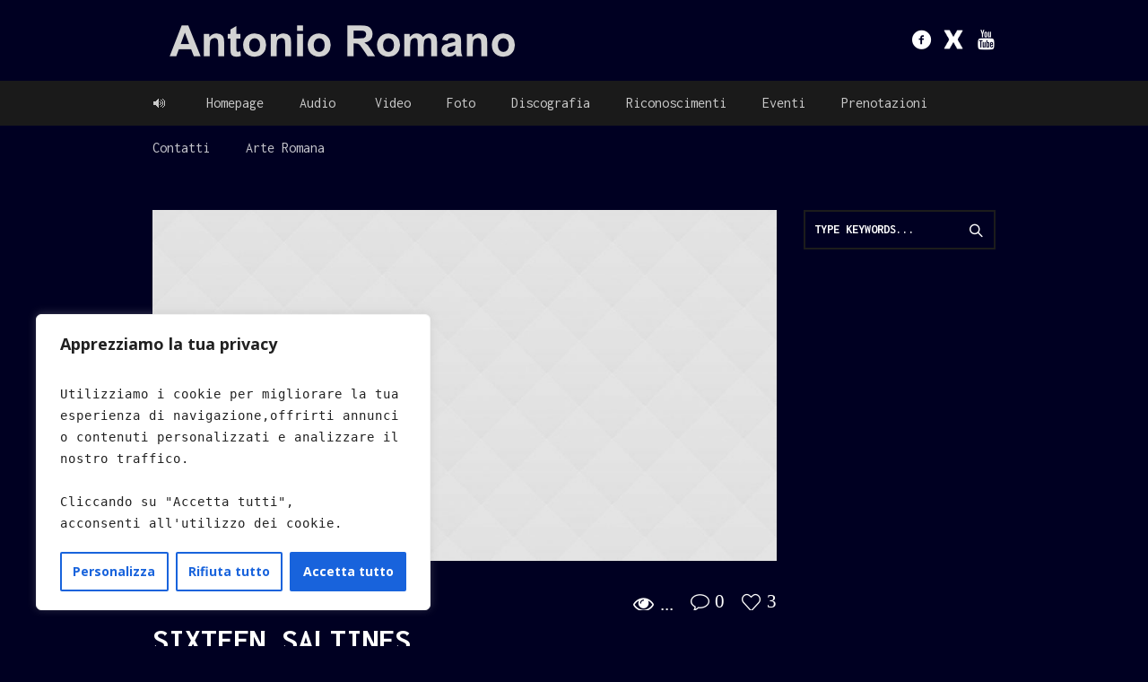

--- FILE ---
content_type: text/html; charset=UTF-8
request_url: https://www.antonioromano.com/sixteen-saltines/
body_size: 103006
content:
<!DOCTYPE html>
<!--[if IE 8]>
<html class="ie ie8" lang="it-IT">
<![endif]-->
<!--[if !(IE 8)]><!-->
<html lang="it-IT" class="cmsms_html">
<!--<![endif]-->
<head>
<meta charset="UTF-8" />
<meta name="viewport" content="width=device-width, initial-scale=1, maximum-scale=1" />
<link rel="shortcut icon" href="https://www.antonioromano.com/wp-content/uploads/2023/05/1-PER-IL-REALPLAYER.png" type="image/x-icon" /><meta name="format-detection" content="telephone=no" />
<link rel="profile" href="//gmpg.org/xfn/11" />
<link rel="pingback" href="https://www.antonioromano.com/xmlrpc.php" />
<title>Sixteen Saltines &#8211; Antonio Romano</title>
<meta name='robots' content='max-image-preview:large' />
<link rel="alternate" type="application/rss+xml" title="Antonio Romano &raquo; Feed" href="https://www.antonioromano.com/feed/" />
<link rel="alternate" type="application/rss+xml" title="Antonio Romano &raquo; Feed dei commenti" href="https://www.antonioromano.com/comments/feed/" />
<link rel="alternate" type="text/calendar" title="Antonio Romano &raquo; iCal Feed" href="https://www.antonioromano.com/events/?ical=1" />
<link rel="alternate" type="application/rss+xml" title="Antonio Romano &raquo; Sixteen Saltines Feed dei commenti" href="https://www.antonioromano.com/sixteen-saltines/feed/" />
<link rel="alternate" title="oEmbed (JSON)" type="application/json+oembed" href="https://www.antonioromano.com/wp-json/oembed/1.0/embed?url=https%3A%2F%2Fwww.antonioromano.com%2Fsixteen-saltines%2F" />
<link rel="alternate" title="oEmbed (XML)" type="text/xml+oembed" href="https://www.antonioromano.com/wp-json/oembed/1.0/embed?url=https%3A%2F%2Fwww.antonioromano.com%2Fsixteen-saltines%2F&#038;format=xml" />
<style id='wp-img-auto-sizes-contain-inline-css' type='text/css'>
img:is([sizes=auto i],[sizes^="auto," i]){contain-intrinsic-size:3000px 1500px}
/*# sourceURL=wp-img-auto-sizes-contain-inline-css */
</style>
<link rel='stylesheet' id='pt-cv-public-style-css' href='https://www.antonioromano.com/wp-content/plugins/content-views-query-and-display-post-page/public/assets/css/cv.css?ver=4.1' type='text/css' media='all' />
<style id='cf-frontend-style-inline-css' type='text/css'>
@font-face {
	font-family: 'Bevan';
	font-style: normal;
	font-weight: 400;
	font-display: fallback;
	src: url('https://www.antonioromano.com/wp-content/bcf-fonts/Bevan/bevan-400-normal0.woff2') format('woff2'),
		url('https://www.antonioromano.com/wp-content/bcf-fonts/Bevan/bevan-400-normal1.woff2') format('woff2'),
		url('https://www.antonioromano.com/wp-content/bcf-fonts/Bevan/bevan-400-normal2.woff2') format('woff2');
}
/*# sourceURL=cf-frontend-style-inline-css */
</style>
<link rel='stylesheet' id='dashicons-css' href='https://www.antonioromano.com/wp-includes/css/dashicons.min.css?ver=6.9' type='text/css' media='all' />
<link rel='stylesheet' id='post-views-counter-frontend-css' href='https://www.antonioromano.com/wp-content/plugins/post-views-counter/css/frontend.min.css?ver=1.5.5' type='text/css' media='all' />
<style id='wp-emoji-styles-inline-css' type='text/css'>

	img.wp-smiley, img.emoji {
		display: inline !important;
		border: none !important;
		box-shadow: none !important;
		height: 1em !important;
		width: 1em !important;
		margin: 0 0.07em !important;
		vertical-align: -0.1em !important;
		background: none !important;
		padding: 0 !important;
	}
/*# sourceURL=wp-emoji-styles-inline-css */
</style>
<link rel='stylesheet' id='wp-block-library-css' href='https://www.antonioromano.com/wp-includes/css/dist/block-library/style.min.css?ver=6.9' type='text/css' media='all' />
<style id='global-styles-inline-css' type='text/css'>
:root{--wp--preset--aspect-ratio--square: 1;--wp--preset--aspect-ratio--4-3: 4/3;--wp--preset--aspect-ratio--3-4: 3/4;--wp--preset--aspect-ratio--3-2: 3/2;--wp--preset--aspect-ratio--2-3: 2/3;--wp--preset--aspect-ratio--16-9: 16/9;--wp--preset--aspect-ratio--9-16: 9/16;--wp--preset--color--black: #000000;--wp--preset--color--cyan-bluish-gray: #abb8c3;--wp--preset--color--white: #ffffff;--wp--preset--color--pale-pink: #f78da7;--wp--preset--color--vivid-red: #cf2e2e;--wp--preset--color--luminous-vivid-orange: #ff6900;--wp--preset--color--luminous-vivid-amber: #fcb900;--wp--preset--color--light-green-cyan: #7bdcb5;--wp--preset--color--vivid-green-cyan: #00d084;--wp--preset--color--pale-cyan-blue: #8ed1fc;--wp--preset--color--vivid-cyan-blue: #0693e3;--wp--preset--color--vivid-purple: #9b51e0;--wp--preset--color--color-1: #000000;--wp--preset--color--color-2: #ffffff;--wp--preset--color--color-3: #d43c18;--wp--preset--color--color-4: #5173a6;--wp--preset--color--color-5: #959595;--wp--preset--color--color-6: #c0c0c0;--wp--preset--color--color-7: #f4f4f4;--wp--preset--color--color-8: #e1e1e1;--wp--preset--gradient--vivid-cyan-blue-to-vivid-purple: linear-gradient(135deg,rgb(6,147,227) 0%,rgb(155,81,224) 100%);--wp--preset--gradient--light-green-cyan-to-vivid-green-cyan: linear-gradient(135deg,rgb(122,220,180) 0%,rgb(0,208,130) 100%);--wp--preset--gradient--luminous-vivid-amber-to-luminous-vivid-orange: linear-gradient(135deg,rgb(252,185,0) 0%,rgb(255,105,0) 100%);--wp--preset--gradient--luminous-vivid-orange-to-vivid-red: linear-gradient(135deg,rgb(255,105,0) 0%,rgb(207,46,46) 100%);--wp--preset--gradient--very-light-gray-to-cyan-bluish-gray: linear-gradient(135deg,rgb(238,238,238) 0%,rgb(169,184,195) 100%);--wp--preset--gradient--cool-to-warm-spectrum: linear-gradient(135deg,rgb(74,234,220) 0%,rgb(151,120,209) 20%,rgb(207,42,186) 40%,rgb(238,44,130) 60%,rgb(251,105,98) 80%,rgb(254,248,76) 100%);--wp--preset--gradient--blush-light-purple: linear-gradient(135deg,rgb(255,206,236) 0%,rgb(152,150,240) 100%);--wp--preset--gradient--blush-bordeaux: linear-gradient(135deg,rgb(254,205,165) 0%,rgb(254,45,45) 50%,rgb(107,0,62) 100%);--wp--preset--gradient--luminous-dusk: linear-gradient(135deg,rgb(255,203,112) 0%,rgb(199,81,192) 50%,rgb(65,88,208) 100%);--wp--preset--gradient--pale-ocean: linear-gradient(135deg,rgb(255,245,203) 0%,rgb(182,227,212) 50%,rgb(51,167,181) 100%);--wp--preset--gradient--electric-grass: linear-gradient(135deg,rgb(202,248,128) 0%,rgb(113,206,126) 100%);--wp--preset--gradient--midnight: linear-gradient(135deg,rgb(2,3,129) 0%,rgb(40,116,252) 100%);--wp--preset--font-size--small: 13px;--wp--preset--font-size--medium: 20px;--wp--preset--font-size--large: 36px;--wp--preset--font-size--x-large: 42px;--wp--preset--spacing--20: 0.44rem;--wp--preset--spacing--30: 0.67rem;--wp--preset--spacing--40: 1rem;--wp--preset--spacing--50: 1.5rem;--wp--preset--spacing--60: 2.25rem;--wp--preset--spacing--70: 3.38rem;--wp--preset--spacing--80: 5.06rem;--wp--preset--shadow--natural: 6px 6px 9px rgba(0, 0, 0, 0.2);--wp--preset--shadow--deep: 12px 12px 50px rgba(0, 0, 0, 0.4);--wp--preset--shadow--sharp: 6px 6px 0px rgba(0, 0, 0, 0.2);--wp--preset--shadow--outlined: 6px 6px 0px -3px rgb(255, 255, 255), 6px 6px rgb(0, 0, 0);--wp--preset--shadow--crisp: 6px 6px 0px rgb(0, 0, 0);}:where(.is-layout-flex){gap: 0.5em;}:where(.is-layout-grid){gap: 0.5em;}body .is-layout-flex{display: flex;}.is-layout-flex{flex-wrap: wrap;align-items: center;}.is-layout-flex > :is(*, div){margin: 0;}body .is-layout-grid{display: grid;}.is-layout-grid > :is(*, div){margin: 0;}:where(.wp-block-columns.is-layout-flex){gap: 2em;}:where(.wp-block-columns.is-layout-grid){gap: 2em;}:where(.wp-block-post-template.is-layout-flex){gap: 1.25em;}:where(.wp-block-post-template.is-layout-grid){gap: 1.25em;}.has-black-color{color: var(--wp--preset--color--black) !important;}.has-cyan-bluish-gray-color{color: var(--wp--preset--color--cyan-bluish-gray) !important;}.has-white-color{color: var(--wp--preset--color--white) !important;}.has-pale-pink-color{color: var(--wp--preset--color--pale-pink) !important;}.has-vivid-red-color{color: var(--wp--preset--color--vivid-red) !important;}.has-luminous-vivid-orange-color{color: var(--wp--preset--color--luminous-vivid-orange) !important;}.has-luminous-vivid-amber-color{color: var(--wp--preset--color--luminous-vivid-amber) !important;}.has-light-green-cyan-color{color: var(--wp--preset--color--light-green-cyan) !important;}.has-vivid-green-cyan-color{color: var(--wp--preset--color--vivid-green-cyan) !important;}.has-pale-cyan-blue-color{color: var(--wp--preset--color--pale-cyan-blue) !important;}.has-vivid-cyan-blue-color{color: var(--wp--preset--color--vivid-cyan-blue) !important;}.has-vivid-purple-color{color: var(--wp--preset--color--vivid-purple) !important;}.has-black-background-color{background-color: var(--wp--preset--color--black) !important;}.has-cyan-bluish-gray-background-color{background-color: var(--wp--preset--color--cyan-bluish-gray) !important;}.has-white-background-color{background-color: var(--wp--preset--color--white) !important;}.has-pale-pink-background-color{background-color: var(--wp--preset--color--pale-pink) !important;}.has-vivid-red-background-color{background-color: var(--wp--preset--color--vivid-red) !important;}.has-luminous-vivid-orange-background-color{background-color: var(--wp--preset--color--luminous-vivid-orange) !important;}.has-luminous-vivid-amber-background-color{background-color: var(--wp--preset--color--luminous-vivid-amber) !important;}.has-light-green-cyan-background-color{background-color: var(--wp--preset--color--light-green-cyan) !important;}.has-vivid-green-cyan-background-color{background-color: var(--wp--preset--color--vivid-green-cyan) !important;}.has-pale-cyan-blue-background-color{background-color: var(--wp--preset--color--pale-cyan-blue) !important;}.has-vivid-cyan-blue-background-color{background-color: var(--wp--preset--color--vivid-cyan-blue) !important;}.has-vivid-purple-background-color{background-color: var(--wp--preset--color--vivid-purple) !important;}.has-black-border-color{border-color: var(--wp--preset--color--black) !important;}.has-cyan-bluish-gray-border-color{border-color: var(--wp--preset--color--cyan-bluish-gray) !important;}.has-white-border-color{border-color: var(--wp--preset--color--white) !important;}.has-pale-pink-border-color{border-color: var(--wp--preset--color--pale-pink) !important;}.has-vivid-red-border-color{border-color: var(--wp--preset--color--vivid-red) !important;}.has-luminous-vivid-orange-border-color{border-color: var(--wp--preset--color--luminous-vivid-orange) !important;}.has-luminous-vivid-amber-border-color{border-color: var(--wp--preset--color--luminous-vivid-amber) !important;}.has-light-green-cyan-border-color{border-color: var(--wp--preset--color--light-green-cyan) !important;}.has-vivid-green-cyan-border-color{border-color: var(--wp--preset--color--vivid-green-cyan) !important;}.has-pale-cyan-blue-border-color{border-color: var(--wp--preset--color--pale-cyan-blue) !important;}.has-vivid-cyan-blue-border-color{border-color: var(--wp--preset--color--vivid-cyan-blue) !important;}.has-vivid-purple-border-color{border-color: var(--wp--preset--color--vivid-purple) !important;}.has-vivid-cyan-blue-to-vivid-purple-gradient-background{background: var(--wp--preset--gradient--vivid-cyan-blue-to-vivid-purple) !important;}.has-light-green-cyan-to-vivid-green-cyan-gradient-background{background: var(--wp--preset--gradient--light-green-cyan-to-vivid-green-cyan) !important;}.has-luminous-vivid-amber-to-luminous-vivid-orange-gradient-background{background: var(--wp--preset--gradient--luminous-vivid-amber-to-luminous-vivid-orange) !important;}.has-luminous-vivid-orange-to-vivid-red-gradient-background{background: var(--wp--preset--gradient--luminous-vivid-orange-to-vivid-red) !important;}.has-very-light-gray-to-cyan-bluish-gray-gradient-background{background: var(--wp--preset--gradient--very-light-gray-to-cyan-bluish-gray) !important;}.has-cool-to-warm-spectrum-gradient-background{background: var(--wp--preset--gradient--cool-to-warm-spectrum) !important;}.has-blush-light-purple-gradient-background{background: var(--wp--preset--gradient--blush-light-purple) !important;}.has-blush-bordeaux-gradient-background{background: var(--wp--preset--gradient--blush-bordeaux) !important;}.has-luminous-dusk-gradient-background{background: var(--wp--preset--gradient--luminous-dusk) !important;}.has-pale-ocean-gradient-background{background: var(--wp--preset--gradient--pale-ocean) !important;}.has-electric-grass-gradient-background{background: var(--wp--preset--gradient--electric-grass) !important;}.has-midnight-gradient-background{background: var(--wp--preset--gradient--midnight) !important;}.has-small-font-size{font-size: var(--wp--preset--font-size--small) !important;}.has-medium-font-size{font-size: var(--wp--preset--font-size--medium) !important;}.has-large-font-size{font-size: var(--wp--preset--font-size--large) !important;}.has-x-large-font-size{font-size: var(--wp--preset--font-size--x-large) !important;}
/*# sourceURL=global-styles-inline-css */
</style>

<style id='classic-theme-styles-inline-css' type='text/css'>
/*! This file is auto-generated */
.wp-block-button__link{color:#fff;background-color:#32373c;border-radius:9999px;box-shadow:none;text-decoration:none;padding:calc(.667em + 2px) calc(1.333em + 2px);font-size:1.125em}.wp-block-file__button{background:#32373c;color:#fff;text-decoration:none}
/*# sourceURL=/wp-includes/css/classic-themes.min.css */
</style>
<link rel='stylesheet' id='contact-form-7-css' href='https://www.antonioromano.com/wp-content/plugins/contact-form-7/includes/css/styles.css?ver=6.1' type='text/css' media='all' />
<link rel='stylesheet' id='local-google-fonts-css' href='https://www.antonioromano.com/wp-content/bcf-fonts/local-fonts.css' type='text/css' media='all' />
<link rel='stylesheet' id='essential-widgets-css' href='https://www.antonioromano.com/wp-content/plugins/essential-widgets/public/css/essential-widgets-public.css?ver=2.2.2' type='text/css' media='all' />
<link rel='stylesheet' id='to-top-css' href='https://www.antonioromano.com/wp-content/plugins/to-top/public/css/to-top-public.css?ver=2.5.5' type='text/css' media='all' />
<link rel='stylesheet' id='tribe-events-v2-single-skeleton-css' href='https://www.antonioromano.com/wp-content/plugins/the-events-calendar/build/css/tribe-events-single-skeleton.css?ver=6.14.0' type='text/css' media='all' />
<link rel='stylesheet' id='tribe-events-v2-single-skeleton-full-css' href='https://www.antonioromano.com/wp-content/plugins/the-events-calendar/build/css/tribe-events-single-full.css?ver=6.14.0' type='text/css' media='all' />
<link rel='stylesheet' id='tec-events-elementor-widgets-base-styles-css' href='https://www.antonioromano.com/wp-content/plugins/the-events-calendar/build/css/integrations/plugins/elementor/widgets/widget-base.css?ver=6.14.0' type='text/css' media='all' />
<link rel='stylesheet' id='theme-style-css' href='https://www.antonioromano.com/wp-content/themes/music-band/style.css?ver=1.0.0' type='text/css' media='screen, print' />
<link rel='stylesheet' id='theme-design-style-css' href='https://www.antonioromano.com/wp-content/themes/music-band/css/style.css?ver=1.0.0' type='text/css' media='screen, print' />
<link rel='stylesheet' id='theme-adapt-css' href='https://www.antonioromano.com/wp-content/themes/music-band/css/adaptive.css?ver=1.0.0' type='text/css' media='screen, print' />
<link rel='stylesheet' id='theme-retina-css' href='https://www.antonioromano.com/wp-content/themes/music-band/css/retina.css?ver=1.0.0' type='text/css' media='screen' />
<link rel='stylesheet' id='theme-icons-css' href='https://www.antonioromano.com/wp-content/themes/music-band/css/fontello.css?ver=1.0.0' type='text/css' media='screen' />
<link rel='stylesheet' id='animate-css' href='https://www.antonioromano.com/wp-content/plugins/post-grid/assets/css/animate.min.css?ver=6.9' type='text/css' media='all' />
<link rel='stylesheet' id='theme-cmsms-events-v2-style-css' href='https://www.antonioromano.com/wp-content/themes/music-band/css/cmsms-events-v2-style.css?ver=1.0.0' type='text/css' media='screen' />
<link rel='stylesheet' id='ilightbox-css' href='https://www.antonioromano.com/wp-content/themes/music-band/css/ilightbox.css?ver=2.2.0' type='text/css' media='screen' />
<link rel='stylesheet' id='ilightbox-skin-dark-css' href='https://www.antonioromano.com/wp-content/themes/music-band/css/ilightbox-skins/dark-skin.css?ver=2.2.0' type='text/css' media='screen' />
<link rel='stylesheet' id='icons-css' href='https://www.antonioromano.com/wp-content/themes/music-band/css/icons.css?ver=1.0.0' type='text/css' media='screen' />
<link rel='stylesheet' id='music-css' href='https://www.antonioromano.com/wp-content/themes/music-band/css/jplayer.cmsms.music.css?ver=1.0.0' type='text/css' media='screen' />
<link rel='stylesheet' id='theme-fonts-schemes-css' href='https://www.antonioromano.com/wp-content/uploads/cmsms_styles/music-band.css?ver=1.0.0' type='text/css' media='screen' />
<link rel='stylesheet' id='google-fonts-css' href='//fonts.googleapis.com/css?family=Open+Sans%3A300%2C300italic%2C400%2C400italic%2C700%2C700italic%7CInconsolata%3A400%2C700&#038;ver=6.9' type='text/css' media='all' />
<link rel='stylesheet' id='music-band-gutenberg-frontend-style-css' href='https://www.antonioromano.com/wp-content/themes/music-band/gutenberg/css/frontend-style.css?ver=1.0.0' type='text/css' media='screen' />
<link rel='stylesheet' id='wfl-frontend-css' href='https://www.antonioromano.com/wp-content/plugins/developry-google-fonts/assets/dist/css/wfl-frontend.min.css?ver=1.5.0' type='text/css' media='all' />
<script type="text/javascript" id="cookie-law-info-js-extra">
/* <![CDATA[ */
var _ckyConfig = {"_ipData":[],"_assetsURL":"https://www.antonioromano.com/wp-content/plugins/cookie-law-info/lite/frontend/images/","_publicURL":"https://www.antonioromano.com","_expiry":"365","_categories":[{"name":"Necessary","slug":"necessary","isNecessary":true,"ccpaDoNotSell":true,"cookies":[],"active":true,"defaultConsent":{"gdpr":true,"ccpa":true}},{"name":"Functional","slug":"functional","isNecessary":false,"ccpaDoNotSell":true,"cookies":[],"active":true,"defaultConsent":{"gdpr":false,"ccpa":false}},{"name":"Analytics","slug":"analytics","isNecessary":false,"ccpaDoNotSell":true,"cookies":[],"active":true,"defaultConsent":{"gdpr":false,"ccpa":false}},{"name":"Performance","slug":"performance","isNecessary":false,"ccpaDoNotSell":true,"cookies":[],"active":true,"defaultConsent":{"gdpr":false,"ccpa":false}},{"name":"Advertisement","slug":"advertisement","isNecessary":false,"ccpaDoNotSell":true,"cookies":[],"active":true,"defaultConsent":{"gdpr":false,"ccpa":false}}],"_activeLaw":"gdpr","_rootDomain":"","_block":"1","_showBanner":"1","_bannerConfig":{"settings":{"type":"box","preferenceCenterType":"popup","position":"bottom-left","applicableLaw":"gdpr"},"behaviours":{"reloadBannerOnAccept":false,"loadAnalyticsByDefault":false,"animations":{"onLoad":"animate","onHide":"sticky"}},"config":{"revisitConsent":{"status":true,"tag":"revisit-consent","position":"bottom-left","meta":{"url":"#"},"styles":{"background-color":"#0056A7"},"elements":{"title":{"type":"text","tag":"revisit-consent-title","status":true,"styles":{"color":"#0056a7"}}}},"preferenceCenter":{"toggle":{"status":true,"tag":"detail-category-toggle","type":"toggle","states":{"active":{"styles":{"background-color":"#1863DC"}},"inactive":{"styles":{"background-color":"#D0D5D2"}}}}},"categoryPreview":{"status":false,"toggle":{"status":true,"tag":"detail-category-preview-toggle","type":"toggle","states":{"active":{"styles":{"background-color":"#1863DC"}},"inactive":{"styles":{"background-color":"#D0D5D2"}}}}},"videoPlaceholder":{"status":true,"styles":{"background-color":"#000000","border-color":"#000000","color":"#ffffff"}},"readMore":{"status":false,"tag":"readmore-button","type":"link","meta":{"noFollow":true,"newTab":true},"styles":{"color":"#1863DC","background-color":"transparent","border-color":"transparent"}},"auditTable":{"status":true},"optOption":{"status":true,"toggle":{"status":true,"tag":"optout-option-toggle","type":"toggle","states":{"active":{"styles":{"background-color":"#1863dc"}},"inactive":{"styles":{"background-color":"#FFFFFF"}}}}}}},"_version":"3.3.1","_logConsent":"1","_tags":[{"tag":"accept-button","styles":{"color":"#FFFFFF","background-color":"#1863DC","border-color":"#1863DC"}},{"tag":"reject-button","styles":{"color":"#1863DC","background-color":"transparent","border-color":"#1863DC"}},{"tag":"settings-button","styles":{"color":"#1863DC","background-color":"transparent","border-color":"#1863DC"}},{"tag":"readmore-button","styles":{"color":"#1863DC","background-color":"transparent","border-color":"transparent"}},{"tag":"donotsell-button","styles":{"color":"#1863DC","background-color":"transparent","border-color":"transparent"}},{"tag":"accept-button","styles":{"color":"#FFFFFF","background-color":"#1863DC","border-color":"#1863DC"}},{"tag":"revisit-consent","styles":{"background-color":"#0056A7"}}],"_shortCodes":[{"key":"cky_readmore","content":"\u003Ca href=\"#\" class=\"cky-policy\" aria-label=\"Cookie Policy\" target=\"_blank\" rel=\"noopener\" data-cky-tag=\"readmore-button\"\u003ECookie Policy\u003C/a\u003E","tag":"readmore-button","status":false,"attributes":{"rel":"nofollow","target":"_blank"}},{"key":"cky_show_desc","content":"\u003Cbutton class=\"cky-show-desc-btn\" data-cky-tag=\"show-desc-button\" aria-label=\"Mostra di pi\u00f9\"\u003EMostra di pi\u00f9\u003C/button\u003E","tag":"show-desc-button","status":true,"attributes":[]},{"key":"cky_hide_desc","content":"\u003Cbutton class=\"cky-show-desc-btn\" data-cky-tag=\"hide-desc-button\" aria-label=\"Mostra meno\"\u003EMostra meno\u003C/button\u003E","tag":"hide-desc-button","status":true,"attributes":[]},{"key":"cky_category_toggle_label","content":"[cky_{{status}}_category_label] [cky_preference_{{category_slug}}_title]","tag":"","status":true,"attributes":[]},{"key":"cky_enable_category_label","content":"Enable","tag":"","status":true,"attributes":[]},{"key":"cky_disable_category_label","content":"Disable","tag":"","status":true,"attributes":[]},{"key":"cky_video_placeholder","content":"\u003Cdiv class=\"video-placeholder-normal\" data-cky-tag=\"video-placeholder\" id=\"[UNIQUEID]\"\u003E\u003Cp class=\"video-placeholder-text-normal\" data-cky-tag=\"placeholder-title\"\u003ESi prega di accettare i cookie per accedere a questo contenuto\u003C/p\u003E\u003C/div\u003E","tag":"","status":true,"attributes":[]},{"key":"cky_enable_optout_label","content":"Enable","tag":"","status":true,"attributes":[]},{"key":"cky_disable_optout_label","content":"Disable","tag":"","status":true,"attributes":[]},{"key":"cky_optout_toggle_label","content":"[cky_{{status}}_optout_label] [cky_optout_option_title]","tag":"","status":true,"attributes":[]},{"key":"cky_optout_option_title","content":"Do Not Sell or Share My Personal Information","tag":"","status":true,"attributes":[]},{"key":"cky_optout_close_label","content":"Close","tag":"","status":true,"attributes":[]},{"key":"cky_preference_close_label","content":"Close","tag":"","status":true,"attributes":[]}],"_rtl":"","_language":"en","_providersToBlock":[]};
var _ckyStyles = {"css":".cky-overlay{background: #000000; opacity: 0.4; position: fixed; top: 0; left: 0; width: 100%; height: 100%; z-index: 99999999;}.cky-hide{display: none;}.cky-btn-revisit-wrapper{display: flex; align-items: center; justify-content: center; background: #0056a7; width: 45px; height: 45px; border-radius: 50%; position: fixed; z-index: 999999; cursor: pointer;}.cky-revisit-bottom-left{bottom: 15px; left: 15px;}.cky-revisit-bottom-right{bottom: 15px; right: 15px;}.cky-btn-revisit-wrapper .cky-btn-revisit{display: flex; align-items: center; justify-content: center; background: none; border: none; cursor: pointer; position: relative; margin: 0; padding: 0;}.cky-btn-revisit-wrapper .cky-btn-revisit img{max-width: fit-content; margin: 0; height: 30px; width: 30px;}.cky-revisit-bottom-left:hover::before{content: attr(data-tooltip); position: absolute; background: #4e4b66; color: #ffffff; left: calc(100% + 7px); font-size: 12px; line-height: 16px; width: max-content; padding: 4px 8px; border-radius: 4px;}.cky-revisit-bottom-left:hover::after{position: absolute; content: \"\"; border: 5px solid transparent; left: calc(100% + 2px); border-left-width: 0; border-right-color: #4e4b66;}.cky-revisit-bottom-right:hover::before{content: attr(data-tooltip); position: absolute; background: #4e4b66; color: #ffffff; right: calc(100% + 7px); font-size: 12px; line-height: 16px; width: max-content; padding: 4px 8px; border-radius: 4px;}.cky-revisit-bottom-right:hover::after{position: absolute; content: \"\"; border: 5px solid transparent; right: calc(100% + 2px); border-right-width: 0; border-left-color: #4e4b66;}.cky-revisit-hide{display: none;}.cky-consent-container{position: fixed; width: 440px; box-sizing: border-box; z-index: 9999999; border-radius: 6px;}.cky-consent-container .cky-consent-bar{background: #ffffff; border: 1px solid; padding: 20px 26px; box-shadow: 0 -1px 10px 0 #acabab4d; border-radius: 6px;}.cky-box-bottom-left{bottom: 40px; left: 40px;}.cky-box-bottom-right{bottom: 40px; right: 40px;}.cky-box-top-left{top: 40px; left: 40px;}.cky-box-top-right{top: 40px; right: 40px;}.cky-custom-brand-logo-wrapper .cky-custom-brand-logo{width: 100px; height: auto; margin: 0 0 12px 0;}.cky-notice .cky-title{color: #212121; font-weight: 700; font-size: 18px; line-height: 24px; margin: 0 0 12px 0;}.cky-notice-des *,.cky-preference-content-wrapper *,.cky-accordion-header-des *,.cky-gpc-wrapper .cky-gpc-desc *{font-size: 14px;}.cky-notice-des{color: #212121; font-size: 14px; line-height: 24px; font-weight: 400;}.cky-notice-des img{height: 25px; width: 25px;}.cky-consent-bar .cky-notice-des p,.cky-gpc-wrapper .cky-gpc-desc p,.cky-preference-body-wrapper .cky-preference-content-wrapper p,.cky-accordion-header-wrapper .cky-accordion-header-des p,.cky-cookie-des-table li div:last-child p{color: inherit; margin-top: 0; overflow-wrap: break-word;}.cky-notice-des P:last-child,.cky-preference-content-wrapper p:last-child,.cky-cookie-des-table li div:last-child p:last-child,.cky-gpc-wrapper .cky-gpc-desc p:last-child{margin-bottom: 0;}.cky-notice-des a.cky-policy,.cky-notice-des button.cky-policy{font-size: 14px; color: #1863dc; white-space: nowrap; cursor: pointer; background: transparent; border: 1px solid; text-decoration: underline;}.cky-notice-des button.cky-policy{padding: 0;}.cky-notice-des a.cky-policy:focus-visible,.cky-notice-des button.cky-policy:focus-visible,.cky-preference-content-wrapper .cky-show-desc-btn:focus-visible,.cky-accordion-header .cky-accordion-btn:focus-visible,.cky-preference-header .cky-btn-close:focus-visible,.cky-switch input[type=\"checkbox\"]:focus-visible,.cky-footer-wrapper a:focus-visible,.cky-btn:focus-visible{outline: 2px solid #1863dc; outline-offset: 2px;}.cky-btn:focus:not(:focus-visible),.cky-accordion-header .cky-accordion-btn:focus:not(:focus-visible),.cky-preference-content-wrapper .cky-show-desc-btn:focus:not(:focus-visible),.cky-btn-revisit-wrapper .cky-btn-revisit:focus:not(:focus-visible),.cky-preference-header .cky-btn-close:focus:not(:focus-visible),.cky-consent-bar .cky-banner-btn-close:focus:not(:focus-visible){outline: 0;}button.cky-show-desc-btn:not(:hover):not(:active){color: #1863dc; background: transparent;}button.cky-accordion-btn:not(:hover):not(:active),button.cky-banner-btn-close:not(:hover):not(:active),button.cky-btn-revisit:not(:hover):not(:active),button.cky-btn-close:not(:hover):not(:active){background: transparent;}.cky-consent-bar button:hover,.cky-modal.cky-modal-open button:hover,.cky-consent-bar button:focus,.cky-modal.cky-modal-open button:focus{text-decoration: none;}.cky-notice-btn-wrapper{display: flex; justify-content: flex-start; align-items: center; flex-wrap: wrap; margin-top: 16px;}.cky-notice-btn-wrapper .cky-btn{text-shadow: none; box-shadow: none;}.cky-btn{flex: auto; max-width: 100%; font-size: 14px; font-family: inherit; line-height: 24px; padding: 8px; font-weight: 500; margin: 0 8px 0 0; border-radius: 2px; cursor: pointer; text-align: center; text-transform: none; min-height: 0;}.cky-btn:hover{opacity: 0.8;}.cky-btn-customize{color: #1863dc; background: transparent; border: 2px solid #1863dc;}.cky-btn-reject{color: #1863dc; background: transparent; border: 2px solid #1863dc;}.cky-btn-accept{background: #1863dc; color: #ffffff; border: 2px solid #1863dc;}.cky-btn:last-child{margin-right: 0;}@media (max-width: 576px){.cky-box-bottom-left{bottom: 0; left: 0;}.cky-box-bottom-right{bottom: 0; right: 0;}.cky-box-top-left{top: 0; left: 0;}.cky-box-top-right{top: 0; right: 0;}}@media (max-width: 440px){.cky-box-bottom-left, .cky-box-bottom-right, .cky-box-top-left, .cky-box-top-right{width: 100%; max-width: 100%;}.cky-consent-container .cky-consent-bar{padding: 20px 0;}.cky-custom-brand-logo-wrapper, .cky-notice .cky-title, .cky-notice-des, .cky-notice-btn-wrapper{padding: 0 24px;}.cky-notice-des{max-height: 40vh; overflow-y: scroll;}.cky-notice-btn-wrapper{flex-direction: column; margin-top: 0;}.cky-btn{width: 100%; margin: 10px 0 0 0;}.cky-notice-btn-wrapper .cky-btn-customize{order: 2;}.cky-notice-btn-wrapper .cky-btn-reject{order: 3;}.cky-notice-btn-wrapper .cky-btn-accept{order: 1; margin-top: 16px;}}@media (max-width: 352px){.cky-notice .cky-title{font-size: 16px;}.cky-notice-des *{font-size: 12px;}.cky-notice-des, .cky-btn{font-size: 12px;}}.cky-modal.cky-modal-open{display: flex; visibility: visible; -webkit-transform: translate(-50%, -50%); -moz-transform: translate(-50%, -50%); -ms-transform: translate(-50%, -50%); -o-transform: translate(-50%, -50%); transform: translate(-50%, -50%); top: 50%; left: 50%; transition: all 1s ease;}.cky-modal{box-shadow: 0 32px 68px rgba(0, 0, 0, 0.3); margin: 0 auto; position: fixed; max-width: 100%; background: #ffffff; top: 50%; box-sizing: border-box; border-radius: 6px; z-index: 999999999; color: #212121; -webkit-transform: translate(-50%, 100%); -moz-transform: translate(-50%, 100%); -ms-transform: translate(-50%, 100%); -o-transform: translate(-50%, 100%); transform: translate(-50%, 100%); visibility: hidden; transition: all 0s ease;}.cky-preference-center{max-height: 79vh; overflow: hidden; width: 845px; overflow: hidden; flex: 1 1 0; display: flex; flex-direction: column; border-radius: 6px;}.cky-preference-header{display: flex; align-items: center; justify-content: space-between; padding: 22px 24px; border-bottom: 1px solid;}.cky-preference-header .cky-preference-title{font-size: 18px; font-weight: 700; line-height: 24px;}.cky-preference-header .cky-btn-close{margin: 0; cursor: pointer; vertical-align: middle; padding: 0; background: none; border: none; width: auto; height: auto; min-height: 0; line-height: 0; text-shadow: none; box-shadow: none;}.cky-preference-header .cky-btn-close img{margin: 0; height: 10px; width: 10px;}.cky-preference-body-wrapper{padding: 0 24px; flex: 1; overflow: auto; box-sizing: border-box;}.cky-preference-content-wrapper,.cky-gpc-wrapper .cky-gpc-desc{font-size: 14px; line-height: 24px; font-weight: 400; padding: 12px 0;}.cky-preference-content-wrapper{border-bottom: 1px solid;}.cky-preference-content-wrapper img{height: 25px; width: 25px;}.cky-preference-content-wrapper .cky-show-desc-btn{font-size: 14px; font-family: inherit; color: #1863dc; text-decoration: none; line-height: 24px; padding: 0; margin: 0; white-space: nowrap; cursor: pointer; background: transparent; border-color: transparent; text-transform: none; min-height: 0; text-shadow: none; box-shadow: none;}.cky-accordion-wrapper{margin-bottom: 10px;}.cky-accordion{border-bottom: 1px solid;}.cky-accordion:last-child{border-bottom: none;}.cky-accordion .cky-accordion-item{display: flex; margin-top: 10px;}.cky-accordion .cky-accordion-body{display: none;}.cky-accordion.cky-accordion-active .cky-accordion-body{display: block; padding: 0 22px; margin-bottom: 16px;}.cky-accordion-header-wrapper{cursor: pointer; width: 100%;}.cky-accordion-item .cky-accordion-header{display: flex; justify-content: space-between; align-items: center;}.cky-accordion-header .cky-accordion-btn{font-size: 16px; font-family: inherit; color: #212121; line-height: 24px; background: none; border: none; font-weight: 700; padding: 0; margin: 0; cursor: pointer; text-transform: none; min-height: 0; text-shadow: none; box-shadow: none;}.cky-accordion-header .cky-always-active{color: #008000; font-weight: 600; line-height: 24px; font-size: 14px;}.cky-accordion-header-des{font-size: 14px; line-height: 24px; margin: 10px 0 16px 0;}.cky-accordion-chevron{margin-right: 22px; position: relative; cursor: pointer;}.cky-accordion-chevron-hide{display: none;}.cky-accordion .cky-accordion-chevron i::before{content: \"\"; position: absolute; border-right: 1.4px solid; border-bottom: 1.4px solid; border-color: inherit; height: 6px; width: 6px; -webkit-transform: rotate(-45deg); -moz-transform: rotate(-45deg); -ms-transform: rotate(-45deg); -o-transform: rotate(-45deg); transform: rotate(-45deg); transition: all 0.2s ease-in-out; top: 8px;}.cky-accordion.cky-accordion-active .cky-accordion-chevron i::before{-webkit-transform: rotate(45deg); -moz-transform: rotate(45deg); -ms-transform: rotate(45deg); -o-transform: rotate(45deg); transform: rotate(45deg);}.cky-audit-table{background: #f4f4f4; border-radius: 6px;}.cky-audit-table .cky-empty-cookies-text{color: inherit; font-size: 12px; line-height: 24px; margin: 0; padding: 10px;}.cky-audit-table .cky-cookie-des-table{font-size: 12px; line-height: 24px; font-weight: normal; padding: 15px 10px; border-bottom: 1px solid; border-bottom-color: inherit; margin: 0;}.cky-audit-table .cky-cookie-des-table:last-child{border-bottom: none;}.cky-audit-table .cky-cookie-des-table li{list-style-type: none; display: flex; padding: 3px 0;}.cky-audit-table .cky-cookie-des-table li:first-child{padding-top: 0;}.cky-cookie-des-table li div:first-child{width: 100px; font-weight: 600; word-break: break-word; word-wrap: break-word;}.cky-cookie-des-table li div:last-child{flex: 1; word-break: break-word; word-wrap: break-word; margin-left: 8px;}.cky-footer-shadow{display: block; width: 100%; height: 40px; background: linear-gradient(180deg, rgba(255, 255, 255, 0) 0%, #ffffff 100%); position: absolute; bottom: calc(100% - 1px);}.cky-footer-wrapper{position: relative;}.cky-prefrence-btn-wrapper{display: flex; flex-wrap: wrap; align-items: center; justify-content: center; padding: 22px 24px; border-top: 1px solid;}.cky-prefrence-btn-wrapper .cky-btn{flex: auto; max-width: 100%; text-shadow: none; box-shadow: none;}.cky-btn-preferences{color: #1863dc; background: transparent; border: 2px solid #1863dc;}.cky-preference-header,.cky-preference-body-wrapper,.cky-preference-content-wrapper,.cky-accordion-wrapper,.cky-accordion,.cky-accordion-wrapper,.cky-footer-wrapper,.cky-prefrence-btn-wrapper{border-color: inherit;}@media (max-width: 845px){.cky-modal{max-width: calc(100% - 16px);}}@media (max-width: 576px){.cky-modal{max-width: 100%;}.cky-preference-center{max-height: 100vh;}.cky-prefrence-btn-wrapper{flex-direction: column;}.cky-accordion.cky-accordion-active .cky-accordion-body{padding-right: 0;}.cky-prefrence-btn-wrapper .cky-btn{width: 100%; margin: 10px 0 0 0;}.cky-prefrence-btn-wrapper .cky-btn-reject{order: 3;}.cky-prefrence-btn-wrapper .cky-btn-accept{order: 1; margin-top: 0;}.cky-prefrence-btn-wrapper .cky-btn-preferences{order: 2;}}@media (max-width: 425px){.cky-accordion-chevron{margin-right: 15px;}.cky-notice-btn-wrapper{margin-top: 0;}.cky-accordion.cky-accordion-active .cky-accordion-body{padding: 0 15px;}}@media (max-width: 352px){.cky-preference-header .cky-preference-title{font-size: 16px;}.cky-preference-header{padding: 16px 24px;}.cky-preference-content-wrapper *, .cky-accordion-header-des *{font-size: 12px;}.cky-preference-content-wrapper, .cky-preference-content-wrapper .cky-show-more, .cky-accordion-header .cky-always-active, .cky-accordion-header-des, .cky-preference-content-wrapper .cky-show-desc-btn, .cky-notice-des a.cky-policy{font-size: 12px;}.cky-accordion-header .cky-accordion-btn{font-size: 14px;}}.cky-switch{display: flex;}.cky-switch input[type=\"checkbox\"]{position: relative; width: 44px; height: 24px; margin: 0; background: #d0d5d2; -webkit-appearance: none; border-radius: 50px; cursor: pointer; outline: 0; border: none; top: 0;}.cky-switch input[type=\"checkbox\"]:checked{background: #1863dc;}.cky-switch input[type=\"checkbox\"]:before{position: absolute; content: \"\"; height: 20px; width: 20px; left: 2px; bottom: 2px; border-radius: 50%; background-color: white; -webkit-transition: 0.4s; transition: 0.4s; margin: 0;}.cky-switch input[type=\"checkbox\"]:after{display: none;}.cky-switch input[type=\"checkbox\"]:checked:before{-webkit-transform: translateX(20px); -ms-transform: translateX(20px); transform: translateX(20px);}@media (max-width: 425px){.cky-switch input[type=\"checkbox\"]{width: 38px; height: 21px;}.cky-switch input[type=\"checkbox\"]:before{height: 17px; width: 17px;}.cky-switch input[type=\"checkbox\"]:checked:before{-webkit-transform: translateX(17px); -ms-transform: translateX(17px); transform: translateX(17px);}}.cky-consent-bar .cky-banner-btn-close{position: absolute; right: 9px; top: 5px; background: none; border: none; cursor: pointer; padding: 0; margin: 0; min-height: 0; line-height: 0; height: auto; width: auto; text-shadow: none; box-shadow: none;}.cky-consent-bar .cky-banner-btn-close img{height: 9px; width: 9px; margin: 0;}.cky-notice-group{font-size: 14px; line-height: 24px; font-weight: 400; color: #212121;}.cky-notice-btn-wrapper .cky-btn-do-not-sell{font-size: 14px; line-height: 24px; padding: 6px 0; margin: 0; font-weight: 500; background: none; border-radius: 2px; border: none; cursor: pointer; text-align: left; color: #1863dc; background: transparent; border-color: transparent; box-shadow: none; text-shadow: none;}.cky-consent-bar .cky-banner-btn-close:focus-visible,.cky-notice-btn-wrapper .cky-btn-do-not-sell:focus-visible,.cky-opt-out-btn-wrapper .cky-btn:focus-visible,.cky-opt-out-checkbox-wrapper input[type=\"checkbox\"].cky-opt-out-checkbox:focus-visible{outline: 2px solid #1863dc; outline-offset: 2px;}@media (max-width: 440px){.cky-consent-container{width: 100%;}}@media (max-width: 352px){.cky-notice-des a.cky-policy, .cky-notice-btn-wrapper .cky-btn-do-not-sell{font-size: 12px;}}.cky-opt-out-wrapper{padding: 12px 0;}.cky-opt-out-wrapper .cky-opt-out-checkbox-wrapper{display: flex; align-items: center;}.cky-opt-out-checkbox-wrapper .cky-opt-out-checkbox-label{font-size: 16px; font-weight: 700; line-height: 24px; margin: 0 0 0 12px; cursor: pointer;}.cky-opt-out-checkbox-wrapper input[type=\"checkbox\"].cky-opt-out-checkbox{background-color: #ffffff; border: 1px solid black; width: 20px; height: 18.5px; margin: 0; -webkit-appearance: none; position: relative; display: flex; align-items: center; justify-content: center; border-radius: 2px; cursor: pointer;}.cky-opt-out-checkbox-wrapper input[type=\"checkbox\"].cky-opt-out-checkbox:checked{background-color: #1863dc; border: none;}.cky-opt-out-checkbox-wrapper input[type=\"checkbox\"].cky-opt-out-checkbox:checked::after{left: 6px; bottom: 4px; width: 7px; height: 13px; border: solid #ffffff; border-width: 0 3px 3px 0; border-radius: 2px; -webkit-transform: rotate(45deg); -ms-transform: rotate(45deg); transform: rotate(45deg); content: \"\"; position: absolute; box-sizing: border-box;}.cky-opt-out-checkbox-wrapper.cky-disabled .cky-opt-out-checkbox-label,.cky-opt-out-checkbox-wrapper.cky-disabled input[type=\"checkbox\"].cky-opt-out-checkbox{cursor: no-drop;}.cky-gpc-wrapper{margin: 0 0 0 32px;}.cky-footer-wrapper .cky-opt-out-btn-wrapper{display: flex; flex-wrap: wrap; align-items: center; justify-content: center; padding: 22px 24px;}.cky-opt-out-btn-wrapper .cky-btn{flex: auto; max-width: 100%; text-shadow: none; box-shadow: none;}.cky-opt-out-btn-wrapper .cky-btn-cancel{border: 1px solid #dedfe0; background: transparent; color: #858585;}.cky-opt-out-btn-wrapper .cky-btn-confirm{background: #1863dc; color: #ffffff; border: 1px solid #1863dc;}@media (max-width: 352px){.cky-opt-out-checkbox-wrapper .cky-opt-out-checkbox-label{font-size: 14px;}.cky-gpc-wrapper .cky-gpc-desc, .cky-gpc-wrapper .cky-gpc-desc *{font-size: 12px;}.cky-opt-out-checkbox-wrapper input[type=\"checkbox\"].cky-opt-out-checkbox{width: 16px; height: 16px;}.cky-opt-out-checkbox-wrapper input[type=\"checkbox\"].cky-opt-out-checkbox:checked::after{left: 5px; bottom: 4px; width: 3px; height: 9px;}.cky-gpc-wrapper{margin: 0 0 0 28px;}}.video-placeholder-youtube{background-size: 100% 100%; background-position: center; background-repeat: no-repeat; background-color: #b2b0b059; position: relative; display: flex; align-items: center; justify-content: center; max-width: 100%;}.video-placeholder-text-youtube{text-align: center; align-items: center; padding: 10px 16px; background-color: #000000cc; color: #ffffff; border: 1px solid; border-radius: 2px; cursor: pointer;}.video-placeholder-normal{background-image: url(\"/wp-content/plugins/cookie-law-info/lite/frontend/images/placeholder.svg\"); background-size: 80px; background-position: center; background-repeat: no-repeat; background-color: #b2b0b059; position: relative; display: flex; align-items: flex-end; justify-content: center; max-width: 100%;}.video-placeholder-text-normal{align-items: center; padding: 10px 16px; text-align: center; border: 1px solid; border-radius: 2px; cursor: pointer;}.cky-rtl{direction: rtl; text-align: right;}.cky-rtl .cky-banner-btn-close{left: 9px; right: auto;}.cky-rtl .cky-notice-btn-wrapper .cky-btn:last-child{margin-right: 8px;}.cky-rtl .cky-notice-btn-wrapper .cky-btn:first-child{margin-right: 0;}.cky-rtl .cky-notice-btn-wrapper{margin-left: 0; margin-right: 15px;}.cky-rtl .cky-prefrence-btn-wrapper .cky-btn{margin-right: 8px;}.cky-rtl .cky-prefrence-btn-wrapper .cky-btn:first-child{margin-right: 0;}.cky-rtl .cky-accordion .cky-accordion-chevron i::before{border: none; border-left: 1.4px solid; border-top: 1.4px solid; left: 12px;}.cky-rtl .cky-accordion.cky-accordion-active .cky-accordion-chevron i::before{-webkit-transform: rotate(-135deg); -moz-transform: rotate(-135deg); -ms-transform: rotate(-135deg); -o-transform: rotate(-135deg); transform: rotate(-135deg);}@media (max-width: 768px){.cky-rtl .cky-notice-btn-wrapper{margin-right: 0;}}@media (max-width: 576px){.cky-rtl .cky-notice-btn-wrapper .cky-btn:last-child{margin-right: 0;}.cky-rtl .cky-prefrence-btn-wrapper .cky-btn{margin-right: 0;}.cky-rtl .cky-accordion.cky-accordion-active .cky-accordion-body{padding: 0 22px 0 0;}}@media (max-width: 425px){.cky-rtl .cky-accordion.cky-accordion-active .cky-accordion-body{padding: 0 15px 0 0;}}.cky-rtl .cky-opt-out-btn-wrapper .cky-btn{margin-right: 12px;}.cky-rtl .cky-opt-out-btn-wrapper .cky-btn:first-child{margin-right: 0;}.cky-rtl .cky-opt-out-checkbox-wrapper .cky-opt-out-checkbox-label{margin: 0 12px 0 0;}"};
//# sourceURL=cookie-law-info-js-extra
/* ]]> */
</script>
<script type="text/javascript" src="https://www.antonioromano.com/wp-content/plugins/cookie-law-info/lite/frontend/js/script.min.js?ver=3.3.1" id="cookie-law-info-js"></script>
<script type="text/javascript" src="https://www.antonioromano.com/wp-includes/js/jquery/jquery.min.js?ver=3.7.1" id="jquery-core-js"></script>
<script type="text/javascript" src="https://www.antonioromano.com/wp-includes/js/jquery/jquery-migrate.min.js?ver=3.4.1" id="jquery-migrate-js"></script>
<script type="text/javascript" src="https://www.antonioromano.com/wp-content/plugins/essential-widgets/public/js/essential-widgets-public.js?ver=2.2.2" id="essential-widgets-js"></script>
<script type="text/javascript" id="to-top-js-extra">
/* <![CDATA[ */
var to_top_options = {"scroll_offset":"100","icon_opacity":"50","style":"icon","icon_type":"dashicons-arrow-up-alt2","icon_color":"#ffffff","icon_bg_color":"#000000","icon_size":"32","border_radius":"5","image":"https://www.antonioromano.com/wp-content/plugins/to-top/admin/images/default.png","image_width":"65","image_alt":"","location":"bottom-right","margin_x":"20","margin_y":"20","show_on_admin":"0","enable_autohide":"0","autohide_time":"2","enable_hide_small_device":"0","small_device_max_width":"640","reset":"0"};
//# sourceURL=to-top-js-extra
/* ]]> */
</script>
<script async type="text/javascript" src="https://www.antonioromano.com/wp-content/plugins/to-top/public/js/to-top-public.js?ver=2.5.5" id="to-top-js"></script>
<script type="text/javascript" src="https://www.antonioromano.com/wp-content/themes/music-band/js/less.min.js?ver=2.0.0" id="less-js"></script>
<script type="text/javascript" src="https://www.antonioromano.com/wp-content/themes/music-band/js/jsLibraries.min.js?ver=1.0.0" id="libs-js"></script>
<script type="text/javascript" src="https://www.antonioromano.com/wp-content/themes/music-band/js/jquery.iLightBox.min.js?ver=2.2.0" id="iLightBox-js"></script>
<link rel="https://api.w.org/" href="https://www.antonioromano.com/wp-json/" /><link rel="alternate" title="JSON" type="application/json" href="https://www.antonioromano.com/wp-json/wp/v2/posts/1963" /><link rel="EditURI" type="application/rsd+xml" title="RSD" href="https://www.antonioromano.com/xmlrpc.php?rsd" />
<meta name="generator" content="WordPress 6.9" />
<link rel="canonical" href="https://www.antonioromano.com/sixteen-saltines/" />
<link rel='shortlink' href='https://www.antonioromano.com/?p=1963' />
<style id="cky-style-inline">[data-cky-tag]{visibility:hidden;}</style><meta name="cdp-version" content="1.5.0" /><meta name="tec-api-version" content="v1"><meta name="tec-api-origin" content="https://www.antonioromano.com"><link rel="alternate" href="https://www.antonioromano.com/wp-json/tribe/events/v1/" /><style type="text/css">
	.header_top,
	.header_top_outer,
	.header_top_inner, 
	.header_top_aligner, 
	.header_top_donation_but {
		height : 28px;
	}
	
	.header_mid,
	.header_mid_outer,
	.header_mid .header_mid_inner,
	.header_mid .header_mid_inner .search_wrap_inner,
	.header_mid_inner .search_wrap.search_opened .search_wrap_inner .search_bar_wrap p,
	.header_mid .header_mid_inner .header_donation_but_wrap_inner,
	.header_mid .header_mid_inner .slogan_wrap_inner,
	.header_mid .header_mid_inner .social_wrap_inner,
	.header_mid .header_mid_inner nav > div > ul,
	.header_mid .header_mid_inner nav > div > ul > li,
	.header_mid .header_mid_inner .logo,
	.header_mid .header_mid_inner .resp_nav_wrap_inner,
	.header_mid .cmsms_dynamic_cart {
		height : 90px;
	}
	
	.header_bot,
	.header_bot_outer,
	.header_bot .header_bot_inner nav > div > ul,
	.header_bot .header_bot_inner nav > div > ul > li {
		height : 50px;
	}
	
	#page .header_mid .header_mid_inner nav > div > ul > li:hover > a:after {
		height : 45px;
	}
	
	#page .header_bot .header_bot_inner nav > div > ul > li:hover > a:after {
		height : 25px;
	}
	
	.header_mid_inner .search_wrap.search_opened .search_bar_wrap p {
		height : 50px;
	}
	
	html #page .header_mid.header_mid_scroll .header_mid_inner .search_wrap.search_opened,
	html #page .header_mid.header_mid_scroll .header_mid_inner .search_wrap.search_opened .search_bar_wrap p {
		height : 60px;
		top:0;
	}
	
	html #page.enable_header_bottom .header_mid.header_mid_scroll .header_mid_inner .search_wrap.search_opened,
	html #page.enable_header_bottom .header_mid.header_mid_scroll .header_mid_inner .search_wrap.search_opened .search_bar_wrap p {
		height : 110px;
		top:0;
	}
	
	#page.cmsms_heading_after_header #middle, 
	#page.cmsms_heading_under_header #middle .headline .headline_outer {
		padding-top : 90px;
	}
	
	/* Start Open Search in Header Middle */
	/* Enable Header Top */
	#page.enable_header_top .header_mid_inner .search_wrap.search_opened,
	#page.enable_header_top .header_mid_inner .search_wrap.search_opened p {
		height : 118px;
	}
	
	#page.enable_header_top .header_mid_inner .search_wrap.search_opened {
		top : -28px;
	}
	
	/* Enable Header Bottom */
	#page.enable_header_bottom .header_mid_inner .search_wrap.search_opened,
	#page.enable_header_bottom .header_mid_inner .search_wrap.search_opened p {
		height : 140px;
	}
	
	/* Enable Header Top and Bottom */
	#page.enable_header_top.enable_header_bottom .header_mid_inner .search_wrap.search_opened,
	#page.enable_header_top.enable_header_bottom .header_mid_inner .search_wrap.search_opened p {
		height : 168px;
	}
	/* Finish Open Search in Header Middle */
	
	#page.cmsms_heading_after_header.enable_header_top #middle, 
	#page.cmsms_heading_under_header.enable_header_top #middle .headline .headline_outer {
		padding-top : 118px;
	}
	
	#page.cmsms_heading_after_header.enable_header_bottom #middle, 
	#page.cmsms_heading_under_header.enable_header_bottom #middle .headline .headline_outer {
		padding-top : 140px;
	}
	
	#page.cmsms_heading_after_header.enable_header_top.enable_header_bottom #middle, 
	#page.cmsms_heading_under_header.enable_header_top.enable_header_bottom #middle .headline .headline_outer {
		padding-top : 168px;
	}
	
	#page.enable_admin_panel:not(.fixed_header) .cmsms_dynamic_cart {
		margin-top : 80px;
	}
	
	#page:not(.fixed_header) .cmsms_dynamic_cart {
		margin-top : 48px;
	}
	
	.cmsms_added_product_info {
		margin-top : 42px;
	}
	
	@media only screen and (max-width: 1024px) {
		.header_top,
		.header_top_outer,
		.header_top_inner,
		.header_top_aligner,
		.header_top_donation_but,
		.header_mid,
		.header_mid_outer,
		.header_mid .header_mid_inner,
		.header_mid .header_mid_inner nav > div > ul,
		.header_mid .header_mid_inner nav > div > ul > li,
		.header_mid .header_mid_inner nav > div > ul > li > a,
		.header_mid .header_mid_inner nav > div > ul > li > a > span.nav_bg_clr,
		.header_bot,
		.header_bot_outer,
		.header_bot .header_bot_inner nav > div > ul,
		.header_bot .header_bot_inner nav > div > ul > li,
		.header_bot .header_bot_inner nav > div > ul > li > a {
			height : auto !important;
		}
		
		#page.cmsms_heading_after_header #middle, 
		#page.cmsms_heading_under_header #middle .headline .headline_outer, 
		#page.cmsms_heading_after_header.enable_header_top #middle, 
		#page.cmsms_heading_under_header.enable_header_top #middle .headline .headline_outer, 
		#page.cmsms_heading_after_header.enable_header_bottom #middle, 
		#page.cmsms_heading_under_header.enable_header_bottom #middle .headline .headline_outer, 
		#page.cmsms_heading_after_header.enable_header_top.enable_header_bottom #middle, 
		#page.cmsms_heading_under_header.enable_header_top.enable_header_bottom #middle .headline .headline_outer {
			padding-top : 0 !important;
		}
		
		.header_mid .cmsms_dynamic_cart {
			margin-top : 0 !important;
		}
	}
	
	@media only screen and (max-width: 767px) {
		.header_mid .header_mid_inner .resp_nav_wrap_inner,
		.header_mid .cmsms_dynamic_cart {
			height : auto !important;
		}
	}
	
	@media only screen and (min-width: 1024px) and (max-width: 1200px) {
		.cmsms_dynamic_cart {
			margin-top : 107px !important;
		}
	}
.cmsms_home_player {
   margin-top:-110px;
   z-index:99;
}
.cmsms_footer_small .footer_inner {
    padding: 25px 20px;
    text-align: left;
    overflow: hidden;
    display: inline-block;
    left: 50px;
}
.cmsms-icon-twitter:before {
  content: '';
  display: inline-block;
  width: 20px;
  height: 20px;
  background-image: url('https://www.antonioromano.com/wp-content/uploads/2025/05/logo-x.png');
  background-size: cover;
  background-repeat: no-repeat;
}
.bevan-regular {
  font-family: "Bevan", serif;
  font-weight: 400;
  font-style: normal;
}

.bevan-regular-italic {
  font-family: "Bevan", serif;
  font-weight: 400;
  font-style: italic;
}
	#footer.cmsms_footer_default .footer_inner {
		min-height:395px;
	}
	
	.fixed_footer #main {
		margin-bottom:395px;
	}
</style><meta name="generator" content="Elementor 3.12.0; features: e_dom_optimization, e_optimized_assets_loading, e_optimized_css_loading, a11y_improvements, additional_custom_breakpoints; settings: css_print_method-external, google_font-enabled, font_display-swap">
		<style type="text/css" id="wp-custom-css">
			/* colore menu alto */
.page-id-6 .header_mid_outer, .header_mid .search_wrap .search_bar_wrap, .cmsms_dynamic_cart .cmsms_dynamic_cart_button, .header_mid input[type=text]:focus, .header_mid input[type=number]:focus, .header_mid input[type=email]:focus, .header_mid input[type=password]:focus, .header_mid input[type=search]:focus, .header_mid textarea:focus {
    background-color: #000022;
}

/* colore menu alto */
.page-id-8704 .header_mid_outer, .header_mid .search_wrap .search_bar_wrap, .cmsms_dynamic_cart .cmsms_dynamic_cart_button, .header_mid input[type=text]:focus, .header_mid input[type=number]:focus, .header_mid input[type=email]:focus, .header_mid input[type=password]:focus, .header_mid input[type=search]:focus, .header_mid textarea:focus {
    background-color: #000022;
}


/* colore menu alto */
.page-id-8724 .header_mid_outer, .header_mid .search_wrap .search_bar_wrap, .cmsms_dynamic_cart .cmsms_dynamic_cart_button, .header_mid input[type=text]:focus, .header_mid input[type=number]:focus, .header_mid input[type=email]:focus, .header_mid input[type=password]:focus, .header_mid input[type=search]:focus, .header_mid textarea:focus {
    background-color: #000022;
}

/* eliminare titolo grande ogni pagina */
.headline_outer .headline_inner {
    padding: 0 20px;
    position: relative;
    z-index: 1;
    display: none;
}

/* colore sfondo form contatto */
.wpcf7-form input[type="text"], .wpcf7-form input[type="email"], .wpcf7-form input[type="password"], .wpcf7-form select, .wpcf7-form textarea, .wpcf7-form option {
    min-width: 100px;
    width: 100%;
    background-color: blue;
}



/* colore sfondo commenti */
input[type=text]:focus, input[type=number]:focus, input[type=email]:focus, input[type=password]:focus, input[type=search]:focus, input[type=tel]:focus, textarea:focus, select:focus, input[type=text]:hover, input[type=number]:hover, input[type=email]:hover, input[type=password]:hover, input[type=search]:hover, input[type=tel]:hover, textarea:hover, select:hover, .owl-page, .cmsms_table tr, .cmsms_featured_block, .cmsms_pricing_table .cmsms_pricing_item .cmsms_pricing_item_inner, .cmsms_counters .cmsms_counter_wrap .cmsms_counter, .quote_grid .quotes_list .cmsms_quote, .cmsms_tabs.tabs_mode_tab .cmsms_tabs_wrap, .cmsms_toggles.toggles_mode_accordion .cmsms_toggle_wrap, .post .cmsms_post_cont, .post .wp-caption, .cmsms_profile .profile, .portfolio.grid .project .project_outer .project_inner, .post_comments .commentlist .comment-body, .widget_nav_menu ul li a, .cmsms_icon_box.cmsms_icon_box_top, .cmsms_icon_box.cmsms_icon_box_left, .cmsms_icon_list_items.cmsms_color_type_icon .cmsms_icon_list_icon, .gallery-item .gallery-icon, .gallery-item .gallery-caption, .cmsms_gallery li.cmsms_caption figure, .about_author .about_author_inner, .cmsms_img.with_caption, .cmsms_tabs.lpr .cmsms_tabs_wrap, .tweet_list li, .widget_custom_latest_projects_entries .pj_ddn, .widget_custom_popular_projects_entries .pj_ddn, code, fieldset, fieldset legend {
    background-color: #000022;
}


/* colore testo pagina album */
.post-grid * {
    box-sizing: border-box;
    color: white;
    font-size: x-large;
}

/* colore font pagina principale */
.elementor-6 .elementor-element.elementor-element-c5b4421 {
    color: rgb(192, 192, 192);
}




/* grandezza font player musica */
.cmsms-jplayer .jp-playlist a.jp-playlist-item, .cmsms-jplayer span.jp-artist, .cmsms-jplayer span.jp-title {
    font-family: 'Inconsolata', Arial, Helvetica, 'Nimbus Sans L', sans-serif;
    font-size: 20px;
    line-height: 20px;
    font-weight: bold;
    font-style: normal;
    text-transform: none;
    text-decoration: none;
}

/* colore sfondo pagina album */
.post-grid * {
  box-sizing: border-box;
  background-color: #006;
}

#post-grid-8511 .item {
  height: auto;
  background-color: #006;
}


/* font dei commenti */
.post_comments .commentlist .comment-body .alignleft .comment-reply-link {
    font-family: 'Times New Roman', Times, 'Nimbus Roman No9 L', serif;
    font-size: 12px;
    line-height: 10px;
    font-weight: bold;
    font-style: normal;
    text-decoration: none;
    text-transform: uppercase;
}

.post_comments .commentlist .comment-body .alignleft img {
    display: block;
    -webkit-border-radius: 50%;
    padding: 10px;
    border-radius: 50%;
}

/* grandezza caratteri player solo pagina 78 giri */
.page-id-8665 .cmsms-jplayer .jp-playlist a.jp-playlist-item, .cmsms-jplayer span.jp-artist, .cmsms-jplayer span.jp-title {
    font-family: Arial, Helvetica, 'Nimbus Sans L', sans-serif;
    font-size: 12px;
    line-height: 20px;
    font-weight: bold;
    font-style: normal;
    text-transform: none;
    text-decoration: none;
}


/* box dei commenti */
.cmsms_pricing_table .feature_list li, .cmsms_pricing_table .feature_list li *, .cmsms_project_cont_info, .cmsms_project_cont_info a, .cmsms_posts_slider .project .slider_project_outer .slider_project_inner .cmsms_slider_project_cont_info .cmsms_slider_project_category, .cmsms_posts_slider .project .slider_project_outer .slider_project_inner .cmsms_slider_project_cont_info .cmsms_slider_project_category a, .ovh p, .post_comments .commentlist .comment-body .comment-content, .widget_recent_entries ul li {
    font-family: 'Times New Roman', Times, 'Nimbus Roman No9 L', serif;
    font-size: 13px;
    line-height: 20px;
    font-weight: normal;
}
.title{
	padding-left:25px;
	font-size:60px!important;
	line-height:inherit;
}
.post_comments .commentlist .comment-body .comment-content .cl + p {
    padding-top: 17px;
    font-size: 20px;
}

.post_comments .commentlist .comment-body .comment-content .comment-edit-link {
    margin-left: 10px;
    font-size: 15px;
    color: cornflowerblue;
}
/* box dei commenti */
.page-id-8513
p {
    padding: 0 0 0px;
    margin: 0;
}

/* box dei commenti */
.page-id-9120
p {
    padding: 0 0 0px;
    margin: 0;
}


/* scritta menu shopping*/
.header_bot #navigation ul li a, .header_bot #navigation > li.menu-item-mega > div.menu-item-mega-container li li li:first-child {
    width: 180px;
    text-align: center;
    font-size: 16px;
	  background: transparent;

}

/*banner homepage*/
.middle_content {
    padding: 0px 0 40px;
}
.play-audio-bio-ita{
	min-width:180px;
}
.speaker a img {
    transition: filter 0.3s ease;
}

/* Al passaggio del mouse, l'immagine diventa turchese #00e5cd */
.speaker a:hover img {
    filter: brightness(0) saturate(100%) invert(77%) sepia(20%) saturate(628%) hue-rotate(127deg) brightness(91%) contrast(93%);
}

/* Porta il dropdown verso l'alto */

.sub-menu {
//    bottom: 80%;/* lo fa salire sopra */
//    top: auto;
    left: 100%;/* parte dal centro del genitore */
    transform: translateX(-25%);  /* lo centra orizzontalmente */
    position: absolute;
    z-index: 9999;
    transform-origin: bottom center;
		margin-left:25%;
    transition: all 0.3s ease;
}


body.page-id-9734 .middle_inner,
body.page-id-9802 .middle_inner {
  display: flex;
  justify-content: center;  /* orizzontale */
  align-items: center;      /* verticale */
  height: calc(100vh - 140px);
  width: 100%;              /* assicurati che prenda tutta la larghezza */
  padding-top: 0 !important;
  box-sizing: border-box;
}

body.page-id-9734 .centered-img-wrapper, 
body.page-id-9802 .centered-img-wrapper{
  margin: 30px 0;
  max-width: 80%;
  max-height: calc(100vh - 140px - 60px);
  display: flex;
  justify-content: center;  /* centratura orizzontale */
  align-items: center;
  width: 80%;              /* aggiunto per sicurezza */
}

body.page-id-9734 .elementor-widget-container, 
body.page-id-9802 .elementor-widget-container{
  display: flex;
  justify-content: center;
}



		</style>
		</head>
<body data-rsssl=1 class="wp-singular post-template-default single single-post postid-1963 single-format-standard wp-theme-music-band tribe-no-js elementor-default elementor-kit-5">


<audio id="myPlayer" src="https://www.antonioromano.com/wp-content/uploads/2025/06/biografia_ita.mp3"></audio>
<audio id="myPlayer_eng" src="https://www.antonioromano.com/wp-content/uploads/2025/06/biography_eng.mp3"></audio>

<script>
document.addEventListener('DOMContentLoaded', function() {
    const playMenu = document.querySelector('.play-audio-bio-ita');
    const player = document.getElementById('myPlayer');

    if (playMenu) {
        playMenu.addEventListener('click', function(e) {
            e.preventDefault();
            if (player.paused) {
                player.play();
                playMenu.textContent = '⏸ Pausa';
            } else {
                player.pause();
                playMenu.textContent = '▶ Biografia';
            }
        });
    }
	
    const playMenu_eng = document.querySelector('.play-audio-bio-eng');
    const player_eng = document.getElementById('myPlayer_eng');

    if (playMenu_eng) {
        playMenu_eng.addEventListener('click', function(e) {
            e.preventDefault();
            if (player_eng.paused) {
                player_eng.play();
                playMenu_eng.textContent = '⏸ Pause';
            } else {
                player_eng.pause();
                playMenu_eng.textContent = '▶ Biography';
            }
        });
    }	
});
</script>


	
<!-- _________________________ Start Page _________________________ -->
<div id="page" class="chrome_only cmsms_liquid fixed_header enable_header_bottom cmsms_heading_under_header cmsmasters_tribe_events_views_v2 cmsmasters_tribe_events_style_mode_tribe hfeed site">

<!-- _________________________ Start Main _________________________ -->
<div id="main">
	
<!-- _________________________ Start Header _________________________ -->
<header id="header">
	
	<div class="header_mid" data-height="90">
		<div class="header_mid_outer">
			<div class="header_mid_inner">
			
				<div class="logo_wrap">
<style type="text/css">
	.header_mid .header_mid_inner .logo_wrap {
		width : 425px;
	}
</style>
<a href="https://www.antonioromano.com/" title="Antonio Romano" class="logo">
	<img src="https://www.antonioromano.com/wp-content/uploads/2025/05/Antonio-Romano-logo-2.png" alt="Antonio Romano" />
<style type="text/css">
	.header_mid_inner .logo img.logo_retina {
		width : 212.5px;
		max-width : 212.5px;
	}
</style>
<img class="logo_retina" src="https://www.antonioromano.com/wp-content/uploads/2025/05/Antonio-Romano-logo-2.png" alt="Antonio Romano" width="212.5" height="32.5" /></a>
</div>
				
				<div class="social_wrap">
<div class="social_wrap_inner">
<ul>
<li>
	<a href="https://www.facebook.com/Canzonisenzatramonto/" class="cmsms-icon-facebook-circled" title="Facebook" target="_blank"></a></li>
<li>
	<a href="https://twitter.com/cantanteromano" class="cmsms-icon-twitter" title="" target="_blank"></a></li>
<li>
	<a href="https://www.youtube.com/@Canzonisenzatramonto" class="cmsms-icon-youtube" title="" target="_blank"></a></li>
</ul></div></div>			</div>
		</div>
	</div>
	<div class="header_bot" data-height="50">
		<div class="header_bot_outer">
			<div class="header_bot_inner">
				<div class="resp_nav_wrap">
					<div class="resp_nav_wrap_inner">
						<div class="resp_nav_content">
							<a class="responsive_nav cmsms_theme_icon_resp_nav" href="javascript:void(0);"></a>
						</div>
					</div>
				</div>
				
				<!-- _________________________ Start Navigation _________________________ -->
				<nav role="navigation">
					
					<div class="menu-primary-navigation-container"><ul id="navigation" class="navigation"><li id="menu-item-9926" class="speaker menu-item menu-item-type-custom menu-item-object-custom menu-item-has-children menu-item-9926 menu-item-depth-0"><a href="#"><span class="nav_bg_clr"></span><span>🔊</span></a>
<ul class="sub-menu">
	<li id="menu-item-9924" class="play-audio-bio-ita menu-item menu-item-type-custom menu-item-object-custom menu-item-9924 menu-item-depth-1"><a href="#"><span>▶ Biografia</span></a>	</li>
	<li id="menu-item-9933" class="play-audio-bio-eng menu-item menu-item-type-custom menu-item-object-custom menu-item-9933 menu-item-depth-1"><a href="#"><span>▶ Biography</span></a>	</li>
</ul>
</li>
<li id="menu-item-8016" class="menu-item menu-item-type-post_type menu-item-object-page menu-item-home menu-item-8016 menu-item-depth-0"><a href="https://www.antonioromano.com/"><span class="nav_bg_clr"></span><span>Homepage</span></a></li>
<li id="menu-item-9757" class="menu-item menu-item-type-custom menu-item-object-custom menu-item-has-children menu-item-9757 menu-item-depth-0"><a href="#"><span class="nav_bg_clr"></span><span>Audio</span></a>
<ul class="sub-menu">
	<li id="menu-item-9135" class="menu-item menu-item-type-post_type menu-item-object-page menu-item-9135 menu-item-depth-1"><a href="https://www.antonioromano.com/album/"><span>I titoli degli Album</span></a>	</li>
	<li id="menu-item-8681" class="menu-item menu-item-type-post_type menu-item-object-page menu-item-8681 menu-item-depth-1"><a href="https://www.antonioromano.com/langolo-del-grammofono/"><span>Ricordi a 78 Giri</span></a>	</li>
</ul>
</li>
<li id="menu-item-8406" class="menu-item menu-item-type-post_type menu-item-object-page menu-item-8406 menu-item-depth-0"><a href="https://www.antonioromano.com/temporary-title-8398/"><span class="nav_bg_clr"></span><span>Video</span></a></li>
<li id="menu-item-8396" class="menu-item menu-item-type-post_type menu-item-object-page menu-item-8396 menu-item-depth-0"><a href="https://www.antonioromano.com/foto/"><span class="nav_bg_clr"></span><span>Foto</span></a></li>
<li id="menu-item-9150" class="menu-item menu-item-type-custom menu-item-object-custom menu-item-9150 menu-item-depth-0"><a href="#"><span class="nav_bg_clr"></span><span>Discografia</span></a></li>
<li id="menu-item-9569" class="menu-item menu-item-type-post_type menu-item-object-page menu-item-9569 menu-item-depth-0"><a href="https://www.antonioromano.com/elementor-6-2-2-2-2-6/"><span class="nav_bg_clr"></span><span>Riconoscimenti</span></a></li>
<li id="menu-item-9792" class="menu-item menu-item-type-post_type menu-item-object-page menu-item-9792 menu-item-depth-0"><a href="https://www.antonioromano.com/eventi/"><span class="nav_bg_clr"></span><span>Eventi</span></a></li>
<li id="menu-item-9817" class="menu-item menu-item-type-post_type menu-item-object-page menu-item-9817 menu-item-depth-0"><a href="https://www.antonioromano.com/prenota/"><span class="nav_bg_clr"></span><span>Prenotazioni</span></a></li>
<li id="menu-item-9485" class="menu-item menu-item-type-post_type menu-item-object-page menu-item-9485 menu-item-depth-0"><a href="https://www.antonioromano.com/contacts-2/"><span class="nav_bg_clr"></span><span>Contatti</span></a></li>
<li id="menu-item-9173" class="menu-item menu-item-type-custom menu-item-object-custom menu-item-9173 menu-item-depth-0"><a target="_blank" href="https://www.artmajeur.com/arteromana"><span class="nav_bg_clr"></span><span>Arte Romana</span></a></li>
</ul></div>					<div class="cl"></div>
				</nav>
				<!-- _________________________ Finish Navigation _________________________ -->
			
			</div>
		</div>
	</div>
			
</header>
<!-- _________________________ Finish Header _________________________ -->

	
<!-- _________________________ Start Middle _________________________ -->
<div id="middle">
<style type="text/css">.headline_color {
				background-color:#111111;
			}
			.headline_aligner {
				min-height:250px;
			}
		</style>
		<div class="headline cmsms_color_scheme_default">
			<div class="headline_outer">
				<div class="headline_color"></div><div class="headline_inner align_left">
				<div class="headline_aligner"></div><div class="headline_text"><h1 class="entry-title">Sixteen Saltines</h1><div class="cmsms_breadcrumbs"><div class="cmsms_breadcrumbs_aligner"></div><div class="cmsms_breadcrumbs_inner"><a href="https://www.antonioromano.com/" class="cms_home">Home</a>
	<span class="breadcrumbs_sep">.<span></span></span>
	<a href="https://www.antonioromano.com/category/events/">Events</a>
	<span class="breadcrumbs_sep">.<span></span></span>
	 <span>Sixteen Saltines</span></div></div></div>
			
			</div></div>
		</div><div class="middle_inner">
<div class="content_wrap r_sidebar">

<br />
<!--_________________________ Start Content _________________________ -->
<div class="content entry">
	<div class="blog opened-article">

<!--_________________________ Start Standard Article _________________________ -->

<article id="post-1963" class="post-1963 post type-post status-publish format-standard has-post-thumbnail hentry category-events category-news">
	<div class="cmsms_post_cont">
	<figure class="cmsms_img_wrap"><a href="https://www.antonioromano.com/wp-content/uploads/2015/05/02.jpg" title="Sixteen Saltines" rel="ilightbox[img_1963_69807b759e651]" class="cmsms_img_link"><img width="860" height="484" src="https://www.antonioromano.com/wp-content/uploads/2015/05/02-860x484.jpg" class=" wp-post-image" alt="Sixteen Saltines" title="Sixteen Saltines" decoding="async" fetchpriority="high" srcset="https://www.antonioromano.com/wp-content/uploads/2015/05/02-860x484.jpg 860w, https://www.antonioromano.com/wp-content/uploads/2015/05/02-600x338.jpg 600w, https://www.antonioromano.com/wp-content/uploads/2015/05/02-300x169.jpg 300w, https://www.antonioromano.com/wp-content/uploads/2015/05/02-1024x576.jpg 1024w, https://www.antonioromano.com/wp-content/uploads/2015/05/02-768x432.jpg 768w, https://www.antonioromano.com/wp-content/uploads/2015/05/02-1536x864.jpg 1536w, https://www.antonioromano.com/wp-content/uploads/2015/05/02-580x326.jpg 580w, https://www.antonioromano.com/wp-content/uploads/2015/05/02-1160x653.jpg 1160w, https://www.antonioromano.com/wp-content/uploads/2015/05/02.jpg 1920w" sizes="(max-width: 860px) 100vw, 860px" /></a></figure><div class="cmsms_post_meta_info"><span class="cmsms_post_date"><abbr class="published" title="12 Maggio 2015">12.05.15</abbr><abbr class="dn date updated" title="12 Maggio 2015">12 Maggio 2015</abbr></span><span id="cmsmsView-1963" class="cmsmsView no_active cmsms_theme_icon_view"><span>40</span></span><a class="cmsms_post_comments cmsms_theme_icon_comment" href="https://www.antonioromano.com/sixteen-saltines/#respond" title="Comment on Sixteen Saltines"><span>0</span></a><a href="#" onclick="cmsmsLike(1963); return false;" id="cmsmsLike-1963" class="cmsmsLike cmsms_theme_icon_like"><span>3</span></a></div><header class="cmsms_post_header entry-header"><h2 class="cmsms_post_title entry-title">Sixteen Saltines</h2></header><div class="cmsms_post_cont_info entry-meta"></div><div class="cmsms_post_content entry-content"><style type="text/css"></style><p>Lorem ipsum dolor sit amet, consectetur adipiscing elit. Sed ultrices ipsum non mattis pharetra. Integer laoreet non felis sit amet pharetra. Integer mollis eget felis non finibus. Nullam nibh mauris, fermentum vitae felis vehicula, aliquam bibendum sapien. In euismod velit vitae neque rhoncus congue. Aliquam luctus, sapien in consectetur cursus, quam urna euismod magna, sed pellentesque massa libero eu lorem. Aenean rhoncus gravida nisl vel pretium. Nam ac nisl non ipsum vestibulum vehicula vulputate sagittis magna. Aenean est nisl, convallis volutpat tempor ac, tempus ac ante. Class aptent taciti sociosqu ad litora torquent per conubia nostra, per inceptos himenaeos. Fusce rhoncus sodales tempor. Nunc pretium tortor felis, eget cursus magna accumsan a.</p>
<p>Etiam eu molestie eros, commodo hendrerit sapien. Maecenas tempus leo ac nisi iaculis porta. Sed sapien tortor, aliquet a velit ut, lacinia molestie velit. Maecenas ornare consequat massa ullamcorper dapibus. Aliquam auctor, sapien sit amet accumsan facilisis, enim enim aliquet arcu, tincidunt pellentesque justo turpis id neque. Duis eleifend nunc sit amet mi dapibus ornare. Suspendisse vel libero sem.</p>
<p>Sed nec blandit nibh. Pellentesque commodo suscipit gravida. Sed sit amet ex sed mi dignissim elementum in ut quam. Vivamus laoreet non mauris eget mattis. Nam turpis orci, consectetur vel accumsan sed, condimentum at sapien. Nunc ut egestas neque, eu hendrerit lacus. Suspendisse fermentum congue dui nec fringilla. Duis volutpat nunc lectus. Suspendisse potenti. Suspendisse egestas venenatis nunc. Donec at laoreet lacus.</p>
<p>Pellentesque habitant morbi tristique senectus et netus et malesuada fames ac turpis egestas. Aliquam quam elit, mollis at odio gravida, ultrices pulvinar justo. Vivamus eleifend mollis dolor, et ornare turpis vehicula in. Pellentesque auctor ac enim sit amet euismod. Ut eu accumsan nunc. Nam ultrices, orci a volutpat molestie, ipsum magna posuere ex, vel lobortis dolor purus tristique purus. Integer arcu libero, feugiat non eros vel, aliquet sodales justo. Aliquam lobortis efficitur velit, vel tempor dui iaculis non. Mauris non ullamcorper leo. Nulla consectetur arcu eget condimentum auctor. Aliquam sagittis dictum augue. Duis fringilla nec augue eu laoreet.</p>
<div class="post-views content-post post-1963 entry-meta load-static">
				<span class="post-views-icon dashicons dashicons-chart-bar"></span> <span class="post-views-label">Post Views:</span> <span class="post-views-count">0</span>
			</div><div class="cl"></div></div>	</div>
</article>
<!--_________________________ Finish Standard Article _________________________ -->

<aside class="cmsms_pings_list">
<h3>Trackbacks and Pingbacks</h3>
<div class="cmsms_pings_wrap">
<ol class="pingslist">
		<li id="comment-44" class="pingback even thread-even depth-1">
			<div class="comment-body">
				Pingback: <a href="https://vikmeepxez.com/" class="url" rel="ugc external nofollow">generic viagra blue pill 100</a> 			</div>
		</li><!-- #comment-## -->
</ol>
</div>
</aside><aside class="share_posts">
		<h3 class="share_posts_title">Share this post?</h3>
		<div class="share_posts_inner">
			<a href="https://www.facebook.com/sharer/sharer.php?display=popup&u=https%3A%2F%2Fwww.antonioromano.com%2Fsixteen-saltines%2F">Facebook</a>
			<a href="https://twitter.com/intent/tweet?text=Check+out+%27Sixteen+Saltines%27+on+Antonio+Romano+website&url=https%3A%2F%2Fwww.antonioromano.com%2Fsixteen-saltines%2F">Twitter</a>
			<a href="https://pinterest.com/pin/create/button/?url=https%3A%2F%2Fwww.antonioromano.com%2Fsixteen-saltines%2F&#038;media=https%3A%2F%2Fwww.antonioromano.com%2Fwp-content%2Fthemes%2Fmusic-band%2Fimg%2Flogo.png&#038;description=Sixteen%20Saltines">Pinterest</a>
		</div>
	</aside>


	<div id="respond" class="comment-respond">
		<h3 id="reply-title" class="comment-reply-title">Aggiungi un commento: <small><a rel="nofollow" id="cancel-comment-reply-link" href="/sixteen-saltines/#respond" style="display:none;">Cancel Reply</a></small></h3><form action="https://www.antonioromano.com/wp-comments-post.php" method="post" id="commentform" class="comment-form"><p class="comment-notes">Your email address will not be published.</p>
<p class="comment-form-comment"><textarea name="comment" id="comment" placeholder="Comment" cols="60" rows="8"></textarea></p><p class="comment-form-author">
<input type="text" id="author" name="author" placeholder="Name" value="" size="45" />
</p>

<p class="comment-form-email">
<input type="text" id="email" name="email" placeholder="Email" value="" size="45" />
</p>

<p class="comment-form-cookies-consent">
<input type="checkbox" id="wp-comment-cookies-consent" name="wp-comment-cookies-consent" value="yes" />
<label for="wp-comment-cookies-consent">Save my name, email, and website in this browser for the next time I comment.</label>
</p>

<p class="form-submit"><input name="submit" type="submit" id="submit" class="submit" value="Aggiungi Commento" /> <input type='hidden' name='comment_post_ID' value='1963' id='comment_post_ID' />
<input type='hidden' name='comment_parent' id='comment_parent' value='0' />
</p></form>	</div><!-- #respond -->
	</div></div>
<!-- _________________________ Finish Content _________________________ -->


<!-- _________________________ Start Sidebar _________________________ -->
<div class="sidebar">
<aside id="search-3" class="widget widget_search">
<div class="search_bar_wrap">
	<form role="search" method="get" action="https://www.antonioromano.com/">
		<p class="search_field">
			<input name="s" placeholder="type keywords..." value="" type="search" />
		</p>
		<p class="search_button">
			<button type="submit" class="cmsms_theme_icon_search"></button>
		</p>
	</form>
</div>

</aside>
</div>
<!-- _________________________ Finish Sidebar _________________________ -->
</div></div>
</div>
<!-- _________________________ Finish Middle _________________________ -->


<a href="javascript:void(0);" id="slide_top" class="cmsms_theme_icon_slide_top"></a>
	</div>
<!-- _________________________ Finish Main _________________________ -->

<!-- _________________________ Start Footer _________________________ -->
	<footer id="footer" role="contentinfo" class="cmsms_color_scheme_footer cmsms_footer_small">
		<div class="footer_bg">
			<div class="footer_inner">
		<span class="footer_copyright copyright">www.antonioromano.com © 2025 / Tutti i diritti sono riservati - webmaster Alessandro</span>
			</div>
		</div>
	</footer>
<!-- _________________________ Finish Footer _________________________ -->

</div>
<!-- _________________________ Finish Page _________________________ -->

<script type="speculationrules">
{"prefetch":[{"source":"document","where":{"and":[{"href_matches":"/*"},{"not":{"href_matches":["/wp-*.php","/wp-admin/*","/wp-content/uploads/*","/wp-content/*","/wp-content/plugins/*","/wp-content/themes/music-band/*","/*\\?(.+)"]}},{"not":{"selector_matches":"a[rel~=\"nofollow\"]"}},{"not":{"selector_matches":".no-prefetch, .no-prefetch a"}}]},"eagerness":"conservative"}]}
</script>
<script id="ckyBannerTemplate" type="text/template"><div class="cky-overlay cky-hide"></div><div class="cky-btn-revisit-wrapper cky-revisit-hide" data-cky-tag="revisit-consent" data-tooltip="Impostazioni dei cookie" style="background-color:#0056A7"> <button class="cky-btn-revisit" aria-label="Impostazioni dei cookie"> <img src="https://www.antonioromano.com/wp-content/plugins/cookie-law-info/lite/frontend/images/revisit.svg" alt="Revisit consent button"> </button></div><div class="cky-consent-container cky-hide" tabindex="0"> <div class="cky-consent-bar" data-cky-tag="notice" style="background-color:#FFFFFF;border-color:#F4F4F4">  <div class="cky-notice"> <p class="cky-title" role="heading" aria-level="1" data-cky-tag="title" style="color:#212121">Apprezziamo la tua privacy</p><div class="cky-notice-group"> <div class="cky-notice-des" data-cky-tag="description" style="color:#212121"> <pre id="tw-target-text" class="tw-data-text tw-text-large tw-ta" dir="ltr" data-placeholder="Traduzione" data-ved="2ahUKEwiE7YPAsLKNAxV6gP0HHZaiNW8Q3ewLegQICRAV" aria-label="Testo tradotto: Utilizziamo i cookie per migliorare la tua esperienza di navigazione, offrirti annunci o contenuti personalizzati e analizzare il nostro traffico. Cliccando su &quot;Accetta tutti&quot;, acconsenti all'utilizzo dei cookie."><span class="Y2IQFc" lang="it">Utilizziamo i cookie per migliorare la tua<br>esperienza di navigazione,offrirti annunci<br>o contenuti personalizzati e analizzare il<br>nostro traffico.<br><br>Cliccando su "Accetta tutti",<br>acconsenti all'utilizzo dei cookie.</span></pre> </div><div class="cky-notice-btn-wrapper" data-cky-tag="notice-buttons"> <button class="cky-btn cky-btn-customize" aria-label="Personalizza" data-cky-tag="settings-button" style="color:#1863DC;background-color:transparent;border-color:#1863DC">Personalizza</button> <button class="cky-btn cky-btn-reject" aria-label="Rifiuta tutto" data-cky-tag="reject-button" style="color:#1863DC;background-color:transparent;border-color:#1863DC">Rifiuta tutto</button> <button class="cky-btn cky-btn-accept" aria-label="Accetta tutto" data-cky-tag="accept-button" style="color:#FFFFFF;background-color:#1863DC;border-color:#1863DC">Accetta tutto</button>  </div></div></div></div></div><div class="cky-modal" tabindex="0"> <div class="cky-preference-center" data-cky-tag="detail" style="color:#212121;background-color:#FFFFFF;border-color:#F4F4F4"> <div class="cky-preference-header"> <span class="cky-preference-title" role="heading" aria-level="1" data-cky-tag="detail-title" style="color:#212121">Personalizza le preferenze di consenso</span> <button class="cky-btn-close" aria-label="[cky_preference_close_label]" data-cky-tag="detail-close"> <img src="https://www.antonioromano.com/wp-content/plugins/cookie-law-info/lite/frontend/images/close.svg" alt="Close"> </button> </div><div class="cky-preference-body-wrapper"> <div class="cky-preference-content-wrapper" data-cky-tag="detail-description" style="color:#212121"> <div id="tw-container" class="nev7se" data-cp="1" data-nnttsvi="1" data-ntl-fpwrite="true" data-sletp="false" data-sm="1" data-ssbp="false" data-sugg-time="500" data-sugg-url="https://clients1.google.com/complete/search" data-uilc="it" data-vil=",af,af-ZA,am,am-ET,ar-EG,ar-AE,ar-KW,ar-QA,ar,ar-IL,ar-JO,ar-LB,ar-PS,az,az-AZ,bg,bg-BG,bn,bn-BD,bn-IN,ca,ca-es,cs,cs-CZ,de,de-DE,de-CH,de-AT,de-LI,en,en-US,en-CA,en-AU,en-NZ,en-GB,en-IN,en-KE,en-TZ,en-NG,en-GH,en-PH,en-ZA,es,es-ES,es-AR,es-UY,es-419,es-BO,es-CL,es-CR,es-CO,es-DO,es-EC,es-GT,es-HN,es-NI,es-PA,es-PE,es-PR,es-PY,es-SV,es-VE,es-MX,es-US,eu,eu-ES,fi,fi-FI,fr,fr-FR,fr-CH,fr-BE,gl,gl-ES,gu,gu-IN,he,he-IL,iw,iw-IL,hu,hu-HU,hy,hy-AM,id,id-ID,is,is-IS,it,it-IT,it-CH,ja,ja-JP,jv,jv-ID,ka,ka-GE,km,km-KH,kn,kn-IN,ko,ko-KR,la,lo,lo-LA,lv,lv-LV,ml,ml-IN,mr,mr-IN,ms,ms-MY,nl,nl-NL,nb,nb-NO,ne,ne-NP,pl,pl-PL,pt,pt-BR,pt-PT,ro,ro-RO,ru,ru-RU,si-LK,sk,sk-SK,sr,sr-RS,su,su-ID,sv,sv-SE,sw,sw-TZ,sw-KE,ta,ta-IN,ta-SG,ta-LK,ta-MY,te,te-IN,tr,tr-TR,ur,ur-PK,ur-IN,yue,yue-HK,yue-Hant-HK,zh-HK,zh,zh-CN,zh-cmn,zh-cmn-CN,zh-Hans,zh-Hans-CN,zh-cmn-Hans,zh-cmn-Hans-CN,cmn-CN,cmn-Hans,cmn-Hans-CN,zh-TW,zh-Hant-TW,cmn-TW,cmn-Hant-TW,zh-cmn-TW,zh-cmn-Hant-TW,zu,zu-ZA,hi,hi-IN,tl,tl-PH,pa,pa-IN">
<div>
<div>
<div id="tw-ob" class="tw-src-ltr">
<div class="oSioSc">
<div id="tw-target">
<div id="kAz1tf" class="g9WsWb PZPZlf" data-attrid="tw-targetArea" data-entityname="Google Translate">
<div id="tw-target-text-container" class="tw-ta-container tw-nfl" tabindex="0" role="text">
<pre id="tw-target-text" class="tw-data-text tw-text-large tw-ta" dir="ltr" data-placeholder="Traduzione" data-ved="2ahUKEwiE7YPAsLKNAxV6gP0HHZaiNW8Q3ewLegQICRAV" aria-label='Testo tradotto: Utilizziamo i cookie per aiutarti a navigare in modo efficiente e a svolgere determinate funzioni. Troverai informazioni dettagliate su tutti i cookie per ciascuna categoria di consenso qui sotto.

I cookie classificati come "Necessari" vengono memorizzati nel tuo browser in quanto essenziali per abilitare le funzionalità di base del sito.

Utilizziamo anche cookie di terze parti che ci aiutano ad analizzare come utilizzi questo sito web, a memorizzare le tue preferenze e a fornire contenuti e annunci pubblicitari pertinenti per te. Questi cookie verranno memorizzati nel tuo browser solo con il tuo previo consenso.

Puoi scegliere di abilitare o disabilitare alcuni o tutti questi cookie, ma disabilitarne alcuni potrebbe influire sulla tua esperienza di navigazione.'><span class="Y2IQFc" lang="it">Utilizziamo i cookie per aiutarti a navigare in modo efficiente e a svolgere determinate funzioni.<br>Troverai informazioni dettagliate su tutti i cookie per ciascuna categoria di consenso qui sotto.

I cookie classificati come "Necessari" vengono memorizzati nel tuo browser in quanto essenziali<br>per abilitare le funzionalità di base del sito.

Utilizziamo anche cookie di terze parti che ci aiutano ad analizzare come utilizzi questo sito web,<br>a memorizzare le tue preferenze e a fornire contenuti e annunci pubblicitari pertinenti per te.<br>Questi cookie verranno memorizzati nel tuo browser solo con il tuo previo consenso.

Puoi scegliere di abilitare o disabilitare alcuni o tutti questi cookie, ma disabilitarne alcuni<br>potrebbe influire sulla tua esperienza di navigazione.</span></pre>
</div>
</div>
</div>
</div>
</div>
</div>
</div>
</div> </div><div class="cky-accordion-wrapper" data-cky-tag="detail-categories"> <div class="cky-accordion" id="ckyDetailCategorynecessary"> <div class="cky-accordion-item"> <div class="cky-accordion-chevron"><i class="cky-chevron-right"></i></div> <div class="cky-accordion-header-wrapper"> <div class="cky-accordion-header"><button class="cky-accordion-btn" aria-label="Necessary" data-cky-tag="detail-category-title" style="color:#212121">Necessary</button><span class="cky-always-active">Sempre attivo</span> <div class="cky-switch" data-cky-tag="detail-category-toggle"><input type="checkbox" id="ckySwitchnecessary"></div> </div> <div class="cky-accordion-header-des" data-cky-tag="detail-category-description" style="color:#212121"> <p>Necessary cookies are required to enable the basic features of this site, such as providing secure log-in or adjusting your consent preferences. These cookies do not store any personally identifiable data.</p></div> </div> </div> <div class="cky-accordion-body"> <div class="cky-audit-table" data-cky-tag="audit-table" style="color:#212121;background-color:#f4f4f4;border-color:#ebebeb"><p class="cky-empty-cookies-text">Nessun cookie da visualizzare.</p></div> </div> </div><div class="cky-accordion" id="ckyDetailCategoryfunctional"> <div class="cky-accordion-item"> <div class="cky-accordion-chevron"><i class="cky-chevron-right"></i></div> <div class="cky-accordion-header-wrapper"> <div class="cky-accordion-header"><button class="cky-accordion-btn" aria-label="Functional" data-cky-tag="detail-category-title" style="color:#212121">Functional</button><span class="cky-always-active">Sempre attivo</span> <div class="cky-switch" data-cky-tag="detail-category-toggle"><input type="checkbox" id="ckySwitchfunctional"></div> </div> <div class="cky-accordion-header-des" data-cky-tag="detail-category-description" style="color:#212121"> <p>Functional cookies help perform certain functionalities like sharing the content of the website on social media platforms, collecting feedback, and other third-party features.</p></div> </div> </div> <div class="cky-accordion-body"> <div class="cky-audit-table" data-cky-tag="audit-table" style="color:#212121;background-color:#f4f4f4;border-color:#ebebeb"><p class="cky-empty-cookies-text">Nessun cookie da visualizzare.</p></div> </div> </div><div class="cky-accordion" id="ckyDetailCategoryanalytics"> <div class="cky-accordion-item"> <div class="cky-accordion-chevron"><i class="cky-chevron-right"></i></div> <div class="cky-accordion-header-wrapper"> <div class="cky-accordion-header"><button class="cky-accordion-btn" aria-label="Analytics" data-cky-tag="detail-category-title" style="color:#212121">Analytics</button><span class="cky-always-active">Sempre attivo</span> <div class="cky-switch" data-cky-tag="detail-category-toggle"><input type="checkbox" id="ckySwitchanalytics"></div> </div> <div class="cky-accordion-header-des" data-cky-tag="detail-category-description" style="color:#212121"> <p>Analytical cookies are used to understand how visitors interact with the website. These cookies help provide information on metrics such as the number of visitors, bounce rate, traffic source, etc.</p></div> </div> </div> <div class="cky-accordion-body"> <div class="cky-audit-table" data-cky-tag="audit-table" style="color:#212121;background-color:#f4f4f4;border-color:#ebebeb"><p class="cky-empty-cookies-text">Nessun cookie da visualizzare.</p></div> </div> </div><div class="cky-accordion" id="ckyDetailCategoryperformance"> <div class="cky-accordion-item"> <div class="cky-accordion-chevron"><i class="cky-chevron-right"></i></div> <div class="cky-accordion-header-wrapper"> <div class="cky-accordion-header"><button class="cky-accordion-btn" aria-label="Performance" data-cky-tag="detail-category-title" style="color:#212121">Performance</button><span class="cky-always-active">Sempre attivo</span> <div class="cky-switch" data-cky-tag="detail-category-toggle"><input type="checkbox" id="ckySwitchperformance"></div> </div> <div class="cky-accordion-header-des" data-cky-tag="detail-category-description" style="color:#212121"> <p>Performance cookies are used to understand and analyze the key performance indexes of the website which helps in delivering a better user experience for the visitors.</p></div> </div> </div> <div class="cky-accordion-body"> <div class="cky-audit-table" data-cky-tag="audit-table" style="color:#212121;background-color:#f4f4f4;border-color:#ebebeb"><p class="cky-empty-cookies-text">Nessun cookie da visualizzare.</p></div> </div> </div><div class="cky-accordion" id="ckyDetailCategoryadvertisement"> <div class="cky-accordion-item"> <div class="cky-accordion-chevron"><i class="cky-chevron-right"></i></div> <div class="cky-accordion-header-wrapper"> <div class="cky-accordion-header"><button class="cky-accordion-btn" aria-label="Advertisement" data-cky-tag="detail-category-title" style="color:#212121">Advertisement</button><span class="cky-always-active">Sempre attivo</span> <div class="cky-switch" data-cky-tag="detail-category-toggle"><input type="checkbox" id="ckySwitchadvertisement"></div> </div> <div class="cky-accordion-header-des" data-cky-tag="detail-category-description" style="color:#212121"> <p>Advertisement cookies are used to provide visitors with customized advertisements based on the pages you visited previously and to analyze the effectiveness of the ad campaigns.</p></div> </div> </div> <div class="cky-accordion-body"> <div class="cky-audit-table" data-cky-tag="audit-table" style="color:#212121;background-color:#f4f4f4;border-color:#ebebeb"><p class="cky-empty-cookies-text">Nessun cookie da visualizzare.</p></div> </div> </div> </div></div><div class="cky-footer-wrapper"> <span class="cky-footer-shadow"></span> <div class="cky-prefrence-btn-wrapper" data-cky-tag="detail-buttons"> <button class="cky-btn cky-btn-reject" aria-label="Rifiuta tutto" data-cky-tag="detail-reject-button" style="color:#1863DC;background-color:transparent;border-color:#1863DC"> Rifiuta tutto </button> <button class="cky-btn cky-btn-preferences" aria-label="Salva le mie preferenze" data-cky-tag="detail-save-button" style="color:#1863DC;background-color:transparent;border-color:#1863DC"> Salva le mie preferenze </button> <button class="cky-btn cky-btn-accept" aria-label="Accetta tutto" data-cky-tag="detail-accept-button" style="color:#ffffff;background-color:#1863DC;border-color:#1863DC"> Accetta tutto </button> </div></div></div></div></script><span aria-hidden="true" id="to_top_scrollup" class="dashicons dashicons-arrow-up-alt2"><span class="screen-reader-text">Scroll Up</span></span>		<script>
		( function ( body ) {
			'use strict';
			body.className = body.className.replace( /\btribe-no-js\b/, 'tribe-js' );
		} )( document.body );
		</script>
		<script> /* <![CDATA[ */var tribe_l10n_datatables = {"aria":{"sort_ascending":": activate to sort column ascending","sort_descending":": activate to sort column descending"},"length_menu":"Show _MENU_ entries","empty_table":"No data available in table","info":"Showing _START_ to _END_ of _TOTAL_ entries","info_empty":"Showing 0 to 0 of 0 entries","info_filtered":"(filtered from _MAX_ total entries)","zero_records":"No matching records found","search":"Search:","all_selected_text":"All items on this page were selected. ","select_all_link":"Select all pages","clear_selection":"Clear Selection.","pagination":{"all":"All","next":"Next","previous":"Previous"},"select":{"rows":{"0":"","_":": Selected %d rows","1":": Selected 1 row"}},"datepicker":{"dayNames":["domenica","luned\u00ec","marted\u00ec","mercoled\u00ec","gioved\u00ec","venerd\u00ec","sabato"],"dayNamesShort":["Dom","Lun","Mar","Mer","Gio","Ven","Sab"],"dayNamesMin":["D","L","M","M","G","V","S"],"monthNames":["Gennaio","Febbraio","Marzo","Aprile","Maggio","Giugno","Luglio","Agosto","Settembre","Ottobre","Novembre","Dicembre"],"monthNamesShort":["Gennaio","Febbraio","Marzo","Aprile","Maggio","Giugno","Luglio","Agosto","Settembre","Ottobre","Novembre","Dicembre"],"monthNamesMin":["Gen","Feb","Mar","Apr","Mag","Giu","Lug","Ago","Set","Ott","Nov","Dic"],"nextText":"Next","prevText":"Prev","currentText":"Today","closeText":"Done","today":"Today","clear":"Clear"}};/* ]]> */ </script><script type="text/javascript" src="https://www.antonioromano.com/wp-includes/js/comment-reply.min.js?ver=6.9" id="comment-reply-js" async="async" data-wp-strategy="async" fetchpriority="low"></script>
<script type="text/javascript" src="https://www.antonioromano.com/wp-content/plugins/cmsms-mega-menu/js/jquery.megaMenu.js?ver=1.2.7" id="megamenu-js"></script>
<script type="text/javascript" src="https://www.antonioromano.com/wp-includes/js/dist/hooks.min.js?ver=dd5603f07f9220ed27f1" id="wp-hooks-js"></script>
<script type="text/javascript" src="https://www.antonioromano.com/wp-includes/js/dist/i18n.min.js?ver=c26c3dc7bed366793375" id="wp-i18n-js"></script>
<script type="text/javascript" id="wp-i18n-js-after">
/* <![CDATA[ */
wp.i18n.setLocaleData( { 'text direction\u0004ltr': [ 'ltr' ] } );
//# sourceURL=wp-i18n-js-after
/* ]]> */
</script>
<script type="text/javascript" src="https://www.antonioromano.com/wp-content/plugins/contact-form-7/includes/swv/js/index.js?ver=6.1" id="swv-js"></script>
<script type="text/javascript" id="contact-form-7-js-translations">
/* <![CDATA[ */
( function( domain, translations ) {
	var localeData = translations.locale_data[ domain ] || translations.locale_data.messages;
	localeData[""].domain = domain;
	wp.i18n.setLocaleData( localeData, domain );
} )( "contact-form-7", {"translation-revision-date":"2025-04-27 13:59:08+0000","generator":"GlotPress\/4.0.1","domain":"messages","locale_data":{"messages":{"":{"domain":"messages","plural-forms":"nplurals=2; plural=n != 1;","lang":"it"},"This contact form is placed in the wrong place.":["Questo modulo di contatto \u00e8 posizionato nel posto sbagliato."],"Error:":["Errore:"]}},"comment":{"reference":"includes\/js\/index.js"}} );
//# sourceURL=contact-form-7-js-translations
/* ]]> */
</script>
<script type="text/javascript" id="contact-form-7-js-before">
/* <![CDATA[ */
var wpcf7 = {
    "api": {
        "root": "https:\/\/www.antonioromano.com\/wp-json\/",
        "namespace": "contact-form-7\/v1"
    }
};
//# sourceURL=contact-form-7-js-before
/* ]]> */
</script>
<script type="text/javascript" src="https://www.antonioromano.com/wp-content/plugins/contact-form-7/includes/js/index.js?ver=6.1" id="contact-form-7-js"></script>
<script type="text/javascript" id="pt-cv-content-views-script-js-extra">
/* <![CDATA[ */
var PT_CV_PUBLIC = {"_prefix":"pt-cv-","page_to_show":"5","_nonce":"28e03128ca","is_admin":"","is_mobile":"","ajaxurl":"https://www.antonioromano.com/wp-admin/admin-ajax.php","lang":"","loading_image_src":"[data-uri]"};
var PT_CV_PAGINATION = {"first":"\u00ab","prev":"\u2039","next":"\u203a","last":"\u00bb","goto_first":"Go to first page","goto_prev":"Go to previous page","goto_next":"Go to next page","goto_last":"Go to last page","current_page":"Current page is","goto_page":"Go to page"};
//# sourceURL=pt-cv-content-views-script-js-extra
/* ]]> */
</script>
<script type="text/javascript" src="https://www.antonioromano.com/wp-content/plugins/content-views-query-and-display-post-page/public/assets/js/cv.js?ver=4.1" id="pt-cv-content-views-script-js"></script>
<script type="text/javascript" id="jLibs-js-extra">
/* <![CDATA[ */
var cmsms_jlibs = {"button_height":"-11"};
//# sourceURL=jLibs-js-extra
/* ]]> */
</script>
<script type="text/javascript" src="https://www.antonioromano.com/wp-content/themes/music-band/js/jqueryLibraries.min.js?ver=1.0.0" id="jLibs-js"></script>
<script type="text/javascript" src="https://www.antonioromano.com/wp-content/themes/music-band/js/scrollspy.js?ver=1.0.0" id="cmsms-scrollspy-js"></script>
<script type="text/javascript" id="script-js-extra">
/* <![CDATA[ */
var cmsms_script = {"theme_url":"https://www.antonioromano.com/wp-content/themes/music-band","site_url":"https://www.antonioromano.com/","ajaxurl":"https://www.antonioromano.com/wp-admin/admin-ajax.php","nonce_ajax_like":"e97a109daf","nonce_ajax_view":"65ed5d5b0d","primary_color":"#ffffff","ilightbox_skin":"dark","ilightbox_path":"vertical","ilightbox_infinite":"0","ilightbox_aspect_ratio":"1","ilightbox_mobile_optimizer":"1","ilightbox_max_scale":"1","ilightbox_min_scale":"0.2","ilightbox_inner_toolbar":"0","ilightbox_smart_recognition":"0","ilightbox_fullscreen_one_slide":"0","ilightbox_fullscreen_viewport":"center","ilightbox_controls_toolbar":"1","ilightbox_controls_arrows":"0","ilightbox_controls_fullscreen":"1","ilightbox_controls_thumbnail":"1","ilightbox_controls_keyboard":"1","ilightbox_controls_mousewheel":"1","ilightbox_controls_swipe":"1","ilightbox_controls_slideshow":"0","ilightbox_close_text":"Close","ilightbox_enter_fullscreen_text":"Enter Fullscreen (Shift+Enter)","ilightbox_exit_fullscreen_text":"Exit Fullscreen (Shift+Enter)","ilightbox_slideshow_text":"Slideshow","ilightbox_next_text":"Next","ilightbox_previous_text":"Previous","ilightbox_load_image_error":"An error occurred when trying to load photo.","ilightbox_load_contents_error":"An error occurred when trying to load contents.","ilightbox_missing_plugin_error":"The content your are attempting to view requires the \u003Ca href='{pluginspage}' target='_blank'\u003E{type} plugin\u003C\\/a\u003E."};
//# sourceURL=script-js-extra
/* ]]> */
</script>
<script type="text/javascript" src="https://www.antonioromano.com/wp-content/themes/music-band/js/jquery.script.js?ver=1.0.0" id="script-js"></script>
<script type="text/javascript" src="https://www.antonioromano.com/wp-content/themes/music-band/js/jquery.tweet.min.js?ver=1.3.1" id="twitter-js"></script>
<script type="text/javascript" src="https://www.antonioromano.com/wp-content/plugins/developry-google-fonts/assets/dist/js/lib/webfont.min.js?ver=1.5.0" id="wfl-webfont-js"></script>
<script type="text/javascript" id="wfl-frontend-js-before">
/* <![CDATA[ */
var WFL = WFL || {}; WFL.webFonts = [];
//# sourceURL=wfl-frontend-js-before
/* ]]> */
</script>
<script type="text/javascript" src="https://www.antonioromano.com/wp-content/plugins/developry-google-fonts/assets/dist/js/wfl-frontend.min.js?ver=1.5.0" id="wfl-frontend-js"></script>
<script id="wp-emoji-settings" type="application/json">
{"baseUrl":"https://s.w.org/images/core/emoji/17.0.2/72x72/","ext":".png","svgUrl":"https://s.w.org/images/core/emoji/17.0.2/svg/","svgExt":".svg","source":{"concatemoji":"https://www.antonioromano.com/wp-includes/js/wp-emoji-release.min.js?ver=6.9"}}
</script>
<script type="module">
/* <![CDATA[ */
/*! This file is auto-generated */
const a=JSON.parse(document.getElementById("wp-emoji-settings").textContent),o=(window._wpemojiSettings=a,"wpEmojiSettingsSupports"),s=["flag","emoji"];function i(e){try{var t={supportTests:e,timestamp:(new Date).valueOf()};sessionStorage.setItem(o,JSON.stringify(t))}catch(e){}}function c(e,t,n){e.clearRect(0,0,e.canvas.width,e.canvas.height),e.fillText(t,0,0);t=new Uint32Array(e.getImageData(0,0,e.canvas.width,e.canvas.height).data);e.clearRect(0,0,e.canvas.width,e.canvas.height),e.fillText(n,0,0);const a=new Uint32Array(e.getImageData(0,0,e.canvas.width,e.canvas.height).data);return t.every((e,t)=>e===a[t])}function p(e,t){e.clearRect(0,0,e.canvas.width,e.canvas.height),e.fillText(t,0,0);var n=e.getImageData(16,16,1,1);for(let e=0;e<n.data.length;e++)if(0!==n.data[e])return!1;return!0}function u(e,t,n,a){switch(t){case"flag":return n(e,"\ud83c\udff3\ufe0f\u200d\u26a7\ufe0f","\ud83c\udff3\ufe0f\u200b\u26a7\ufe0f")?!1:!n(e,"\ud83c\udde8\ud83c\uddf6","\ud83c\udde8\u200b\ud83c\uddf6")&&!n(e,"\ud83c\udff4\udb40\udc67\udb40\udc62\udb40\udc65\udb40\udc6e\udb40\udc67\udb40\udc7f","\ud83c\udff4\u200b\udb40\udc67\u200b\udb40\udc62\u200b\udb40\udc65\u200b\udb40\udc6e\u200b\udb40\udc67\u200b\udb40\udc7f");case"emoji":return!a(e,"\ud83e\u1fac8")}return!1}function f(e,t,n,a){let r;const o=(r="undefined"!=typeof WorkerGlobalScope&&self instanceof WorkerGlobalScope?new OffscreenCanvas(300,150):document.createElement("canvas")).getContext("2d",{willReadFrequently:!0}),s=(o.textBaseline="top",o.font="600 32px Arial",{});return e.forEach(e=>{s[e]=t(o,e,n,a)}),s}function r(e){var t=document.createElement("script");t.src=e,t.defer=!0,document.head.appendChild(t)}a.supports={everything:!0,everythingExceptFlag:!0},new Promise(t=>{let n=function(){try{var e=JSON.parse(sessionStorage.getItem(o));if("object"==typeof e&&"number"==typeof e.timestamp&&(new Date).valueOf()<e.timestamp+604800&&"object"==typeof e.supportTests)return e.supportTests}catch(e){}return null}();if(!n){if("undefined"!=typeof Worker&&"undefined"!=typeof OffscreenCanvas&&"undefined"!=typeof URL&&URL.createObjectURL&&"undefined"!=typeof Blob)try{var e="postMessage("+f.toString()+"("+[JSON.stringify(s),u.toString(),c.toString(),p.toString()].join(",")+"));",a=new Blob([e],{type:"text/javascript"});const r=new Worker(URL.createObjectURL(a),{name:"wpTestEmojiSupports"});return void(r.onmessage=e=>{i(n=e.data),r.terminate(),t(n)})}catch(e){}i(n=f(s,u,c,p))}t(n)}).then(e=>{for(const n in e)a.supports[n]=e[n],a.supports.everything=a.supports.everything&&a.supports[n],"flag"!==n&&(a.supports.everythingExceptFlag=a.supports.everythingExceptFlag&&a.supports[n]);var t;a.supports.everythingExceptFlag=a.supports.everythingExceptFlag&&!a.supports.flag,a.supports.everything||((t=a.source||{}).concatemoji?r(t.concatemoji):t.wpemoji&&t.twemoji&&(r(t.twemoji),r(t.wpemoji)))});
//# sourceURL=https://www.antonioromano.com/wp-includes/js/wp-emoji-loader.min.js
/* ]]> */
</script>
</body>
</html>


--- FILE ---
content_type: text/css
request_url: https://www.antonioromano.com/wp-content/bcf-fonts/local-fonts.css
body_size: 504
content:

						@font-face {
							font-family: 'bevan';
							src: url('https://www.antonioromano.com/wp-content/bcf-fonts/Bevan/bevan-400-normal0.woff2') format('woff2');
							font-weight: 400;
							font-style: normal0;
						}
						
						@font-face {
							font-family: 'bevan';
							src: url('https://www.antonioromano.com/wp-content/bcf-fonts/Bevan/bevan-400-normal1.woff2') format('woff2');
							font-weight: 400;
							font-style: normal1;
						}
						
						@font-face {
							font-family: 'bevan';
							src: url('https://www.antonioromano.com/wp-content/bcf-fonts/Bevan/bevan-400-normal2.woff2') format('woff2');
							font-weight: 400;
							font-style: normal2;
						}
						

--- FILE ---
content_type: text/css
request_url: https://www.antonioromano.com/wp-content/uploads/cmsms_styles/music-band.css?ver=1.0.0
body_size: 51613
content:
/**
 * @package 	WordPress
 * @subpackage 	Music Band
 * @version 	1.2.9
 * 
 * Theme Fonts Rules
 * Created by CMSMasters
 * 
 */


/***************** Start Theme Font Styles ******************/

	/* Start Content Font */
	body, 
	blockquote footer,
	.archive .portfolio .project .project_outer .project_inner .cmsms_project_content {
		font-family:'Open Sans', 'Times New Roman', Times, 'Nimbus Roman No9 L', serif;
		font-size:14px;
		line-height:24px;
		font-weight:400;
		font-style:normal;
	}
	
	@media only screen and (min-width: 1440px) {
		ul.order_details li > strong {
			font-size:14px;
			line-height:24px;
		}
	}
	
	.cmsms_quotes_slider .quote_content, 
	.cmsms_quotes_slider .quote_content a {
		font-size:16px;
	}
	
	.blog.columns .cmsms_post_content,
	.blog.timeline .cmsms_post_content,
	.portfolio .project .project_outer .project_inner .cmsms_project_content {
		font-size:13px;
	}
	
	@media only screen and (min-width: 1025px) {
		ul.order_details li {
			font-size:12px;
			line-height:20px;
		}
	}
	
	.blog.columns.puzzle .cmsms_post_content,
	.cmsms_posts_slider .project .slider_project_outer .slider_project_inner .cmsms_slider_project_content {
		font-size:12px;
		line-height:20px;
	}
	
	q, 
	#wp-calendar th, 
	#wp-calendar td {
		font-size:14px;
	}
	
	.cmsms_posts_slider .post .cmsms_slider_post_content { 
		font-size:13px;
	}
	
	.gallery .gallery-item .gallery-caption,
	.cmsms_gallery li.cmsms_caption figcaption,
	.wp-caption .wp-caption-text {
		font-size:15px;
	}
	
	.cmsms_wrap_pagination ul li .cmsms_theme_icon_slide_prev, 
	.cmsms_wrap_pagination ul li .cmsms_theme_icon_slide_next {
		font-size:28px;
	}
	
	.cmsms_post_filter_but:before, 
	.cmsms_project_filter_but:before {
		width:16px !important;
	}
	
	q {
		line-height:24px !important;
	}
	
	.details_item_desc_like,
	.details_item_desc_comments {
		height:24px;
	}
	/* Finish Content Font */


	/* Start Link Font */
	a,
	.subpage_nav > strong,
	.subpage_nav > span,
	.subpage_nav > a  {
		font-family:'Open Sans', Arial, Helvetica, 'Nimbus Sans L', sans-serif;
		font-size:14px;
		line-height:20px;
		font-weight:300;
		font-style:normal;
		text-transform:none;
		text-decoration:none;
	}
	
	.pj_ddn .cmsms_project_category,
	.pj_ddn .cmsms_project_category a {
		font-size:13px;
	}

	a:hover {
		text-decoration:none;
	}
	/* Finish Link Font */


	/* Start Navigation Title Font */
	#navigation > li > a {
		font-family:'Inconsolata', 'Times New Roman', Times, 'Nimbus Roman No9 L', serif;
		font-size:16px;
		line-height:22px;
		font-weight:normal;
		font-style:normal;
		text-transform:none;
	}
	
	#navigation > li > a > span:before {
		font-size:14px;
	}
	
	.footer_inner nav > div > ul > li > a {
		font-family:'Inconsolata', 'Times New Roman', Times, 'Nimbus Roman No9 L', serif;
		font-size:14px;
		line-height:20px;
		font-weight:normal;
		font-style:normal;
		text-transform:none;
	}
	
	.header_top_inner nav > div > ul li > a {
		font-family:'Inconsolata', 'Times New Roman', Times, 'Nimbus Roman No9 L', serif;
		font-size:12px;
		line-height:18px;
		font-weight:normal;
		font-style:normal;
		text-transform:none;
	}
	
	#navigation > li > a > span > span.nav_subtitle {
		font-family:'Inconsolata', 'Times New Roman', Times, 'Nimbus Roman No9 L', serif;
		font-size:11px;
		line-height:18px;
		font-style:normal;
		font-weight:700; /* static */
		text-transform:uppercase; /* static */
	}
	
	#navigation > li.menu-item-icon > a > span > span.nav_subtitle,
	#navigation > li.menu-item-mega > div.menu-item-mega-container > ul > li.menu-item-icon > a > span > span.nav_subtitle {
		padding-left:27px;
	}
	
	body.rtl #navigation > li.menu-item-icon > a > span > span.nav_subtitle,
	body.rtl #navigation > li.menu-item-mega > div.menu-item-mega-container > ul > li.menu-item-icon > a > span > span.nav_subtitle {
		padding-right:27px;
		padding-left:0; /* static */
	}
	
	#navigation > li > a[data-tag]:before,
	#navigation > li.menu-item-mega > div.menu-item-mega-container > ul > li > a[data-tag]:before {
		margin-top:2px;
	}
	
	@media only screen and (max-width: 1024px) {
		html #page #header nav #navigation li a {
			font-size:14px;
			font-weight:400; /* static */
		}
		
		html #page #header nav #navigation > li.menu-item-hide-text > a > span,
		html #page #header nav #navigation > li.menu-item-mega > div.menu-item-mega-container > ul > li.menu-item-hide-text > a > span {
			font-size:16px;
			line-height:22px;
		}
		
		html #page #header nav #navigation > li.menu-item-icon > a > span > span.nav_subtitle,
		html #page #header nav #navigation > li.menu-item-mega > div.menu-item-mega-container > ul > li.menu-item-icon > a > span > span.nav_subtitle {
			padding-left:27px;
		}
	}
	/* Finish Navigation Title Font */


	/* Start Navigation Dropdown Font */
	#navigation ul li a {
		font-family:'Inconsolata', Arial, Helvetica, 'Nimbus Sans L', sans-serif;
		font-size:14px;
		line-height:20px;
		font-weight:normal;
		font-style:normal;
		text-transform:none;
	}
	
	#navigation > li.menu-item-mega > div.menu-item-mega-container > ul > li > a {
		font-size:18px;
		line-height:24px;
		font-weight:bold; /* static */
	}
	
	#navigation > li.menu-item-mega > div.menu-item-mega-container > ul > li > a > span > span.nav_subtitle {
		font-family:'Inconsolata', Arial, Helvetica, 'Nimbus Sans L', sans-serif;
		font-size:11px;
		line-height:19px;
		font-style:normal;
		text-transform:uppercase; /* static */
		font-weight:700; /* static */
	}
	
	#navigation li > a[data-tag]:before {
		font-family:'Inconsolata', Arial, Helvetica, 'Nimbus Sans L', sans-serif;
		font-size:11px;
		line-height:19px;
		font-style:normal;
		text-transform:none;
		font-weight:400; /* static */
	}
	
	#navigation ul li a span:before {
		font-size:12px;
	}
	
	#navigation > li.menu-item-mega > div.menu-item-mega-container > ul > li > a > span:before {
		font-size:18px;
	}
	
	@media only screen and (max-width: 1024px) {
		html #page #header nav #navigation > li.menu-item-hide-text > a > span > span.nav_subtitle,
		html #page #header nav #navigation > li.menu-item-mega > div.menu-item-mega-container > ul > li.menu-item-hide-text > a > span > span.nav_subtitle {
			font-size:12px;
			line-height:18px;
		}
	}
	
	#page #header .search_bar_wrap input[type=search] {
		line-height:30px;
	}
	
	#page #header ::-webkit-input-placeholder {
		font-family:'Inconsolata', 'Times New Roman', Times, 'Nimbus Roman No9 L', serif;
		font-size:24px;
		line-height:30px;
		font-style:normal;
	}
	
	.search_bar_wrap form p.search_field ::-webkit-input-placeholder {
		font-weight:bold; /* static */
		text-transform:uppercase; /* static */
	}
	
	#page #header ::-moz-placeholder {
		font-family:'Inconsolata', 'Times New Roman', Times, 'Nimbus Roman No9 L', serif;
		font-size:24px;
		line-height:30px;
		font-style:normal;
	}
	
	.search_bar_wrap form p.search_field ::-moz-input-placeholder {
		font-weight:bold; /* static */
		text-transform:uppercase; /* static */
	}
	
	#page #header ::-moz-placeholder {
		font-family:'Inconsolata', 'Times New Roman', Times, 'Nimbus Roman No9 L', serif;
		font-size:24px;
		line-height:30px;
		font-style:normal;
	}
	
	.search_bar_wrap form p.search_field ::-moz-placeholder {
		font-weight:bold; /* static */
		text-transform:uppercase; /* static */
	}
	
	#page #header :-ms-input-placeholder {
		font-family:'Inconsolata', 'Times New Roman', Times, 'Nimbus Roman No9 L', serif;
		font-size:24px;
		line-height:30px;
		font-style:normal;
	}
	
	.search_bar_wrap form p.search_field :-ms-input-placeholder {
		font-weight:bold; /* static */
		text-transform:uppercase; /* static */
	}
	/* Finish Navigation Dropdown Font */


	/* Start H1 Font */
	h1,
	h1 a,
	#header .logo .title,
	.cmsms_pricing_table .cmsms_currency,
	.cmsms_pricing_table .cmsms_price {
		font-family:'Inconsolata', 'Times New Roman', Times, 'Nimbus Roman No9 L', serif;
		font-size:72px;
		line-height:82px;
		font-weight:bold;
		font-style:normal;
		text-transform:uppercase;
		text-decoration:none;
	}
	
	@media only screen and (max-width: 540px) {
		.headline_outer .headline_inner .headline_text .entry-title {
			font-size:40px;
			line-height:50px;
		}
	}
	
	.cmsms_tabs.lpr .ovh small {
		font-family:'Inconsolata', 'Times New Roman', Times, 'Nimbus Roman No9 L', serif;
	}
	
	.cmsms_dropcap {
		font-family:'Inconsolata', 'Times New Roman', Times, 'Nimbus Roman No9 L', serif;
		font-weight:bold;
		font-style:normal;
		text-transform:uppercase;
		text-decoration:none;
	}
	
	.cmsms_icon_list_items.cmsms_icon_list_icon_type_number .cmsms_icon_list_item .cmsms_icon_list_icon:before,
	.cmsms_icon_box.box_icon_type_number:before,
	.cmsms_icon_box.cmsms_icon_heading_left.box_icon_type_number .icon_box_heading:before {
		font-family:'Inconsolata', 'Times New Roman', Times, 'Nimbus Roman No9 L', serif;
		font-weight:bold;
		font-style:normal;
	}
	
	.cmsms_dropcap.type1 {
		font-size:48px; /* static */
	}
	
	.cmsms_dropcap.type2 {
		font-size:36px; /* static */
	}
	
	.headline_outer .headline_inner .headline_icon:before {
		font-size:56px;
		line-height:92px;
	}
	
	.headline_outer .headline_inner.align_center .headline_icon:before {
		font-size:86px;
		line-height:117px;
	}
	
	.headline_outer .headline_inner.align_left .headline_icon {
		padding-left:92px;
	}
	
	.headline_outer .headline_inner.align_right .headline_icon {
		padding-right:92px;
	}
	
	.headline_outer .headline_inner.align_center .headline_icon {
		padding-top:112px;
	}
	
	.cmsms_twitter .owl-buttons span:before {
		line-height:39px;
	}
	
	.cmsms_twitter .owl-buttons > div, 
	.cmsms_twitter .owl-buttons span, 
	.cmsms_twitter .owl-buttons span:before {
		width:78px;
		height:39px;
	}
	
	.cmsms_twitter .owl-buttons {
		margin-top:-39px;
	}
	/* Finish H1 Font */


	/* Start H2 Font */
	h2,
	h2 a,
	.cmsms_pricing_table .pricing_title,
	.cmsms_counters .cmsms_counter_wrap .cmsms_counter .cmsms_counter_inner .cmsms_counter_counter_wrap > span,
	.cmsms_stats.stats_mode_circles .cmsms_stat_wrap .cmsms_stat .cmsms_stat_inner .cmsms_stat_counter_wrap,
	.cmsms_posts_slider .post .cmsms_slider_post_cont .thumb_wrap .cmsms_post_date_wrap .cmsms_post_date .cmsms_year,
	.blog.timeline .post .cmsms_post_info .cmsms_post_date .published span,
	.cmsms_posts_slider .post .cmsms_slider_post_cont .thumb_wrap .cmsms_post_date_wrap .cmsms_post_date .cmsms_day_mon,
	.archive .portfolio .project .project_outer .project_inner .cmsms_project_header .cmsms_project_title,
	.archive .portfolio .project .project_outer .project_inner .cmsms_project_header .cmsms_project_title a,
	.cmsms_search_post_number {
		font-family:'Inconsolata', 'Times New Roman', Times, 'Nimbus Roman No9 L', serif;
		font-size:36px;
		line-height:46px;
		font-weight:bold;
		font-style:normal;
		text-transform:none;
		text-decoration:none;
	}
	
	.cmsms_sitemap_wrap > h1 {
		font-family:'Inconsolata', 'Times New Roman', Times, 'Nimbus Roman No9 L', serif;
		font-size:36px;
		line-height:46px;
		font-weight:bold;
		font-style:normal;
		text-decoration:none;
	}
	
	.error .error_wrap .error_inner .error_subtitle,
	.cmsms_posts_slider .post .cmsms_slider_post_cont .thumb_wrap .cmsms_post_date_wrap .cmsms_post_date .cmsms_year {
		font-size:30px;
		line-height:40px;
	}
	
	.blog.timeline .post .cmsms_post_info .cmsms_post_date .published .cmsms_day_mon,
	.cmsms_posts_slider .post .cmsms_slider_post_cont .thumb_wrap .cmsms_post_date_wrap .cmsms_post_date .cmsms_day_mon {
		font-size:12px;
		line-height:22px;
	}
	
	.blog.timeline .post .cmsms_post_info {
		width:80px;
		height:80px;
	}
	
	.cmsms_posts_slider .post .cmsms_slider_post_cont .thumb_wrap .cmsms_post_date_wrap .published {
		width:66px;
		height:66px;
	}
	
	.blog.timeline .post.cmsms_timeline_left .cmsms_post_info {
		right:-40.5px;
	}
	
	.blog.timeline .post.cmsms_timeline_right .cmsms_post_info {
		left:-40.5px;
	}
	
	.blog.timeline .post.cmsms_post_timeline:before {
		top:40px;
	}
	
	.cmsms_stats.stats_mode_circles .cmsms_stat_wrap .cmsms_stat .cmsms_stat_inner .cmsms_stat_counter_wrap {
		font-size:24px; /* static */
		line-height:30px; /* static */
	}
	/* Finish H2 Font */


	/* Start H3 Font */
	h3,
	h3 a,
	.cmsms_sitemap_wrap .cmsms_sitemap > li > a,
	.cmsms_quotes .quote_title,
	.profiles.opened-article .profile .cmsms_profile_inner .profile_sidebar .profile_social_icons .profile_social_icons_title,
	.portfolio.opened-article .project .cmsms_project_inner .project_sidebar .project_details .project_details_title,
	.portfolio.opened-article .project .cmsms_project_inner .project_sidebar .share_posts .share_posts_title,
	.portfolio.opened-article .about_author .about_author_title,
	.widget_custom_contact_info_entries .widgettitle {
		font-family:'Inconsolata', 'Times New Roman', Times, 'Nimbus Roman No9 L', serif;
		font-size:24px;
		line-height:34px;
		font-weight:bold;
		font-style:normal;
		text-transform:none;
		text-decoration:none;
	}
	
	.cmsms_quotes_slider.cmsms_quotes_slider_type_center .owl-buttons span:before {
		font-size:46px;
		line-height:46px;
	}
	
	.cmsms_quotes_slider.cmsms_quotes_slider_type_center .owl-buttons > div, 
	.cmsms_quotes_slider.cmsms_quotes_slider_type_center .owl-buttons span, 
	.cmsms_quotes_slider.cmsms_quotes_slider_type_center .owl-buttons span:before {
		width:22px;
		height:22px;
		line-height:22px;
	}
	
	.post_nav > span:before {
		font-size:34px;
	}
	
	.post_nav > span:before {
		line-height:34px;
	}
	
	.portfolio .project .project_outer .project_inner .cmsms_project_header .cmsms_project_title, 
	.cmsms_posts_slider .project .slider_project_outer .slider_project_inner .cmsms_slider_project_header .cmsms_slider_project_title {
		line-height:32px;
	}
	
	.post.cmsms_post_timeline .cmsms_post_cont .cmsms_post_title:before {
		height:24px;
		margin-top:5px;
	}
	
	#cancel-comment-reply-link {
		line-height:34px;
	}
	
	.widget .owl-buttons span:before {
		font-size:30px;
		line-height:28px;
	}
	
	.widget .owl-buttons div,
	.widget .owl-buttons div span {
		width:20px;
		height:34px;
	}
	/* Finish H3 Font */


	/* Start H4 Font */
	h4, 
	h4 a, 
	.cmsms_sitemap_wrap .cmsms_sitemap_archive li,
	.cmsms_counters .cmsms_counter_wrap .cmsms_counter .cmsms_counter_inner .cmsms_counter_counter_wrap .cmsms_counter_title,
	.cmsms_stats.stats_mode_bars .cmsms_stat_wrap .cmsms_stat_counter_wrap,
	.cmsms_quotes .quote_title_wrap,
	.cmsms_quotes .quote_title_inner .quote_link,
	.profiles.opened-article .profile .cmsms_profile_inner .profile_sidebar .profile_details .profile_details_item .profile_details_item_desc,
	.profiles.opened-article .profile .cmsms_profile_inner .profile_sidebar .profile_details .profile_details_item .profile_details_item_desc *,
	.portfolio.opened-article .project .cmsms_project_inner .project_sidebar .project_details .project_details_item .project_details_item_desc,
	.portfolio.opened-article .project .cmsms_project_inner .project_sidebar .project_details .project_details_item .project_details_item_desc * {
		font-family:'Inconsolata', 'Times New Roman', Times, 'Nimbus Roman No9 L', serif;
		font-size:18px;
		line-height:28px;
		font-weight:normal;
		font-style:normal;
		text-transform:none;
		text-decoration:none;
	}
	
	.cmsms-form-builder label,
	.cmsms_sitemap_wrap .cmsms_sitemap_category > li > a,
	.cmsms_sitemap_wrap .cmsms_sitemap > li > ul > li > a,
	.cmsms_sitemap_wrap .cmsms_sitemap_archive > li > a,
	.cmsms_img .cmsms_img_caption,
	.cmsms_table tr.cmsms_table_row_header,
	.cmsms_table tr.cmsms_table_row_header a,
	.cmsms_table tr.cmsms_table_row_header th,
	.cmsms_table tr.cmsms_table_row_footer,
	.cmsms_table tr.cmsms_table_row_footer a,
	.cmsms_table tr.cmsms_table_row_footer td,
	.cmsms_tabs .cmsms_tabs_list .cmsms_tabs_list_item > a,
	.cmsms_toggles .cmsms_toggle_wrap .cmsms_toggle_title > a,
	.blog.columns.puzzle .post .puzzle_post_content_wrapper .cmsms_post_header .cmsms_post_title,
	.blog.columns.puzzle .post .puzzle_post_content_wrapper .cmsms_post_header .cmsms_post_title a,
	.portfolio .project .project_outer .project_inner .cmsms_project_header .cmsms_project_title,
	.portfolio .project .project_outer .project_inner .cmsms_project_header .cmsms_project_title a,
	.cmsms_posts_slider .project .slider_project_outer .slider_project_inner .cmsms_slider_project_header .cmsms_slider_project_title,
	.cmsms_posts_slider .project .slider_project_outer .slider_project_inner .cmsms_slider_project_header .cmsms_slider_project_title a,
	.cmsms_posts_slider .post .cmsms_slider_post_cont .cmsms_slider_post_header .cmsms_slider_post_title,
	.cmsms_posts_slider .post .cmsms_slider_post_cont .cmsms_slider_post_header .cmsms_slider_post_title a,
	.about_author .about_author_inner .ovh h3,
	.about_author .about_author_inner .ovh h3 a,
	.post_comments .commentlist .comment-body .comment-content h3,
	.post_comments .commentlist .comment-body .comment-content h3 a,
	.profiles.opened-article .profile .cmsms_profile_inner .cmsms_profile_header .cmsms_profile_subtitle,
	.profiles.opened-article .profile .cmsms_profile_inner .profile_sidebar .profile_details .profile_details_item .profile_details_item_title,
	.portfolio.opened-article .project .cmsms_project_inner .cmsms_project_header .cmsms_project_subtitle,
	.portfolio.opened-article .project .cmsms_project_inner .project_sidebar .project_details .project_details_item .project_details_item_title,
	.cmsms_wrap_pagination ul li .page-numbers,
	.widget_custom_popular_projects_entries .pj_ddn .entry-title,
	.widget_custom_popular_projects_entries .pj_ddn .entry-title a,
	.widget_custom_latest_projects_entries .pj_ddn .entry-title, 
	.widget_custom_latest_projects_entries .pj_ddn .entry-title a,
	.widget.widget_recent_entries ul li a {
		font-family:'Inconsolata', 'Times New Roman', Times, 'Nimbus Roman No9 L', serif;
		font-size:18px;
		line-height:28px;
		font-style:normal;
		text-transform:none;
		text-decoration:none;
		font-weight:bold; /* static */
	}
	
	.cmsms_sitemap_wrap .cmsms_sitemap > li.menu-item-type-custom > ul > li > a,
	.cmsms_sitemap_wrap .cmsms_sitemap > li.menu-item-object-custom > ul > li > a,
	.post_nav > span,
	.post_nav > span a,
	.project_navi > span > a {
		font-family:'Inconsolata', 'Times New Roman', Times, 'Nimbus Roman No9 L', serif;
		font-size:18px;
		line-height:28px;
		font-style:normal;
		text-decoration:none;
		font-weight:bold; /* static */
		text-transform:uppercase; /* static */
	}
	
	.color_2,
	.required {
		font-size:14px;
		line-height:22px;
	}
	
	.project_navi > span > a {
		font-size:16px;
		line-height:26px;
	}
	
	.cmsms_breadcrumbs .cmsms_breadcrumbs_inner * {
		font-family:'Inconsolata', 'Times New Roman', Times, 'Nimbus Roman No9 L', serif;
		font-size:15px;
		line-height:24px;
		font-weight:normal;
		font-style:normal;
		text-transform:none;
		text-decoration:none;
	}
	
	.cmsms_stats.stats_mode_bars.stats_type_vertical .cmsms_stat_wrap .cmsms_stat .cmsms_stat_inner:before {
		font-size:20px;
		line-height:38px;
	}
	
	.cmsms_quotes .quote_content,
	.cmsms_quotes .quote_content a {
		font-family:'Inconsolata', 'Times New Roman', Times, 'Nimbus Roman No9 L', serif;
		font-weight:normal;
	}
	
	.portfolio .project .project_outer .project_inner .cmsms_project_footer a.cmsmsLike,
	.portfolio .project .project_outer .project_inner .cmsms_project_footer a.cmsms_post_comments {
		font-size:12px;
	}
	
	.post_nav > span.cmsms_next_post:before,
	.post_nav > span.cmsms_prev_post:before {
		font-size:40px;
		line-height:40px;
	}
	
	.pj_ddn .cmsmsLike, 
	.pj_ddn .cmsmsLike:before {
		line-height:30px !important;
	}
	
	.post.cmsms_post_masonry .cmsms_post_cont .cmsms_post_title:before, 
	.post.cmsms_post_puzzle .cmsms_post_cont .cmsms_post_title:before {
		height:18px;
		margin-top:5px;
	}
	
	.cmsms_single_slider .cmsms_single_slider_inner .cmsms_single_slider_item .cmsms_single_slider_item_outer .cmsms_single_slider_item_inner .cmsms_single_slider_title,
	.cmsms_single_slider .cmsms_single_slider_inner .cmsms_single_slider_item .cmsms_single_slider_item_outer .cmsms_single_slider_item_inner .cmsms_single_slider_title a {
		font-weight:bold; /* static */
	}
	/* Finish H4 Font */


	/* Start H5 Font */
	h5,
	h5 a,
	.share_posts .share_posts_inner > a,
	.cmsms_project_filter_wrap .cmsms_project_filter .cmsms_project_filter_block .cmsms_project_filter_list li > a.button,
	.cmsms_post_filter_wrap .cmsms_post_filter .cmsms_post_filter_block .cmsms_post_filter_list li > a.button,
	.widget ul li > a,
	.cmsms_tabs.lpr .cmsms_tabs_list .cmsms_tabs_list_item > a,
	table caption, 
	table th, 
	table th a {
		font-family:'Inconsolata', 'Times New Roman', Times, 'Nimbus Roman No9 L', serif;
		font-size:16px;
		line-height:24px;
		font-weight:bold;
		font-style:normal;
		text-transform:none;
		text-decoration:none;
	}
	
	.cmsms_tabs.lpr .cmsms_tabs_list .cmsms_tabs_list_item > a {
		font-weight:bold; /* static */
	}
	
	.cmsms_sitemap_wrap .cmsms_sitemap > li > ul > li > ul a,
	.cmsms_sitemap_wrap .cmsms_sitemap_category > li > ul a,
	.cmsms_stats .cmsms_stat_wrap .cmsms_stat_title {
		font-family:'Inconsolata', 'Times New Roman', Times, 'Nimbus Roman No9 L', serif;
		font-size:16px;
		line-height:24px;
		font-style:normal;
		text-transform:none;
		text-decoration:none;
		font-weight:bold; /* static */
	}
	
	.cmsms_table tbody tr td {
		font-family:'Inconsolata', 'Times New Roman', Times, 'Nimbus Roman No9 L', serif;
		font-size:15px;
		line-height:24px;
	}
	
	.cmsms_project_filter_wrap .cmsms_project_filter .cmsms_project_filter_block .cmsms_project_filter_list li > a.button,
	.cmsms_post_filter_wrap .cmsms_post_filter .cmsms_post_filter_block .cmsms_post_filter_list li > a.button {
		font-family:'Inconsolata', 'Times New Roman', Times, 'Nimbus Roman No9 L', serif;
		font-size:15px;
		line-height:22px;
	}
	
	.cmsms_stats .cmsms_stat_wrap .cmsms_stat_title,
	.cmsms_stats.stats_mode_bars.stats_type_horizontal .cmsms_stat_wrap .cmsms_stat .cmsms_stat_inner:before {
		font-size:18px;
	}
	
	.cmsms_toggles .cmsms_toggles_filter,
	.cmsms_toggles .cmsms_toggles_filter *,
	.cmsms_twitter .cmsms_twitter_item_content,
	.cmsms_twitter .cmsms_twitter_item_content a {
		font-family:'Inconsolata', 'Times New Roman', Times, 'Nimbus Roman No9 L', serif;
		font-size:15px;
		line-height:24px;
		font-weight:bold;
		font-style:normal;
		text-transform:none;
		text-decoration:none;
		font-weight:normal; /* static */
	}
	
	.cmsms_twitter .cmsms_twitter_item_content,
	.cmsms_twitter .cmsms_twitter_item_content a {
		font-style:italic; /* static */
	}
	/* Finish H5 Font */


	/* Start H6 Font */
	h6,
	h6 a,
	.cmsms_twitter .published,
	.cmsms_post_wrap_info,
	.cmsms_post_wrap_info a,
	.blog.columns.puzzle .post .puzzle_post_content_wrapper .cmsms_post_read_more,
	.cmsms-jplayer .jp-playlist a.jp-playlist-item,
	.cmsms-jplayer span.jp-artist,
	.cmsms-jplayer span.jp-title,
	.cmsms_pricing_table .cmsms_period,
	.cmsms_pricing_table .cmsms_coins,
	.cmsms_posts_slider .product .product_outer .product_inner .cmsms_product_cat,
	.cmsms_posts_slider .product .product_outer .product_inner .cmsms_product_cat a,
	.cmsms_search_post .cmsms_search_post_number_wrap .cmsms_post_type_label,
	.cmsms_tabs .cmsms_tabs_wrap .cmsms_tab .ovh a,
	.cmsms_tabs .cmsms_tabs_wrap .cmsms_tab.tab_comments > ul > li > a,
	.cmsms_tabs .cmsms_tabs_wrap .cmsms_tab.tab_comments > ul > li > span,
	.copyright,
	.widget_custom_contact_info_entries *,
	input[type=submit], 
	input[type=button], 
	button, 
	table.shop_attributes th, 
	fieldset legend,
	.cmsms_post_read_more, 
	blockquote footer,
	.comment-edit-link, 
	.comment-reply-link, 
	#cancel-comment-reply-link {
		font-family:'Times New Roman', Times, 'Nimbus Roman No9 L', serif;
		font-size:20px;
		line-height:20px;
		font-weight:bold;
		font-style:normal;
		text-transform:none;
		text-decoration:none;
	}
	
	.cmsms-jplayer span.jp-artist,
	.cmsms-jplayer span.jp-title {
		font-size:21px;
	}
	
	.cmsms-jplayer .jp-playlist span.jp-free-media,
	.cmsms-jplayer .jp-playlist span.jp-free-media a {
		font-family:'Times New Roman', Times, 'Nimbus Roman No9 L', serif;
		font-size:18px;
	}
	
	.cmsms_pricing_table .feature_list li,
	.cmsms_pricing_table .feature_list li *,
	.cmsms_project_cont_info,
	.cmsms_project_cont_info a,
	.cmsms_posts_slider .project .slider_project_outer .slider_project_inner .cmsms_slider_project_cont_info .cmsms_slider_project_category,
	.cmsms_posts_slider .project .slider_project_outer .slider_project_inner .cmsms_slider_project_cont_info .cmsms_slider_project_category a,
	.about_author .about_author_inner .ovh p,
	.post_comments .commentlist .comment-body .comment-content,
	.widget_recent_entries ul li .post-date,
	.widget .tweet_list *,
	.wpcf7 form.wpcf7-form span.wpcf7-list-item .wpcf7-list-item-label, 
	.cmsms-form-builder .check_parent label {
		font-family:'Times New Roman', Times, 'Nimbus Roman No9 L', serif;
		font-size:20px;
		line-height:20px;
		font-weight:normal; /* static */
	}
	
	.cmsms_twitter .published,
	.cmsms_posts_slider .post .cmsms_slider_post_cont .cmsms_post_cont_info,
	.cmsms_posts_slider .post .cmsms_slider_post_cont .cmsms_post_cont_info a,
	.widget_recent_entries ul li .post-date,
	.widget .tweet_list *,
	.post.cmsms_post_masonry .cmsms_post_header .cmsms_post_subtitle,
	.post.cmsms_post_timeline .cmsms_post_header .cmsms_post_subtitle,
	.post.cmsms_post_puzzle .cmsms_post_header .cmsms_post_subtitle {
		font-size:19px;
	}
	
	.post_comments .commentlist .comment-body .alignleft .comment-reply-link {
		font-family:'Times New Roman', Times, 'Nimbus Roman No9 L', serif;
		font-size:21px;
		line-height:20px;
		font-weight:bold;
		font-style:normal;
		text-decoration:none;
		text-transform:uppercase; /* static */
	}
	
	.blog.columns.puzzle .post .puzzle_post_content_wrapper .cmsms_post_read_more,
	.cmsms_posts_slider .post .cmsms_slider_post_cont .cmsms_slider_post_footer .cmsms_slider_post_meta_info > * {
		font-size:18px;
	}
	
	.cmsms_post_date,
	.cmsms_post_comments,
	.cmsmsLike, 
	.cmsmsView.cmsms_theme_icon_view,
	.cmsms_post_cont_info,
	.cmsms_post_cont_info a,
	.archive .cmsms_project_cont_info,
	.archive .cmsms_project_cont_info a {
		font-family:'Times New Roman', Times, 'Nimbus Roman No9 L', serif;
		font-size:21px;
		line-height:20px;
		font-style:normal;
		text-transform:none;
		text-decoration:none;
		font-weight:normal;
	}
	
	.cmsmsLike:before,
	.cmsms_post_comments:before {
		font-size:21px;
		line-height:20px;
	}
	
	.cmsmsView.cmsms_theme_icon_view:before,
	.post .cmsms_post_meta_info > span.cmsmsView.cmsms_theme_icon_view:before,
	.tribe_events .cmsms_post_meta_info > span.cmsmsView.cmsms_theme_icon_view:before {
		font-size:23px;
		line-height:20px;
	}
	
	.opened-article .cmsms_post_date {
		font-size:22px;
	}
	
	.blog.columns.puzzle .post .cmsms_post_cont .cmsms_post_comments, 
	.blog.columns.puzzle .post .cmsms_post_cont .cmsmsLike {
		font-size:18px;
	}
	
	.cmsms_search_post .cmsms_search_post_number_wrap .cmsms_post_type_label {
		font-size:18px;
		line-height:20px;
	}
	
	.cmsms_post_cont_info a,
	.cmsms_post_wrap_info a,
	.archive .cmsms_project_cont_info,
	.archive .cmsms_project_cont_info a {
		font-weight:bold;
	}
	
	.cmsms_post_meta_info,
	.cmsms_slider_post_meta_info {
		height:20px;
	}
	
	.contact_widget_name.cmsms_theme_icon_person:before, 
	.contact_widget_email.cmsms_theme_icon_user_mail:before, 
	.contact_widget_phone.cmsms_theme_icon_user_phone:before, 
	.adress_wrap.cmsms_theme_icon_user_address:before {
		line-height:20px !important;
	}
	
	.post .cmsms_slider_post_header .cmsms_slider_post_subtitle,
	.cmsms_posts_slider .product .product_outer .product_inner .cmsms_product_cat,
	.cmsms_posts_slider .product .product_outer .product_inner .cmsms_product_cat a {
		font-weight:normal; /* static */
	}
	
	.cmsms_pricing_table .cmsms_period,
	.cmsms_pricing_table .cmsms_coins,
	.opened-article .cmsms_post_header h2,
	.opened-article > aside > h3,
	.opened-article .comment-respond > h3,
	.profiles.opened-article .profile .cmsms_profile_inner .profile_sidebar .profile_details .profile_details_title,
	.portfolio.opened-article .about_author .about_author_title, 
	.cmsms_search_post .cmsms_search_post_number_wrap .cmsms_post_type_label,
	.post .cmsms_post_header .cmsms_post_subtitle {
		text-transform:uppercase; /* static */
	}
	/* Finish H6 Font */


	/* Start Button Font */
	.cmsms_button,
	.cmsms_post_read_more,
	form .submit,
	.cmsms_search .cmsms_search_post .cmsms_search_post_cont .cmsms_post_cont_info .cmsms_post_read_more,
	.widget_wysija input[type=submit],
	.widget_mailpoet_form input[type=submit] {
		font-family:'Inconsolata', Arial, Helvetica, 'Nimbus Sans L', sans-serif;
		font-size:16px;
		line-height:22px;
		font-weight:bold;
		font-style:normal;
		text-transform:uppercase;
	}
	
	.button,
	#tribe-events-bar #tribe-bar-views ul.tribe-bar-views-list li.tribe-bar-views-option {
		font-family:'Inconsolata', Arial, Helvetica, 'Nimbus Sans L', sans-serif;
		font-size:16px;
		line-height:22px;
		font-weight:bold;
		font-style:normal;
	}

	#tribe-events-bar #tribe-bar-views ul.tribe-bar-views-list li.tribe-bar-views-option {
		text-transform: uppercase;
	}
	
	.gform_wrapper .gform_footer input.button, 
	.gform_wrapper .gform_footer input[type=submit] {
		font-size:16px !important;
	}
	
	.cmsms_posts_slider .cmsms_slider_post_header .cmsms_slider_post_subtitle {
		font-size:14px;
		line-height:20px;
	}
	
	.cmsms_search .cmsms_search_post .cmsms_search_post_cont .cmsms_post_cont_info * {
		line-height:36px;
	}
	
	.cmsms_search .cmsms_search_post .cmsms_search_post_cont .cmsms_post_cont_info .cmsms_post_meta_info {
		height:36px;
	}
	
	.widget_wysija input[type=submit],
	.widget_mailpoet_form input[type=submit] {
		line-height:20px;
	}
	
	.cmsms_button.cmsms_but_icon_dark_bg, 
	.cmsms_button.cmsms_but_icon_light_bg, 
	.cmsms_button.cmsms_but_icon_divider, 
	.cmsms_button.cmsms_but_icon_inverse {
		padding-left:42px;
	}
	
	.cmsms_button.cmsms_but_icon_dark_bg:before, 
	.cmsms_button.cmsms_but_icon_light_bg:before, 
	.cmsms_button.cmsms_but_icon_divider:before, 
	.cmsms_button.cmsms_but_icon_inverse:before, 
	.cmsms_button.cmsms_but_icon_dark_bg:after, 
	.cmsms_button.cmsms_but_icon_light_bg:after, 
	.cmsms_button.cmsms_but_icon_divider:after, 
	.cmsms_button.cmsms_but_icon_inverse:after {
		width:22px;
	}
	/* Finish Button Font */


	/* Start Small Text Font */
	small,
	.meta_wrap,
	.meta_wrap a,
	form .formError .formErrorContent {
		font-family:'Open Sans', Arial, Helvetica, 'Nimbus Sans L', sans-serif;
		font-size:11px;
		line-height:18px;
		font-weight:300;
		font-style:normal;
		text-transform:none;
	}

	#navigation > li.menu-item-mega > div.menu-item-mega-container ul ul li.menu-item-mega-description span.menu-item-mega-description-container {
		font-size:11px;
		line-height:18px;
	}
	
	.cmsms_posts_slider .cmsms_slider_post_cont_info,
	.cmsms_posts_slider .cmsms_slider_post_cont_info a {
		font-size:12px;
	}
	
	.cmsms_tabs.lpr .ovh small {
		font-size:13px;
		font-weight:normal; /* static */
	}
	
	.gform_wrapper .description, 
	.gform_wrapper .gfield_description, 
	.gform_wrapper .gsection_description, 
	.gform_wrapper .instruction {
		font-family:'Open Sans', Arial, Helvetica, 'Nimbus Sans L', sans-serif !important;
		font-size:11px !important;
		line-height:18px !important;
	}
	
	.meta_wrap > div[class^="cmsms-icon-"]:before,
	.meta_wrap > p[class^="cmsms-icon-"]:before,
	.meta_wrap > span[class^="cmsms-icon-"]:before,
	.meta_wrap > strong[class^="cmsms-icon-"]:before,
	.meta_wrap > div[class*=" cmsms-icon-"]:before,
	.meta_wrap > p[class*=" cmsms-icon-"]:before,
	.meta_wrap > span[class*=" cmsms-icon-"]:before,
	.meta_wrap > strong[class*=" cmsms-icon-"]:before, 
	.meta_wrap > div[class^="cmsms_theme_icon_"]:before,
	.meta_wrap > p[class^="cmsms_theme_icon_"]:before,
	.meta_wrap > span[class^="cmsms_theme_icon_"]:before,
	.meta_wrap > strong[class^="cmsms_theme_icon_"]:before,
	.meta_wrap > div[class*=" cmsms_theme_icon_"]:before,
	.meta_wrap > p[class*=" cmsms_theme_icon_"]:before,
	.meta_wrap > span[class*=" cmsms_theme_icon_"]:before,
	.meta_wrap > strong[class*=" cmsms_theme_icon_"]:before {
		font-size:16px;
	}
	
	@media only screen and (max-width: 1024px) {
		html #page #header .header_top .header_top_outer .header_top_inner .header_top_right .nav_wrap nav #top_line_nav > li > a {
			font-size:12px;
			font-weight:700; /* static */
		}
	}
	/* Finish Small Text Font */


	/* Start Text Fields Font */
	input[type=text],
	input[type=email],
	input[type=password],
	input[type=number],
	input[type=url],
	input[type=tel],
	input[type=search],
	input[type=tel],
	textarea,
	select,
	option {
		font-family:'Inconsolata', 'Times New Roman', Times, 'Nimbus Roman No9 L', serif;
		font-size:14px;
		line-height:20px;
		font-weight:normal;
		font-style:normal;
	}
	
	.gform_wrapper input[type=text], 
	.gform_wrapper input[type=url], 
	.gform_wrapper input[type=email], 
	.gform_wrapper input[type=tel], 
	.gform_wrapper input[type=number], 
	.gform_wrapper input[type=password], 
	.gform_wrapper textarea, 
	.gform_wrapper select {
		font-size:14px !important;
	}
	/* Finish Text Fields Font */


	/* Start Blockquote Font */
	blockquote {
		font-family:'Inconsolata', 'Times New Roman', Times, 'Nimbus Roman No9 L', serif;
		font-size:15px;
		line-height:24px;
		font-weight:normal;
		font-style:italic;
	}
	
	q {
		font-family:'Inconsolata', 'Times New Roman', Times, 'Nimbus Roman No9 L', serif;
		font-weight:normal;
		font-style:italic;
	}
	/* Finish Blockquote Font */

/***************** Finish Theme Font Styles ******************/



/***************** Start Tribe Events Font Styles ******************/
	.cmsmasters_tribe_events_views_v2 .tribe-common .tribe-events-calendar-list__event-description,
	.cmsmasters_tribe_events_views_v2 .tribe-common .tribe-events-calendar-list__event-description p,
	.cmsmasters_tribe_events_views_v2 .tribe-common .tribe-events-calendar-day__event-description,
	.cmsmasters_tribe_events_views_v2 .tribe-common .tribe-events-calendar-day__event-description p,
	.cmsmasters_tribe_events_views_v2 .tribe-common .tribe-events-calendar-month__multiday-event-bar-title,
	.cmsmasters_tribe_events_views_v2 .tribe-common .tribe-events-calendar-month__multiday-event-bar-title p,
	.tribe-events-calendar-month__calendar-event-tooltip .tribe-events-calendar-month__calendar-event-tooltip-description,
	.cmsmasters_tribe_events_views_v2 .tribe-common .tribe-events-pro-week-grid__multiday-event-bar-title,
	.cmsmasters_tribe_events_views_v2 .tribe-events-single .tribe_events,
	.cmsmasters_tribe_events_views_v2 .tribe-events-single .tribe-events-single-event-description,
	.cmsmasters_tribe_events_views_v2 .tribe-events-single .tribe-events-single-event-description p {
		font-family:'Open Sans', 'Times New Roman', Times, 'Nimbus Roman No9 L', serif;
		font-size:14px;
		line-height:24px;
		font-weight:400;
		font-style:normal;
	}

	.cmsmasters_tribe_events_views_v2 .tribe-events-single *,
	.cmsmasters_tribe_events_views_v2 .tribe-events *,
	.cmsmasters_tribe_events_views_v2 .tribe-events-pro *,
	.tribe-events-calendar-month__calendar-event-tooltip * {
		font-family:'Open Sans', 'Times New Roman', Times, 'Nimbus Roman No9 L', serif !important;
	}

	.tribe-events-calendar-month__calendar-event-tooltip .tribe-events-calendar-month__calendar-event-tooltip-description {
		font-size:12px;
		line-height:22px;
	}

	.cmsmasters_tribe_events_views_v2 .tribe-events .tribe-events-calendar-month__multiday-event-wrapper,
	.cmsmasters_tribe_events_views_v2 .tribe-events .tribe-events-pro-week-grid__multiday-event-wrapper {
		height:24px;
	}

	.cmsmasters_tribe_events_views_v2 .tribe-events-single .tribe-events-single-event-title {
		font-family:'Inconsolata', 'Times New Roman', Times, 'Nimbus Roman No9 L', serif;
		font-size:72px;
		line-height:82px;
		font-weight:bold;
		font-style:normal;
		text-transform:uppercase;
		text-decoration:none;
	}

	.cmsmasters_tribe_events_views_v2 .tribe-common .tribe-events-calendar-list__event-title,
	.cmsmasters_tribe_events_views_v2 .tribe-common .tribe-events-calendar-list__event-title a,
	.cmsmasters_tribe_events_views_v2 .tribe-common .tribe-events-calendar-day__event-title,
	.cmsmasters_tribe_events_views_v2 .tribe-common .tribe-events-calendar-day__event-title a,
	.tribe-events-calendar-month__calendar-event-tooltip .tribe-events-calendar-month__calendar-event-tooltip-title,
	.cmsmasters_tribe_events_views_v2 .tribe-events-single ul.tribe-related-events li .tribe-related-events-title {
		font-family:'Inconsolata', 'Times New Roman', Times, 'Nimbus Roman No9 L', serif;
		font-size:36px;
		line-height:46px;
		font-weight:bold;
		font-style:normal;
		text-transform:none;
		text-decoration:none;
	}

	.tribe-events-calendar-month__calendar-event-tooltip .tribe-events-calendar-month__calendar-event-tooltip-title {
		font-size:34px;
		line-height:44px;
	}

	
	@media only screen and (max-width: 540px) {
		.cmsmasters_tribe_events_views_v2 .tribe-common .tribe-events-calendar-list__event-title,
		.cmsmasters_tribe_events_views_v2 .tribe-common .tribe-events-calendar-list__event-title a,
		.cmsmasters_tribe_events_views_v2 .tribe-common .tribe-events-calendar-day__event-title,
		.cmsmasters_tribe_events_views_v2 .tribe-common .tribe-events-calendar-day__event-title a,
		.tribe-events-calendar-month__calendar-event-tooltip .tribe-events-calendar-month__calendar-event-tooltip-title,
		.cmsmasters_tribe_events_views_v2 .tribe-events-single ul.tribe-related-events li .tribe-related-events-title {
			font-family:'Inconsolata', 'Times New Roman', Times, 'Nimbus Roman No9 L', serif;
			font-size:24px;
			line-height:34px;
			font-weight:bold;
			font-style:normal;
			text-transform:none;
			text-decoration:none;
		}
	
		.tribe-events-calendar-month__calendar-event-tooltip .tribe-events-calendar-month__calendar-event-tooltip-title {
			font-size:22px;
			line-height:32px;
		}
	}

	.cmsmasters_tribe_events_views_v2 .tribe-common .tribe-events-pro-summary__event-title,
	.cmsmasters_tribe_events_views_v2 .tribe-common .tribe-events-pro-summary__event-title a,
	.cmsmasters_tribe_events_views_v2 .tribe-common .tribe-events-pro-photo__event-title,
	.cmsmasters_tribe_events_views_v2 .tribe-common .tribe-events-pro-photo__event-title a,
	.cmsmasters_tribe_events_views_v2 .tribe-events-widget.tribe-common.tribe-events.tribe-events-widget-events-week .tribe-events-pro-week-mobile-events__event-title,
	.cmsmasters_tribe_events_views_v2 .tribe-events-widget.tribe-common.tribe-events.tribe-events-widget-events-week .tribe-events-pro-week-mobile-events__event-title a,
	.cmsmasters_tribe_events_views_v2 .tribe-events-widget.tribe-common.tribe-events.tribe-events-widget-shortcode-events-week .tribe-events-pro-week-mobile-events__event-title,
	.cmsmasters_tribe_events_views_v2 .tribe-events-widget.tribe-common.tribe-events.tribe-events-widget-shortcode-events-week .tribe-events-pro-week-mobile-events__event-title a,
	.cmsmasters_tribe_events_views_v2 .tribe-events-widget.tribe-common.tribe-events.tribe-events-widget-events-month .tribe-events-calendar-month-mobile-events__mobile-event-title,
	.cmsmasters_tribe_events_views_v2 .tribe-events-widget.tribe-common.tribe-events.tribe-events-widget-events-month .tribe-events-calendar-month-mobile-events__mobile-event-title a,
	.cmsmasters_tribe_events_views_v2 .tribe-events-widget.tribe-common.tribe-events.tribe-events-widget-events-shortcode-month .tribe-events-calendar-month-mobile-events__mobile-event-title,
	.cmsmasters_tribe_events_views_v2 .tribe-events-widget.tribe-common.tribe-events.tribe-events-widget-events-shortcode-month .tribe-events-calendar-month-mobile-events__mobile-event-title a,
	.cmsmasters_tribe_events_views_v2 .tribe-events-widget.tribe-common.tribe-events.tribe-events-view--widget-featured-venue .tribe-events-widget-featured-venue__event-title,
	.cmsmasters_tribe_events_views_v2 .tribe-events-widget.tribe-common.tribe-events.tribe-events-view--widget-featured-venue .tribe-events-widget-featured-venue__event-title a,
	.cmsmasters_tribe_events_views_v2 .tribe-events-widget.tribe-common.tribe-events.tribe-events-view--widget-events-list .tribe-events-widget-events-list__event-title,
	.cmsmasters_tribe_events_views_v2 .tribe-events-widget.tribe-common.tribe-events.tribe-events-view--widget-events-list .tribe-events-widget-events-list__event-title a {
		font-family:'Inconsolata', 'Times New Roman', Times, 'Nimbus Roman No9 L', serif;
		font-size:24px;
		line-height:34px;
		font-weight:bold;
		font-style:normal;
		text-transform:none;
		text-decoration:none;
	}

	.cmsmasters_tribe_events_views_v2 .tribe-common .tribe-events-pro-map__event-title,
	.cmsmasters_tribe_events_views_v2 .tribe-common .tribe-events-pro-map__event-title a,
	.cmsmasters_tribe_events_views_v2 .tribe-events-widget.tribe-common.tribe-events.tribe-events-widget-events-week .tribe-events-pro-week-mobile-events__event-title,
	.cmsmasters_tribe_events_views_v2 .tribe-events-widget.tribe-common.tribe-events.tribe-events-widget-events-week .tribe-events-pro-week-mobile-events__event-title a,
	.cmsmasters_tribe_events_views_v2 .tribe-events-widget.tribe-common.tribe-events.tribe-events-widget-shortcode-events-week .tribe-events-pro-week-mobile-events__event-title,
	.cmsmasters_tribe_events_views_v2 .tribe-events-widget.tribe-common.tribe-events.tribe-events-widget-shortcode-events-week .tribe-events-pro-week-mobile-events__event-title a,
	.cmsmasters_tribe_events_views_v2 .tribe-events-widget.tribe-common.tribe-events.tribe-events-widget-events-month .tribe-events-calendar-month-mobile-events__mobile-event-title,
	.cmsmasters_tribe_events_views_v2 .tribe-events-widget.tribe-common.tribe-events.tribe-events-widget-events-month .tribe-events-calendar-month-mobile-events__mobile-event-title a,
	.cmsmasters_tribe_events_views_v2 .tribe-events-widget.tribe-common.tribe-events.tribe-events-widget-events-shortcode-month .tribe-events-calendar-month-mobile-events__mobile-event-title,
	.cmsmasters_tribe_events_views_v2 .tribe-events-widget.tribe-common.tribe-events.tribe-events-widget-events-shortcode-month .tribe-events-calendar-month-mobile-events__mobile-event-title a,
	.cmsmasters_tribe_events_views_v2 .tribe-events-widget.tribe-common.tribe-events.tribe-events-view--widget-featured-venue .tribe-events-widget-featured-venue__event-title,
	.cmsmasters_tribe_events_views_v2 .tribe-events-widget.tribe-common.tribe-events.tribe-events-view--widget-featured-venue .tribe-events-widget-featured-venue__event-title a,
	.cmsmasters_tribe_events_views_v2 .tribe-events-widget.tribe-common.tribe-events.tribe-events-view--widget-events-list .tribe-events-widget-events-list__event-title,
	.cmsmasters_tribe_events_views_v2 .tribe-events-widget.tribe-common.tribe-events.tribe-events-view--widget-events-list .tribe-events-widget-events-list__event-title a {
		font-size:22px;
		line-height:32px;
	}

	.cmsmasters_tribe_events_views_v2 .cmsmasters_sidebar .widgettitle,
	.cmsmasters_tribe_events_views_v2 .tribe-events-widget.tribe-common.tribe-events.tribe-events-view--widget-countdown .tribe-events-widget-countdown__header-title,
	.cmsmasters_tribe_events_views_v2 .tribe-events-widget.tribe-common.tribe-events.tribe-events-view--widget-featured-venue .tribe-events-widget-featured-venue__header-title,
	.cmsmasters_tribe_events_views_v2 .tribe-events-widget.tribe-common.tribe-events.tribe-events-view--widget-events-list .tribe-events-widget-events-list__header-title {
		font-family:'Inconsolata', 'Times New Roman', Times, 'Nimbus Roman No9 L', serif;
		font-size:24px;
		line-height:34px;
		font-weight:bold;
		font-style:normal;
		text-transform:none;
		text-decoration:none;
	}

	.cmsmasters_tribe_events_views_v2 .tribe-common .tribe-events-calendar-list__event-datetime-wrapper,
	.cmsmasters_tribe_events_views_v2 .tribe-common .tribe-events-calendar-list__event-venue,
	.cmsmasters_tribe_events_views_v2 .tribe-common .tribe-events-calendar-list__event-cost,
	.cmsmasters_tribe_events_views_v2 .tribe-common .tribe-events-calendar-day__event-datetime-wrapper,
	.cmsmasters_tribe_events_views_v2 .tribe-common .tribe-events-calendar-day__event-venue,
	.cmsmasters_tribe_events_views_v2 .tribe-common .tribe-events-calendar-day__event-cost,
	.cmsmasters_tribe_events_views_v2 .tribe-common .tribe-events-pro-photo__event-datetime,
	.cmsmasters_tribe_events_views_v2 .tribe-common .tribe-events-pro-photo__event-venue,
	.cmsmasters_tribe_events_views_v2 .tribe-common .tribe-events-pro-photo__event-cost,
	.cmsmasters_tribe_events_views_v2 .tribe-common .tribe-events-pro-summary__event-datetime-wrapper,
	.cmsmasters_tribe_events_views_v2 .tribe-common .tribe-events-pro-summary__event-venue,
	.cmsmasters_tribe_events_views_v2 .tribe-common .tribe-events-pro-summary__event-cost,
	.tribe-events-calendar-month__calendar-event-tooltip .tribe-events-calendar-month__calendar-event-tooltip-datetime,
	.tribe-events-calendar-month__calendar-event-tooltip .tribe-events-calendar-month__calendar-event-tooltip-cost,
	.cmsmasters_tribe_events_views_v2 .tribe-events-single .tribe-events-schedule,
	.cmsmasters_tribe_events_views_v2 .tribe-events-single .tribe-events-schedule *,
	.cmsmasters_tribe_events_views_v2 .tribe-events-widget.tribe-common.tribe-events.tribe-events-widget-events-week .tribe-events-header,
	.cmsmasters_tribe_events_views_v2 .tribe-events-widget.tribe-common.tribe-events.tribe-events-widget-events-week .tribe-events-pro-week-mobile-events__event-datetime-wrapper,
	.cmsmasters_tribe_events_views_v2 .tribe-events-widget.tribe-common.tribe-events.tribe-events-widget-events-week .tribe-events-pro-week-mobile-events__event-venue,
	.cmsmasters_tribe_events_views_v2 .tribe-events-widget.tribe-common.tribe-events.tribe-events-widget-events-week .tribe-events-pro-week-mobile-events__event-cost,
	.cmsmasters_tribe_events_views_v2 .tribe-events-widget.tribe-common.tribe-events.tribe-events-widget-shortcode-events-week .tribe-events-header,
	.cmsmasters_tribe_events_views_v2 .tribe-events-widget.tribe-common.tribe-events.tribe-events-widget-shortcode-events-week .tribe-events-pro-week-mobile-events__event-datetime-wrapper,
	.cmsmasters_tribe_events_views_v2 .tribe-events-widget.tribe-common.tribe-events.tribe-events-widget-shortcode-events-week .tribe-events-pro-week-mobile-events__event-venue,
	.cmsmasters_tribe_events_views_v2 .tribe-events-widget.tribe-common.tribe-events.tribe-events-widget-shortcode-events-week .tribe-events-pro-week-mobile-events__event-cost,
	.cmsmasters_tribe_events_views_v2 .tribe-events-widget.tribe-common.tribe-events.tribe-events-widget-events-month .tribe-events-calendar-month-mobile-events__mobile-event-datetime,
	.cmsmasters_tribe_events_views_v2 .tribe-events-widget.tribe-common.tribe-events.tribe-events-widget-events-shortcode-month .tribe-events-calendar-month-mobile-events__mobile-event-datetime,
	.cmsmasters_tribe_events_views_v2 .tribe-events-widget.tribe-common.tribe-events.tribe-events-view--widget-countdown .tribe-events-widget-countdown__event-title,
	.cmsmasters_tribe_events_views_v2 .tribe-events-widget.tribe-common.tribe-events.tribe-events-view--widget-countdown .tribe-events-widget-countdown__event-title a,
	.cmsmasters_tribe_events_views_v2 .tribe-events-widget.tribe-common.tribe-events.tribe-events-view--widget-featured-venue .tribe-events-widget-featured-venue__venue-name,
	.cmsmasters_tribe_events_views_v2 .tribe-events-widget.tribe-common.tribe-events.tribe-events-view--widget-featured-venue .tribe-events-widget-featured-venue__venue-name a,
	.cmsmasters_tribe_events_views_v2 .tribe-events-widget.tribe-common.tribe-events.tribe-events-view--widget-featured-venue .tribe-events-widget-featured-venue__event-datetime-wrapper,
	.cmsmasters_tribe_events_views_v2 .tribe-events-widget.tribe-common.tribe-events.tribe-events-view--widget-events-list .tribe-events-widget-events-list__event-datetime-wrapper,
	.cmsmasters_tribe_events_views_v2 .tribe-events-widget.tribe-common.tribe-events.tribe-events-view--widget-events-list .tribe-events-widget-events-list__event-venue a,
	.cmsmasters_tribe_events_views_v2 .tribe-events-widget.tribe-common.tribe-events.tribe-events-view--widget-events-list .tribe-events-widget-events-list__event-organizer-title-wrapper a {
		font-family:'Times New Roman', Times, 'Nimbus Roman No9 L', serif;
		font-size:20px;
		line-height:20px;
		font-weight:bold;
		font-style:normal;
		text-transform:none;
		text-decoration:none;
	}

	.tribe-events-calendar-month__calendar-event-tooltip .tribe-events-calendar-month__calendar-event-tooltip-datetime,
	.tribe-events-calendar-month__calendar-event-tooltip .tribe-events-calendar-month__calendar-event-tooltip-cost,
	.cmsmasters_tribe_events_views_v2 .tribe-common .tribe-events-pro-map__event-datetime-wrapper,
	.cmsmasters_tribe_events_views_v2 .tribe-common .tribe-events-pro-map__event-venue,
	.cmsmasters_tribe_events_views_v2 .tribe-common .tribe-events-pro-map__event-cost,
	.cmsmasters_tribe_events_views_v2 .tribe-events-widget.tribe-common.tribe-events.tribe-events-widget-events-week .tribe-events-pro-week-mobile-events__event-datetime-wrapper,
	.cmsmasters_tribe_events_views_v2 .tribe-events-widget.tribe-common.tribe-events.tribe-events-widget-events-week .tribe-events-pro-week-mobile-events__event-venue,
	.cmsmasters_tribe_events_views_v2 .tribe-events-widget.tribe-common.tribe-events.tribe-events-widget-events-week .tribe-events-pro-week-mobile-events__event-cost,
	.cmsmasters_tribe_events_views_v2 .tribe-events-widget.tribe-common.tribe-events.tribe-events-widget-shortcode-events-week .tribe-events-pro-week-mobile-events__event-datetime-wrapper,
	.cmsmasters_tribe_events_views_v2 .tribe-events-widget.tribe-common.tribe-events.tribe-events-widget-shortcode-events-week .tribe-events-pro-week-mobile-events__event-venue,
	.cmsmasters_tribe_events_views_v2 .tribe-events-widget.tribe-common.tribe-events.tribe-events-widget-shortcode-events-week .tribe-events-pro-week-mobile-events__event-cost,
	.cmsmasters_tribe_events_views_v2 .tribe-events-widget.tribe-common.tribe-events.tribe-events-widget-events-month .tribe-events-calendar-month-mobile-events__mobile-event-datetime,
	.cmsmasters_tribe_events_views_v2 .tribe-events-widget.tribe-common.tribe-events.tribe-events-widget-events-shortcode-month .tribe-events-calendar-month-mobile-events__mobile-event-datetime,
	.cmsmasters_tribe_events_views_v2 .tribe-events-widget.tribe-common.tribe-events.tribe-events-view--widget-featured-venue .tribe-events-widget-featured-venue__event-datetime-wrapper,
	.cmsmasters_tribe_events_views_v2 .tribe-events-widget.tribe-common.tribe-events.tribe-events-view--widget-events-list .tribe-events-widget-events-list__event-datetime-wrapper {
		font-size:18px;
		line-height:18px;
	}

	.cmsmasters_tribe_events_views_v2 .tribe-events .tribe-events-c-nav__next,
	.cmsmasters_tribe_events_views_v2 .tribe-events .tribe-events-c-nav__prev,
	.cmsmasters_tribe_events_views_v2 .tribe-events-pro .tribe-events-c-small-cta__link {
		font-family:'Inconsolata', Arial, Helvetica, 'Nimbus Sans L', sans-serif;
		font-size:16px;
		line-height:22px;
		font-weight:bold;
		font-style:normal;
		text-transform:uppercase;
	}

	.cmsmasters_tribe_events_views_v2 .tribe-events-pro .tribe-events-c-small-cta__link {
		font-size:14px;
		line-height:20px;
	}
/***************** Finish Tribe Events Font Styles ******************/

/***************** Start Gutenberg Module Custom Font Styles ******************/

	/* Start H2 Font */
	.post-type-post .editor-post-title__block .editor-post-title__input {
		font-family:'Inconsolata', 'Times New Roman', Times, 'Nimbus Roman No9 L', serif;
		font-size:36px;
		line-height:46px;
		font-weight:bold;
		font-style:normal;
		text-transform:none;
		text-decoration:none;
	}

	 .editor-post-title__block .editor-post-title__input {
		text-transform: uppercase;
	}
	/* Finish H2 Font */
	
	
	/* Start H5 Font */
	 .wp-block-table thead th,
	 .wp-block-table thead td,
	 .wp-block-freeform table tbody tr th,
	 .wp-block-freeform table tbody tr th a,
	 .wp-block-freeform.mce-content-body table tbody tr:first-child,
	 .wp-block-freeform.mce-content-body > table thead th,
	 .wp-block-freeform.mce-content-body > table thead td {
		font-family:'Inconsolata', 'Times New Roman', Times, 'Nimbus Roman No9 L', serif;
		font-size:16px;
		line-height:24px;
		font-weight:bold;
		font-style:normal;
		text-transform:none;
		text-decoration:none;
	}

	 .wp-block-freeform.mce-content-body table thead+tbody tr:first-child {
		font-weight: inherit;
	}
	/* Finish H5 Font */

/***************** Finish Gutenberg Module Custom Font Styles ******************/





/***************** Start Gutenberg Module General Font Styles ******************/

	/* Start Content Font */
	body .editor-styles-wrapper,
	body .editor-styles-wrapper p,
	 p.has-drop-cap:not(:focus)::first-letter,
	 .wp-block-image figcaption,
	 .wp-block-gallery .blocks-gallery-image figcaption,
	 .wp-block-gallery .blocks-gallery-item figcaption,
	 .wp-block-gallery .gallery-item .gallery-caption,
	 .wp-block-audio figcaption,
	 .wp-block-video figcaption,
	 .wp-caption dd,
	 div.wp-block ul,
	 div.wp-block ul > li,
	 div.wp-block ol,
	 div.wp-block ol > li,
	 .wp-block-latest-comments.has-avatars .wp-block-latest-comments__comment-meta, 
	 .wp-block-latest-comments .wp-block-latest-comments__comment-meta,
	 .wp-block-latest-comments.has-avatars .wp-block-latest-comments__comment-excerpt p, 
	 .wp-block-latest-comments .wp-block-latest-comments__comment-excerpt p,
	 .wp-block-freeform,
	 .wp-block-freeform p,
	 .wp-block-freeform.mce-content-body {
		font-family:'Open Sans', 'Times New Roman', Times, 'Nimbus Roman No9 L', serif;
		font-size:14px;
		line-height:24px;
		font-weight:400;
		font-style:normal;
	}
	
	 p.has-drop-cap:not(:focus)::first-letter {
		font-size:3em;
		line-height:1.2em;
	}
	/* Finish Content Font */
	
	
	/* Start Link Font */
	.editor-styles-wrapper a,
	.editor-styles-wrapper .wp-block-file .wp-block-file__textlink .editor-rich-text__tinymce {
		font-family:'Open Sans', Arial, Helvetica, 'Nimbus Sans L', sans-serif;
		font-size:14px;
		line-height:20px;
		font-weight:300;
		font-style:normal;
		text-transform:none;
		text-decoration:none;
	}
	/* Finish Link Font */
	
	
	/* Start H1 Font */
	 .wp-block-heading h1,
	 .wp-block-heading h1.editor-rich-text__tinymce,
	.editor-styles-wrapper h1,
	.editor-styles-wrapper .wp-block-freeform.block-library-rich-text__tinymce h1,
	.editor-post-title__block .editor-post-title__input {
		font-family:'Inconsolata', 'Times New Roman', Times, 'Nimbus Roman No9 L', serif;
		font-size:72px;
		line-height:82px;
		font-weight:bold;
		font-style:normal;
		text-transform:uppercase;
		text-decoration:none;
	}
	/* Finish H1 Font */
	
	
	/* Start H2 Font */
	 .wp-block-heading h2,
	 .wp-block-heading h2.editor-rich-text__tinymce,
	.editor-styles-wrapper h2,
	.editor-styles-wrapper .wp-block-freeform.block-library-rich-text__tinymce h2,
	 h2.editor-rich-text__tinymce,
	 .wp-block-cover h2, 
	 .wp-block-cover .wp-block-cover-text, 
	 .wp-block-cover .wp-block-cover-image-text, 
	 .wp-block-cover-image h2, 
	 .wp-block-cover-image .wp-block-cover-text, 
	 .wp-block-cover-image .wp-block-cover-image-text {
		font-family:'Inconsolata', 'Times New Roman', Times, 'Nimbus Roman No9 L', serif;
		font-size:36px;
		line-height:46px;
		font-weight:bold;
		font-style:normal;
		text-transform:none;
		text-decoration:none;
	}
	/* Finish H2 Font */
	
	
	/* Start H3 Font */
	 .wp-block-heading h3,
	 .wp-block-heading h3.editor-rich-text__tinymce,
	.editor-styles-wrapper h3,
	.editor-styles-wrapper .wp-block-freeform.block-library-rich-text__tinymce h3 {
		font-family:'Inconsolata', 'Times New Roman', Times, 'Nimbus Roman No9 L', serif;
		font-size:24px;
		line-height:34px;
		font-weight:bold;
		font-style:normal;
		text-transform:none;
		text-decoration:none;
	}
	/* Finish H3 Font */
	
	
	/* Start H4 Font */
	 .wp-block-heading h4,
	 .wp-block-heading h4.editor-rich-text__tinymce,
	.editor-styles-wrapper h4,
	.editor-styles-wrapper .wp-block-freeform.block-library-rich-text__tinymce h4 {
		font-family:'Inconsolata', 'Times New Roman', Times, 'Nimbus Roman No9 L', serif;
		font-size:18px;
		line-height:28px;
		font-weight:normal;
		font-style:normal;
		text-transform:none;
		text-decoration:none;
	}
	/* Finish H4 Font */
	
	
	/* Start H5 Font */
	 .wp-block-heading h5,
	 .wp-block-heading h5.editor-rich-text__tinymce,
	.editor-styles-wrapper h5,
	.editor-styles-wrapper .wp-block-freeform.block-library-rich-text__tinymce h5 {
		font-family:'Inconsolata', 'Times New Roman', Times, 'Nimbus Roman No9 L', serif;
		font-size:16px;
		line-height:24px;
		font-weight:bold;
		font-style:normal;
		text-transform:none;
		text-decoration:none;
	}
	/* Finish H5 Font */
	
	
	/* Start H6 Font */
	 .wp-block-heading h6,
	 .wp-block-heading h6.editor-rich-text__tinymce,
	.editor-styles-wrapper h6,
	.editor-styles-wrapper .wp-block-freeform.block-library-rich-text__tinymce h6 {
		font-family:'Times New Roman', Times, 'Nimbus Roman No9 L', serif;
		font-size:20px;
		line-height:20px;
		font-weight:bold;
		font-style:normal;
		text-transform:none;
		text-decoration:none;
	}
	/* Finish H6 Font */
	
	
	/* Start Button Font */
	 .wp-block-button .wp-block-button__link,
	 .wp-block-file .wp-block-file__button {
		font-family:'Inconsolata', Arial, Helvetica, 'Nimbus Sans L', sans-serif;
		font-size:16px;
		line-height:22px;
		font-weight:bold;
		font-style:normal;
		text-transform:uppercase;
	}
	/* Finish Button Font */
	
	
	/* Start Small Text Font */
	 small,
	 .wp-block-latest-posts .wp-block-latest-posts__post-date,
	 .wp-block-latest-comments .wp-block-latest-comments__comment-date {
		font-family:'Open Sans', Arial, Helvetica, 'Nimbus Sans L', sans-serif;
		font-size:11px;
		line-height:18px;
		font-weight:300;
		font-style:normal;
		text-transform:none;
	}
	/* Finish Small Text Font */
	
	
	/* Start Text Fields Font */
	.editor-styles-wrapper select,
	.editor-styles-wrapper option {
		font-family:'Inconsolata', 'Times New Roman', Times, 'Nimbus Roman No9 L', serif;
		font-size:14px;
		line-height:20px;
		font-weight:normal;
		font-style:normal;
	}
	
	.editor-styles-wrapper select {
		line-height:1em;
	}
	/* Finish Text Fields Font */
	
	
	/* Start Blockquote Font */
	 .wp-block-quote,
	 .wp-block-quote.is-large,
	 .wp-block-quote.is-style-large,
	 .wp-block-pullquote,
	.editor-styles-wrapper .wp-block-freeform blockquote,
	.editor-styles-wrapper .wp-block-freeform blockquote p {
		font-family:'Inconsolata', 'Times New Roman', Times, 'Nimbus Roman No9 L', serif;
		font-size:15px;
		line-height:24px;
		font-weight:normal;
		font-style:italic;
	}
	
	 .wp-block-quote.is-large,
	 .wp-block-quote.is-style-large {
		font-size:19px;
		line-height:28px;
	}
	
	.editor-styles-wrapper q {
		font-family:'Inconsolata', 'Times New Roman', Times, 'Nimbus Roman No9 L', serif;
		font-weight:normal;
		font-style:italic;
	}
	/* Finish Blockquote Font */

/***************** Finish Gutenberg Module General Font Styles ******************/

/**
 * @package 	WordPress
 * @subpackage 	Music Band
 * @version 	1.2.8
 * 
 * Theme Primary Color Schemes Rules
 * Created by CMSMasters
 * 
 */


/***************** Start Default Color Scheme Rules ******************/

	/* Start Main Content Font Color */
	body,
	input[type=text],
	input[type=number],
	input[type=email],
	input[type=password],
	input[type=search],
	input[type=tel],
	textarea,
	select,
	option,
	.pl_subtitle,
	.cmsms_posts_slider .product .product_outer .product_inner .cmsms_product_info .price del,
	.widget .tweet_list a:hover,
	.widget_wysija input[type=text]:focus,
	.widget_mailpoet_form input[type=text]:focus,
	.profiles.opened-article .profile .cmsms_profile_header .cmsms_profile_subtitle,
	.cmsms_search_post .cmsms_post_cont_info,
	.post.cmsms_search_post .cmsms_post_cont_info,
	.cmsms_tabs .cmsms_tabs_wrap .cmsms_tab.tab_comments > ul > li > span {
		color:#ffffff;
	}
	
	.widget_wysija input[type=text],
	.widget_mailpoet_form input[type=text],
	.widget_recent_entries ul li .post-date {
		color:rgba(255, 255, 255, 0.3);
	}
	
	input::-webkit-input-placeholder {
		color:#ffffff;
	}
	
	input:-moz-placeholder {
		color:#ffffff;
	}
	/* Finish Main Content Font Color */
	
	
	/* Start Primary Color */
	a,
	.cmsms_sitemap_wrap a,
	input[type=submit],
	input[type=button],
	.cmsms_counters .cmsms_counter_wrap .cmsms_counter .cmsms_counter_inner:before,
	.post .cmsms_post_cont_info a,
	.post .cmsms_post_cont_info .cmsms_post_tags a:hover,
	.comment-content abbr,
	.profiles.opened-article .profile .profile_sidebar .profile_social_icons .profile_social_icons_list li a,
	.cmsms_posts_slider .product .product_outer .product_inner .cmsms_product_info .price,
	.post_nav span:before,
	.widget ul li a,
	.widget ul li a:hover,
	.related_posts_tabs .cmsms_tab_inner .one_half .rel_post_content:hover a,
	.cmsms_dropcap.type1, 
	.tweet_time:before,
	.cmsms_icon_box.cmsms_icon_top:before,
	.cmsms_icon_box.cmsms_icon_heading_left .icon_box_heading:before,
	.cmsms_icon_list_items.cmsms_color_type_icon .cmsms_icon_list_icon:before,
	#cancel-comment-reply-link, 
	.img_placeholder_small:hover,
	#wp-calendar thead th {
		color:#ffffff;
	}
	
	mark,
	.cmsms_icon_box.cmsms_icon_box_top:before,
	.cmsms_icon_box.cmsms_icon_box_left_top:before,
	.cmsms_icon_box.cmsms_icon_box_left:before,
	.cmsms_icon_list_items.cmsms_color_type_bg .cmsms_icon_list_item .cmsms_icon_list_icon,
	.cmsms_icon_list_items.cmsms_color_type_icon .cmsms_icon_list_item:hover .cmsms_icon_list_icon,
	button,
	.owl-page:hover, 
	.owl-page.active,
	.cmsms_quotes_slider.cmsms_quotes_slider_type_box .owl-pagination .owl-page:hover, 
	.cmsms_quotes_slider.cmsms_quotes_slider_type_box .owl-pagination .owl-page.active,
	.cmsms_dropcap.type2,
	table thead th,
	table thead td,
	.cmsms_tabs.lpr .cmsms_tabs_list .cmsms_tabs_list_item a:hover:before {
		background-color:#ffffff;
	}
	
	.cmsms_project_filter_list .button, 
	.cmsms_project_filter_list .button:hover, 
	.cmsms_project_filter_list .current .button, 
	.cmsms_post_filter_list .button, 
	.cmsms_post_filter_list .button:hover, 
	.cmsms_post_filter_list .current .button {
		background-color:transparent; /* static */
	}
	
	.widget ul li > a {
		border-color:transparent; /* static */
	}
	
	.cmsms_icon_list_items.cmsms_color_type_border .cmsms_icon_list_item .cmsms_icon_list_icon:after,
	thead th,
	thead td {
		border-color:#ffffff;
	}
	/* Finish Primary Color */
	
	
	/* Start Highlight Color */
	a:hover,
	h1 a:hover,
	h2 a:hover,
	h3 a:hover,
	h4 a:hover,
	h5 a:hover,
	h6 a:hover,
	.color_2,
	.headline_outer a,
	.cmsmsLike:hover:before,
	.cmsmsLike.active:before,
	.cmsms_post_comments:hover:before,
	.search_bar_wrap button:hover:before,
	.cmsms_prev_arrow:hover,
	.cmsms_next_arrow:hover,
	.cmsms_sitemap_wrap a[href]:hover,
	.cmsms_notice .notice_close:hover,
	.cmsms_clients_slider .owl-buttons span:hover,
	.cmsms_pricing_table .cmsms_pricing_item .cmsms_price_wrap .cmsms_currency,
	.cmsms_pricing_table .cmsms_pricing_item .cmsms_price_wrap .cmsms_price,
	.cmsms_tabs .cmsms_tabs_list .cmsms_tabs_list_item a:hover,
	.cmsms_toggles .cmsms_toggles_filter > a.current_filter,
	.cmsms_twitter .owl-controls .owl-buttons .owl-prev:hover .cmsms_prev_arrow:before,
	.cmsms_twitter .owl-controls .owl-buttons .owl-next:hover .cmsms_next_arrow:before,
	.cmsmsView.active:before,
	.blog.columns.puzzle .post figure:hover + .puzzle_post_content_wrapper .cmsms_post_title,
	.blog.columns.puzzle .post figure:hover + .puzzle_post_content_wrapper .cmsms_post_title a,
	.blog.columns.puzzle .post.format-gallery figure:hover + .dn + .puzzle_post_content_wrapper .cmsms_post_title,
	.blog.columns.puzzle .post.format-gallery figure:hover + .dn + .puzzle_post_content_wrapper .cmsms_post_title a,
	.blog.columns.puzzle .tribe_events figure:hover + .puzzle_post_content_wrapper .cmsms_post_title,
	.blog.columns.puzzle .tribe_events figure:hover + .puzzle_post_content_wrapper .cmsms_post_title a,
	.blog.columns.puzzle .post .cmsms_post_cont a:hover,
	.blog.columns.puzzle .post .cmsms_post_cont .cmsms_post_wrap_info a:hover > span,
	.blog.columns.puzzle .post .cmsms_post_cont .cmsms_post_comments:hover:before,
	.blog.columns.puzzle .post .cmsms_post_cont .cmsmsLike:hover:before,
	.blog.columns.puzzle .post .cmsms_post_cont .cmsmsLike.active:before,
	.post .cmsms_post_cont_info a:hover,
	.pl_social_list li a:hover,
	.cmsms_img_rollover_wrap .cmsms_img_rollover .cmsms_open_link:hover,
	.portfolio.puzzle .project .project_outer .project_inner a:hover,
	.portfolio.puzzle .project .project_outer .project_inner .cmsms_project_header .cmsms_project_title a:hover,
	.portfolio.puzzle .project .project_outer .cmsms_project_footer .cmsms_post_comments:hover:before,
	.portfolio.puzzle .project .project_outer .cmsms_project_footer .cmsmsLike:hover:before,
	.portfolio.puzzle .project .project_outer .cmsms_project_footer .cmsmsLike.active:before,
	.cmsms_posts_slider .owl-buttons span:hover,
	.profiles.opened-article .profile .profile_sidebar .profile_social_icons .profile_social_icons_list li a:hover,
	.cmsms_profile.vertical .profile .pl_img:hover .pl_noimg,
	.portfolio.opened-article .project.format-gallery .project_gallery_row .cmsms_img_rollover_wrap .cmsms_img_rollover .cmsms_image_link:hover > span:before,
	.cmsms_single_slider .cmsms_single_slider_item .cmsms_img_wrap:hover + .cmsms_single_slider_item_inner .cmsms_single_slider_title a,
	.cmsms_single_slider .preloader:hover > span:before,
	.cmsms_posts_slider .product .product_outer .product_inner .cmsms_product_footer > a:hover,
	.cmsms_posts_slider .product .product_outer .product_inner .cmsms_product_footer > a:hover:before,
	.cmsms_posts_slider .product.outofstock .product_outer:hover .out-of-stock,
	.cmsms_wrap_pagination ul li .page-numbers:hover,
	.cmsms_wrap_pagination ul li .page-numbers.current,
	.img_placeholder_small,
	.post_nav span:hover:before,
	.cmsms-jplayer .jp-playlist a:hover,
	.cmsms-jplayer .jp-playlist a.jp-playlist-current,
	.cmsms-jplayer .jp-buy-button-list a:hover,
	.cmsms-jplayer button:hover,
	.cmsms-jplayer.jp-state-looped .jp-toggles .jp-repeat,
	.cmsms-jplayer.jp-state-shuffled .jp-toggles .jp-shuffle,
	.cmsms-jplayer .jp-toggles .jp-playlist.jp-playlist-open,
	.widget_nav_menu ul li.current-menu-item a,
	.widget_pages ul li.current_page_item > a,
	.widget_search .search_bar_wrap form p.search_button button[type=submit]:hover:before,
	.widget_recent_entries ul li a:hover,
	.widget .tweet_list a,
	.widget_wysija input[type=submit],
	.widget_mailpoet_form input[type=submit],
	.subpage_nav > span,
	#cancel-comment-reply-link:hover {
		color:#00e5cd;
	}
	
	.cmsms_button:hover,
	input[type=submit]:hover,
	input[type=button]:hover,
	.cmsms-form-builder .button:hover,
	.wpcf7 form.wpcf7-form span.wpcf7-list-item input[type="checkbox"] + span.wpcf7-list-item-label:after,
	.cmsms-form-builder .check_parent input[type="checkbox"] + label:after,
	.cmsms-form-builder .check_parent input[type="radio"] + label:after,
	.wpcf7 form.wpcf7-form span.wpcf7-list-item input[type="radio"] + span.wpcf7-list-item-label:after,
	.cmsms_pricing_table .cmsms_pricing_item.pricing_best .cmsms_pricing_item_inner,
	.cmsms_pricing_table .cmsms_pricing_item.pricing_best .cmsms_button,
	.cmsms_stats.stats_mode_circles .cmsms_stat_wrap .cmsms_stat .cmsms_stat_inner,
	.cmsms_stats.stats_mode_bars .cmsms_stat_wrap .cmsms_stat .cmsms_stat_inner,
	.cmsms_toggles.toggles_mode_accordion .cmsms_toggle_wrap:not(.current_toggle) .cmsms_toggle_title > a:hover,
	.cmsms_post_read_more:hover,
	.cmsms_project_filter_wrap .cmsms_project_filter .cmsms_project_sort_block .cmsms_project_sort_but:hover,
	.cmsms_project_filter_wrap .cmsms_project_filter .cmsms_project_sort_block .cmsms_project_sort_but.current,
	.cmsms_project_filter_wrap .cmsms_project_filter .cmsms_project_filter_block .cmsms_project_filter_but:hover,
	.cmsms_project_filter_wrap .cmsms_project_filter .cmsms_project_filter_block .cmsms_project_filter_but.current,
	.blog.columns.puzzle .post .preloader,
	.cmsms_post_filter_wrap .cmsms_post_filter .cmsms_post_filter_block .cmsms_post_filter_but:hover,
	.cmsms_post_filter_wrap .cmsms_post_filter .cmsms_post_filter_block .cmsms_post_filter_but.current,
	.input-checkbox + label:after, 
	.input-radio + label:after, 
	input.shipping_method + label:after,
	.cmsms_posts_slider .post .cmsms_slider_post_cont .thumb_wrap.no_thumb .cmsms_post_date_wrap .published,
	.cmsms-jplayer .jp-play-bar {
		background-color:#00e5cd;
	}
	
	.content_slider .owl-controls .owl-buttons .owl-prev:hover,
	.content_slider .owl-controls .owl-buttons .owl-next:hover {
		background-color:rgba(0, 229, 205, 0.3);
	}
	
	.cmsms_button:hover,
	input[type=text]:focus,
	input[type=number]:focus,
	input[type=email]:focus,
	input[type=password]:focus,
	input[type=search]:focus,
	input[type=tel]:focus,
	textarea:focus,
	select:focus,
	input[type=text]:hover,
	input[type=number]:hover,
	input[type=email]:hover,
	input[type=password]:hover,
	input[type=search]:hover,
	input[type=submit]:hover,
	input[type=button]:hover,
	input[type=tel]:hover,
	textarea:hover,
	select:hover,
	.cmsms-form-builder .button:hover,
	.search_bar_wrap:hover input[type=search],
	.cmsms_pricing_table .cmsms_pricing_item.pricing_best .cmsms_pricing_item_inner,
	.quote_grid .cmsms_quote:hover,
	.cmsms_post_read_more:hover,
	.cmsms_post_filter_wrap .cmsms_post_filter .cmsms_post_filter_block .cmsms_post_filter_but:hover,
	.cmsms_post_filter_wrap .cmsms_post_filter .cmsms_post_filter_block .cmsms_post_filter_but.current,
	.cmsms_project_filter_wrap .cmsms_project_filter .cmsms_project_sort_block .cmsms_project_sort_but:hover,
	.cmsms_project_filter_wrap .cmsms_project_filter .cmsms_project_sort_block .cmsms_project_sort_but.current,
	.cmsms_project_filter_wrap .cmsms_project_filter .cmsms_project_filter_block .cmsms_project_filter_but:hover,
	.cmsms_project_filter_wrap .cmsms_project_filter .cmsms_project_filter_block .cmsms_project_filter_but.current,
	.cmsms_img_rollover_wrap .cmsms_img_rollover .cmsms_open_link:hover,
	.cmsms_single_slider .preloader:hover > span,
	.cmsms_posts_slider .product .product_outer .product_inner .cmsms_product_footer > a:hover,
	.widget_wysija input[type=submit],
	.widget_mailpoet_form input[type=submit] {
		border-color:#00e5cd;
	}
	
	.cmsms_tabs .cmsms_tabs_list .cmsms_tabs_list_item.current_tab a,
	.cmsms_toggles.toggles_mode_toggle .cmsms_toggle_wrap:not(.current_toggle):hover,
	.post .cmsms_post_cont_info .cmsms_post_tags a:hover,
	.cmsms_profile.horizontal .profile .profile_inner .pl_wrap_title .entry-title a:hover,
	.cmsms_profile.vertical .pl_content .entry-title a:hover,
	.cmsms_project_filter_wrap .cmsms_project_filter .cmsms_project_filter_block .cmsms_project_filter_list li > a.button:hover span, 
	.cmsms_project_filter_wrap .cmsms_project_filter .cmsms_project_filter_block .cmsms_project_filter_list li.current > a.button span,
	.cmsms_post_filter_wrap .cmsms_post_filter .cmsms_post_filter_block .cmsms_post_filter_list li > a.button:hover span, 
	.cmsms_post_filter_wrap .cmsms_post_filter .cmsms_post_filter_block .cmsms_post_filter_list li.current > a.button span,
	.portfolio.grid .project .project_outer .project_inner .cmsms_project_header .cmsms_project_title a:hover,
	.cmsms_posts_slider .project .slider_project_outer .slider_project_inner .cmsms_slider_project_header .cmsms_slider_project_title a:hover,
	.post_comments .commentlist .comment-body .comment-edit-link:hover,
	.post_comments .commentlist .comment-body .comment-reply-link:hover,
	.cmsms_posts_slider .product .product_outer .product_inner .cmsms_product_header .cmsms_product_title a:hover,
	.widget ul li > a:hover {
		border-bottom-color:#00e5cd;
	}
	/* Finish Highlight Color */
	
	
	/* Start Headings Color */
	h1,
	h2,
	h3,
	h4,
	h5,
	h6,
	h1 a,
	h2 a,
	h3 a,
	h4 a,
	h5 a,
	h6 a,
	.button,
	.cmsms_button,
	.search_bar_wrap button:before,
	.cmsms_prev_arrow,
	.cmsms_next_arrow,
	.cmsms_table tr th,
	.cmsms_table tr td,
	
	#slide_top:hover,
	.content_slider .owl-controls .owl-buttons .owl-prev:hover .cmsms_prev_arrow:before,
	.content_slider .owl-controls .owl-buttons .owl-next:hover .cmsms_next_arrow:before,
	.cmsms_clients_slider .owl-buttons span,
	.cmsms_pricing_table .cmsms_pricing_item .cmsms_price_wrap .cmsms_coins,
	.cmsms_pricing_table .cmsms_pricing_item .cmsms_price_wrap .cmsms_period,
	.cmsms_pricing_table .cmsms_pricing_item.pricing_best .cmsms_button:hover,
	.cmsms_pricing_table .cmsms_pricing_item.pricing_best .cmsms_price_wrap .cmsms_price,
	.cmsms_pricing_table .cmsms_pricing_item.pricing_best .cmsms_price_wrap .cmsms_currency,
	.cmsms_counters .cmsms_counter_wrap .cmsms_counter .cmsms_counter_inner .cmsms_counter_counter_wrap, 
	.cmsms_stats.stats_mode_bars.stats_type_vertical .cmsms_stat_wrap .cmsms_stat .cmsms_stat_inner,
	.cmsms_stats.stats_mode_bars.stats_type_vertical .cmsms_stat_wrap .cmsms_stat_title,
	.cmsms_stats.stats_mode_bars.stats_type_horizontal .cmsms_stat_wrap .cmsms_stat .cmsms_stat_inner,
	.cmsms_stats.stats_mode_bars.stats_type_horizontal .cmsms_stat_wrap .cmsms_stat_counter_wrap,
	.cmsms_stats.stats_mode_circles .cmsms_stat_wrap .cmsms_stat .cmsms_stat_inner .cmsms_stat_counter_wrap,
	.cmsms_stats.stats_mode_circles .cmsms_stat_wrap .cmsms_stat_title,
	.cmsms_tabs .cmsms_tabs_list .cmsms_tabs_list_item a,
	.cmsms_tabs .cmsms_tabs_list .cmsms_tabs_list_item.current_tab a,
	.cmsms_toggles .cmsms_toggle_wrap .cmsms_toggle_title > a,
	.cmsms_toggles .cmsms_toggle_wrap .cmsms_toggle_title:hover > a,
	.cmsms_toggles .cmsms_toggle_wrap.current_toggle .cmsms_toggle_title > a,
	.cmsms_twitter .owl-controls .owl-buttons .owl-prev .cmsms_prev_arrow:before,
	.cmsms_twitter .owl-controls .owl-buttons .owl-next .cmsms_next_arrow:before,
	.cmsms_notice .notice_close,
	.cmsms_post_read_more,
	.cmsmsLike,
	.cmsmsView,
	.cmsmsLike:hover,
	.cmsmsLike:before,
	.quote_subtitle,
	.cmsms_post_comments,
	.cmsms_post_comments:hover,
	.cmsms_post_comments:before,
	.blog.timeline .post .cmsms_post_info,
	.blog.columns.puzzle .post .preloader span:before,
	.cmsms_post_filter_wrap .cmsms_post_filter .cmsms_post_filter_block .cmsms_post_filter_but,
	.cmsms_post_filter_wrap .cmsms_post_filter .cmsms_post_filter_block .cmsms_post_filter_but:before,
	.cmsms_post_filter_list .button:hover,
	.cmsms_post_filter_list .current .button,
	.cmsms_profile.horizontal .pl_wrap_title .entry-title a,
	.cmsms_profile.horizontal .pl_wrap_title .entry-title a:hover,
	.cmsms_profile.vertical .pl_content .entry-title a,
	.cmsms_profile.vertical .pl_content .entry-title a:hover,
	.cmsms_project_filter_wrap .cmsms_project_filter .cmsms_project_sort_block .cmsms_project_sort_but,
	.cmsms_project_filter_wrap .cmsms_project_filter .cmsms_project_filter_block .cmsms_project_filter_but,
	.cmsms_project_filter_list .button,
	.cmsms_project_filter_list .button:hover,
	.cmsms_project_filter_list .current .button,
	.portfolio .project .project_outer .project_inner .cmsms_project_header .cmsms_project_title a,
	.portfolio .project .project_outer .project_inner .cmsms_project_header .cmsms_project_title a:hover,
	.cmsms_posts_slider .post .cmsms_slider_post_cont .thumb_wrap .cmsms_post_date_wrap .cmsms_post_date .published,
	.cmsms_posts_slider .project .slider_project_outer .slider_project_inner .cmsms_slider_project_header .cmsms_slider_project_title,
	.cmsms_posts_slider .project .slider_project_outer .slider_project_inner .cmsms_slider_project_header .cmsms_slider_project_title a,
	.cmsms_posts_slider .project .slider_project_outer .slider_project_inner .cmsms_slider_project_header .cmsms_slider_project_title:hover,
	.cmsms_posts_slider .project .slider_project_outer .slider_project_inner .cmsms_slider_project_header .cmsms_slider_project_title a:hover,
	.cmsms_posts_slider .product .product_outer .product_inner .cmsms_product_header .cmsms_product_title,
	.cmsms_posts_slider .product .product_outer .product_inner .cmsms_product_header .cmsms_product_title a,
	.post_comments .commentlist .comment-body .comment-edit-link,
	.post_comments .commentlist .comment-body .comment-reply-link,
	.cmsms_search .cmsms_search_post .cmsms_search_post_number_wrap,
	.cmsms_search .cmsms_search_post .cmsms_search_post_cont .cmsms_post_meta_info a span,
	.cmsms_wrap_pagination ul li .page-numbers,
	.cmsms_twitter_wrap .twr_icon:before,
	.cmsms_twitter_wrap .cmsms_twitter .published,
	.widget_search .search_bar_wrap form p.search_button button[type=submit]:before,
	.widget .tweet_list .tweet_time,
	.cmsms_img_wrap .img_placeholder:before,
	.cmsms_img_rollover_wrap .img_placeholder:before,
	#wp-calendar caption,
	table caption,
	#header .logo,
	fieldset legend,
	.related_posts_tabs .cmsms_tab_inner .one_half .rel_post_content figure a,
	blockquote footer,
	.cmsms_post_filter_list .button,
	.project .cmsms_project_cont_info  {
		color:#ffffff;
	}
	
	.cmsms_table tr.cmsms_table_row_header,
	.cmsms_hover_slider .cmsms_hover_slider_thumbs > li a:before,
	.content_slider .owl-controls .owl-pagination .owl-page,
	.cmsms_stats.stats_mode_circles .cmsms_stat_wrap .cmsms_stat,
	.cmsms_stats.stats_mode_circles .cmsms_stat_wrap .cmsms_stat canvas,
	.cmsms_quotes_slider.cmsms_quotes_slider_type_center .cmsms_quote .cmsms_quote_inner .quote_image span,
	.cmsms_toggles .cmsms_toggles_filter .cmsms_toggles_filter_sep > span,
	.cmsms_toggles .cmsms_toggles_filter .cmsms_toggles_filter_sep > span:after,
	.cmsms_toggles .cmsms_toggles_filter .cmsms_toggles_filter_sep > span:before,
	.blog.columns.puzzle .post .cmsms_post_cont,
	.blog.columns.puzzle .post .cmsms_post_cont .cmsms_post_footer,
	.blog.columns.puzzle .post .preloader:after,
	.cmsms_profile.horizontal .profile .pl_img:before,
	.cmsms_icon_list_items .cmsms_icon_list_item .cmsms_icon_list_icon,
	.headline_outer,
	
	
	
	.button:hover,
	.current > .button,
	.button.current,
	button:hover,
	form .formError .formErrorContent {
		background-color:#ffffff;
	}
	
	.owl-pagination .owl-page,
	.cmsms_project_filter_wrap .cmsms_project_filter .cmsms_project_sort_block .cmsms_project_sort_but,
	.cmsms_project_filter_wrap .cmsms_project_filter .cmsms_project_filter_block .cmsms_project_filter_but,
	.cmsms_post_read_more,
	.blog.columns.puzzle .post .puzzle_post_content_wrapper:before,
	.blog.columns.puzzle .post .preloader span {
		border-color:#ffffff;
	}
	
	.content_slider .owl-controls .owl-buttons .owl-prev,
	.content_slider .owl-controls .owl-buttons .owl-next {
		background-color:rgba(255, 255, 255, 0.3);
	}
	
	.cmsms_single_slider .preloader,
	.cmsms_posts_slider .product:not(.outofstock) .product_outer .product_inner:hover .cmsms_product_img_wrap .cmsms_product_img a:before,
	.cmsms_profile.vertical .profile .pl_img .pl_noimg,
	.project_outer:hover .cmsms_img_rollover, 
	.slider_project_outer:hover .cmsms_img_rollover, 	
	.project_gallery_row .cmsms_img_rollover_wrap:hover .cmsms_img_rollover {
		background-color:rgba(255, 255, 255, 0.9);
	}
	
	.cmsms_stats.stats_mode_bars.stats_type_horizontal .cmsms_stat_wrap:before {
		background-color:rgba(255, 255, 255, 0.1);
	}
	/* Finish Headings Color */
	
	
	/* Start Main Background Color */
	.cmsms_button:hover,
	#slide_top,
	.cmsms_table tr.cmsms_table_row_header th,
	input[type=submit]:hover,
	input[type=button]:hover,
	.headline_outer,
	.headline_outer h1,
	.headline_outer h2,
	.headline_outer h3,
	.headline_outer h4,
	.headline_outer h5,
	.headline_outer h6,
	.headline_outer a:hover,
	.content_slider .owl-controls .owl-buttons .owl-prev .cmsms_prev_arrow:before,
	.content_slider .owl-controls .owl-buttons .owl-next .cmsms_next_arrow:before,
	.cmsms_quotes_slider.cmsms_quotes_slider_type_center .cmsms_quote .cmsms_quote_inner .quote_image span:before,
	.cmsms_post_read_more:hover,
	.blog.columns.puzzle .post .cmsms_post_cont *,
	.blog.columns.puzzle .post .cmsms_post_cont .cmsms_post_comments:before,
	.blog.columns.puzzle .post .cmsms_post_cont .cmsmsLike:before,
	.cmsms_post_filter_wrap .cmsms_post_filter .cmsms_post_filter_block .cmsms_post_filter_but:hover,
	.cmsms_post_filter_wrap .cmsms_post_filter .cmsms_post_filter_block .cmsms_post_filter_but:hover:before,
	.cmsms_post_filter_wrap .cmsms_post_filter .cmsms_post_filter_block .cmsms_post_filter_but.current,
	.cmsms_post_filter_wrap .cmsms_post_filter .cmsms_post_filter_block .cmsms_post_filter_but.current:before,
	.cmsms_project_filter_wrap .cmsms_project_filter .cmsms_project_sort_block .cmsms_project_sort_but:hover,
	.cmsms_project_filter_wrap .cmsms_project_filter .cmsms_project_sort_block .cmsms_project_sort_but:hover:before,
	.cmsms_project_filter_wrap .cmsms_project_filter .cmsms_project_sort_block .cmsms_project_sort_but.current,
	.cmsms_project_filter_wrap .cmsms_project_filter .cmsms_project_sort_block .cmsms_project_sort_but.current:before,
	.cmsms_project_filter_wrap .cmsms_project_filter .cmsms_project_filter_block .cmsms_project_filter_but:hover,
	.cmsms_project_filter_wrap .cmsms_project_filter .cmsms_project_filter_block .cmsms_project_filter_but:hover:before,
	.cmsms_project_filter_wrap .cmsms_project_filter .cmsms_project_filter_block .cmsms_project_filter_but.current,
	.cmsms_project_filter_wrap .cmsms_project_filter .cmsms_project_filter_block .cmsms_project_filter_but.current:before,
	.cmsms_img_rollover_wrap .cmsms_img_rollover .cmsms_open_link,
	.portfolio.puzzle .project .project_outer .project_inner *,
	.portfolio.puzzle .project .project_outer .project_inner .cmsms_project_header .cmsms_project_title a,
	.portfolio.puzzle .project .project_outer .cmsms_project_footer .cmsms_post_comments,
	.portfolio.puzzle .project .project_outer .cmsms_project_footer .cmsms_post_comments:hover,
	.portfolio.puzzle .project .project_outer .cmsms_project_footer .cmsms_post_comments:before,
	.portfolio.puzzle .project .project_outer .cmsms_project_footer .cmsmsLike,
	.portfolio.puzzle .project .project_outer .cmsms_project_footer .cmsmsLike:hover,
	.portfolio.puzzle .project .project_outer .cmsms_project_footer .cmsmsLike.active,
	.portfolio.puzzle .project .project_outer .cmsms_project_footer .cmsmsLike:before,
	.portfolio.opened-article .project.format-gallery .project_gallery_row .cmsms_img_rollover_wrap .cmsms_img_rollover .cmsms_image_link > span:before,
	.cmsms_single_slider .preloader > span:before,
	.cmsms_posts_slider .product .product_outer .product_inner .cmsms_product_footer > a,
	.cmsms_search .cmsms_search_post .cmsms_search_post_cont .cmsms_post_cont_info .cmsms_post_read_more:hover,
	.cmsms_profile.vertical .profile .pl_img .pl_noimg,
	.cmsms_icon_box.cmsms_icon_box_left_top:before,
	.cmsms_icon_box.cmsms_icon_box_left:before,
	.cmsms_icon_box.cmsms_icon_box_top:before,
	.cmsms_icon_list_items.cmsms_color_type_border .cmsms_icon_list_item .cmsms_icon_list_icon:before,
	mark,
	form .formError .formErrorContent {
		color:#000022;
	}
	
	.blog.columns.puzzle .post .cmsms_post_cont .cmsms_post_date .published,
	.blog.columns.puzzle .post .cmsms_post_cont .cmsmsView > span,
	.blog.columns.puzzle .post .cmsms_post_cont .cmsmsView:before {
		color:rgba(0, 0, 34, 0.5);
	}
	
	body,
	input[type=text],
	input[type=number],
	input[type=email],
	input[type=password],
	input[type=search],
	input[type=tel],
	textarea,
	select,
	option,
	.button,
	.cmsms_button,
	input[type=submit],
	input[type=button],
	.cmsms_notice,
	.wpcf7 form.wpcf7-form span.wpcf7-list-item input[type="checkbox"] + span.wpcf7-list-item-label:before, 
	.cmsms-form-builder .check_parent input[type="checkbox"]+label:before,
	.wpcf7 form.wpcf7-form span.wpcf7-list-item input[type="radio"] + span.wpcf7-list-item-label:before, 
	.cmsms-form-builder .check_parent input[type="radio"]+label:before,
	.headline_outer .headline_text .cmsms_breadcrumbs .cmsms_breadcrumbs_inner .breadcrumbs_sep > span,
	.headline_outer .headline_text .cmsms_breadcrumbs .cmsms_breadcrumbs_inner .breadcrumbs_sep > span:before,
	.headline_outer .headline_text .cmsms_breadcrumbs .cmsms_breadcrumbs_inner .breadcrumbs_sep > span:after,
	.content_slider .owl-controls .owl-pagination .owl-page:hover,
	.content_slider .owl-controls .owl-pagination .owl-page.active,
	.cmsms_pricing_table .cmsms_pricing_item.pricing_best .cmsms_button:hover,
	.cmsms_post_read_more,
	.blog.timeline .post .cmsms_post_info,
	.cmsms_profile .profile .pl_img figure a:after,
	.cmsms_project_filter_wrap .cmsms_project_filter .cmsms_project_sort_block .cmsms_project_sort_but,
	.cmsms_project_filter_wrap .cmsms_project_filter .cmsms_project_filter_block .cmsms_project_filter_but,
	.cmsms_post_filter_wrap .cmsms_post_filter .cmsms_post_filter_block .cmsms_post_filter_but,
	.cmsms_posts_slider .post .cmsms_slider_post_cont .thumb_wrap .cmsms_post_date_wrap .published,
	.cmsms_posts_slider .project .slider_project_outer,
	.cmsms_search .cmsms_search_post .cmsms_search_post_number,
	.cmsms_wrap_pagination ul li .page-numbers,
	.search_bar_wrap,
	.search_bar_wrap input[type=text],
	.search_bar_wrap input[type=text]:focus,
	.portfolio .project .project_outer,
	.middle_inner,
	.related_posts_tabs .cmsms_tab_inner .one_half .rel_post_content figure a {
		background-color:#000022;
	}
	
	.content_slider .owl-controls .owl-pagination .owl-page,
	.cmsms_img_rollover_wrap .cmsms_img_rollover .cmsms_open_link,
	.cmsms_single_slider .preloader > span,
	.cmsms_posts_slider .product .product_outer .product_inner .cmsms_product_footer > a {
		border-color:#000022;
	}
	/* Finish Main Background Color */
	
	
	/* Start Alternate Background Color */
	.button:hover,
	button,
	button:hover,
	.current > .button,
	.button.current, 
	.owl-buttons,
	.cmsms_icon_list_items.cmsms_color_type_icon .cmsms_icon_list_icon_wrap,
	table thead th,
	table thead td,
	.cmsms_dropcap.type2 {
		color:#ffffff;
	}
	
	input[type=text]:focus,
	input[type=number]:focus,
	input[type=email]:focus,
	input[type=password]:focus,
	input[type=search]:focus,
	input[type=tel]:focus,
	textarea:focus,
	select:focus,
	input[type=text]:hover,
	input[type=number]:hover,
	input[type=email]:hover,
	input[type=password]:hover,
	input[type=search]:hover,
	input[type=tel]:hover,
	textarea:hover,
	select:hover,
	.owl-page,
	
	.cmsms_table tr,
	.cmsms_featured_block,
	.cmsms_pricing_table .cmsms_pricing_item .cmsms_pricing_item_inner,
	.cmsms_counters .cmsms_counter_wrap .cmsms_counter,
	.quote_grid .quotes_list .cmsms_quote,
	.cmsms_tabs.tabs_mode_tab .cmsms_tabs_wrap,
	.cmsms_toggles.toggles_mode_accordion .cmsms_toggle_wrap,
	.post .cmsms_post_cont,
	.post .wp-caption,
	.cmsms_profile .profile,
	.portfolio.grid .project .project_outer .project_inner,
	.post_comments .commentlist .comment-body,
	.widget_nav_menu ul li a,
	.cmsms_icon_box.cmsms_icon_box_top,
	.cmsms_icon_box.cmsms_icon_box_left,
	.cmsms_icon_list_items.cmsms_color_type_icon .cmsms_icon_list_icon,
	.gallery-item .gallery-icon,
	.gallery-item .gallery-caption,
	.cmsms_gallery li.cmsms_caption figure,
	.about_author .about_author_inner,
	.cmsms_img.with_caption,
	.cmsms_tabs.lpr .cmsms_tabs_wrap,
	.tweet_list li,
	.widget_custom_latest_projects_entries .pj_ddn,
	.widget_custom_popular_projects_entries .pj_ddn,
	code, 
	fieldset,
	fieldset legend {
		background-color:#ffffff;
	}
	/* Finish Alternate Background Color */
	
	
	/* Start Borders Color */
	.pl_social_list li a {
		color:#1c1c1c;
	}
	
	.cmsms_sitemap_wrap .cmsms_sitemap > li:before,
	.cmsms_toggles .cmsms_toggle_wrap .cmsms_toggle_title .cmsms_toggle_plus .cmsms_toggle_plus_hor,
	.cmsms_toggles .cmsms_toggle_wrap .cmsms_toggle_title .cmsms_toggle_plus .cmsms_toggle_plus_vert, 
	.cmsms_icon_list_items.cmsms_icon_list_type_block .cmsms_icon_list_item:before {
		background-color:#1c1c1c;
	}
	
	input[type=text],
	input[type=number],
	input[type=email],
	input[type=password],
	input[type=search],
	input[type=tel],
	textarea,
	select,
	option,
	.search_bar_wrap,
	.button,
	.cmsms_table tr,
	.cmsms_table tr th,
	.cmsms_table tr td,
	input[type=submit],
	input[type=button],
	.cmsms_notice,
	.cmsms_tabs.tabs_mode_tab .cmsms_tabs_list,
	.cmsms_toggles .cmsms_toggle_wrap,
	.cmsms_toggles.toggles_mode_accordion .cmsms_toggle_title > a,
	.cmsms_pricing_table .cmsms_pricing_item .cmsms_pricing_item_inner,
	.cmsms_pricing_table .cmsms_pricing_item.pricing_best .cmsms_button:hover,
	.blog.timeline:before,
	.post.cmsms_post_timeline:before,
	.blog.timeline .post .cmsms_post_info,
	.cmsms_post_filter_wrap .cmsms_post_filter .cmsms_post_filter_block .cmsms_post_filter_but,
	.cmsms_search .cmsms_search_post .cmsms_search_post_number,
	.cmsms_img.with_caption,
	.img_placeholder_small,
	.widget_pages ul li > a,
	.widget_pages ul li.current_page_item > a:hover,
	.cmsms_icon_wrap .cmsms_simple_icon, 
	.cmsms_icon_box.cmsms_icon_box_top,
	.cmsms_icon_box.cmsms_icon_box_left,
	.cmsms_icon_list_items.cmsms_icon_list_type_block .cmsms_icon_list_item,
	.cmsms_icon_list_items.cmsms_color_type_bg .cmsms_icon_list_icon:after,
	.cmsms_icon_list_items.cmsms_color_type_icon .cmsms_icon_list_icon:after,
	.widget_custom_popular_projects_entries .img_placeholder,
	.widget_custom_latest_projects_entries .img_placeholder,
	code {
		border-color:#1c1c1c;
	}
	
	.cmsms_wrap_pagination ul,
	.widget ul li {
		border-top-color:#1c1c1c;
	}
	
	hr,
	.cmsms_tabs .cmsms_tabs_list .cmsms_tabs_list_item a,
	.widget_nav_menu > div > ul a,
	.widget .tweet_list .tweet_time,
	.cmsms_divider,
	.cmsms_widget_divider {
		border-bottom-color:#1c1c1c;
	}
	/* Finish Borders Color */
	
	
	/* Start Custom Rules */
	::selection {
		background:#ffffff;
		color:#000022;;
	}
	
	::-moz-selection {
		background:#ffffff;
		color:#000022;
	}
	
	#slide_top {
		background-color:#00e5cd;
	}
	
	/* Finish Custom Rules */

/***************** Finish Default Color Scheme Rules ******************/


/***************** Start Bottom Color Scheme Rules ******************/
	#bottom .widget_wysija_cont .updated, .widget_wysija_cont .login .message li {
		color:#ffffff;
	}
	
	#bottom .widget_wysija_cont .updated, .widget_wysija_cont .login .message {
		background-color:#1f2121;
	}
	
	#bottom .widget_wysija_cont .updated, .widget_wysija_cont .login .message {
		border-color:#2d2d2d;
	}
/***************** Finish Bottom Color Scheme Rules ******************/


/***************** Start Footer Color Scheme Rules ******************/
	.footer_inner .social_wrap .social_wrap_inner a,
	.cmsms_footer_default .footer_inner nav > div > ul > li > a {
		color:#ffffff;
	}
	
	.footer_inner .social_wrap .social_wrap_inner a:hover,
	.cmsms_footer_default .footer_inner nav > div > ul > li > a:hover {
		color:#00e5cd;
	}
/***************** Finish Footer Color Scheme Rules ******************/


/***************** Start Default Button Color Scheme Rules ******************/
	
	.cmsms_button.cmsms_but_bg_hover {
		border-color:#ffffff;
		background-color:#000022;
		color:#ffffff;
	}
	
	.cmsms_button.cmsms_but_bg_hover:hover, 
	.cmsms_paypal_donations > form:hover + .cmsms_button.cmsms_but_bg_hover {
		border-color:#ffffff;
		background-color:#ffffff;
		color:#000022;
	}
	
	
	.cmsms_button.cmsms_but_bg_slide_left, 
	.cmsms_button.cmsms_but_bg_slide_right, 
	.cmsms_button.cmsms_but_bg_slide_top, 
	.cmsms_button.cmsms_but_bg_slide_bottom, 
	.cmsms_button.cmsms_but_bg_expand_vert, 
	.cmsms_button.cmsms_but_bg_expand_hor, 
	.cmsms_button.cmsms_but_bg_expand_diag {
		border-color:#ffffff;
		background-color:#000022;
		color:#ffffff;
	}
	
	.cmsms_button.cmsms_but_bg_slide_left:hover, 
	.cmsms_button.cmsms_but_bg_slide_right:hover, 
	.cmsms_button.cmsms_but_bg_slide_top:hover, 
	.cmsms_button.cmsms_but_bg_slide_bottom:hover, 
	.cmsms_button.cmsms_but_bg_expand_vert:hover, 
	.cmsms_button.cm.sms_but_bg_expand_hor:hover, 
	.cmsms_button.cmsms_but_bg_expand_diag:hover, 
	.cmsms_paypal_donations > form:hover + .cmsms_button.cmsms_but_bg_slide_left, 
	.cmsms_paypal_donations > form:hover + .cmsms_button.cmsms_but_bg_slide_right, 
	.cmsms_paypal_donations > form:hover + .cmsms_button.cmsms_but_bg_slide_top, 
	.cmsms_paypal_donations > form:hover + .cmsms_button.cmsms_but_bg_slide_bottom, 
	.cmsms_paypal_donations > form:hover + .cmsms_button.cmsms_but_bg_expand_vert, 
	.cmsms_paypal_donations > form:hover + .cmsms_button.cmsms_but_bg_expand_hor, 
	.cmsms_paypal_donations > form:hover + .cmsms_button.cmsms_but_bg_expand_diag {
		border-color:#ffffff;
		background-color:#000022;
		color:#000022;
	}
	
	.cmsms_button.cmsms_but_bg_slide_left:after, 
	.cmsms_button.cmsms_but_bg_slide_right:after, 
	.cmsms_button.cmsms_but_bg_slide_top:after, 
	.cmsms_button.cmsms_but_bg_slide_bottom:after, 
	.cmsms_button.cmsms_but_bg_expand_vert:after, 
	.cmsms_button.cmsms_but_bg_expand_hor:after, 
	.cmsms_button.cmsms_but_bg_expand_diag:after {
		background-color:#ffffff;
	}
	
	
	.cmsms_button.cmsms_but_shadow {
		background-color:#ffffff;
		color:#000022;
	}
	
	.cmsms_button.cmsms_but_shadow:hover, 
	.cmsms_paypal_donations > form:hover + .cmsms_button.cmsms_but_shadow {
		background-color:#ffffff;
		color:#000022;
	}
	
	
	.cmsms_button.cmsms_but_icon_dark_bg, 
	.cmsms_button.cmsms_but_icon_light_bg, 
	.cmsms_button.cmsms_but_icon_divider {
		background-color:#ffffff;
		color:#000022;
	}
	
	.cmsms_button.cmsms_but_icon_dark_bg:hover, 
	.cmsms_button.cmsms_but_icon_light_bg:hover, 
	.cmsms_button.cmsms_but_icon_divider:hover, 
	.cmsms_paypal_donations > form:hover + .cmsms_button.cmsms_but_icon_dark_bg, 
	.cmsms_paypal_donations > form:hover + .cmsms_button.cmsms_but_icon_light_bg, 
	.cmsms_paypal_donations > form:hover + .cmsms_button.cmsms_but_icon_divider {
		background-color:#ffffff;
		color:#000022;
	}
	
	.cmsms_button.cmsms_but_icon_divider:after {
		border-right-color:#000022;
	}
	
	.cmsms_button.cmsms_but_icon_inverse {
		border-color:#ffffff;
		background-color:#ffffff;
		color:#000022;
	}
	
	.cmsms_button.cmsms_but_icon_inverse:before {
		color:#ffffff;
	}
	
	.cmsms_button.cmsms_but_icon_inverse:after {
		background-color:#000022;
	}
	
	.cmsms_button.cmsms_but_icon_inverse:hover, 
	.cmsms_paypal_donations > form:hover + .cmsms_button.cmsms_but_icon_inverse {
		border-color:#ffffff;
		background-color:#000022;
		color:#ffffff;
	}
	
	.cmsms_button.cmsms_but_icon_inverse:hover:before, 
	.cmsms_paypal_donations > form:hover + .cmsms_button.cmsms_but_icon_inverse:before {
		color:#000022;
	}
	
	.cmsms_button.cmsms_but_icon_inverse:hover:after, 
	.cmsms_paypal_donations > form:hover + .cmsms_button.cmsms_but_icon_inverse:after {
		background-color:#ffffff;
	}
	
	
	.cmsms_button.cmsms_but_icon_slide_left, 
	.cmsms_button.cmsms_but_icon_slide_right {
		border-color:#ffffff;
		background-color:#000022;
		color:#ffffff;
	}
	
	.cmsms_button.cmsms_but_icon_slide_left:hover, 
	.cmsms_button.cmsms_but_icon_slide_right:hover, 
	.cmsms_paypal_donations > form:hover + .cmsms_button.cmsms_but_icon_slide_left, 
	.cmsms_paypal_donations > form:hover + .cmsms_button.cmsms_but_icon_slide_right {
		border-color:#ffffff;
		background-color:#ffffff;
		color:#000022;
	}
	
	
	.cmsms_button.cmsms_but_icon_hover_slide_left, 
	.cmsms_button.cmsms_but_icon_hover_slide_right, 
	.cmsms_button.cmsms_but_icon_hover_slide_top, 
	.cmsms_button.cmsms_but_icon_hover_slide_bottom {
		border-color:#ffffff;
		background-color:#ffffff;
		color:#000022;
	}
	
	.cmsms_button.cmsms_but_icon_hover_slide_left:hover, 
	.cmsms_button.cmsms_but_icon_hover_slide_right:hover, 
	.cmsms_button.cmsms_but_icon_hover_slide_top:hover, 
	.cmsms_button.cmsms_but_icon_hover_slide_bottom:hover, 
	.cmsms_paypal_donations > form:hover + .cmsms_button.cmsms_but_icon_hover_slide_left, 
	.cmsms_paypal_donations > form:hover + .cmsms_button.cmsms_but_icon_hover_slide_right, 
	.cmsms_paypal_donations > form:hover + .cmsms_button.cmsms_but_icon_hover_slide_top, 
	.cmsms_paypal_donations > form:hover + .cmsms_button.cmsms_but_icon_hover_slide_bottom {
		border-color:#ffffff;
		background-color:#ffffff;
		color:#000022;
	}

/***************** Finish Default Button Color Scheme Rules ******************/



/***************** Start Bottom Color Scheme Rules ******************/

	/* Start Main Content Font Color */
	.cmsms_color_scheme_bottom,
	html .cmsms_color_scheme_bottom input[type=text],
	html .cmsms_color_scheme_bottom input[type=number],
	html .cmsms_color_scheme_bottom input[type=email],
	html .cmsms_color_scheme_bottom input[type=password],
	html .cmsms_color_scheme_bottom input[type=search],
	html .cmsms_color_scheme_bottom input[type=tel],
	html .cmsms_color_scheme_bottom textarea,
	html .cmsms_color_scheme_bottom select,
	html .cmsms_color_scheme_bottom option,
	html .cmsms_color_scheme_bottom .pl_subtitle,
	html .cmsms_color_scheme_bottom .cmsms_posts_slider .product .product_outer .product_inner .cmsms_product_info .price del,
	html .cmsms_color_scheme_bottom .widget .tweet_list a:hover,
	html .cmsms_color_scheme_bottom .widget_wysija input[type=text]:focus,
	html .cmsms_color_scheme_bottom .widget_mailpoet_form input[type=text]:focus,
	html .cmsms_color_scheme_bottom .profiles.opened-article .profile .cmsms_profile_header .cmsms_profile_subtitle,
	html .cmsms_color_scheme_bottom .cmsms_search_post .cmsms_post_cont_info,
	html .cmsms_color_scheme_bottom .post.cmsms_search_post .cmsms_post_cont_info,
	html .cmsms_color_scheme_bottom .cmsms_tabs .cmsms_tabs_wrap .cmsms_tab.tab_comments > ul > li > span {
		color:#ffffff;
	}
	
	html .cmsms_color_scheme_bottom .widget_wysija input[type=text],
	html .cmsms_color_scheme_bottom .widget_mailpoet_form input[type=text],
	html .cmsms_color_scheme_bottom .widget_recent_entries ul li .post-date {
		color:rgba(255, 255, 255, 0.3);
	}
	
	html .cmsms_color_scheme_bottom input::-webkit-input-placeholder {
		color:#ffffff;
	}
	
	html .cmsms_color_scheme_bottom input:-moz-placeholder {
		color:#ffffff;
	}
	/* Finish Main Content Font Color */
	
	
	/* Start Primary Color */
	html .cmsms_color_scheme_bottom a,
	html .cmsms_color_scheme_bottom .cmsms_sitemap_wrap a,
	html .cmsms_color_scheme_bottom input[type=submit],
	html .cmsms_color_scheme_bottom input[type=button],
	html .cmsms_color_scheme_bottom .cmsms_counters .cmsms_counter_wrap .cmsms_counter .cmsms_counter_inner:before,
	html .cmsms_color_scheme_bottom .post .cmsms_post_cont_info a,
	html .cmsms_color_scheme_bottom .post .cmsms_post_cont_info .cmsms_post_tags a:hover,
	html .cmsms_color_scheme_bottom .comment-content abbr,
	html .cmsms_color_scheme_bottom .profiles.opened-article .profile .profile_sidebar .profile_social_icons .profile_social_icons_list li a,
	html .cmsms_color_scheme_bottom .cmsms_posts_slider .product .product_outer .product_inner .cmsms_product_info .price,
	html .cmsms_color_scheme_bottom .post_nav span:before,
	html .cmsms_color_scheme_bottom .widget ul li a,
	html .cmsms_color_scheme_bottom .widget ul li a:hover,
	html .cmsms_color_scheme_bottom .related_posts_tabs .cmsms_tab_inner .one_half .rel_post_content:hover a,
	html .cmsms_color_scheme_bottom .cmsms_dropcap.type1, 
	html .cmsms_color_scheme_bottom .tweet_time:before,
	html .cmsms_color_scheme_bottom .cmsms_icon_box.cmsms_icon_top:before,
	html .cmsms_color_scheme_bottom .cmsms_icon_box.cmsms_icon_heading_left .icon_box_heading:before,
	html .cmsms_color_scheme_bottom .cmsms_icon_list_items.cmsms_color_type_icon .cmsms_icon_list_icon:before,
	html .cmsms_color_scheme_bottom #cancel-comment-reply-link, 
	html .cmsms_color_scheme_bottom .img_placeholder_small:hover,
	html .cmsms_color_scheme_bottom #wp-calendar thead th {
		color:#ffffff;
	}
	
	.cmsms_color_scheme_bottom mark,
	html .cmsms_color_scheme_bottom .cmsms_icon_box.cmsms_icon_box_top:before,
	html .cmsms_color_scheme_bottom .cmsms_icon_box.cmsms_icon_box_left_top:before,
	html .cmsms_color_scheme_bottom .cmsms_icon_box.cmsms_icon_box_left:before,
	html .cmsms_color_scheme_bottom .cmsms_icon_list_items.cmsms_color_type_bg .cmsms_icon_list_item .cmsms_icon_list_icon,
	html .cmsms_color_scheme_bottom .cmsms_icon_list_items.cmsms_color_type_icon .cmsms_icon_list_item:hover .cmsms_icon_list_icon,
	html .cmsms_color_scheme_bottom button,
	html .cmsms_color_scheme_bottom .owl-page:hover, 
	html .cmsms_color_scheme_bottom .owl-page.active,
	html .cmsms_color_scheme_bottom .cmsms_quotes_slider.cmsms_quotes_slider_type_box .owl-pagination .owl-page:hover, 
	html .cmsms_color_scheme_bottom .cmsms_quotes_slider.cmsms_quotes_slider_type_box .owl-pagination .owl-page.active,
	html .cmsms_color_scheme_bottom .cmsms_dropcap.type2,
	html .cmsms_color_scheme_bottom table thead th,
	html .cmsms_color_scheme_bottom table thead td,
	html .cmsms_color_scheme_bottom .cmsms_tabs.lpr .cmsms_tabs_list .cmsms_tabs_list_item a:hover:before {
		background-color:#ffffff;
	}
	
	html .cmsms_color_scheme_bottom .cmsms_project_filter_list .button, 
	html .cmsms_color_scheme_bottom .cmsms_project_filter_list .button:hover, 
	html .cmsms_color_scheme_bottom .cmsms_project_filter_list .current .button, 
	html .cmsms_color_scheme_bottom .cmsms_post_filter_list .button, 
	html .cmsms_color_scheme_bottom .cmsms_post_filter_list .button:hover, 
	html .cmsms_color_scheme_bottom .cmsms_post_filter_list .current .button {
		background-color:transparent; /* static */
	}
	
	html .cmsms_color_scheme_bottom .widget ul li > a {
		border-color:transparent; /* static */
	}
	
	html .cmsms_color_scheme_bottom .cmsms_icon_list_items.cmsms_color_type_border .cmsms_icon_list_item .cmsms_icon_list_icon:after,
	html .cmsms_color_scheme_bottom thead th,
	html .cmsms_color_scheme_bottom thead td {
		border-color:#ffffff;
	}
	/* Finish Primary Color */
	
	
	/* Start Highlight Color */
	html .cmsms_color_scheme_bottom a:hover,
	html .cmsms_color_scheme_bottom h1 a:hover,
	html .cmsms_color_scheme_bottom h2 a:hover,
	html .cmsms_color_scheme_bottom h3 a:hover,
	html .cmsms_color_scheme_bottom h4 a:hover,
	html .cmsms_color_scheme_bottom h5 a:hover,
	html .cmsms_color_scheme_bottom h6 a:hover,
	html .cmsms_color_scheme_bottom .color_2,
	
	html .cmsms_color_scheme_bottom .cmsmsLike:hover:before,
	html .cmsms_color_scheme_bottom .cmsmsLike.active:before,
	html .cmsms_color_scheme_bottom .cmsms_post_comments:hover:before,
	html .cmsms_color_scheme_bottom .search_bar_wrap button:hover:before,
	html .cmsms_color_scheme_bottom .cmsms_prev_arrow:hover,
	html .cmsms_color_scheme_bottom .cmsms_next_arrow:hover,
	html .cmsms_color_scheme_bottom .cmsms_sitemap_wrap a[href]:hover,
	html .cmsms_color_scheme_bottom .cmsms_notice .notice_close:hover,
	html .cmsms_color_scheme_bottom .cmsms_clients_slider .owl-buttons span:hover,
	html .cmsms_color_scheme_bottom .cmsms_pricing_table .cmsms_pricing_item .cmsms_price_wrap .cmsms_currency,
	html .cmsms_color_scheme_bottom .cmsms_pricing_table .cmsms_pricing_item .cmsms_price_wrap .cmsms_price,
	html .cmsms_color_scheme_bottom .cmsms_tabs .cmsms_tabs_list .cmsms_tabs_list_item a:hover,
	html .cmsms_color_scheme_bottom .cmsms_toggles .cmsms_toggles_filter > a.current_filter,
	html .cmsms_color_scheme_bottom .cmsms_twitter .owl-controls .owl-buttons .owl-prev:hover .cmsms_prev_arrow:before,
	html .cmsms_color_scheme_bottom .cmsms_twitter .owl-controls .owl-buttons .owl-next:hover .cmsms_next_arrow:before,
	html .cmsms_color_scheme_bottom .cmsmsView.active:before,
	html .cmsms_color_scheme_bottom .blog.columns.puzzle .post figure:hover + .puzzle_post_content_wrapper .cmsms_post_title,
	html .cmsms_color_scheme_bottom .blog.columns.puzzle .post figure:hover + .puzzle_post_content_wrapper .cmsms_post_title a,
	html .cmsms_color_scheme_bottom .blog.columns.puzzle .post.format-gallery figure:hover + .dn + .puzzle_post_content_wrapper .cmsms_post_title,
	html .cmsms_color_scheme_bottom .blog.columns.puzzle .post.format-gallery figure:hover + .dn + .puzzle_post_content_wrapper .cmsms_post_title a,
	html .cmsms_color_scheme_bottom .blog.columns.puzzle .tribe_events figure:hover + .puzzle_post_content_wrapper .cmsms_post_title,
	html .cmsms_color_scheme_bottom .blog.columns.puzzle .tribe_events figure:hover + .puzzle_post_content_wrapper .cmsms_post_title a,
	html .cmsms_color_scheme_bottom .blog.columns.puzzle .post .cmsms_post_cont a:hover,
	html .cmsms_color_scheme_bottom .blog.columns.puzzle .post .cmsms_post_cont .cmsms_post_wrap_info a:hover > span,
	html .cmsms_color_scheme_bottom .blog.columns.puzzle .post .cmsms_post_cont .cmsms_post_comments:hover:before,
	html .cmsms_color_scheme_bottom .blog.columns.puzzle .post .cmsms_post_cont .cmsmsLike:hover:before,
	html .cmsms_color_scheme_bottom .blog.columns.puzzle .post .cmsms_post_cont .cmsmsLike.active:before,
	html .cmsms_color_scheme_bottom .post .cmsms_post_cont_info a:hover,
	html .cmsms_color_scheme_bottom .pl_social_list li a:hover,
	html .cmsms_color_scheme_bottom .cmsms_img_rollover_wrap .cmsms_img_rollover .cmsms_open_link:hover,
	html .cmsms_color_scheme_bottom .portfolio.puzzle .project .project_outer .project_inner a:hover,
	html .cmsms_color_scheme_bottom .portfolio.puzzle .project .project_outer .project_inner .cmsms_project_header .cmsms_project_title a:hover,
	html .cmsms_color_scheme_bottom .portfolio.puzzle .project .project_outer .cmsms_project_footer .cmsms_post_comments:hover:before,
	html .cmsms_color_scheme_bottom .portfolio.puzzle .project .project_outer .cmsms_project_footer .cmsmsLike:hover:before,
	html .cmsms_color_scheme_bottom .portfolio.puzzle .project .project_outer .cmsms_project_footer .cmsmsLike.active:before,
	html .cmsms_color_scheme_bottom .cmsms_posts_slider .owl-buttons span:hover,
	html .cmsms_color_scheme_bottom .profiles.opened-article .profile .profile_sidebar .profile_social_icons .profile_social_icons_list li a:hover,
	html .cmsms_color_scheme_bottom .cmsms_profile.vertical .profile .pl_img:hover .pl_noimg,
	html .cmsms_color_scheme_bottom .portfolio.opened-article .project.format-gallery .project_gallery_row .cmsms_img_rollover_wrap .cmsms_img_rollover .cmsms_image_link:hover > span:before,
	html .cmsms_color_scheme_bottom .cmsms_single_slider .cmsms_single_slider_item .cmsms_img_wrap:hover + .cmsms_single_slider_item_inner .cmsms_single_slider_title a,
	html .cmsms_color_scheme_bottom .cmsms_single_slider .preloader:hover > span:before,
	html .cmsms_color_scheme_bottom .cmsms_posts_slider .product .product_outer .product_inner .cmsms_product_footer > a:hover,
	html .cmsms_color_scheme_bottom .cmsms_posts_slider .product .product_outer .product_inner .cmsms_product_footer > a:hover:before,
	html .cmsms_color_scheme_bottom .cmsms_posts_slider .product.outofstock .product_outer:hover .out-of-stock,
	html .cmsms_color_scheme_bottom .cmsms_wrap_pagination ul li .page-numbers:hover,
	html .cmsms_color_scheme_bottom .cmsms_wrap_pagination ul li .page-numbers.current,
	html .cmsms_color_scheme_bottom .img_placeholder_small,
	html .cmsms_color_scheme_bottom .post_nav span:hover:before,
	html .cmsms_color_scheme_bottom .cmsms-jplayer .jp-playlist a:hover,
	html .cmsms_color_scheme_bottom .cmsms-jplayer .jp-playlist a.jp-playlist-current,
	html .cmsms_color_scheme_bottom .cmsms-jplayer .jp-buy-button-list a:hover,
	html .cmsms_color_scheme_bottom .cmsms-jplayer button:hover,
	html .cmsms_color_scheme_bottom .cmsms-jplayer.jp-state-looped .jp-toggles .jp-repeat,
	html .cmsms_color_scheme_bottom .cmsms-jplayer.jp-state-shuffled .jp-toggles .jp-shuffle,
	html .cmsms_color_scheme_bottom .cmsms-jplayer .jp-toggles .jp-playlist.jp-playlist-open,
	html .cmsms_color_scheme_bottom .widget_nav_menu ul li.current-menu-item a,
	html .cmsms_color_scheme_bottom .widget_pages ul li.current_page_item > a,
	html .cmsms_color_scheme_bottom .widget_search .search_bar_wrap form p.search_button button[type=submit]:hover:before,
	html .cmsms_color_scheme_bottom .widget_recent_entries ul li a:hover,
	html .cmsms_color_scheme_bottom .widget .tweet_list a,
	html .cmsms_color_scheme_bottom .widget_wysija input[type=submit],
	html .cmsms_color_scheme_bottom .widget_mailpoet_form input[type=submit],
	html .cmsms_color_scheme_bottom .subpage_nav > span,
	html .cmsms_color_scheme_bottom #cancel-comment-reply-link:hover {
		color:#00e5cd;
	}
	
	html .cmsms_color_scheme_bottom .cmsms_button:hover,
	html .cmsms_color_scheme_bottom input[type=submit]:hover,
	html .cmsms_color_scheme_bottom input[type=button]:hover,
	html .cmsms_color_scheme_bottom .cmsms-form-builder .button:hover,
	html .cmsms_color_scheme_bottom .wpcf7 form.wpcf7-form span.wpcf7-list-item input[type="checkbox"] + span.wpcf7-list-item-label:after,
	html .cmsms_color_scheme_bottom .cmsms-form-builder .check_parent input[type="checkbox"] + label:after,
	html .cmsms_color_scheme_bottom .cmsms-form-builder .check_parent input[type="radio"] + label:after,
	html .cmsms_color_scheme_bottom .wpcf7 form.wpcf7-form span.wpcf7-list-item input[type="radio"] + span.wpcf7-list-item-label:after,
	html .cmsms_color_scheme_bottom .cmsms_pricing_table .cmsms_pricing_item.pricing_best .cmsms_pricing_item_inner,
	html .cmsms_color_scheme_bottom .cmsms_pricing_table .cmsms_pricing_item.pricing_best .cmsms_button,
	html .cmsms_color_scheme_bottom .cmsms_stats.stats_mode_circles .cmsms_stat_wrap .cmsms_stat .cmsms_stat_inner,
	html .cmsms_color_scheme_bottom .cmsms_stats.stats_mode_bars .cmsms_stat_wrap .cmsms_stat .cmsms_stat_inner,
	html .cmsms_color_scheme_bottom .cmsms_toggles.toggles_mode_accordion .cmsms_toggle_wrap:not(.current_toggle) .cmsms_toggle_title > a:hover,
	html .cmsms_color_scheme_bottom .cmsms_post_read_more:hover,
	html .cmsms_color_scheme_bottom .cmsms_project_filter_wrap .cmsms_project_filter .cmsms_project_sort_block .cmsms_project_sort_but:hover,
	html .cmsms_color_scheme_bottom .cmsms_project_filter_wrap .cmsms_project_filter .cmsms_project_sort_block .cmsms_project_sort_but.current,
	html .cmsms_color_scheme_bottom .cmsms_project_filter_wrap .cmsms_project_filter .cmsms_project_filter_block .cmsms_project_filter_but:hover,
	html .cmsms_color_scheme_bottom .cmsms_project_filter_wrap .cmsms_project_filter .cmsms_project_filter_block .cmsms_project_filter_but.current,
	html .cmsms_color_scheme_bottom .blog.columns.puzzle .post .preloader,
	html .cmsms_color_scheme_bottom .cmsms_post_filter_wrap .cmsms_post_filter .cmsms_post_filter_block .cmsms_post_filter_but:hover,
	html .cmsms_color_scheme_bottom .cmsms_post_filter_wrap .cmsms_post_filter .cmsms_post_filter_block .cmsms_post_filter_but.current,
	html .cmsms_color_scheme_bottom .input-checkbox + label:after, 
	html .cmsms_color_scheme_bottom .input-radio + label:after, 
	html .cmsms_color_scheme_bottom input.shipping_method + label:after,
	html .cmsms_color_scheme_bottom .cmsms_posts_slider .post .cmsms_slider_post_cont .thumb_wrap.no_thumb .cmsms_post_date_wrap .published,
	html .cmsms_color_scheme_bottom .cmsms-jplayer .jp-play-bar {
		background-color:#00e5cd;
	}
	
	html .cmsms_color_scheme_bottom .content_slider .owl-controls .owl-buttons .owl-prev:hover,
	html .cmsms_color_scheme_bottom .content_slider .owl-controls .owl-buttons .owl-next:hover {
		background-color:rgba(0, 229, 205, 0.3);
	}
	
	html .cmsms_color_scheme_bottom .cmsms_button:hover,
	html .cmsms_color_scheme_bottom input[type=text]:focus,
	html .cmsms_color_scheme_bottom input[type=number]:focus,
	html .cmsms_color_scheme_bottom input[type=email]:focus,
	html .cmsms_color_scheme_bottom input[type=password]:focus,
	html .cmsms_color_scheme_bottom input[type=search]:focus,
	html .cmsms_color_scheme_bottom input[type=tel]:focus,
	html .cmsms_color_scheme_bottom textarea:focus,
	html .cmsms_color_scheme_bottom select:focus,
	html .cmsms_color_scheme_bottom input[type=text]:hover,
	html .cmsms_color_scheme_bottom input[type=number]:hover,
	html .cmsms_color_scheme_bottom input[type=email]:hover,
	html .cmsms_color_scheme_bottom input[type=password]:hover,
	html .cmsms_color_scheme_bottom input[type=search]:hover,
	html .cmsms_color_scheme_bottom input[type=submit]:hover,
	html .cmsms_color_scheme_bottom input[type=button]:hover,
	html .cmsms_color_scheme_bottom input[type=tel]:hover,
	html .cmsms_color_scheme_bottom textarea:hover,
	html .cmsms_color_scheme_bottom select:hover,
	html .cmsms_color_scheme_bottom .cmsms-form-builder .button:hover,
	html .cmsms_color_scheme_bottom .search_bar_wrap:hover input[type=search],
	html .cmsms_color_scheme_bottom .cmsms_pricing_table .cmsms_pricing_item.pricing_best .cmsms_pricing_item_inner,
	html .cmsms_color_scheme_bottom .quote_grid .cmsms_quote:hover,
	html .cmsms_color_scheme_bottom .cmsms_post_read_more:hover,
	html .cmsms_color_scheme_bottom .cmsms_post_filter_wrap .cmsms_post_filter .cmsms_post_filter_block .cmsms_post_filter_but:hover,
	html .cmsms_color_scheme_bottom .cmsms_post_filter_wrap .cmsms_post_filter .cmsms_post_filter_block .cmsms_post_filter_but.current,
	html .cmsms_color_scheme_bottom .cmsms_project_filter_wrap .cmsms_project_filter .cmsms_project_sort_block .cmsms_project_sort_but:hover,
	html .cmsms_color_scheme_bottom .cmsms_project_filter_wrap .cmsms_project_filter .cmsms_project_sort_block .cmsms_project_sort_but.current,
	html .cmsms_color_scheme_bottom .cmsms_project_filter_wrap .cmsms_project_filter .cmsms_project_filter_block .cmsms_project_filter_but:hover,
	html .cmsms_color_scheme_bottom .cmsms_project_filter_wrap .cmsms_project_filter .cmsms_project_filter_block .cmsms_project_filter_but.current,
	html .cmsms_color_scheme_bottom .cmsms_img_rollover_wrap .cmsms_img_rollover .cmsms_open_link:hover,
	html .cmsms_color_scheme_bottom .cmsms_single_slider .preloader:hover > span,
	html .cmsms_color_scheme_bottom .cmsms_posts_slider .product .product_outer .product_inner .cmsms_product_footer > a:hover,
	html .cmsms_color_scheme_bottom .widget_wysija input[type=submit],
	html .cmsms_color_scheme_bottom .widget_mailpoet_form input[type=submit] {
		border-color:#00e5cd;
	}
	
	html .cmsms_color_scheme_bottom .cmsms_tabs .cmsms_tabs_list .cmsms_tabs_list_item.current_tab a,
	html .cmsms_color_scheme_bottom .cmsms_toggles.toggles_mode_toggle .cmsms_toggle_wrap:not(.current_toggle):hover,
	html .cmsms_color_scheme_bottom .post .cmsms_post_cont_info .cmsms_post_tags a:hover,
	html .cmsms_color_scheme_bottom .cmsms_profile.horizontal .profile .profile_inner .pl_wrap_title .entry-title a:hover,
	html .cmsms_color_scheme_bottom .cmsms_profile.vertical .pl_content .entry-title a:hover,
	html .cmsms_color_scheme_bottom .cmsms_project_filter_wrap .cmsms_project_filter .cmsms_project_filter_block .cmsms_project_filter_list li > a.button:hover span, 
	html .cmsms_color_scheme_bottom .cmsms_project_filter_wrap .cmsms_project_filter .cmsms_project_filter_block .cmsms_project_filter_list li.current > a.button span,
	html .cmsms_color_scheme_bottom .cmsms_post_filter_wrap .cmsms_post_filter .cmsms_post_filter_block .cmsms_post_filter_list li > a.button:hover span, 
	html .cmsms_color_scheme_bottom .cmsms_post_filter_wrap .cmsms_post_filter .cmsms_post_filter_block .cmsms_post_filter_list li.current > a.button span,
	html .cmsms_color_scheme_bottom .portfolio.grid .project .project_outer .project_inner .cmsms_project_header .cmsms_project_title a:hover,
	html .cmsms_color_scheme_bottom .cmsms_posts_slider .project .slider_project_outer .slider_project_inner .cmsms_slider_project_header .cmsms_slider_project_title a:hover,
	html .cmsms_color_scheme_bottom .post_comments .commentlist .comment-body .comment-edit-link:hover,
	html .cmsms_color_scheme_bottom .post_comments .commentlist .comment-body .comment-reply-link:hover,
	html .cmsms_color_scheme_bottom .cmsms_posts_slider .product .product_outer .product_inner .cmsms_product_header .cmsms_product_title a:hover,
	html .cmsms_color_scheme_bottom .widget ul li > a:hover {
		border-bottom-color:#00e5cd;
	}
	/* Finish Highlight Color */
	
	
	/* Start Headings Color */
	html .cmsms_color_scheme_bottom h1,
	html .cmsms_color_scheme_bottom h2,
	html .cmsms_color_scheme_bottom h3,
	html .cmsms_color_scheme_bottom h4,
	html .cmsms_color_scheme_bottom h5,
	html .cmsms_color_scheme_bottom h6,
	html .cmsms_color_scheme_bottom h1 a,
	html .cmsms_color_scheme_bottom h2 a,
	html .cmsms_color_scheme_bottom h3 a,
	html .cmsms_color_scheme_bottom h4 a,
	html .cmsms_color_scheme_bottom h5 a,
	html .cmsms_color_scheme_bottom h6 a,
	html .cmsms_color_scheme_bottom .button,
	html .cmsms_color_scheme_bottom .cmsms_button,
	html .cmsms_color_scheme_bottom .search_bar_wrap button:before,
	html .cmsms_color_scheme_bottom .cmsms_prev_arrow,
	html .cmsms_color_scheme_bottom .cmsms_next_arrow,
	html .cmsms_color_scheme_bottom .cmsms_table tr th,
	html .cmsms_color_scheme_bottom .cmsms_table tr td,
	html .cmsms_color_scheme_bottom .headline_outer,
	
	html .cmsms_color_scheme_bottom .content_slider .owl-controls .owl-buttons .owl-prev:hover .cmsms_prev_arrow:before,
	html .cmsms_color_scheme_bottom .content_slider .owl-controls .owl-buttons .owl-next:hover .cmsms_next_arrow:before,
	html .cmsms_color_scheme_bottom .cmsms_clients_slider .owl-buttons span,
	html .cmsms_color_scheme_bottom .cmsms_pricing_table .cmsms_pricing_item .cmsms_price_wrap .cmsms_coins,
	html .cmsms_color_scheme_bottom .cmsms_pricing_table .cmsms_pricing_item .cmsms_price_wrap .cmsms_period,
	html .cmsms_color_scheme_bottom .cmsms_pricing_table .cmsms_pricing_item.pricing_best .cmsms_button:hover,
	html .cmsms_color_scheme_bottom .cmsms_pricing_table .cmsms_pricing_item.pricing_best .cmsms_price_wrap .cmsms_price,
	html .cmsms_color_scheme_bottom .cmsms_pricing_table .cmsms_pricing_item.pricing_best .cmsms_price_wrap .cmsms_currency,
	html .cmsms_color_scheme_bottom .cmsms_counters .cmsms_counter_wrap .cmsms_counter .cmsms_counter_inner .cmsms_counter_counter_wrap, 
	html .cmsms_color_scheme_bottom .cmsms_stats.stats_mode_bars.stats_type_vertical .cmsms_stat_wrap .cmsms_stat .cmsms_stat_inner,
	html .cmsms_color_scheme_bottom .cmsms_stats.stats_mode_bars.stats_type_vertical .cmsms_stat_wrap .cmsms_stat_title,
	html .cmsms_color_scheme_bottom .cmsms_stats.stats_mode_bars.stats_type_horizontal .cmsms_stat_wrap .cmsms_stat .cmsms_stat_inner,
	html .cmsms_color_scheme_bottom .cmsms_stats.stats_mode_bars.stats_type_horizontal .cmsms_stat_wrap .cmsms_stat_counter_wrap,
	html .cmsms_color_scheme_bottom .cmsms_stats.stats_mode_circles .cmsms_stat_wrap .cmsms_stat .cmsms_stat_inner .cmsms_stat_counter_wrap,
	html .cmsms_color_scheme_bottom .cmsms_stats.stats_mode_circles .cmsms_stat_wrap .cmsms_stat_title,
	html .cmsms_color_scheme_bottom .cmsms_tabs .cmsms_tabs_list .cmsms_tabs_list_item a,
	html .cmsms_color_scheme_bottom .cmsms_tabs .cmsms_tabs_list .cmsms_tabs_list_item.current_tab a,
	html .cmsms_color_scheme_bottom .cmsms_toggles .cmsms_toggle_wrap .cmsms_toggle_title > a,
	html .cmsms_color_scheme_bottom .cmsms_toggles .cmsms_toggle_wrap .cmsms_toggle_title:hover > a,
	html .cmsms_color_scheme_bottom .cmsms_toggles .cmsms_toggle_wrap.current_toggle .cmsms_toggle_title > a,
	html .cmsms_color_scheme_bottom .cmsms_twitter .owl-controls .owl-buttons .owl-prev .cmsms_prev_arrow:before,
	html .cmsms_color_scheme_bottom .cmsms_twitter .owl-controls .owl-buttons .owl-next .cmsms_next_arrow:before,
	html .cmsms_color_scheme_bottom .cmsms_notice .notice_close,
	html .cmsms_color_scheme_bottom .cmsms_post_read_more,
	html .cmsms_color_scheme_bottom .cmsmsLike,
	html .cmsms_color_scheme_bottom .cmsmsView,
	html .cmsms_color_scheme_bottom .cmsmsLike:hover,
	html .cmsms_color_scheme_bottom .cmsmsLike:before,
	html .cmsms_color_scheme_bottom .quote_subtitle,
	html .cmsms_color_scheme_bottom .cmsms_post_comments,
	html .cmsms_color_scheme_bottom .cmsms_post_comments:hover,
	html .cmsms_color_scheme_bottom .cmsms_post_comments:before,
	html .cmsms_color_scheme_bottom .blog.timeline .post .cmsms_post_info,
	html .cmsms_color_scheme_bottom .blog.columns.puzzle .post .preloader span:before,
	html .cmsms_color_scheme_bottom .cmsms_post_filter_wrap .cmsms_post_filter .cmsms_post_filter_block .cmsms_post_filter_but,
	html .cmsms_color_scheme_bottom .cmsms_post_filter_wrap .cmsms_post_filter .cmsms_post_filter_block .cmsms_post_filter_but:before,
	html .cmsms_color_scheme_bottom .cmsms_post_filter_list .button:hover,
	html .cmsms_color_scheme_bottom .cmsms_post_filter_list .current .button,
	html .cmsms_color_scheme_bottom .cmsms_profile.horizontal .pl_wrap_title .entry-title a,
	html .cmsms_color_scheme_bottom .cmsms_profile.horizontal .pl_wrap_title .entry-title a:hover,
	html .cmsms_color_scheme_bottom .cmsms_profile.vertical .pl_content .entry-title a,
	html .cmsms_color_scheme_bottom .cmsms_profile.vertical .pl_content .entry-title a:hover,
	html .cmsms_color_scheme_bottom .cmsms_project_filter_wrap .cmsms_project_filter .cmsms_project_sort_block .cmsms_project_sort_but,
	html .cmsms_color_scheme_bottom .cmsms_project_filter_wrap .cmsms_project_filter .cmsms_project_filter_block .cmsms_project_filter_but,
	html .cmsms_color_scheme_bottom .cmsms_project_filter_list .button,
	html .cmsms_color_scheme_bottom .cmsms_project_filter_list .button:hover,
	html .cmsms_color_scheme_bottom .cmsms_project_filter_list .current .button,
	html .cmsms_color_scheme_bottom .portfolio .project .project_outer .project_inner .cmsms_project_header .cmsms_project_title a,
	html .cmsms_color_scheme_bottom .portfolio .project .project_outer .project_inner .cmsms_project_header .cmsms_project_title a:hover,
	html .cmsms_color_scheme_bottom .cmsms_posts_slider .post .cmsms_slider_post_cont .thumb_wrap .cmsms_post_date_wrap .cmsms_post_date .published,
	html .cmsms_color_scheme_bottom .cmsms_posts_slider .project .slider_project_outer .slider_project_inner .cmsms_slider_project_header .cmsms_slider_project_title,
	html .cmsms_color_scheme_bottom .cmsms_posts_slider .project .slider_project_outer .slider_project_inner .cmsms_slider_project_header .cmsms_slider_project_title a,
	html .cmsms_color_scheme_bottom .cmsms_posts_slider .project .slider_project_outer .slider_project_inner .cmsms_slider_project_header .cmsms_slider_project_title:hover,
	html .cmsms_color_scheme_bottom .cmsms_posts_slider .project .slider_project_outer .slider_project_inner .cmsms_slider_project_header .cmsms_slider_project_title a:hover,
	html .cmsms_color_scheme_bottom .cmsms_posts_slider .product .product_outer .product_inner .cmsms_product_header .cmsms_product_title,
	html .cmsms_color_scheme_bottom .cmsms_posts_slider .product .product_outer .product_inner .cmsms_product_header .cmsms_product_title a,
	html .cmsms_color_scheme_bottom .post_comments .commentlist .comment-body .comment-edit-link,
	html .cmsms_color_scheme_bottom .post_comments .commentlist .comment-body .comment-reply-link,
	html .cmsms_color_scheme_bottom .cmsms_search .cmsms_search_post .cmsms_search_post_number_wrap,
	html .cmsms_color_scheme_bottom .cmsms_search .cmsms_search_post .cmsms_search_post_cont .cmsms_post_meta_info a span,
	html .cmsms_color_scheme_bottom .cmsms_wrap_pagination ul li .page-numbers,
	html .cmsms_color_scheme_bottom .cmsms_twitter_wrap .twr_icon:before,
	html .cmsms_color_scheme_bottom .cmsms_twitter_wrap .cmsms_twitter .published,
	html .cmsms_color_scheme_bottom .widget_search .search_bar_wrap form p.search_button button[type=submit]:before,
	html .cmsms_color_scheme_bottom .widget .tweet_list .tweet_time,
	html .cmsms_color_scheme_bottom .cmsms_img_wrap .img_placeholder:before,
	html .cmsms_color_scheme_bottom .cmsms_img_rollover_wrap .img_placeholder:before,
	html .cmsms_color_scheme_bottom #wp-calendar caption,
	html .cmsms_color_scheme_bottom table caption,
	html .cmsms_color_scheme_bottom #header .logo,
	html .cmsms_color_scheme_bottom fieldset legend,
	html .cmsms_color_scheme_bottom .related_posts_tabs .cmsms_tab_inner .one_half .rel_post_content figure a,
	html .cmsms_color_scheme_bottom blockquote footer,
	html .cmsms_color_scheme_bottom .cmsms_post_filter_list .button,
	html .cmsms_color_scheme_bottom .project .cmsms_project_cont_info  {
		color:#ffffff;
	}
	
	html .cmsms_color_scheme_bottom .cmsms_table tr.cmsms_table_row_header,
	html .cmsms_color_scheme_bottom .cmsms_hover_slider .cmsms_hover_slider_thumbs > li a:before,
	html .cmsms_color_scheme_bottom .content_slider .owl-controls .owl-pagination .owl-page,
	html .cmsms_color_scheme_bottom .cmsms_stats.stats_mode_circles .cmsms_stat_wrap .cmsms_stat,
	html .cmsms_color_scheme_bottom .cmsms_stats.stats_mode_circles .cmsms_stat_wrap .cmsms_stat canvas,
	html .cmsms_color_scheme_bottom .cmsms_quotes_slider.cmsms_quotes_slider_type_center .cmsms_quote .cmsms_quote_inner .quote_image span,
	html .cmsms_color_scheme_bottom .cmsms_toggles .cmsms_toggles_filter .cmsms_toggles_filter_sep > span,
	html .cmsms_color_scheme_bottom .cmsms_toggles .cmsms_toggles_filter .cmsms_toggles_filter_sep > span:after,
	html .cmsms_color_scheme_bottom .cmsms_toggles .cmsms_toggles_filter .cmsms_toggles_filter_sep > span:before,
	html .cmsms_color_scheme_bottom .blog.columns.puzzle .post .cmsms_post_cont,
	html .cmsms_color_scheme_bottom .blog.columns.puzzle .post .cmsms_post_cont .cmsms_post_footer,
	html .cmsms_color_scheme_bottom .blog.columns.puzzle .post .preloader:after,
	html .cmsms_color_scheme_bottom .cmsms_profile.horizontal .profile .pl_img:before,
	html .cmsms_color_scheme_bottom .cmsms_icon_list_items .cmsms_icon_list_item .cmsms_icon_list_icon,
	
	html .cmsms_color_scheme_bottom .headline_outer .headline_text .cmsms_breadcrumbs .cmsms_breadcrumbs_inner .breadcrumbs_sep > span,
	html .cmsms_color_scheme_bottom .headline_outer .headline_text .cmsms_breadcrumbs .cmsms_breadcrumbs_inner .breadcrumbs_sep > span:before,
	html .cmsms_color_scheme_bottom .headline_outer .headline_text .cmsms_breadcrumbs .cmsms_breadcrumbs_inner .breadcrumbs_sep > span:after,
	html .cmsms_color_scheme_bottom .button:hover,
	html .cmsms_color_scheme_bottom .current > .button,
	html .cmsms_color_scheme_bottom .button.current,
	html .cmsms_color_scheme_bottom button:hover,
	html .cmsms_color_scheme_bottom form .formError .formErrorContent {
		background-color:#ffffff;
	}
	
	html .cmsms_color_scheme_bottom .owl-pagination .owl-page,
	html .cmsms_color_scheme_bottom .cmsms_project_filter_wrap .cmsms_project_filter .cmsms_project_sort_block .cmsms_project_sort_but,
	html .cmsms_color_scheme_bottom .cmsms_project_filter_wrap .cmsms_project_filter .cmsms_project_filter_block .cmsms_project_filter_but,
	html .cmsms_color_scheme_bottom .cmsms_post_read_more,
	html .cmsms_color_scheme_bottom .blog.columns.puzzle .post .puzzle_post_content_wrapper:before,
	html .cmsms_color_scheme_bottom .blog.columns.puzzle .post .preloader span {
		border-color:#ffffff;
	}
	
	html .cmsms_color_scheme_bottom .content_slider .owl-controls .owl-buttons .owl-prev,
	html .cmsms_color_scheme_bottom .content_slider .owl-controls .owl-buttons .owl-next {
		background-color:rgba(255, 255, 255, 0.3);
	}
	
	html .cmsms_color_scheme_bottom .cmsms_single_slider .preloader,
	html .cmsms_color_scheme_bottom .cmsms_posts_slider .product:not(.outofstock) .product_outer .product_inner:hover .cmsms_product_img_wrap .cmsms_product_img a:before,
	html .cmsms_color_scheme_bottom .cmsms_profile.vertical .profile .pl_img .pl_noimg,
	html .cmsms_color_scheme_bottom .project_outer:hover .cmsms_img_rollover, 
	html .cmsms_color_scheme_bottom .slider_project_outer:hover .cmsms_img_rollover, 	
	html .cmsms_color_scheme_bottom .project_gallery_row .cmsms_img_rollover_wrap:hover .cmsms_img_rollover {
		background-color:rgba(255, 255, 255, 0.9);
	}
	
	html .cmsms_color_scheme_bottom .cmsms_stats.stats_mode_bars.stats_type_horizontal .cmsms_stat_wrap:before {
		background-color:rgba(255, 255, 255, 0.1);
	}
	/* Finish Headings Color */
	
	
	/* Start Main Background Color */
	html .cmsms_color_scheme_bottom .cmsms_button:hover,
	
	html .cmsms_color_scheme_bottom .cmsms_table tr.cmsms_table_row_header th,
	html .cmsms_color_scheme_bottom input[type=submit]:hover,
	html .cmsms_color_scheme_bottom input[type=button]:hover,
	
	
	
	
	
	
	
	
	html .cmsms_color_scheme_bottom .content_slider .owl-controls .owl-buttons .owl-prev .cmsms_prev_arrow:before,
	html .cmsms_color_scheme_bottom .content_slider .owl-controls .owl-buttons .owl-next .cmsms_next_arrow:before,
	html .cmsms_color_scheme_bottom .cmsms_quotes_slider.cmsms_quotes_slider_type_center .cmsms_quote .cmsms_quote_inner .quote_image span:before,
	html .cmsms_color_scheme_bottom .cmsms_post_read_more:hover,
	html .cmsms_color_scheme_bottom .blog.columns.puzzle .post .cmsms_post_cont *,
	html .cmsms_color_scheme_bottom .blog.columns.puzzle .post .cmsms_post_cont .cmsms_post_comments:before,
	html .cmsms_color_scheme_bottom .blog.columns.puzzle .post .cmsms_post_cont .cmsmsLike:before,
	html .cmsms_color_scheme_bottom .cmsms_post_filter_wrap .cmsms_post_filter .cmsms_post_filter_block .cmsms_post_filter_but:hover,
	html .cmsms_color_scheme_bottom .cmsms_post_filter_wrap .cmsms_post_filter .cmsms_post_filter_block .cmsms_post_filter_but:hover:before,
	html .cmsms_color_scheme_bottom .cmsms_post_filter_wrap .cmsms_post_filter .cmsms_post_filter_block .cmsms_post_filter_but.current,
	html .cmsms_color_scheme_bottom .cmsms_post_filter_wrap .cmsms_post_filter .cmsms_post_filter_block .cmsms_post_filter_but.current:before,
	html .cmsms_color_scheme_bottom .cmsms_project_filter_wrap .cmsms_project_filter .cmsms_project_sort_block .cmsms_project_sort_but:hover,
	html .cmsms_color_scheme_bottom .cmsms_project_filter_wrap .cmsms_project_filter .cmsms_project_sort_block .cmsms_project_sort_but:hover:before,
	html .cmsms_color_scheme_bottom .cmsms_project_filter_wrap .cmsms_project_filter .cmsms_project_sort_block .cmsms_project_sort_but.current,
	html .cmsms_color_scheme_bottom .cmsms_project_filter_wrap .cmsms_project_filter .cmsms_project_sort_block .cmsms_project_sort_but.current:before,
	html .cmsms_color_scheme_bottom .cmsms_project_filter_wrap .cmsms_project_filter .cmsms_project_filter_block .cmsms_project_filter_but:hover,
	html .cmsms_color_scheme_bottom .cmsms_project_filter_wrap .cmsms_project_filter .cmsms_project_filter_block .cmsms_project_filter_but:hover:before,
	html .cmsms_color_scheme_bottom .cmsms_project_filter_wrap .cmsms_project_filter .cmsms_project_filter_block .cmsms_project_filter_but.current,
	html .cmsms_color_scheme_bottom .cmsms_project_filter_wrap .cmsms_project_filter .cmsms_project_filter_block .cmsms_project_filter_but.current:before,
	html .cmsms_color_scheme_bottom .cmsms_img_rollover_wrap .cmsms_img_rollover .cmsms_open_link,
	html .cmsms_color_scheme_bottom .portfolio.puzzle .project .project_outer .project_inner *,
	html .cmsms_color_scheme_bottom .portfolio.puzzle .project .project_outer .project_inner .cmsms_project_header .cmsms_project_title a,
	html .cmsms_color_scheme_bottom .portfolio.puzzle .project .project_outer .cmsms_project_footer .cmsms_post_comments,
	html .cmsms_color_scheme_bottom .portfolio.puzzle .project .project_outer .cmsms_project_footer .cmsms_post_comments:hover,
	html .cmsms_color_scheme_bottom .portfolio.puzzle .project .project_outer .cmsms_project_footer .cmsms_post_comments:before,
	html .cmsms_color_scheme_bottom .portfolio.puzzle .project .project_outer .cmsms_project_footer .cmsmsLike,
	html .cmsms_color_scheme_bottom .portfolio.puzzle .project .project_outer .cmsms_project_footer .cmsmsLike:hover,
	html .cmsms_color_scheme_bottom .portfolio.puzzle .project .project_outer .cmsms_project_footer .cmsmsLike.active,
	html .cmsms_color_scheme_bottom .portfolio.puzzle .project .project_outer .cmsms_project_footer .cmsmsLike:before,
	html .cmsms_color_scheme_bottom .portfolio.opened-article .project.format-gallery .project_gallery_row .cmsms_img_rollover_wrap .cmsms_img_rollover .cmsms_image_link > span:before,
	html .cmsms_color_scheme_bottom .cmsms_single_slider .preloader > span:before,
	html .cmsms_color_scheme_bottom .cmsms_posts_slider .product .product_outer .product_inner .cmsms_product_footer > a,
	html .cmsms_color_scheme_bottom .cmsms_search .cmsms_search_post .cmsms_search_post_cont .cmsms_post_cont_info .cmsms_post_read_more:hover,
	html .cmsms_color_scheme_bottom .cmsms_profile.vertical .profile .pl_img .pl_noimg,
	html .cmsms_color_scheme_bottom .cmsms_icon_box.cmsms_icon_box_left_top:before,
	html .cmsms_color_scheme_bottom .cmsms_icon_box.cmsms_icon_box_left:before,
	html .cmsms_color_scheme_bottom .cmsms_icon_box.cmsms_icon_box_top:before,
	html .cmsms_color_scheme_bottom .cmsms_icon_list_items.cmsms_color_type_border .cmsms_icon_list_item .cmsms_icon_list_icon:before,
	html .cmsms_color_scheme_bottom mark,
	html .cmsms_color_scheme_bottom form .formError .formErrorContent {
		color:#1f2121;
	}
	
	html .cmsms_color_scheme_bottom .blog.columns.puzzle .post .cmsms_post_cont .cmsms_post_date .published,
	html .cmsms_color_scheme_bottom .blog.columns.puzzle .post .cmsms_post_cont .cmsmsView > span,
	html .cmsms_color_scheme_bottom .blog.columns.puzzle .post .cmsms_post_cont .cmsmsView:before {
		color:rgba(31, 33, 33, 0.5);
	}
	
	.cmsms_color_scheme_bottom,
	html .cmsms_color_scheme_bottom input[type=text],
	html .cmsms_color_scheme_bottom input[type=number],
	html .cmsms_color_scheme_bottom input[type=email],
	html .cmsms_color_scheme_bottom input[type=password],
	html .cmsms_color_scheme_bottom input[type=search],
	html .cmsms_color_scheme_bottom input[type=tel],
	html .cmsms_color_scheme_bottom textarea,
	html .cmsms_color_scheme_bottom select,
	html .cmsms_color_scheme_bottom option,
	html .cmsms_color_scheme_bottom .button,
	html .cmsms_color_scheme_bottom .cmsms_button,
	html .cmsms_color_scheme_bottom input[type=submit],
	html .cmsms_color_scheme_bottom input[type=button],
	html .cmsms_color_scheme_bottom .cmsms_notice,
	html .cmsms_color_scheme_bottom .wpcf7 form.wpcf7-form span.wpcf7-list-item input[type="checkbox"] + span.wpcf7-list-item-label:before, 
	html .cmsms_color_scheme_bottom .cmsms-form-builder .check_parent input[type="checkbox"]+label:before,
	html .cmsms_color_scheme_bottom .wpcf7 form.wpcf7-form span.wpcf7-list-item input[type="radio"] + span.wpcf7-list-item-label:before, 
	html .cmsms_color_scheme_bottom .cmsms-form-builder .check_parent input[type="radio"]+label:before,
	
	
	
	html .cmsms_color_scheme_bottom .content_slider .owl-controls .owl-pagination .owl-page:hover,
	html .cmsms_color_scheme_bottom .content_slider .owl-controls .owl-pagination .owl-page.active,
	html .cmsms_color_scheme_bottom .cmsms_pricing_table .cmsms_pricing_item.pricing_best .cmsms_button:hover,
	html .cmsms_color_scheme_bottom .cmsms_post_read_more,
	html .cmsms_color_scheme_bottom .blog.timeline .post .cmsms_post_info,
	html .cmsms_color_scheme_bottom .cmsms_profile .profile .pl_img figure a:after,
	html .cmsms_color_scheme_bottom .cmsms_project_filter_wrap .cmsms_project_filter .cmsms_project_sort_block .cmsms_project_sort_but,
	html .cmsms_color_scheme_bottom .cmsms_project_filter_wrap .cmsms_project_filter .cmsms_project_filter_block .cmsms_project_filter_but,
	html .cmsms_color_scheme_bottom .cmsms_post_filter_wrap .cmsms_post_filter .cmsms_post_filter_block .cmsms_post_filter_but,
	html .cmsms_color_scheme_bottom .cmsms_posts_slider .post .cmsms_slider_post_cont .thumb_wrap .cmsms_post_date_wrap .published,
	html .cmsms_color_scheme_bottom .cmsms_posts_slider .project .slider_project_outer,
	html .cmsms_color_scheme_bottom .cmsms_search .cmsms_search_post .cmsms_search_post_number,
	html .cmsms_color_scheme_bottom .cmsms_wrap_pagination ul li .page-numbers,
	html .cmsms_color_scheme_bottom .search_bar_wrap,
	html .cmsms_color_scheme_bottom .search_bar_wrap input[type=text],
	html .cmsms_color_scheme_bottom .search_bar_wrap input[type=text]:focus,
	html .cmsms_color_scheme_bottom .portfolio .project .project_outer,
	
	html .cmsms_color_scheme_bottom .related_posts_tabs .cmsms_tab_inner .one_half .rel_post_content figure a {
		background-color:#1f2121;
	}
	
	html .cmsms_color_scheme_bottom .content_slider .owl-controls .owl-pagination .owl-page,
	html .cmsms_color_scheme_bottom .cmsms_img_rollover_wrap .cmsms_img_rollover .cmsms_open_link,
	html .cmsms_color_scheme_bottom .cmsms_single_slider .preloader > span,
	html .cmsms_color_scheme_bottom .cmsms_posts_slider .product .product_outer .product_inner .cmsms_product_footer > a {
		border-color:#1f2121;
	}
	/* Finish Main Background Color */
	
	
	/* Start Alternate Background Color */
	html .cmsms_color_scheme_bottom .button:hover,
	html .cmsms_color_scheme_bottom button,
	html .cmsms_color_scheme_bottom button:hover,
	html .cmsms_color_scheme_bottom .current > .button,
	html .cmsms_color_scheme_bottom .button.current, 
	html .cmsms_color_scheme_bottom .owl-buttons,
	html .cmsms_color_scheme_bottom .cmsms_icon_list_items.cmsms_color_type_icon .cmsms_icon_list_icon_wrap,
	html .cmsms_color_scheme_bottom table thead th,
	html .cmsms_color_scheme_bottom table thead td,
	html .cmsms_color_scheme_bottom .cmsms_dropcap.type2 {
		color:#1f2121;
	}
	
	html .cmsms_color_scheme_bottom input[type=text]:focus,
	html .cmsms_color_scheme_bottom input[type=number]:focus,
	html .cmsms_color_scheme_bottom input[type=email]:focus,
	html .cmsms_color_scheme_bottom input[type=password]:focus,
	html .cmsms_color_scheme_bottom input[type=search]:focus,
	html .cmsms_color_scheme_bottom input[type=tel]:focus,
	html .cmsms_color_scheme_bottom textarea:focus,
	html .cmsms_color_scheme_bottom select:focus,
	html .cmsms_color_scheme_bottom input[type=text]:hover,
	html .cmsms_color_scheme_bottom input[type=number]:hover,
	html .cmsms_color_scheme_bottom input[type=email]:hover,
	html .cmsms_color_scheme_bottom input[type=password]:hover,
	html .cmsms_color_scheme_bottom input[type=search]:hover,
	html .cmsms_color_scheme_bottom input[type=tel]:hover,
	html .cmsms_color_scheme_bottom textarea:hover,
	html .cmsms_color_scheme_bottom select:hover,
	html .cmsms_color_scheme_bottom .owl-page,
	html .cmsms_color_scheme_bottom .headline_outer,
	html .cmsms_color_scheme_bottom .cmsms_table tr,
	html .cmsms_color_scheme_bottom .cmsms_featured_block,
	html .cmsms_color_scheme_bottom .cmsms_pricing_table .cmsms_pricing_item .cmsms_pricing_item_inner,
	html .cmsms_color_scheme_bottom .cmsms_counters .cmsms_counter_wrap .cmsms_counter,
	html .cmsms_color_scheme_bottom .quote_grid .quotes_list .cmsms_quote,
	html .cmsms_color_scheme_bottom .cmsms_tabs.tabs_mode_tab .cmsms_tabs_wrap,
	html .cmsms_color_scheme_bottom .cmsms_toggles.toggles_mode_accordion .cmsms_toggle_wrap,
	html .cmsms_color_scheme_bottom .post .cmsms_post_cont,
	html .cmsms_color_scheme_bottom .post .wp-caption,
	html .cmsms_color_scheme_bottom .cmsms_profile .profile,
	html .cmsms_color_scheme_bottom .portfolio.grid .project .project_outer .project_inner,
	html .cmsms_color_scheme_bottom .post_comments .commentlist .comment-body,
	html .cmsms_color_scheme_bottom .widget_nav_menu ul li a,
	html .cmsms_color_scheme_bottom .cmsms_icon_box.cmsms_icon_box_top,
	html .cmsms_color_scheme_bottom .cmsms_icon_box.cmsms_icon_box_left,
	html .cmsms_color_scheme_bottom .cmsms_icon_list_items.cmsms_color_type_icon .cmsms_icon_list_icon,
	html .cmsms_color_scheme_bottom .gallery-item .gallery-icon,
	html .cmsms_color_scheme_bottom .gallery-item .gallery-caption,
	html .cmsms_color_scheme_bottom .cmsms_gallery li.cmsms_caption figure,
	html .cmsms_color_scheme_bottom .about_author .about_author_inner,
	html .cmsms_color_scheme_bottom .cmsms_img.with_caption,
	html .cmsms_color_scheme_bottom .cmsms_tabs.lpr .cmsms_tabs_wrap,
	html .cmsms_color_scheme_bottom .tweet_list li,
	html .cmsms_color_scheme_bottom .widget_custom_latest_projects_entries .pj_ddn,
	html .cmsms_color_scheme_bottom .widget_custom_popular_projects_entries .pj_ddn,
	html .cmsms_color_scheme_bottom code, 
	html .cmsms_color_scheme_bottom fieldset,
	html .cmsms_color_scheme_bottom fieldset legend {
		background-color:#1f2121;
	}
	/* Finish Alternate Background Color */
	
	
	/* Start Borders Color */
	html .cmsms_color_scheme_bottom .pl_social_list li a {
		color:#2d2d2d;
	}
	
	html .cmsms_color_scheme_bottom .cmsms_sitemap_wrap .cmsms_sitemap > li:before,
	html .cmsms_color_scheme_bottom .cmsms_toggles .cmsms_toggle_wrap .cmsms_toggle_title .cmsms_toggle_plus .cmsms_toggle_plus_hor,
	html .cmsms_color_scheme_bottom .cmsms_toggles .cmsms_toggle_wrap .cmsms_toggle_title .cmsms_toggle_plus .cmsms_toggle_plus_vert, 
	html .cmsms_color_scheme_bottom .cmsms_icon_list_items.cmsms_icon_list_type_block .cmsms_icon_list_item:before {
		background-color:#2d2d2d;
	}
	
	html .cmsms_color_scheme_bottom input[type=text],
	html .cmsms_color_scheme_bottom input[type=number],
	html .cmsms_color_scheme_bottom input[type=email],
	html .cmsms_color_scheme_bottom input[type=password],
	html .cmsms_color_scheme_bottom input[type=search],
	html .cmsms_color_scheme_bottom input[type=tel],
	html .cmsms_color_scheme_bottom textarea,
	html .cmsms_color_scheme_bottom select,
	html .cmsms_color_scheme_bottom option,
	html .cmsms_color_scheme_bottom .search_bar_wrap,
	html .cmsms_color_scheme_bottom .button,
	html .cmsms_color_scheme_bottom .cmsms_table tr,
	html .cmsms_color_scheme_bottom .cmsms_table tr th,
	html .cmsms_color_scheme_bottom .cmsms_table tr td,
	html .cmsms_color_scheme_bottom input[type=submit],
	html .cmsms_color_scheme_bottom input[type=button],
	html .cmsms_color_scheme_bottom .cmsms_notice,
	html .cmsms_color_scheme_bottom .cmsms_tabs.tabs_mode_tab .cmsms_tabs_list,
	html .cmsms_color_scheme_bottom .cmsms_toggles .cmsms_toggle_wrap,
	html .cmsms_color_scheme_bottom .cmsms_toggles.toggles_mode_accordion .cmsms_toggle_title > a,
	html .cmsms_color_scheme_bottom .cmsms_pricing_table .cmsms_pricing_item .cmsms_pricing_item_inner,
	html .cmsms_color_scheme_bottom .cmsms_pricing_table .cmsms_pricing_item.pricing_best .cmsms_button:hover,
	html .cmsms_color_scheme_bottom .blog.timeline:before,
	html .cmsms_color_scheme_bottom .post.cmsms_post_timeline:before,
	html .cmsms_color_scheme_bottom .blog.timeline .post .cmsms_post_info,
	html .cmsms_color_scheme_bottom .cmsms_post_filter_wrap .cmsms_post_filter .cmsms_post_filter_block .cmsms_post_filter_but,
	html .cmsms_color_scheme_bottom .cmsms_search .cmsms_search_post .cmsms_search_post_number,
	html .cmsms_color_scheme_bottom .cmsms_img.with_caption,
	html .cmsms_color_scheme_bottom .img_placeholder_small,
	html .cmsms_color_scheme_bottom .widget_pages ul li > a,
	html .cmsms_color_scheme_bottom .widget_pages ul li.current_page_item > a:hover,
	html .cmsms_color_scheme_bottom .cmsms_icon_wrap .cmsms_simple_icon, 
	html .cmsms_color_scheme_bottom .cmsms_icon_box.cmsms_icon_box_top,
	html .cmsms_color_scheme_bottom .cmsms_icon_box.cmsms_icon_box_left,
	html .cmsms_color_scheme_bottom .cmsms_icon_list_items.cmsms_icon_list_type_block .cmsms_icon_list_item,
	html .cmsms_color_scheme_bottom .cmsms_icon_list_items.cmsms_color_type_bg .cmsms_icon_list_icon:after,
	html .cmsms_color_scheme_bottom .cmsms_icon_list_items.cmsms_color_type_icon .cmsms_icon_list_icon:after,
	html .cmsms_color_scheme_bottom .widget_custom_popular_projects_entries .img_placeholder,
	html .cmsms_color_scheme_bottom .widget_custom_latest_projects_entries .img_placeholder,
	html .cmsms_color_scheme_bottom code {
		border-color:#2d2d2d;
	}
	
	html .cmsms_color_scheme_bottom .cmsms_wrap_pagination ul,
	html .cmsms_color_scheme_bottom .widget ul li {
		border-top-color:#2d2d2d;
	}
	
	html .cmsms_color_scheme_bottom hr,
	html .cmsms_color_scheme_bottom .cmsms_tabs .cmsms_tabs_list .cmsms_tabs_list_item a,
	html .cmsms_color_scheme_bottom .widget_nav_menu > div > ul a,
	html .cmsms_color_scheme_bottom .widget .tweet_list .tweet_time,
	html .cmsms_color_scheme_bottom .cmsms_divider,
	html .cmsms_color_scheme_bottom .cmsms_widget_divider {
		border-bottom-color:#2d2d2d;
	}
	/* Finish Borders Color */
	
	
	/* Start Custom Rules */
	html .cmsms_color_scheme_bottom ::selection {
		background:#ffffff;
		color:#1f2121;;
	}
	
	html .cmsms_color_scheme_bottom ::-moz-selection {
		background:#ffffff;
		color:#1f2121;
	}
	
	/* Finish Custom Rules */

/***************** Finish Bottom Color Scheme Rules ******************/


/***************** Start Bottom Color Scheme Rules ******************/
	#bottom .widget_wysija_cont .updated, .widget_wysija_cont .login .message li {
		color:#ffffff;
	}
	
	#bottom .widget_wysija_cont .updated, .widget_wysija_cont .login .message {
		background-color:#1f2121;
	}
	
	#bottom .widget_wysija_cont .updated, .widget_wysija_cont .login .message {
		border-color:#2d2d2d;
	}
/***************** Finish Bottom Color Scheme Rules ******************/


/***************** Start Footer Color Scheme Rules ******************/
	.footer_inner .social_wrap .social_wrap_inner a,
	.cmsms_footer_default .footer_inner nav > div > ul > li > a {
		color:#ffffff;
	}
	
	.footer_inner .social_wrap .social_wrap_inner a:hover,
	.cmsms_footer_default .footer_inner nav > div > ul > li > a:hover {
		color:#00e5cd;
	}
/***************** Finish Footer Color Scheme Rules ******************/


/***************** Start Bottom Button Color Scheme Rules ******************/
	
	html .cmsms_color_scheme_bottom .cmsms_button.cmsms_but_bg_hover {
		border-color:#ffffff;
		background-color:#1f2121;
		color:#ffffff;
	}
	
	html .cmsms_color_scheme_bottom .cmsms_button.cmsms_but_bg_hover:hover, 
	html .cmsms_color_scheme_bottom .cmsms_paypal_donations > form:hover + .cmsms_button.cmsms_but_bg_hover {
		border-color:#ffffff;
		background-color:#ffffff;
		color:#1f2121;
	}
	
	
	html .cmsms_color_scheme_bottom .cmsms_button.cmsms_but_bg_slide_left, 
	html .cmsms_color_scheme_bottom .cmsms_button.cmsms_but_bg_slide_right, 
	html .cmsms_color_scheme_bottom .cmsms_button.cmsms_but_bg_slide_top, 
	html .cmsms_color_scheme_bottom .cmsms_button.cmsms_but_bg_slide_bottom, 
	html .cmsms_color_scheme_bottom .cmsms_button.cmsms_but_bg_expand_vert, 
	html .cmsms_color_scheme_bottom .cmsms_button.cmsms_but_bg_expand_hor, 
	html .cmsms_color_scheme_bottom .cmsms_button.cmsms_but_bg_expand_diag {
		border-color:#ffffff;
		background-color:#1f2121;
		color:#ffffff;
	}
	
	html .cmsms_color_scheme_bottom .cmsms_button.cmsms_but_bg_slide_left:hover, 
	html .cmsms_color_scheme_bottom .cmsms_button.cmsms_but_bg_slide_right:hover, 
	html .cmsms_color_scheme_bottom .cmsms_button.cmsms_but_bg_slide_top:hover, 
	html .cmsms_color_scheme_bottom .cmsms_button.cmsms_but_bg_slide_bottom:hover, 
	html .cmsms_color_scheme_bottom .cmsms_button.cmsms_but_bg_expand_vert:hover, 
	html .cmsms_color_scheme_bottom .cmsms_button.cm.sms_but_bg_expand_hor:hover, 
	html .cmsms_color_scheme_bottom .cmsms_button.cmsms_but_bg_expand_diag:hover, 
	html .cmsms_color_scheme_bottom .cmsms_paypal_donations > form:hover + .cmsms_button.cmsms_but_bg_slide_left, 
	html .cmsms_color_scheme_bottom .cmsms_paypal_donations > form:hover + .cmsms_button.cmsms_but_bg_slide_right, 
	html .cmsms_color_scheme_bottom .cmsms_paypal_donations > form:hover + .cmsms_button.cmsms_but_bg_slide_top, 
	html .cmsms_color_scheme_bottom .cmsms_paypal_donations > form:hover + .cmsms_button.cmsms_but_bg_slide_bottom, 
	html .cmsms_color_scheme_bottom .cmsms_paypal_donations > form:hover + .cmsms_button.cmsms_but_bg_expand_vert, 
	html .cmsms_color_scheme_bottom .cmsms_paypal_donations > form:hover + .cmsms_button.cmsms_but_bg_expand_hor, 
	html .cmsms_color_scheme_bottom .cmsms_paypal_donations > form:hover + .cmsms_button.cmsms_but_bg_expand_diag {
		border-color:#ffffff;
		background-color:#1f2121;
		color:#1f2121;
	}
	
	html .cmsms_color_scheme_bottom .cmsms_button.cmsms_but_bg_slide_left:after, 
	html .cmsms_color_scheme_bottom .cmsms_button.cmsms_but_bg_slide_right:after, 
	html .cmsms_color_scheme_bottom .cmsms_button.cmsms_but_bg_slide_top:after, 
	html .cmsms_color_scheme_bottom .cmsms_button.cmsms_but_bg_slide_bottom:after, 
	html .cmsms_color_scheme_bottom .cmsms_button.cmsms_but_bg_expand_vert:after, 
	html .cmsms_color_scheme_bottom .cmsms_button.cmsms_but_bg_expand_hor:after, 
	html .cmsms_color_scheme_bottom .cmsms_button.cmsms_but_bg_expand_diag:after {
		background-color:#ffffff;
	}
	
	
	html .cmsms_color_scheme_bottom .cmsms_button.cmsms_but_shadow {
		background-color:#ffffff;
		color:#1f2121;
	}
	
	html .cmsms_color_scheme_bottom .cmsms_button.cmsms_but_shadow:hover, 
	html .cmsms_color_scheme_bottom .cmsms_paypal_donations > form:hover + .cmsms_button.cmsms_but_shadow {
		background-color:#ffffff;
		color:#1f2121;
	}
	
	
	html .cmsms_color_scheme_bottom .cmsms_button.cmsms_but_icon_dark_bg, 
	html .cmsms_color_scheme_bottom .cmsms_button.cmsms_but_icon_light_bg, 
	html .cmsms_color_scheme_bottom .cmsms_button.cmsms_but_icon_divider {
		background-color:#ffffff;
		color:#1f2121;
	}
	
	html .cmsms_color_scheme_bottom .cmsms_button.cmsms_but_icon_dark_bg:hover, 
	html .cmsms_color_scheme_bottom .cmsms_button.cmsms_but_icon_light_bg:hover, 
	html .cmsms_color_scheme_bottom .cmsms_button.cmsms_but_icon_divider:hover, 
	html .cmsms_color_scheme_bottom .cmsms_paypal_donations > form:hover + .cmsms_button.cmsms_but_icon_dark_bg, 
	html .cmsms_color_scheme_bottom .cmsms_paypal_donations > form:hover + .cmsms_button.cmsms_but_icon_light_bg, 
	html .cmsms_color_scheme_bottom .cmsms_paypal_donations > form:hover + .cmsms_button.cmsms_but_icon_divider {
		background-color:#ffffff;
		color:#1f2121;
	}
	
	html .cmsms_color_scheme_bottom .cmsms_button.cmsms_but_icon_divider:after {
		border-right-color:#1f2121;
	}
	
	html .cmsms_color_scheme_bottom .cmsms_button.cmsms_but_icon_inverse {
		border-color:#ffffff;
		background-color:#ffffff;
		color:#1f2121;
	}
	
	html .cmsms_color_scheme_bottom .cmsms_button.cmsms_but_icon_inverse:before {
		color:#ffffff;
	}
	
	html .cmsms_color_scheme_bottom .cmsms_button.cmsms_but_icon_inverse:after {
		background-color:#1f2121;
	}
	
	html .cmsms_color_scheme_bottom .cmsms_button.cmsms_but_icon_inverse:hover, 
	html .cmsms_color_scheme_bottom .cmsms_paypal_donations > form:hover + .cmsms_button.cmsms_but_icon_inverse {
		border-color:#ffffff;
		background-color:#1f2121;
		color:#ffffff;
	}
	
	html .cmsms_color_scheme_bottom .cmsms_button.cmsms_but_icon_inverse:hover:before, 
	html .cmsms_color_scheme_bottom .cmsms_paypal_donations > form:hover + .cmsms_button.cmsms_but_icon_inverse:before {
		color:#1f2121;
	}
	
	html .cmsms_color_scheme_bottom .cmsms_button.cmsms_but_icon_inverse:hover:after, 
	html .cmsms_color_scheme_bottom .cmsms_paypal_donations > form:hover + .cmsms_button.cmsms_but_icon_inverse:after {
		background-color:#ffffff;
	}
	
	
	html .cmsms_color_scheme_bottom .cmsms_button.cmsms_but_icon_slide_left, 
	html .cmsms_color_scheme_bottom .cmsms_button.cmsms_but_icon_slide_right {
		border-color:#ffffff;
		background-color:#1f2121;
		color:#ffffff;
	}
	
	html .cmsms_color_scheme_bottom .cmsms_button.cmsms_but_icon_slide_left:hover, 
	html .cmsms_color_scheme_bottom .cmsms_button.cmsms_but_icon_slide_right:hover, 
	html .cmsms_color_scheme_bottom .cmsms_paypal_donations > form:hover + .cmsms_button.cmsms_but_icon_slide_left, 
	html .cmsms_color_scheme_bottom .cmsms_paypal_donations > form:hover + .cmsms_button.cmsms_but_icon_slide_right {
		border-color:#ffffff;
		background-color:#ffffff;
		color:#1f2121;
	}
	
	
	html .cmsms_color_scheme_bottom .cmsms_button.cmsms_but_icon_hover_slide_left, 
	html .cmsms_color_scheme_bottom .cmsms_button.cmsms_but_icon_hover_slide_right, 
	html .cmsms_color_scheme_bottom .cmsms_button.cmsms_but_icon_hover_slide_top, 
	html .cmsms_color_scheme_bottom .cmsms_button.cmsms_but_icon_hover_slide_bottom {
		border-color:#ffffff;
		background-color:#ffffff;
		color:#1f2121;
	}
	
	html .cmsms_color_scheme_bottom .cmsms_button.cmsms_but_icon_hover_slide_left:hover, 
	html .cmsms_color_scheme_bottom .cmsms_button.cmsms_but_icon_hover_slide_right:hover, 
	html .cmsms_color_scheme_bottom .cmsms_button.cmsms_but_icon_hover_slide_top:hover, 
	html .cmsms_color_scheme_bottom .cmsms_button.cmsms_but_icon_hover_slide_bottom:hover, 
	html .cmsms_color_scheme_bottom .cmsms_paypal_donations > form:hover + .cmsms_button.cmsms_but_icon_hover_slide_left, 
	html .cmsms_color_scheme_bottom .cmsms_paypal_donations > form:hover + .cmsms_button.cmsms_but_icon_hover_slide_right, 
	html .cmsms_color_scheme_bottom .cmsms_paypal_donations > form:hover + .cmsms_button.cmsms_but_icon_hover_slide_top, 
	html .cmsms_color_scheme_bottom .cmsms_paypal_donations > form:hover + .cmsms_button.cmsms_but_icon_hover_slide_bottom {
		border-color:#ffffff;
		background-color:#ffffff;
		color:#1f2121;
	}

/***************** Finish Bottom Button Color Scheme Rules ******************/



/***************** Start Footer Color Scheme Rules ******************/

	/* Start Main Content Font Color */
	.cmsms_color_scheme_footer,
	html .cmsms_color_scheme_footer input[type=text],
	html .cmsms_color_scheme_footer input[type=number],
	html .cmsms_color_scheme_footer input[type=email],
	html .cmsms_color_scheme_footer input[type=password],
	html .cmsms_color_scheme_footer input[type=search],
	html .cmsms_color_scheme_footer input[type=tel],
	html .cmsms_color_scheme_footer textarea,
	html .cmsms_color_scheme_footer select,
	html .cmsms_color_scheme_footer option,
	html .cmsms_color_scheme_footer .pl_subtitle,
	html .cmsms_color_scheme_footer .cmsms_posts_slider .product .product_outer .product_inner .cmsms_product_info .price del,
	html .cmsms_color_scheme_footer .widget .tweet_list a:hover,
	html .cmsms_color_scheme_footer .widget_wysija input[type=text]:focus,
	html .cmsms_color_scheme_footer .widget_mailpoet_form input[type=text]:focus,
	html .cmsms_color_scheme_footer .profiles.opened-article .profile .cmsms_profile_header .cmsms_profile_subtitle,
	html .cmsms_color_scheme_footer .cmsms_search_post .cmsms_post_cont_info,
	html .cmsms_color_scheme_footer .post.cmsms_search_post .cmsms_post_cont_info,
	html .cmsms_color_scheme_footer .cmsms_tabs .cmsms_tabs_wrap .cmsms_tab.tab_comments > ul > li > span {
		color:rgba(255,255,255,.3);
	}
	
	html .cmsms_color_scheme_footer .widget_wysija input[type=text],
	html .cmsms_color_scheme_footer .widget_mailpoet_form input[type=text],
	html .cmsms_color_scheme_footer .widget_recent_entries ul li .post-date {
		color:rgba(rgb(255, 255, 255), 0.3);
	}
	
	html .cmsms_color_scheme_footer input::-webkit-input-placeholder {
		color:rgba(255,255,255,.3);
	}
	
	html .cmsms_color_scheme_footer input:-moz-placeholder {
		color:rgba(255,255,255,.3);
	}
	/* Finish Main Content Font Color */
	
	
	/* Start Primary Color */
	html .cmsms_color_scheme_footer a,
	html .cmsms_color_scheme_footer .cmsms_sitemap_wrap a,
	html .cmsms_color_scheme_footer input[type=submit],
	html .cmsms_color_scheme_footer input[type=button],
	html .cmsms_color_scheme_footer .cmsms_counters .cmsms_counter_wrap .cmsms_counter .cmsms_counter_inner:before,
	html .cmsms_color_scheme_footer .post .cmsms_post_cont_info a,
	html .cmsms_color_scheme_footer .post .cmsms_post_cont_info .cmsms_post_tags a:hover,
	html .cmsms_color_scheme_footer .comment-content abbr,
	html .cmsms_color_scheme_footer .profiles.opened-article .profile .profile_sidebar .profile_social_icons .profile_social_icons_list li a,
	html .cmsms_color_scheme_footer .cmsms_posts_slider .product .product_outer .product_inner .cmsms_product_info .price,
	html .cmsms_color_scheme_footer .post_nav span:before,
	html .cmsms_color_scheme_footer .widget ul li a,
	html .cmsms_color_scheme_footer .widget ul li a:hover,
	html .cmsms_color_scheme_footer .related_posts_tabs .cmsms_tab_inner .one_half .rel_post_content:hover a,
	html .cmsms_color_scheme_footer .cmsms_dropcap.type1, 
	html .cmsms_color_scheme_footer .tweet_time:before,
	html .cmsms_color_scheme_footer .cmsms_icon_box.cmsms_icon_top:before,
	html .cmsms_color_scheme_footer .cmsms_icon_box.cmsms_icon_heading_left .icon_box_heading:before,
	html .cmsms_color_scheme_footer .cmsms_icon_list_items.cmsms_color_type_icon .cmsms_icon_list_icon:before,
	html .cmsms_color_scheme_footer #cancel-comment-reply-link, 
	html .cmsms_color_scheme_footer .img_placeholder_small:hover,
	html .cmsms_color_scheme_footer #wp-calendar thead th {
		color:rgba(255,255,255,.3);
	}
	
	.cmsms_color_scheme_footer mark,
	html .cmsms_color_scheme_footer .cmsms_icon_box.cmsms_icon_box_top:before,
	html .cmsms_color_scheme_footer .cmsms_icon_box.cmsms_icon_box_left_top:before,
	html .cmsms_color_scheme_footer .cmsms_icon_box.cmsms_icon_box_left:before,
	html .cmsms_color_scheme_footer .cmsms_icon_list_items.cmsms_color_type_bg .cmsms_icon_list_item .cmsms_icon_list_icon,
	html .cmsms_color_scheme_footer .cmsms_icon_list_items.cmsms_color_type_icon .cmsms_icon_list_item:hover .cmsms_icon_list_icon,
	html .cmsms_color_scheme_footer button,
	html .cmsms_color_scheme_footer .owl-page:hover, 
	html .cmsms_color_scheme_footer .owl-page.active,
	html .cmsms_color_scheme_footer .cmsms_quotes_slider.cmsms_quotes_slider_type_box .owl-pagination .owl-page:hover, 
	html .cmsms_color_scheme_footer .cmsms_quotes_slider.cmsms_quotes_slider_type_box .owl-pagination .owl-page.active,
	html .cmsms_color_scheme_footer .cmsms_dropcap.type2,
	html .cmsms_color_scheme_footer table thead th,
	html .cmsms_color_scheme_footer table thead td,
	html .cmsms_color_scheme_footer .cmsms_tabs.lpr .cmsms_tabs_list .cmsms_tabs_list_item a:hover:before {
		background-color:rgba(255,255,255,.3);
	}
	
	html .cmsms_color_scheme_footer .cmsms_project_filter_list .button, 
	html .cmsms_color_scheme_footer .cmsms_project_filter_list .button:hover, 
	html .cmsms_color_scheme_footer .cmsms_project_filter_list .current .button, 
	html .cmsms_color_scheme_footer .cmsms_post_filter_list .button, 
	html .cmsms_color_scheme_footer .cmsms_post_filter_list .button:hover, 
	html .cmsms_color_scheme_footer .cmsms_post_filter_list .current .button {
		background-color:transparent; /* static */
	}
	
	html .cmsms_color_scheme_footer .widget ul li > a {
		border-color:transparent; /* static */
	}
	
	html .cmsms_color_scheme_footer .cmsms_icon_list_items.cmsms_color_type_border .cmsms_icon_list_item .cmsms_icon_list_icon:after,
	html .cmsms_color_scheme_footer thead th,
	html .cmsms_color_scheme_footer thead td {
		border-color:rgba(255,255,255,.3);
	}
	/* Finish Primary Color */
	
	
	/* Start Highlight Color */
	html .cmsms_color_scheme_footer a:hover,
	html .cmsms_color_scheme_footer h1 a:hover,
	html .cmsms_color_scheme_footer h2 a:hover,
	html .cmsms_color_scheme_footer h3 a:hover,
	html .cmsms_color_scheme_footer h4 a:hover,
	html .cmsms_color_scheme_footer h5 a:hover,
	html .cmsms_color_scheme_footer h6 a:hover,
	html .cmsms_color_scheme_footer .color_2,
	
	html .cmsms_color_scheme_footer .cmsmsLike:hover:before,
	html .cmsms_color_scheme_footer .cmsmsLike.active:before,
	html .cmsms_color_scheme_footer .cmsms_post_comments:hover:before,
	html .cmsms_color_scheme_footer .search_bar_wrap button:hover:before,
	html .cmsms_color_scheme_footer .cmsms_prev_arrow:hover,
	html .cmsms_color_scheme_footer .cmsms_next_arrow:hover,
	html .cmsms_color_scheme_footer .cmsms_sitemap_wrap a[href]:hover,
	html .cmsms_color_scheme_footer .cmsms_notice .notice_close:hover,
	html .cmsms_color_scheme_footer .cmsms_clients_slider .owl-buttons span:hover,
	html .cmsms_color_scheme_footer .cmsms_pricing_table .cmsms_pricing_item .cmsms_price_wrap .cmsms_currency,
	html .cmsms_color_scheme_footer .cmsms_pricing_table .cmsms_pricing_item .cmsms_price_wrap .cmsms_price,
	html .cmsms_color_scheme_footer .cmsms_tabs .cmsms_tabs_list .cmsms_tabs_list_item a:hover,
	html .cmsms_color_scheme_footer .cmsms_toggles .cmsms_toggles_filter > a.current_filter,
	html .cmsms_color_scheme_footer .cmsms_twitter .owl-controls .owl-buttons .owl-prev:hover .cmsms_prev_arrow:before,
	html .cmsms_color_scheme_footer .cmsms_twitter .owl-controls .owl-buttons .owl-next:hover .cmsms_next_arrow:before,
	html .cmsms_color_scheme_footer .cmsmsView.active:before,
	html .cmsms_color_scheme_footer .blog.columns.puzzle .post figure:hover + .puzzle_post_content_wrapper .cmsms_post_title,
	html .cmsms_color_scheme_footer .blog.columns.puzzle .post figure:hover + .puzzle_post_content_wrapper .cmsms_post_title a,
	html .cmsms_color_scheme_footer .blog.columns.puzzle .post.format-gallery figure:hover + .dn + .puzzle_post_content_wrapper .cmsms_post_title,
	html .cmsms_color_scheme_footer .blog.columns.puzzle .post.format-gallery figure:hover + .dn + .puzzle_post_content_wrapper .cmsms_post_title a,
	html .cmsms_color_scheme_footer .blog.columns.puzzle .tribe_events figure:hover + .puzzle_post_content_wrapper .cmsms_post_title,
	html .cmsms_color_scheme_footer .blog.columns.puzzle .tribe_events figure:hover + .puzzle_post_content_wrapper .cmsms_post_title a,
	html .cmsms_color_scheme_footer .blog.columns.puzzle .post .cmsms_post_cont a:hover,
	html .cmsms_color_scheme_footer .blog.columns.puzzle .post .cmsms_post_cont .cmsms_post_wrap_info a:hover > span,
	html .cmsms_color_scheme_footer .blog.columns.puzzle .post .cmsms_post_cont .cmsms_post_comments:hover:before,
	html .cmsms_color_scheme_footer .blog.columns.puzzle .post .cmsms_post_cont .cmsmsLike:hover:before,
	html .cmsms_color_scheme_footer .blog.columns.puzzle .post .cmsms_post_cont .cmsmsLike.active:before,
	html .cmsms_color_scheme_footer .post .cmsms_post_cont_info a:hover,
	html .cmsms_color_scheme_footer .pl_social_list li a:hover,
	html .cmsms_color_scheme_footer .cmsms_img_rollover_wrap .cmsms_img_rollover .cmsms_open_link:hover,
	html .cmsms_color_scheme_footer .portfolio.puzzle .project .project_outer .project_inner a:hover,
	html .cmsms_color_scheme_footer .portfolio.puzzle .project .project_outer .project_inner .cmsms_project_header .cmsms_project_title a:hover,
	html .cmsms_color_scheme_footer .portfolio.puzzle .project .project_outer .cmsms_project_footer .cmsms_post_comments:hover:before,
	html .cmsms_color_scheme_footer .portfolio.puzzle .project .project_outer .cmsms_project_footer .cmsmsLike:hover:before,
	html .cmsms_color_scheme_footer .portfolio.puzzle .project .project_outer .cmsms_project_footer .cmsmsLike.active:before,
	html .cmsms_color_scheme_footer .cmsms_posts_slider .owl-buttons span:hover,
	html .cmsms_color_scheme_footer .profiles.opened-article .profile .profile_sidebar .profile_social_icons .profile_social_icons_list li a:hover,
	html .cmsms_color_scheme_footer .cmsms_profile.vertical .profile .pl_img:hover .pl_noimg,
	html .cmsms_color_scheme_footer .portfolio.opened-article .project.format-gallery .project_gallery_row .cmsms_img_rollover_wrap .cmsms_img_rollover .cmsms_image_link:hover > span:before,
	html .cmsms_color_scheme_footer .cmsms_single_slider .cmsms_single_slider_item .cmsms_img_wrap:hover + .cmsms_single_slider_item_inner .cmsms_single_slider_title a,
	html .cmsms_color_scheme_footer .cmsms_single_slider .preloader:hover > span:before,
	html .cmsms_color_scheme_footer .cmsms_posts_slider .product .product_outer .product_inner .cmsms_product_footer > a:hover,
	html .cmsms_color_scheme_footer .cmsms_posts_slider .product .product_outer .product_inner .cmsms_product_footer > a:hover:before,
	html .cmsms_color_scheme_footer .cmsms_posts_slider .product.outofstock .product_outer:hover .out-of-stock,
	html .cmsms_color_scheme_footer .cmsms_wrap_pagination ul li .page-numbers:hover,
	html .cmsms_color_scheme_footer .cmsms_wrap_pagination ul li .page-numbers.current,
	html .cmsms_color_scheme_footer .img_placeholder_small,
	html .cmsms_color_scheme_footer .post_nav span:hover:before,
	html .cmsms_color_scheme_footer .cmsms-jplayer .jp-playlist a:hover,
	html .cmsms_color_scheme_footer .cmsms-jplayer .jp-playlist a.jp-playlist-current,
	html .cmsms_color_scheme_footer .cmsms-jplayer .jp-buy-button-list a:hover,
	html .cmsms_color_scheme_footer .cmsms-jplayer button:hover,
	html .cmsms_color_scheme_footer .cmsms-jplayer.jp-state-looped .jp-toggles .jp-repeat,
	html .cmsms_color_scheme_footer .cmsms-jplayer.jp-state-shuffled .jp-toggles .jp-shuffle,
	html .cmsms_color_scheme_footer .cmsms-jplayer .jp-toggles .jp-playlist.jp-playlist-open,
	html .cmsms_color_scheme_footer .widget_nav_menu ul li.current-menu-item a,
	html .cmsms_color_scheme_footer .widget_pages ul li.current_page_item > a,
	html .cmsms_color_scheme_footer .widget_search .search_bar_wrap form p.search_button button[type=submit]:hover:before,
	html .cmsms_color_scheme_footer .widget_recent_entries ul li a:hover,
	html .cmsms_color_scheme_footer .widget .tweet_list a,
	html .cmsms_color_scheme_footer .widget_wysija input[type=submit],
	html .cmsms_color_scheme_footer .widget_mailpoet_form input[type=submit],
	html .cmsms_color_scheme_footer .subpage_nav > span,
	html .cmsms_color_scheme_footer #cancel-comment-reply-link:hover {
		color:#00e5cd;
	}
	
	html .cmsms_color_scheme_footer .cmsms_button:hover,
	html .cmsms_color_scheme_footer input[type=submit]:hover,
	html .cmsms_color_scheme_footer input[type=button]:hover,
	html .cmsms_color_scheme_footer .cmsms-form-builder .button:hover,
	html .cmsms_color_scheme_footer .wpcf7 form.wpcf7-form span.wpcf7-list-item input[type="checkbox"] + span.wpcf7-list-item-label:after,
	html .cmsms_color_scheme_footer .cmsms-form-builder .check_parent input[type="checkbox"] + label:after,
	html .cmsms_color_scheme_footer .cmsms-form-builder .check_parent input[type="radio"] + label:after,
	html .cmsms_color_scheme_footer .wpcf7 form.wpcf7-form span.wpcf7-list-item input[type="radio"] + span.wpcf7-list-item-label:after,
	html .cmsms_color_scheme_footer .cmsms_pricing_table .cmsms_pricing_item.pricing_best .cmsms_pricing_item_inner,
	html .cmsms_color_scheme_footer .cmsms_pricing_table .cmsms_pricing_item.pricing_best .cmsms_button,
	html .cmsms_color_scheme_footer .cmsms_stats.stats_mode_circles .cmsms_stat_wrap .cmsms_stat .cmsms_stat_inner,
	html .cmsms_color_scheme_footer .cmsms_stats.stats_mode_bars .cmsms_stat_wrap .cmsms_stat .cmsms_stat_inner,
	html .cmsms_color_scheme_footer .cmsms_toggles.toggles_mode_accordion .cmsms_toggle_wrap:not(.current_toggle) .cmsms_toggle_title > a:hover,
	html .cmsms_color_scheme_footer .cmsms_post_read_more:hover,
	html .cmsms_color_scheme_footer .cmsms_project_filter_wrap .cmsms_project_filter .cmsms_project_sort_block .cmsms_project_sort_but:hover,
	html .cmsms_color_scheme_footer .cmsms_project_filter_wrap .cmsms_project_filter .cmsms_project_sort_block .cmsms_project_sort_but.current,
	html .cmsms_color_scheme_footer .cmsms_project_filter_wrap .cmsms_project_filter .cmsms_project_filter_block .cmsms_project_filter_but:hover,
	html .cmsms_color_scheme_footer .cmsms_project_filter_wrap .cmsms_project_filter .cmsms_project_filter_block .cmsms_project_filter_but.current,
	html .cmsms_color_scheme_footer .blog.columns.puzzle .post .preloader,
	html .cmsms_color_scheme_footer .cmsms_post_filter_wrap .cmsms_post_filter .cmsms_post_filter_block .cmsms_post_filter_but:hover,
	html .cmsms_color_scheme_footer .cmsms_post_filter_wrap .cmsms_post_filter .cmsms_post_filter_block .cmsms_post_filter_but.current,
	html .cmsms_color_scheme_footer .input-checkbox + label:after, 
	html .cmsms_color_scheme_footer .input-radio + label:after, 
	html .cmsms_color_scheme_footer input.shipping_method + label:after,
	html .cmsms_color_scheme_footer .cmsms_posts_slider .post .cmsms_slider_post_cont .thumb_wrap.no_thumb .cmsms_post_date_wrap .published,
	html .cmsms_color_scheme_footer .cmsms-jplayer .jp-play-bar {
		background-color:#00e5cd;
	}
	
	html .cmsms_color_scheme_footer .content_slider .owl-controls .owl-buttons .owl-prev:hover,
	html .cmsms_color_scheme_footer .content_slider .owl-controls .owl-buttons .owl-next:hover {
		background-color:rgba(0, 229, 205, 0.3);
	}
	
	html .cmsms_color_scheme_footer .cmsms_button:hover,
	html .cmsms_color_scheme_footer input[type=text]:focus,
	html .cmsms_color_scheme_footer input[type=number]:focus,
	html .cmsms_color_scheme_footer input[type=email]:focus,
	html .cmsms_color_scheme_footer input[type=password]:focus,
	html .cmsms_color_scheme_footer input[type=search]:focus,
	html .cmsms_color_scheme_footer input[type=tel]:focus,
	html .cmsms_color_scheme_footer textarea:focus,
	html .cmsms_color_scheme_footer select:focus,
	html .cmsms_color_scheme_footer input[type=text]:hover,
	html .cmsms_color_scheme_footer input[type=number]:hover,
	html .cmsms_color_scheme_footer input[type=email]:hover,
	html .cmsms_color_scheme_footer input[type=password]:hover,
	html .cmsms_color_scheme_footer input[type=search]:hover,
	html .cmsms_color_scheme_footer input[type=submit]:hover,
	html .cmsms_color_scheme_footer input[type=button]:hover,
	html .cmsms_color_scheme_footer input[type=tel]:hover,
	html .cmsms_color_scheme_footer textarea:hover,
	html .cmsms_color_scheme_footer select:hover,
	html .cmsms_color_scheme_footer .cmsms-form-builder .button:hover,
	html .cmsms_color_scheme_footer .search_bar_wrap:hover input[type=search],
	html .cmsms_color_scheme_footer .cmsms_pricing_table .cmsms_pricing_item.pricing_best .cmsms_pricing_item_inner,
	html .cmsms_color_scheme_footer .quote_grid .cmsms_quote:hover,
	html .cmsms_color_scheme_footer .cmsms_post_read_more:hover,
	html .cmsms_color_scheme_footer .cmsms_post_filter_wrap .cmsms_post_filter .cmsms_post_filter_block .cmsms_post_filter_but:hover,
	html .cmsms_color_scheme_footer .cmsms_post_filter_wrap .cmsms_post_filter .cmsms_post_filter_block .cmsms_post_filter_but.current,
	html .cmsms_color_scheme_footer .cmsms_project_filter_wrap .cmsms_project_filter .cmsms_project_sort_block .cmsms_project_sort_but:hover,
	html .cmsms_color_scheme_footer .cmsms_project_filter_wrap .cmsms_project_filter .cmsms_project_sort_block .cmsms_project_sort_but.current,
	html .cmsms_color_scheme_footer .cmsms_project_filter_wrap .cmsms_project_filter .cmsms_project_filter_block .cmsms_project_filter_but:hover,
	html .cmsms_color_scheme_footer .cmsms_project_filter_wrap .cmsms_project_filter .cmsms_project_filter_block .cmsms_project_filter_but.current,
	html .cmsms_color_scheme_footer .cmsms_img_rollover_wrap .cmsms_img_rollover .cmsms_open_link:hover,
	html .cmsms_color_scheme_footer .cmsms_single_slider .preloader:hover > span,
	html .cmsms_color_scheme_footer .cmsms_posts_slider .product .product_outer .product_inner .cmsms_product_footer > a:hover,
	html .cmsms_color_scheme_footer .widget_wysija input[type=submit],
	html .cmsms_color_scheme_footer .widget_mailpoet_form input[type=submit] {
		border-color:#00e5cd;
	}
	
	html .cmsms_color_scheme_footer .cmsms_tabs .cmsms_tabs_list .cmsms_tabs_list_item.current_tab a,
	html .cmsms_color_scheme_footer .cmsms_toggles.toggles_mode_toggle .cmsms_toggle_wrap:not(.current_toggle):hover,
	html .cmsms_color_scheme_footer .post .cmsms_post_cont_info .cmsms_post_tags a:hover,
	html .cmsms_color_scheme_footer .cmsms_profile.horizontal .profile .profile_inner .pl_wrap_title .entry-title a:hover,
	html .cmsms_color_scheme_footer .cmsms_profile.vertical .pl_content .entry-title a:hover,
	html .cmsms_color_scheme_footer .cmsms_project_filter_wrap .cmsms_project_filter .cmsms_project_filter_block .cmsms_project_filter_list li > a.button:hover span, 
	html .cmsms_color_scheme_footer .cmsms_project_filter_wrap .cmsms_project_filter .cmsms_project_filter_block .cmsms_project_filter_list li.current > a.button span,
	html .cmsms_color_scheme_footer .cmsms_post_filter_wrap .cmsms_post_filter .cmsms_post_filter_block .cmsms_post_filter_list li > a.button:hover span, 
	html .cmsms_color_scheme_footer .cmsms_post_filter_wrap .cmsms_post_filter .cmsms_post_filter_block .cmsms_post_filter_list li.current > a.button span,
	html .cmsms_color_scheme_footer .portfolio.grid .project .project_outer .project_inner .cmsms_project_header .cmsms_project_title a:hover,
	html .cmsms_color_scheme_footer .cmsms_posts_slider .project .slider_project_outer .slider_project_inner .cmsms_slider_project_header .cmsms_slider_project_title a:hover,
	html .cmsms_color_scheme_footer .post_comments .commentlist .comment-body .comment-edit-link:hover,
	html .cmsms_color_scheme_footer .post_comments .commentlist .comment-body .comment-reply-link:hover,
	html .cmsms_color_scheme_footer .cmsms_posts_slider .product .product_outer .product_inner .cmsms_product_header .cmsms_product_title a:hover,
	html .cmsms_color_scheme_footer .widget ul li > a:hover {
		border-bottom-color:#00e5cd;
	}
	/* Finish Highlight Color */
	
	
	/* Start Headings Color */
	html .cmsms_color_scheme_footer h1,
	html .cmsms_color_scheme_footer h2,
	html .cmsms_color_scheme_footer h3,
	html .cmsms_color_scheme_footer h4,
	html .cmsms_color_scheme_footer h5,
	html .cmsms_color_scheme_footer h6,
	html .cmsms_color_scheme_footer h1 a,
	html .cmsms_color_scheme_footer h2 a,
	html .cmsms_color_scheme_footer h3 a,
	html .cmsms_color_scheme_footer h4 a,
	html .cmsms_color_scheme_footer h5 a,
	html .cmsms_color_scheme_footer h6 a,
	html .cmsms_color_scheme_footer .button,
	html .cmsms_color_scheme_footer .cmsms_button,
	html .cmsms_color_scheme_footer .search_bar_wrap button:before,
	html .cmsms_color_scheme_footer .cmsms_prev_arrow,
	html .cmsms_color_scheme_footer .cmsms_next_arrow,
	html .cmsms_color_scheme_footer .cmsms_table tr th,
	html .cmsms_color_scheme_footer .cmsms_table tr td,
	html .cmsms_color_scheme_footer .headline_outer,
	
	html .cmsms_color_scheme_footer .content_slider .owl-controls .owl-buttons .owl-prev:hover .cmsms_prev_arrow:before,
	html .cmsms_color_scheme_footer .content_slider .owl-controls .owl-buttons .owl-next:hover .cmsms_next_arrow:before,
	html .cmsms_color_scheme_footer .cmsms_clients_slider .owl-buttons span,
	html .cmsms_color_scheme_footer .cmsms_pricing_table .cmsms_pricing_item .cmsms_price_wrap .cmsms_coins,
	html .cmsms_color_scheme_footer .cmsms_pricing_table .cmsms_pricing_item .cmsms_price_wrap .cmsms_period,
	html .cmsms_color_scheme_footer .cmsms_pricing_table .cmsms_pricing_item.pricing_best .cmsms_button:hover,
	html .cmsms_color_scheme_footer .cmsms_pricing_table .cmsms_pricing_item.pricing_best .cmsms_price_wrap .cmsms_price,
	html .cmsms_color_scheme_footer .cmsms_pricing_table .cmsms_pricing_item.pricing_best .cmsms_price_wrap .cmsms_currency,
	html .cmsms_color_scheme_footer .cmsms_counters .cmsms_counter_wrap .cmsms_counter .cmsms_counter_inner .cmsms_counter_counter_wrap, 
	html .cmsms_color_scheme_footer .cmsms_stats.stats_mode_bars.stats_type_vertical .cmsms_stat_wrap .cmsms_stat .cmsms_stat_inner,
	html .cmsms_color_scheme_footer .cmsms_stats.stats_mode_bars.stats_type_vertical .cmsms_stat_wrap .cmsms_stat_title,
	html .cmsms_color_scheme_footer .cmsms_stats.stats_mode_bars.stats_type_horizontal .cmsms_stat_wrap .cmsms_stat .cmsms_stat_inner,
	html .cmsms_color_scheme_footer .cmsms_stats.stats_mode_bars.stats_type_horizontal .cmsms_stat_wrap .cmsms_stat_counter_wrap,
	html .cmsms_color_scheme_footer .cmsms_stats.stats_mode_circles .cmsms_stat_wrap .cmsms_stat .cmsms_stat_inner .cmsms_stat_counter_wrap,
	html .cmsms_color_scheme_footer .cmsms_stats.stats_mode_circles .cmsms_stat_wrap .cmsms_stat_title,
	html .cmsms_color_scheme_footer .cmsms_tabs .cmsms_tabs_list .cmsms_tabs_list_item a,
	html .cmsms_color_scheme_footer .cmsms_tabs .cmsms_tabs_list .cmsms_tabs_list_item.current_tab a,
	html .cmsms_color_scheme_footer .cmsms_toggles .cmsms_toggle_wrap .cmsms_toggle_title > a,
	html .cmsms_color_scheme_footer .cmsms_toggles .cmsms_toggle_wrap .cmsms_toggle_title:hover > a,
	html .cmsms_color_scheme_footer .cmsms_toggles .cmsms_toggle_wrap.current_toggle .cmsms_toggle_title > a,
	html .cmsms_color_scheme_footer .cmsms_twitter .owl-controls .owl-buttons .owl-prev .cmsms_prev_arrow:before,
	html .cmsms_color_scheme_footer .cmsms_twitter .owl-controls .owl-buttons .owl-next .cmsms_next_arrow:before,
	html .cmsms_color_scheme_footer .cmsms_notice .notice_close,
	html .cmsms_color_scheme_footer .cmsms_post_read_more,
	html .cmsms_color_scheme_footer .cmsmsLike,
	html .cmsms_color_scheme_footer .cmsmsView,
	html .cmsms_color_scheme_footer .cmsmsLike:hover,
	html .cmsms_color_scheme_footer .cmsmsLike:before,
	html .cmsms_color_scheme_footer .quote_subtitle,
	html .cmsms_color_scheme_footer .cmsms_post_comments,
	html .cmsms_color_scheme_footer .cmsms_post_comments:hover,
	html .cmsms_color_scheme_footer .cmsms_post_comments:before,
	html .cmsms_color_scheme_footer .blog.timeline .post .cmsms_post_info,
	html .cmsms_color_scheme_footer .blog.columns.puzzle .post .preloader span:before,
	html .cmsms_color_scheme_footer .cmsms_post_filter_wrap .cmsms_post_filter .cmsms_post_filter_block .cmsms_post_filter_but,
	html .cmsms_color_scheme_footer .cmsms_post_filter_wrap .cmsms_post_filter .cmsms_post_filter_block .cmsms_post_filter_but:before,
	html .cmsms_color_scheme_footer .cmsms_post_filter_list .button:hover,
	html .cmsms_color_scheme_footer .cmsms_post_filter_list .current .button,
	html .cmsms_color_scheme_footer .cmsms_profile.horizontal .pl_wrap_title .entry-title a,
	html .cmsms_color_scheme_footer .cmsms_profile.horizontal .pl_wrap_title .entry-title a:hover,
	html .cmsms_color_scheme_footer .cmsms_profile.vertical .pl_content .entry-title a,
	html .cmsms_color_scheme_footer .cmsms_profile.vertical .pl_content .entry-title a:hover,
	html .cmsms_color_scheme_footer .cmsms_project_filter_wrap .cmsms_project_filter .cmsms_project_sort_block .cmsms_project_sort_but,
	html .cmsms_color_scheme_footer .cmsms_project_filter_wrap .cmsms_project_filter .cmsms_project_filter_block .cmsms_project_filter_but,
	html .cmsms_color_scheme_footer .cmsms_project_filter_list .button,
	html .cmsms_color_scheme_footer .cmsms_project_filter_list .button:hover,
	html .cmsms_color_scheme_footer .cmsms_project_filter_list .current .button,
	html .cmsms_color_scheme_footer .portfolio .project .project_outer .project_inner .cmsms_project_header .cmsms_project_title a,
	html .cmsms_color_scheme_footer .portfolio .project .project_outer .project_inner .cmsms_project_header .cmsms_project_title a:hover,
	html .cmsms_color_scheme_footer .cmsms_posts_slider .post .cmsms_slider_post_cont .thumb_wrap .cmsms_post_date_wrap .cmsms_post_date .published,
	html .cmsms_color_scheme_footer .cmsms_posts_slider .project .slider_project_outer .slider_project_inner .cmsms_slider_project_header .cmsms_slider_project_title,
	html .cmsms_color_scheme_footer .cmsms_posts_slider .project .slider_project_outer .slider_project_inner .cmsms_slider_project_header .cmsms_slider_project_title a,
	html .cmsms_color_scheme_footer .cmsms_posts_slider .project .slider_project_outer .slider_project_inner .cmsms_slider_project_header .cmsms_slider_project_title:hover,
	html .cmsms_color_scheme_footer .cmsms_posts_slider .project .slider_project_outer .slider_project_inner .cmsms_slider_project_header .cmsms_slider_project_title a:hover,
	html .cmsms_color_scheme_footer .cmsms_posts_slider .product .product_outer .product_inner .cmsms_product_header .cmsms_product_title,
	html .cmsms_color_scheme_footer .cmsms_posts_slider .product .product_outer .product_inner .cmsms_product_header .cmsms_product_title a,
	html .cmsms_color_scheme_footer .post_comments .commentlist .comment-body .comment-edit-link,
	html .cmsms_color_scheme_footer .post_comments .commentlist .comment-body .comment-reply-link,
	html .cmsms_color_scheme_footer .cmsms_search .cmsms_search_post .cmsms_search_post_number_wrap,
	html .cmsms_color_scheme_footer .cmsms_search .cmsms_search_post .cmsms_search_post_cont .cmsms_post_meta_info a span,
	html .cmsms_color_scheme_footer .cmsms_wrap_pagination ul li .page-numbers,
	html .cmsms_color_scheme_footer .cmsms_twitter_wrap .twr_icon:before,
	html .cmsms_color_scheme_footer .cmsms_twitter_wrap .cmsms_twitter .published,
	html .cmsms_color_scheme_footer .widget_search .search_bar_wrap form p.search_button button[type=submit]:before,
	html .cmsms_color_scheme_footer .widget .tweet_list .tweet_time,
	html .cmsms_color_scheme_footer .cmsms_img_wrap .img_placeholder:before,
	html .cmsms_color_scheme_footer .cmsms_img_rollover_wrap .img_placeholder:before,
	html .cmsms_color_scheme_footer #wp-calendar caption,
	html .cmsms_color_scheme_footer table caption,
	html .cmsms_color_scheme_footer #header .logo,
	html .cmsms_color_scheme_footer fieldset legend,
	html .cmsms_color_scheme_footer .related_posts_tabs .cmsms_tab_inner .one_half .rel_post_content figure a,
	html .cmsms_color_scheme_footer blockquote footer,
	html .cmsms_color_scheme_footer .cmsms_post_filter_list .button,
	html .cmsms_color_scheme_footer .project .cmsms_project_cont_info  {
		color:#ffffff;
	}
	
	html .cmsms_color_scheme_footer .cmsms_table tr.cmsms_table_row_header,
	html .cmsms_color_scheme_footer .cmsms_hover_slider .cmsms_hover_slider_thumbs > li a:before,
	html .cmsms_color_scheme_footer .content_slider .owl-controls .owl-pagination .owl-page,
	html .cmsms_color_scheme_footer .cmsms_stats.stats_mode_circles .cmsms_stat_wrap .cmsms_stat,
	html .cmsms_color_scheme_footer .cmsms_stats.stats_mode_circles .cmsms_stat_wrap .cmsms_stat canvas,
	html .cmsms_color_scheme_footer .cmsms_quotes_slider.cmsms_quotes_slider_type_center .cmsms_quote .cmsms_quote_inner .quote_image span,
	html .cmsms_color_scheme_footer .cmsms_toggles .cmsms_toggles_filter .cmsms_toggles_filter_sep > span,
	html .cmsms_color_scheme_footer .cmsms_toggles .cmsms_toggles_filter .cmsms_toggles_filter_sep > span:after,
	html .cmsms_color_scheme_footer .cmsms_toggles .cmsms_toggles_filter .cmsms_toggles_filter_sep > span:before,
	html .cmsms_color_scheme_footer .blog.columns.puzzle .post .cmsms_post_cont,
	html .cmsms_color_scheme_footer .blog.columns.puzzle .post .cmsms_post_cont .cmsms_post_footer,
	html .cmsms_color_scheme_footer .blog.columns.puzzle .post .preloader:after,
	html .cmsms_color_scheme_footer .cmsms_profile.horizontal .profile .pl_img:before,
	html .cmsms_color_scheme_footer .cmsms_icon_list_items .cmsms_icon_list_item .cmsms_icon_list_icon,
	
	html .cmsms_color_scheme_footer .headline_outer .headline_text .cmsms_breadcrumbs .cmsms_breadcrumbs_inner .breadcrumbs_sep > span,
	html .cmsms_color_scheme_footer .headline_outer .headline_text .cmsms_breadcrumbs .cmsms_breadcrumbs_inner .breadcrumbs_sep > span:before,
	html .cmsms_color_scheme_footer .headline_outer .headline_text .cmsms_breadcrumbs .cmsms_breadcrumbs_inner .breadcrumbs_sep > span:after,
	html .cmsms_color_scheme_footer .button:hover,
	html .cmsms_color_scheme_footer .current > .button,
	html .cmsms_color_scheme_footer .button.current,
	html .cmsms_color_scheme_footer button:hover,
	html .cmsms_color_scheme_footer form .formError .formErrorContent {
		background-color:#ffffff;
	}
	
	html .cmsms_color_scheme_footer .owl-pagination .owl-page,
	html .cmsms_color_scheme_footer .cmsms_project_filter_wrap .cmsms_project_filter .cmsms_project_sort_block .cmsms_project_sort_but,
	html .cmsms_color_scheme_footer .cmsms_project_filter_wrap .cmsms_project_filter .cmsms_project_filter_block .cmsms_project_filter_but,
	html .cmsms_color_scheme_footer .cmsms_post_read_more,
	html .cmsms_color_scheme_footer .blog.columns.puzzle .post .puzzle_post_content_wrapper:before,
	html .cmsms_color_scheme_footer .blog.columns.puzzle .post .preloader span {
		border-color:#ffffff;
	}
	
	html .cmsms_color_scheme_footer .content_slider .owl-controls .owl-buttons .owl-prev,
	html .cmsms_color_scheme_footer .content_slider .owl-controls .owl-buttons .owl-next {
		background-color:rgba(255, 255, 255, 0.3);
	}
	
	html .cmsms_color_scheme_footer .cmsms_single_slider .preloader,
	html .cmsms_color_scheme_footer .cmsms_posts_slider .product:not(.outofstock) .product_outer .product_inner:hover .cmsms_product_img_wrap .cmsms_product_img a:before,
	html .cmsms_color_scheme_footer .cmsms_profile.vertical .profile .pl_img .pl_noimg,
	html .cmsms_color_scheme_footer .project_outer:hover .cmsms_img_rollover, 
	html .cmsms_color_scheme_footer .slider_project_outer:hover .cmsms_img_rollover, 	
	html .cmsms_color_scheme_footer .project_gallery_row .cmsms_img_rollover_wrap:hover .cmsms_img_rollover {
		background-color:rgba(255, 255, 255, 0.9);
	}
	
	html .cmsms_color_scheme_footer .cmsms_stats.stats_mode_bars.stats_type_horizontal .cmsms_stat_wrap:before {
		background-color:rgba(255, 255, 255, 0.1);
	}
	/* Finish Headings Color */
	
	
	/* Start Main Background Color */
	html .cmsms_color_scheme_footer .cmsms_button:hover,
	
	html .cmsms_color_scheme_footer .cmsms_table tr.cmsms_table_row_header th,
	html .cmsms_color_scheme_footer input[type=submit]:hover,
	html .cmsms_color_scheme_footer input[type=button]:hover,
	
	
	
	
	
	
	
	
	html .cmsms_color_scheme_footer .content_slider .owl-controls .owl-buttons .owl-prev .cmsms_prev_arrow:before,
	html .cmsms_color_scheme_footer .content_slider .owl-controls .owl-buttons .owl-next .cmsms_next_arrow:before,
	html .cmsms_color_scheme_footer .cmsms_quotes_slider.cmsms_quotes_slider_type_center .cmsms_quote .cmsms_quote_inner .quote_image span:before,
	html .cmsms_color_scheme_footer .cmsms_post_read_more:hover,
	html .cmsms_color_scheme_footer .blog.columns.puzzle .post .cmsms_post_cont *,
	html .cmsms_color_scheme_footer .blog.columns.puzzle .post .cmsms_post_cont .cmsms_post_comments:before,
	html .cmsms_color_scheme_footer .blog.columns.puzzle .post .cmsms_post_cont .cmsmsLike:before,
	html .cmsms_color_scheme_footer .cmsms_post_filter_wrap .cmsms_post_filter .cmsms_post_filter_block .cmsms_post_filter_but:hover,
	html .cmsms_color_scheme_footer .cmsms_post_filter_wrap .cmsms_post_filter .cmsms_post_filter_block .cmsms_post_filter_but:hover:before,
	html .cmsms_color_scheme_footer .cmsms_post_filter_wrap .cmsms_post_filter .cmsms_post_filter_block .cmsms_post_filter_but.current,
	html .cmsms_color_scheme_footer .cmsms_post_filter_wrap .cmsms_post_filter .cmsms_post_filter_block .cmsms_post_filter_but.current:before,
	html .cmsms_color_scheme_footer .cmsms_project_filter_wrap .cmsms_project_filter .cmsms_project_sort_block .cmsms_project_sort_but:hover,
	html .cmsms_color_scheme_footer .cmsms_project_filter_wrap .cmsms_project_filter .cmsms_project_sort_block .cmsms_project_sort_but:hover:before,
	html .cmsms_color_scheme_footer .cmsms_project_filter_wrap .cmsms_project_filter .cmsms_project_sort_block .cmsms_project_sort_but.current,
	html .cmsms_color_scheme_footer .cmsms_project_filter_wrap .cmsms_project_filter .cmsms_project_sort_block .cmsms_project_sort_but.current:before,
	html .cmsms_color_scheme_footer .cmsms_project_filter_wrap .cmsms_project_filter .cmsms_project_filter_block .cmsms_project_filter_but:hover,
	html .cmsms_color_scheme_footer .cmsms_project_filter_wrap .cmsms_project_filter .cmsms_project_filter_block .cmsms_project_filter_but:hover:before,
	html .cmsms_color_scheme_footer .cmsms_project_filter_wrap .cmsms_project_filter .cmsms_project_filter_block .cmsms_project_filter_but.current,
	html .cmsms_color_scheme_footer .cmsms_project_filter_wrap .cmsms_project_filter .cmsms_project_filter_block .cmsms_project_filter_but.current:before,
	html .cmsms_color_scheme_footer .cmsms_img_rollover_wrap .cmsms_img_rollover .cmsms_open_link,
	html .cmsms_color_scheme_footer .portfolio.puzzle .project .project_outer .project_inner *,
	html .cmsms_color_scheme_footer .portfolio.puzzle .project .project_outer .project_inner .cmsms_project_header .cmsms_project_title a,
	html .cmsms_color_scheme_footer .portfolio.puzzle .project .project_outer .cmsms_project_footer .cmsms_post_comments,
	html .cmsms_color_scheme_footer .portfolio.puzzle .project .project_outer .cmsms_project_footer .cmsms_post_comments:hover,
	html .cmsms_color_scheme_footer .portfolio.puzzle .project .project_outer .cmsms_project_footer .cmsms_post_comments:before,
	html .cmsms_color_scheme_footer .portfolio.puzzle .project .project_outer .cmsms_project_footer .cmsmsLike,
	html .cmsms_color_scheme_footer .portfolio.puzzle .project .project_outer .cmsms_project_footer .cmsmsLike:hover,
	html .cmsms_color_scheme_footer .portfolio.puzzle .project .project_outer .cmsms_project_footer .cmsmsLike.active,
	html .cmsms_color_scheme_footer .portfolio.puzzle .project .project_outer .cmsms_project_footer .cmsmsLike:before,
	html .cmsms_color_scheme_footer .portfolio.opened-article .project.format-gallery .project_gallery_row .cmsms_img_rollover_wrap .cmsms_img_rollover .cmsms_image_link > span:before,
	html .cmsms_color_scheme_footer .cmsms_single_slider .preloader > span:before,
	html .cmsms_color_scheme_footer .cmsms_posts_slider .product .product_outer .product_inner .cmsms_product_footer > a,
	html .cmsms_color_scheme_footer .cmsms_search .cmsms_search_post .cmsms_search_post_cont .cmsms_post_cont_info .cmsms_post_read_more:hover,
	html .cmsms_color_scheme_footer .cmsms_profile.vertical .profile .pl_img .pl_noimg,
	html .cmsms_color_scheme_footer .cmsms_icon_box.cmsms_icon_box_left_top:before,
	html .cmsms_color_scheme_footer .cmsms_icon_box.cmsms_icon_box_left:before,
	html .cmsms_color_scheme_footer .cmsms_icon_box.cmsms_icon_box_top:before,
	html .cmsms_color_scheme_footer .cmsms_icon_list_items.cmsms_color_type_border .cmsms_icon_list_item .cmsms_icon_list_icon:before,
	html .cmsms_color_scheme_footer mark,
	html .cmsms_color_scheme_footer form .formError .formErrorContent {
		color:#1c1c1c;
	}
	
	html .cmsms_color_scheme_footer .blog.columns.puzzle .post .cmsms_post_cont .cmsms_post_date .published,
	html .cmsms_color_scheme_footer .blog.columns.puzzle .post .cmsms_post_cont .cmsmsView > span,
	html .cmsms_color_scheme_footer .blog.columns.puzzle .post .cmsms_post_cont .cmsmsView:before {
		color:rgba(28, 28, 28, 0.5);
	}
	
	.cmsms_color_scheme_footer,
	html .cmsms_color_scheme_footer input[type=text],
	html .cmsms_color_scheme_footer input[type=number],
	html .cmsms_color_scheme_footer input[type=email],
	html .cmsms_color_scheme_footer input[type=password],
	html .cmsms_color_scheme_footer input[type=search],
	html .cmsms_color_scheme_footer input[type=tel],
	html .cmsms_color_scheme_footer textarea,
	html .cmsms_color_scheme_footer select,
	html .cmsms_color_scheme_footer option,
	html .cmsms_color_scheme_footer .button,
	html .cmsms_color_scheme_footer .cmsms_button,
	html .cmsms_color_scheme_footer input[type=submit],
	html .cmsms_color_scheme_footer input[type=button],
	html .cmsms_color_scheme_footer .cmsms_notice,
	html .cmsms_color_scheme_footer .wpcf7 form.wpcf7-form span.wpcf7-list-item input[type="checkbox"] + span.wpcf7-list-item-label:before, 
	html .cmsms_color_scheme_footer .cmsms-form-builder .check_parent input[type="checkbox"]+label:before,
	html .cmsms_color_scheme_footer .wpcf7 form.wpcf7-form span.wpcf7-list-item input[type="radio"] + span.wpcf7-list-item-label:before, 
	html .cmsms_color_scheme_footer .cmsms-form-builder .check_parent input[type="radio"]+label:before,
	
	
	
	html .cmsms_color_scheme_footer .content_slider .owl-controls .owl-pagination .owl-page:hover,
	html .cmsms_color_scheme_footer .content_slider .owl-controls .owl-pagination .owl-page.active,
	html .cmsms_color_scheme_footer .cmsms_pricing_table .cmsms_pricing_item.pricing_best .cmsms_button:hover,
	html .cmsms_color_scheme_footer .cmsms_post_read_more,
	html .cmsms_color_scheme_footer .blog.timeline .post .cmsms_post_info,
	html .cmsms_color_scheme_footer .cmsms_profile .profile .pl_img figure a:after,
	html .cmsms_color_scheme_footer .cmsms_project_filter_wrap .cmsms_project_filter .cmsms_project_sort_block .cmsms_project_sort_but,
	html .cmsms_color_scheme_footer .cmsms_project_filter_wrap .cmsms_project_filter .cmsms_project_filter_block .cmsms_project_filter_but,
	html .cmsms_color_scheme_footer .cmsms_post_filter_wrap .cmsms_post_filter .cmsms_post_filter_block .cmsms_post_filter_but,
	html .cmsms_color_scheme_footer .cmsms_posts_slider .post .cmsms_slider_post_cont .thumb_wrap .cmsms_post_date_wrap .published,
	html .cmsms_color_scheme_footer .cmsms_posts_slider .project .slider_project_outer,
	html .cmsms_color_scheme_footer .cmsms_search .cmsms_search_post .cmsms_search_post_number,
	html .cmsms_color_scheme_footer .cmsms_wrap_pagination ul li .page-numbers,
	html .cmsms_color_scheme_footer .search_bar_wrap,
	html .cmsms_color_scheme_footer .search_bar_wrap input[type=text],
	html .cmsms_color_scheme_footer .search_bar_wrap input[type=text]:focus,
	html .cmsms_color_scheme_footer .portfolio .project .project_outer,
	
	html .cmsms_color_scheme_footer .related_posts_tabs .cmsms_tab_inner .one_half .rel_post_content figure a {
		background-color:#1c1c1c;
	}
	
	html .cmsms_color_scheme_footer .content_slider .owl-controls .owl-pagination .owl-page,
	html .cmsms_color_scheme_footer .cmsms_img_rollover_wrap .cmsms_img_rollover .cmsms_open_link,
	html .cmsms_color_scheme_footer .cmsms_single_slider .preloader > span,
	html .cmsms_color_scheme_footer .cmsms_posts_slider .product .product_outer .product_inner .cmsms_product_footer > a {
		border-color:#1c1c1c;
	}
	/* Finish Main Background Color */
	
	
	/* Start Alternate Background Color */
	html .cmsms_color_scheme_footer .button:hover,
	html .cmsms_color_scheme_footer button,
	html .cmsms_color_scheme_footer button:hover,
	html .cmsms_color_scheme_footer .current > .button,
	html .cmsms_color_scheme_footer .button.current, 
	html .cmsms_color_scheme_footer .owl-buttons,
	html .cmsms_color_scheme_footer .cmsms_icon_list_items.cmsms_color_type_icon .cmsms_icon_list_icon_wrap,
	html .cmsms_color_scheme_footer table thead th,
	html .cmsms_color_scheme_footer table thead td,
	html .cmsms_color_scheme_footer .cmsms_dropcap.type2 {
		color:#1f2121;
	}
	
	html .cmsms_color_scheme_footer input[type=text]:focus,
	html .cmsms_color_scheme_footer input[type=number]:focus,
	html .cmsms_color_scheme_footer input[type=email]:focus,
	html .cmsms_color_scheme_footer input[type=password]:focus,
	html .cmsms_color_scheme_footer input[type=search]:focus,
	html .cmsms_color_scheme_footer input[type=tel]:focus,
	html .cmsms_color_scheme_footer textarea:focus,
	html .cmsms_color_scheme_footer select:focus,
	html .cmsms_color_scheme_footer input[type=text]:hover,
	html .cmsms_color_scheme_footer input[type=number]:hover,
	html .cmsms_color_scheme_footer input[type=email]:hover,
	html .cmsms_color_scheme_footer input[type=password]:hover,
	html .cmsms_color_scheme_footer input[type=search]:hover,
	html .cmsms_color_scheme_footer input[type=tel]:hover,
	html .cmsms_color_scheme_footer textarea:hover,
	html .cmsms_color_scheme_footer select:hover,
	html .cmsms_color_scheme_footer .owl-page,
	html .cmsms_color_scheme_footer .headline_outer,
	html .cmsms_color_scheme_footer .cmsms_table tr,
	html .cmsms_color_scheme_footer .cmsms_featured_block,
	html .cmsms_color_scheme_footer .cmsms_pricing_table .cmsms_pricing_item .cmsms_pricing_item_inner,
	html .cmsms_color_scheme_footer .cmsms_counters .cmsms_counter_wrap .cmsms_counter,
	html .cmsms_color_scheme_footer .quote_grid .quotes_list .cmsms_quote,
	html .cmsms_color_scheme_footer .cmsms_tabs.tabs_mode_tab .cmsms_tabs_wrap,
	html .cmsms_color_scheme_footer .cmsms_toggles.toggles_mode_accordion .cmsms_toggle_wrap,
	html .cmsms_color_scheme_footer .post .cmsms_post_cont,
	html .cmsms_color_scheme_footer .post .wp-caption,
	html .cmsms_color_scheme_footer .cmsms_profile .profile,
	html .cmsms_color_scheme_footer .portfolio.grid .project .project_outer .project_inner,
	html .cmsms_color_scheme_footer .post_comments .commentlist .comment-body,
	html .cmsms_color_scheme_footer .widget_nav_menu ul li a,
	html .cmsms_color_scheme_footer .cmsms_icon_box.cmsms_icon_box_top,
	html .cmsms_color_scheme_footer .cmsms_icon_box.cmsms_icon_box_left,
	html .cmsms_color_scheme_footer .cmsms_icon_list_items.cmsms_color_type_icon .cmsms_icon_list_icon,
	html .cmsms_color_scheme_footer .gallery-item .gallery-icon,
	html .cmsms_color_scheme_footer .gallery-item .gallery-caption,
	html .cmsms_color_scheme_footer .cmsms_gallery li.cmsms_caption figure,
	html .cmsms_color_scheme_footer .about_author .about_author_inner,
	html .cmsms_color_scheme_footer .cmsms_img.with_caption,
	html .cmsms_color_scheme_footer .cmsms_tabs.lpr .cmsms_tabs_wrap,
	html .cmsms_color_scheme_footer .tweet_list li,
	html .cmsms_color_scheme_footer .widget_custom_latest_projects_entries .pj_ddn,
	html .cmsms_color_scheme_footer .widget_custom_popular_projects_entries .pj_ddn,
	html .cmsms_color_scheme_footer code, 
	html .cmsms_color_scheme_footer fieldset,
	html .cmsms_color_scheme_footer fieldset legend {
		background-color:#1f2121;
	}
	/* Finish Alternate Background Color */
	
	
	/* Start Borders Color */
	html .cmsms_color_scheme_footer .pl_social_list li a {
		color:#2d2d2d;
	}
	
	html .cmsms_color_scheme_footer .cmsms_sitemap_wrap .cmsms_sitemap > li:before,
	html .cmsms_color_scheme_footer .cmsms_toggles .cmsms_toggle_wrap .cmsms_toggle_title .cmsms_toggle_plus .cmsms_toggle_plus_hor,
	html .cmsms_color_scheme_footer .cmsms_toggles .cmsms_toggle_wrap .cmsms_toggle_title .cmsms_toggle_plus .cmsms_toggle_plus_vert, 
	html .cmsms_color_scheme_footer .cmsms_icon_list_items.cmsms_icon_list_type_block .cmsms_icon_list_item:before {
		background-color:#2d2d2d;
	}
	
	html .cmsms_color_scheme_footer input[type=text],
	html .cmsms_color_scheme_footer input[type=number],
	html .cmsms_color_scheme_footer input[type=email],
	html .cmsms_color_scheme_footer input[type=password],
	html .cmsms_color_scheme_footer input[type=search],
	html .cmsms_color_scheme_footer input[type=tel],
	html .cmsms_color_scheme_footer textarea,
	html .cmsms_color_scheme_footer select,
	html .cmsms_color_scheme_footer option,
	html .cmsms_color_scheme_footer .search_bar_wrap,
	html .cmsms_color_scheme_footer .button,
	html .cmsms_color_scheme_footer .cmsms_table tr,
	html .cmsms_color_scheme_footer .cmsms_table tr th,
	html .cmsms_color_scheme_footer .cmsms_table tr td,
	html .cmsms_color_scheme_footer input[type=submit],
	html .cmsms_color_scheme_footer input[type=button],
	html .cmsms_color_scheme_footer .cmsms_notice,
	html .cmsms_color_scheme_footer .cmsms_tabs.tabs_mode_tab .cmsms_tabs_list,
	html .cmsms_color_scheme_footer .cmsms_toggles .cmsms_toggle_wrap,
	html .cmsms_color_scheme_footer .cmsms_toggles.toggles_mode_accordion .cmsms_toggle_title > a,
	html .cmsms_color_scheme_footer .cmsms_pricing_table .cmsms_pricing_item .cmsms_pricing_item_inner,
	html .cmsms_color_scheme_footer .cmsms_pricing_table .cmsms_pricing_item.pricing_best .cmsms_button:hover,
	html .cmsms_color_scheme_footer .blog.timeline:before,
	html .cmsms_color_scheme_footer .post.cmsms_post_timeline:before,
	html .cmsms_color_scheme_footer .blog.timeline .post .cmsms_post_info,
	html .cmsms_color_scheme_footer .cmsms_post_filter_wrap .cmsms_post_filter .cmsms_post_filter_block .cmsms_post_filter_but,
	html .cmsms_color_scheme_footer .cmsms_search .cmsms_search_post .cmsms_search_post_number,
	html .cmsms_color_scheme_footer .cmsms_img.with_caption,
	html .cmsms_color_scheme_footer .img_placeholder_small,
	html .cmsms_color_scheme_footer .widget_pages ul li > a,
	html .cmsms_color_scheme_footer .widget_pages ul li.current_page_item > a:hover,
	html .cmsms_color_scheme_footer .cmsms_icon_wrap .cmsms_simple_icon, 
	html .cmsms_color_scheme_footer .cmsms_icon_box.cmsms_icon_box_top,
	html .cmsms_color_scheme_footer .cmsms_icon_box.cmsms_icon_box_left,
	html .cmsms_color_scheme_footer .cmsms_icon_list_items.cmsms_icon_list_type_block .cmsms_icon_list_item,
	html .cmsms_color_scheme_footer .cmsms_icon_list_items.cmsms_color_type_bg .cmsms_icon_list_icon:after,
	html .cmsms_color_scheme_footer .cmsms_icon_list_items.cmsms_color_type_icon .cmsms_icon_list_icon:after,
	html .cmsms_color_scheme_footer .widget_custom_popular_projects_entries .img_placeholder,
	html .cmsms_color_scheme_footer .widget_custom_latest_projects_entries .img_placeholder,
	html .cmsms_color_scheme_footer code {
		border-color:#2d2d2d;
	}
	
	html .cmsms_color_scheme_footer .cmsms_wrap_pagination ul,
	html .cmsms_color_scheme_footer .widget ul li {
		border-top-color:#2d2d2d;
	}
	
	html .cmsms_color_scheme_footer hr,
	html .cmsms_color_scheme_footer .cmsms_tabs .cmsms_tabs_list .cmsms_tabs_list_item a,
	html .cmsms_color_scheme_footer .widget_nav_menu > div > ul a,
	html .cmsms_color_scheme_footer .widget .tweet_list .tweet_time,
	html .cmsms_color_scheme_footer .cmsms_divider,
	html .cmsms_color_scheme_footer .cmsms_widget_divider {
		border-bottom-color:#2d2d2d;
	}
	/* Finish Borders Color */
	
	
	/* Start Custom Rules */
	html .cmsms_color_scheme_footer ::selection {
		background:rgba(255,255,255,.3);
		color:#1c1c1c;;
	}
	
	html .cmsms_color_scheme_footer ::-moz-selection {
		background:rgba(255,255,255,.3);
		color:#1c1c1c;
	}
	
	/* Finish Custom Rules */

/***************** Finish Footer Color Scheme Rules ******************/


/***************** Start Bottom Color Scheme Rules ******************/
	#bottom .widget_wysija_cont .updated, .widget_wysija_cont .login .message li {
		color:#ffffff;
	}
	
	#bottom .widget_wysija_cont .updated, .widget_wysija_cont .login .message {
		background-color:#1f2121;
	}
	
	#bottom .widget_wysija_cont .updated, .widget_wysija_cont .login .message {
		border-color:#2d2d2d;
	}
/***************** Finish Bottom Color Scheme Rules ******************/


/***************** Start Footer Color Scheme Rules ******************/
	.footer_inner .social_wrap .social_wrap_inner a,
	.cmsms_footer_default .footer_inner nav > div > ul > li > a {
		color:#ffffff;
	}
	
	.footer_inner .social_wrap .social_wrap_inner a:hover,
	.cmsms_footer_default .footer_inner nav > div > ul > li > a:hover {
		color:#00e5cd;
	}
/***************** Finish Footer Color Scheme Rules ******************/


/***************** Start Footer Button Color Scheme Rules ******************/
	
	html .cmsms_color_scheme_footer .cmsms_button.cmsms_but_bg_hover {
		border-color:rgba(255,255,255,.3);
		background-color:#1c1c1c;
		color:rgba(255,255,255,.3);
	}
	
	html .cmsms_color_scheme_footer .cmsms_button.cmsms_but_bg_hover:hover, 
	html .cmsms_color_scheme_footer .cmsms_paypal_donations > form:hover + .cmsms_button.cmsms_but_bg_hover {
		border-color:rgba(255,255,255,.3);
		background-color:rgba(255,255,255,.3);
		color:#1c1c1c;
	}
	
	
	html .cmsms_color_scheme_footer .cmsms_button.cmsms_but_bg_slide_left, 
	html .cmsms_color_scheme_footer .cmsms_button.cmsms_but_bg_slide_right, 
	html .cmsms_color_scheme_footer .cmsms_button.cmsms_but_bg_slide_top, 
	html .cmsms_color_scheme_footer .cmsms_button.cmsms_but_bg_slide_bottom, 
	html .cmsms_color_scheme_footer .cmsms_button.cmsms_but_bg_expand_vert, 
	html .cmsms_color_scheme_footer .cmsms_button.cmsms_but_bg_expand_hor, 
	html .cmsms_color_scheme_footer .cmsms_button.cmsms_but_bg_expand_diag {
		border-color:rgba(255,255,255,.3);
		background-color:#1c1c1c;
		color:rgba(255,255,255,.3);
	}
	
	html .cmsms_color_scheme_footer .cmsms_button.cmsms_but_bg_slide_left:hover, 
	html .cmsms_color_scheme_footer .cmsms_button.cmsms_but_bg_slide_right:hover, 
	html .cmsms_color_scheme_footer .cmsms_button.cmsms_but_bg_slide_top:hover, 
	html .cmsms_color_scheme_footer .cmsms_button.cmsms_but_bg_slide_bottom:hover, 
	html .cmsms_color_scheme_footer .cmsms_button.cmsms_but_bg_expand_vert:hover, 
	html .cmsms_color_scheme_footer .cmsms_button.cm.sms_but_bg_expand_hor:hover, 
	html .cmsms_color_scheme_footer .cmsms_button.cmsms_but_bg_expand_diag:hover, 
	html .cmsms_color_scheme_footer .cmsms_paypal_donations > form:hover + .cmsms_button.cmsms_but_bg_slide_left, 
	html .cmsms_color_scheme_footer .cmsms_paypal_donations > form:hover + .cmsms_button.cmsms_but_bg_slide_right, 
	html .cmsms_color_scheme_footer .cmsms_paypal_donations > form:hover + .cmsms_button.cmsms_but_bg_slide_top, 
	html .cmsms_color_scheme_footer .cmsms_paypal_donations > form:hover + .cmsms_button.cmsms_but_bg_slide_bottom, 
	html .cmsms_color_scheme_footer .cmsms_paypal_donations > form:hover + .cmsms_button.cmsms_but_bg_expand_vert, 
	html .cmsms_color_scheme_footer .cmsms_paypal_donations > form:hover + .cmsms_button.cmsms_but_bg_expand_hor, 
	html .cmsms_color_scheme_footer .cmsms_paypal_donations > form:hover + .cmsms_button.cmsms_but_bg_expand_diag {
		border-color:rgba(255,255,255,.3);
		background-color:#1c1c1c;
		color:#1c1c1c;
	}
	
	html .cmsms_color_scheme_footer .cmsms_button.cmsms_but_bg_slide_left:after, 
	html .cmsms_color_scheme_footer .cmsms_button.cmsms_but_bg_slide_right:after, 
	html .cmsms_color_scheme_footer .cmsms_button.cmsms_but_bg_slide_top:after, 
	html .cmsms_color_scheme_footer .cmsms_button.cmsms_but_bg_slide_bottom:after, 
	html .cmsms_color_scheme_footer .cmsms_button.cmsms_but_bg_expand_vert:after, 
	html .cmsms_color_scheme_footer .cmsms_button.cmsms_but_bg_expand_hor:after, 
	html .cmsms_color_scheme_footer .cmsms_button.cmsms_but_bg_expand_diag:after {
		background-color:rgba(255,255,255,.3);
	}
	
	
	html .cmsms_color_scheme_footer .cmsms_button.cmsms_but_shadow {
		background-color:rgba(255,255,255,.3);
		color:#1c1c1c;
	}
	
	html .cmsms_color_scheme_footer .cmsms_button.cmsms_but_shadow:hover, 
	html .cmsms_color_scheme_footer .cmsms_paypal_donations > form:hover + .cmsms_button.cmsms_but_shadow {
		background-color:rgba(255,255,255,.3);
		color:#1c1c1c;
	}
	
	
	html .cmsms_color_scheme_footer .cmsms_button.cmsms_but_icon_dark_bg, 
	html .cmsms_color_scheme_footer .cmsms_button.cmsms_but_icon_light_bg, 
	html .cmsms_color_scheme_footer .cmsms_button.cmsms_but_icon_divider {
		background-color:rgba(255,255,255,.3);
		color:#1c1c1c;
	}
	
	html .cmsms_color_scheme_footer .cmsms_button.cmsms_but_icon_dark_bg:hover, 
	html .cmsms_color_scheme_footer .cmsms_button.cmsms_but_icon_light_bg:hover, 
	html .cmsms_color_scheme_footer .cmsms_button.cmsms_but_icon_divider:hover, 
	html .cmsms_color_scheme_footer .cmsms_paypal_donations > form:hover + .cmsms_button.cmsms_but_icon_dark_bg, 
	html .cmsms_color_scheme_footer .cmsms_paypal_donations > form:hover + .cmsms_button.cmsms_but_icon_light_bg, 
	html .cmsms_color_scheme_footer .cmsms_paypal_donations > form:hover + .cmsms_button.cmsms_but_icon_divider {
		background-color:rgba(255,255,255,.3);
		color:#1c1c1c;
	}
	
	html .cmsms_color_scheme_footer .cmsms_button.cmsms_but_icon_divider:after {
		border-right-color:#1c1c1c;
	}
	
	html .cmsms_color_scheme_footer .cmsms_button.cmsms_but_icon_inverse {
		border-color:rgba(255,255,255,.3);
		background-color:rgba(255,255,255,.3);
		color:#1c1c1c;
	}
	
	html .cmsms_color_scheme_footer .cmsms_button.cmsms_but_icon_inverse:before {
		color:rgba(255,255,255,.3);
	}
	
	html .cmsms_color_scheme_footer .cmsms_button.cmsms_but_icon_inverse:after {
		background-color:#1c1c1c;
	}
	
	html .cmsms_color_scheme_footer .cmsms_button.cmsms_but_icon_inverse:hover, 
	html .cmsms_color_scheme_footer .cmsms_paypal_donations > form:hover + .cmsms_button.cmsms_but_icon_inverse {
		border-color:rgba(255,255,255,.3);
		background-color:#1c1c1c;
		color:rgba(255,255,255,.3);
	}
	
	html .cmsms_color_scheme_footer .cmsms_button.cmsms_but_icon_inverse:hover:before, 
	html .cmsms_color_scheme_footer .cmsms_paypal_donations > form:hover + .cmsms_button.cmsms_but_icon_inverse:before {
		color:#1c1c1c;
	}
	
	html .cmsms_color_scheme_footer .cmsms_button.cmsms_but_icon_inverse:hover:after, 
	html .cmsms_color_scheme_footer .cmsms_paypal_donations > form:hover + .cmsms_button.cmsms_but_icon_inverse:after {
		background-color:rgba(255,255,255,.3);
	}
	
	
	html .cmsms_color_scheme_footer .cmsms_button.cmsms_but_icon_slide_left, 
	html .cmsms_color_scheme_footer .cmsms_button.cmsms_but_icon_slide_right {
		border-color:rgba(255,255,255,.3);
		background-color:#1c1c1c;
		color:rgba(255,255,255,.3);
	}
	
	html .cmsms_color_scheme_footer .cmsms_button.cmsms_but_icon_slide_left:hover, 
	html .cmsms_color_scheme_footer .cmsms_button.cmsms_but_icon_slide_right:hover, 
	html .cmsms_color_scheme_footer .cmsms_paypal_donations > form:hover + .cmsms_button.cmsms_but_icon_slide_left, 
	html .cmsms_color_scheme_footer .cmsms_paypal_donations > form:hover + .cmsms_button.cmsms_but_icon_slide_right {
		border-color:rgba(255,255,255,.3);
		background-color:rgba(255,255,255,.3);
		color:#1c1c1c;
	}
	
	
	html .cmsms_color_scheme_footer .cmsms_button.cmsms_but_icon_hover_slide_left, 
	html .cmsms_color_scheme_footer .cmsms_button.cmsms_but_icon_hover_slide_right, 
	html .cmsms_color_scheme_footer .cmsms_button.cmsms_but_icon_hover_slide_top, 
	html .cmsms_color_scheme_footer .cmsms_button.cmsms_but_icon_hover_slide_bottom {
		border-color:rgba(255,255,255,.3);
		background-color:rgba(255,255,255,.3);
		color:#1c1c1c;
	}
	
	html .cmsms_color_scheme_footer .cmsms_button.cmsms_but_icon_hover_slide_left:hover, 
	html .cmsms_color_scheme_footer .cmsms_button.cmsms_but_icon_hover_slide_right:hover, 
	html .cmsms_color_scheme_footer .cmsms_button.cmsms_but_icon_hover_slide_top:hover, 
	html .cmsms_color_scheme_footer .cmsms_button.cmsms_but_icon_hover_slide_bottom:hover, 
	html .cmsms_color_scheme_footer .cmsms_paypal_donations > form:hover + .cmsms_button.cmsms_but_icon_hover_slide_left, 
	html .cmsms_color_scheme_footer .cmsms_paypal_donations > form:hover + .cmsms_button.cmsms_but_icon_hover_slide_right, 
	html .cmsms_color_scheme_footer .cmsms_paypal_donations > form:hover + .cmsms_button.cmsms_but_icon_hover_slide_top, 
	html .cmsms_color_scheme_footer .cmsms_paypal_donations > form:hover + .cmsms_button.cmsms_but_icon_hover_slide_bottom {
		border-color:rgba(255,255,255,.3);
		background-color:rgba(255,255,255,.3);
		color:#1c1c1c;
	}

/***************** Finish Footer Button Color Scheme Rules ******************/



/***************** Start Custom 1 Color Scheme Rules ******************/

	/* Start Main Content Font Color */
	.cmsms_color_scheme_first,
	html .cmsms_color_scheme_first input[type=text],
	html .cmsms_color_scheme_first input[type=number],
	html .cmsms_color_scheme_first input[type=email],
	html .cmsms_color_scheme_first input[type=password],
	html .cmsms_color_scheme_first input[type=search],
	html .cmsms_color_scheme_first input[type=tel],
	html .cmsms_color_scheme_first textarea,
	html .cmsms_color_scheme_first select,
	html .cmsms_color_scheme_first option,
	html .cmsms_color_scheme_first .pl_subtitle,
	html .cmsms_color_scheme_first .cmsms_posts_slider .product .product_outer .product_inner .cmsms_product_info .price del,
	html .cmsms_color_scheme_first .widget .tweet_list a:hover,
	html .cmsms_color_scheme_first .widget_wysija input[type=text]:focus,
	html .cmsms_color_scheme_first .widget_mailpoet_form input[type=text]:focus,
	html .cmsms_color_scheme_first .profiles.opened-article .profile .cmsms_profile_header .cmsms_profile_subtitle,
	html .cmsms_color_scheme_first .cmsms_search_post .cmsms_post_cont_info,
	html .cmsms_color_scheme_first .post.cmsms_search_post .cmsms_post_cont_info,
	html .cmsms_color_scheme_first .cmsms_tabs .cmsms_tabs_wrap .cmsms_tab.tab_comments > ul > li > span {
		color:rgba(255,255,255,0.35);
	}
	
	html .cmsms_color_scheme_first .widget_wysija input[type=text],
	html .cmsms_color_scheme_first .widget_mailpoet_form input[type=text],
	html .cmsms_color_scheme_first .widget_recent_entries ul li .post-date {
		color:rgba(rgb(255, 255, 255), 0.3);
	}
	
	html .cmsms_color_scheme_first input::-webkit-input-placeholder {
		color:rgba(255,255,255,0.35);
	}
	
	html .cmsms_color_scheme_first input:-moz-placeholder {
		color:rgba(255,255,255,0.35);
	}
	/* Finish Main Content Font Color */
	
	
	/* Start Primary Color */
	html .cmsms_color_scheme_first a,
	html .cmsms_color_scheme_first .cmsms_sitemap_wrap a,
	html .cmsms_color_scheme_first input[type=submit],
	html .cmsms_color_scheme_first input[type=button],
	html .cmsms_color_scheme_first .cmsms_counters .cmsms_counter_wrap .cmsms_counter .cmsms_counter_inner:before,
	html .cmsms_color_scheme_first .post .cmsms_post_cont_info a,
	html .cmsms_color_scheme_first .post .cmsms_post_cont_info .cmsms_post_tags a:hover,
	html .cmsms_color_scheme_first .comment-content abbr,
	html .cmsms_color_scheme_first .profiles.opened-article .profile .profile_sidebar .profile_social_icons .profile_social_icons_list li a,
	html .cmsms_color_scheme_first .cmsms_posts_slider .product .product_outer .product_inner .cmsms_product_info .price,
	html .cmsms_color_scheme_first .post_nav span:before,
	html .cmsms_color_scheme_first .widget ul li a,
	html .cmsms_color_scheme_first .widget ul li a:hover,
	html .cmsms_color_scheme_first .related_posts_tabs .cmsms_tab_inner .one_half .rel_post_content:hover a,
	html .cmsms_color_scheme_first .cmsms_dropcap.type1, 
	html .cmsms_color_scheme_first .tweet_time:before,
	html .cmsms_color_scheme_first .cmsms_icon_box.cmsms_icon_top:before,
	html .cmsms_color_scheme_first .cmsms_icon_box.cmsms_icon_heading_left .icon_box_heading:before,
	html .cmsms_color_scheme_first .cmsms_icon_list_items.cmsms_color_type_icon .cmsms_icon_list_icon:before,
	html .cmsms_color_scheme_first #cancel-comment-reply-link, 
	html .cmsms_color_scheme_first .img_placeholder_small:hover,
	html .cmsms_color_scheme_first #wp-calendar thead th {
		color:#00e5cd;
	}
	
	.cmsms_color_scheme_first mark,
	html .cmsms_color_scheme_first .cmsms_icon_box.cmsms_icon_box_top:before,
	html .cmsms_color_scheme_first .cmsms_icon_box.cmsms_icon_box_left_top:before,
	html .cmsms_color_scheme_first .cmsms_icon_box.cmsms_icon_box_left:before,
	html .cmsms_color_scheme_first .cmsms_icon_list_items.cmsms_color_type_bg .cmsms_icon_list_item .cmsms_icon_list_icon,
	html .cmsms_color_scheme_first .cmsms_icon_list_items.cmsms_color_type_icon .cmsms_icon_list_item:hover .cmsms_icon_list_icon,
	html .cmsms_color_scheme_first button,
	html .cmsms_color_scheme_first .owl-page:hover, 
	html .cmsms_color_scheme_first .owl-page.active,
	html .cmsms_color_scheme_first .cmsms_quotes_slider.cmsms_quotes_slider_type_box .owl-pagination .owl-page:hover, 
	html .cmsms_color_scheme_first .cmsms_quotes_slider.cmsms_quotes_slider_type_box .owl-pagination .owl-page.active,
	html .cmsms_color_scheme_first .cmsms_dropcap.type2,
	html .cmsms_color_scheme_first table thead th,
	html .cmsms_color_scheme_first table thead td,
	html .cmsms_color_scheme_first .cmsms_tabs.lpr .cmsms_tabs_list .cmsms_tabs_list_item a:hover:before {
		background-color:#00e5cd;
	}
	
	html .cmsms_color_scheme_first .cmsms_project_filter_list .button, 
	html .cmsms_color_scheme_first .cmsms_project_filter_list .button:hover, 
	html .cmsms_color_scheme_first .cmsms_project_filter_list .current .button, 
	html .cmsms_color_scheme_first .cmsms_post_filter_list .button, 
	html .cmsms_color_scheme_first .cmsms_post_filter_list .button:hover, 
	html .cmsms_color_scheme_first .cmsms_post_filter_list .current .button {
		background-color:transparent; /* static */
	}
	
	html .cmsms_color_scheme_first .widget ul li > a {
		border-color:transparent; /* static */
	}
	
	html .cmsms_color_scheme_first .cmsms_icon_list_items.cmsms_color_type_border .cmsms_icon_list_item .cmsms_icon_list_icon:after,
	html .cmsms_color_scheme_first thead th,
	html .cmsms_color_scheme_first thead td {
		border-color:#00e5cd;
	}
	/* Finish Primary Color */
	
	
	/* Start Highlight Color */
	html .cmsms_color_scheme_first a:hover,
	html .cmsms_color_scheme_first h1 a:hover,
	html .cmsms_color_scheme_first h2 a:hover,
	html .cmsms_color_scheme_first h3 a:hover,
	html .cmsms_color_scheme_first h4 a:hover,
	html .cmsms_color_scheme_first h5 a:hover,
	html .cmsms_color_scheme_first h6 a:hover,
	html .cmsms_color_scheme_first .color_2,
	
	html .cmsms_color_scheme_first .cmsmsLike:hover:before,
	html .cmsms_color_scheme_first .cmsmsLike.active:before,
	html .cmsms_color_scheme_first .cmsms_post_comments:hover:before,
	html .cmsms_color_scheme_first .search_bar_wrap button:hover:before,
	html .cmsms_color_scheme_first .cmsms_prev_arrow:hover,
	html .cmsms_color_scheme_first .cmsms_next_arrow:hover,
	html .cmsms_color_scheme_first .cmsms_sitemap_wrap a[href]:hover,
	html .cmsms_color_scheme_first .cmsms_notice .notice_close:hover,
	html .cmsms_color_scheme_first .cmsms_clients_slider .owl-buttons span:hover,
	html .cmsms_color_scheme_first .cmsms_pricing_table .cmsms_pricing_item .cmsms_price_wrap .cmsms_currency,
	html .cmsms_color_scheme_first .cmsms_pricing_table .cmsms_pricing_item .cmsms_price_wrap .cmsms_price,
	html .cmsms_color_scheme_first .cmsms_tabs .cmsms_tabs_list .cmsms_tabs_list_item a:hover,
	html .cmsms_color_scheme_first .cmsms_toggles .cmsms_toggles_filter > a.current_filter,
	html .cmsms_color_scheme_first .cmsms_twitter .owl-controls .owl-buttons .owl-prev:hover .cmsms_prev_arrow:before,
	html .cmsms_color_scheme_first .cmsms_twitter .owl-controls .owl-buttons .owl-next:hover .cmsms_next_arrow:before,
	html .cmsms_color_scheme_first .cmsmsView.active:before,
	html .cmsms_color_scheme_first .blog.columns.puzzle .post figure:hover + .puzzle_post_content_wrapper .cmsms_post_title,
	html .cmsms_color_scheme_first .blog.columns.puzzle .post figure:hover + .puzzle_post_content_wrapper .cmsms_post_title a,
	html .cmsms_color_scheme_first .blog.columns.puzzle .post.format-gallery figure:hover + .dn + .puzzle_post_content_wrapper .cmsms_post_title,
	html .cmsms_color_scheme_first .blog.columns.puzzle .post.format-gallery figure:hover + .dn + .puzzle_post_content_wrapper .cmsms_post_title a,
	html .cmsms_color_scheme_first .blog.columns.puzzle .tribe_events figure:hover + .puzzle_post_content_wrapper .cmsms_post_title,
	html .cmsms_color_scheme_first .blog.columns.puzzle .tribe_events figure:hover + .puzzle_post_content_wrapper .cmsms_post_title a,
	html .cmsms_color_scheme_first .blog.columns.puzzle .post .cmsms_post_cont a:hover,
	html .cmsms_color_scheme_first .blog.columns.puzzle .post .cmsms_post_cont .cmsms_post_wrap_info a:hover > span,
	html .cmsms_color_scheme_first .blog.columns.puzzle .post .cmsms_post_cont .cmsms_post_comments:hover:before,
	html .cmsms_color_scheme_first .blog.columns.puzzle .post .cmsms_post_cont .cmsmsLike:hover:before,
	html .cmsms_color_scheme_first .blog.columns.puzzle .post .cmsms_post_cont .cmsmsLike.active:before,
	html .cmsms_color_scheme_first .post .cmsms_post_cont_info a:hover,
	html .cmsms_color_scheme_first .pl_social_list li a:hover,
	html .cmsms_color_scheme_first .cmsms_img_rollover_wrap .cmsms_img_rollover .cmsms_open_link:hover,
	html .cmsms_color_scheme_first .portfolio.puzzle .project .project_outer .project_inner a:hover,
	html .cmsms_color_scheme_first .portfolio.puzzle .project .project_outer .project_inner .cmsms_project_header .cmsms_project_title a:hover,
	html .cmsms_color_scheme_first .portfolio.puzzle .project .project_outer .cmsms_project_footer .cmsms_post_comments:hover:before,
	html .cmsms_color_scheme_first .portfolio.puzzle .project .project_outer .cmsms_project_footer .cmsmsLike:hover:before,
	html .cmsms_color_scheme_first .portfolio.puzzle .project .project_outer .cmsms_project_footer .cmsmsLike.active:before,
	html .cmsms_color_scheme_first .cmsms_posts_slider .owl-buttons span:hover,
	html .cmsms_color_scheme_first .profiles.opened-article .profile .profile_sidebar .profile_social_icons .profile_social_icons_list li a:hover,
	html .cmsms_color_scheme_first .cmsms_profile.vertical .profile .pl_img:hover .pl_noimg,
	html .cmsms_color_scheme_first .portfolio.opened-article .project.format-gallery .project_gallery_row .cmsms_img_rollover_wrap .cmsms_img_rollover .cmsms_image_link:hover > span:before,
	html .cmsms_color_scheme_first .cmsms_single_slider .cmsms_single_slider_item .cmsms_img_wrap:hover + .cmsms_single_slider_item_inner .cmsms_single_slider_title a,
	html .cmsms_color_scheme_first .cmsms_single_slider .preloader:hover > span:before,
	html .cmsms_color_scheme_first .cmsms_posts_slider .product .product_outer .product_inner .cmsms_product_footer > a:hover,
	html .cmsms_color_scheme_first .cmsms_posts_slider .product .product_outer .product_inner .cmsms_product_footer > a:hover:before,
	html .cmsms_color_scheme_first .cmsms_posts_slider .product.outofstock .product_outer:hover .out-of-stock,
	html .cmsms_color_scheme_first .cmsms_wrap_pagination ul li .page-numbers:hover,
	html .cmsms_color_scheme_first .cmsms_wrap_pagination ul li .page-numbers.current,
	html .cmsms_color_scheme_first .img_placeholder_small,
	html .cmsms_color_scheme_first .post_nav span:hover:before,
	html .cmsms_color_scheme_first .cmsms-jplayer .jp-playlist a:hover,
	html .cmsms_color_scheme_first .cmsms-jplayer .jp-playlist a.jp-playlist-current,
	html .cmsms_color_scheme_first .cmsms-jplayer .jp-buy-button-list a:hover,
	html .cmsms_color_scheme_first .cmsms-jplayer button:hover,
	html .cmsms_color_scheme_first .cmsms-jplayer.jp-state-looped .jp-toggles .jp-repeat,
	html .cmsms_color_scheme_first .cmsms-jplayer.jp-state-shuffled .jp-toggles .jp-shuffle,
	html .cmsms_color_scheme_first .cmsms-jplayer .jp-toggles .jp-playlist.jp-playlist-open,
	html .cmsms_color_scheme_first .widget_nav_menu ul li.current-menu-item a,
	html .cmsms_color_scheme_first .widget_pages ul li.current_page_item > a,
	html .cmsms_color_scheme_first .widget_search .search_bar_wrap form p.search_button button[type=submit]:hover:before,
	html .cmsms_color_scheme_first .widget_recent_entries ul li a:hover,
	html .cmsms_color_scheme_first .widget .tweet_list a,
	html .cmsms_color_scheme_first .widget_wysija input[type=submit],
	html .cmsms_color_scheme_first .widget_mailpoet_form input[type=submit],
	html .cmsms_color_scheme_first .subpage_nav > span,
	html .cmsms_color_scheme_first #cancel-comment-reply-link:hover {
		color:#00e5cd;
	}
	
	html .cmsms_color_scheme_first .cmsms_button:hover,
	html .cmsms_color_scheme_first input[type=submit]:hover,
	html .cmsms_color_scheme_first input[type=button]:hover,
	html .cmsms_color_scheme_first .cmsms-form-builder .button:hover,
	html .cmsms_color_scheme_first .wpcf7 form.wpcf7-form span.wpcf7-list-item input[type="checkbox"] + span.wpcf7-list-item-label:after,
	html .cmsms_color_scheme_first .cmsms-form-builder .check_parent input[type="checkbox"] + label:after,
	html .cmsms_color_scheme_first .cmsms-form-builder .check_parent input[type="radio"] + label:after,
	html .cmsms_color_scheme_first .wpcf7 form.wpcf7-form span.wpcf7-list-item input[type="radio"] + span.wpcf7-list-item-label:after,
	html .cmsms_color_scheme_first .cmsms_pricing_table .cmsms_pricing_item.pricing_best .cmsms_pricing_item_inner,
	html .cmsms_color_scheme_first .cmsms_pricing_table .cmsms_pricing_item.pricing_best .cmsms_button,
	html .cmsms_color_scheme_first .cmsms_stats.stats_mode_circles .cmsms_stat_wrap .cmsms_stat .cmsms_stat_inner,
	html .cmsms_color_scheme_first .cmsms_stats.stats_mode_bars .cmsms_stat_wrap .cmsms_stat .cmsms_stat_inner,
	html .cmsms_color_scheme_first .cmsms_toggles.toggles_mode_accordion .cmsms_toggle_wrap:not(.current_toggle) .cmsms_toggle_title > a:hover,
	html .cmsms_color_scheme_first .cmsms_post_read_more:hover,
	html .cmsms_color_scheme_first .cmsms_project_filter_wrap .cmsms_project_filter .cmsms_project_sort_block .cmsms_project_sort_but:hover,
	html .cmsms_color_scheme_first .cmsms_project_filter_wrap .cmsms_project_filter .cmsms_project_sort_block .cmsms_project_sort_but.current,
	html .cmsms_color_scheme_first .cmsms_project_filter_wrap .cmsms_project_filter .cmsms_project_filter_block .cmsms_project_filter_but:hover,
	html .cmsms_color_scheme_first .cmsms_project_filter_wrap .cmsms_project_filter .cmsms_project_filter_block .cmsms_project_filter_but.current,
	html .cmsms_color_scheme_first .blog.columns.puzzle .post .preloader,
	html .cmsms_color_scheme_first .cmsms_post_filter_wrap .cmsms_post_filter .cmsms_post_filter_block .cmsms_post_filter_but:hover,
	html .cmsms_color_scheme_first .cmsms_post_filter_wrap .cmsms_post_filter .cmsms_post_filter_block .cmsms_post_filter_but.current,
	html .cmsms_color_scheme_first .input-checkbox + label:after, 
	html .cmsms_color_scheme_first .input-radio + label:after, 
	html .cmsms_color_scheme_first input.shipping_method + label:after,
	html .cmsms_color_scheme_first .cmsms_posts_slider .post .cmsms_slider_post_cont .thumb_wrap.no_thumb .cmsms_post_date_wrap .published,
	html .cmsms_color_scheme_first .cmsms-jplayer .jp-play-bar {
		background-color:#00e5cd;
	}
	
	html .cmsms_color_scheme_first .content_slider .owl-controls .owl-buttons .owl-prev:hover,
	html .cmsms_color_scheme_first .content_slider .owl-controls .owl-buttons .owl-next:hover {
		background-color:rgba(0, 229, 205, 0.3);
	}
	
	html .cmsms_color_scheme_first .cmsms_button:hover,
	html .cmsms_color_scheme_first input[type=text]:focus,
	html .cmsms_color_scheme_first input[type=number]:focus,
	html .cmsms_color_scheme_first input[type=email]:focus,
	html .cmsms_color_scheme_first input[type=password]:focus,
	html .cmsms_color_scheme_first input[type=search]:focus,
	html .cmsms_color_scheme_first input[type=tel]:focus,
	html .cmsms_color_scheme_first textarea:focus,
	html .cmsms_color_scheme_first select:focus,
	html .cmsms_color_scheme_first input[type=text]:hover,
	html .cmsms_color_scheme_first input[type=number]:hover,
	html .cmsms_color_scheme_first input[type=email]:hover,
	html .cmsms_color_scheme_first input[type=password]:hover,
	html .cmsms_color_scheme_first input[type=search]:hover,
	html .cmsms_color_scheme_first input[type=submit]:hover,
	html .cmsms_color_scheme_first input[type=button]:hover,
	html .cmsms_color_scheme_first input[type=tel]:hover,
	html .cmsms_color_scheme_first textarea:hover,
	html .cmsms_color_scheme_first select:hover,
	html .cmsms_color_scheme_first .cmsms-form-builder .button:hover,
	html .cmsms_color_scheme_first .search_bar_wrap:hover input[type=search],
	html .cmsms_color_scheme_first .cmsms_pricing_table .cmsms_pricing_item.pricing_best .cmsms_pricing_item_inner,
	html .cmsms_color_scheme_first .quote_grid .cmsms_quote:hover,
	html .cmsms_color_scheme_first .cmsms_post_read_more:hover,
	html .cmsms_color_scheme_first .cmsms_post_filter_wrap .cmsms_post_filter .cmsms_post_filter_block .cmsms_post_filter_but:hover,
	html .cmsms_color_scheme_first .cmsms_post_filter_wrap .cmsms_post_filter .cmsms_post_filter_block .cmsms_post_filter_but.current,
	html .cmsms_color_scheme_first .cmsms_project_filter_wrap .cmsms_project_filter .cmsms_project_sort_block .cmsms_project_sort_but:hover,
	html .cmsms_color_scheme_first .cmsms_project_filter_wrap .cmsms_project_filter .cmsms_project_sort_block .cmsms_project_sort_but.current,
	html .cmsms_color_scheme_first .cmsms_project_filter_wrap .cmsms_project_filter .cmsms_project_filter_block .cmsms_project_filter_but:hover,
	html .cmsms_color_scheme_first .cmsms_project_filter_wrap .cmsms_project_filter .cmsms_project_filter_block .cmsms_project_filter_but.current,
	html .cmsms_color_scheme_first .cmsms_img_rollover_wrap .cmsms_img_rollover .cmsms_open_link:hover,
	html .cmsms_color_scheme_first .cmsms_single_slider .preloader:hover > span,
	html .cmsms_color_scheme_first .cmsms_posts_slider .product .product_outer .product_inner .cmsms_product_footer > a:hover,
	html .cmsms_color_scheme_first .widget_wysija input[type=submit],
	html .cmsms_color_scheme_first .widget_mailpoet_form input[type=submit] {
		border-color:#00e5cd;
	}
	
	html .cmsms_color_scheme_first .cmsms_tabs .cmsms_tabs_list .cmsms_tabs_list_item.current_tab a,
	html .cmsms_color_scheme_first .cmsms_toggles.toggles_mode_toggle .cmsms_toggle_wrap:not(.current_toggle):hover,
	html .cmsms_color_scheme_first .post .cmsms_post_cont_info .cmsms_post_tags a:hover,
	html .cmsms_color_scheme_first .cmsms_profile.horizontal .profile .profile_inner .pl_wrap_title .entry-title a:hover,
	html .cmsms_color_scheme_first .cmsms_profile.vertical .pl_content .entry-title a:hover,
	html .cmsms_color_scheme_first .cmsms_project_filter_wrap .cmsms_project_filter .cmsms_project_filter_block .cmsms_project_filter_list li > a.button:hover span, 
	html .cmsms_color_scheme_first .cmsms_project_filter_wrap .cmsms_project_filter .cmsms_project_filter_block .cmsms_project_filter_list li.current > a.button span,
	html .cmsms_color_scheme_first .cmsms_post_filter_wrap .cmsms_post_filter .cmsms_post_filter_block .cmsms_post_filter_list li > a.button:hover span, 
	html .cmsms_color_scheme_first .cmsms_post_filter_wrap .cmsms_post_filter .cmsms_post_filter_block .cmsms_post_filter_list li.current > a.button span,
	html .cmsms_color_scheme_first .portfolio.grid .project .project_outer .project_inner .cmsms_project_header .cmsms_project_title a:hover,
	html .cmsms_color_scheme_first .cmsms_posts_slider .project .slider_project_outer .slider_project_inner .cmsms_slider_project_header .cmsms_slider_project_title a:hover,
	html .cmsms_color_scheme_first .post_comments .commentlist .comment-body .comment-edit-link:hover,
	html .cmsms_color_scheme_first .post_comments .commentlist .comment-body .comment-reply-link:hover,
	html .cmsms_color_scheme_first .cmsms_posts_slider .product .product_outer .product_inner .cmsms_product_header .cmsms_product_title a:hover,
	html .cmsms_color_scheme_first .widget ul li > a:hover {
		border-bottom-color:#00e5cd;
	}
	/* Finish Highlight Color */
	
	
	/* Start Headings Color */
	html .cmsms_color_scheme_first h1,
	html .cmsms_color_scheme_first h2,
	html .cmsms_color_scheme_first h3,
	html .cmsms_color_scheme_first h4,
	html .cmsms_color_scheme_first h5,
	html .cmsms_color_scheme_first h6,
	html .cmsms_color_scheme_first h1 a,
	html .cmsms_color_scheme_first h2 a,
	html .cmsms_color_scheme_first h3 a,
	html .cmsms_color_scheme_first h4 a,
	html .cmsms_color_scheme_first h5 a,
	html .cmsms_color_scheme_first h6 a,
	html .cmsms_color_scheme_first .button,
	html .cmsms_color_scheme_first .cmsms_button,
	html .cmsms_color_scheme_first .search_bar_wrap button:before,
	html .cmsms_color_scheme_first .cmsms_prev_arrow,
	html .cmsms_color_scheme_first .cmsms_next_arrow,
	html .cmsms_color_scheme_first .cmsms_table tr th,
	html .cmsms_color_scheme_first .cmsms_table tr td,
	html .cmsms_color_scheme_first .headline_outer,
	
	html .cmsms_color_scheme_first .content_slider .owl-controls .owl-buttons .owl-prev:hover .cmsms_prev_arrow:before,
	html .cmsms_color_scheme_first .content_slider .owl-controls .owl-buttons .owl-next:hover .cmsms_next_arrow:before,
	html .cmsms_color_scheme_first .cmsms_clients_slider .owl-buttons span,
	html .cmsms_color_scheme_first .cmsms_pricing_table .cmsms_pricing_item .cmsms_price_wrap .cmsms_coins,
	html .cmsms_color_scheme_first .cmsms_pricing_table .cmsms_pricing_item .cmsms_price_wrap .cmsms_period,
	html .cmsms_color_scheme_first .cmsms_pricing_table .cmsms_pricing_item.pricing_best .cmsms_button:hover,
	html .cmsms_color_scheme_first .cmsms_pricing_table .cmsms_pricing_item.pricing_best .cmsms_price_wrap .cmsms_price,
	html .cmsms_color_scheme_first .cmsms_pricing_table .cmsms_pricing_item.pricing_best .cmsms_price_wrap .cmsms_currency,
	html .cmsms_color_scheme_first .cmsms_counters .cmsms_counter_wrap .cmsms_counter .cmsms_counter_inner .cmsms_counter_counter_wrap, 
	html .cmsms_color_scheme_first .cmsms_stats.stats_mode_bars.stats_type_vertical .cmsms_stat_wrap .cmsms_stat .cmsms_stat_inner,
	html .cmsms_color_scheme_first .cmsms_stats.stats_mode_bars.stats_type_vertical .cmsms_stat_wrap .cmsms_stat_title,
	html .cmsms_color_scheme_first .cmsms_stats.stats_mode_bars.stats_type_horizontal .cmsms_stat_wrap .cmsms_stat .cmsms_stat_inner,
	html .cmsms_color_scheme_first .cmsms_stats.stats_mode_bars.stats_type_horizontal .cmsms_stat_wrap .cmsms_stat_counter_wrap,
	html .cmsms_color_scheme_first .cmsms_stats.stats_mode_circles .cmsms_stat_wrap .cmsms_stat .cmsms_stat_inner .cmsms_stat_counter_wrap,
	html .cmsms_color_scheme_first .cmsms_stats.stats_mode_circles .cmsms_stat_wrap .cmsms_stat_title,
	html .cmsms_color_scheme_first .cmsms_tabs .cmsms_tabs_list .cmsms_tabs_list_item a,
	html .cmsms_color_scheme_first .cmsms_tabs .cmsms_tabs_list .cmsms_tabs_list_item.current_tab a,
	html .cmsms_color_scheme_first .cmsms_toggles .cmsms_toggle_wrap .cmsms_toggle_title > a,
	html .cmsms_color_scheme_first .cmsms_toggles .cmsms_toggle_wrap .cmsms_toggle_title:hover > a,
	html .cmsms_color_scheme_first .cmsms_toggles .cmsms_toggle_wrap.current_toggle .cmsms_toggle_title > a,
	html .cmsms_color_scheme_first .cmsms_twitter .owl-controls .owl-buttons .owl-prev .cmsms_prev_arrow:before,
	html .cmsms_color_scheme_first .cmsms_twitter .owl-controls .owl-buttons .owl-next .cmsms_next_arrow:before,
	html .cmsms_color_scheme_first .cmsms_notice .notice_close,
	html .cmsms_color_scheme_first .cmsms_post_read_more,
	html .cmsms_color_scheme_first .cmsmsLike,
	html .cmsms_color_scheme_first .cmsmsView,
	html .cmsms_color_scheme_first .cmsmsLike:hover,
	html .cmsms_color_scheme_first .cmsmsLike:before,
	html .cmsms_color_scheme_first .quote_subtitle,
	html .cmsms_color_scheme_first .cmsms_post_comments,
	html .cmsms_color_scheme_first .cmsms_post_comments:hover,
	html .cmsms_color_scheme_first .cmsms_post_comments:before,
	html .cmsms_color_scheme_first .blog.timeline .post .cmsms_post_info,
	html .cmsms_color_scheme_first .blog.columns.puzzle .post .preloader span:before,
	html .cmsms_color_scheme_first .cmsms_post_filter_wrap .cmsms_post_filter .cmsms_post_filter_block .cmsms_post_filter_but,
	html .cmsms_color_scheme_first .cmsms_post_filter_wrap .cmsms_post_filter .cmsms_post_filter_block .cmsms_post_filter_but:before,
	html .cmsms_color_scheme_first .cmsms_post_filter_list .button:hover,
	html .cmsms_color_scheme_first .cmsms_post_filter_list .current .button,
	html .cmsms_color_scheme_first .cmsms_profile.horizontal .pl_wrap_title .entry-title a,
	html .cmsms_color_scheme_first .cmsms_profile.horizontal .pl_wrap_title .entry-title a:hover,
	html .cmsms_color_scheme_first .cmsms_profile.vertical .pl_content .entry-title a,
	html .cmsms_color_scheme_first .cmsms_profile.vertical .pl_content .entry-title a:hover,
	html .cmsms_color_scheme_first .cmsms_project_filter_wrap .cmsms_project_filter .cmsms_project_sort_block .cmsms_project_sort_but,
	html .cmsms_color_scheme_first .cmsms_project_filter_wrap .cmsms_project_filter .cmsms_project_filter_block .cmsms_project_filter_but,
	html .cmsms_color_scheme_first .cmsms_project_filter_list .button,
	html .cmsms_color_scheme_first .cmsms_project_filter_list .button:hover,
	html .cmsms_color_scheme_first .cmsms_project_filter_list .current .button,
	html .cmsms_color_scheme_first .portfolio .project .project_outer .project_inner .cmsms_project_header .cmsms_project_title a,
	html .cmsms_color_scheme_first .portfolio .project .project_outer .project_inner .cmsms_project_header .cmsms_project_title a:hover,
	html .cmsms_color_scheme_first .cmsms_posts_slider .post .cmsms_slider_post_cont .thumb_wrap .cmsms_post_date_wrap .cmsms_post_date .published,
	html .cmsms_color_scheme_first .cmsms_posts_slider .project .slider_project_outer .slider_project_inner .cmsms_slider_project_header .cmsms_slider_project_title,
	html .cmsms_color_scheme_first .cmsms_posts_slider .project .slider_project_outer .slider_project_inner .cmsms_slider_project_header .cmsms_slider_project_title a,
	html .cmsms_color_scheme_first .cmsms_posts_slider .project .slider_project_outer .slider_project_inner .cmsms_slider_project_header .cmsms_slider_project_title:hover,
	html .cmsms_color_scheme_first .cmsms_posts_slider .project .slider_project_outer .slider_project_inner .cmsms_slider_project_header .cmsms_slider_project_title a:hover,
	html .cmsms_color_scheme_first .cmsms_posts_slider .product .product_outer .product_inner .cmsms_product_header .cmsms_product_title,
	html .cmsms_color_scheme_first .cmsms_posts_slider .product .product_outer .product_inner .cmsms_product_header .cmsms_product_title a,
	html .cmsms_color_scheme_first .post_comments .commentlist .comment-body .comment-edit-link,
	html .cmsms_color_scheme_first .post_comments .commentlist .comment-body .comment-reply-link,
	html .cmsms_color_scheme_first .cmsms_search .cmsms_search_post .cmsms_search_post_number_wrap,
	html .cmsms_color_scheme_first .cmsms_search .cmsms_search_post .cmsms_search_post_cont .cmsms_post_meta_info a span,
	html .cmsms_color_scheme_first .cmsms_wrap_pagination ul li .page-numbers,
	html .cmsms_color_scheme_first .cmsms_twitter_wrap .twr_icon:before,
	html .cmsms_color_scheme_first .cmsms_twitter_wrap .cmsms_twitter .published,
	html .cmsms_color_scheme_first .widget_search .search_bar_wrap form p.search_button button[type=submit]:before,
	html .cmsms_color_scheme_first .widget .tweet_list .tweet_time,
	html .cmsms_color_scheme_first .cmsms_img_wrap .img_placeholder:before,
	html .cmsms_color_scheme_first .cmsms_img_rollover_wrap .img_placeholder:before,
	html .cmsms_color_scheme_first #wp-calendar caption,
	html .cmsms_color_scheme_first table caption,
	html .cmsms_color_scheme_first #header .logo,
	html .cmsms_color_scheme_first fieldset legend,
	html .cmsms_color_scheme_first .related_posts_tabs .cmsms_tab_inner .one_half .rel_post_content figure a,
	html .cmsms_color_scheme_first blockquote footer,
	html .cmsms_color_scheme_first .cmsms_post_filter_list .button,
	html .cmsms_color_scheme_first .project .cmsms_project_cont_info  {
		color:#ffffff;
	}
	
	html .cmsms_color_scheme_first .cmsms_table tr.cmsms_table_row_header,
	html .cmsms_color_scheme_first .cmsms_hover_slider .cmsms_hover_slider_thumbs > li a:before,
	html .cmsms_color_scheme_first .content_slider .owl-controls .owl-pagination .owl-page,
	html .cmsms_color_scheme_first .cmsms_stats.stats_mode_circles .cmsms_stat_wrap .cmsms_stat,
	html .cmsms_color_scheme_first .cmsms_stats.stats_mode_circles .cmsms_stat_wrap .cmsms_stat canvas,
	html .cmsms_color_scheme_first .cmsms_quotes_slider.cmsms_quotes_slider_type_center .cmsms_quote .cmsms_quote_inner .quote_image span,
	html .cmsms_color_scheme_first .cmsms_toggles .cmsms_toggles_filter .cmsms_toggles_filter_sep > span,
	html .cmsms_color_scheme_first .cmsms_toggles .cmsms_toggles_filter .cmsms_toggles_filter_sep > span:after,
	html .cmsms_color_scheme_first .cmsms_toggles .cmsms_toggles_filter .cmsms_toggles_filter_sep > span:before,
	html .cmsms_color_scheme_first .blog.columns.puzzle .post .cmsms_post_cont,
	html .cmsms_color_scheme_first .blog.columns.puzzle .post .cmsms_post_cont .cmsms_post_footer,
	html .cmsms_color_scheme_first .blog.columns.puzzle .post .preloader:after,
	html .cmsms_color_scheme_first .cmsms_profile.horizontal .profile .pl_img:before,
	html .cmsms_color_scheme_first .cmsms_icon_list_items .cmsms_icon_list_item .cmsms_icon_list_icon,
	
	html .cmsms_color_scheme_first .headline_outer .headline_text .cmsms_breadcrumbs .cmsms_breadcrumbs_inner .breadcrumbs_sep > span,
	html .cmsms_color_scheme_first .headline_outer .headline_text .cmsms_breadcrumbs .cmsms_breadcrumbs_inner .breadcrumbs_sep > span:before,
	html .cmsms_color_scheme_first .headline_outer .headline_text .cmsms_breadcrumbs .cmsms_breadcrumbs_inner .breadcrumbs_sep > span:after,
	html .cmsms_color_scheme_first .button:hover,
	html .cmsms_color_scheme_first .current > .button,
	html .cmsms_color_scheme_first .button.current,
	html .cmsms_color_scheme_first button:hover,
	html .cmsms_color_scheme_first form .formError .formErrorContent {
		background-color:#ffffff;
	}
	
	html .cmsms_color_scheme_first .owl-pagination .owl-page,
	html .cmsms_color_scheme_first .cmsms_project_filter_wrap .cmsms_project_filter .cmsms_project_sort_block .cmsms_project_sort_but,
	html .cmsms_color_scheme_first .cmsms_project_filter_wrap .cmsms_project_filter .cmsms_project_filter_block .cmsms_project_filter_but,
	html .cmsms_color_scheme_first .cmsms_post_read_more,
	html .cmsms_color_scheme_first .blog.columns.puzzle .post .puzzle_post_content_wrapper:before,
	html .cmsms_color_scheme_first .blog.columns.puzzle .post .preloader span {
		border-color:#ffffff;
	}
	
	html .cmsms_color_scheme_first .content_slider .owl-controls .owl-buttons .owl-prev,
	html .cmsms_color_scheme_first .content_slider .owl-controls .owl-buttons .owl-next {
		background-color:rgba(255, 255, 255, 0.3);
	}
	
	html .cmsms_color_scheme_first .cmsms_single_slider .preloader,
	html .cmsms_color_scheme_first .cmsms_posts_slider .product:not(.outofstock) .product_outer .product_inner:hover .cmsms_product_img_wrap .cmsms_product_img a:before,
	html .cmsms_color_scheme_first .cmsms_profile.vertical .profile .pl_img .pl_noimg,
	html .cmsms_color_scheme_first .project_outer:hover .cmsms_img_rollover, 
	html .cmsms_color_scheme_first .slider_project_outer:hover .cmsms_img_rollover, 	
	html .cmsms_color_scheme_first .project_gallery_row .cmsms_img_rollover_wrap:hover .cmsms_img_rollover {
		background-color:rgba(255, 255, 255, 0.9);
	}
	
	html .cmsms_color_scheme_first .cmsms_stats.stats_mode_bars.stats_type_horizontal .cmsms_stat_wrap:before {
		background-color:rgba(255, 255, 255, 0.1);
	}
	/* Finish Headings Color */
	
	
	/* Start Main Background Color */
	html .cmsms_color_scheme_first .cmsms_button:hover,
	
	html .cmsms_color_scheme_first .cmsms_table tr.cmsms_table_row_header th,
	html .cmsms_color_scheme_first input[type=submit]:hover,
	html .cmsms_color_scheme_first input[type=button]:hover,
	
	
	
	
	
	
	
	
	html .cmsms_color_scheme_first .content_slider .owl-controls .owl-buttons .owl-prev .cmsms_prev_arrow:before,
	html .cmsms_color_scheme_first .content_slider .owl-controls .owl-buttons .owl-next .cmsms_next_arrow:before,
	html .cmsms_color_scheme_first .cmsms_quotes_slider.cmsms_quotes_slider_type_center .cmsms_quote .cmsms_quote_inner .quote_image span:before,
	html .cmsms_color_scheme_first .cmsms_post_read_more:hover,
	html .cmsms_color_scheme_first .blog.columns.puzzle .post .cmsms_post_cont *,
	html .cmsms_color_scheme_first .blog.columns.puzzle .post .cmsms_post_cont .cmsms_post_comments:before,
	html .cmsms_color_scheme_first .blog.columns.puzzle .post .cmsms_post_cont .cmsmsLike:before,
	html .cmsms_color_scheme_first .cmsms_post_filter_wrap .cmsms_post_filter .cmsms_post_filter_block .cmsms_post_filter_but:hover,
	html .cmsms_color_scheme_first .cmsms_post_filter_wrap .cmsms_post_filter .cmsms_post_filter_block .cmsms_post_filter_but:hover:before,
	html .cmsms_color_scheme_first .cmsms_post_filter_wrap .cmsms_post_filter .cmsms_post_filter_block .cmsms_post_filter_but.current,
	html .cmsms_color_scheme_first .cmsms_post_filter_wrap .cmsms_post_filter .cmsms_post_filter_block .cmsms_post_filter_but.current:before,
	html .cmsms_color_scheme_first .cmsms_project_filter_wrap .cmsms_project_filter .cmsms_project_sort_block .cmsms_project_sort_but:hover,
	html .cmsms_color_scheme_first .cmsms_project_filter_wrap .cmsms_project_filter .cmsms_project_sort_block .cmsms_project_sort_but:hover:before,
	html .cmsms_color_scheme_first .cmsms_project_filter_wrap .cmsms_project_filter .cmsms_project_sort_block .cmsms_project_sort_but.current,
	html .cmsms_color_scheme_first .cmsms_project_filter_wrap .cmsms_project_filter .cmsms_project_sort_block .cmsms_project_sort_but.current:before,
	html .cmsms_color_scheme_first .cmsms_project_filter_wrap .cmsms_project_filter .cmsms_project_filter_block .cmsms_project_filter_but:hover,
	html .cmsms_color_scheme_first .cmsms_project_filter_wrap .cmsms_project_filter .cmsms_project_filter_block .cmsms_project_filter_but:hover:before,
	html .cmsms_color_scheme_first .cmsms_project_filter_wrap .cmsms_project_filter .cmsms_project_filter_block .cmsms_project_filter_but.current,
	html .cmsms_color_scheme_first .cmsms_project_filter_wrap .cmsms_project_filter .cmsms_project_filter_block .cmsms_project_filter_but.current:before,
	html .cmsms_color_scheme_first .cmsms_img_rollover_wrap .cmsms_img_rollover .cmsms_open_link,
	html .cmsms_color_scheme_first .portfolio.puzzle .project .project_outer .project_inner *,
	html .cmsms_color_scheme_first .portfolio.puzzle .project .project_outer .project_inner .cmsms_project_header .cmsms_project_title a,
	html .cmsms_color_scheme_first .portfolio.puzzle .project .project_outer .cmsms_project_footer .cmsms_post_comments,
	html .cmsms_color_scheme_first .portfolio.puzzle .project .project_outer .cmsms_project_footer .cmsms_post_comments:hover,
	html .cmsms_color_scheme_first .portfolio.puzzle .project .project_outer .cmsms_project_footer .cmsms_post_comments:before,
	html .cmsms_color_scheme_first .portfolio.puzzle .project .project_outer .cmsms_project_footer .cmsmsLike,
	html .cmsms_color_scheme_first .portfolio.puzzle .project .project_outer .cmsms_project_footer .cmsmsLike:hover,
	html .cmsms_color_scheme_first .portfolio.puzzle .project .project_outer .cmsms_project_footer .cmsmsLike.active,
	html .cmsms_color_scheme_first .portfolio.puzzle .project .project_outer .cmsms_project_footer .cmsmsLike:before,
	html .cmsms_color_scheme_first .portfolio.opened-article .project.format-gallery .project_gallery_row .cmsms_img_rollover_wrap .cmsms_img_rollover .cmsms_image_link > span:before,
	html .cmsms_color_scheme_first .cmsms_single_slider .preloader > span:before,
	html .cmsms_color_scheme_first .cmsms_posts_slider .product .product_outer .product_inner .cmsms_product_footer > a,
	html .cmsms_color_scheme_first .cmsms_search .cmsms_search_post .cmsms_search_post_cont .cmsms_post_cont_info .cmsms_post_read_more:hover,
	html .cmsms_color_scheme_first .cmsms_profile.vertical .profile .pl_img .pl_noimg,
	html .cmsms_color_scheme_first .cmsms_icon_box.cmsms_icon_box_left_top:before,
	html .cmsms_color_scheme_first .cmsms_icon_box.cmsms_icon_box_left:before,
	html .cmsms_color_scheme_first .cmsms_icon_box.cmsms_icon_box_top:before,
	html .cmsms_color_scheme_first .cmsms_icon_list_items.cmsms_color_type_border .cmsms_icon_list_item .cmsms_icon_list_icon:before,
	html .cmsms_color_scheme_first mark,
	html .cmsms_color_scheme_first form .formError .formErrorContent {
		color:#000022;
	}
	
	html .cmsms_color_scheme_first .blog.columns.puzzle .post .cmsms_post_cont .cmsms_post_date .published,
	html .cmsms_color_scheme_first .blog.columns.puzzle .post .cmsms_post_cont .cmsmsView > span,
	html .cmsms_color_scheme_first .blog.columns.puzzle .post .cmsms_post_cont .cmsmsView:before {
		color:rgba(0, 0, 34, 0.5);
	}
	
	.cmsms_color_scheme_first,
	html .cmsms_color_scheme_first input[type=text],
	html .cmsms_color_scheme_first input[type=number],
	html .cmsms_color_scheme_first input[type=email],
	html .cmsms_color_scheme_first input[type=password],
	html .cmsms_color_scheme_first input[type=search],
	html .cmsms_color_scheme_first input[type=tel],
	html .cmsms_color_scheme_first textarea,
	html .cmsms_color_scheme_first select,
	html .cmsms_color_scheme_first option,
	html .cmsms_color_scheme_first .button,
	html .cmsms_color_scheme_first .cmsms_button,
	html .cmsms_color_scheme_first input[type=submit],
	html .cmsms_color_scheme_first input[type=button],
	html .cmsms_color_scheme_first .cmsms_notice,
	html .cmsms_color_scheme_first .wpcf7 form.wpcf7-form span.wpcf7-list-item input[type="checkbox"] + span.wpcf7-list-item-label:before, 
	html .cmsms_color_scheme_first .cmsms-form-builder .check_parent input[type="checkbox"]+label:before,
	html .cmsms_color_scheme_first .wpcf7 form.wpcf7-form span.wpcf7-list-item input[type="radio"] + span.wpcf7-list-item-label:before, 
	html .cmsms_color_scheme_first .cmsms-form-builder .check_parent input[type="radio"]+label:before,
	
	
	
	html .cmsms_color_scheme_first .content_slider .owl-controls .owl-pagination .owl-page:hover,
	html .cmsms_color_scheme_first .content_slider .owl-controls .owl-pagination .owl-page.active,
	html .cmsms_color_scheme_first .cmsms_pricing_table .cmsms_pricing_item.pricing_best .cmsms_button:hover,
	html .cmsms_color_scheme_first .cmsms_post_read_more,
	html .cmsms_color_scheme_first .blog.timeline .post .cmsms_post_info,
	html .cmsms_color_scheme_first .cmsms_profile .profile .pl_img figure a:after,
	html .cmsms_color_scheme_first .cmsms_project_filter_wrap .cmsms_project_filter .cmsms_project_sort_block .cmsms_project_sort_but,
	html .cmsms_color_scheme_first .cmsms_project_filter_wrap .cmsms_project_filter .cmsms_project_filter_block .cmsms_project_filter_but,
	html .cmsms_color_scheme_first .cmsms_post_filter_wrap .cmsms_post_filter .cmsms_post_filter_block .cmsms_post_filter_but,
	html .cmsms_color_scheme_first .cmsms_posts_slider .post .cmsms_slider_post_cont .thumb_wrap .cmsms_post_date_wrap .published,
	html .cmsms_color_scheme_first .cmsms_posts_slider .project .slider_project_outer,
	html .cmsms_color_scheme_first .cmsms_search .cmsms_search_post .cmsms_search_post_number,
	html .cmsms_color_scheme_first .cmsms_wrap_pagination ul li .page-numbers,
	html .cmsms_color_scheme_first .search_bar_wrap,
	html .cmsms_color_scheme_first .search_bar_wrap input[type=text],
	html .cmsms_color_scheme_first .search_bar_wrap input[type=text]:focus,
	html .cmsms_color_scheme_first .portfolio .project .project_outer,
	
	html .cmsms_color_scheme_first .related_posts_tabs .cmsms_tab_inner .one_half .rel_post_content figure a {
		background-color:#000022;
	}
	
	html .cmsms_color_scheme_first .content_slider .owl-controls .owl-pagination .owl-page,
	html .cmsms_color_scheme_first .cmsms_img_rollover_wrap .cmsms_img_rollover .cmsms_open_link,
	html .cmsms_color_scheme_first .cmsms_single_slider .preloader > span,
	html .cmsms_color_scheme_first .cmsms_posts_slider .product .product_outer .product_inner .cmsms_product_footer > a {
		border-color:#000022;
	}
	/* Finish Main Background Color */
	
	
	/* Start Alternate Background Color */
	html .cmsms_color_scheme_first .button:hover,
	html .cmsms_color_scheme_first button,
	html .cmsms_color_scheme_first button:hover,
	html .cmsms_color_scheme_first .current > .button,
	html .cmsms_color_scheme_first .button.current, 
	html .cmsms_color_scheme_first .owl-buttons,
	html .cmsms_color_scheme_first .cmsms_icon_list_items.cmsms_color_type_icon .cmsms_icon_list_icon_wrap,
	html .cmsms_color_scheme_first table thead th,
	html .cmsms_color_scheme_first table thead td,
	html .cmsms_color_scheme_first .cmsms_dropcap.type2 {
		color:#5173a6;
	}
	
	html .cmsms_color_scheme_first input[type=text]:focus,
	html .cmsms_color_scheme_first input[type=number]:focus,
	html .cmsms_color_scheme_first input[type=email]:focus,
	html .cmsms_color_scheme_first input[type=password]:focus,
	html .cmsms_color_scheme_first input[type=search]:focus,
	html .cmsms_color_scheme_first input[type=tel]:focus,
	html .cmsms_color_scheme_first textarea:focus,
	html .cmsms_color_scheme_first select:focus,
	html .cmsms_color_scheme_first input[type=text]:hover,
	html .cmsms_color_scheme_first input[type=number]:hover,
	html .cmsms_color_scheme_first input[type=email]:hover,
	html .cmsms_color_scheme_first input[type=password]:hover,
	html .cmsms_color_scheme_first input[type=search]:hover,
	html .cmsms_color_scheme_first input[type=tel]:hover,
	html .cmsms_color_scheme_first textarea:hover,
	html .cmsms_color_scheme_first select:hover,
	html .cmsms_color_scheme_first .owl-page,
	html .cmsms_color_scheme_first .headline_outer,
	html .cmsms_color_scheme_first .cmsms_table tr,
	html .cmsms_color_scheme_first .cmsms_featured_block,
	html .cmsms_color_scheme_first .cmsms_pricing_table .cmsms_pricing_item .cmsms_pricing_item_inner,
	html .cmsms_color_scheme_first .cmsms_counters .cmsms_counter_wrap .cmsms_counter,
	html .cmsms_color_scheme_first .quote_grid .quotes_list .cmsms_quote,
	html .cmsms_color_scheme_first .cmsms_tabs.tabs_mode_tab .cmsms_tabs_wrap,
	html .cmsms_color_scheme_first .cmsms_toggles.toggles_mode_accordion .cmsms_toggle_wrap,
	html .cmsms_color_scheme_first .post .cmsms_post_cont,
	html .cmsms_color_scheme_first .post .wp-caption,
	html .cmsms_color_scheme_first .cmsms_profile .profile,
	html .cmsms_color_scheme_first .portfolio.grid .project .project_outer .project_inner,
	html .cmsms_color_scheme_first .post_comments .commentlist .comment-body,
	html .cmsms_color_scheme_first .widget_nav_menu ul li a,
	html .cmsms_color_scheme_first .cmsms_icon_box.cmsms_icon_box_top,
	html .cmsms_color_scheme_first .cmsms_icon_box.cmsms_icon_box_left,
	html .cmsms_color_scheme_first .cmsms_icon_list_items.cmsms_color_type_icon .cmsms_icon_list_icon,
	html .cmsms_color_scheme_first .gallery-item .gallery-icon,
	html .cmsms_color_scheme_first .gallery-item .gallery-caption,
	html .cmsms_color_scheme_first .cmsms_gallery li.cmsms_caption figure,
	html .cmsms_color_scheme_first .about_author .about_author_inner,
	html .cmsms_color_scheme_first .cmsms_img.with_caption,
	html .cmsms_color_scheme_first .cmsms_tabs.lpr .cmsms_tabs_wrap,
	html .cmsms_color_scheme_first .tweet_list li,
	html .cmsms_color_scheme_first .widget_custom_latest_projects_entries .pj_ddn,
	html .cmsms_color_scheme_first .widget_custom_popular_projects_entries .pj_ddn,
	html .cmsms_color_scheme_first code, 
	html .cmsms_color_scheme_first fieldset,
	html .cmsms_color_scheme_first fieldset legend {
		background-color:#5173a6;
	}
	/* Finish Alternate Background Color */
	
	
	/* Start Borders Color */
	html .cmsms_color_scheme_first .pl_social_list li a {
		color:#ffffff;
	}
	
	html .cmsms_color_scheme_first .cmsms_sitemap_wrap .cmsms_sitemap > li:before,
	html .cmsms_color_scheme_first .cmsms_toggles .cmsms_toggle_wrap .cmsms_toggle_title .cmsms_toggle_plus .cmsms_toggle_plus_hor,
	html .cmsms_color_scheme_first .cmsms_toggles .cmsms_toggle_wrap .cmsms_toggle_title .cmsms_toggle_plus .cmsms_toggle_plus_vert, 
	html .cmsms_color_scheme_first .cmsms_icon_list_items.cmsms_icon_list_type_block .cmsms_icon_list_item:before {
		background-color:#ffffff;
	}
	
	html .cmsms_color_scheme_first input[type=text],
	html .cmsms_color_scheme_first input[type=number],
	html .cmsms_color_scheme_first input[type=email],
	html .cmsms_color_scheme_first input[type=password],
	html .cmsms_color_scheme_first input[type=search],
	html .cmsms_color_scheme_first input[type=tel],
	html .cmsms_color_scheme_first textarea,
	html .cmsms_color_scheme_first select,
	html .cmsms_color_scheme_first option,
	html .cmsms_color_scheme_first .search_bar_wrap,
	html .cmsms_color_scheme_first .button,
	html .cmsms_color_scheme_first .cmsms_table tr,
	html .cmsms_color_scheme_first .cmsms_table tr th,
	html .cmsms_color_scheme_first .cmsms_table tr td,
	html .cmsms_color_scheme_first input[type=submit],
	html .cmsms_color_scheme_first input[type=button],
	html .cmsms_color_scheme_first .cmsms_notice,
	html .cmsms_color_scheme_first .cmsms_tabs.tabs_mode_tab .cmsms_tabs_list,
	html .cmsms_color_scheme_first .cmsms_toggles .cmsms_toggle_wrap,
	html .cmsms_color_scheme_first .cmsms_toggles.toggles_mode_accordion .cmsms_toggle_title > a,
	html .cmsms_color_scheme_first .cmsms_pricing_table .cmsms_pricing_item .cmsms_pricing_item_inner,
	html .cmsms_color_scheme_first .cmsms_pricing_table .cmsms_pricing_item.pricing_best .cmsms_button:hover,
	html .cmsms_color_scheme_first .blog.timeline:before,
	html .cmsms_color_scheme_first .post.cmsms_post_timeline:before,
	html .cmsms_color_scheme_first .blog.timeline .post .cmsms_post_info,
	html .cmsms_color_scheme_first .cmsms_post_filter_wrap .cmsms_post_filter .cmsms_post_filter_block .cmsms_post_filter_but,
	html .cmsms_color_scheme_first .cmsms_search .cmsms_search_post .cmsms_search_post_number,
	html .cmsms_color_scheme_first .cmsms_img.with_caption,
	html .cmsms_color_scheme_first .img_placeholder_small,
	html .cmsms_color_scheme_first .widget_pages ul li > a,
	html .cmsms_color_scheme_first .widget_pages ul li.current_page_item > a:hover,
	html .cmsms_color_scheme_first .cmsms_icon_wrap .cmsms_simple_icon, 
	html .cmsms_color_scheme_first .cmsms_icon_box.cmsms_icon_box_top,
	html .cmsms_color_scheme_first .cmsms_icon_box.cmsms_icon_box_left,
	html .cmsms_color_scheme_first .cmsms_icon_list_items.cmsms_icon_list_type_block .cmsms_icon_list_item,
	html .cmsms_color_scheme_first .cmsms_icon_list_items.cmsms_color_type_bg .cmsms_icon_list_icon:after,
	html .cmsms_color_scheme_first .cmsms_icon_list_items.cmsms_color_type_icon .cmsms_icon_list_icon:after,
	html .cmsms_color_scheme_first .widget_custom_popular_projects_entries .img_placeholder,
	html .cmsms_color_scheme_first .widget_custom_latest_projects_entries .img_placeholder,
	html .cmsms_color_scheme_first code {
		border-color:#ffffff;
	}
	
	html .cmsms_color_scheme_first .cmsms_wrap_pagination ul,
	html .cmsms_color_scheme_first .widget ul li {
		border-top-color:#ffffff;
	}
	
	html .cmsms_color_scheme_first hr,
	html .cmsms_color_scheme_first .cmsms_tabs .cmsms_tabs_list .cmsms_tabs_list_item a,
	html .cmsms_color_scheme_first .widget_nav_menu > div > ul a,
	html .cmsms_color_scheme_first .widget .tweet_list .tweet_time,
	html .cmsms_color_scheme_first .cmsms_divider,
	html .cmsms_color_scheme_first .cmsms_widget_divider {
		border-bottom-color:#ffffff;
	}
	/* Finish Borders Color */
	
	
	/* Start Custom Rules */
	html .cmsms_color_scheme_first ::selection {
		background:#00e5cd;
		color:#000022;;
	}
	
	html .cmsms_color_scheme_first ::-moz-selection {
		background:#00e5cd;
		color:#000022;
	}
	
	/* Finish Custom Rules */

/***************** Finish Custom 1 Color Scheme Rules ******************/


/***************** Start Bottom Color Scheme Rules ******************/
	#bottom .widget_wysija_cont .updated, .widget_wysija_cont .login .message li {
		color:#ffffff;
	}
	
	#bottom .widget_wysija_cont .updated, .widget_wysija_cont .login .message {
		background-color:#1f2121;
	}
	
	#bottom .widget_wysija_cont .updated, .widget_wysija_cont .login .message {
		border-color:#2d2d2d;
	}
/***************** Finish Bottom Color Scheme Rules ******************/


/***************** Start Footer Color Scheme Rules ******************/
	.footer_inner .social_wrap .social_wrap_inner a,
	.cmsms_footer_default .footer_inner nav > div > ul > li > a {
		color:#ffffff;
	}
	
	.footer_inner .social_wrap .social_wrap_inner a:hover,
	.cmsms_footer_default .footer_inner nav > div > ul > li > a:hover {
		color:#00e5cd;
	}
/***************** Finish Footer Color Scheme Rules ******************/


/***************** Start Custom 1 Button Color Scheme Rules ******************/
	
	html .cmsms_color_scheme_first .cmsms_button.cmsms_but_bg_hover {
		border-color:#00e5cd;
		background-color:#000022;
		color:#00e5cd;
	}
	
	html .cmsms_color_scheme_first .cmsms_button.cmsms_but_bg_hover:hover, 
	html .cmsms_color_scheme_first .cmsms_paypal_donations > form:hover + .cmsms_button.cmsms_but_bg_hover {
		border-color:#00e5cd;
		background-color:#00e5cd;
		color:#000022;
	}
	
	
	html .cmsms_color_scheme_first .cmsms_button.cmsms_but_bg_slide_left, 
	html .cmsms_color_scheme_first .cmsms_button.cmsms_but_bg_slide_right, 
	html .cmsms_color_scheme_first .cmsms_button.cmsms_but_bg_slide_top, 
	html .cmsms_color_scheme_first .cmsms_button.cmsms_but_bg_slide_bottom, 
	html .cmsms_color_scheme_first .cmsms_button.cmsms_but_bg_expand_vert, 
	html .cmsms_color_scheme_first .cmsms_button.cmsms_but_bg_expand_hor, 
	html .cmsms_color_scheme_first .cmsms_button.cmsms_but_bg_expand_diag {
		border-color:#00e5cd;
		background-color:#000022;
		color:#00e5cd;
	}
	
	html .cmsms_color_scheme_first .cmsms_button.cmsms_but_bg_slide_left:hover, 
	html .cmsms_color_scheme_first .cmsms_button.cmsms_but_bg_slide_right:hover, 
	html .cmsms_color_scheme_first .cmsms_button.cmsms_but_bg_slide_top:hover, 
	html .cmsms_color_scheme_first .cmsms_button.cmsms_but_bg_slide_bottom:hover, 
	html .cmsms_color_scheme_first .cmsms_button.cmsms_but_bg_expand_vert:hover, 
	html .cmsms_color_scheme_first .cmsms_button.cm.sms_but_bg_expand_hor:hover, 
	html .cmsms_color_scheme_first .cmsms_button.cmsms_but_bg_expand_diag:hover, 
	html .cmsms_color_scheme_first .cmsms_paypal_donations > form:hover + .cmsms_button.cmsms_but_bg_slide_left, 
	html .cmsms_color_scheme_first .cmsms_paypal_donations > form:hover + .cmsms_button.cmsms_but_bg_slide_right, 
	html .cmsms_color_scheme_first .cmsms_paypal_donations > form:hover + .cmsms_button.cmsms_but_bg_slide_top, 
	html .cmsms_color_scheme_first .cmsms_paypal_donations > form:hover + .cmsms_button.cmsms_but_bg_slide_bottom, 
	html .cmsms_color_scheme_first .cmsms_paypal_donations > form:hover + .cmsms_button.cmsms_but_bg_expand_vert, 
	html .cmsms_color_scheme_first .cmsms_paypal_donations > form:hover + .cmsms_button.cmsms_but_bg_expand_hor, 
	html .cmsms_color_scheme_first .cmsms_paypal_donations > form:hover + .cmsms_button.cmsms_but_bg_expand_diag {
		border-color:#00e5cd;
		background-color:#000022;
		color:#000022;
	}
	
	html .cmsms_color_scheme_first .cmsms_button.cmsms_but_bg_slide_left:after, 
	html .cmsms_color_scheme_first .cmsms_button.cmsms_but_bg_slide_right:after, 
	html .cmsms_color_scheme_first .cmsms_button.cmsms_but_bg_slide_top:after, 
	html .cmsms_color_scheme_first .cmsms_button.cmsms_but_bg_slide_bottom:after, 
	html .cmsms_color_scheme_first .cmsms_button.cmsms_but_bg_expand_vert:after, 
	html .cmsms_color_scheme_first .cmsms_button.cmsms_but_bg_expand_hor:after, 
	html .cmsms_color_scheme_first .cmsms_button.cmsms_but_bg_expand_diag:after {
		background-color:#00e5cd;
	}
	
	
	html .cmsms_color_scheme_first .cmsms_button.cmsms_but_shadow {
		background-color:#00e5cd;
		color:#000022;
	}
	
	html .cmsms_color_scheme_first .cmsms_button.cmsms_but_shadow:hover, 
	html .cmsms_color_scheme_first .cmsms_paypal_donations > form:hover + .cmsms_button.cmsms_but_shadow {
		background-color:#00e5cd;
		color:#000022;
	}
	
	
	html .cmsms_color_scheme_first .cmsms_button.cmsms_but_icon_dark_bg, 
	html .cmsms_color_scheme_first .cmsms_button.cmsms_but_icon_light_bg, 
	html .cmsms_color_scheme_first .cmsms_button.cmsms_but_icon_divider {
		background-color:#00e5cd;
		color:#000022;
	}
	
	html .cmsms_color_scheme_first .cmsms_button.cmsms_but_icon_dark_bg:hover, 
	html .cmsms_color_scheme_first .cmsms_button.cmsms_but_icon_light_bg:hover, 
	html .cmsms_color_scheme_first .cmsms_button.cmsms_but_icon_divider:hover, 
	html .cmsms_color_scheme_first .cmsms_paypal_donations > form:hover + .cmsms_button.cmsms_but_icon_dark_bg, 
	html .cmsms_color_scheme_first .cmsms_paypal_donations > form:hover + .cmsms_button.cmsms_but_icon_light_bg, 
	html .cmsms_color_scheme_first .cmsms_paypal_donations > form:hover + .cmsms_button.cmsms_but_icon_divider {
		background-color:#00e5cd;
		color:#000022;
	}
	
	html .cmsms_color_scheme_first .cmsms_button.cmsms_but_icon_divider:after {
		border-right-color:#000022;
	}
	
	html .cmsms_color_scheme_first .cmsms_button.cmsms_but_icon_inverse {
		border-color:#00e5cd;
		background-color:#00e5cd;
		color:#000022;
	}
	
	html .cmsms_color_scheme_first .cmsms_button.cmsms_but_icon_inverse:before {
		color:#00e5cd;
	}
	
	html .cmsms_color_scheme_first .cmsms_button.cmsms_but_icon_inverse:after {
		background-color:#000022;
	}
	
	html .cmsms_color_scheme_first .cmsms_button.cmsms_but_icon_inverse:hover, 
	html .cmsms_color_scheme_first .cmsms_paypal_donations > form:hover + .cmsms_button.cmsms_but_icon_inverse {
		border-color:#00e5cd;
		background-color:#000022;
		color:#00e5cd;
	}
	
	html .cmsms_color_scheme_first .cmsms_button.cmsms_but_icon_inverse:hover:before, 
	html .cmsms_color_scheme_first .cmsms_paypal_donations > form:hover + .cmsms_button.cmsms_but_icon_inverse:before {
		color:#000022;
	}
	
	html .cmsms_color_scheme_first .cmsms_button.cmsms_but_icon_inverse:hover:after, 
	html .cmsms_color_scheme_first .cmsms_paypal_donations > form:hover + .cmsms_button.cmsms_but_icon_inverse:after {
		background-color:#00e5cd;
	}
	
	
	html .cmsms_color_scheme_first .cmsms_button.cmsms_but_icon_slide_left, 
	html .cmsms_color_scheme_first .cmsms_button.cmsms_but_icon_slide_right {
		border-color:#00e5cd;
		background-color:#000022;
		color:#00e5cd;
	}
	
	html .cmsms_color_scheme_first .cmsms_button.cmsms_but_icon_slide_left:hover, 
	html .cmsms_color_scheme_first .cmsms_button.cmsms_but_icon_slide_right:hover, 
	html .cmsms_color_scheme_first .cmsms_paypal_donations > form:hover + .cmsms_button.cmsms_but_icon_slide_left, 
	html .cmsms_color_scheme_first .cmsms_paypal_donations > form:hover + .cmsms_button.cmsms_but_icon_slide_right {
		border-color:#00e5cd;
		background-color:#00e5cd;
		color:#000022;
	}
	
	
	html .cmsms_color_scheme_first .cmsms_button.cmsms_but_icon_hover_slide_left, 
	html .cmsms_color_scheme_first .cmsms_button.cmsms_but_icon_hover_slide_right, 
	html .cmsms_color_scheme_first .cmsms_button.cmsms_but_icon_hover_slide_top, 
	html .cmsms_color_scheme_first .cmsms_button.cmsms_but_icon_hover_slide_bottom {
		border-color:#00e5cd;
		background-color:#00e5cd;
		color:#000022;
	}
	
	html .cmsms_color_scheme_first .cmsms_button.cmsms_but_icon_hover_slide_left:hover, 
	html .cmsms_color_scheme_first .cmsms_button.cmsms_but_icon_hover_slide_right:hover, 
	html .cmsms_color_scheme_first .cmsms_button.cmsms_but_icon_hover_slide_top:hover, 
	html .cmsms_color_scheme_first .cmsms_button.cmsms_but_icon_hover_slide_bottom:hover, 
	html .cmsms_color_scheme_first .cmsms_paypal_donations > form:hover + .cmsms_button.cmsms_but_icon_hover_slide_left, 
	html .cmsms_color_scheme_first .cmsms_paypal_donations > form:hover + .cmsms_button.cmsms_but_icon_hover_slide_right, 
	html .cmsms_color_scheme_first .cmsms_paypal_donations > form:hover + .cmsms_button.cmsms_but_icon_hover_slide_top, 
	html .cmsms_color_scheme_first .cmsms_paypal_donations > form:hover + .cmsms_button.cmsms_but_icon_hover_slide_bottom {
		border-color:#00e5cd;
		background-color:#00e5cd;
		color:#000022;
	}

/***************** Finish Custom 1 Button Color Scheme Rules ******************/



/***************** Start Custom 2 Color Scheme Rules ******************/

	/* Start Main Content Font Color */
	.cmsms_color_scheme_second,
	html .cmsms_color_scheme_second input[type=text],
	html .cmsms_color_scheme_second input[type=number],
	html .cmsms_color_scheme_second input[type=email],
	html .cmsms_color_scheme_second input[type=password],
	html .cmsms_color_scheme_second input[type=search],
	html .cmsms_color_scheme_second input[type=tel],
	html .cmsms_color_scheme_second textarea,
	html .cmsms_color_scheme_second select,
	html .cmsms_color_scheme_second option,
	html .cmsms_color_scheme_second .pl_subtitle,
	html .cmsms_color_scheme_second .cmsms_posts_slider .product .product_outer .product_inner .cmsms_product_info .price del,
	html .cmsms_color_scheme_second .widget .tweet_list a:hover,
	html .cmsms_color_scheme_second .widget_wysija input[type=text]:focus,
	html .cmsms_color_scheme_second .widget_mailpoet_form input[type=text]:focus,
	html .cmsms_color_scheme_second .profiles.opened-article .profile .cmsms_profile_header .cmsms_profile_subtitle,
	html .cmsms_color_scheme_second .cmsms_search_post .cmsms_post_cont_info,
	html .cmsms_color_scheme_second .post.cmsms_search_post .cmsms_post_cont_info,
	html .cmsms_color_scheme_second .cmsms_tabs .cmsms_tabs_wrap .cmsms_tab.tab_comments > ul > li > span {
		color:#959595;
	}
	
	html .cmsms_color_scheme_second .widget_wysija input[type=text],
	html .cmsms_color_scheme_second .widget_mailpoet_form input[type=text],
	html .cmsms_color_scheme_second .widget_recent_entries ul li .post-date {
		color:rgba(149, 149, 149, 0.3);
	}
	
	html .cmsms_color_scheme_second input::-webkit-input-placeholder {
		color:#959595;
	}
	
	html .cmsms_color_scheme_second input:-moz-placeholder {
		color:#959595;
	}
	/* Finish Main Content Font Color */
	
	
	/* Start Primary Color */
	html .cmsms_color_scheme_second a,
	html .cmsms_color_scheme_second .cmsms_sitemap_wrap a,
	html .cmsms_color_scheme_second input[type=submit],
	html .cmsms_color_scheme_second input[type=button],
	html .cmsms_color_scheme_second .cmsms_counters .cmsms_counter_wrap .cmsms_counter .cmsms_counter_inner:before,
	html .cmsms_color_scheme_second .post .cmsms_post_cont_info a,
	html .cmsms_color_scheme_second .post .cmsms_post_cont_info .cmsms_post_tags a:hover,
	html .cmsms_color_scheme_second .comment-content abbr,
	html .cmsms_color_scheme_second .profiles.opened-article .profile .profile_sidebar .profile_social_icons .profile_social_icons_list li a,
	html .cmsms_color_scheme_second .cmsms_posts_slider .product .product_outer .product_inner .cmsms_product_info .price,
	html .cmsms_color_scheme_second .post_nav span:before,
	html .cmsms_color_scheme_second .widget ul li a,
	html .cmsms_color_scheme_second .widget ul li a:hover,
	html .cmsms_color_scheme_second .related_posts_tabs .cmsms_tab_inner .one_half .rel_post_content:hover a,
	html .cmsms_color_scheme_second .cmsms_dropcap.type1, 
	html .cmsms_color_scheme_second .tweet_time:before,
	html .cmsms_color_scheme_second .cmsms_icon_box.cmsms_icon_top:before,
	html .cmsms_color_scheme_second .cmsms_icon_box.cmsms_icon_heading_left .icon_box_heading:before,
	html .cmsms_color_scheme_second .cmsms_icon_list_items.cmsms_color_type_icon .cmsms_icon_list_icon:before,
	html .cmsms_color_scheme_second #cancel-comment-reply-link, 
	html .cmsms_color_scheme_second .img_placeholder_small:hover,
	html .cmsms_color_scheme_second #wp-calendar thead th {
		color:#d43c18;
	}
	
	.cmsms_color_scheme_second mark,
	html .cmsms_color_scheme_second .cmsms_icon_box.cmsms_icon_box_top:before,
	html .cmsms_color_scheme_second .cmsms_icon_box.cmsms_icon_box_left_top:before,
	html .cmsms_color_scheme_second .cmsms_icon_box.cmsms_icon_box_left:before,
	html .cmsms_color_scheme_second .cmsms_icon_list_items.cmsms_color_type_bg .cmsms_icon_list_item .cmsms_icon_list_icon,
	html .cmsms_color_scheme_second .cmsms_icon_list_items.cmsms_color_type_icon .cmsms_icon_list_item:hover .cmsms_icon_list_icon,
	html .cmsms_color_scheme_second button,
	html .cmsms_color_scheme_second .owl-page:hover, 
	html .cmsms_color_scheme_second .owl-page.active,
	html .cmsms_color_scheme_second .cmsms_quotes_slider.cmsms_quotes_slider_type_box .owl-pagination .owl-page:hover, 
	html .cmsms_color_scheme_second .cmsms_quotes_slider.cmsms_quotes_slider_type_box .owl-pagination .owl-page.active,
	html .cmsms_color_scheme_second .cmsms_dropcap.type2,
	html .cmsms_color_scheme_second table thead th,
	html .cmsms_color_scheme_second table thead td,
	html .cmsms_color_scheme_second .cmsms_tabs.lpr .cmsms_tabs_list .cmsms_tabs_list_item a:hover:before {
		background-color:#d43c18;
	}
	
	html .cmsms_color_scheme_second .cmsms_project_filter_list .button, 
	html .cmsms_color_scheme_second .cmsms_project_filter_list .button:hover, 
	html .cmsms_color_scheme_second .cmsms_project_filter_list .current .button, 
	html .cmsms_color_scheme_second .cmsms_post_filter_list .button, 
	html .cmsms_color_scheme_second .cmsms_post_filter_list .button:hover, 
	html .cmsms_color_scheme_second .cmsms_post_filter_list .current .button {
		background-color:transparent; /* static */
	}
	
	html .cmsms_color_scheme_second .widget ul li > a {
		border-color:transparent; /* static */
	}
	
	html .cmsms_color_scheme_second .cmsms_icon_list_items.cmsms_color_type_border .cmsms_icon_list_item .cmsms_icon_list_icon:after,
	html .cmsms_color_scheme_second thead th,
	html .cmsms_color_scheme_second thead td {
		border-color:#d43c18;
	}
	/* Finish Primary Color */
	
	
	/* Start Highlight Color */
	html .cmsms_color_scheme_second a:hover,
	html .cmsms_color_scheme_second h1 a:hover,
	html .cmsms_color_scheme_second h2 a:hover,
	html .cmsms_color_scheme_second h3 a:hover,
	html .cmsms_color_scheme_second h4 a:hover,
	html .cmsms_color_scheme_second h5 a:hover,
	html .cmsms_color_scheme_second h6 a:hover,
	html .cmsms_color_scheme_second .color_2,
	
	html .cmsms_color_scheme_second .cmsmsLike:hover:before,
	html .cmsms_color_scheme_second .cmsmsLike.active:before,
	html .cmsms_color_scheme_second .cmsms_post_comments:hover:before,
	html .cmsms_color_scheme_second .search_bar_wrap button:hover:before,
	html .cmsms_color_scheme_second .cmsms_prev_arrow:hover,
	html .cmsms_color_scheme_second .cmsms_next_arrow:hover,
	html .cmsms_color_scheme_second .cmsms_sitemap_wrap a[href]:hover,
	html .cmsms_color_scheme_second .cmsms_notice .notice_close:hover,
	html .cmsms_color_scheme_second .cmsms_clients_slider .owl-buttons span:hover,
	html .cmsms_color_scheme_second .cmsms_pricing_table .cmsms_pricing_item .cmsms_price_wrap .cmsms_currency,
	html .cmsms_color_scheme_second .cmsms_pricing_table .cmsms_pricing_item .cmsms_price_wrap .cmsms_price,
	html .cmsms_color_scheme_second .cmsms_tabs .cmsms_tabs_list .cmsms_tabs_list_item a:hover,
	html .cmsms_color_scheme_second .cmsms_toggles .cmsms_toggles_filter > a.current_filter,
	html .cmsms_color_scheme_second .cmsms_twitter .owl-controls .owl-buttons .owl-prev:hover .cmsms_prev_arrow:before,
	html .cmsms_color_scheme_second .cmsms_twitter .owl-controls .owl-buttons .owl-next:hover .cmsms_next_arrow:before,
	html .cmsms_color_scheme_second .cmsmsView.active:before,
	html .cmsms_color_scheme_second .blog.columns.puzzle .post figure:hover + .puzzle_post_content_wrapper .cmsms_post_title,
	html .cmsms_color_scheme_second .blog.columns.puzzle .post figure:hover + .puzzle_post_content_wrapper .cmsms_post_title a,
	html .cmsms_color_scheme_second .blog.columns.puzzle .post.format-gallery figure:hover + .dn + .puzzle_post_content_wrapper .cmsms_post_title,
	html .cmsms_color_scheme_second .blog.columns.puzzle .post.format-gallery figure:hover + .dn + .puzzle_post_content_wrapper .cmsms_post_title a,
	html .cmsms_color_scheme_second .blog.columns.puzzle .tribe_events figure:hover + .puzzle_post_content_wrapper .cmsms_post_title,
	html .cmsms_color_scheme_second .blog.columns.puzzle .tribe_events figure:hover + .puzzle_post_content_wrapper .cmsms_post_title a,
	html .cmsms_color_scheme_second .blog.columns.puzzle .post .cmsms_post_cont a:hover,
	html .cmsms_color_scheme_second .blog.columns.puzzle .post .cmsms_post_cont .cmsms_post_wrap_info a:hover > span,
	html .cmsms_color_scheme_second .blog.columns.puzzle .post .cmsms_post_cont .cmsms_post_comments:hover:before,
	html .cmsms_color_scheme_second .blog.columns.puzzle .post .cmsms_post_cont .cmsmsLike:hover:before,
	html .cmsms_color_scheme_second .blog.columns.puzzle .post .cmsms_post_cont .cmsmsLike.active:before,
	html .cmsms_color_scheme_second .post .cmsms_post_cont_info a:hover,
	html .cmsms_color_scheme_second .pl_social_list li a:hover,
	html .cmsms_color_scheme_second .cmsms_img_rollover_wrap .cmsms_img_rollover .cmsms_open_link:hover,
	html .cmsms_color_scheme_second .portfolio.puzzle .project .project_outer .project_inner a:hover,
	html .cmsms_color_scheme_second .portfolio.puzzle .project .project_outer .project_inner .cmsms_project_header .cmsms_project_title a:hover,
	html .cmsms_color_scheme_second .portfolio.puzzle .project .project_outer .cmsms_project_footer .cmsms_post_comments:hover:before,
	html .cmsms_color_scheme_second .portfolio.puzzle .project .project_outer .cmsms_project_footer .cmsmsLike:hover:before,
	html .cmsms_color_scheme_second .portfolio.puzzle .project .project_outer .cmsms_project_footer .cmsmsLike.active:before,
	html .cmsms_color_scheme_second .cmsms_posts_slider .owl-buttons span:hover,
	html .cmsms_color_scheme_second .profiles.opened-article .profile .profile_sidebar .profile_social_icons .profile_social_icons_list li a:hover,
	html .cmsms_color_scheme_second .cmsms_profile.vertical .profile .pl_img:hover .pl_noimg,
	html .cmsms_color_scheme_second .portfolio.opened-article .project.format-gallery .project_gallery_row .cmsms_img_rollover_wrap .cmsms_img_rollover .cmsms_image_link:hover > span:before,
	html .cmsms_color_scheme_second .cmsms_single_slider .cmsms_single_slider_item .cmsms_img_wrap:hover + .cmsms_single_slider_item_inner .cmsms_single_slider_title a,
	html .cmsms_color_scheme_second .cmsms_single_slider .preloader:hover > span:before,
	html .cmsms_color_scheme_second .cmsms_posts_slider .product .product_outer .product_inner .cmsms_product_footer > a:hover,
	html .cmsms_color_scheme_second .cmsms_posts_slider .product .product_outer .product_inner .cmsms_product_footer > a:hover:before,
	html .cmsms_color_scheme_second .cmsms_posts_slider .product.outofstock .product_outer:hover .out-of-stock,
	html .cmsms_color_scheme_second .cmsms_wrap_pagination ul li .page-numbers:hover,
	html .cmsms_color_scheme_second .cmsms_wrap_pagination ul li .page-numbers.current,
	html .cmsms_color_scheme_second .img_placeholder_small,
	html .cmsms_color_scheme_second .post_nav span:hover:before,
	html .cmsms_color_scheme_second .cmsms-jplayer .jp-playlist a:hover,
	html .cmsms_color_scheme_second .cmsms-jplayer .jp-playlist a.jp-playlist-current,
	html .cmsms_color_scheme_second .cmsms-jplayer .jp-buy-button-list a:hover,
	html .cmsms_color_scheme_second .cmsms-jplayer button:hover,
	html .cmsms_color_scheme_second .cmsms-jplayer.jp-state-looped .jp-toggles .jp-repeat,
	html .cmsms_color_scheme_second .cmsms-jplayer.jp-state-shuffled .jp-toggles .jp-shuffle,
	html .cmsms_color_scheme_second .cmsms-jplayer .jp-toggles .jp-playlist.jp-playlist-open,
	html .cmsms_color_scheme_second .widget_nav_menu ul li.current-menu-item a,
	html .cmsms_color_scheme_second .widget_pages ul li.current_page_item > a,
	html .cmsms_color_scheme_second .widget_search .search_bar_wrap form p.search_button button[type=submit]:hover:before,
	html .cmsms_color_scheme_second .widget_recent_entries ul li a:hover,
	html .cmsms_color_scheme_second .widget .tweet_list a,
	html .cmsms_color_scheme_second .widget_wysija input[type=submit],
	html .cmsms_color_scheme_second .widget_mailpoet_form input[type=submit],
	html .cmsms_color_scheme_second .subpage_nav > span,
	html .cmsms_color_scheme_second #cancel-comment-reply-link:hover {
		color:#c0c0c0;
	}
	
	html .cmsms_color_scheme_second .cmsms_button:hover,
	html .cmsms_color_scheme_second input[type=submit]:hover,
	html .cmsms_color_scheme_second input[type=button]:hover,
	html .cmsms_color_scheme_second .cmsms-form-builder .button:hover,
	html .cmsms_color_scheme_second .wpcf7 form.wpcf7-form span.wpcf7-list-item input[type="checkbox"] + span.wpcf7-list-item-label:after,
	html .cmsms_color_scheme_second .cmsms-form-builder .check_parent input[type="checkbox"] + label:after,
	html .cmsms_color_scheme_second .cmsms-form-builder .check_parent input[type="radio"] + label:after,
	html .cmsms_color_scheme_second .wpcf7 form.wpcf7-form span.wpcf7-list-item input[type="radio"] + span.wpcf7-list-item-label:after,
	html .cmsms_color_scheme_second .cmsms_pricing_table .cmsms_pricing_item.pricing_best .cmsms_pricing_item_inner,
	html .cmsms_color_scheme_second .cmsms_pricing_table .cmsms_pricing_item.pricing_best .cmsms_button,
	html .cmsms_color_scheme_second .cmsms_stats.stats_mode_circles .cmsms_stat_wrap .cmsms_stat .cmsms_stat_inner,
	html .cmsms_color_scheme_second .cmsms_stats.stats_mode_bars .cmsms_stat_wrap .cmsms_stat .cmsms_stat_inner,
	html .cmsms_color_scheme_second .cmsms_toggles.toggles_mode_accordion .cmsms_toggle_wrap:not(.current_toggle) .cmsms_toggle_title > a:hover,
	html .cmsms_color_scheme_second .cmsms_post_read_more:hover,
	html .cmsms_color_scheme_second .cmsms_project_filter_wrap .cmsms_project_filter .cmsms_project_sort_block .cmsms_project_sort_but:hover,
	html .cmsms_color_scheme_second .cmsms_project_filter_wrap .cmsms_project_filter .cmsms_project_sort_block .cmsms_project_sort_but.current,
	html .cmsms_color_scheme_second .cmsms_project_filter_wrap .cmsms_project_filter .cmsms_project_filter_block .cmsms_project_filter_but:hover,
	html .cmsms_color_scheme_second .cmsms_project_filter_wrap .cmsms_project_filter .cmsms_project_filter_block .cmsms_project_filter_but.current,
	html .cmsms_color_scheme_second .blog.columns.puzzle .post .preloader,
	html .cmsms_color_scheme_second .cmsms_post_filter_wrap .cmsms_post_filter .cmsms_post_filter_block .cmsms_post_filter_but:hover,
	html .cmsms_color_scheme_second .cmsms_post_filter_wrap .cmsms_post_filter .cmsms_post_filter_block .cmsms_post_filter_but.current,
	html .cmsms_color_scheme_second .input-checkbox + label:after, 
	html .cmsms_color_scheme_second .input-radio + label:after, 
	html .cmsms_color_scheme_second input.shipping_method + label:after,
	html .cmsms_color_scheme_second .cmsms_posts_slider .post .cmsms_slider_post_cont .thumb_wrap.no_thumb .cmsms_post_date_wrap .published,
	html .cmsms_color_scheme_second .cmsms-jplayer .jp-play-bar {
		background-color:#c0c0c0;
	}
	
	html .cmsms_color_scheme_second .content_slider .owl-controls .owl-buttons .owl-prev:hover,
	html .cmsms_color_scheme_second .content_slider .owl-controls .owl-buttons .owl-next:hover {
		background-color:rgba(192, 192, 192, 0.3);
	}
	
	html .cmsms_color_scheme_second .cmsms_button:hover,
	html .cmsms_color_scheme_second input[type=text]:focus,
	html .cmsms_color_scheme_second input[type=number]:focus,
	html .cmsms_color_scheme_second input[type=email]:focus,
	html .cmsms_color_scheme_second input[type=password]:focus,
	html .cmsms_color_scheme_second input[type=search]:focus,
	html .cmsms_color_scheme_second input[type=tel]:focus,
	html .cmsms_color_scheme_second textarea:focus,
	html .cmsms_color_scheme_second select:focus,
	html .cmsms_color_scheme_second input[type=text]:hover,
	html .cmsms_color_scheme_second input[type=number]:hover,
	html .cmsms_color_scheme_second input[type=email]:hover,
	html .cmsms_color_scheme_second input[type=password]:hover,
	html .cmsms_color_scheme_second input[type=search]:hover,
	html .cmsms_color_scheme_second input[type=submit]:hover,
	html .cmsms_color_scheme_second input[type=button]:hover,
	html .cmsms_color_scheme_second input[type=tel]:hover,
	html .cmsms_color_scheme_second textarea:hover,
	html .cmsms_color_scheme_second select:hover,
	html .cmsms_color_scheme_second .cmsms-form-builder .button:hover,
	html .cmsms_color_scheme_second .search_bar_wrap:hover input[type=search],
	html .cmsms_color_scheme_second .cmsms_pricing_table .cmsms_pricing_item.pricing_best .cmsms_pricing_item_inner,
	html .cmsms_color_scheme_second .quote_grid .cmsms_quote:hover,
	html .cmsms_color_scheme_second .cmsms_post_read_more:hover,
	html .cmsms_color_scheme_second .cmsms_post_filter_wrap .cmsms_post_filter .cmsms_post_filter_block .cmsms_post_filter_but:hover,
	html .cmsms_color_scheme_second .cmsms_post_filter_wrap .cmsms_post_filter .cmsms_post_filter_block .cmsms_post_filter_but.current,
	html .cmsms_color_scheme_second .cmsms_project_filter_wrap .cmsms_project_filter .cmsms_project_sort_block .cmsms_project_sort_but:hover,
	html .cmsms_color_scheme_second .cmsms_project_filter_wrap .cmsms_project_filter .cmsms_project_sort_block .cmsms_project_sort_but.current,
	html .cmsms_color_scheme_second .cmsms_project_filter_wrap .cmsms_project_filter .cmsms_project_filter_block .cmsms_project_filter_but:hover,
	html .cmsms_color_scheme_second .cmsms_project_filter_wrap .cmsms_project_filter .cmsms_project_filter_block .cmsms_project_filter_but.current,
	html .cmsms_color_scheme_second .cmsms_img_rollover_wrap .cmsms_img_rollover .cmsms_open_link:hover,
	html .cmsms_color_scheme_second .cmsms_single_slider .preloader:hover > span,
	html .cmsms_color_scheme_second .cmsms_posts_slider .product .product_outer .product_inner .cmsms_product_footer > a:hover,
	html .cmsms_color_scheme_second .widget_wysija input[type=submit],
	html .cmsms_color_scheme_second .widget_mailpoet_form input[type=submit] {
		border-color:#c0c0c0;
	}
	
	html .cmsms_color_scheme_second .cmsms_tabs .cmsms_tabs_list .cmsms_tabs_list_item.current_tab a,
	html .cmsms_color_scheme_second .cmsms_toggles.toggles_mode_toggle .cmsms_toggle_wrap:not(.current_toggle):hover,
	html .cmsms_color_scheme_second .post .cmsms_post_cont_info .cmsms_post_tags a:hover,
	html .cmsms_color_scheme_second .cmsms_profile.horizontal .profile .profile_inner .pl_wrap_title .entry-title a:hover,
	html .cmsms_color_scheme_second .cmsms_profile.vertical .pl_content .entry-title a:hover,
	html .cmsms_color_scheme_second .cmsms_project_filter_wrap .cmsms_project_filter .cmsms_project_filter_block .cmsms_project_filter_list li > a.button:hover span, 
	html .cmsms_color_scheme_second .cmsms_project_filter_wrap .cmsms_project_filter .cmsms_project_filter_block .cmsms_project_filter_list li.current > a.button span,
	html .cmsms_color_scheme_second .cmsms_post_filter_wrap .cmsms_post_filter .cmsms_post_filter_block .cmsms_post_filter_list li > a.button:hover span, 
	html .cmsms_color_scheme_second .cmsms_post_filter_wrap .cmsms_post_filter .cmsms_post_filter_block .cmsms_post_filter_list li.current > a.button span,
	html .cmsms_color_scheme_second .portfolio.grid .project .project_outer .project_inner .cmsms_project_header .cmsms_project_title a:hover,
	html .cmsms_color_scheme_second .cmsms_posts_slider .project .slider_project_outer .slider_project_inner .cmsms_slider_project_header .cmsms_slider_project_title a:hover,
	html .cmsms_color_scheme_second .post_comments .commentlist .comment-body .comment-edit-link:hover,
	html .cmsms_color_scheme_second .post_comments .commentlist .comment-body .comment-reply-link:hover,
	html .cmsms_color_scheme_second .cmsms_posts_slider .product .product_outer .product_inner .cmsms_product_header .cmsms_product_title a:hover,
	html .cmsms_color_scheme_second .widget ul li > a:hover {
		border-bottom-color:#c0c0c0;
	}
	/* Finish Highlight Color */
	
	
	/* Start Headings Color */
	html .cmsms_color_scheme_second h1,
	html .cmsms_color_scheme_second h2,
	html .cmsms_color_scheme_second h3,
	html .cmsms_color_scheme_second h4,
	html .cmsms_color_scheme_second h5,
	html .cmsms_color_scheme_second h6,
	html .cmsms_color_scheme_second h1 a,
	html .cmsms_color_scheme_second h2 a,
	html .cmsms_color_scheme_second h3 a,
	html .cmsms_color_scheme_second h4 a,
	html .cmsms_color_scheme_second h5 a,
	html .cmsms_color_scheme_second h6 a,
	html .cmsms_color_scheme_second .button,
	html .cmsms_color_scheme_second .cmsms_button,
	html .cmsms_color_scheme_second .search_bar_wrap button:before,
	html .cmsms_color_scheme_second .cmsms_prev_arrow,
	html .cmsms_color_scheme_second .cmsms_next_arrow,
	html .cmsms_color_scheme_second .cmsms_table tr th,
	html .cmsms_color_scheme_second .cmsms_table tr td,
	html .cmsms_color_scheme_second .headline_outer,
	
	html .cmsms_color_scheme_second .content_slider .owl-controls .owl-buttons .owl-prev:hover .cmsms_prev_arrow:before,
	html .cmsms_color_scheme_second .content_slider .owl-controls .owl-buttons .owl-next:hover .cmsms_next_arrow:before,
	html .cmsms_color_scheme_second .cmsms_clients_slider .owl-buttons span,
	html .cmsms_color_scheme_second .cmsms_pricing_table .cmsms_pricing_item .cmsms_price_wrap .cmsms_coins,
	html .cmsms_color_scheme_second .cmsms_pricing_table .cmsms_pricing_item .cmsms_price_wrap .cmsms_period,
	html .cmsms_color_scheme_second .cmsms_pricing_table .cmsms_pricing_item.pricing_best .cmsms_button:hover,
	html .cmsms_color_scheme_second .cmsms_pricing_table .cmsms_pricing_item.pricing_best .cmsms_price_wrap .cmsms_price,
	html .cmsms_color_scheme_second .cmsms_pricing_table .cmsms_pricing_item.pricing_best .cmsms_price_wrap .cmsms_currency,
	html .cmsms_color_scheme_second .cmsms_counters .cmsms_counter_wrap .cmsms_counter .cmsms_counter_inner .cmsms_counter_counter_wrap, 
	html .cmsms_color_scheme_second .cmsms_stats.stats_mode_bars.stats_type_vertical .cmsms_stat_wrap .cmsms_stat .cmsms_stat_inner,
	html .cmsms_color_scheme_second .cmsms_stats.stats_mode_bars.stats_type_vertical .cmsms_stat_wrap .cmsms_stat_title,
	html .cmsms_color_scheme_second .cmsms_stats.stats_mode_bars.stats_type_horizontal .cmsms_stat_wrap .cmsms_stat .cmsms_stat_inner,
	html .cmsms_color_scheme_second .cmsms_stats.stats_mode_bars.stats_type_horizontal .cmsms_stat_wrap .cmsms_stat_counter_wrap,
	html .cmsms_color_scheme_second .cmsms_stats.stats_mode_circles .cmsms_stat_wrap .cmsms_stat .cmsms_stat_inner .cmsms_stat_counter_wrap,
	html .cmsms_color_scheme_second .cmsms_stats.stats_mode_circles .cmsms_stat_wrap .cmsms_stat_title,
	html .cmsms_color_scheme_second .cmsms_tabs .cmsms_tabs_list .cmsms_tabs_list_item a,
	html .cmsms_color_scheme_second .cmsms_tabs .cmsms_tabs_list .cmsms_tabs_list_item.current_tab a,
	html .cmsms_color_scheme_second .cmsms_toggles .cmsms_toggle_wrap .cmsms_toggle_title > a,
	html .cmsms_color_scheme_second .cmsms_toggles .cmsms_toggle_wrap .cmsms_toggle_title:hover > a,
	html .cmsms_color_scheme_second .cmsms_toggles .cmsms_toggle_wrap.current_toggle .cmsms_toggle_title > a,
	html .cmsms_color_scheme_second .cmsms_twitter .owl-controls .owl-buttons .owl-prev .cmsms_prev_arrow:before,
	html .cmsms_color_scheme_second .cmsms_twitter .owl-controls .owl-buttons .owl-next .cmsms_next_arrow:before,
	html .cmsms_color_scheme_second .cmsms_notice .notice_close,
	html .cmsms_color_scheme_second .cmsms_post_read_more,
	html .cmsms_color_scheme_second .cmsmsLike,
	html .cmsms_color_scheme_second .cmsmsView,
	html .cmsms_color_scheme_second .cmsmsLike:hover,
	html .cmsms_color_scheme_second .cmsmsLike:before,
	html .cmsms_color_scheme_second .quote_subtitle,
	html .cmsms_color_scheme_second .cmsms_post_comments,
	html .cmsms_color_scheme_second .cmsms_post_comments:hover,
	html .cmsms_color_scheme_second .cmsms_post_comments:before,
	html .cmsms_color_scheme_second .blog.timeline .post .cmsms_post_info,
	html .cmsms_color_scheme_second .blog.columns.puzzle .post .preloader span:before,
	html .cmsms_color_scheme_second .cmsms_post_filter_wrap .cmsms_post_filter .cmsms_post_filter_block .cmsms_post_filter_but,
	html .cmsms_color_scheme_second .cmsms_post_filter_wrap .cmsms_post_filter .cmsms_post_filter_block .cmsms_post_filter_but:before,
	html .cmsms_color_scheme_second .cmsms_post_filter_list .button:hover,
	html .cmsms_color_scheme_second .cmsms_post_filter_list .current .button,
	html .cmsms_color_scheme_second .cmsms_profile.horizontal .pl_wrap_title .entry-title a,
	html .cmsms_color_scheme_second .cmsms_profile.horizontal .pl_wrap_title .entry-title a:hover,
	html .cmsms_color_scheme_second .cmsms_profile.vertical .pl_content .entry-title a,
	html .cmsms_color_scheme_second .cmsms_profile.vertical .pl_content .entry-title a:hover,
	html .cmsms_color_scheme_second .cmsms_project_filter_wrap .cmsms_project_filter .cmsms_project_sort_block .cmsms_project_sort_but,
	html .cmsms_color_scheme_second .cmsms_project_filter_wrap .cmsms_project_filter .cmsms_project_filter_block .cmsms_project_filter_but,
	html .cmsms_color_scheme_second .cmsms_project_filter_list .button,
	html .cmsms_color_scheme_second .cmsms_project_filter_list .button:hover,
	html .cmsms_color_scheme_second .cmsms_project_filter_list .current .button,
	html .cmsms_color_scheme_second .portfolio .project .project_outer .project_inner .cmsms_project_header .cmsms_project_title a,
	html .cmsms_color_scheme_second .portfolio .project .project_outer .project_inner .cmsms_project_header .cmsms_project_title a:hover,
	html .cmsms_color_scheme_second .cmsms_posts_slider .post .cmsms_slider_post_cont .thumb_wrap .cmsms_post_date_wrap .cmsms_post_date .published,
	html .cmsms_color_scheme_second .cmsms_posts_slider .project .slider_project_outer .slider_project_inner .cmsms_slider_project_header .cmsms_slider_project_title,
	html .cmsms_color_scheme_second .cmsms_posts_slider .project .slider_project_outer .slider_project_inner .cmsms_slider_project_header .cmsms_slider_project_title a,
	html .cmsms_color_scheme_second .cmsms_posts_slider .project .slider_project_outer .slider_project_inner .cmsms_slider_project_header .cmsms_slider_project_title:hover,
	html .cmsms_color_scheme_second .cmsms_posts_slider .project .slider_project_outer .slider_project_inner .cmsms_slider_project_header .cmsms_slider_project_title a:hover,
	html .cmsms_color_scheme_second .cmsms_posts_slider .product .product_outer .product_inner .cmsms_product_header .cmsms_product_title,
	html .cmsms_color_scheme_second .cmsms_posts_slider .product .product_outer .product_inner .cmsms_product_header .cmsms_product_title a,
	html .cmsms_color_scheme_second .post_comments .commentlist .comment-body .comment-edit-link,
	html .cmsms_color_scheme_second .post_comments .commentlist .comment-body .comment-reply-link,
	html .cmsms_color_scheme_second .cmsms_search .cmsms_search_post .cmsms_search_post_number_wrap,
	html .cmsms_color_scheme_second .cmsms_search .cmsms_search_post .cmsms_search_post_cont .cmsms_post_meta_info a span,
	html .cmsms_color_scheme_second .cmsms_wrap_pagination ul li .page-numbers,
	html .cmsms_color_scheme_second .cmsms_twitter_wrap .twr_icon:before,
	html .cmsms_color_scheme_second .cmsms_twitter_wrap .cmsms_twitter .published,
	html .cmsms_color_scheme_second .widget_search .search_bar_wrap form p.search_button button[type=submit]:before,
	html .cmsms_color_scheme_second .widget .tweet_list .tweet_time,
	html .cmsms_color_scheme_second .cmsms_img_wrap .img_placeholder:before,
	html .cmsms_color_scheme_second .cmsms_img_rollover_wrap .img_placeholder:before,
	html .cmsms_color_scheme_second #wp-calendar caption,
	html .cmsms_color_scheme_second table caption,
	html .cmsms_color_scheme_second #header .logo,
	html .cmsms_color_scheme_second fieldset legend,
	html .cmsms_color_scheme_second .related_posts_tabs .cmsms_tab_inner .one_half .rel_post_content figure a,
	html .cmsms_color_scheme_second blockquote footer,
	html .cmsms_color_scheme_second .cmsms_post_filter_list .button,
	html .cmsms_color_scheme_second .project .cmsms_project_cont_info  {
		color:#0a0a0a;
	}
	
	html .cmsms_color_scheme_second .cmsms_table tr.cmsms_table_row_header,
	html .cmsms_color_scheme_second .cmsms_hover_slider .cmsms_hover_slider_thumbs > li a:before,
	html .cmsms_color_scheme_second .content_slider .owl-controls .owl-pagination .owl-page,
	html .cmsms_color_scheme_second .cmsms_stats.stats_mode_circles .cmsms_stat_wrap .cmsms_stat,
	html .cmsms_color_scheme_second .cmsms_stats.stats_mode_circles .cmsms_stat_wrap .cmsms_stat canvas,
	html .cmsms_color_scheme_second .cmsms_quotes_slider.cmsms_quotes_slider_type_center .cmsms_quote .cmsms_quote_inner .quote_image span,
	html .cmsms_color_scheme_second .cmsms_toggles .cmsms_toggles_filter .cmsms_toggles_filter_sep > span,
	html .cmsms_color_scheme_second .cmsms_toggles .cmsms_toggles_filter .cmsms_toggles_filter_sep > span:after,
	html .cmsms_color_scheme_second .cmsms_toggles .cmsms_toggles_filter .cmsms_toggles_filter_sep > span:before,
	html .cmsms_color_scheme_second .blog.columns.puzzle .post .cmsms_post_cont,
	html .cmsms_color_scheme_second .blog.columns.puzzle .post .cmsms_post_cont .cmsms_post_footer,
	html .cmsms_color_scheme_second .blog.columns.puzzle .post .preloader:after,
	html .cmsms_color_scheme_second .cmsms_profile.horizontal .profile .pl_img:before,
	html .cmsms_color_scheme_second .cmsms_icon_list_items .cmsms_icon_list_item .cmsms_icon_list_icon,
	
	html .cmsms_color_scheme_second .headline_outer .headline_text .cmsms_breadcrumbs .cmsms_breadcrumbs_inner .breadcrumbs_sep > span,
	html .cmsms_color_scheme_second .headline_outer .headline_text .cmsms_breadcrumbs .cmsms_breadcrumbs_inner .breadcrumbs_sep > span:before,
	html .cmsms_color_scheme_second .headline_outer .headline_text .cmsms_breadcrumbs .cmsms_breadcrumbs_inner .breadcrumbs_sep > span:after,
	html .cmsms_color_scheme_second .button:hover,
	html .cmsms_color_scheme_second .current > .button,
	html .cmsms_color_scheme_second .button.current,
	html .cmsms_color_scheme_second button:hover,
	html .cmsms_color_scheme_second form .formError .formErrorContent {
		background-color:#0a0a0a;
	}
	
	html .cmsms_color_scheme_second .owl-pagination .owl-page,
	html .cmsms_color_scheme_second .cmsms_project_filter_wrap .cmsms_project_filter .cmsms_project_sort_block .cmsms_project_sort_but,
	html .cmsms_color_scheme_second .cmsms_project_filter_wrap .cmsms_project_filter .cmsms_project_filter_block .cmsms_project_filter_but,
	html .cmsms_color_scheme_second .cmsms_post_read_more,
	html .cmsms_color_scheme_second .blog.columns.puzzle .post .puzzle_post_content_wrapper:before,
	html .cmsms_color_scheme_second .blog.columns.puzzle .post .preloader span {
		border-color:#0a0a0a;
	}
	
	html .cmsms_color_scheme_second .content_slider .owl-controls .owl-buttons .owl-prev,
	html .cmsms_color_scheme_second .content_slider .owl-controls .owl-buttons .owl-next {
		background-color:rgba(10, 10, 10, 0.3);
	}
	
	html .cmsms_color_scheme_second .cmsms_single_slider .preloader,
	html .cmsms_color_scheme_second .cmsms_posts_slider .product:not(.outofstock) .product_outer .product_inner:hover .cmsms_product_img_wrap .cmsms_product_img a:before,
	html .cmsms_color_scheme_second .cmsms_profile.vertical .profile .pl_img .pl_noimg,
	html .cmsms_color_scheme_second .project_outer:hover .cmsms_img_rollover, 
	html .cmsms_color_scheme_second .slider_project_outer:hover .cmsms_img_rollover, 	
	html .cmsms_color_scheme_second .project_gallery_row .cmsms_img_rollover_wrap:hover .cmsms_img_rollover {
		background-color:rgba(10, 10, 10, 0.9);
	}
	
	html .cmsms_color_scheme_second .cmsms_stats.stats_mode_bars.stats_type_horizontal .cmsms_stat_wrap:before {
		background-color:rgba(10, 10, 10, 0.1);
	}
	/* Finish Headings Color */
	
	
	/* Start Main Background Color */
	html .cmsms_color_scheme_second .cmsms_button:hover,
	
	html .cmsms_color_scheme_second .cmsms_table tr.cmsms_table_row_header th,
	html .cmsms_color_scheme_second input[type=submit]:hover,
	html .cmsms_color_scheme_second input[type=button]:hover,
	
	
	
	
	
	
	
	
	html .cmsms_color_scheme_second .content_slider .owl-controls .owl-buttons .owl-prev .cmsms_prev_arrow:before,
	html .cmsms_color_scheme_second .content_slider .owl-controls .owl-buttons .owl-next .cmsms_next_arrow:before,
	html .cmsms_color_scheme_second .cmsms_quotes_slider.cmsms_quotes_slider_type_center .cmsms_quote .cmsms_quote_inner .quote_image span:before,
	html .cmsms_color_scheme_second .cmsms_post_read_more:hover,
	html .cmsms_color_scheme_second .blog.columns.puzzle .post .cmsms_post_cont *,
	html .cmsms_color_scheme_second .blog.columns.puzzle .post .cmsms_post_cont .cmsms_post_comments:before,
	html .cmsms_color_scheme_second .blog.columns.puzzle .post .cmsms_post_cont .cmsmsLike:before,
	html .cmsms_color_scheme_second .cmsms_post_filter_wrap .cmsms_post_filter .cmsms_post_filter_block .cmsms_post_filter_but:hover,
	html .cmsms_color_scheme_second .cmsms_post_filter_wrap .cmsms_post_filter .cmsms_post_filter_block .cmsms_post_filter_but:hover:before,
	html .cmsms_color_scheme_second .cmsms_post_filter_wrap .cmsms_post_filter .cmsms_post_filter_block .cmsms_post_filter_but.current,
	html .cmsms_color_scheme_second .cmsms_post_filter_wrap .cmsms_post_filter .cmsms_post_filter_block .cmsms_post_filter_but.current:before,
	html .cmsms_color_scheme_second .cmsms_project_filter_wrap .cmsms_project_filter .cmsms_project_sort_block .cmsms_project_sort_but:hover,
	html .cmsms_color_scheme_second .cmsms_project_filter_wrap .cmsms_project_filter .cmsms_project_sort_block .cmsms_project_sort_but:hover:before,
	html .cmsms_color_scheme_second .cmsms_project_filter_wrap .cmsms_project_filter .cmsms_project_sort_block .cmsms_project_sort_but.current,
	html .cmsms_color_scheme_second .cmsms_project_filter_wrap .cmsms_project_filter .cmsms_project_sort_block .cmsms_project_sort_but.current:before,
	html .cmsms_color_scheme_second .cmsms_project_filter_wrap .cmsms_project_filter .cmsms_project_filter_block .cmsms_project_filter_but:hover,
	html .cmsms_color_scheme_second .cmsms_project_filter_wrap .cmsms_project_filter .cmsms_project_filter_block .cmsms_project_filter_but:hover:before,
	html .cmsms_color_scheme_second .cmsms_project_filter_wrap .cmsms_project_filter .cmsms_project_filter_block .cmsms_project_filter_but.current,
	html .cmsms_color_scheme_second .cmsms_project_filter_wrap .cmsms_project_filter .cmsms_project_filter_block .cmsms_project_filter_but.current:before,
	html .cmsms_color_scheme_second .cmsms_img_rollover_wrap .cmsms_img_rollover .cmsms_open_link,
	html .cmsms_color_scheme_second .portfolio.puzzle .project .project_outer .project_inner *,
	html .cmsms_color_scheme_second .portfolio.puzzle .project .project_outer .project_inner .cmsms_project_header .cmsms_project_title a,
	html .cmsms_color_scheme_second .portfolio.puzzle .project .project_outer .cmsms_project_footer .cmsms_post_comments,
	html .cmsms_color_scheme_second .portfolio.puzzle .project .project_outer .cmsms_project_footer .cmsms_post_comments:hover,
	html .cmsms_color_scheme_second .portfolio.puzzle .project .project_outer .cmsms_project_footer .cmsms_post_comments:before,
	html .cmsms_color_scheme_second .portfolio.puzzle .project .project_outer .cmsms_project_footer .cmsmsLike,
	html .cmsms_color_scheme_second .portfolio.puzzle .project .project_outer .cmsms_project_footer .cmsmsLike:hover,
	html .cmsms_color_scheme_second .portfolio.puzzle .project .project_outer .cmsms_project_footer .cmsmsLike.active,
	html .cmsms_color_scheme_second .portfolio.puzzle .project .project_outer .cmsms_project_footer .cmsmsLike:before,
	html .cmsms_color_scheme_second .portfolio.opened-article .project.format-gallery .project_gallery_row .cmsms_img_rollover_wrap .cmsms_img_rollover .cmsms_image_link > span:before,
	html .cmsms_color_scheme_second .cmsms_single_slider .preloader > span:before,
	html .cmsms_color_scheme_second .cmsms_posts_slider .product .product_outer .product_inner .cmsms_product_footer > a,
	html .cmsms_color_scheme_second .cmsms_search .cmsms_search_post .cmsms_search_post_cont .cmsms_post_cont_info .cmsms_post_read_more:hover,
	html .cmsms_color_scheme_second .cmsms_profile.vertical .profile .pl_img .pl_noimg,
	html .cmsms_color_scheme_second .cmsms_icon_box.cmsms_icon_box_left_top:before,
	html .cmsms_color_scheme_second .cmsms_icon_box.cmsms_icon_box_left:before,
	html .cmsms_color_scheme_second .cmsms_icon_box.cmsms_icon_box_top:before,
	html .cmsms_color_scheme_second .cmsms_icon_list_items.cmsms_color_type_border .cmsms_icon_list_item .cmsms_icon_list_icon:before,
	html .cmsms_color_scheme_second mark,
	html .cmsms_color_scheme_second form .formError .formErrorContent {
		color:#ffffff;
	}
	
	html .cmsms_color_scheme_second .blog.columns.puzzle .post .cmsms_post_cont .cmsms_post_date .published,
	html .cmsms_color_scheme_second .blog.columns.puzzle .post .cmsms_post_cont .cmsmsView > span,
	html .cmsms_color_scheme_second .blog.columns.puzzle .post .cmsms_post_cont .cmsmsView:before {
		color:rgba(255, 255, 255, 0.5);
	}
	
	.cmsms_color_scheme_second,
	html .cmsms_color_scheme_second input[type=text],
	html .cmsms_color_scheme_second input[type=number],
	html .cmsms_color_scheme_second input[type=email],
	html .cmsms_color_scheme_second input[type=password],
	html .cmsms_color_scheme_second input[type=search],
	html .cmsms_color_scheme_second input[type=tel],
	html .cmsms_color_scheme_second textarea,
	html .cmsms_color_scheme_second select,
	html .cmsms_color_scheme_second option,
	html .cmsms_color_scheme_second .button,
	html .cmsms_color_scheme_second .cmsms_button,
	html .cmsms_color_scheme_second input[type=submit],
	html .cmsms_color_scheme_second input[type=button],
	html .cmsms_color_scheme_second .cmsms_notice,
	html .cmsms_color_scheme_second .wpcf7 form.wpcf7-form span.wpcf7-list-item input[type="checkbox"] + span.wpcf7-list-item-label:before, 
	html .cmsms_color_scheme_second .cmsms-form-builder .check_parent input[type="checkbox"]+label:before,
	html .cmsms_color_scheme_second .wpcf7 form.wpcf7-form span.wpcf7-list-item input[type="radio"] + span.wpcf7-list-item-label:before, 
	html .cmsms_color_scheme_second .cmsms-form-builder .check_parent input[type="radio"]+label:before,
	
	
	
	html .cmsms_color_scheme_second .content_slider .owl-controls .owl-pagination .owl-page:hover,
	html .cmsms_color_scheme_second .content_slider .owl-controls .owl-pagination .owl-page.active,
	html .cmsms_color_scheme_second .cmsms_pricing_table .cmsms_pricing_item.pricing_best .cmsms_button:hover,
	html .cmsms_color_scheme_second .cmsms_post_read_more,
	html .cmsms_color_scheme_second .blog.timeline .post .cmsms_post_info,
	html .cmsms_color_scheme_second .cmsms_profile .profile .pl_img figure a:after,
	html .cmsms_color_scheme_second .cmsms_project_filter_wrap .cmsms_project_filter .cmsms_project_sort_block .cmsms_project_sort_but,
	html .cmsms_color_scheme_second .cmsms_project_filter_wrap .cmsms_project_filter .cmsms_project_filter_block .cmsms_project_filter_but,
	html .cmsms_color_scheme_second .cmsms_post_filter_wrap .cmsms_post_filter .cmsms_post_filter_block .cmsms_post_filter_but,
	html .cmsms_color_scheme_second .cmsms_posts_slider .post .cmsms_slider_post_cont .thumb_wrap .cmsms_post_date_wrap .published,
	html .cmsms_color_scheme_second .cmsms_posts_slider .project .slider_project_outer,
	html .cmsms_color_scheme_second .cmsms_search .cmsms_search_post .cmsms_search_post_number,
	html .cmsms_color_scheme_second .cmsms_wrap_pagination ul li .page-numbers,
	html .cmsms_color_scheme_second .search_bar_wrap,
	html .cmsms_color_scheme_second .search_bar_wrap input[type=text],
	html .cmsms_color_scheme_second .search_bar_wrap input[type=text]:focus,
	html .cmsms_color_scheme_second .portfolio .project .project_outer,
	
	html .cmsms_color_scheme_second .related_posts_tabs .cmsms_tab_inner .one_half .rel_post_content figure a {
		background-color:#ffffff;
	}
	
	html .cmsms_color_scheme_second .content_slider .owl-controls .owl-pagination .owl-page,
	html .cmsms_color_scheme_second .cmsms_img_rollover_wrap .cmsms_img_rollover .cmsms_open_link,
	html .cmsms_color_scheme_second .cmsms_single_slider .preloader > span,
	html .cmsms_color_scheme_second .cmsms_posts_slider .product .product_outer .product_inner .cmsms_product_footer > a {
		border-color:#ffffff;
	}
	/* Finish Main Background Color */
	
	
	/* Start Alternate Background Color */
	html .cmsms_color_scheme_second .button:hover,
	html .cmsms_color_scheme_second button,
	html .cmsms_color_scheme_second button:hover,
	html .cmsms_color_scheme_second .current > .button,
	html .cmsms_color_scheme_second .button.current, 
	html .cmsms_color_scheme_second .owl-buttons,
	html .cmsms_color_scheme_second .cmsms_icon_list_items.cmsms_color_type_icon .cmsms_icon_list_icon_wrap,
	html .cmsms_color_scheme_second table thead th,
	html .cmsms_color_scheme_second table thead td,
	html .cmsms_color_scheme_second .cmsms_dropcap.type2 {
		color:#ededed;
	}
	
	html .cmsms_color_scheme_second input[type=text]:focus,
	html .cmsms_color_scheme_second input[type=number]:focus,
	html .cmsms_color_scheme_second input[type=email]:focus,
	html .cmsms_color_scheme_second input[type=password]:focus,
	html .cmsms_color_scheme_second input[type=search]:focus,
	html .cmsms_color_scheme_second input[type=tel]:focus,
	html .cmsms_color_scheme_second textarea:focus,
	html .cmsms_color_scheme_second select:focus,
	html .cmsms_color_scheme_second input[type=text]:hover,
	html .cmsms_color_scheme_second input[type=number]:hover,
	html .cmsms_color_scheme_second input[type=email]:hover,
	html .cmsms_color_scheme_second input[type=password]:hover,
	html .cmsms_color_scheme_second input[type=search]:hover,
	html .cmsms_color_scheme_second input[type=tel]:hover,
	html .cmsms_color_scheme_second textarea:hover,
	html .cmsms_color_scheme_second select:hover,
	html .cmsms_color_scheme_second .owl-page,
	html .cmsms_color_scheme_second .headline_outer,
	html .cmsms_color_scheme_second .cmsms_table tr,
	html .cmsms_color_scheme_second .cmsms_featured_block,
	html .cmsms_color_scheme_second .cmsms_pricing_table .cmsms_pricing_item .cmsms_pricing_item_inner,
	html .cmsms_color_scheme_second .cmsms_counters .cmsms_counter_wrap .cmsms_counter,
	html .cmsms_color_scheme_second .quote_grid .quotes_list .cmsms_quote,
	html .cmsms_color_scheme_second .cmsms_tabs.tabs_mode_tab .cmsms_tabs_wrap,
	html .cmsms_color_scheme_second .cmsms_toggles.toggles_mode_accordion .cmsms_toggle_wrap,
	html .cmsms_color_scheme_second .post .cmsms_post_cont,
	html .cmsms_color_scheme_second .post .wp-caption,
	html .cmsms_color_scheme_second .cmsms_profile .profile,
	html .cmsms_color_scheme_second .portfolio.grid .project .project_outer .project_inner,
	html .cmsms_color_scheme_second .post_comments .commentlist .comment-body,
	html .cmsms_color_scheme_second .widget_nav_menu ul li a,
	html .cmsms_color_scheme_second .cmsms_icon_box.cmsms_icon_box_top,
	html .cmsms_color_scheme_second .cmsms_icon_box.cmsms_icon_box_left,
	html .cmsms_color_scheme_second .cmsms_icon_list_items.cmsms_color_type_icon .cmsms_icon_list_icon,
	html .cmsms_color_scheme_second .gallery-item .gallery-icon,
	html .cmsms_color_scheme_second .gallery-item .gallery-caption,
	html .cmsms_color_scheme_second .cmsms_gallery li.cmsms_caption figure,
	html .cmsms_color_scheme_second .about_author .about_author_inner,
	html .cmsms_color_scheme_second .cmsms_img.with_caption,
	html .cmsms_color_scheme_second .cmsms_tabs.lpr .cmsms_tabs_wrap,
	html .cmsms_color_scheme_second .tweet_list li,
	html .cmsms_color_scheme_second .widget_custom_latest_projects_entries .pj_ddn,
	html .cmsms_color_scheme_second .widget_custom_popular_projects_entries .pj_ddn,
	html .cmsms_color_scheme_second code, 
	html .cmsms_color_scheme_second fieldset,
	html .cmsms_color_scheme_second fieldset legend {
		background-color:#ededed;
	}
	/* Finish Alternate Background Color */
	
	
	/* Start Borders Color */
	html .cmsms_color_scheme_second .pl_social_list li a {
		color:#e1e1e1;
	}
	
	html .cmsms_color_scheme_second .cmsms_sitemap_wrap .cmsms_sitemap > li:before,
	html .cmsms_color_scheme_second .cmsms_toggles .cmsms_toggle_wrap .cmsms_toggle_title .cmsms_toggle_plus .cmsms_toggle_plus_hor,
	html .cmsms_color_scheme_second .cmsms_toggles .cmsms_toggle_wrap .cmsms_toggle_title .cmsms_toggle_plus .cmsms_toggle_plus_vert, 
	html .cmsms_color_scheme_second .cmsms_icon_list_items.cmsms_icon_list_type_block .cmsms_icon_list_item:before {
		background-color:#e1e1e1;
	}
	
	html .cmsms_color_scheme_second input[type=text],
	html .cmsms_color_scheme_second input[type=number],
	html .cmsms_color_scheme_second input[type=email],
	html .cmsms_color_scheme_second input[type=password],
	html .cmsms_color_scheme_second input[type=search],
	html .cmsms_color_scheme_second input[type=tel],
	html .cmsms_color_scheme_second textarea,
	html .cmsms_color_scheme_second select,
	html .cmsms_color_scheme_second option,
	html .cmsms_color_scheme_second .search_bar_wrap,
	html .cmsms_color_scheme_second .button,
	html .cmsms_color_scheme_second .cmsms_table tr,
	html .cmsms_color_scheme_second .cmsms_table tr th,
	html .cmsms_color_scheme_second .cmsms_table tr td,
	html .cmsms_color_scheme_second input[type=submit],
	html .cmsms_color_scheme_second input[type=button],
	html .cmsms_color_scheme_second .cmsms_notice,
	html .cmsms_color_scheme_second .cmsms_tabs.tabs_mode_tab .cmsms_tabs_list,
	html .cmsms_color_scheme_second .cmsms_toggles .cmsms_toggle_wrap,
	html .cmsms_color_scheme_second .cmsms_toggles.toggles_mode_accordion .cmsms_toggle_title > a,
	html .cmsms_color_scheme_second .cmsms_pricing_table .cmsms_pricing_item .cmsms_pricing_item_inner,
	html .cmsms_color_scheme_second .cmsms_pricing_table .cmsms_pricing_item.pricing_best .cmsms_button:hover,
	html .cmsms_color_scheme_second .blog.timeline:before,
	html .cmsms_color_scheme_second .post.cmsms_post_timeline:before,
	html .cmsms_color_scheme_second .blog.timeline .post .cmsms_post_info,
	html .cmsms_color_scheme_second .cmsms_post_filter_wrap .cmsms_post_filter .cmsms_post_filter_block .cmsms_post_filter_but,
	html .cmsms_color_scheme_second .cmsms_search .cmsms_search_post .cmsms_search_post_number,
	html .cmsms_color_scheme_second .cmsms_img.with_caption,
	html .cmsms_color_scheme_second .img_placeholder_small,
	html .cmsms_color_scheme_second .widget_pages ul li > a,
	html .cmsms_color_scheme_second .widget_pages ul li.current_page_item > a:hover,
	html .cmsms_color_scheme_second .cmsms_icon_wrap .cmsms_simple_icon, 
	html .cmsms_color_scheme_second .cmsms_icon_box.cmsms_icon_box_top,
	html .cmsms_color_scheme_second .cmsms_icon_box.cmsms_icon_box_left,
	html .cmsms_color_scheme_second .cmsms_icon_list_items.cmsms_icon_list_type_block .cmsms_icon_list_item,
	html .cmsms_color_scheme_second .cmsms_icon_list_items.cmsms_color_type_bg .cmsms_icon_list_icon:after,
	html .cmsms_color_scheme_second .cmsms_icon_list_items.cmsms_color_type_icon .cmsms_icon_list_icon:after,
	html .cmsms_color_scheme_second .widget_custom_popular_projects_entries .img_placeholder,
	html .cmsms_color_scheme_second .widget_custom_latest_projects_entries .img_placeholder,
	html .cmsms_color_scheme_second code {
		border-color:#e1e1e1;
	}
	
	html .cmsms_color_scheme_second .cmsms_wrap_pagination ul,
	html .cmsms_color_scheme_second .widget ul li {
		border-top-color:#e1e1e1;
	}
	
	html .cmsms_color_scheme_second hr,
	html .cmsms_color_scheme_second .cmsms_tabs .cmsms_tabs_list .cmsms_tabs_list_item a,
	html .cmsms_color_scheme_second .widget_nav_menu > div > ul a,
	html .cmsms_color_scheme_second .widget .tweet_list .tweet_time,
	html .cmsms_color_scheme_second .cmsms_divider,
	html .cmsms_color_scheme_second .cmsms_widget_divider {
		border-bottom-color:#e1e1e1;
	}
	/* Finish Borders Color */
	
	
	/* Start Custom Rules */
	html .cmsms_color_scheme_second ::selection {
		background:#d43c18;
		color:#ffffff;;
	}
	
	html .cmsms_color_scheme_second ::-moz-selection {
		background:#d43c18;
		color:#ffffff;
	}
	
	/* Finish Custom Rules */

/***************** Finish Custom 2 Color Scheme Rules ******************/


/***************** Start Bottom Color Scheme Rules ******************/
	#bottom .widget_wysija_cont .updated, .widget_wysija_cont .login .message li {
		color:#ffffff;
	}
	
	#bottom .widget_wysija_cont .updated, .widget_wysija_cont .login .message {
		background-color:#1f2121;
	}
	
	#bottom .widget_wysija_cont .updated, .widget_wysija_cont .login .message {
		border-color:#2d2d2d;
	}
/***************** Finish Bottom Color Scheme Rules ******************/


/***************** Start Footer Color Scheme Rules ******************/
	.footer_inner .social_wrap .social_wrap_inner a,
	.cmsms_footer_default .footer_inner nav > div > ul > li > a {
		color:#ffffff;
	}
	
	.footer_inner .social_wrap .social_wrap_inner a:hover,
	.cmsms_footer_default .footer_inner nav > div > ul > li > a:hover {
		color:#00e5cd;
	}
/***************** Finish Footer Color Scheme Rules ******************/


/***************** Start Custom 2 Button Color Scheme Rules ******************/
	
	html .cmsms_color_scheme_second .cmsms_button.cmsms_but_bg_hover {
		border-color:#d43c18;
		background-color:#ffffff;
		color:#d43c18;
	}
	
	html .cmsms_color_scheme_second .cmsms_button.cmsms_but_bg_hover:hover, 
	html .cmsms_color_scheme_second .cmsms_paypal_donations > form:hover + .cmsms_button.cmsms_but_bg_hover {
		border-color:#d43c18;
		background-color:#d43c18;
		color:#ffffff;
	}
	
	
	html .cmsms_color_scheme_second .cmsms_button.cmsms_but_bg_slide_left, 
	html .cmsms_color_scheme_second .cmsms_button.cmsms_but_bg_slide_right, 
	html .cmsms_color_scheme_second .cmsms_button.cmsms_but_bg_slide_top, 
	html .cmsms_color_scheme_second .cmsms_button.cmsms_but_bg_slide_bottom, 
	html .cmsms_color_scheme_second .cmsms_button.cmsms_but_bg_expand_vert, 
	html .cmsms_color_scheme_second .cmsms_button.cmsms_but_bg_expand_hor, 
	html .cmsms_color_scheme_second .cmsms_button.cmsms_but_bg_expand_diag {
		border-color:#d43c18;
		background-color:#ffffff;
		color:#d43c18;
	}
	
	html .cmsms_color_scheme_second .cmsms_button.cmsms_but_bg_slide_left:hover, 
	html .cmsms_color_scheme_second .cmsms_button.cmsms_but_bg_slide_right:hover, 
	html .cmsms_color_scheme_second .cmsms_button.cmsms_but_bg_slide_top:hover, 
	html .cmsms_color_scheme_second .cmsms_button.cmsms_but_bg_slide_bottom:hover, 
	html .cmsms_color_scheme_second .cmsms_button.cmsms_but_bg_expand_vert:hover, 
	html .cmsms_color_scheme_second .cmsms_button.cm.sms_but_bg_expand_hor:hover, 
	html .cmsms_color_scheme_second .cmsms_button.cmsms_but_bg_expand_diag:hover, 
	html .cmsms_color_scheme_second .cmsms_paypal_donations > form:hover + .cmsms_button.cmsms_but_bg_slide_left, 
	html .cmsms_color_scheme_second .cmsms_paypal_donations > form:hover + .cmsms_button.cmsms_but_bg_slide_right, 
	html .cmsms_color_scheme_second .cmsms_paypal_donations > form:hover + .cmsms_button.cmsms_but_bg_slide_top, 
	html .cmsms_color_scheme_second .cmsms_paypal_donations > form:hover + .cmsms_button.cmsms_but_bg_slide_bottom, 
	html .cmsms_color_scheme_second .cmsms_paypal_donations > form:hover + .cmsms_button.cmsms_but_bg_expand_vert, 
	html .cmsms_color_scheme_second .cmsms_paypal_donations > form:hover + .cmsms_button.cmsms_but_bg_expand_hor, 
	html .cmsms_color_scheme_second .cmsms_paypal_donations > form:hover + .cmsms_button.cmsms_but_bg_expand_diag {
		border-color:#d43c18;
		background-color:#ffffff;
		color:#ffffff;
	}
	
	html .cmsms_color_scheme_second .cmsms_button.cmsms_but_bg_slide_left:after, 
	html .cmsms_color_scheme_second .cmsms_button.cmsms_but_bg_slide_right:after, 
	html .cmsms_color_scheme_second .cmsms_button.cmsms_but_bg_slide_top:after, 
	html .cmsms_color_scheme_second .cmsms_button.cmsms_but_bg_slide_bottom:after, 
	html .cmsms_color_scheme_second .cmsms_button.cmsms_but_bg_expand_vert:after, 
	html .cmsms_color_scheme_second .cmsms_button.cmsms_but_bg_expand_hor:after, 
	html .cmsms_color_scheme_second .cmsms_button.cmsms_but_bg_expand_diag:after {
		background-color:#d43c18;
	}
	
	
	html .cmsms_color_scheme_second .cmsms_button.cmsms_but_shadow {
		background-color:#d43c18;
		color:#ffffff;
	}
	
	html .cmsms_color_scheme_second .cmsms_button.cmsms_but_shadow:hover, 
	html .cmsms_color_scheme_second .cmsms_paypal_donations > form:hover + .cmsms_button.cmsms_but_shadow {
		background-color:#d43c18;
		color:#ffffff;
	}
	
	
	html .cmsms_color_scheme_second .cmsms_button.cmsms_but_icon_dark_bg, 
	html .cmsms_color_scheme_second .cmsms_button.cmsms_but_icon_light_bg, 
	html .cmsms_color_scheme_second .cmsms_button.cmsms_but_icon_divider {
		background-color:#d43c18;
		color:#ffffff;
	}
	
	html .cmsms_color_scheme_second .cmsms_button.cmsms_but_icon_dark_bg:hover, 
	html .cmsms_color_scheme_second .cmsms_button.cmsms_but_icon_light_bg:hover, 
	html .cmsms_color_scheme_second .cmsms_button.cmsms_but_icon_divider:hover, 
	html .cmsms_color_scheme_second .cmsms_paypal_donations > form:hover + .cmsms_button.cmsms_but_icon_dark_bg, 
	html .cmsms_color_scheme_second .cmsms_paypal_donations > form:hover + .cmsms_button.cmsms_but_icon_light_bg, 
	html .cmsms_color_scheme_second .cmsms_paypal_donations > form:hover + .cmsms_button.cmsms_but_icon_divider {
		background-color:#d43c18;
		color:#ffffff;
	}
	
	html .cmsms_color_scheme_second .cmsms_button.cmsms_but_icon_divider:after {
		border-right-color:#ffffff;
	}
	
	html .cmsms_color_scheme_second .cmsms_button.cmsms_but_icon_inverse {
		border-color:#d43c18;
		background-color:#d43c18;
		color:#ffffff;
	}
	
	html .cmsms_color_scheme_second .cmsms_button.cmsms_but_icon_inverse:before {
		color:#d43c18;
	}
	
	html .cmsms_color_scheme_second .cmsms_button.cmsms_but_icon_inverse:after {
		background-color:#ffffff;
	}
	
	html .cmsms_color_scheme_second .cmsms_button.cmsms_but_icon_inverse:hover, 
	html .cmsms_color_scheme_second .cmsms_paypal_donations > form:hover + .cmsms_button.cmsms_but_icon_inverse {
		border-color:#d43c18;
		background-color:#ffffff;
		color:#d43c18;
	}
	
	html .cmsms_color_scheme_second .cmsms_button.cmsms_but_icon_inverse:hover:before, 
	html .cmsms_color_scheme_second .cmsms_paypal_donations > form:hover + .cmsms_button.cmsms_but_icon_inverse:before {
		color:#ffffff;
	}
	
	html .cmsms_color_scheme_second .cmsms_button.cmsms_but_icon_inverse:hover:after, 
	html .cmsms_color_scheme_second .cmsms_paypal_donations > form:hover + .cmsms_button.cmsms_but_icon_inverse:after {
		background-color:#d43c18;
	}
	
	
	html .cmsms_color_scheme_second .cmsms_button.cmsms_but_icon_slide_left, 
	html .cmsms_color_scheme_second .cmsms_button.cmsms_but_icon_slide_right {
		border-color:#d43c18;
		background-color:#ffffff;
		color:#d43c18;
	}
	
	html .cmsms_color_scheme_second .cmsms_button.cmsms_but_icon_slide_left:hover, 
	html .cmsms_color_scheme_second .cmsms_button.cmsms_but_icon_slide_right:hover, 
	html .cmsms_color_scheme_second .cmsms_paypal_donations > form:hover + .cmsms_button.cmsms_but_icon_slide_left, 
	html .cmsms_color_scheme_second .cmsms_paypal_donations > form:hover + .cmsms_button.cmsms_but_icon_slide_right {
		border-color:#d43c18;
		background-color:#d43c18;
		color:#ffffff;
	}
	
	
	html .cmsms_color_scheme_second .cmsms_button.cmsms_but_icon_hover_slide_left, 
	html .cmsms_color_scheme_second .cmsms_button.cmsms_but_icon_hover_slide_right, 
	html .cmsms_color_scheme_second .cmsms_button.cmsms_but_icon_hover_slide_top, 
	html .cmsms_color_scheme_second .cmsms_button.cmsms_but_icon_hover_slide_bottom {
		border-color:#d43c18;
		background-color:#d43c18;
		color:#ffffff;
	}
	
	html .cmsms_color_scheme_second .cmsms_button.cmsms_but_icon_hover_slide_left:hover, 
	html .cmsms_color_scheme_second .cmsms_button.cmsms_but_icon_hover_slide_right:hover, 
	html .cmsms_color_scheme_second .cmsms_button.cmsms_but_icon_hover_slide_top:hover, 
	html .cmsms_color_scheme_second .cmsms_button.cmsms_but_icon_hover_slide_bottom:hover, 
	html .cmsms_color_scheme_second .cmsms_paypal_donations > form:hover + .cmsms_button.cmsms_but_icon_hover_slide_left, 
	html .cmsms_color_scheme_second .cmsms_paypal_donations > form:hover + .cmsms_button.cmsms_but_icon_hover_slide_right, 
	html .cmsms_color_scheme_second .cmsms_paypal_donations > form:hover + .cmsms_button.cmsms_but_icon_hover_slide_top, 
	html .cmsms_color_scheme_second .cmsms_paypal_donations > form:hover + .cmsms_button.cmsms_but_icon_hover_slide_bottom {
		border-color:#d43c18;
		background-color:#d43c18;
		color:#ffffff;
	}

/***************** Finish Custom 2 Button Color Scheme Rules ******************/



/***************** Start Custom 3 Color Scheme Rules ******************/

	/* Start Main Content Font Color */
	.cmsms_color_scheme_third,
	html .cmsms_color_scheme_third input[type=text],
	html .cmsms_color_scheme_third input[type=number],
	html .cmsms_color_scheme_third input[type=email],
	html .cmsms_color_scheme_third input[type=password],
	html .cmsms_color_scheme_third input[type=search],
	html .cmsms_color_scheme_third input[type=tel],
	html .cmsms_color_scheme_third textarea,
	html .cmsms_color_scheme_third select,
	html .cmsms_color_scheme_third option,
	html .cmsms_color_scheme_third .pl_subtitle,
	html .cmsms_color_scheme_third .cmsms_posts_slider .product .product_outer .product_inner .cmsms_product_info .price del,
	html .cmsms_color_scheme_third .widget .tweet_list a:hover,
	html .cmsms_color_scheme_third .widget_wysija input[type=text]:focus,
	html .cmsms_color_scheme_third .widget_mailpoet_form input[type=text]:focus,
	html .cmsms_color_scheme_third .profiles.opened-article .profile .cmsms_profile_header .cmsms_profile_subtitle,
	html .cmsms_color_scheme_third .cmsms_search_post .cmsms_post_cont_info,
	html .cmsms_color_scheme_third .post.cmsms_search_post .cmsms_post_cont_info,
	html .cmsms_color_scheme_third .cmsms_tabs .cmsms_tabs_wrap .cmsms_tab.tab_comments > ul > li > span {
		color:#ffffff;
	}
	
	html .cmsms_color_scheme_third .widget_wysija input[type=text],
	html .cmsms_color_scheme_third .widget_mailpoet_form input[type=text],
	html .cmsms_color_scheme_third .widget_recent_entries ul li .post-date {
		color:rgba(255, 255, 255, 0.3);
	}
	
	html .cmsms_color_scheme_third input::-webkit-input-placeholder {
		color:#ffffff;
	}
	
	html .cmsms_color_scheme_third input:-moz-placeholder {
		color:#ffffff;
	}
	/* Finish Main Content Font Color */
	
	
	/* Start Primary Color */
	html .cmsms_color_scheme_third a,
	html .cmsms_color_scheme_third .cmsms_sitemap_wrap a,
	html .cmsms_color_scheme_third input[type=submit],
	html .cmsms_color_scheme_third input[type=button],
	html .cmsms_color_scheme_third .cmsms_counters .cmsms_counter_wrap .cmsms_counter .cmsms_counter_inner:before,
	html .cmsms_color_scheme_third .post .cmsms_post_cont_info a,
	html .cmsms_color_scheme_third .post .cmsms_post_cont_info .cmsms_post_tags a:hover,
	html .cmsms_color_scheme_third .comment-content abbr,
	html .cmsms_color_scheme_third .profiles.opened-article .profile .profile_sidebar .profile_social_icons .profile_social_icons_list li a,
	html .cmsms_color_scheme_third .cmsms_posts_slider .product .product_outer .product_inner .cmsms_product_info .price,
	html .cmsms_color_scheme_third .post_nav span:before,
	html .cmsms_color_scheme_third .widget ul li a,
	html .cmsms_color_scheme_third .widget ul li a:hover,
	html .cmsms_color_scheme_third .related_posts_tabs .cmsms_tab_inner .one_half .rel_post_content:hover a,
	html .cmsms_color_scheme_third .cmsms_dropcap.type1, 
	html .cmsms_color_scheme_third .tweet_time:before,
	html .cmsms_color_scheme_third .cmsms_icon_box.cmsms_icon_top:before,
	html .cmsms_color_scheme_third .cmsms_icon_box.cmsms_icon_heading_left .icon_box_heading:before,
	html .cmsms_color_scheme_third .cmsms_icon_list_items.cmsms_color_type_icon .cmsms_icon_list_icon:before,
	html .cmsms_color_scheme_third #cancel-comment-reply-link, 
	html .cmsms_color_scheme_third .img_placeholder_small:hover,
	html .cmsms_color_scheme_third #wp-calendar thead th {
		color:#ffffff;
	}
	
	.cmsms_color_scheme_third mark,
	html .cmsms_color_scheme_third .cmsms_icon_box.cmsms_icon_box_top:before,
	html .cmsms_color_scheme_third .cmsms_icon_box.cmsms_icon_box_left_top:before,
	html .cmsms_color_scheme_third .cmsms_icon_box.cmsms_icon_box_left:before,
	html .cmsms_color_scheme_third .cmsms_icon_list_items.cmsms_color_type_bg .cmsms_icon_list_item .cmsms_icon_list_icon,
	html .cmsms_color_scheme_third .cmsms_icon_list_items.cmsms_color_type_icon .cmsms_icon_list_item:hover .cmsms_icon_list_icon,
	html .cmsms_color_scheme_third button,
	html .cmsms_color_scheme_third .owl-page:hover, 
	html .cmsms_color_scheme_third .owl-page.active,
	html .cmsms_color_scheme_third .cmsms_quotes_slider.cmsms_quotes_slider_type_box .owl-pagination .owl-page:hover, 
	html .cmsms_color_scheme_third .cmsms_quotes_slider.cmsms_quotes_slider_type_box .owl-pagination .owl-page.active,
	html .cmsms_color_scheme_third .cmsms_dropcap.type2,
	html .cmsms_color_scheme_third table thead th,
	html .cmsms_color_scheme_third table thead td,
	html .cmsms_color_scheme_third .cmsms_tabs.lpr .cmsms_tabs_list .cmsms_tabs_list_item a:hover:before {
		background-color:#ffffff;
	}
	
	html .cmsms_color_scheme_third .cmsms_project_filter_list .button, 
	html .cmsms_color_scheme_third .cmsms_project_filter_list .button:hover, 
	html .cmsms_color_scheme_third .cmsms_project_filter_list .current .button, 
	html .cmsms_color_scheme_third .cmsms_post_filter_list .button, 
	html .cmsms_color_scheme_third .cmsms_post_filter_list .button:hover, 
	html .cmsms_color_scheme_third .cmsms_post_filter_list .current .button {
		background-color:transparent; /* static */
	}
	
	html .cmsms_color_scheme_third .widget ul li > a {
		border-color:transparent; /* static */
	}
	
	html .cmsms_color_scheme_third .cmsms_icon_list_items.cmsms_color_type_border .cmsms_icon_list_item .cmsms_icon_list_icon:after,
	html .cmsms_color_scheme_third thead th,
	html .cmsms_color_scheme_third thead td {
		border-color:#ffffff;
	}
	/* Finish Primary Color */
	
	
	/* Start Highlight Color */
	html .cmsms_color_scheme_third a:hover,
	html .cmsms_color_scheme_third h1 a:hover,
	html .cmsms_color_scheme_third h2 a:hover,
	html .cmsms_color_scheme_third h3 a:hover,
	html .cmsms_color_scheme_third h4 a:hover,
	html .cmsms_color_scheme_third h5 a:hover,
	html .cmsms_color_scheme_third h6 a:hover,
	html .cmsms_color_scheme_third .color_2,
	
	html .cmsms_color_scheme_third .cmsmsLike:hover:before,
	html .cmsms_color_scheme_third .cmsmsLike.active:before,
	html .cmsms_color_scheme_third .cmsms_post_comments:hover:before,
	html .cmsms_color_scheme_third .search_bar_wrap button:hover:before,
	html .cmsms_color_scheme_third .cmsms_prev_arrow:hover,
	html .cmsms_color_scheme_third .cmsms_next_arrow:hover,
	html .cmsms_color_scheme_third .cmsms_sitemap_wrap a[href]:hover,
	html .cmsms_color_scheme_third .cmsms_notice .notice_close:hover,
	html .cmsms_color_scheme_third .cmsms_clients_slider .owl-buttons span:hover,
	html .cmsms_color_scheme_third .cmsms_pricing_table .cmsms_pricing_item .cmsms_price_wrap .cmsms_currency,
	html .cmsms_color_scheme_third .cmsms_pricing_table .cmsms_pricing_item .cmsms_price_wrap .cmsms_price,
	html .cmsms_color_scheme_third .cmsms_tabs .cmsms_tabs_list .cmsms_tabs_list_item a:hover,
	html .cmsms_color_scheme_third .cmsms_toggles .cmsms_toggles_filter > a.current_filter,
	html .cmsms_color_scheme_third .cmsms_twitter .owl-controls .owl-buttons .owl-prev:hover .cmsms_prev_arrow:before,
	html .cmsms_color_scheme_third .cmsms_twitter .owl-controls .owl-buttons .owl-next:hover .cmsms_next_arrow:before,
	html .cmsms_color_scheme_third .cmsmsView.active:before,
	html .cmsms_color_scheme_third .blog.columns.puzzle .post figure:hover + .puzzle_post_content_wrapper .cmsms_post_title,
	html .cmsms_color_scheme_third .blog.columns.puzzle .post figure:hover + .puzzle_post_content_wrapper .cmsms_post_title a,
	html .cmsms_color_scheme_third .blog.columns.puzzle .post.format-gallery figure:hover + .dn + .puzzle_post_content_wrapper .cmsms_post_title,
	html .cmsms_color_scheme_third .blog.columns.puzzle .post.format-gallery figure:hover + .dn + .puzzle_post_content_wrapper .cmsms_post_title a,
	html .cmsms_color_scheme_third .blog.columns.puzzle .tribe_events figure:hover + .puzzle_post_content_wrapper .cmsms_post_title,
	html .cmsms_color_scheme_third .blog.columns.puzzle .tribe_events figure:hover + .puzzle_post_content_wrapper .cmsms_post_title a,
	html .cmsms_color_scheme_third .blog.columns.puzzle .post .cmsms_post_cont a:hover,
	html .cmsms_color_scheme_third .blog.columns.puzzle .post .cmsms_post_cont .cmsms_post_wrap_info a:hover > span,
	html .cmsms_color_scheme_third .blog.columns.puzzle .post .cmsms_post_cont .cmsms_post_comments:hover:before,
	html .cmsms_color_scheme_third .blog.columns.puzzle .post .cmsms_post_cont .cmsmsLike:hover:before,
	html .cmsms_color_scheme_third .blog.columns.puzzle .post .cmsms_post_cont .cmsmsLike.active:before,
	html .cmsms_color_scheme_third .post .cmsms_post_cont_info a:hover,
	html .cmsms_color_scheme_third .pl_social_list li a:hover,
	html .cmsms_color_scheme_third .cmsms_img_rollover_wrap .cmsms_img_rollover .cmsms_open_link:hover,
	html .cmsms_color_scheme_third .portfolio.puzzle .project .project_outer .project_inner a:hover,
	html .cmsms_color_scheme_third .portfolio.puzzle .project .project_outer .project_inner .cmsms_project_header .cmsms_project_title a:hover,
	html .cmsms_color_scheme_third .portfolio.puzzle .project .project_outer .cmsms_project_footer .cmsms_post_comments:hover:before,
	html .cmsms_color_scheme_third .portfolio.puzzle .project .project_outer .cmsms_project_footer .cmsmsLike:hover:before,
	html .cmsms_color_scheme_third .portfolio.puzzle .project .project_outer .cmsms_project_footer .cmsmsLike.active:before,
	html .cmsms_color_scheme_third .cmsms_posts_slider .owl-buttons span:hover,
	html .cmsms_color_scheme_third .profiles.opened-article .profile .profile_sidebar .profile_social_icons .profile_social_icons_list li a:hover,
	html .cmsms_color_scheme_third .cmsms_profile.vertical .profile .pl_img:hover .pl_noimg,
	html .cmsms_color_scheme_third .portfolio.opened-article .project.format-gallery .project_gallery_row .cmsms_img_rollover_wrap .cmsms_img_rollover .cmsms_image_link:hover > span:before,
	html .cmsms_color_scheme_third .cmsms_single_slider .cmsms_single_slider_item .cmsms_img_wrap:hover + .cmsms_single_slider_item_inner .cmsms_single_slider_title a,
	html .cmsms_color_scheme_third .cmsms_single_slider .preloader:hover > span:before,
	html .cmsms_color_scheme_third .cmsms_posts_slider .product .product_outer .product_inner .cmsms_product_footer > a:hover,
	html .cmsms_color_scheme_third .cmsms_posts_slider .product .product_outer .product_inner .cmsms_product_footer > a:hover:before,
	html .cmsms_color_scheme_third .cmsms_posts_slider .product.outofstock .product_outer:hover .out-of-stock,
	html .cmsms_color_scheme_third .cmsms_wrap_pagination ul li .page-numbers:hover,
	html .cmsms_color_scheme_third .cmsms_wrap_pagination ul li .page-numbers.current,
	html .cmsms_color_scheme_third .img_placeholder_small,
	html .cmsms_color_scheme_third .post_nav span:hover:before,
	html .cmsms_color_scheme_third .cmsms-jplayer .jp-playlist a:hover,
	html .cmsms_color_scheme_third .cmsms-jplayer .jp-playlist a.jp-playlist-current,
	html .cmsms_color_scheme_third .cmsms-jplayer .jp-buy-button-list a:hover,
	html .cmsms_color_scheme_third .cmsms-jplayer button:hover,
	html .cmsms_color_scheme_third .cmsms-jplayer.jp-state-looped .jp-toggles .jp-repeat,
	html .cmsms_color_scheme_third .cmsms-jplayer.jp-state-shuffled .jp-toggles .jp-shuffle,
	html .cmsms_color_scheme_third .cmsms-jplayer .jp-toggles .jp-playlist.jp-playlist-open,
	html .cmsms_color_scheme_third .widget_nav_menu ul li.current-menu-item a,
	html .cmsms_color_scheme_third .widget_pages ul li.current_page_item > a,
	html .cmsms_color_scheme_third .widget_search .search_bar_wrap form p.search_button button[type=submit]:hover:before,
	html .cmsms_color_scheme_third .widget_recent_entries ul li a:hover,
	html .cmsms_color_scheme_third .widget .tweet_list a,
	html .cmsms_color_scheme_third .widget_wysija input[type=submit],
	html .cmsms_color_scheme_third .widget_mailpoet_form input[type=submit],
	html .cmsms_color_scheme_third .subpage_nav > span,
	html .cmsms_color_scheme_third #cancel-comment-reply-link:hover {
		color:#ffffff;
	}
	
	html .cmsms_color_scheme_third .cmsms_button:hover,
	html .cmsms_color_scheme_third input[type=submit]:hover,
	html .cmsms_color_scheme_third input[type=button]:hover,
	html .cmsms_color_scheme_third .cmsms-form-builder .button:hover,
	html .cmsms_color_scheme_third .wpcf7 form.wpcf7-form span.wpcf7-list-item input[type="checkbox"] + span.wpcf7-list-item-label:after,
	html .cmsms_color_scheme_third .cmsms-form-builder .check_parent input[type="checkbox"] + label:after,
	html .cmsms_color_scheme_third .cmsms-form-builder .check_parent input[type="radio"] + label:after,
	html .cmsms_color_scheme_third .wpcf7 form.wpcf7-form span.wpcf7-list-item input[type="radio"] + span.wpcf7-list-item-label:after,
	html .cmsms_color_scheme_third .cmsms_pricing_table .cmsms_pricing_item.pricing_best .cmsms_pricing_item_inner,
	html .cmsms_color_scheme_third .cmsms_pricing_table .cmsms_pricing_item.pricing_best .cmsms_button,
	html .cmsms_color_scheme_third .cmsms_stats.stats_mode_circles .cmsms_stat_wrap .cmsms_stat .cmsms_stat_inner,
	html .cmsms_color_scheme_third .cmsms_stats.stats_mode_bars .cmsms_stat_wrap .cmsms_stat .cmsms_stat_inner,
	html .cmsms_color_scheme_third .cmsms_toggles.toggles_mode_accordion .cmsms_toggle_wrap:not(.current_toggle) .cmsms_toggle_title > a:hover,
	html .cmsms_color_scheme_third .cmsms_post_read_more:hover,
	html .cmsms_color_scheme_third .cmsms_project_filter_wrap .cmsms_project_filter .cmsms_project_sort_block .cmsms_project_sort_but:hover,
	html .cmsms_color_scheme_third .cmsms_project_filter_wrap .cmsms_project_filter .cmsms_project_sort_block .cmsms_project_sort_but.current,
	html .cmsms_color_scheme_third .cmsms_project_filter_wrap .cmsms_project_filter .cmsms_project_filter_block .cmsms_project_filter_but:hover,
	html .cmsms_color_scheme_third .cmsms_project_filter_wrap .cmsms_project_filter .cmsms_project_filter_block .cmsms_project_filter_but.current,
	html .cmsms_color_scheme_third .blog.columns.puzzle .post .preloader,
	html .cmsms_color_scheme_third .cmsms_post_filter_wrap .cmsms_post_filter .cmsms_post_filter_block .cmsms_post_filter_but:hover,
	html .cmsms_color_scheme_third .cmsms_post_filter_wrap .cmsms_post_filter .cmsms_post_filter_block .cmsms_post_filter_but.current,
	html .cmsms_color_scheme_third .input-checkbox + label:after, 
	html .cmsms_color_scheme_third .input-radio + label:after, 
	html .cmsms_color_scheme_third input.shipping_method + label:after,
	html .cmsms_color_scheme_third .cmsms_posts_slider .post .cmsms_slider_post_cont .thumb_wrap.no_thumb .cmsms_post_date_wrap .published,
	html .cmsms_color_scheme_third .cmsms-jplayer .jp-play-bar {
		background-color:#ffffff;
	}
	
	html .cmsms_color_scheme_third .content_slider .owl-controls .owl-buttons .owl-prev:hover,
	html .cmsms_color_scheme_third .content_slider .owl-controls .owl-buttons .owl-next:hover {
		background-color:rgba(255, 255, 255, 0.3);
	}
	
	html .cmsms_color_scheme_third .cmsms_button:hover,
	html .cmsms_color_scheme_third input[type=text]:focus,
	html .cmsms_color_scheme_third input[type=number]:focus,
	html .cmsms_color_scheme_third input[type=email]:focus,
	html .cmsms_color_scheme_third input[type=password]:focus,
	html .cmsms_color_scheme_third input[type=search]:focus,
	html .cmsms_color_scheme_third input[type=tel]:focus,
	html .cmsms_color_scheme_third textarea:focus,
	html .cmsms_color_scheme_third select:focus,
	html .cmsms_color_scheme_third input[type=text]:hover,
	html .cmsms_color_scheme_third input[type=number]:hover,
	html .cmsms_color_scheme_third input[type=email]:hover,
	html .cmsms_color_scheme_third input[type=password]:hover,
	html .cmsms_color_scheme_third input[type=search]:hover,
	html .cmsms_color_scheme_third input[type=submit]:hover,
	html .cmsms_color_scheme_third input[type=button]:hover,
	html .cmsms_color_scheme_third input[type=tel]:hover,
	html .cmsms_color_scheme_third textarea:hover,
	html .cmsms_color_scheme_third select:hover,
	html .cmsms_color_scheme_third .cmsms-form-builder .button:hover,
	html .cmsms_color_scheme_third .search_bar_wrap:hover input[type=search],
	html .cmsms_color_scheme_third .cmsms_pricing_table .cmsms_pricing_item.pricing_best .cmsms_pricing_item_inner,
	html .cmsms_color_scheme_third .quote_grid .cmsms_quote:hover,
	html .cmsms_color_scheme_third .cmsms_post_read_more:hover,
	html .cmsms_color_scheme_third .cmsms_post_filter_wrap .cmsms_post_filter .cmsms_post_filter_block .cmsms_post_filter_but:hover,
	html .cmsms_color_scheme_third .cmsms_post_filter_wrap .cmsms_post_filter .cmsms_post_filter_block .cmsms_post_filter_but.current,
	html .cmsms_color_scheme_third .cmsms_project_filter_wrap .cmsms_project_filter .cmsms_project_sort_block .cmsms_project_sort_but:hover,
	html .cmsms_color_scheme_third .cmsms_project_filter_wrap .cmsms_project_filter .cmsms_project_sort_block .cmsms_project_sort_but.current,
	html .cmsms_color_scheme_third .cmsms_project_filter_wrap .cmsms_project_filter .cmsms_project_filter_block .cmsms_project_filter_but:hover,
	html .cmsms_color_scheme_third .cmsms_project_filter_wrap .cmsms_project_filter .cmsms_project_filter_block .cmsms_project_filter_but.current,
	html .cmsms_color_scheme_third .cmsms_img_rollover_wrap .cmsms_img_rollover .cmsms_open_link:hover,
	html .cmsms_color_scheme_third .cmsms_single_slider .preloader:hover > span,
	html .cmsms_color_scheme_third .cmsms_posts_slider .product .product_outer .product_inner .cmsms_product_footer > a:hover,
	html .cmsms_color_scheme_third .widget_wysija input[type=submit],
	html .cmsms_color_scheme_third .widget_mailpoet_form input[type=submit] {
		border-color:#ffffff;
	}
	
	html .cmsms_color_scheme_third .cmsms_tabs .cmsms_tabs_list .cmsms_tabs_list_item.current_tab a,
	html .cmsms_color_scheme_third .cmsms_toggles.toggles_mode_toggle .cmsms_toggle_wrap:not(.current_toggle):hover,
	html .cmsms_color_scheme_third .post .cmsms_post_cont_info .cmsms_post_tags a:hover,
	html .cmsms_color_scheme_third .cmsms_profile.horizontal .profile .profile_inner .pl_wrap_title .entry-title a:hover,
	html .cmsms_color_scheme_third .cmsms_profile.vertical .pl_content .entry-title a:hover,
	html .cmsms_color_scheme_third .cmsms_project_filter_wrap .cmsms_project_filter .cmsms_project_filter_block .cmsms_project_filter_list li > a.button:hover span, 
	html .cmsms_color_scheme_third .cmsms_project_filter_wrap .cmsms_project_filter .cmsms_project_filter_block .cmsms_project_filter_list li.current > a.button span,
	html .cmsms_color_scheme_third .cmsms_post_filter_wrap .cmsms_post_filter .cmsms_post_filter_block .cmsms_post_filter_list li > a.button:hover span, 
	html .cmsms_color_scheme_third .cmsms_post_filter_wrap .cmsms_post_filter .cmsms_post_filter_block .cmsms_post_filter_list li.current > a.button span,
	html .cmsms_color_scheme_third .portfolio.grid .project .project_outer .project_inner .cmsms_project_header .cmsms_project_title a:hover,
	html .cmsms_color_scheme_third .cmsms_posts_slider .project .slider_project_outer .slider_project_inner .cmsms_slider_project_header .cmsms_slider_project_title a:hover,
	html .cmsms_color_scheme_third .post_comments .commentlist .comment-body .comment-edit-link:hover,
	html .cmsms_color_scheme_third .post_comments .commentlist .comment-body .comment-reply-link:hover,
	html .cmsms_color_scheme_third .cmsms_posts_slider .product .product_outer .product_inner .cmsms_product_header .cmsms_product_title a:hover,
	html .cmsms_color_scheme_third .widget ul li > a:hover {
		border-bottom-color:#ffffff;
	}
	/* Finish Highlight Color */
	
	
	/* Start Headings Color */
	html .cmsms_color_scheme_third h1,
	html .cmsms_color_scheme_third h2,
	html .cmsms_color_scheme_third h3,
	html .cmsms_color_scheme_third h4,
	html .cmsms_color_scheme_third h5,
	html .cmsms_color_scheme_third h6,
	html .cmsms_color_scheme_third h1 a,
	html .cmsms_color_scheme_third h2 a,
	html .cmsms_color_scheme_third h3 a,
	html .cmsms_color_scheme_third h4 a,
	html .cmsms_color_scheme_third h5 a,
	html .cmsms_color_scheme_third h6 a,
	html .cmsms_color_scheme_third .button,
	html .cmsms_color_scheme_third .cmsms_button,
	html .cmsms_color_scheme_third .search_bar_wrap button:before,
	html .cmsms_color_scheme_third .cmsms_prev_arrow,
	html .cmsms_color_scheme_third .cmsms_next_arrow,
	html .cmsms_color_scheme_third .cmsms_table tr th,
	html .cmsms_color_scheme_third .cmsms_table tr td,
	html .cmsms_color_scheme_third .headline_outer,
	
	html .cmsms_color_scheme_third .content_slider .owl-controls .owl-buttons .owl-prev:hover .cmsms_prev_arrow:before,
	html .cmsms_color_scheme_third .content_slider .owl-controls .owl-buttons .owl-next:hover .cmsms_next_arrow:before,
	html .cmsms_color_scheme_third .cmsms_clients_slider .owl-buttons span,
	html .cmsms_color_scheme_third .cmsms_pricing_table .cmsms_pricing_item .cmsms_price_wrap .cmsms_coins,
	html .cmsms_color_scheme_third .cmsms_pricing_table .cmsms_pricing_item .cmsms_price_wrap .cmsms_period,
	html .cmsms_color_scheme_third .cmsms_pricing_table .cmsms_pricing_item.pricing_best .cmsms_button:hover,
	html .cmsms_color_scheme_third .cmsms_pricing_table .cmsms_pricing_item.pricing_best .cmsms_price_wrap .cmsms_price,
	html .cmsms_color_scheme_third .cmsms_pricing_table .cmsms_pricing_item.pricing_best .cmsms_price_wrap .cmsms_currency,
	html .cmsms_color_scheme_third .cmsms_counters .cmsms_counter_wrap .cmsms_counter .cmsms_counter_inner .cmsms_counter_counter_wrap, 
	html .cmsms_color_scheme_third .cmsms_stats.stats_mode_bars.stats_type_vertical .cmsms_stat_wrap .cmsms_stat .cmsms_stat_inner,
	html .cmsms_color_scheme_third .cmsms_stats.stats_mode_bars.stats_type_vertical .cmsms_stat_wrap .cmsms_stat_title,
	html .cmsms_color_scheme_third .cmsms_stats.stats_mode_bars.stats_type_horizontal .cmsms_stat_wrap .cmsms_stat .cmsms_stat_inner,
	html .cmsms_color_scheme_third .cmsms_stats.stats_mode_bars.stats_type_horizontal .cmsms_stat_wrap .cmsms_stat_counter_wrap,
	html .cmsms_color_scheme_third .cmsms_stats.stats_mode_circles .cmsms_stat_wrap .cmsms_stat .cmsms_stat_inner .cmsms_stat_counter_wrap,
	html .cmsms_color_scheme_third .cmsms_stats.stats_mode_circles .cmsms_stat_wrap .cmsms_stat_title,
	html .cmsms_color_scheme_third .cmsms_tabs .cmsms_tabs_list .cmsms_tabs_list_item a,
	html .cmsms_color_scheme_third .cmsms_tabs .cmsms_tabs_list .cmsms_tabs_list_item.current_tab a,
	html .cmsms_color_scheme_third .cmsms_toggles .cmsms_toggle_wrap .cmsms_toggle_title > a,
	html .cmsms_color_scheme_third .cmsms_toggles .cmsms_toggle_wrap .cmsms_toggle_title:hover > a,
	html .cmsms_color_scheme_third .cmsms_toggles .cmsms_toggle_wrap.current_toggle .cmsms_toggle_title > a,
	html .cmsms_color_scheme_third .cmsms_twitter .owl-controls .owl-buttons .owl-prev .cmsms_prev_arrow:before,
	html .cmsms_color_scheme_third .cmsms_twitter .owl-controls .owl-buttons .owl-next .cmsms_next_arrow:before,
	html .cmsms_color_scheme_third .cmsms_notice .notice_close,
	html .cmsms_color_scheme_third .cmsms_post_read_more,
	html .cmsms_color_scheme_third .cmsmsLike,
	html .cmsms_color_scheme_third .cmsmsView,
	html .cmsms_color_scheme_third .cmsmsLike:hover,
	html .cmsms_color_scheme_third .cmsmsLike:before,
	html .cmsms_color_scheme_third .quote_subtitle,
	html .cmsms_color_scheme_third .cmsms_post_comments,
	html .cmsms_color_scheme_third .cmsms_post_comments:hover,
	html .cmsms_color_scheme_third .cmsms_post_comments:before,
	html .cmsms_color_scheme_third .blog.timeline .post .cmsms_post_info,
	html .cmsms_color_scheme_third .blog.columns.puzzle .post .preloader span:before,
	html .cmsms_color_scheme_third .cmsms_post_filter_wrap .cmsms_post_filter .cmsms_post_filter_block .cmsms_post_filter_but,
	html .cmsms_color_scheme_third .cmsms_post_filter_wrap .cmsms_post_filter .cmsms_post_filter_block .cmsms_post_filter_but:before,
	html .cmsms_color_scheme_third .cmsms_post_filter_list .button:hover,
	html .cmsms_color_scheme_third .cmsms_post_filter_list .current .button,
	html .cmsms_color_scheme_third .cmsms_profile.horizontal .pl_wrap_title .entry-title a,
	html .cmsms_color_scheme_third .cmsms_profile.horizontal .pl_wrap_title .entry-title a:hover,
	html .cmsms_color_scheme_third .cmsms_profile.vertical .pl_content .entry-title a,
	html .cmsms_color_scheme_third .cmsms_profile.vertical .pl_content .entry-title a:hover,
	html .cmsms_color_scheme_third .cmsms_project_filter_wrap .cmsms_project_filter .cmsms_project_sort_block .cmsms_project_sort_but,
	html .cmsms_color_scheme_third .cmsms_project_filter_wrap .cmsms_project_filter .cmsms_project_filter_block .cmsms_project_filter_but,
	html .cmsms_color_scheme_third .cmsms_project_filter_list .button,
	html .cmsms_color_scheme_third .cmsms_project_filter_list .button:hover,
	html .cmsms_color_scheme_third .cmsms_project_filter_list .current .button,
	html .cmsms_color_scheme_third .portfolio .project .project_outer .project_inner .cmsms_project_header .cmsms_project_title a,
	html .cmsms_color_scheme_third .portfolio .project .project_outer .project_inner .cmsms_project_header .cmsms_project_title a:hover,
	html .cmsms_color_scheme_third .cmsms_posts_slider .post .cmsms_slider_post_cont .thumb_wrap .cmsms_post_date_wrap .cmsms_post_date .published,
	html .cmsms_color_scheme_third .cmsms_posts_slider .project .slider_project_outer .slider_project_inner .cmsms_slider_project_header .cmsms_slider_project_title,
	html .cmsms_color_scheme_third .cmsms_posts_slider .project .slider_project_outer .slider_project_inner .cmsms_slider_project_header .cmsms_slider_project_title a,
	html .cmsms_color_scheme_third .cmsms_posts_slider .project .slider_project_outer .slider_project_inner .cmsms_slider_project_header .cmsms_slider_project_title:hover,
	html .cmsms_color_scheme_third .cmsms_posts_slider .project .slider_project_outer .slider_project_inner .cmsms_slider_project_header .cmsms_slider_project_title a:hover,
	html .cmsms_color_scheme_third .cmsms_posts_slider .product .product_outer .product_inner .cmsms_product_header .cmsms_product_title,
	html .cmsms_color_scheme_third .cmsms_posts_slider .product .product_outer .product_inner .cmsms_product_header .cmsms_product_title a,
	html .cmsms_color_scheme_third .post_comments .commentlist .comment-body .comment-edit-link,
	html .cmsms_color_scheme_third .post_comments .commentlist .comment-body .comment-reply-link,
	html .cmsms_color_scheme_third .cmsms_search .cmsms_search_post .cmsms_search_post_number_wrap,
	html .cmsms_color_scheme_third .cmsms_search .cmsms_search_post .cmsms_search_post_cont .cmsms_post_meta_info a span,
	html .cmsms_color_scheme_third .cmsms_wrap_pagination ul li .page-numbers,
	html .cmsms_color_scheme_third .cmsms_twitter_wrap .twr_icon:before,
	html .cmsms_color_scheme_third .cmsms_twitter_wrap .cmsms_twitter .published,
	html .cmsms_color_scheme_third .widget_search .search_bar_wrap form p.search_button button[type=submit]:before,
	html .cmsms_color_scheme_third .widget .tweet_list .tweet_time,
	html .cmsms_color_scheme_third .cmsms_img_wrap .img_placeholder:before,
	html .cmsms_color_scheme_third .cmsms_img_rollover_wrap .img_placeholder:before,
	html .cmsms_color_scheme_third #wp-calendar caption,
	html .cmsms_color_scheme_third table caption,
	html .cmsms_color_scheme_third #header .logo,
	html .cmsms_color_scheme_third fieldset legend,
	html .cmsms_color_scheme_third .related_posts_tabs .cmsms_tab_inner .one_half .rel_post_content figure a,
	html .cmsms_color_scheme_third blockquote footer,
	html .cmsms_color_scheme_third .cmsms_post_filter_list .button,
	html .cmsms_color_scheme_third .project .cmsms_project_cont_info  {
		color:#ffffff;
	}
	
	html .cmsms_color_scheme_third .cmsms_table tr.cmsms_table_row_header,
	html .cmsms_color_scheme_third .cmsms_hover_slider .cmsms_hover_slider_thumbs > li a:before,
	html .cmsms_color_scheme_third .content_slider .owl-controls .owl-pagination .owl-page,
	html .cmsms_color_scheme_third .cmsms_stats.stats_mode_circles .cmsms_stat_wrap .cmsms_stat,
	html .cmsms_color_scheme_third .cmsms_stats.stats_mode_circles .cmsms_stat_wrap .cmsms_stat canvas,
	html .cmsms_color_scheme_third .cmsms_quotes_slider.cmsms_quotes_slider_type_center .cmsms_quote .cmsms_quote_inner .quote_image span,
	html .cmsms_color_scheme_third .cmsms_toggles .cmsms_toggles_filter .cmsms_toggles_filter_sep > span,
	html .cmsms_color_scheme_third .cmsms_toggles .cmsms_toggles_filter .cmsms_toggles_filter_sep > span:after,
	html .cmsms_color_scheme_third .cmsms_toggles .cmsms_toggles_filter .cmsms_toggles_filter_sep > span:before,
	html .cmsms_color_scheme_third .blog.columns.puzzle .post .cmsms_post_cont,
	html .cmsms_color_scheme_third .blog.columns.puzzle .post .cmsms_post_cont .cmsms_post_footer,
	html .cmsms_color_scheme_third .blog.columns.puzzle .post .preloader:after,
	html .cmsms_color_scheme_third .cmsms_profile.horizontal .profile .pl_img:before,
	html .cmsms_color_scheme_third .cmsms_icon_list_items .cmsms_icon_list_item .cmsms_icon_list_icon,
	
	html .cmsms_color_scheme_third .headline_outer .headline_text .cmsms_breadcrumbs .cmsms_breadcrumbs_inner .breadcrumbs_sep > span,
	html .cmsms_color_scheme_third .headline_outer .headline_text .cmsms_breadcrumbs .cmsms_breadcrumbs_inner .breadcrumbs_sep > span:before,
	html .cmsms_color_scheme_third .headline_outer .headline_text .cmsms_breadcrumbs .cmsms_breadcrumbs_inner .breadcrumbs_sep > span:after,
	html .cmsms_color_scheme_third .button:hover,
	html .cmsms_color_scheme_third .current > .button,
	html .cmsms_color_scheme_third .button.current,
	html .cmsms_color_scheme_third button:hover,
	html .cmsms_color_scheme_third form .formError .formErrorContent {
		background-color:#ffffff;
	}
	
	html .cmsms_color_scheme_third .owl-pagination .owl-page,
	html .cmsms_color_scheme_third .cmsms_project_filter_wrap .cmsms_project_filter .cmsms_project_sort_block .cmsms_project_sort_but,
	html .cmsms_color_scheme_third .cmsms_project_filter_wrap .cmsms_project_filter .cmsms_project_filter_block .cmsms_project_filter_but,
	html .cmsms_color_scheme_third .cmsms_post_read_more,
	html .cmsms_color_scheme_third .blog.columns.puzzle .post .puzzle_post_content_wrapper:before,
	html .cmsms_color_scheme_third .blog.columns.puzzle .post .preloader span {
		border-color:#ffffff;
	}
	
	html .cmsms_color_scheme_third .content_slider .owl-controls .owl-buttons .owl-prev,
	html .cmsms_color_scheme_third .content_slider .owl-controls .owl-buttons .owl-next {
		background-color:rgba(255, 255, 255, 0.3);
	}
	
	html .cmsms_color_scheme_third .cmsms_single_slider .preloader,
	html .cmsms_color_scheme_third .cmsms_posts_slider .product:not(.outofstock) .product_outer .product_inner:hover .cmsms_product_img_wrap .cmsms_product_img a:before,
	html .cmsms_color_scheme_third .cmsms_profile.vertical .profile .pl_img .pl_noimg,
	html .cmsms_color_scheme_third .project_outer:hover .cmsms_img_rollover, 
	html .cmsms_color_scheme_third .slider_project_outer:hover .cmsms_img_rollover, 	
	html .cmsms_color_scheme_third .project_gallery_row .cmsms_img_rollover_wrap:hover .cmsms_img_rollover {
		background-color:rgba(255, 255, 255, 0.9);
	}
	
	html .cmsms_color_scheme_third .cmsms_stats.stats_mode_bars.stats_type_horizontal .cmsms_stat_wrap:before {
		background-color:rgba(255, 255, 255, 0.1);
	}
	/* Finish Headings Color */
	
	
	/* Start Main Background Color */
	html .cmsms_color_scheme_third .cmsms_button:hover,
	
	html .cmsms_color_scheme_third .cmsms_table tr.cmsms_table_row_header th,
	html .cmsms_color_scheme_third input[type=submit]:hover,
	html .cmsms_color_scheme_third input[type=button]:hover,
	
	
	
	
	
	
	
	
	html .cmsms_color_scheme_third .content_slider .owl-controls .owl-buttons .owl-prev .cmsms_prev_arrow:before,
	html .cmsms_color_scheme_third .content_slider .owl-controls .owl-buttons .owl-next .cmsms_next_arrow:before,
	html .cmsms_color_scheme_third .cmsms_quotes_slider.cmsms_quotes_slider_type_center .cmsms_quote .cmsms_quote_inner .quote_image span:before,
	html .cmsms_color_scheme_third .cmsms_post_read_more:hover,
	html .cmsms_color_scheme_third .blog.columns.puzzle .post .cmsms_post_cont *,
	html .cmsms_color_scheme_third .blog.columns.puzzle .post .cmsms_post_cont .cmsms_post_comments:before,
	html .cmsms_color_scheme_third .blog.columns.puzzle .post .cmsms_post_cont .cmsmsLike:before,
	html .cmsms_color_scheme_third .cmsms_post_filter_wrap .cmsms_post_filter .cmsms_post_filter_block .cmsms_post_filter_but:hover,
	html .cmsms_color_scheme_third .cmsms_post_filter_wrap .cmsms_post_filter .cmsms_post_filter_block .cmsms_post_filter_but:hover:before,
	html .cmsms_color_scheme_third .cmsms_post_filter_wrap .cmsms_post_filter .cmsms_post_filter_block .cmsms_post_filter_but.current,
	html .cmsms_color_scheme_third .cmsms_post_filter_wrap .cmsms_post_filter .cmsms_post_filter_block .cmsms_post_filter_but.current:before,
	html .cmsms_color_scheme_third .cmsms_project_filter_wrap .cmsms_project_filter .cmsms_project_sort_block .cmsms_project_sort_but:hover,
	html .cmsms_color_scheme_third .cmsms_project_filter_wrap .cmsms_project_filter .cmsms_project_sort_block .cmsms_project_sort_but:hover:before,
	html .cmsms_color_scheme_third .cmsms_project_filter_wrap .cmsms_project_filter .cmsms_project_sort_block .cmsms_project_sort_but.current,
	html .cmsms_color_scheme_third .cmsms_project_filter_wrap .cmsms_project_filter .cmsms_project_sort_block .cmsms_project_sort_but.current:before,
	html .cmsms_color_scheme_third .cmsms_project_filter_wrap .cmsms_project_filter .cmsms_project_filter_block .cmsms_project_filter_but:hover,
	html .cmsms_color_scheme_third .cmsms_project_filter_wrap .cmsms_project_filter .cmsms_project_filter_block .cmsms_project_filter_but:hover:before,
	html .cmsms_color_scheme_third .cmsms_project_filter_wrap .cmsms_project_filter .cmsms_project_filter_block .cmsms_project_filter_but.current,
	html .cmsms_color_scheme_third .cmsms_project_filter_wrap .cmsms_project_filter .cmsms_project_filter_block .cmsms_project_filter_but.current:before,
	html .cmsms_color_scheme_third .cmsms_img_rollover_wrap .cmsms_img_rollover .cmsms_open_link,
	html .cmsms_color_scheme_third .portfolio.puzzle .project .project_outer .project_inner *,
	html .cmsms_color_scheme_third .portfolio.puzzle .project .project_outer .project_inner .cmsms_project_header .cmsms_project_title a,
	html .cmsms_color_scheme_third .portfolio.puzzle .project .project_outer .cmsms_project_footer .cmsms_post_comments,
	html .cmsms_color_scheme_third .portfolio.puzzle .project .project_outer .cmsms_project_footer .cmsms_post_comments:hover,
	html .cmsms_color_scheme_third .portfolio.puzzle .project .project_outer .cmsms_project_footer .cmsms_post_comments:before,
	html .cmsms_color_scheme_third .portfolio.puzzle .project .project_outer .cmsms_project_footer .cmsmsLike,
	html .cmsms_color_scheme_third .portfolio.puzzle .project .project_outer .cmsms_project_footer .cmsmsLike:hover,
	html .cmsms_color_scheme_third .portfolio.puzzle .project .project_outer .cmsms_project_footer .cmsmsLike.active,
	html .cmsms_color_scheme_third .portfolio.puzzle .project .project_outer .cmsms_project_footer .cmsmsLike:before,
	html .cmsms_color_scheme_third .portfolio.opened-article .project.format-gallery .project_gallery_row .cmsms_img_rollover_wrap .cmsms_img_rollover .cmsms_image_link > span:before,
	html .cmsms_color_scheme_third .cmsms_single_slider .preloader > span:before,
	html .cmsms_color_scheme_third .cmsms_posts_slider .product .product_outer .product_inner .cmsms_product_footer > a,
	html .cmsms_color_scheme_third .cmsms_search .cmsms_search_post .cmsms_search_post_cont .cmsms_post_cont_info .cmsms_post_read_more:hover,
	html .cmsms_color_scheme_third .cmsms_profile.vertical .profile .pl_img .pl_noimg,
	html .cmsms_color_scheme_third .cmsms_icon_box.cmsms_icon_box_left_top:before,
	html .cmsms_color_scheme_third .cmsms_icon_box.cmsms_icon_box_left:before,
	html .cmsms_color_scheme_third .cmsms_icon_box.cmsms_icon_box_top:before,
	html .cmsms_color_scheme_third .cmsms_icon_list_items.cmsms_color_type_border .cmsms_icon_list_item .cmsms_icon_list_icon:before,
	html .cmsms_color_scheme_third mark,
	html .cmsms_color_scheme_third form .formError .formErrorContent {
		color:#3d3d3d;
	}
	
	html .cmsms_color_scheme_third .blog.columns.puzzle .post .cmsms_post_cont .cmsms_post_date .published,
	html .cmsms_color_scheme_third .blog.columns.puzzle .post .cmsms_post_cont .cmsmsView > span,
	html .cmsms_color_scheme_third .blog.columns.puzzle .post .cmsms_post_cont .cmsmsView:before {
		color:rgba(61, 61, 61, 0.5);
	}
	
	.cmsms_color_scheme_third,
	html .cmsms_color_scheme_third input[type=text],
	html .cmsms_color_scheme_third input[type=number],
	html .cmsms_color_scheme_third input[type=email],
	html .cmsms_color_scheme_third input[type=password],
	html .cmsms_color_scheme_third input[type=search],
	html .cmsms_color_scheme_third input[type=tel],
	html .cmsms_color_scheme_third textarea,
	html .cmsms_color_scheme_third select,
	html .cmsms_color_scheme_third option,
	html .cmsms_color_scheme_third .button,
	html .cmsms_color_scheme_third .cmsms_button,
	html .cmsms_color_scheme_third input[type=submit],
	html .cmsms_color_scheme_third input[type=button],
	html .cmsms_color_scheme_third .cmsms_notice,
	html .cmsms_color_scheme_third .wpcf7 form.wpcf7-form span.wpcf7-list-item input[type="checkbox"] + span.wpcf7-list-item-label:before, 
	html .cmsms_color_scheme_third .cmsms-form-builder .check_parent input[type="checkbox"]+label:before,
	html .cmsms_color_scheme_third .wpcf7 form.wpcf7-form span.wpcf7-list-item input[type="radio"] + span.wpcf7-list-item-label:before, 
	html .cmsms_color_scheme_third .cmsms-form-builder .check_parent input[type="radio"]+label:before,
	
	
	
	html .cmsms_color_scheme_third .content_slider .owl-controls .owl-pagination .owl-page:hover,
	html .cmsms_color_scheme_third .content_slider .owl-controls .owl-pagination .owl-page.active,
	html .cmsms_color_scheme_third .cmsms_pricing_table .cmsms_pricing_item.pricing_best .cmsms_button:hover,
	html .cmsms_color_scheme_third .cmsms_post_read_more,
	html .cmsms_color_scheme_third .blog.timeline .post .cmsms_post_info,
	html .cmsms_color_scheme_third .cmsms_profile .profile .pl_img figure a:after,
	html .cmsms_color_scheme_third .cmsms_project_filter_wrap .cmsms_project_filter .cmsms_project_sort_block .cmsms_project_sort_but,
	html .cmsms_color_scheme_third .cmsms_project_filter_wrap .cmsms_project_filter .cmsms_project_filter_block .cmsms_project_filter_but,
	html .cmsms_color_scheme_third .cmsms_post_filter_wrap .cmsms_post_filter .cmsms_post_filter_block .cmsms_post_filter_but,
	html .cmsms_color_scheme_third .cmsms_posts_slider .post .cmsms_slider_post_cont .thumb_wrap .cmsms_post_date_wrap .published,
	html .cmsms_color_scheme_third .cmsms_posts_slider .project .slider_project_outer,
	html .cmsms_color_scheme_third .cmsms_search .cmsms_search_post .cmsms_search_post_number,
	html .cmsms_color_scheme_third .cmsms_wrap_pagination ul li .page-numbers,
	html .cmsms_color_scheme_third .search_bar_wrap,
	html .cmsms_color_scheme_third .search_bar_wrap input[type=text],
	html .cmsms_color_scheme_third .search_bar_wrap input[type=text]:focus,
	html .cmsms_color_scheme_third .portfolio .project .project_outer,
	
	html .cmsms_color_scheme_third .related_posts_tabs .cmsms_tab_inner .one_half .rel_post_content figure a {
		background-color:#3d3d3d;
	}
	
	html .cmsms_color_scheme_third .content_slider .owl-controls .owl-pagination .owl-page,
	html .cmsms_color_scheme_third .cmsms_img_rollover_wrap .cmsms_img_rollover .cmsms_open_link,
	html .cmsms_color_scheme_third .cmsms_single_slider .preloader > span,
	html .cmsms_color_scheme_third .cmsms_posts_slider .product .product_outer .product_inner .cmsms_product_footer > a {
		border-color:#3d3d3d;
	}
	/* Finish Main Background Color */
	
	
	/* Start Alternate Background Color */
	html .cmsms_color_scheme_third .button:hover,
	html .cmsms_color_scheme_third button,
	html .cmsms_color_scheme_third button:hover,
	html .cmsms_color_scheme_third .current > .button,
	html .cmsms_color_scheme_third .button.current, 
	html .cmsms_color_scheme_third .owl-buttons,
	html .cmsms_color_scheme_third .cmsms_icon_list_items.cmsms_color_type_icon .cmsms_icon_list_icon_wrap,
	html .cmsms_color_scheme_third table thead th,
	html .cmsms_color_scheme_third table thead td,
	html .cmsms_color_scheme_third .cmsms_dropcap.type2 {
		color:#3d3d3d;
	}
	
	html .cmsms_color_scheme_third input[type=text]:focus,
	html .cmsms_color_scheme_third input[type=number]:focus,
	html .cmsms_color_scheme_third input[type=email]:focus,
	html .cmsms_color_scheme_third input[type=password]:focus,
	html .cmsms_color_scheme_third input[type=search]:focus,
	html .cmsms_color_scheme_third input[type=tel]:focus,
	html .cmsms_color_scheme_third textarea:focus,
	html .cmsms_color_scheme_third select:focus,
	html .cmsms_color_scheme_third input[type=text]:hover,
	html .cmsms_color_scheme_third input[type=number]:hover,
	html .cmsms_color_scheme_third input[type=email]:hover,
	html .cmsms_color_scheme_third input[type=password]:hover,
	html .cmsms_color_scheme_third input[type=search]:hover,
	html .cmsms_color_scheme_third input[type=tel]:hover,
	html .cmsms_color_scheme_third textarea:hover,
	html .cmsms_color_scheme_third select:hover,
	html .cmsms_color_scheme_third .owl-page,
	html .cmsms_color_scheme_third .headline_outer,
	html .cmsms_color_scheme_third .cmsms_table tr,
	html .cmsms_color_scheme_third .cmsms_featured_block,
	html .cmsms_color_scheme_third .cmsms_pricing_table .cmsms_pricing_item .cmsms_pricing_item_inner,
	html .cmsms_color_scheme_third .cmsms_counters .cmsms_counter_wrap .cmsms_counter,
	html .cmsms_color_scheme_third .quote_grid .quotes_list .cmsms_quote,
	html .cmsms_color_scheme_third .cmsms_tabs.tabs_mode_tab .cmsms_tabs_wrap,
	html .cmsms_color_scheme_third .cmsms_toggles.toggles_mode_accordion .cmsms_toggle_wrap,
	html .cmsms_color_scheme_third .post .cmsms_post_cont,
	html .cmsms_color_scheme_third .post .wp-caption,
	html .cmsms_color_scheme_third .cmsms_profile .profile,
	html .cmsms_color_scheme_third .portfolio.grid .project .project_outer .project_inner,
	html .cmsms_color_scheme_third .post_comments .commentlist .comment-body,
	html .cmsms_color_scheme_third .widget_nav_menu ul li a,
	html .cmsms_color_scheme_third .cmsms_icon_box.cmsms_icon_box_top,
	html .cmsms_color_scheme_third .cmsms_icon_box.cmsms_icon_box_left,
	html .cmsms_color_scheme_third .cmsms_icon_list_items.cmsms_color_type_icon .cmsms_icon_list_icon,
	html .cmsms_color_scheme_third .gallery-item .gallery-icon,
	html .cmsms_color_scheme_third .gallery-item .gallery-caption,
	html .cmsms_color_scheme_third .cmsms_gallery li.cmsms_caption figure,
	html .cmsms_color_scheme_third .about_author .about_author_inner,
	html .cmsms_color_scheme_third .cmsms_img.with_caption,
	html .cmsms_color_scheme_third .cmsms_tabs.lpr .cmsms_tabs_wrap,
	html .cmsms_color_scheme_third .tweet_list li,
	html .cmsms_color_scheme_third .widget_custom_latest_projects_entries .pj_ddn,
	html .cmsms_color_scheme_third .widget_custom_popular_projects_entries .pj_ddn,
	html .cmsms_color_scheme_third code, 
	html .cmsms_color_scheme_third fieldset,
	html .cmsms_color_scheme_third fieldset legend {
		background-color:#3d3d3d;
	}
	/* Finish Alternate Background Color */
	
	
	/* Start Borders Color */
	html .cmsms_color_scheme_third .pl_social_list li a {
		color:#ffffff;
	}
	
	html .cmsms_color_scheme_third .cmsms_sitemap_wrap .cmsms_sitemap > li:before,
	html .cmsms_color_scheme_third .cmsms_toggles .cmsms_toggle_wrap .cmsms_toggle_title .cmsms_toggle_plus .cmsms_toggle_plus_hor,
	html .cmsms_color_scheme_third .cmsms_toggles .cmsms_toggle_wrap .cmsms_toggle_title .cmsms_toggle_plus .cmsms_toggle_plus_vert, 
	html .cmsms_color_scheme_third .cmsms_icon_list_items.cmsms_icon_list_type_block .cmsms_icon_list_item:before {
		background-color:#ffffff;
	}
	
	html .cmsms_color_scheme_third input[type=text],
	html .cmsms_color_scheme_third input[type=number],
	html .cmsms_color_scheme_third input[type=email],
	html .cmsms_color_scheme_third input[type=password],
	html .cmsms_color_scheme_third input[type=search],
	html .cmsms_color_scheme_third input[type=tel],
	html .cmsms_color_scheme_third textarea,
	html .cmsms_color_scheme_third select,
	html .cmsms_color_scheme_third option,
	html .cmsms_color_scheme_third .search_bar_wrap,
	html .cmsms_color_scheme_third .button,
	html .cmsms_color_scheme_third .cmsms_table tr,
	html .cmsms_color_scheme_third .cmsms_table tr th,
	html .cmsms_color_scheme_third .cmsms_table tr td,
	html .cmsms_color_scheme_third input[type=submit],
	html .cmsms_color_scheme_third input[type=button],
	html .cmsms_color_scheme_third .cmsms_notice,
	html .cmsms_color_scheme_third .cmsms_tabs.tabs_mode_tab .cmsms_tabs_list,
	html .cmsms_color_scheme_third .cmsms_toggles .cmsms_toggle_wrap,
	html .cmsms_color_scheme_third .cmsms_toggles.toggles_mode_accordion .cmsms_toggle_title > a,
	html .cmsms_color_scheme_third .cmsms_pricing_table .cmsms_pricing_item .cmsms_pricing_item_inner,
	html .cmsms_color_scheme_third .cmsms_pricing_table .cmsms_pricing_item.pricing_best .cmsms_button:hover,
	html .cmsms_color_scheme_third .blog.timeline:before,
	html .cmsms_color_scheme_third .post.cmsms_post_timeline:before,
	html .cmsms_color_scheme_third .blog.timeline .post .cmsms_post_info,
	html .cmsms_color_scheme_third .cmsms_post_filter_wrap .cmsms_post_filter .cmsms_post_filter_block .cmsms_post_filter_but,
	html .cmsms_color_scheme_third .cmsms_search .cmsms_search_post .cmsms_search_post_number,
	html .cmsms_color_scheme_third .cmsms_img.with_caption,
	html .cmsms_color_scheme_third .img_placeholder_small,
	html .cmsms_color_scheme_third .widget_pages ul li > a,
	html .cmsms_color_scheme_third .widget_pages ul li.current_page_item > a:hover,
	html .cmsms_color_scheme_third .cmsms_icon_wrap .cmsms_simple_icon, 
	html .cmsms_color_scheme_third .cmsms_icon_box.cmsms_icon_box_top,
	html .cmsms_color_scheme_third .cmsms_icon_box.cmsms_icon_box_left,
	html .cmsms_color_scheme_third .cmsms_icon_list_items.cmsms_icon_list_type_block .cmsms_icon_list_item,
	html .cmsms_color_scheme_third .cmsms_icon_list_items.cmsms_color_type_bg .cmsms_icon_list_icon:after,
	html .cmsms_color_scheme_third .cmsms_icon_list_items.cmsms_color_type_icon .cmsms_icon_list_icon:after,
	html .cmsms_color_scheme_third .widget_custom_popular_projects_entries .img_placeholder,
	html .cmsms_color_scheme_third .widget_custom_latest_projects_entries .img_placeholder,
	html .cmsms_color_scheme_third code {
		border-color:#ffffff;
	}
	
	html .cmsms_color_scheme_third .cmsms_wrap_pagination ul,
	html .cmsms_color_scheme_third .widget ul li {
		border-top-color:#ffffff;
	}
	
	html .cmsms_color_scheme_third hr,
	html .cmsms_color_scheme_third .cmsms_tabs .cmsms_tabs_list .cmsms_tabs_list_item a,
	html .cmsms_color_scheme_third .widget_nav_menu > div > ul a,
	html .cmsms_color_scheme_third .widget .tweet_list .tweet_time,
	html .cmsms_color_scheme_third .cmsms_divider,
	html .cmsms_color_scheme_third .cmsms_widget_divider {
		border-bottom-color:#ffffff;
	}
	/* Finish Borders Color */
	
	
	/* Start Custom Rules */
	html .cmsms_color_scheme_third ::selection {
		background:#ffffff;
		color:#3d3d3d;;
	}
	
	html .cmsms_color_scheme_third ::-moz-selection {
		background:#ffffff;
		color:#3d3d3d;
	}
	
	/* Finish Custom Rules */

/***************** Finish Custom 3 Color Scheme Rules ******************/


/***************** Start Bottom Color Scheme Rules ******************/
	#bottom .widget_wysija_cont .updated, .widget_wysija_cont .login .message li {
		color:#ffffff;
	}
	
	#bottom .widget_wysija_cont .updated, .widget_wysija_cont .login .message {
		background-color:#1f2121;
	}
	
	#bottom .widget_wysija_cont .updated, .widget_wysija_cont .login .message {
		border-color:#2d2d2d;
	}
/***************** Finish Bottom Color Scheme Rules ******************/


/***************** Start Footer Color Scheme Rules ******************/
	.footer_inner .social_wrap .social_wrap_inner a,
	.cmsms_footer_default .footer_inner nav > div > ul > li > a {
		color:#ffffff;
	}
	
	.footer_inner .social_wrap .social_wrap_inner a:hover,
	.cmsms_footer_default .footer_inner nav > div > ul > li > a:hover {
		color:#00e5cd;
	}
/***************** Finish Footer Color Scheme Rules ******************/


/***************** Start Custom 3 Button Color Scheme Rules ******************/
	
	html .cmsms_color_scheme_third .cmsms_button.cmsms_but_bg_hover {
		border-color:#ffffff;
		background-color:#3d3d3d;
		color:#ffffff;
	}
	
	html .cmsms_color_scheme_third .cmsms_button.cmsms_but_bg_hover:hover, 
	html .cmsms_color_scheme_third .cmsms_paypal_donations > form:hover + .cmsms_button.cmsms_but_bg_hover {
		border-color:#ffffff;
		background-color:#ffffff;
		color:#3d3d3d;
	}
	
	
	html .cmsms_color_scheme_third .cmsms_button.cmsms_but_bg_slide_left, 
	html .cmsms_color_scheme_third .cmsms_button.cmsms_but_bg_slide_right, 
	html .cmsms_color_scheme_third .cmsms_button.cmsms_but_bg_slide_top, 
	html .cmsms_color_scheme_third .cmsms_button.cmsms_but_bg_slide_bottom, 
	html .cmsms_color_scheme_third .cmsms_button.cmsms_but_bg_expand_vert, 
	html .cmsms_color_scheme_third .cmsms_button.cmsms_but_bg_expand_hor, 
	html .cmsms_color_scheme_third .cmsms_button.cmsms_but_bg_expand_diag {
		border-color:#ffffff;
		background-color:#3d3d3d;
		color:#ffffff;
	}
	
	html .cmsms_color_scheme_third .cmsms_button.cmsms_but_bg_slide_left:hover, 
	html .cmsms_color_scheme_third .cmsms_button.cmsms_but_bg_slide_right:hover, 
	html .cmsms_color_scheme_third .cmsms_button.cmsms_but_bg_slide_top:hover, 
	html .cmsms_color_scheme_third .cmsms_button.cmsms_but_bg_slide_bottom:hover, 
	html .cmsms_color_scheme_third .cmsms_button.cmsms_but_bg_expand_vert:hover, 
	html .cmsms_color_scheme_third .cmsms_button.cm.sms_but_bg_expand_hor:hover, 
	html .cmsms_color_scheme_third .cmsms_button.cmsms_but_bg_expand_diag:hover, 
	html .cmsms_color_scheme_third .cmsms_paypal_donations > form:hover + .cmsms_button.cmsms_but_bg_slide_left, 
	html .cmsms_color_scheme_third .cmsms_paypal_donations > form:hover + .cmsms_button.cmsms_but_bg_slide_right, 
	html .cmsms_color_scheme_third .cmsms_paypal_donations > form:hover + .cmsms_button.cmsms_but_bg_slide_top, 
	html .cmsms_color_scheme_third .cmsms_paypal_donations > form:hover + .cmsms_button.cmsms_but_bg_slide_bottom, 
	html .cmsms_color_scheme_third .cmsms_paypal_donations > form:hover + .cmsms_button.cmsms_but_bg_expand_vert, 
	html .cmsms_color_scheme_third .cmsms_paypal_donations > form:hover + .cmsms_button.cmsms_but_bg_expand_hor, 
	html .cmsms_color_scheme_third .cmsms_paypal_donations > form:hover + .cmsms_button.cmsms_but_bg_expand_diag {
		border-color:#ffffff;
		background-color:#3d3d3d;
		color:#3d3d3d;
	}
	
	html .cmsms_color_scheme_third .cmsms_button.cmsms_but_bg_slide_left:after, 
	html .cmsms_color_scheme_third .cmsms_button.cmsms_but_bg_slide_right:after, 
	html .cmsms_color_scheme_third .cmsms_button.cmsms_but_bg_slide_top:after, 
	html .cmsms_color_scheme_third .cmsms_button.cmsms_but_bg_slide_bottom:after, 
	html .cmsms_color_scheme_third .cmsms_button.cmsms_but_bg_expand_vert:after, 
	html .cmsms_color_scheme_third .cmsms_button.cmsms_but_bg_expand_hor:after, 
	html .cmsms_color_scheme_third .cmsms_button.cmsms_but_bg_expand_diag:after {
		background-color:#ffffff;
	}
	
	
	html .cmsms_color_scheme_third .cmsms_button.cmsms_but_shadow {
		background-color:#ffffff;
		color:#3d3d3d;
	}
	
	html .cmsms_color_scheme_third .cmsms_button.cmsms_but_shadow:hover, 
	html .cmsms_color_scheme_third .cmsms_paypal_donations > form:hover + .cmsms_button.cmsms_but_shadow {
		background-color:#ffffff;
		color:#3d3d3d;
	}
	
	
	html .cmsms_color_scheme_third .cmsms_button.cmsms_but_icon_dark_bg, 
	html .cmsms_color_scheme_third .cmsms_button.cmsms_but_icon_light_bg, 
	html .cmsms_color_scheme_third .cmsms_button.cmsms_but_icon_divider {
		background-color:#ffffff;
		color:#3d3d3d;
	}
	
	html .cmsms_color_scheme_third .cmsms_button.cmsms_but_icon_dark_bg:hover, 
	html .cmsms_color_scheme_third .cmsms_button.cmsms_but_icon_light_bg:hover, 
	html .cmsms_color_scheme_third .cmsms_button.cmsms_but_icon_divider:hover, 
	html .cmsms_color_scheme_third .cmsms_paypal_donations > form:hover + .cmsms_button.cmsms_but_icon_dark_bg, 
	html .cmsms_color_scheme_third .cmsms_paypal_donations > form:hover + .cmsms_button.cmsms_but_icon_light_bg, 
	html .cmsms_color_scheme_third .cmsms_paypal_donations > form:hover + .cmsms_button.cmsms_but_icon_divider {
		background-color:#ffffff;
		color:#3d3d3d;
	}
	
	html .cmsms_color_scheme_third .cmsms_button.cmsms_but_icon_divider:after {
		border-right-color:#3d3d3d;
	}
	
	html .cmsms_color_scheme_third .cmsms_button.cmsms_but_icon_inverse {
		border-color:#ffffff;
		background-color:#ffffff;
		color:#3d3d3d;
	}
	
	html .cmsms_color_scheme_third .cmsms_button.cmsms_but_icon_inverse:before {
		color:#ffffff;
	}
	
	html .cmsms_color_scheme_third .cmsms_button.cmsms_but_icon_inverse:after {
		background-color:#3d3d3d;
	}
	
	html .cmsms_color_scheme_third .cmsms_button.cmsms_but_icon_inverse:hover, 
	html .cmsms_color_scheme_third .cmsms_paypal_donations > form:hover + .cmsms_button.cmsms_but_icon_inverse {
		border-color:#ffffff;
		background-color:#3d3d3d;
		color:#ffffff;
	}
	
	html .cmsms_color_scheme_third .cmsms_button.cmsms_but_icon_inverse:hover:before, 
	html .cmsms_color_scheme_third .cmsms_paypal_donations > form:hover + .cmsms_button.cmsms_but_icon_inverse:before {
		color:#3d3d3d;
	}
	
	html .cmsms_color_scheme_third .cmsms_button.cmsms_but_icon_inverse:hover:after, 
	html .cmsms_color_scheme_third .cmsms_paypal_donations > form:hover + .cmsms_button.cmsms_but_icon_inverse:after {
		background-color:#ffffff;
	}
	
	
	html .cmsms_color_scheme_third .cmsms_button.cmsms_but_icon_slide_left, 
	html .cmsms_color_scheme_third .cmsms_button.cmsms_but_icon_slide_right {
		border-color:#ffffff;
		background-color:#3d3d3d;
		color:#ffffff;
	}
	
	html .cmsms_color_scheme_third .cmsms_button.cmsms_but_icon_slide_left:hover, 
	html .cmsms_color_scheme_third .cmsms_button.cmsms_but_icon_slide_right:hover, 
	html .cmsms_color_scheme_third .cmsms_paypal_donations > form:hover + .cmsms_button.cmsms_but_icon_slide_left, 
	html .cmsms_color_scheme_third .cmsms_paypal_donations > form:hover + .cmsms_button.cmsms_but_icon_slide_right {
		border-color:#ffffff;
		background-color:#ffffff;
		color:#3d3d3d;
	}
	
	
	html .cmsms_color_scheme_third .cmsms_button.cmsms_but_icon_hover_slide_left, 
	html .cmsms_color_scheme_third .cmsms_button.cmsms_but_icon_hover_slide_right, 
	html .cmsms_color_scheme_third .cmsms_button.cmsms_but_icon_hover_slide_top, 
	html .cmsms_color_scheme_third .cmsms_button.cmsms_but_icon_hover_slide_bottom {
		border-color:#ffffff;
		background-color:#ffffff;
		color:#3d3d3d;
	}
	
	html .cmsms_color_scheme_third .cmsms_button.cmsms_but_icon_hover_slide_left:hover, 
	html .cmsms_color_scheme_third .cmsms_button.cmsms_but_icon_hover_slide_right:hover, 
	html .cmsms_color_scheme_third .cmsms_button.cmsms_but_icon_hover_slide_top:hover, 
	html .cmsms_color_scheme_third .cmsms_button.cmsms_but_icon_hover_slide_bottom:hover, 
	html .cmsms_color_scheme_third .cmsms_paypal_donations > form:hover + .cmsms_button.cmsms_but_icon_hover_slide_left, 
	html .cmsms_color_scheme_third .cmsms_paypal_donations > form:hover + .cmsms_button.cmsms_but_icon_hover_slide_right, 
	html .cmsms_color_scheme_third .cmsms_paypal_donations > form:hover + .cmsms_button.cmsms_but_icon_hover_slide_top, 
	html .cmsms_color_scheme_third .cmsms_paypal_donations > form:hover + .cmsms_button.cmsms_but_icon_hover_slide_bottom {
		border-color:#ffffff;
		background-color:#ffffff;
		color:#3d3d3d;
	}

/***************** Finish Custom 3 Button Color Scheme Rules ******************/



/***************** Start Custom 4 Color Scheme Rules ******************/

	/* Start Main Content Font Color */
	.cmsms_color_scheme_fourth,
	html .cmsms_color_scheme_fourth input[type=text],
	html .cmsms_color_scheme_fourth input[type=number],
	html .cmsms_color_scheme_fourth input[type=email],
	html .cmsms_color_scheme_fourth input[type=password],
	html .cmsms_color_scheme_fourth input[type=search],
	html .cmsms_color_scheme_fourth input[type=tel],
	html .cmsms_color_scheme_fourth textarea,
	html .cmsms_color_scheme_fourth select,
	html .cmsms_color_scheme_fourth option,
	html .cmsms_color_scheme_fourth .pl_subtitle,
	html .cmsms_color_scheme_fourth .cmsms_posts_slider .product .product_outer .product_inner .cmsms_product_info .price del,
	html .cmsms_color_scheme_fourth .widget .tweet_list a:hover,
	html .cmsms_color_scheme_fourth .widget_wysija input[type=text]:focus,
	html .cmsms_color_scheme_fourth .widget_mailpoet_form input[type=text]:focus,
	html .cmsms_color_scheme_fourth .profiles.opened-article .profile .cmsms_profile_header .cmsms_profile_subtitle,
	html .cmsms_color_scheme_fourth .cmsms_search_post .cmsms_post_cont_info,
	html .cmsms_color_scheme_fourth .post.cmsms_search_post .cmsms_post_cont_info,
	html .cmsms_color_scheme_fourth .cmsms_tabs .cmsms_tabs_wrap .cmsms_tab.tab_comments > ul > li > span {
		color:#959595;
	}
	
	html .cmsms_color_scheme_fourth .widget_wysija input[type=text],
	html .cmsms_color_scheme_fourth .widget_mailpoet_form input[type=text],
	html .cmsms_color_scheme_fourth .widget_recent_entries ul li .post-date {
		color:rgba(149, 149, 149, 0.3);
	}
	
	html .cmsms_color_scheme_fourth input::-webkit-input-placeholder {
		color:#959595;
	}
	
	html .cmsms_color_scheme_fourth input:-moz-placeholder {
		color:#959595;
	}
	/* Finish Main Content Font Color */
	
	
	/* Start Primary Color */
	html .cmsms_color_scheme_fourth a,
	html .cmsms_color_scheme_fourth .cmsms_sitemap_wrap a,
	html .cmsms_color_scheme_fourth input[type=submit],
	html .cmsms_color_scheme_fourth input[type=button],
	html .cmsms_color_scheme_fourth .cmsms_counters .cmsms_counter_wrap .cmsms_counter .cmsms_counter_inner:before,
	html .cmsms_color_scheme_fourth .post .cmsms_post_cont_info a,
	html .cmsms_color_scheme_fourth .post .cmsms_post_cont_info .cmsms_post_tags a:hover,
	html .cmsms_color_scheme_fourth .comment-content abbr,
	html .cmsms_color_scheme_fourth .profiles.opened-article .profile .profile_sidebar .profile_social_icons .profile_social_icons_list li a,
	html .cmsms_color_scheme_fourth .cmsms_posts_slider .product .product_outer .product_inner .cmsms_product_info .price,
	html .cmsms_color_scheme_fourth .post_nav span:before,
	html .cmsms_color_scheme_fourth .widget ul li a,
	html .cmsms_color_scheme_fourth .widget ul li a:hover,
	html .cmsms_color_scheme_fourth .related_posts_tabs .cmsms_tab_inner .one_half .rel_post_content:hover a,
	html .cmsms_color_scheme_fourth .cmsms_dropcap.type1, 
	html .cmsms_color_scheme_fourth .tweet_time:before,
	html .cmsms_color_scheme_fourth .cmsms_icon_box.cmsms_icon_top:before,
	html .cmsms_color_scheme_fourth .cmsms_icon_box.cmsms_icon_heading_left .icon_box_heading:before,
	html .cmsms_color_scheme_fourth .cmsms_icon_list_items.cmsms_color_type_icon .cmsms_icon_list_icon:before,
	html .cmsms_color_scheme_fourth #cancel-comment-reply-link, 
	html .cmsms_color_scheme_fourth .img_placeholder_small:hover,
	html .cmsms_color_scheme_fourth #wp-calendar thead th {
		color:#d43c18;
	}
	
	.cmsms_color_scheme_fourth mark,
	html .cmsms_color_scheme_fourth .cmsms_icon_box.cmsms_icon_box_top:before,
	html .cmsms_color_scheme_fourth .cmsms_icon_box.cmsms_icon_box_left_top:before,
	html .cmsms_color_scheme_fourth .cmsms_icon_box.cmsms_icon_box_left:before,
	html .cmsms_color_scheme_fourth .cmsms_icon_list_items.cmsms_color_type_bg .cmsms_icon_list_item .cmsms_icon_list_icon,
	html .cmsms_color_scheme_fourth .cmsms_icon_list_items.cmsms_color_type_icon .cmsms_icon_list_item:hover .cmsms_icon_list_icon,
	html .cmsms_color_scheme_fourth button,
	html .cmsms_color_scheme_fourth .owl-page:hover, 
	html .cmsms_color_scheme_fourth .owl-page.active,
	html .cmsms_color_scheme_fourth .cmsms_quotes_slider.cmsms_quotes_slider_type_box .owl-pagination .owl-page:hover, 
	html .cmsms_color_scheme_fourth .cmsms_quotes_slider.cmsms_quotes_slider_type_box .owl-pagination .owl-page.active,
	html .cmsms_color_scheme_fourth .cmsms_dropcap.type2,
	html .cmsms_color_scheme_fourth table thead th,
	html .cmsms_color_scheme_fourth table thead td,
	html .cmsms_color_scheme_fourth .cmsms_tabs.lpr .cmsms_tabs_list .cmsms_tabs_list_item a:hover:before {
		background-color:#d43c18;
	}
	
	html .cmsms_color_scheme_fourth .cmsms_project_filter_list .button, 
	html .cmsms_color_scheme_fourth .cmsms_project_filter_list .button:hover, 
	html .cmsms_color_scheme_fourth .cmsms_project_filter_list .current .button, 
	html .cmsms_color_scheme_fourth .cmsms_post_filter_list .button, 
	html .cmsms_color_scheme_fourth .cmsms_post_filter_list .button:hover, 
	html .cmsms_color_scheme_fourth .cmsms_post_filter_list .current .button {
		background-color:transparent; /* static */
	}
	
	html .cmsms_color_scheme_fourth .widget ul li > a {
		border-color:transparent; /* static */
	}
	
	html .cmsms_color_scheme_fourth .cmsms_icon_list_items.cmsms_color_type_border .cmsms_icon_list_item .cmsms_icon_list_icon:after,
	html .cmsms_color_scheme_fourth thead th,
	html .cmsms_color_scheme_fourth thead td {
		border-color:#d43c18;
	}
	/* Finish Primary Color */
	
	
	/* Start Highlight Color */
	html .cmsms_color_scheme_fourth a:hover,
	html .cmsms_color_scheme_fourth h1 a:hover,
	html .cmsms_color_scheme_fourth h2 a:hover,
	html .cmsms_color_scheme_fourth h3 a:hover,
	html .cmsms_color_scheme_fourth h4 a:hover,
	html .cmsms_color_scheme_fourth h5 a:hover,
	html .cmsms_color_scheme_fourth h6 a:hover,
	html .cmsms_color_scheme_fourth .color_2,
	
	html .cmsms_color_scheme_fourth .cmsmsLike:hover:before,
	html .cmsms_color_scheme_fourth .cmsmsLike.active:before,
	html .cmsms_color_scheme_fourth .cmsms_post_comments:hover:before,
	html .cmsms_color_scheme_fourth .search_bar_wrap button:hover:before,
	html .cmsms_color_scheme_fourth .cmsms_prev_arrow:hover,
	html .cmsms_color_scheme_fourth .cmsms_next_arrow:hover,
	html .cmsms_color_scheme_fourth .cmsms_sitemap_wrap a[href]:hover,
	html .cmsms_color_scheme_fourth .cmsms_notice .notice_close:hover,
	html .cmsms_color_scheme_fourth .cmsms_clients_slider .owl-buttons span:hover,
	html .cmsms_color_scheme_fourth .cmsms_pricing_table .cmsms_pricing_item .cmsms_price_wrap .cmsms_currency,
	html .cmsms_color_scheme_fourth .cmsms_pricing_table .cmsms_pricing_item .cmsms_price_wrap .cmsms_price,
	html .cmsms_color_scheme_fourth .cmsms_tabs .cmsms_tabs_list .cmsms_tabs_list_item a:hover,
	html .cmsms_color_scheme_fourth .cmsms_toggles .cmsms_toggles_filter > a.current_filter,
	html .cmsms_color_scheme_fourth .cmsms_twitter .owl-controls .owl-buttons .owl-prev:hover .cmsms_prev_arrow:before,
	html .cmsms_color_scheme_fourth .cmsms_twitter .owl-controls .owl-buttons .owl-next:hover .cmsms_next_arrow:before,
	html .cmsms_color_scheme_fourth .cmsmsView.active:before,
	html .cmsms_color_scheme_fourth .blog.columns.puzzle .post figure:hover + .puzzle_post_content_wrapper .cmsms_post_title,
	html .cmsms_color_scheme_fourth .blog.columns.puzzle .post figure:hover + .puzzle_post_content_wrapper .cmsms_post_title a,
	html .cmsms_color_scheme_fourth .blog.columns.puzzle .post.format-gallery figure:hover + .dn + .puzzle_post_content_wrapper .cmsms_post_title,
	html .cmsms_color_scheme_fourth .blog.columns.puzzle .post.format-gallery figure:hover + .dn + .puzzle_post_content_wrapper .cmsms_post_title a,
	html .cmsms_color_scheme_fourth .blog.columns.puzzle .tribe_events figure:hover + .puzzle_post_content_wrapper .cmsms_post_title,
	html .cmsms_color_scheme_fourth .blog.columns.puzzle .tribe_events figure:hover + .puzzle_post_content_wrapper .cmsms_post_title a,
	html .cmsms_color_scheme_fourth .blog.columns.puzzle .post .cmsms_post_cont a:hover,
	html .cmsms_color_scheme_fourth .blog.columns.puzzle .post .cmsms_post_cont .cmsms_post_wrap_info a:hover > span,
	html .cmsms_color_scheme_fourth .blog.columns.puzzle .post .cmsms_post_cont .cmsms_post_comments:hover:before,
	html .cmsms_color_scheme_fourth .blog.columns.puzzle .post .cmsms_post_cont .cmsmsLike:hover:before,
	html .cmsms_color_scheme_fourth .blog.columns.puzzle .post .cmsms_post_cont .cmsmsLike.active:before,
	html .cmsms_color_scheme_fourth .post .cmsms_post_cont_info a:hover,
	html .cmsms_color_scheme_fourth .pl_social_list li a:hover,
	html .cmsms_color_scheme_fourth .cmsms_img_rollover_wrap .cmsms_img_rollover .cmsms_open_link:hover,
	html .cmsms_color_scheme_fourth .portfolio.puzzle .project .project_outer .project_inner a:hover,
	html .cmsms_color_scheme_fourth .portfolio.puzzle .project .project_outer .project_inner .cmsms_project_header .cmsms_project_title a:hover,
	html .cmsms_color_scheme_fourth .portfolio.puzzle .project .project_outer .cmsms_project_footer .cmsms_post_comments:hover:before,
	html .cmsms_color_scheme_fourth .portfolio.puzzle .project .project_outer .cmsms_project_footer .cmsmsLike:hover:before,
	html .cmsms_color_scheme_fourth .portfolio.puzzle .project .project_outer .cmsms_project_footer .cmsmsLike.active:before,
	html .cmsms_color_scheme_fourth .cmsms_posts_slider .owl-buttons span:hover,
	html .cmsms_color_scheme_fourth .profiles.opened-article .profile .profile_sidebar .profile_social_icons .profile_social_icons_list li a:hover,
	html .cmsms_color_scheme_fourth .cmsms_profile.vertical .profile .pl_img:hover .pl_noimg,
	html .cmsms_color_scheme_fourth .portfolio.opened-article .project.format-gallery .project_gallery_row .cmsms_img_rollover_wrap .cmsms_img_rollover .cmsms_image_link:hover > span:before,
	html .cmsms_color_scheme_fourth .cmsms_single_slider .cmsms_single_slider_item .cmsms_img_wrap:hover + .cmsms_single_slider_item_inner .cmsms_single_slider_title a,
	html .cmsms_color_scheme_fourth .cmsms_single_slider .preloader:hover > span:before,
	html .cmsms_color_scheme_fourth .cmsms_posts_slider .product .product_outer .product_inner .cmsms_product_footer > a:hover,
	html .cmsms_color_scheme_fourth .cmsms_posts_slider .product .product_outer .product_inner .cmsms_product_footer > a:hover:before,
	html .cmsms_color_scheme_fourth .cmsms_posts_slider .product.outofstock .product_outer:hover .out-of-stock,
	html .cmsms_color_scheme_fourth .cmsms_wrap_pagination ul li .page-numbers:hover,
	html .cmsms_color_scheme_fourth .cmsms_wrap_pagination ul li .page-numbers.current,
	html .cmsms_color_scheme_fourth .img_placeholder_small,
	html .cmsms_color_scheme_fourth .post_nav span:hover:before,
	html .cmsms_color_scheme_fourth .cmsms-jplayer .jp-playlist a:hover,
	html .cmsms_color_scheme_fourth .cmsms-jplayer .jp-playlist a.jp-playlist-current,
	html .cmsms_color_scheme_fourth .cmsms-jplayer .jp-buy-button-list a:hover,
	html .cmsms_color_scheme_fourth .cmsms-jplayer button:hover,
	html .cmsms_color_scheme_fourth .cmsms-jplayer.jp-state-looped .jp-toggles .jp-repeat,
	html .cmsms_color_scheme_fourth .cmsms-jplayer.jp-state-shuffled .jp-toggles .jp-shuffle,
	html .cmsms_color_scheme_fourth .cmsms-jplayer .jp-toggles .jp-playlist.jp-playlist-open,
	html .cmsms_color_scheme_fourth .widget_nav_menu ul li.current-menu-item a,
	html .cmsms_color_scheme_fourth .widget_pages ul li.current_page_item > a,
	html .cmsms_color_scheme_fourth .widget_search .search_bar_wrap form p.search_button button[type=submit]:hover:before,
	html .cmsms_color_scheme_fourth .widget_recent_entries ul li a:hover,
	html .cmsms_color_scheme_fourth .widget .tweet_list a,
	html .cmsms_color_scheme_fourth .widget_wysija input[type=submit],
	html .cmsms_color_scheme_fourth .widget_mailpoet_form input[type=submit],
	html .cmsms_color_scheme_fourth .subpage_nav > span,
	html .cmsms_color_scheme_fourth #cancel-comment-reply-link:hover {
		color:#c0c0c0;
	}
	
	html .cmsms_color_scheme_fourth .cmsms_button:hover,
	html .cmsms_color_scheme_fourth input[type=submit]:hover,
	html .cmsms_color_scheme_fourth input[type=button]:hover,
	html .cmsms_color_scheme_fourth .cmsms-form-builder .button:hover,
	html .cmsms_color_scheme_fourth .wpcf7 form.wpcf7-form span.wpcf7-list-item input[type="checkbox"] + span.wpcf7-list-item-label:after,
	html .cmsms_color_scheme_fourth .cmsms-form-builder .check_parent input[type="checkbox"] + label:after,
	html .cmsms_color_scheme_fourth .cmsms-form-builder .check_parent input[type="radio"] + label:after,
	html .cmsms_color_scheme_fourth .wpcf7 form.wpcf7-form span.wpcf7-list-item input[type="radio"] + span.wpcf7-list-item-label:after,
	html .cmsms_color_scheme_fourth .cmsms_pricing_table .cmsms_pricing_item.pricing_best .cmsms_pricing_item_inner,
	html .cmsms_color_scheme_fourth .cmsms_pricing_table .cmsms_pricing_item.pricing_best .cmsms_button,
	html .cmsms_color_scheme_fourth .cmsms_stats.stats_mode_circles .cmsms_stat_wrap .cmsms_stat .cmsms_stat_inner,
	html .cmsms_color_scheme_fourth .cmsms_stats.stats_mode_bars .cmsms_stat_wrap .cmsms_stat .cmsms_stat_inner,
	html .cmsms_color_scheme_fourth .cmsms_toggles.toggles_mode_accordion .cmsms_toggle_wrap:not(.current_toggle) .cmsms_toggle_title > a:hover,
	html .cmsms_color_scheme_fourth .cmsms_post_read_more:hover,
	html .cmsms_color_scheme_fourth .cmsms_project_filter_wrap .cmsms_project_filter .cmsms_project_sort_block .cmsms_project_sort_but:hover,
	html .cmsms_color_scheme_fourth .cmsms_project_filter_wrap .cmsms_project_filter .cmsms_project_sort_block .cmsms_project_sort_but.current,
	html .cmsms_color_scheme_fourth .cmsms_project_filter_wrap .cmsms_project_filter .cmsms_project_filter_block .cmsms_project_filter_but:hover,
	html .cmsms_color_scheme_fourth .cmsms_project_filter_wrap .cmsms_project_filter .cmsms_project_filter_block .cmsms_project_filter_but.current,
	html .cmsms_color_scheme_fourth .blog.columns.puzzle .post .preloader,
	html .cmsms_color_scheme_fourth .cmsms_post_filter_wrap .cmsms_post_filter .cmsms_post_filter_block .cmsms_post_filter_but:hover,
	html .cmsms_color_scheme_fourth .cmsms_post_filter_wrap .cmsms_post_filter .cmsms_post_filter_block .cmsms_post_filter_but.current,
	html .cmsms_color_scheme_fourth .input-checkbox + label:after, 
	html .cmsms_color_scheme_fourth .input-radio + label:after, 
	html .cmsms_color_scheme_fourth input.shipping_method + label:after,
	html .cmsms_color_scheme_fourth .cmsms_posts_slider .post .cmsms_slider_post_cont .thumb_wrap.no_thumb .cmsms_post_date_wrap .published,
	html .cmsms_color_scheme_fourth .cmsms-jplayer .jp-play-bar {
		background-color:#c0c0c0;
	}
	
	html .cmsms_color_scheme_fourth .content_slider .owl-controls .owl-buttons .owl-prev:hover,
	html .cmsms_color_scheme_fourth .content_slider .owl-controls .owl-buttons .owl-next:hover {
		background-color:rgba(192, 192, 192, 0.3);
	}
	
	html .cmsms_color_scheme_fourth .cmsms_button:hover,
	html .cmsms_color_scheme_fourth input[type=text]:focus,
	html .cmsms_color_scheme_fourth input[type=number]:focus,
	html .cmsms_color_scheme_fourth input[type=email]:focus,
	html .cmsms_color_scheme_fourth input[type=password]:focus,
	html .cmsms_color_scheme_fourth input[type=search]:focus,
	html .cmsms_color_scheme_fourth input[type=tel]:focus,
	html .cmsms_color_scheme_fourth textarea:focus,
	html .cmsms_color_scheme_fourth select:focus,
	html .cmsms_color_scheme_fourth input[type=text]:hover,
	html .cmsms_color_scheme_fourth input[type=number]:hover,
	html .cmsms_color_scheme_fourth input[type=email]:hover,
	html .cmsms_color_scheme_fourth input[type=password]:hover,
	html .cmsms_color_scheme_fourth input[type=search]:hover,
	html .cmsms_color_scheme_fourth input[type=submit]:hover,
	html .cmsms_color_scheme_fourth input[type=button]:hover,
	html .cmsms_color_scheme_fourth input[type=tel]:hover,
	html .cmsms_color_scheme_fourth textarea:hover,
	html .cmsms_color_scheme_fourth select:hover,
	html .cmsms_color_scheme_fourth .cmsms-form-builder .button:hover,
	html .cmsms_color_scheme_fourth .search_bar_wrap:hover input[type=search],
	html .cmsms_color_scheme_fourth .cmsms_pricing_table .cmsms_pricing_item.pricing_best .cmsms_pricing_item_inner,
	html .cmsms_color_scheme_fourth .quote_grid .cmsms_quote:hover,
	html .cmsms_color_scheme_fourth .cmsms_post_read_more:hover,
	html .cmsms_color_scheme_fourth .cmsms_post_filter_wrap .cmsms_post_filter .cmsms_post_filter_block .cmsms_post_filter_but:hover,
	html .cmsms_color_scheme_fourth .cmsms_post_filter_wrap .cmsms_post_filter .cmsms_post_filter_block .cmsms_post_filter_but.current,
	html .cmsms_color_scheme_fourth .cmsms_project_filter_wrap .cmsms_project_filter .cmsms_project_sort_block .cmsms_project_sort_but:hover,
	html .cmsms_color_scheme_fourth .cmsms_project_filter_wrap .cmsms_project_filter .cmsms_project_sort_block .cmsms_project_sort_but.current,
	html .cmsms_color_scheme_fourth .cmsms_project_filter_wrap .cmsms_project_filter .cmsms_project_filter_block .cmsms_project_filter_but:hover,
	html .cmsms_color_scheme_fourth .cmsms_project_filter_wrap .cmsms_project_filter .cmsms_project_filter_block .cmsms_project_filter_but.current,
	html .cmsms_color_scheme_fourth .cmsms_img_rollover_wrap .cmsms_img_rollover .cmsms_open_link:hover,
	html .cmsms_color_scheme_fourth .cmsms_single_slider .preloader:hover > span,
	html .cmsms_color_scheme_fourth .cmsms_posts_slider .product .product_outer .product_inner .cmsms_product_footer > a:hover,
	html .cmsms_color_scheme_fourth .widget_wysija input[type=submit],
	html .cmsms_color_scheme_fourth .widget_mailpoet_form input[type=submit] {
		border-color:#c0c0c0;
	}
	
	html .cmsms_color_scheme_fourth .cmsms_tabs .cmsms_tabs_list .cmsms_tabs_list_item.current_tab a,
	html .cmsms_color_scheme_fourth .cmsms_toggles.toggles_mode_toggle .cmsms_toggle_wrap:not(.current_toggle):hover,
	html .cmsms_color_scheme_fourth .post .cmsms_post_cont_info .cmsms_post_tags a:hover,
	html .cmsms_color_scheme_fourth .cmsms_profile.horizontal .profile .profile_inner .pl_wrap_title .entry-title a:hover,
	html .cmsms_color_scheme_fourth .cmsms_profile.vertical .pl_content .entry-title a:hover,
	html .cmsms_color_scheme_fourth .cmsms_project_filter_wrap .cmsms_project_filter .cmsms_project_filter_block .cmsms_project_filter_list li > a.button:hover span, 
	html .cmsms_color_scheme_fourth .cmsms_project_filter_wrap .cmsms_project_filter .cmsms_project_filter_block .cmsms_project_filter_list li.current > a.button span,
	html .cmsms_color_scheme_fourth .cmsms_post_filter_wrap .cmsms_post_filter .cmsms_post_filter_block .cmsms_post_filter_list li > a.button:hover span, 
	html .cmsms_color_scheme_fourth .cmsms_post_filter_wrap .cmsms_post_filter .cmsms_post_filter_block .cmsms_post_filter_list li.current > a.button span,
	html .cmsms_color_scheme_fourth .portfolio.grid .project .project_outer .project_inner .cmsms_project_header .cmsms_project_title a:hover,
	html .cmsms_color_scheme_fourth .cmsms_posts_slider .project .slider_project_outer .slider_project_inner .cmsms_slider_project_header .cmsms_slider_project_title a:hover,
	html .cmsms_color_scheme_fourth .post_comments .commentlist .comment-body .comment-edit-link:hover,
	html .cmsms_color_scheme_fourth .post_comments .commentlist .comment-body .comment-reply-link:hover,
	html .cmsms_color_scheme_fourth .cmsms_posts_slider .product .product_outer .product_inner .cmsms_product_header .cmsms_product_title a:hover,
	html .cmsms_color_scheme_fourth .widget ul li > a:hover {
		border-bottom-color:#c0c0c0;
	}
	/* Finish Highlight Color */
	
	
	/* Start Headings Color */
	html .cmsms_color_scheme_fourth h1,
	html .cmsms_color_scheme_fourth h2,
	html .cmsms_color_scheme_fourth h3,
	html .cmsms_color_scheme_fourth h4,
	html .cmsms_color_scheme_fourth h5,
	html .cmsms_color_scheme_fourth h6,
	html .cmsms_color_scheme_fourth h1 a,
	html .cmsms_color_scheme_fourth h2 a,
	html .cmsms_color_scheme_fourth h3 a,
	html .cmsms_color_scheme_fourth h4 a,
	html .cmsms_color_scheme_fourth h5 a,
	html .cmsms_color_scheme_fourth h6 a,
	html .cmsms_color_scheme_fourth .button,
	html .cmsms_color_scheme_fourth .cmsms_button,
	html .cmsms_color_scheme_fourth .search_bar_wrap button:before,
	html .cmsms_color_scheme_fourth .cmsms_prev_arrow,
	html .cmsms_color_scheme_fourth .cmsms_next_arrow,
	html .cmsms_color_scheme_fourth .cmsms_table tr th,
	html .cmsms_color_scheme_fourth .cmsms_table tr td,
	html .cmsms_color_scheme_fourth .headline_outer,
	
	html .cmsms_color_scheme_fourth .content_slider .owl-controls .owl-buttons .owl-prev:hover .cmsms_prev_arrow:before,
	html .cmsms_color_scheme_fourth .content_slider .owl-controls .owl-buttons .owl-next:hover .cmsms_next_arrow:before,
	html .cmsms_color_scheme_fourth .cmsms_clients_slider .owl-buttons span,
	html .cmsms_color_scheme_fourth .cmsms_pricing_table .cmsms_pricing_item .cmsms_price_wrap .cmsms_coins,
	html .cmsms_color_scheme_fourth .cmsms_pricing_table .cmsms_pricing_item .cmsms_price_wrap .cmsms_period,
	html .cmsms_color_scheme_fourth .cmsms_pricing_table .cmsms_pricing_item.pricing_best .cmsms_button:hover,
	html .cmsms_color_scheme_fourth .cmsms_pricing_table .cmsms_pricing_item.pricing_best .cmsms_price_wrap .cmsms_price,
	html .cmsms_color_scheme_fourth .cmsms_pricing_table .cmsms_pricing_item.pricing_best .cmsms_price_wrap .cmsms_currency,
	html .cmsms_color_scheme_fourth .cmsms_counters .cmsms_counter_wrap .cmsms_counter .cmsms_counter_inner .cmsms_counter_counter_wrap, 
	html .cmsms_color_scheme_fourth .cmsms_stats.stats_mode_bars.stats_type_vertical .cmsms_stat_wrap .cmsms_stat .cmsms_stat_inner,
	html .cmsms_color_scheme_fourth .cmsms_stats.stats_mode_bars.stats_type_vertical .cmsms_stat_wrap .cmsms_stat_title,
	html .cmsms_color_scheme_fourth .cmsms_stats.stats_mode_bars.stats_type_horizontal .cmsms_stat_wrap .cmsms_stat .cmsms_stat_inner,
	html .cmsms_color_scheme_fourth .cmsms_stats.stats_mode_bars.stats_type_horizontal .cmsms_stat_wrap .cmsms_stat_counter_wrap,
	html .cmsms_color_scheme_fourth .cmsms_stats.stats_mode_circles .cmsms_stat_wrap .cmsms_stat .cmsms_stat_inner .cmsms_stat_counter_wrap,
	html .cmsms_color_scheme_fourth .cmsms_stats.stats_mode_circles .cmsms_stat_wrap .cmsms_stat_title,
	html .cmsms_color_scheme_fourth .cmsms_tabs .cmsms_tabs_list .cmsms_tabs_list_item a,
	html .cmsms_color_scheme_fourth .cmsms_tabs .cmsms_tabs_list .cmsms_tabs_list_item.current_tab a,
	html .cmsms_color_scheme_fourth .cmsms_toggles .cmsms_toggle_wrap .cmsms_toggle_title > a,
	html .cmsms_color_scheme_fourth .cmsms_toggles .cmsms_toggle_wrap .cmsms_toggle_title:hover > a,
	html .cmsms_color_scheme_fourth .cmsms_toggles .cmsms_toggle_wrap.current_toggle .cmsms_toggle_title > a,
	html .cmsms_color_scheme_fourth .cmsms_twitter .owl-controls .owl-buttons .owl-prev .cmsms_prev_arrow:before,
	html .cmsms_color_scheme_fourth .cmsms_twitter .owl-controls .owl-buttons .owl-next .cmsms_next_arrow:before,
	html .cmsms_color_scheme_fourth .cmsms_notice .notice_close,
	html .cmsms_color_scheme_fourth .cmsms_post_read_more,
	html .cmsms_color_scheme_fourth .cmsmsLike,
	html .cmsms_color_scheme_fourth .cmsmsView,
	html .cmsms_color_scheme_fourth .cmsmsLike:hover,
	html .cmsms_color_scheme_fourth .cmsmsLike:before,
	html .cmsms_color_scheme_fourth .quote_subtitle,
	html .cmsms_color_scheme_fourth .cmsms_post_comments,
	html .cmsms_color_scheme_fourth .cmsms_post_comments:hover,
	html .cmsms_color_scheme_fourth .cmsms_post_comments:before,
	html .cmsms_color_scheme_fourth .blog.timeline .post .cmsms_post_info,
	html .cmsms_color_scheme_fourth .blog.columns.puzzle .post .preloader span:before,
	html .cmsms_color_scheme_fourth .cmsms_post_filter_wrap .cmsms_post_filter .cmsms_post_filter_block .cmsms_post_filter_but,
	html .cmsms_color_scheme_fourth .cmsms_post_filter_wrap .cmsms_post_filter .cmsms_post_filter_block .cmsms_post_filter_but:before,
	html .cmsms_color_scheme_fourth .cmsms_post_filter_list .button:hover,
	html .cmsms_color_scheme_fourth .cmsms_post_filter_list .current .button,
	html .cmsms_color_scheme_fourth .cmsms_profile.horizontal .pl_wrap_title .entry-title a,
	html .cmsms_color_scheme_fourth .cmsms_profile.horizontal .pl_wrap_title .entry-title a:hover,
	html .cmsms_color_scheme_fourth .cmsms_profile.vertical .pl_content .entry-title a,
	html .cmsms_color_scheme_fourth .cmsms_profile.vertical .pl_content .entry-title a:hover,
	html .cmsms_color_scheme_fourth .cmsms_project_filter_wrap .cmsms_project_filter .cmsms_project_sort_block .cmsms_project_sort_but,
	html .cmsms_color_scheme_fourth .cmsms_project_filter_wrap .cmsms_project_filter .cmsms_project_filter_block .cmsms_project_filter_but,
	html .cmsms_color_scheme_fourth .cmsms_project_filter_list .button,
	html .cmsms_color_scheme_fourth .cmsms_project_filter_list .button:hover,
	html .cmsms_color_scheme_fourth .cmsms_project_filter_list .current .button,
	html .cmsms_color_scheme_fourth .portfolio .project .project_outer .project_inner .cmsms_project_header .cmsms_project_title a,
	html .cmsms_color_scheme_fourth .portfolio .project .project_outer .project_inner .cmsms_project_header .cmsms_project_title a:hover,
	html .cmsms_color_scheme_fourth .cmsms_posts_slider .post .cmsms_slider_post_cont .thumb_wrap .cmsms_post_date_wrap .cmsms_post_date .published,
	html .cmsms_color_scheme_fourth .cmsms_posts_slider .project .slider_project_outer .slider_project_inner .cmsms_slider_project_header .cmsms_slider_project_title,
	html .cmsms_color_scheme_fourth .cmsms_posts_slider .project .slider_project_outer .slider_project_inner .cmsms_slider_project_header .cmsms_slider_project_title a,
	html .cmsms_color_scheme_fourth .cmsms_posts_slider .project .slider_project_outer .slider_project_inner .cmsms_slider_project_header .cmsms_slider_project_title:hover,
	html .cmsms_color_scheme_fourth .cmsms_posts_slider .project .slider_project_outer .slider_project_inner .cmsms_slider_project_header .cmsms_slider_project_title a:hover,
	html .cmsms_color_scheme_fourth .cmsms_posts_slider .product .product_outer .product_inner .cmsms_product_header .cmsms_product_title,
	html .cmsms_color_scheme_fourth .cmsms_posts_slider .product .product_outer .product_inner .cmsms_product_header .cmsms_product_title a,
	html .cmsms_color_scheme_fourth .post_comments .commentlist .comment-body .comment-edit-link,
	html .cmsms_color_scheme_fourth .post_comments .commentlist .comment-body .comment-reply-link,
	html .cmsms_color_scheme_fourth .cmsms_search .cmsms_search_post .cmsms_search_post_number_wrap,
	html .cmsms_color_scheme_fourth .cmsms_search .cmsms_search_post .cmsms_search_post_cont .cmsms_post_meta_info a span,
	html .cmsms_color_scheme_fourth .cmsms_wrap_pagination ul li .page-numbers,
	html .cmsms_color_scheme_fourth .cmsms_twitter_wrap .twr_icon:before,
	html .cmsms_color_scheme_fourth .cmsms_twitter_wrap .cmsms_twitter .published,
	html .cmsms_color_scheme_fourth .widget_search .search_bar_wrap form p.search_button button[type=submit]:before,
	html .cmsms_color_scheme_fourth .widget .tweet_list .tweet_time,
	html .cmsms_color_scheme_fourth .cmsms_img_wrap .img_placeholder:before,
	html .cmsms_color_scheme_fourth .cmsms_img_rollover_wrap .img_placeholder:before,
	html .cmsms_color_scheme_fourth #wp-calendar caption,
	html .cmsms_color_scheme_fourth table caption,
	html .cmsms_color_scheme_fourth #header .logo,
	html .cmsms_color_scheme_fourth fieldset legend,
	html .cmsms_color_scheme_fourth .related_posts_tabs .cmsms_tab_inner .one_half .rel_post_content figure a,
	html .cmsms_color_scheme_fourth blockquote footer,
	html .cmsms_color_scheme_fourth .cmsms_post_filter_list .button,
	html .cmsms_color_scheme_fourth .project .cmsms_project_cont_info  {
		color:#1e1e1e;
	}
	
	html .cmsms_color_scheme_fourth .cmsms_table tr.cmsms_table_row_header,
	html .cmsms_color_scheme_fourth .cmsms_hover_slider .cmsms_hover_slider_thumbs > li a:before,
	html .cmsms_color_scheme_fourth .content_slider .owl-controls .owl-pagination .owl-page,
	html .cmsms_color_scheme_fourth .cmsms_stats.stats_mode_circles .cmsms_stat_wrap .cmsms_stat,
	html .cmsms_color_scheme_fourth .cmsms_stats.stats_mode_circles .cmsms_stat_wrap .cmsms_stat canvas,
	html .cmsms_color_scheme_fourth .cmsms_quotes_slider.cmsms_quotes_slider_type_center .cmsms_quote .cmsms_quote_inner .quote_image span,
	html .cmsms_color_scheme_fourth .cmsms_toggles .cmsms_toggles_filter .cmsms_toggles_filter_sep > span,
	html .cmsms_color_scheme_fourth .cmsms_toggles .cmsms_toggles_filter .cmsms_toggles_filter_sep > span:after,
	html .cmsms_color_scheme_fourth .cmsms_toggles .cmsms_toggles_filter .cmsms_toggles_filter_sep > span:before,
	html .cmsms_color_scheme_fourth .blog.columns.puzzle .post .cmsms_post_cont,
	html .cmsms_color_scheme_fourth .blog.columns.puzzle .post .cmsms_post_cont .cmsms_post_footer,
	html .cmsms_color_scheme_fourth .blog.columns.puzzle .post .preloader:after,
	html .cmsms_color_scheme_fourth .cmsms_profile.horizontal .profile .pl_img:before,
	html .cmsms_color_scheme_fourth .cmsms_icon_list_items .cmsms_icon_list_item .cmsms_icon_list_icon,
	
	html .cmsms_color_scheme_fourth .headline_outer .headline_text .cmsms_breadcrumbs .cmsms_breadcrumbs_inner .breadcrumbs_sep > span,
	html .cmsms_color_scheme_fourth .headline_outer .headline_text .cmsms_breadcrumbs .cmsms_breadcrumbs_inner .breadcrumbs_sep > span:before,
	html .cmsms_color_scheme_fourth .headline_outer .headline_text .cmsms_breadcrumbs .cmsms_breadcrumbs_inner .breadcrumbs_sep > span:after,
	html .cmsms_color_scheme_fourth .button:hover,
	html .cmsms_color_scheme_fourth .current > .button,
	html .cmsms_color_scheme_fourth .button.current,
	html .cmsms_color_scheme_fourth button:hover,
	html .cmsms_color_scheme_fourth form .formError .formErrorContent {
		background-color:#1e1e1e;
	}
	
	html .cmsms_color_scheme_fourth .owl-pagination .owl-page,
	html .cmsms_color_scheme_fourth .cmsms_project_filter_wrap .cmsms_project_filter .cmsms_project_sort_block .cmsms_project_sort_but,
	html .cmsms_color_scheme_fourth .cmsms_project_filter_wrap .cmsms_project_filter .cmsms_project_filter_block .cmsms_project_filter_but,
	html .cmsms_color_scheme_fourth .cmsms_post_read_more,
	html .cmsms_color_scheme_fourth .blog.columns.puzzle .post .puzzle_post_content_wrapper:before,
	html .cmsms_color_scheme_fourth .blog.columns.puzzle .post .preloader span {
		border-color:#1e1e1e;
	}
	
	html .cmsms_color_scheme_fourth .content_slider .owl-controls .owl-buttons .owl-prev,
	html .cmsms_color_scheme_fourth .content_slider .owl-controls .owl-buttons .owl-next {
		background-color:rgba(30, 30, 30, 0.3);
	}
	
	html .cmsms_color_scheme_fourth .cmsms_single_slider .preloader,
	html .cmsms_color_scheme_fourth .cmsms_posts_slider .product:not(.outofstock) .product_outer .product_inner:hover .cmsms_product_img_wrap .cmsms_product_img a:before,
	html .cmsms_color_scheme_fourth .cmsms_profile.vertical .profile .pl_img .pl_noimg,
	html .cmsms_color_scheme_fourth .project_outer:hover .cmsms_img_rollover, 
	html .cmsms_color_scheme_fourth .slider_project_outer:hover .cmsms_img_rollover, 	
	html .cmsms_color_scheme_fourth .project_gallery_row .cmsms_img_rollover_wrap:hover .cmsms_img_rollover {
		background-color:rgba(30, 30, 30, 0.9);
	}
	
	html .cmsms_color_scheme_fourth .cmsms_stats.stats_mode_bars.stats_type_horizontal .cmsms_stat_wrap:before {
		background-color:rgba(30, 30, 30, 0.1);
	}
	/* Finish Headings Color */
	
	
	/* Start Main Background Color */
	html .cmsms_color_scheme_fourth .cmsms_button:hover,
	
	html .cmsms_color_scheme_fourth .cmsms_table tr.cmsms_table_row_header th,
	html .cmsms_color_scheme_fourth input[type=submit]:hover,
	html .cmsms_color_scheme_fourth input[type=button]:hover,
	
	
	
	
	
	
	
	
	html .cmsms_color_scheme_fourth .content_slider .owl-controls .owl-buttons .owl-prev .cmsms_prev_arrow:before,
	html .cmsms_color_scheme_fourth .content_slider .owl-controls .owl-buttons .owl-next .cmsms_next_arrow:before,
	html .cmsms_color_scheme_fourth .cmsms_quotes_slider.cmsms_quotes_slider_type_center .cmsms_quote .cmsms_quote_inner .quote_image span:before,
	html .cmsms_color_scheme_fourth .cmsms_post_read_more:hover,
	html .cmsms_color_scheme_fourth .blog.columns.puzzle .post .cmsms_post_cont *,
	html .cmsms_color_scheme_fourth .blog.columns.puzzle .post .cmsms_post_cont .cmsms_post_comments:before,
	html .cmsms_color_scheme_fourth .blog.columns.puzzle .post .cmsms_post_cont .cmsmsLike:before,
	html .cmsms_color_scheme_fourth .cmsms_post_filter_wrap .cmsms_post_filter .cmsms_post_filter_block .cmsms_post_filter_but:hover,
	html .cmsms_color_scheme_fourth .cmsms_post_filter_wrap .cmsms_post_filter .cmsms_post_filter_block .cmsms_post_filter_but:hover:before,
	html .cmsms_color_scheme_fourth .cmsms_post_filter_wrap .cmsms_post_filter .cmsms_post_filter_block .cmsms_post_filter_but.current,
	html .cmsms_color_scheme_fourth .cmsms_post_filter_wrap .cmsms_post_filter .cmsms_post_filter_block .cmsms_post_filter_but.current:before,
	html .cmsms_color_scheme_fourth .cmsms_project_filter_wrap .cmsms_project_filter .cmsms_project_sort_block .cmsms_project_sort_but:hover,
	html .cmsms_color_scheme_fourth .cmsms_project_filter_wrap .cmsms_project_filter .cmsms_project_sort_block .cmsms_project_sort_but:hover:before,
	html .cmsms_color_scheme_fourth .cmsms_project_filter_wrap .cmsms_project_filter .cmsms_project_sort_block .cmsms_project_sort_but.current,
	html .cmsms_color_scheme_fourth .cmsms_project_filter_wrap .cmsms_project_filter .cmsms_project_sort_block .cmsms_project_sort_but.current:before,
	html .cmsms_color_scheme_fourth .cmsms_project_filter_wrap .cmsms_project_filter .cmsms_project_filter_block .cmsms_project_filter_but:hover,
	html .cmsms_color_scheme_fourth .cmsms_project_filter_wrap .cmsms_project_filter .cmsms_project_filter_block .cmsms_project_filter_but:hover:before,
	html .cmsms_color_scheme_fourth .cmsms_project_filter_wrap .cmsms_project_filter .cmsms_project_filter_block .cmsms_project_filter_but.current,
	html .cmsms_color_scheme_fourth .cmsms_project_filter_wrap .cmsms_project_filter .cmsms_project_filter_block .cmsms_project_filter_but.current:before,
	html .cmsms_color_scheme_fourth .cmsms_img_rollover_wrap .cmsms_img_rollover .cmsms_open_link,
	html .cmsms_color_scheme_fourth .portfolio.puzzle .project .project_outer .project_inner *,
	html .cmsms_color_scheme_fourth .portfolio.puzzle .project .project_outer .project_inner .cmsms_project_header .cmsms_project_title a,
	html .cmsms_color_scheme_fourth .portfolio.puzzle .project .project_outer .cmsms_project_footer .cmsms_post_comments,
	html .cmsms_color_scheme_fourth .portfolio.puzzle .project .project_outer .cmsms_project_footer .cmsms_post_comments:hover,
	html .cmsms_color_scheme_fourth .portfolio.puzzle .project .project_outer .cmsms_project_footer .cmsms_post_comments:before,
	html .cmsms_color_scheme_fourth .portfolio.puzzle .project .project_outer .cmsms_project_footer .cmsmsLike,
	html .cmsms_color_scheme_fourth .portfolio.puzzle .project .project_outer .cmsms_project_footer .cmsmsLike:hover,
	html .cmsms_color_scheme_fourth .portfolio.puzzle .project .project_outer .cmsms_project_footer .cmsmsLike.active,
	html .cmsms_color_scheme_fourth .portfolio.puzzle .project .project_outer .cmsms_project_footer .cmsmsLike:before,
	html .cmsms_color_scheme_fourth .portfolio.opened-article .project.format-gallery .project_gallery_row .cmsms_img_rollover_wrap .cmsms_img_rollover .cmsms_image_link > span:before,
	html .cmsms_color_scheme_fourth .cmsms_single_slider .preloader > span:before,
	html .cmsms_color_scheme_fourth .cmsms_posts_slider .product .product_outer .product_inner .cmsms_product_footer > a,
	html .cmsms_color_scheme_fourth .cmsms_search .cmsms_search_post .cmsms_search_post_cont .cmsms_post_cont_info .cmsms_post_read_more:hover,
	html .cmsms_color_scheme_fourth .cmsms_profile.vertical .profile .pl_img .pl_noimg,
	html .cmsms_color_scheme_fourth .cmsms_icon_box.cmsms_icon_box_left_top:before,
	html .cmsms_color_scheme_fourth .cmsms_icon_box.cmsms_icon_box_left:before,
	html .cmsms_color_scheme_fourth .cmsms_icon_box.cmsms_icon_box_top:before,
	html .cmsms_color_scheme_fourth .cmsms_icon_list_items.cmsms_color_type_border .cmsms_icon_list_item .cmsms_icon_list_icon:before,
	html .cmsms_color_scheme_fourth mark,
	html .cmsms_color_scheme_fourth form .formError .formErrorContent {
		color:#f4f4f4;
	}
	
	html .cmsms_color_scheme_fourth .blog.columns.puzzle .post .cmsms_post_cont .cmsms_post_date .published,
	html .cmsms_color_scheme_fourth .blog.columns.puzzle .post .cmsms_post_cont .cmsmsView > span,
	html .cmsms_color_scheme_fourth .blog.columns.puzzle .post .cmsms_post_cont .cmsmsView:before {
		color:rgba(244, 244, 244, 0.5);
	}
	
	.cmsms_color_scheme_fourth,
	html .cmsms_color_scheme_fourth input[type=text],
	html .cmsms_color_scheme_fourth input[type=number],
	html .cmsms_color_scheme_fourth input[type=email],
	html .cmsms_color_scheme_fourth input[type=password],
	html .cmsms_color_scheme_fourth input[type=search],
	html .cmsms_color_scheme_fourth input[type=tel],
	html .cmsms_color_scheme_fourth textarea,
	html .cmsms_color_scheme_fourth select,
	html .cmsms_color_scheme_fourth option,
	html .cmsms_color_scheme_fourth .button,
	html .cmsms_color_scheme_fourth .cmsms_button,
	html .cmsms_color_scheme_fourth input[type=submit],
	html .cmsms_color_scheme_fourth input[type=button],
	html .cmsms_color_scheme_fourth .cmsms_notice,
	html .cmsms_color_scheme_fourth .wpcf7 form.wpcf7-form span.wpcf7-list-item input[type="checkbox"] + span.wpcf7-list-item-label:before, 
	html .cmsms_color_scheme_fourth .cmsms-form-builder .check_parent input[type="checkbox"]+label:before,
	html .cmsms_color_scheme_fourth .wpcf7 form.wpcf7-form span.wpcf7-list-item input[type="radio"] + span.wpcf7-list-item-label:before, 
	html .cmsms_color_scheme_fourth .cmsms-form-builder .check_parent input[type="radio"]+label:before,
	
	
	
	html .cmsms_color_scheme_fourth .content_slider .owl-controls .owl-pagination .owl-page:hover,
	html .cmsms_color_scheme_fourth .content_slider .owl-controls .owl-pagination .owl-page.active,
	html .cmsms_color_scheme_fourth .cmsms_pricing_table .cmsms_pricing_item.pricing_best .cmsms_button:hover,
	html .cmsms_color_scheme_fourth .cmsms_post_read_more,
	html .cmsms_color_scheme_fourth .blog.timeline .post .cmsms_post_info,
	html .cmsms_color_scheme_fourth .cmsms_profile .profile .pl_img figure a:after,
	html .cmsms_color_scheme_fourth .cmsms_project_filter_wrap .cmsms_project_filter .cmsms_project_sort_block .cmsms_project_sort_but,
	html .cmsms_color_scheme_fourth .cmsms_project_filter_wrap .cmsms_project_filter .cmsms_project_filter_block .cmsms_project_filter_but,
	html .cmsms_color_scheme_fourth .cmsms_post_filter_wrap .cmsms_post_filter .cmsms_post_filter_block .cmsms_post_filter_but,
	html .cmsms_color_scheme_fourth .cmsms_posts_slider .post .cmsms_slider_post_cont .thumb_wrap .cmsms_post_date_wrap .published,
	html .cmsms_color_scheme_fourth .cmsms_posts_slider .project .slider_project_outer,
	html .cmsms_color_scheme_fourth .cmsms_search .cmsms_search_post .cmsms_search_post_number,
	html .cmsms_color_scheme_fourth .cmsms_wrap_pagination ul li .page-numbers,
	html .cmsms_color_scheme_fourth .search_bar_wrap,
	html .cmsms_color_scheme_fourth .search_bar_wrap input[type=text],
	html .cmsms_color_scheme_fourth .search_bar_wrap input[type=text]:focus,
	html .cmsms_color_scheme_fourth .portfolio .project .project_outer,
	
	html .cmsms_color_scheme_fourth .related_posts_tabs .cmsms_tab_inner .one_half .rel_post_content figure a {
		background-color:#f4f4f4;
	}
	
	html .cmsms_color_scheme_fourth .content_slider .owl-controls .owl-pagination .owl-page,
	html .cmsms_color_scheme_fourth .cmsms_img_rollover_wrap .cmsms_img_rollover .cmsms_open_link,
	html .cmsms_color_scheme_fourth .cmsms_single_slider .preloader > span,
	html .cmsms_color_scheme_fourth .cmsms_posts_slider .product .product_outer .product_inner .cmsms_product_footer > a {
		border-color:#f4f4f4;
	}
	/* Finish Main Background Color */
	
	
	/* Start Alternate Background Color */
	html .cmsms_color_scheme_fourth .button:hover,
	html .cmsms_color_scheme_fourth button,
	html .cmsms_color_scheme_fourth button:hover,
	html .cmsms_color_scheme_fourth .current > .button,
	html .cmsms_color_scheme_fourth .button.current, 
	html .cmsms_color_scheme_fourth .owl-buttons,
	html .cmsms_color_scheme_fourth .cmsms_icon_list_items.cmsms_color_type_icon .cmsms_icon_list_icon_wrap,
	html .cmsms_color_scheme_fourth table thead th,
	html .cmsms_color_scheme_fourth table thead td,
	html .cmsms_color_scheme_fourth .cmsms_dropcap.type2 {
		color:#ffffff;
	}
	
	html .cmsms_color_scheme_fourth input[type=text]:focus,
	html .cmsms_color_scheme_fourth input[type=number]:focus,
	html .cmsms_color_scheme_fourth input[type=email]:focus,
	html .cmsms_color_scheme_fourth input[type=password]:focus,
	html .cmsms_color_scheme_fourth input[type=search]:focus,
	html .cmsms_color_scheme_fourth input[type=tel]:focus,
	html .cmsms_color_scheme_fourth textarea:focus,
	html .cmsms_color_scheme_fourth select:focus,
	html .cmsms_color_scheme_fourth input[type=text]:hover,
	html .cmsms_color_scheme_fourth input[type=number]:hover,
	html .cmsms_color_scheme_fourth input[type=email]:hover,
	html .cmsms_color_scheme_fourth input[type=password]:hover,
	html .cmsms_color_scheme_fourth input[type=search]:hover,
	html .cmsms_color_scheme_fourth input[type=tel]:hover,
	html .cmsms_color_scheme_fourth textarea:hover,
	html .cmsms_color_scheme_fourth select:hover,
	html .cmsms_color_scheme_fourth .owl-page,
	html .cmsms_color_scheme_fourth .headline_outer,
	html .cmsms_color_scheme_fourth .cmsms_table tr,
	html .cmsms_color_scheme_fourth .cmsms_featured_block,
	html .cmsms_color_scheme_fourth .cmsms_pricing_table .cmsms_pricing_item .cmsms_pricing_item_inner,
	html .cmsms_color_scheme_fourth .cmsms_counters .cmsms_counter_wrap .cmsms_counter,
	html .cmsms_color_scheme_fourth .quote_grid .quotes_list .cmsms_quote,
	html .cmsms_color_scheme_fourth .cmsms_tabs.tabs_mode_tab .cmsms_tabs_wrap,
	html .cmsms_color_scheme_fourth .cmsms_toggles.toggles_mode_accordion .cmsms_toggle_wrap,
	html .cmsms_color_scheme_fourth .post .cmsms_post_cont,
	html .cmsms_color_scheme_fourth .post .wp-caption,
	html .cmsms_color_scheme_fourth .cmsms_profile .profile,
	html .cmsms_color_scheme_fourth .portfolio.grid .project .project_outer .project_inner,
	html .cmsms_color_scheme_fourth .post_comments .commentlist .comment-body,
	html .cmsms_color_scheme_fourth .widget_nav_menu ul li a,
	html .cmsms_color_scheme_fourth .cmsms_icon_box.cmsms_icon_box_top,
	html .cmsms_color_scheme_fourth .cmsms_icon_box.cmsms_icon_box_left,
	html .cmsms_color_scheme_fourth .cmsms_icon_list_items.cmsms_color_type_icon .cmsms_icon_list_icon,
	html .cmsms_color_scheme_fourth .gallery-item .gallery-icon,
	html .cmsms_color_scheme_fourth .gallery-item .gallery-caption,
	html .cmsms_color_scheme_fourth .cmsms_gallery li.cmsms_caption figure,
	html .cmsms_color_scheme_fourth .about_author .about_author_inner,
	html .cmsms_color_scheme_fourth .cmsms_img.with_caption,
	html .cmsms_color_scheme_fourth .cmsms_tabs.lpr .cmsms_tabs_wrap,
	html .cmsms_color_scheme_fourth .tweet_list li,
	html .cmsms_color_scheme_fourth .widget_custom_latest_projects_entries .pj_ddn,
	html .cmsms_color_scheme_fourth .widget_custom_popular_projects_entries .pj_ddn,
	html .cmsms_color_scheme_fourth code, 
	html .cmsms_color_scheme_fourth fieldset,
	html .cmsms_color_scheme_fourth fieldset legend {
		background-color:#ffffff;
	}
	/* Finish Alternate Background Color */
	
	
	/* Start Borders Color */
	html .cmsms_color_scheme_fourth .pl_social_list li a {
		color:#e1e1e1;
	}
	
	html .cmsms_color_scheme_fourth .cmsms_sitemap_wrap .cmsms_sitemap > li:before,
	html .cmsms_color_scheme_fourth .cmsms_toggles .cmsms_toggle_wrap .cmsms_toggle_title .cmsms_toggle_plus .cmsms_toggle_plus_hor,
	html .cmsms_color_scheme_fourth .cmsms_toggles .cmsms_toggle_wrap .cmsms_toggle_title .cmsms_toggle_plus .cmsms_toggle_plus_vert, 
	html .cmsms_color_scheme_fourth .cmsms_icon_list_items.cmsms_icon_list_type_block .cmsms_icon_list_item:before {
		background-color:#e1e1e1;
	}
	
	html .cmsms_color_scheme_fourth input[type=text],
	html .cmsms_color_scheme_fourth input[type=number],
	html .cmsms_color_scheme_fourth input[type=email],
	html .cmsms_color_scheme_fourth input[type=password],
	html .cmsms_color_scheme_fourth input[type=search],
	html .cmsms_color_scheme_fourth input[type=tel],
	html .cmsms_color_scheme_fourth textarea,
	html .cmsms_color_scheme_fourth select,
	html .cmsms_color_scheme_fourth option,
	html .cmsms_color_scheme_fourth .search_bar_wrap,
	html .cmsms_color_scheme_fourth .button,
	html .cmsms_color_scheme_fourth .cmsms_table tr,
	html .cmsms_color_scheme_fourth .cmsms_table tr th,
	html .cmsms_color_scheme_fourth .cmsms_table tr td,
	html .cmsms_color_scheme_fourth input[type=submit],
	html .cmsms_color_scheme_fourth input[type=button],
	html .cmsms_color_scheme_fourth .cmsms_notice,
	html .cmsms_color_scheme_fourth .cmsms_tabs.tabs_mode_tab .cmsms_tabs_list,
	html .cmsms_color_scheme_fourth .cmsms_toggles .cmsms_toggle_wrap,
	html .cmsms_color_scheme_fourth .cmsms_toggles.toggles_mode_accordion .cmsms_toggle_title > a,
	html .cmsms_color_scheme_fourth .cmsms_pricing_table .cmsms_pricing_item .cmsms_pricing_item_inner,
	html .cmsms_color_scheme_fourth .cmsms_pricing_table .cmsms_pricing_item.pricing_best .cmsms_button:hover,
	html .cmsms_color_scheme_fourth .blog.timeline:before,
	html .cmsms_color_scheme_fourth .post.cmsms_post_timeline:before,
	html .cmsms_color_scheme_fourth .blog.timeline .post .cmsms_post_info,
	html .cmsms_color_scheme_fourth .cmsms_post_filter_wrap .cmsms_post_filter .cmsms_post_filter_block .cmsms_post_filter_but,
	html .cmsms_color_scheme_fourth .cmsms_search .cmsms_search_post .cmsms_search_post_number,
	html .cmsms_color_scheme_fourth .cmsms_img.with_caption,
	html .cmsms_color_scheme_fourth .img_placeholder_small,
	html .cmsms_color_scheme_fourth .widget_pages ul li > a,
	html .cmsms_color_scheme_fourth .widget_pages ul li.current_page_item > a:hover,
	html .cmsms_color_scheme_fourth .cmsms_icon_wrap .cmsms_simple_icon, 
	html .cmsms_color_scheme_fourth .cmsms_icon_box.cmsms_icon_box_top,
	html .cmsms_color_scheme_fourth .cmsms_icon_box.cmsms_icon_box_left,
	html .cmsms_color_scheme_fourth .cmsms_icon_list_items.cmsms_icon_list_type_block .cmsms_icon_list_item,
	html .cmsms_color_scheme_fourth .cmsms_icon_list_items.cmsms_color_type_bg .cmsms_icon_list_icon:after,
	html .cmsms_color_scheme_fourth .cmsms_icon_list_items.cmsms_color_type_icon .cmsms_icon_list_icon:after,
	html .cmsms_color_scheme_fourth .widget_custom_popular_projects_entries .img_placeholder,
	html .cmsms_color_scheme_fourth .widget_custom_latest_projects_entries .img_placeholder,
	html .cmsms_color_scheme_fourth code {
		border-color:#e1e1e1;
	}
	
	html .cmsms_color_scheme_fourth .cmsms_wrap_pagination ul,
	html .cmsms_color_scheme_fourth .widget ul li {
		border-top-color:#e1e1e1;
	}
	
	html .cmsms_color_scheme_fourth hr,
	html .cmsms_color_scheme_fourth .cmsms_tabs .cmsms_tabs_list .cmsms_tabs_list_item a,
	html .cmsms_color_scheme_fourth .widget_nav_menu > div > ul a,
	html .cmsms_color_scheme_fourth .widget .tweet_list .tweet_time,
	html .cmsms_color_scheme_fourth .cmsms_divider,
	html .cmsms_color_scheme_fourth .cmsms_widget_divider {
		border-bottom-color:#e1e1e1;
	}
	/* Finish Borders Color */
	
	
	/* Start Custom Rules */
	html .cmsms_color_scheme_fourth ::selection {
		background:#d43c18;
		color:#f4f4f4;;
	}
	
	html .cmsms_color_scheme_fourth ::-moz-selection {
		background:#d43c18;
		color:#f4f4f4;
	}
	
	/* Finish Custom Rules */

/***************** Finish Custom 4 Color Scheme Rules ******************/


/***************** Start Bottom Color Scheme Rules ******************/
	#bottom .widget_wysija_cont .updated, .widget_wysija_cont .login .message li {
		color:#ffffff;
	}
	
	#bottom .widget_wysija_cont .updated, .widget_wysija_cont .login .message {
		background-color:#1f2121;
	}
	
	#bottom .widget_wysija_cont .updated, .widget_wysija_cont .login .message {
		border-color:#2d2d2d;
	}
/***************** Finish Bottom Color Scheme Rules ******************/


/***************** Start Footer Color Scheme Rules ******************/
	.footer_inner .social_wrap .social_wrap_inner a,
	.cmsms_footer_default .footer_inner nav > div > ul > li > a {
		color:#ffffff;
	}
	
	.footer_inner .social_wrap .social_wrap_inner a:hover,
	.cmsms_footer_default .footer_inner nav > div > ul > li > a:hover {
		color:#00e5cd;
	}
/***************** Finish Footer Color Scheme Rules ******************/


/***************** Start Custom 4 Button Color Scheme Rules ******************/
	
	html .cmsms_color_scheme_fourth .cmsms_button.cmsms_but_bg_hover {
		border-color:#d43c18;
		background-color:#f4f4f4;
		color:#d43c18;
	}
	
	html .cmsms_color_scheme_fourth .cmsms_button.cmsms_but_bg_hover:hover, 
	html .cmsms_color_scheme_fourth .cmsms_paypal_donations > form:hover + .cmsms_button.cmsms_but_bg_hover {
		border-color:#d43c18;
		background-color:#d43c18;
		color:#f4f4f4;
	}
	
	
	html .cmsms_color_scheme_fourth .cmsms_button.cmsms_but_bg_slide_left, 
	html .cmsms_color_scheme_fourth .cmsms_button.cmsms_but_bg_slide_right, 
	html .cmsms_color_scheme_fourth .cmsms_button.cmsms_but_bg_slide_top, 
	html .cmsms_color_scheme_fourth .cmsms_button.cmsms_but_bg_slide_bottom, 
	html .cmsms_color_scheme_fourth .cmsms_button.cmsms_but_bg_expand_vert, 
	html .cmsms_color_scheme_fourth .cmsms_button.cmsms_but_bg_expand_hor, 
	html .cmsms_color_scheme_fourth .cmsms_button.cmsms_but_bg_expand_diag {
		border-color:#d43c18;
		background-color:#f4f4f4;
		color:#d43c18;
	}
	
	html .cmsms_color_scheme_fourth .cmsms_button.cmsms_but_bg_slide_left:hover, 
	html .cmsms_color_scheme_fourth .cmsms_button.cmsms_but_bg_slide_right:hover, 
	html .cmsms_color_scheme_fourth .cmsms_button.cmsms_but_bg_slide_top:hover, 
	html .cmsms_color_scheme_fourth .cmsms_button.cmsms_but_bg_slide_bottom:hover, 
	html .cmsms_color_scheme_fourth .cmsms_button.cmsms_but_bg_expand_vert:hover, 
	html .cmsms_color_scheme_fourth .cmsms_button.cm.sms_but_bg_expand_hor:hover, 
	html .cmsms_color_scheme_fourth .cmsms_button.cmsms_but_bg_expand_diag:hover, 
	html .cmsms_color_scheme_fourth .cmsms_paypal_donations > form:hover + .cmsms_button.cmsms_but_bg_slide_left, 
	html .cmsms_color_scheme_fourth .cmsms_paypal_donations > form:hover + .cmsms_button.cmsms_but_bg_slide_right, 
	html .cmsms_color_scheme_fourth .cmsms_paypal_donations > form:hover + .cmsms_button.cmsms_but_bg_slide_top, 
	html .cmsms_color_scheme_fourth .cmsms_paypal_donations > form:hover + .cmsms_button.cmsms_but_bg_slide_bottom, 
	html .cmsms_color_scheme_fourth .cmsms_paypal_donations > form:hover + .cmsms_button.cmsms_but_bg_expand_vert, 
	html .cmsms_color_scheme_fourth .cmsms_paypal_donations > form:hover + .cmsms_button.cmsms_but_bg_expand_hor, 
	html .cmsms_color_scheme_fourth .cmsms_paypal_donations > form:hover + .cmsms_button.cmsms_but_bg_expand_diag {
		border-color:#d43c18;
		background-color:#f4f4f4;
		color:#f4f4f4;
	}
	
	html .cmsms_color_scheme_fourth .cmsms_button.cmsms_but_bg_slide_left:after, 
	html .cmsms_color_scheme_fourth .cmsms_button.cmsms_but_bg_slide_right:after, 
	html .cmsms_color_scheme_fourth .cmsms_button.cmsms_but_bg_slide_top:after, 
	html .cmsms_color_scheme_fourth .cmsms_button.cmsms_but_bg_slide_bottom:after, 
	html .cmsms_color_scheme_fourth .cmsms_button.cmsms_but_bg_expand_vert:after, 
	html .cmsms_color_scheme_fourth .cmsms_button.cmsms_but_bg_expand_hor:after, 
	html .cmsms_color_scheme_fourth .cmsms_button.cmsms_but_bg_expand_diag:after {
		background-color:#d43c18;
	}
	
	
	html .cmsms_color_scheme_fourth .cmsms_button.cmsms_but_shadow {
		background-color:#d43c18;
		color:#f4f4f4;
	}
	
	html .cmsms_color_scheme_fourth .cmsms_button.cmsms_but_shadow:hover, 
	html .cmsms_color_scheme_fourth .cmsms_paypal_donations > form:hover + .cmsms_button.cmsms_but_shadow {
		background-color:#d43c18;
		color:#f4f4f4;
	}
	
	
	html .cmsms_color_scheme_fourth .cmsms_button.cmsms_but_icon_dark_bg, 
	html .cmsms_color_scheme_fourth .cmsms_button.cmsms_but_icon_light_bg, 
	html .cmsms_color_scheme_fourth .cmsms_button.cmsms_but_icon_divider {
		background-color:#d43c18;
		color:#f4f4f4;
	}
	
	html .cmsms_color_scheme_fourth .cmsms_button.cmsms_but_icon_dark_bg:hover, 
	html .cmsms_color_scheme_fourth .cmsms_button.cmsms_but_icon_light_bg:hover, 
	html .cmsms_color_scheme_fourth .cmsms_button.cmsms_but_icon_divider:hover, 
	html .cmsms_color_scheme_fourth .cmsms_paypal_donations > form:hover + .cmsms_button.cmsms_but_icon_dark_bg, 
	html .cmsms_color_scheme_fourth .cmsms_paypal_donations > form:hover + .cmsms_button.cmsms_but_icon_light_bg, 
	html .cmsms_color_scheme_fourth .cmsms_paypal_donations > form:hover + .cmsms_button.cmsms_but_icon_divider {
		background-color:#d43c18;
		color:#f4f4f4;
	}
	
	html .cmsms_color_scheme_fourth .cmsms_button.cmsms_but_icon_divider:after {
		border-right-color:#f4f4f4;
	}
	
	html .cmsms_color_scheme_fourth .cmsms_button.cmsms_but_icon_inverse {
		border-color:#d43c18;
		background-color:#d43c18;
		color:#f4f4f4;
	}
	
	html .cmsms_color_scheme_fourth .cmsms_button.cmsms_but_icon_inverse:before {
		color:#d43c18;
	}
	
	html .cmsms_color_scheme_fourth .cmsms_button.cmsms_but_icon_inverse:after {
		background-color:#f4f4f4;
	}
	
	html .cmsms_color_scheme_fourth .cmsms_button.cmsms_but_icon_inverse:hover, 
	html .cmsms_color_scheme_fourth .cmsms_paypal_donations > form:hover + .cmsms_button.cmsms_but_icon_inverse {
		border-color:#d43c18;
		background-color:#f4f4f4;
		color:#d43c18;
	}
	
	html .cmsms_color_scheme_fourth .cmsms_button.cmsms_but_icon_inverse:hover:before, 
	html .cmsms_color_scheme_fourth .cmsms_paypal_donations > form:hover + .cmsms_button.cmsms_but_icon_inverse:before {
		color:#f4f4f4;
	}
	
	html .cmsms_color_scheme_fourth .cmsms_button.cmsms_but_icon_inverse:hover:after, 
	html .cmsms_color_scheme_fourth .cmsms_paypal_donations > form:hover + .cmsms_button.cmsms_but_icon_inverse:after {
		background-color:#d43c18;
	}
	
	
	html .cmsms_color_scheme_fourth .cmsms_button.cmsms_but_icon_slide_left, 
	html .cmsms_color_scheme_fourth .cmsms_button.cmsms_but_icon_slide_right {
		border-color:#d43c18;
		background-color:#f4f4f4;
		color:#d43c18;
	}
	
	html .cmsms_color_scheme_fourth .cmsms_button.cmsms_but_icon_slide_left:hover, 
	html .cmsms_color_scheme_fourth .cmsms_button.cmsms_but_icon_slide_right:hover, 
	html .cmsms_color_scheme_fourth .cmsms_paypal_donations > form:hover + .cmsms_button.cmsms_but_icon_slide_left, 
	html .cmsms_color_scheme_fourth .cmsms_paypal_donations > form:hover + .cmsms_button.cmsms_but_icon_slide_right {
		border-color:#d43c18;
		background-color:#d43c18;
		color:#f4f4f4;
	}
	
	
	html .cmsms_color_scheme_fourth .cmsms_button.cmsms_but_icon_hover_slide_left, 
	html .cmsms_color_scheme_fourth .cmsms_button.cmsms_but_icon_hover_slide_right, 
	html .cmsms_color_scheme_fourth .cmsms_button.cmsms_but_icon_hover_slide_top, 
	html .cmsms_color_scheme_fourth .cmsms_button.cmsms_but_icon_hover_slide_bottom {
		border-color:#d43c18;
		background-color:#d43c18;
		color:#f4f4f4;
	}
	
	html .cmsms_color_scheme_fourth .cmsms_button.cmsms_but_icon_hover_slide_left:hover, 
	html .cmsms_color_scheme_fourth .cmsms_button.cmsms_but_icon_hover_slide_right:hover, 
	html .cmsms_color_scheme_fourth .cmsms_button.cmsms_but_icon_hover_slide_top:hover, 
	html .cmsms_color_scheme_fourth .cmsms_button.cmsms_but_icon_hover_slide_bottom:hover, 
	html .cmsms_color_scheme_fourth .cmsms_paypal_donations > form:hover + .cmsms_button.cmsms_but_icon_hover_slide_left, 
	html .cmsms_color_scheme_fourth .cmsms_paypal_donations > form:hover + .cmsms_button.cmsms_but_icon_hover_slide_right, 
	html .cmsms_color_scheme_fourth .cmsms_paypal_donations > form:hover + .cmsms_button.cmsms_but_icon_hover_slide_top, 
	html .cmsms_color_scheme_fourth .cmsms_paypal_donations > form:hover + .cmsms_button.cmsms_but_icon_hover_slide_bottom {
		border-color:#d43c18;
		background-color:#d43c18;
		color:#f4f4f4;
	}

/***************** Finish Custom 4 Button Color Scheme Rules ******************/



/***************** Start Custom 5 Color Scheme Rules ******************/

	/* Start Main Content Font Color */
	.cmsms_color_scheme_fifth,
	html .cmsms_color_scheme_fifth input[type=text],
	html .cmsms_color_scheme_fifth input[type=number],
	html .cmsms_color_scheme_fifth input[type=email],
	html .cmsms_color_scheme_fifth input[type=password],
	html .cmsms_color_scheme_fifth input[type=search],
	html .cmsms_color_scheme_fifth input[type=tel],
	html .cmsms_color_scheme_fifth textarea,
	html .cmsms_color_scheme_fifth select,
	html .cmsms_color_scheme_fifth option,
	html .cmsms_color_scheme_fifth .pl_subtitle,
	html .cmsms_color_scheme_fifth .cmsms_posts_slider .product .product_outer .product_inner .cmsms_product_info .price del,
	html .cmsms_color_scheme_fifth .widget .tweet_list a:hover,
	html .cmsms_color_scheme_fifth .widget_wysija input[type=text]:focus,
	html .cmsms_color_scheme_fifth .widget_mailpoet_form input[type=text]:focus,
	html .cmsms_color_scheme_fifth .profiles.opened-article .profile .cmsms_profile_header .cmsms_profile_subtitle,
	html .cmsms_color_scheme_fifth .cmsms_search_post .cmsms_post_cont_info,
	html .cmsms_color_scheme_fifth .post.cmsms_search_post .cmsms_post_cont_info,
	html .cmsms_color_scheme_fifth .cmsms_tabs .cmsms_tabs_wrap .cmsms_tab.tab_comments > ul > li > span {
		color:#959595;
	}
	
	html .cmsms_color_scheme_fifth .widget_wysija input[type=text],
	html .cmsms_color_scheme_fifth .widget_mailpoet_form input[type=text],
	html .cmsms_color_scheme_fifth .widget_recent_entries ul li .post-date {
		color:rgba(149, 149, 149, 0.3);
	}
	
	html .cmsms_color_scheme_fifth input::-webkit-input-placeholder {
		color:#959595;
	}
	
	html .cmsms_color_scheme_fifth input:-moz-placeholder {
		color:#959595;
	}
	/* Finish Main Content Font Color */
	
	
	/* Start Primary Color */
	html .cmsms_color_scheme_fifth a,
	html .cmsms_color_scheme_fifth .cmsms_sitemap_wrap a,
	html .cmsms_color_scheme_fifth input[type=submit],
	html .cmsms_color_scheme_fifth input[type=button],
	html .cmsms_color_scheme_fifth .cmsms_counters .cmsms_counter_wrap .cmsms_counter .cmsms_counter_inner:before,
	html .cmsms_color_scheme_fifth .post .cmsms_post_cont_info a,
	html .cmsms_color_scheme_fifth .post .cmsms_post_cont_info .cmsms_post_tags a:hover,
	html .cmsms_color_scheme_fifth .comment-content abbr,
	html .cmsms_color_scheme_fifth .profiles.opened-article .profile .profile_sidebar .profile_social_icons .profile_social_icons_list li a,
	html .cmsms_color_scheme_fifth .cmsms_posts_slider .product .product_outer .product_inner .cmsms_product_info .price,
	html .cmsms_color_scheme_fifth .post_nav span:before,
	html .cmsms_color_scheme_fifth .widget ul li a,
	html .cmsms_color_scheme_fifth .widget ul li a:hover,
	html .cmsms_color_scheme_fifth .related_posts_tabs .cmsms_tab_inner .one_half .rel_post_content:hover a,
	html .cmsms_color_scheme_fifth .cmsms_dropcap.type1, 
	html .cmsms_color_scheme_fifth .tweet_time:before,
	html .cmsms_color_scheme_fifth .cmsms_icon_box.cmsms_icon_top:before,
	html .cmsms_color_scheme_fifth .cmsms_icon_box.cmsms_icon_heading_left .icon_box_heading:before,
	html .cmsms_color_scheme_fifth .cmsms_icon_list_items.cmsms_color_type_icon .cmsms_icon_list_icon:before,
	html .cmsms_color_scheme_fifth #cancel-comment-reply-link, 
	html .cmsms_color_scheme_fifth .img_placeholder_small:hover,
	html .cmsms_color_scheme_fifth #wp-calendar thead th {
		color:#d43c18;
	}
	
	.cmsms_color_scheme_fifth mark,
	html .cmsms_color_scheme_fifth .cmsms_icon_box.cmsms_icon_box_top:before,
	html .cmsms_color_scheme_fifth .cmsms_icon_box.cmsms_icon_box_left_top:before,
	html .cmsms_color_scheme_fifth .cmsms_icon_box.cmsms_icon_box_left:before,
	html .cmsms_color_scheme_fifth .cmsms_icon_list_items.cmsms_color_type_bg .cmsms_icon_list_item .cmsms_icon_list_icon,
	html .cmsms_color_scheme_fifth .cmsms_icon_list_items.cmsms_color_type_icon .cmsms_icon_list_item:hover .cmsms_icon_list_icon,
	html .cmsms_color_scheme_fifth button,
	html .cmsms_color_scheme_fifth .owl-page:hover, 
	html .cmsms_color_scheme_fifth .owl-page.active,
	html .cmsms_color_scheme_fifth .cmsms_quotes_slider.cmsms_quotes_slider_type_box .owl-pagination .owl-page:hover, 
	html .cmsms_color_scheme_fifth .cmsms_quotes_slider.cmsms_quotes_slider_type_box .owl-pagination .owl-page.active,
	html .cmsms_color_scheme_fifth .cmsms_dropcap.type2,
	html .cmsms_color_scheme_fifth table thead th,
	html .cmsms_color_scheme_fifth table thead td,
	html .cmsms_color_scheme_fifth .cmsms_tabs.lpr .cmsms_tabs_list .cmsms_tabs_list_item a:hover:before {
		background-color:#d43c18;
	}
	
	html .cmsms_color_scheme_fifth .cmsms_project_filter_list .button, 
	html .cmsms_color_scheme_fifth .cmsms_project_filter_list .button:hover, 
	html .cmsms_color_scheme_fifth .cmsms_project_filter_list .current .button, 
	html .cmsms_color_scheme_fifth .cmsms_post_filter_list .button, 
	html .cmsms_color_scheme_fifth .cmsms_post_filter_list .button:hover, 
	html .cmsms_color_scheme_fifth .cmsms_post_filter_list .current .button {
		background-color:transparent; /* static */
	}
	
	html .cmsms_color_scheme_fifth .widget ul li > a {
		border-color:transparent; /* static */
	}
	
	html .cmsms_color_scheme_fifth .cmsms_icon_list_items.cmsms_color_type_border .cmsms_icon_list_item .cmsms_icon_list_icon:after,
	html .cmsms_color_scheme_fifth thead th,
	html .cmsms_color_scheme_fifth thead td {
		border-color:#d43c18;
	}
	/* Finish Primary Color */
	
	
	/* Start Highlight Color */
	html .cmsms_color_scheme_fifth a:hover,
	html .cmsms_color_scheme_fifth h1 a:hover,
	html .cmsms_color_scheme_fifth h2 a:hover,
	html .cmsms_color_scheme_fifth h3 a:hover,
	html .cmsms_color_scheme_fifth h4 a:hover,
	html .cmsms_color_scheme_fifth h5 a:hover,
	html .cmsms_color_scheme_fifth h6 a:hover,
	html .cmsms_color_scheme_fifth .color_2,
	
	html .cmsms_color_scheme_fifth .cmsmsLike:hover:before,
	html .cmsms_color_scheme_fifth .cmsmsLike.active:before,
	html .cmsms_color_scheme_fifth .cmsms_post_comments:hover:before,
	html .cmsms_color_scheme_fifth .search_bar_wrap button:hover:before,
	html .cmsms_color_scheme_fifth .cmsms_prev_arrow:hover,
	html .cmsms_color_scheme_fifth .cmsms_next_arrow:hover,
	html .cmsms_color_scheme_fifth .cmsms_sitemap_wrap a[href]:hover,
	html .cmsms_color_scheme_fifth .cmsms_notice .notice_close:hover,
	html .cmsms_color_scheme_fifth .cmsms_clients_slider .owl-buttons span:hover,
	html .cmsms_color_scheme_fifth .cmsms_pricing_table .cmsms_pricing_item .cmsms_price_wrap .cmsms_currency,
	html .cmsms_color_scheme_fifth .cmsms_pricing_table .cmsms_pricing_item .cmsms_price_wrap .cmsms_price,
	html .cmsms_color_scheme_fifth .cmsms_tabs .cmsms_tabs_list .cmsms_tabs_list_item a:hover,
	html .cmsms_color_scheme_fifth .cmsms_toggles .cmsms_toggles_filter > a.current_filter,
	html .cmsms_color_scheme_fifth .cmsms_twitter .owl-controls .owl-buttons .owl-prev:hover .cmsms_prev_arrow:before,
	html .cmsms_color_scheme_fifth .cmsms_twitter .owl-controls .owl-buttons .owl-next:hover .cmsms_next_arrow:before,
	html .cmsms_color_scheme_fifth .cmsmsView.active:before,
	html .cmsms_color_scheme_fifth .blog.columns.puzzle .post figure:hover + .puzzle_post_content_wrapper .cmsms_post_title,
	html .cmsms_color_scheme_fifth .blog.columns.puzzle .post figure:hover + .puzzle_post_content_wrapper .cmsms_post_title a,
	html .cmsms_color_scheme_fifth .blog.columns.puzzle .post.format-gallery figure:hover + .dn + .puzzle_post_content_wrapper .cmsms_post_title,
	html .cmsms_color_scheme_fifth .blog.columns.puzzle .post.format-gallery figure:hover + .dn + .puzzle_post_content_wrapper .cmsms_post_title a,
	html .cmsms_color_scheme_fifth .blog.columns.puzzle .tribe_events figure:hover + .puzzle_post_content_wrapper .cmsms_post_title,
	html .cmsms_color_scheme_fifth .blog.columns.puzzle .tribe_events figure:hover + .puzzle_post_content_wrapper .cmsms_post_title a,
	html .cmsms_color_scheme_fifth .blog.columns.puzzle .post .cmsms_post_cont a:hover,
	html .cmsms_color_scheme_fifth .blog.columns.puzzle .post .cmsms_post_cont .cmsms_post_wrap_info a:hover > span,
	html .cmsms_color_scheme_fifth .blog.columns.puzzle .post .cmsms_post_cont .cmsms_post_comments:hover:before,
	html .cmsms_color_scheme_fifth .blog.columns.puzzle .post .cmsms_post_cont .cmsmsLike:hover:before,
	html .cmsms_color_scheme_fifth .blog.columns.puzzle .post .cmsms_post_cont .cmsmsLike.active:before,
	html .cmsms_color_scheme_fifth .post .cmsms_post_cont_info a:hover,
	html .cmsms_color_scheme_fifth .pl_social_list li a:hover,
	html .cmsms_color_scheme_fifth .cmsms_img_rollover_wrap .cmsms_img_rollover .cmsms_open_link:hover,
	html .cmsms_color_scheme_fifth .portfolio.puzzle .project .project_outer .project_inner a:hover,
	html .cmsms_color_scheme_fifth .portfolio.puzzle .project .project_outer .project_inner .cmsms_project_header .cmsms_project_title a:hover,
	html .cmsms_color_scheme_fifth .portfolio.puzzle .project .project_outer .cmsms_project_footer .cmsms_post_comments:hover:before,
	html .cmsms_color_scheme_fifth .portfolio.puzzle .project .project_outer .cmsms_project_footer .cmsmsLike:hover:before,
	html .cmsms_color_scheme_fifth .portfolio.puzzle .project .project_outer .cmsms_project_footer .cmsmsLike.active:before,
	html .cmsms_color_scheme_fifth .cmsms_posts_slider .owl-buttons span:hover,
	html .cmsms_color_scheme_fifth .profiles.opened-article .profile .profile_sidebar .profile_social_icons .profile_social_icons_list li a:hover,
	html .cmsms_color_scheme_fifth .cmsms_profile.vertical .profile .pl_img:hover .pl_noimg,
	html .cmsms_color_scheme_fifth .portfolio.opened-article .project.format-gallery .project_gallery_row .cmsms_img_rollover_wrap .cmsms_img_rollover .cmsms_image_link:hover > span:before,
	html .cmsms_color_scheme_fifth .cmsms_single_slider .cmsms_single_slider_item .cmsms_img_wrap:hover + .cmsms_single_slider_item_inner .cmsms_single_slider_title a,
	html .cmsms_color_scheme_fifth .cmsms_single_slider .preloader:hover > span:before,
	html .cmsms_color_scheme_fifth .cmsms_posts_slider .product .product_outer .product_inner .cmsms_product_footer > a:hover,
	html .cmsms_color_scheme_fifth .cmsms_posts_slider .product .product_outer .product_inner .cmsms_product_footer > a:hover:before,
	html .cmsms_color_scheme_fifth .cmsms_posts_slider .product.outofstock .product_outer:hover .out-of-stock,
	html .cmsms_color_scheme_fifth .cmsms_wrap_pagination ul li .page-numbers:hover,
	html .cmsms_color_scheme_fifth .cmsms_wrap_pagination ul li .page-numbers.current,
	html .cmsms_color_scheme_fifth .img_placeholder_small,
	html .cmsms_color_scheme_fifth .post_nav span:hover:before,
	html .cmsms_color_scheme_fifth .cmsms-jplayer .jp-playlist a:hover,
	html .cmsms_color_scheme_fifth .cmsms-jplayer .jp-playlist a.jp-playlist-current,
	html .cmsms_color_scheme_fifth .cmsms-jplayer .jp-buy-button-list a:hover,
	html .cmsms_color_scheme_fifth .cmsms-jplayer button:hover,
	html .cmsms_color_scheme_fifth .cmsms-jplayer.jp-state-looped .jp-toggles .jp-repeat,
	html .cmsms_color_scheme_fifth .cmsms-jplayer.jp-state-shuffled .jp-toggles .jp-shuffle,
	html .cmsms_color_scheme_fifth .cmsms-jplayer .jp-toggles .jp-playlist.jp-playlist-open,
	html .cmsms_color_scheme_fifth .widget_nav_menu ul li.current-menu-item a,
	html .cmsms_color_scheme_fifth .widget_pages ul li.current_page_item > a,
	html .cmsms_color_scheme_fifth .widget_search .search_bar_wrap form p.search_button button[type=submit]:hover:before,
	html .cmsms_color_scheme_fifth .widget_recent_entries ul li a:hover,
	html .cmsms_color_scheme_fifth .widget .tweet_list a,
	html .cmsms_color_scheme_fifth .widget_wysija input[type=submit],
	html .cmsms_color_scheme_fifth .widget_mailpoet_form input[type=submit],
	html .cmsms_color_scheme_fifth .subpage_nav > span,
	html .cmsms_color_scheme_fifth #cancel-comment-reply-link:hover {
		color:#c0c0c0;
	}
	
	html .cmsms_color_scheme_fifth .cmsms_button:hover,
	html .cmsms_color_scheme_fifth input[type=submit]:hover,
	html .cmsms_color_scheme_fifth input[type=button]:hover,
	html .cmsms_color_scheme_fifth .cmsms-form-builder .button:hover,
	html .cmsms_color_scheme_fifth .wpcf7 form.wpcf7-form span.wpcf7-list-item input[type="checkbox"] + span.wpcf7-list-item-label:after,
	html .cmsms_color_scheme_fifth .cmsms-form-builder .check_parent input[type="checkbox"] + label:after,
	html .cmsms_color_scheme_fifth .cmsms-form-builder .check_parent input[type="radio"] + label:after,
	html .cmsms_color_scheme_fifth .wpcf7 form.wpcf7-form span.wpcf7-list-item input[type="radio"] + span.wpcf7-list-item-label:after,
	html .cmsms_color_scheme_fifth .cmsms_pricing_table .cmsms_pricing_item.pricing_best .cmsms_pricing_item_inner,
	html .cmsms_color_scheme_fifth .cmsms_pricing_table .cmsms_pricing_item.pricing_best .cmsms_button,
	html .cmsms_color_scheme_fifth .cmsms_stats.stats_mode_circles .cmsms_stat_wrap .cmsms_stat .cmsms_stat_inner,
	html .cmsms_color_scheme_fifth .cmsms_stats.stats_mode_bars .cmsms_stat_wrap .cmsms_stat .cmsms_stat_inner,
	html .cmsms_color_scheme_fifth .cmsms_toggles.toggles_mode_accordion .cmsms_toggle_wrap:not(.current_toggle) .cmsms_toggle_title > a:hover,
	html .cmsms_color_scheme_fifth .cmsms_post_read_more:hover,
	html .cmsms_color_scheme_fifth .cmsms_project_filter_wrap .cmsms_project_filter .cmsms_project_sort_block .cmsms_project_sort_but:hover,
	html .cmsms_color_scheme_fifth .cmsms_project_filter_wrap .cmsms_project_filter .cmsms_project_sort_block .cmsms_project_sort_but.current,
	html .cmsms_color_scheme_fifth .cmsms_project_filter_wrap .cmsms_project_filter .cmsms_project_filter_block .cmsms_project_filter_but:hover,
	html .cmsms_color_scheme_fifth .cmsms_project_filter_wrap .cmsms_project_filter .cmsms_project_filter_block .cmsms_project_filter_but.current,
	html .cmsms_color_scheme_fifth .blog.columns.puzzle .post .preloader,
	html .cmsms_color_scheme_fifth .cmsms_post_filter_wrap .cmsms_post_filter .cmsms_post_filter_block .cmsms_post_filter_but:hover,
	html .cmsms_color_scheme_fifth .cmsms_post_filter_wrap .cmsms_post_filter .cmsms_post_filter_block .cmsms_post_filter_but.current,
	html .cmsms_color_scheme_fifth .input-checkbox + label:after, 
	html .cmsms_color_scheme_fifth .input-radio + label:after, 
	html .cmsms_color_scheme_fifth input.shipping_method + label:after,
	html .cmsms_color_scheme_fifth .cmsms_posts_slider .post .cmsms_slider_post_cont .thumb_wrap.no_thumb .cmsms_post_date_wrap .published,
	html .cmsms_color_scheme_fifth .cmsms-jplayer .jp-play-bar {
		background-color:#c0c0c0;
	}
	
	html .cmsms_color_scheme_fifth .content_slider .owl-controls .owl-buttons .owl-prev:hover,
	html .cmsms_color_scheme_fifth .content_slider .owl-controls .owl-buttons .owl-next:hover {
		background-color:rgba(192, 192, 192, 0.3);
	}
	
	html .cmsms_color_scheme_fifth .cmsms_button:hover,
	html .cmsms_color_scheme_fifth input[type=text]:focus,
	html .cmsms_color_scheme_fifth input[type=number]:focus,
	html .cmsms_color_scheme_fifth input[type=email]:focus,
	html .cmsms_color_scheme_fifth input[type=password]:focus,
	html .cmsms_color_scheme_fifth input[type=search]:focus,
	html .cmsms_color_scheme_fifth input[type=tel]:focus,
	html .cmsms_color_scheme_fifth textarea:focus,
	html .cmsms_color_scheme_fifth select:focus,
	html .cmsms_color_scheme_fifth input[type=text]:hover,
	html .cmsms_color_scheme_fifth input[type=number]:hover,
	html .cmsms_color_scheme_fifth input[type=email]:hover,
	html .cmsms_color_scheme_fifth input[type=password]:hover,
	html .cmsms_color_scheme_fifth input[type=search]:hover,
	html .cmsms_color_scheme_fifth input[type=submit]:hover,
	html .cmsms_color_scheme_fifth input[type=button]:hover,
	html .cmsms_color_scheme_fifth input[type=tel]:hover,
	html .cmsms_color_scheme_fifth textarea:hover,
	html .cmsms_color_scheme_fifth select:hover,
	html .cmsms_color_scheme_fifth .cmsms-form-builder .button:hover,
	html .cmsms_color_scheme_fifth .search_bar_wrap:hover input[type=search],
	html .cmsms_color_scheme_fifth .cmsms_pricing_table .cmsms_pricing_item.pricing_best .cmsms_pricing_item_inner,
	html .cmsms_color_scheme_fifth .quote_grid .cmsms_quote:hover,
	html .cmsms_color_scheme_fifth .cmsms_post_read_more:hover,
	html .cmsms_color_scheme_fifth .cmsms_post_filter_wrap .cmsms_post_filter .cmsms_post_filter_block .cmsms_post_filter_but:hover,
	html .cmsms_color_scheme_fifth .cmsms_post_filter_wrap .cmsms_post_filter .cmsms_post_filter_block .cmsms_post_filter_but.current,
	html .cmsms_color_scheme_fifth .cmsms_project_filter_wrap .cmsms_project_filter .cmsms_project_sort_block .cmsms_project_sort_but:hover,
	html .cmsms_color_scheme_fifth .cmsms_project_filter_wrap .cmsms_project_filter .cmsms_project_sort_block .cmsms_project_sort_but.current,
	html .cmsms_color_scheme_fifth .cmsms_project_filter_wrap .cmsms_project_filter .cmsms_project_filter_block .cmsms_project_filter_but:hover,
	html .cmsms_color_scheme_fifth .cmsms_project_filter_wrap .cmsms_project_filter .cmsms_project_filter_block .cmsms_project_filter_but.current,
	html .cmsms_color_scheme_fifth .cmsms_img_rollover_wrap .cmsms_img_rollover .cmsms_open_link:hover,
	html .cmsms_color_scheme_fifth .cmsms_single_slider .preloader:hover > span,
	html .cmsms_color_scheme_fifth .cmsms_posts_slider .product .product_outer .product_inner .cmsms_product_footer > a:hover,
	html .cmsms_color_scheme_fifth .widget_wysija input[type=submit],
	html .cmsms_color_scheme_fifth .widget_mailpoet_form input[type=submit] {
		border-color:#c0c0c0;
	}
	
	html .cmsms_color_scheme_fifth .cmsms_tabs .cmsms_tabs_list .cmsms_tabs_list_item.current_tab a,
	html .cmsms_color_scheme_fifth .cmsms_toggles.toggles_mode_toggle .cmsms_toggle_wrap:not(.current_toggle):hover,
	html .cmsms_color_scheme_fifth .post .cmsms_post_cont_info .cmsms_post_tags a:hover,
	html .cmsms_color_scheme_fifth .cmsms_profile.horizontal .profile .profile_inner .pl_wrap_title .entry-title a:hover,
	html .cmsms_color_scheme_fifth .cmsms_profile.vertical .pl_content .entry-title a:hover,
	html .cmsms_color_scheme_fifth .cmsms_project_filter_wrap .cmsms_project_filter .cmsms_project_filter_block .cmsms_project_filter_list li > a.button:hover span, 
	html .cmsms_color_scheme_fifth .cmsms_project_filter_wrap .cmsms_project_filter .cmsms_project_filter_block .cmsms_project_filter_list li.current > a.button span,
	html .cmsms_color_scheme_fifth .cmsms_post_filter_wrap .cmsms_post_filter .cmsms_post_filter_block .cmsms_post_filter_list li > a.button:hover span, 
	html .cmsms_color_scheme_fifth .cmsms_post_filter_wrap .cmsms_post_filter .cmsms_post_filter_block .cmsms_post_filter_list li.current > a.button span,
	html .cmsms_color_scheme_fifth .portfolio.grid .project .project_outer .project_inner .cmsms_project_header .cmsms_project_title a:hover,
	html .cmsms_color_scheme_fifth .cmsms_posts_slider .project .slider_project_outer .slider_project_inner .cmsms_slider_project_header .cmsms_slider_project_title a:hover,
	html .cmsms_color_scheme_fifth .post_comments .commentlist .comment-body .comment-edit-link:hover,
	html .cmsms_color_scheme_fifth .post_comments .commentlist .comment-body .comment-reply-link:hover,
	html .cmsms_color_scheme_fifth .cmsms_posts_slider .product .product_outer .product_inner .cmsms_product_header .cmsms_product_title a:hover,
	html .cmsms_color_scheme_fifth .widget ul li > a:hover {
		border-bottom-color:#c0c0c0;
	}
	/* Finish Highlight Color */
	
	
	/* Start Headings Color */
	html .cmsms_color_scheme_fifth h1,
	html .cmsms_color_scheme_fifth h2,
	html .cmsms_color_scheme_fifth h3,
	html .cmsms_color_scheme_fifth h4,
	html .cmsms_color_scheme_fifth h5,
	html .cmsms_color_scheme_fifth h6,
	html .cmsms_color_scheme_fifth h1 a,
	html .cmsms_color_scheme_fifth h2 a,
	html .cmsms_color_scheme_fifth h3 a,
	html .cmsms_color_scheme_fifth h4 a,
	html .cmsms_color_scheme_fifth h5 a,
	html .cmsms_color_scheme_fifth h6 a,
	html .cmsms_color_scheme_fifth .button,
	html .cmsms_color_scheme_fifth .cmsms_button,
	html .cmsms_color_scheme_fifth .search_bar_wrap button:before,
	html .cmsms_color_scheme_fifth .cmsms_prev_arrow,
	html .cmsms_color_scheme_fifth .cmsms_next_arrow,
	html .cmsms_color_scheme_fifth .cmsms_table tr th,
	html .cmsms_color_scheme_fifth .cmsms_table tr td,
	html .cmsms_color_scheme_fifth .headline_outer,
	
	html .cmsms_color_scheme_fifth .content_slider .owl-controls .owl-buttons .owl-prev:hover .cmsms_prev_arrow:before,
	html .cmsms_color_scheme_fifth .content_slider .owl-controls .owl-buttons .owl-next:hover .cmsms_next_arrow:before,
	html .cmsms_color_scheme_fifth .cmsms_clients_slider .owl-buttons span,
	html .cmsms_color_scheme_fifth .cmsms_pricing_table .cmsms_pricing_item .cmsms_price_wrap .cmsms_coins,
	html .cmsms_color_scheme_fifth .cmsms_pricing_table .cmsms_pricing_item .cmsms_price_wrap .cmsms_period,
	html .cmsms_color_scheme_fifth .cmsms_pricing_table .cmsms_pricing_item.pricing_best .cmsms_button:hover,
	html .cmsms_color_scheme_fifth .cmsms_pricing_table .cmsms_pricing_item.pricing_best .cmsms_price_wrap .cmsms_price,
	html .cmsms_color_scheme_fifth .cmsms_pricing_table .cmsms_pricing_item.pricing_best .cmsms_price_wrap .cmsms_currency,
	html .cmsms_color_scheme_fifth .cmsms_counters .cmsms_counter_wrap .cmsms_counter .cmsms_counter_inner .cmsms_counter_counter_wrap, 
	html .cmsms_color_scheme_fifth .cmsms_stats.stats_mode_bars.stats_type_vertical .cmsms_stat_wrap .cmsms_stat .cmsms_stat_inner,
	html .cmsms_color_scheme_fifth .cmsms_stats.stats_mode_bars.stats_type_vertical .cmsms_stat_wrap .cmsms_stat_title,
	html .cmsms_color_scheme_fifth .cmsms_stats.stats_mode_bars.stats_type_horizontal .cmsms_stat_wrap .cmsms_stat .cmsms_stat_inner,
	html .cmsms_color_scheme_fifth .cmsms_stats.stats_mode_bars.stats_type_horizontal .cmsms_stat_wrap .cmsms_stat_counter_wrap,
	html .cmsms_color_scheme_fifth .cmsms_stats.stats_mode_circles .cmsms_stat_wrap .cmsms_stat .cmsms_stat_inner .cmsms_stat_counter_wrap,
	html .cmsms_color_scheme_fifth .cmsms_stats.stats_mode_circles .cmsms_stat_wrap .cmsms_stat_title,
	html .cmsms_color_scheme_fifth .cmsms_tabs .cmsms_tabs_list .cmsms_tabs_list_item a,
	html .cmsms_color_scheme_fifth .cmsms_tabs .cmsms_tabs_list .cmsms_tabs_list_item.current_tab a,
	html .cmsms_color_scheme_fifth .cmsms_toggles .cmsms_toggle_wrap .cmsms_toggle_title > a,
	html .cmsms_color_scheme_fifth .cmsms_toggles .cmsms_toggle_wrap .cmsms_toggle_title:hover > a,
	html .cmsms_color_scheme_fifth .cmsms_toggles .cmsms_toggle_wrap.current_toggle .cmsms_toggle_title > a,
	html .cmsms_color_scheme_fifth .cmsms_twitter .owl-controls .owl-buttons .owl-prev .cmsms_prev_arrow:before,
	html .cmsms_color_scheme_fifth .cmsms_twitter .owl-controls .owl-buttons .owl-next .cmsms_next_arrow:before,
	html .cmsms_color_scheme_fifth .cmsms_notice .notice_close,
	html .cmsms_color_scheme_fifth .cmsms_post_read_more,
	html .cmsms_color_scheme_fifth .cmsmsLike,
	html .cmsms_color_scheme_fifth .cmsmsView,
	html .cmsms_color_scheme_fifth .cmsmsLike:hover,
	html .cmsms_color_scheme_fifth .cmsmsLike:before,
	html .cmsms_color_scheme_fifth .quote_subtitle,
	html .cmsms_color_scheme_fifth .cmsms_post_comments,
	html .cmsms_color_scheme_fifth .cmsms_post_comments:hover,
	html .cmsms_color_scheme_fifth .cmsms_post_comments:before,
	html .cmsms_color_scheme_fifth .blog.timeline .post .cmsms_post_info,
	html .cmsms_color_scheme_fifth .blog.columns.puzzle .post .preloader span:before,
	html .cmsms_color_scheme_fifth .cmsms_post_filter_wrap .cmsms_post_filter .cmsms_post_filter_block .cmsms_post_filter_but,
	html .cmsms_color_scheme_fifth .cmsms_post_filter_wrap .cmsms_post_filter .cmsms_post_filter_block .cmsms_post_filter_but:before,
	html .cmsms_color_scheme_fifth .cmsms_post_filter_list .button:hover,
	html .cmsms_color_scheme_fifth .cmsms_post_filter_list .current .button,
	html .cmsms_color_scheme_fifth .cmsms_profile.horizontal .pl_wrap_title .entry-title a,
	html .cmsms_color_scheme_fifth .cmsms_profile.horizontal .pl_wrap_title .entry-title a:hover,
	html .cmsms_color_scheme_fifth .cmsms_profile.vertical .pl_content .entry-title a,
	html .cmsms_color_scheme_fifth .cmsms_profile.vertical .pl_content .entry-title a:hover,
	html .cmsms_color_scheme_fifth .cmsms_project_filter_wrap .cmsms_project_filter .cmsms_project_sort_block .cmsms_project_sort_but,
	html .cmsms_color_scheme_fifth .cmsms_project_filter_wrap .cmsms_project_filter .cmsms_project_filter_block .cmsms_project_filter_but,
	html .cmsms_color_scheme_fifth .cmsms_project_filter_list .button,
	html .cmsms_color_scheme_fifth .cmsms_project_filter_list .button:hover,
	html .cmsms_color_scheme_fifth .cmsms_project_filter_list .current .button,
	html .cmsms_color_scheme_fifth .portfolio .project .project_outer .project_inner .cmsms_project_header .cmsms_project_title a,
	html .cmsms_color_scheme_fifth .portfolio .project .project_outer .project_inner .cmsms_project_header .cmsms_project_title a:hover,
	html .cmsms_color_scheme_fifth .cmsms_posts_slider .post .cmsms_slider_post_cont .thumb_wrap .cmsms_post_date_wrap .cmsms_post_date .published,
	html .cmsms_color_scheme_fifth .cmsms_posts_slider .project .slider_project_outer .slider_project_inner .cmsms_slider_project_header .cmsms_slider_project_title,
	html .cmsms_color_scheme_fifth .cmsms_posts_slider .project .slider_project_outer .slider_project_inner .cmsms_slider_project_header .cmsms_slider_project_title a,
	html .cmsms_color_scheme_fifth .cmsms_posts_slider .project .slider_project_outer .slider_project_inner .cmsms_slider_project_header .cmsms_slider_project_title:hover,
	html .cmsms_color_scheme_fifth .cmsms_posts_slider .project .slider_project_outer .slider_project_inner .cmsms_slider_project_header .cmsms_slider_project_title a:hover,
	html .cmsms_color_scheme_fifth .cmsms_posts_slider .product .product_outer .product_inner .cmsms_product_header .cmsms_product_title,
	html .cmsms_color_scheme_fifth .cmsms_posts_slider .product .product_outer .product_inner .cmsms_product_header .cmsms_product_title a,
	html .cmsms_color_scheme_fifth .post_comments .commentlist .comment-body .comment-edit-link,
	html .cmsms_color_scheme_fifth .post_comments .commentlist .comment-body .comment-reply-link,
	html .cmsms_color_scheme_fifth .cmsms_search .cmsms_search_post .cmsms_search_post_number_wrap,
	html .cmsms_color_scheme_fifth .cmsms_search .cmsms_search_post .cmsms_search_post_cont .cmsms_post_meta_info a span,
	html .cmsms_color_scheme_fifth .cmsms_wrap_pagination ul li .page-numbers,
	html .cmsms_color_scheme_fifth .cmsms_twitter_wrap .twr_icon:before,
	html .cmsms_color_scheme_fifth .cmsms_twitter_wrap .cmsms_twitter .published,
	html .cmsms_color_scheme_fifth .widget_search .search_bar_wrap form p.search_button button[type=submit]:before,
	html .cmsms_color_scheme_fifth .widget .tweet_list .tweet_time,
	html .cmsms_color_scheme_fifth .cmsms_img_wrap .img_placeholder:before,
	html .cmsms_color_scheme_fifth .cmsms_img_rollover_wrap .img_placeholder:before,
	html .cmsms_color_scheme_fifth #wp-calendar caption,
	html .cmsms_color_scheme_fifth table caption,
	html .cmsms_color_scheme_fifth #header .logo,
	html .cmsms_color_scheme_fifth fieldset legend,
	html .cmsms_color_scheme_fifth .related_posts_tabs .cmsms_tab_inner .one_half .rel_post_content figure a,
	html .cmsms_color_scheme_fifth blockquote footer,
	html .cmsms_color_scheme_fifth .cmsms_post_filter_list .button,
	html .cmsms_color_scheme_fifth .project .cmsms_project_cont_info  {
		color:#1e1e1e;
	}
	
	html .cmsms_color_scheme_fifth .cmsms_table tr.cmsms_table_row_header,
	html .cmsms_color_scheme_fifth .cmsms_hover_slider .cmsms_hover_slider_thumbs > li a:before,
	html .cmsms_color_scheme_fifth .content_slider .owl-controls .owl-pagination .owl-page,
	html .cmsms_color_scheme_fifth .cmsms_stats.stats_mode_circles .cmsms_stat_wrap .cmsms_stat,
	html .cmsms_color_scheme_fifth .cmsms_stats.stats_mode_circles .cmsms_stat_wrap .cmsms_stat canvas,
	html .cmsms_color_scheme_fifth .cmsms_quotes_slider.cmsms_quotes_slider_type_center .cmsms_quote .cmsms_quote_inner .quote_image span,
	html .cmsms_color_scheme_fifth .cmsms_toggles .cmsms_toggles_filter .cmsms_toggles_filter_sep > span,
	html .cmsms_color_scheme_fifth .cmsms_toggles .cmsms_toggles_filter .cmsms_toggles_filter_sep > span:after,
	html .cmsms_color_scheme_fifth .cmsms_toggles .cmsms_toggles_filter .cmsms_toggles_filter_sep > span:before,
	html .cmsms_color_scheme_fifth .blog.columns.puzzle .post .cmsms_post_cont,
	html .cmsms_color_scheme_fifth .blog.columns.puzzle .post .cmsms_post_cont .cmsms_post_footer,
	html .cmsms_color_scheme_fifth .blog.columns.puzzle .post .preloader:after,
	html .cmsms_color_scheme_fifth .cmsms_profile.horizontal .profile .pl_img:before,
	html .cmsms_color_scheme_fifth .cmsms_icon_list_items .cmsms_icon_list_item .cmsms_icon_list_icon,
	
	html .cmsms_color_scheme_fifth .headline_outer .headline_text .cmsms_breadcrumbs .cmsms_breadcrumbs_inner .breadcrumbs_sep > span,
	html .cmsms_color_scheme_fifth .headline_outer .headline_text .cmsms_breadcrumbs .cmsms_breadcrumbs_inner .breadcrumbs_sep > span:before,
	html .cmsms_color_scheme_fifth .headline_outer .headline_text .cmsms_breadcrumbs .cmsms_breadcrumbs_inner .breadcrumbs_sep > span:after,
	html .cmsms_color_scheme_fifth .button:hover,
	html .cmsms_color_scheme_fifth .current > .button,
	html .cmsms_color_scheme_fifth .button.current,
	html .cmsms_color_scheme_fifth button:hover,
	html .cmsms_color_scheme_fifth form .formError .formErrorContent {
		background-color:#1e1e1e;
	}
	
	html .cmsms_color_scheme_fifth .owl-pagination .owl-page,
	html .cmsms_color_scheme_fifth .cmsms_project_filter_wrap .cmsms_project_filter .cmsms_project_sort_block .cmsms_project_sort_but,
	html .cmsms_color_scheme_fifth .cmsms_project_filter_wrap .cmsms_project_filter .cmsms_project_filter_block .cmsms_project_filter_but,
	html .cmsms_color_scheme_fifth .cmsms_post_read_more,
	html .cmsms_color_scheme_fifth .blog.columns.puzzle .post .puzzle_post_content_wrapper:before,
	html .cmsms_color_scheme_fifth .blog.columns.puzzle .post .preloader span {
		border-color:#1e1e1e;
	}
	
	html .cmsms_color_scheme_fifth .content_slider .owl-controls .owl-buttons .owl-prev,
	html .cmsms_color_scheme_fifth .content_slider .owl-controls .owl-buttons .owl-next {
		background-color:rgba(30, 30, 30, 0.3);
	}
	
	html .cmsms_color_scheme_fifth .cmsms_single_slider .preloader,
	html .cmsms_color_scheme_fifth .cmsms_posts_slider .product:not(.outofstock) .product_outer .product_inner:hover .cmsms_product_img_wrap .cmsms_product_img a:before,
	html .cmsms_color_scheme_fifth .cmsms_profile.vertical .profile .pl_img .pl_noimg,
	html .cmsms_color_scheme_fifth .project_outer:hover .cmsms_img_rollover, 
	html .cmsms_color_scheme_fifth .slider_project_outer:hover .cmsms_img_rollover, 	
	html .cmsms_color_scheme_fifth .project_gallery_row .cmsms_img_rollover_wrap:hover .cmsms_img_rollover {
		background-color:rgba(30, 30, 30, 0.9);
	}
	
	html .cmsms_color_scheme_fifth .cmsms_stats.stats_mode_bars.stats_type_horizontal .cmsms_stat_wrap:before {
		background-color:rgba(30, 30, 30, 0.1);
	}
	/* Finish Headings Color */
	
	
	/* Start Main Background Color */
	html .cmsms_color_scheme_fifth .cmsms_button:hover,
	
	html .cmsms_color_scheme_fifth .cmsms_table tr.cmsms_table_row_header th,
	html .cmsms_color_scheme_fifth input[type=submit]:hover,
	html .cmsms_color_scheme_fifth input[type=button]:hover,
	
	
	
	
	
	
	
	
	html .cmsms_color_scheme_fifth .content_slider .owl-controls .owl-buttons .owl-prev .cmsms_prev_arrow:before,
	html .cmsms_color_scheme_fifth .content_slider .owl-controls .owl-buttons .owl-next .cmsms_next_arrow:before,
	html .cmsms_color_scheme_fifth .cmsms_quotes_slider.cmsms_quotes_slider_type_center .cmsms_quote .cmsms_quote_inner .quote_image span:before,
	html .cmsms_color_scheme_fifth .cmsms_post_read_more:hover,
	html .cmsms_color_scheme_fifth .blog.columns.puzzle .post .cmsms_post_cont *,
	html .cmsms_color_scheme_fifth .blog.columns.puzzle .post .cmsms_post_cont .cmsms_post_comments:before,
	html .cmsms_color_scheme_fifth .blog.columns.puzzle .post .cmsms_post_cont .cmsmsLike:before,
	html .cmsms_color_scheme_fifth .cmsms_post_filter_wrap .cmsms_post_filter .cmsms_post_filter_block .cmsms_post_filter_but:hover,
	html .cmsms_color_scheme_fifth .cmsms_post_filter_wrap .cmsms_post_filter .cmsms_post_filter_block .cmsms_post_filter_but:hover:before,
	html .cmsms_color_scheme_fifth .cmsms_post_filter_wrap .cmsms_post_filter .cmsms_post_filter_block .cmsms_post_filter_but.current,
	html .cmsms_color_scheme_fifth .cmsms_post_filter_wrap .cmsms_post_filter .cmsms_post_filter_block .cmsms_post_filter_but.current:before,
	html .cmsms_color_scheme_fifth .cmsms_project_filter_wrap .cmsms_project_filter .cmsms_project_sort_block .cmsms_project_sort_but:hover,
	html .cmsms_color_scheme_fifth .cmsms_project_filter_wrap .cmsms_project_filter .cmsms_project_sort_block .cmsms_project_sort_but:hover:before,
	html .cmsms_color_scheme_fifth .cmsms_project_filter_wrap .cmsms_project_filter .cmsms_project_sort_block .cmsms_project_sort_but.current,
	html .cmsms_color_scheme_fifth .cmsms_project_filter_wrap .cmsms_project_filter .cmsms_project_sort_block .cmsms_project_sort_but.current:before,
	html .cmsms_color_scheme_fifth .cmsms_project_filter_wrap .cmsms_project_filter .cmsms_project_filter_block .cmsms_project_filter_but:hover,
	html .cmsms_color_scheme_fifth .cmsms_project_filter_wrap .cmsms_project_filter .cmsms_project_filter_block .cmsms_project_filter_but:hover:before,
	html .cmsms_color_scheme_fifth .cmsms_project_filter_wrap .cmsms_project_filter .cmsms_project_filter_block .cmsms_project_filter_but.current,
	html .cmsms_color_scheme_fifth .cmsms_project_filter_wrap .cmsms_project_filter .cmsms_project_filter_block .cmsms_project_filter_but.current:before,
	html .cmsms_color_scheme_fifth .cmsms_img_rollover_wrap .cmsms_img_rollover .cmsms_open_link,
	html .cmsms_color_scheme_fifth .portfolio.puzzle .project .project_outer .project_inner *,
	html .cmsms_color_scheme_fifth .portfolio.puzzle .project .project_outer .project_inner .cmsms_project_header .cmsms_project_title a,
	html .cmsms_color_scheme_fifth .portfolio.puzzle .project .project_outer .cmsms_project_footer .cmsms_post_comments,
	html .cmsms_color_scheme_fifth .portfolio.puzzle .project .project_outer .cmsms_project_footer .cmsms_post_comments:hover,
	html .cmsms_color_scheme_fifth .portfolio.puzzle .project .project_outer .cmsms_project_footer .cmsms_post_comments:before,
	html .cmsms_color_scheme_fifth .portfolio.puzzle .project .project_outer .cmsms_project_footer .cmsmsLike,
	html .cmsms_color_scheme_fifth .portfolio.puzzle .project .project_outer .cmsms_project_footer .cmsmsLike:hover,
	html .cmsms_color_scheme_fifth .portfolio.puzzle .project .project_outer .cmsms_project_footer .cmsmsLike.active,
	html .cmsms_color_scheme_fifth .portfolio.puzzle .project .project_outer .cmsms_project_footer .cmsmsLike:before,
	html .cmsms_color_scheme_fifth .portfolio.opened-article .project.format-gallery .project_gallery_row .cmsms_img_rollover_wrap .cmsms_img_rollover .cmsms_image_link > span:before,
	html .cmsms_color_scheme_fifth .cmsms_single_slider .preloader > span:before,
	html .cmsms_color_scheme_fifth .cmsms_posts_slider .product .product_outer .product_inner .cmsms_product_footer > a,
	html .cmsms_color_scheme_fifth .cmsms_search .cmsms_search_post .cmsms_search_post_cont .cmsms_post_cont_info .cmsms_post_read_more:hover,
	html .cmsms_color_scheme_fifth .cmsms_profile.vertical .profile .pl_img .pl_noimg,
	html .cmsms_color_scheme_fifth .cmsms_icon_box.cmsms_icon_box_left_top:before,
	html .cmsms_color_scheme_fifth .cmsms_icon_box.cmsms_icon_box_left:before,
	html .cmsms_color_scheme_fifth .cmsms_icon_box.cmsms_icon_box_top:before,
	html .cmsms_color_scheme_fifth .cmsms_icon_list_items.cmsms_color_type_border .cmsms_icon_list_item .cmsms_icon_list_icon:before,
	html .cmsms_color_scheme_fifth mark,
	html .cmsms_color_scheme_fifth form .formError .formErrorContent {
		color:#ffffff;
	}
	
	html .cmsms_color_scheme_fifth .blog.columns.puzzle .post .cmsms_post_cont .cmsms_post_date .published,
	html .cmsms_color_scheme_fifth .blog.columns.puzzle .post .cmsms_post_cont .cmsmsView > span,
	html .cmsms_color_scheme_fifth .blog.columns.puzzle .post .cmsms_post_cont .cmsmsView:before {
		color:rgba(255, 255, 255, 0.5);
	}
	
	.cmsms_color_scheme_fifth,
	html .cmsms_color_scheme_fifth input[type=text],
	html .cmsms_color_scheme_fifth input[type=number],
	html .cmsms_color_scheme_fifth input[type=email],
	html .cmsms_color_scheme_fifth input[type=password],
	html .cmsms_color_scheme_fifth input[type=search],
	html .cmsms_color_scheme_fifth input[type=tel],
	html .cmsms_color_scheme_fifth textarea,
	html .cmsms_color_scheme_fifth select,
	html .cmsms_color_scheme_fifth option,
	html .cmsms_color_scheme_fifth .button,
	html .cmsms_color_scheme_fifth .cmsms_button,
	html .cmsms_color_scheme_fifth input[type=submit],
	html .cmsms_color_scheme_fifth input[type=button],
	html .cmsms_color_scheme_fifth .cmsms_notice,
	html .cmsms_color_scheme_fifth .wpcf7 form.wpcf7-form span.wpcf7-list-item input[type="checkbox"] + span.wpcf7-list-item-label:before, 
	html .cmsms_color_scheme_fifth .cmsms-form-builder .check_parent input[type="checkbox"]+label:before,
	html .cmsms_color_scheme_fifth .wpcf7 form.wpcf7-form span.wpcf7-list-item input[type="radio"] + span.wpcf7-list-item-label:before, 
	html .cmsms_color_scheme_fifth .cmsms-form-builder .check_parent input[type="radio"]+label:before,
	
	
	
	html .cmsms_color_scheme_fifth .content_slider .owl-controls .owl-pagination .owl-page:hover,
	html .cmsms_color_scheme_fifth .content_slider .owl-controls .owl-pagination .owl-page.active,
	html .cmsms_color_scheme_fifth .cmsms_pricing_table .cmsms_pricing_item.pricing_best .cmsms_button:hover,
	html .cmsms_color_scheme_fifth .cmsms_post_read_more,
	html .cmsms_color_scheme_fifth .blog.timeline .post .cmsms_post_info,
	html .cmsms_color_scheme_fifth .cmsms_profile .profile .pl_img figure a:after,
	html .cmsms_color_scheme_fifth .cmsms_project_filter_wrap .cmsms_project_filter .cmsms_project_sort_block .cmsms_project_sort_but,
	html .cmsms_color_scheme_fifth .cmsms_project_filter_wrap .cmsms_project_filter .cmsms_project_filter_block .cmsms_project_filter_but,
	html .cmsms_color_scheme_fifth .cmsms_post_filter_wrap .cmsms_post_filter .cmsms_post_filter_block .cmsms_post_filter_but,
	html .cmsms_color_scheme_fifth .cmsms_posts_slider .post .cmsms_slider_post_cont .thumb_wrap .cmsms_post_date_wrap .published,
	html .cmsms_color_scheme_fifth .cmsms_posts_slider .project .slider_project_outer,
	html .cmsms_color_scheme_fifth .cmsms_search .cmsms_search_post .cmsms_search_post_number,
	html .cmsms_color_scheme_fifth .cmsms_wrap_pagination ul li .page-numbers,
	html .cmsms_color_scheme_fifth .search_bar_wrap,
	html .cmsms_color_scheme_fifth .search_bar_wrap input[type=text],
	html .cmsms_color_scheme_fifth .search_bar_wrap input[type=text]:focus,
	html .cmsms_color_scheme_fifth .portfolio .project .project_outer,
	
	html .cmsms_color_scheme_fifth .related_posts_tabs .cmsms_tab_inner .one_half .rel_post_content figure a {
		background-color:#ffffff;
	}
	
	html .cmsms_color_scheme_fifth .content_slider .owl-controls .owl-pagination .owl-page,
	html .cmsms_color_scheme_fifth .cmsms_img_rollover_wrap .cmsms_img_rollover .cmsms_open_link,
	html .cmsms_color_scheme_fifth .cmsms_single_slider .preloader > span,
	html .cmsms_color_scheme_fifth .cmsms_posts_slider .product .product_outer .product_inner .cmsms_product_footer > a {
		border-color:#ffffff;
	}
	/* Finish Main Background Color */
	
	
	/* Start Alternate Background Color */
	html .cmsms_color_scheme_fifth .button:hover,
	html .cmsms_color_scheme_fifth button,
	html .cmsms_color_scheme_fifth button:hover,
	html .cmsms_color_scheme_fifth .current > .button,
	html .cmsms_color_scheme_fifth .button.current, 
	html .cmsms_color_scheme_fifth .owl-buttons,
	html .cmsms_color_scheme_fifth .cmsms_icon_list_items.cmsms_color_type_icon .cmsms_icon_list_icon_wrap,
	html .cmsms_color_scheme_fifth table thead th,
	html .cmsms_color_scheme_fifth table thead td,
	html .cmsms_color_scheme_fifth .cmsms_dropcap.type2 {
		color:#f4f4f4;
	}
	
	html .cmsms_color_scheme_fifth input[type=text]:focus,
	html .cmsms_color_scheme_fifth input[type=number]:focus,
	html .cmsms_color_scheme_fifth input[type=email]:focus,
	html .cmsms_color_scheme_fifth input[type=password]:focus,
	html .cmsms_color_scheme_fifth input[type=search]:focus,
	html .cmsms_color_scheme_fifth input[type=tel]:focus,
	html .cmsms_color_scheme_fifth textarea:focus,
	html .cmsms_color_scheme_fifth select:focus,
	html .cmsms_color_scheme_fifth input[type=text]:hover,
	html .cmsms_color_scheme_fifth input[type=number]:hover,
	html .cmsms_color_scheme_fifth input[type=email]:hover,
	html .cmsms_color_scheme_fifth input[type=password]:hover,
	html .cmsms_color_scheme_fifth input[type=search]:hover,
	html .cmsms_color_scheme_fifth input[type=tel]:hover,
	html .cmsms_color_scheme_fifth textarea:hover,
	html .cmsms_color_scheme_fifth select:hover,
	html .cmsms_color_scheme_fifth .owl-page,
	html .cmsms_color_scheme_fifth .headline_outer,
	html .cmsms_color_scheme_fifth .cmsms_table tr,
	html .cmsms_color_scheme_fifth .cmsms_featured_block,
	html .cmsms_color_scheme_fifth .cmsms_pricing_table .cmsms_pricing_item .cmsms_pricing_item_inner,
	html .cmsms_color_scheme_fifth .cmsms_counters .cmsms_counter_wrap .cmsms_counter,
	html .cmsms_color_scheme_fifth .quote_grid .quotes_list .cmsms_quote,
	html .cmsms_color_scheme_fifth .cmsms_tabs.tabs_mode_tab .cmsms_tabs_wrap,
	html .cmsms_color_scheme_fifth .cmsms_toggles.toggles_mode_accordion .cmsms_toggle_wrap,
	html .cmsms_color_scheme_fifth .post .cmsms_post_cont,
	html .cmsms_color_scheme_fifth .post .wp-caption,
	html .cmsms_color_scheme_fifth .cmsms_profile .profile,
	html .cmsms_color_scheme_fifth .portfolio.grid .project .project_outer .project_inner,
	html .cmsms_color_scheme_fifth .post_comments .commentlist .comment-body,
	html .cmsms_color_scheme_fifth .widget_nav_menu ul li a,
	html .cmsms_color_scheme_fifth .cmsms_icon_box.cmsms_icon_box_top,
	html .cmsms_color_scheme_fifth .cmsms_icon_box.cmsms_icon_box_left,
	html .cmsms_color_scheme_fifth .cmsms_icon_list_items.cmsms_color_type_icon .cmsms_icon_list_icon,
	html .cmsms_color_scheme_fifth .gallery-item .gallery-icon,
	html .cmsms_color_scheme_fifth .gallery-item .gallery-caption,
	html .cmsms_color_scheme_fifth .cmsms_gallery li.cmsms_caption figure,
	html .cmsms_color_scheme_fifth .about_author .about_author_inner,
	html .cmsms_color_scheme_fifth .cmsms_img.with_caption,
	html .cmsms_color_scheme_fifth .cmsms_tabs.lpr .cmsms_tabs_wrap,
	html .cmsms_color_scheme_fifth .tweet_list li,
	html .cmsms_color_scheme_fifth .widget_custom_latest_projects_entries .pj_ddn,
	html .cmsms_color_scheme_fifth .widget_custom_popular_projects_entries .pj_ddn,
	html .cmsms_color_scheme_fifth code, 
	html .cmsms_color_scheme_fifth fieldset,
	html .cmsms_color_scheme_fifth fieldset legend {
		background-color:#f4f4f4;
	}
	/* Finish Alternate Background Color */
	
	
	/* Start Borders Color */
	html .cmsms_color_scheme_fifth .pl_social_list li a {
		color:#e1e1e1;
	}
	
	html .cmsms_color_scheme_fifth .cmsms_sitemap_wrap .cmsms_sitemap > li:before,
	html .cmsms_color_scheme_fifth .cmsms_toggles .cmsms_toggle_wrap .cmsms_toggle_title .cmsms_toggle_plus .cmsms_toggle_plus_hor,
	html .cmsms_color_scheme_fifth .cmsms_toggles .cmsms_toggle_wrap .cmsms_toggle_title .cmsms_toggle_plus .cmsms_toggle_plus_vert, 
	html .cmsms_color_scheme_fifth .cmsms_icon_list_items.cmsms_icon_list_type_block .cmsms_icon_list_item:before {
		background-color:#e1e1e1;
	}
	
	html .cmsms_color_scheme_fifth input[type=text],
	html .cmsms_color_scheme_fifth input[type=number],
	html .cmsms_color_scheme_fifth input[type=email],
	html .cmsms_color_scheme_fifth input[type=password],
	html .cmsms_color_scheme_fifth input[type=search],
	html .cmsms_color_scheme_fifth input[type=tel],
	html .cmsms_color_scheme_fifth textarea,
	html .cmsms_color_scheme_fifth select,
	html .cmsms_color_scheme_fifth option,
	html .cmsms_color_scheme_fifth .search_bar_wrap,
	html .cmsms_color_scheme_fifth .button,
	html .cmsms_color_scheme_fifth .cmsms_table tr,
	html .cmsms_color_scheme_fifth .cmsms_table tr th,
	html .cmsms_color_scheme_fifth .cmsms_table tr td,
	html .cmsms_color_scheme_fifth input[type=submit],
	html .cmsms_color_scheme_fifth input[type=button],
	html .cmsms_color_scheme_fifth .cmsms_notice,
	html .cmsms_color_scheme_fifth .cmsms_tabs.tabs_mode_tab .cmsms_tabs_list,
	html .cmsms_color_scheme_fifth .cmsms_toggles .cmsms_toggle_wrap,
	html .cmsms_color_scheme_fifth .cmsms_toggles.toggles_mode_accordion .cmsms_toggle_title > a,
	html .cmsms_color_scheme_fifth .cmsms_pricing_table .cmsms_pricing_item .cmsms_pricing_item_inner,
	html .cmsms_color_scheme_fifth .cmsms_pricing_table .cmsms_pricing_item.pricing_best .cmsms_button:hover,
	html .cmsms_color_scheme_fifth .blog.timeline:before,
	html .cmsms_color_scheme_fifth .post.cmsms_post_timeline:before,
	html .cmsms_color_scheme_fifth .blog.timeline .post .cmsms_post_info,
	html .cmsms_color_scheme_fifth .cmsms_post_filter_wrap .cmsms_post_filter .cmsms_post_filter_block .cmsms_post_filter_but,
	html .cmsms_color_scheme_fifth .cmsms_search .cmsms_search_post .cmsms_search_post_number,
	html .cmsms_color_scheme_fifth .cmsms_img.with_caption,
	html .cmsms_color_scheme_fifth .img_placeholder_small,
	html .cmsms_color_scheme_fifth .widget_pages ul li > a,
	html .cmsms_color_scheme_fifth .widget_pages ul li.current_page_item > a:hover,
	html .cmsms_color_scheme_fifth .cmsms_icon_wrap .cmsms_simple_icon, 
	html .cmsms_color_scheme_fifth .cmsms_icon_box.cmsms_icon_box_top,
	html .cmsms_color_scheme_fifth .cmsms_icon_box.cmsms_icon_box_left,
	html .cmsms_color_scheme_fifth .cmsms_icon_list_items.cmsms_icon_list_type_block .cmsms_icon_list_item,
	html .cmsms_color_scheme_fifth .cmsms_icon_list_items.cmsms_color_type_bg .cmsms_icon_list_icon:after,
	html .cmsms_color_scheme_fifth .cmsms_icon_list_items.cmsms_color_type_icon .cmsms_icon_list_icon:after,
	html .cmsms_color_scheme_fifth .widget_custom_popular_projects_entries .img_placeholder,
	html .cmsms_color_scheme_fifth .widget_custom_latest_projects_entries .img_placeholder,
	html .cmsms_color_scheme_fifth code {
		border-color:#e1e1e1;
	}
	
	html .cmsms_color_scheme_fifth .cmsms_wrap_pagination ul,
	html .cmsms_color_scheme_fifth .widget ul li {
		border-top-color:#e1e1e1;
	}
	
	html .cmsms_color_scheme_fifth hr,
	html .cmsms_color_scheme_fifth .cmsms_tabs .cmsms_tabs_list .cmsms_tabs_list_item a,
	html .cmsms_color_scheme_fifth .widget_nav_menu > div > ul a,
	html .cmsms_color_scheme_fifth .widget .tweet_list .tweet_time,
	html .cmsms_color_scheme_fifth .cmsms_divider,
	html .cmsms_color_scheme_fifth .cmsms_widget_divider {
		border-bottom-color:#e1e1e1;
	}
	/* Finish Borders Color */
	
	
	/* Start Custom Rules */
	html .cmsms_color_scheme_fifth ::selection {
		background:#d43c18;
		color:#ffffff;;
	}
	
	html .cmsms_color_scheme_fifth ::-moz-selection {
		background:#d43c18;
		color:#ffffff;
	}
	
	/* Finish Custom Rules */

/***************** Finish Custom 5 Color Scheme Rules ******************/


/***************** Start Bottom Color Scheme Rules ******************/
	#bottom .widget_wysija_cont .updated, .widget_wysija_cont .login .message li {
		color:#ffffff;
	}
	
	#bottom .widget_wysija_cont .updated, .widget_wysija_cont .login .message {
		background-color:#1f2121;
	}
	
	#bottom .widget_wysija_cont .updated, .widget_wysija_cont .login .message {
		border-color:#2d2d2d;
	}
/***************** Finish Bottom Color Scheme Rules ******************/


/***************** Start Footer Color Scheme Rules ******************/
	.footer_inner .social_wrap .social_wrap_inner a,
	.cmsms_footer_default .footer_inner nav > div > ul > li > a {
		color:#ffffff;
	}
	
	.footer_inner .social_wrap .social_wrap_inner a:hover,
	.cmsms_footer_default .footer_inner nav > div > ul > li > a:hover {
		color:#00e5cd;
	}
/***************** Finish Footer Color Scheme Rules ******************/


/***************** Start Custom 5 Button Color Scheme Rules ******************/
	
	html .cmsms_color_scheme_fifth .cmsms_button.cmsms_but_bg_hover {
		border-color:#d43c18;
		background-color:#ffffff;
		color:#d43c18;
	}
	
	html .cmsms_color_scheme_fifth .cmsms_button.cmsms_but_bg_hover:hover, 
	html .cmsms_color_scheme_fifth .cmsms_paypal_donations > form:hover + .cmsms_button.cmsms_but_bg_hover {
		border-color:#d43c18;
		background-color:#d43c18;
		color:#ffffff;
	}
	
	
	html .cmsms_color_scheme_fifth .cmsms_button.cmsms_but_bg_slide_left, 
	html .cmsms_color_scheme_fifth .cmsms_button.cmsms_but_bg_slide_right, 
	html .cmsms_color_scheme_fifth .cmsms_button.cmsms_but_bg_slide_top, 
	html .cmsms_color_scheme_fifth .cmsms_button.cmsms_but_bg_slide_bottom, 
	html .cmsms_color_scheme_fifth .cmsms_button.cmsms_but_bg_expand_vert, 
	html .cmsms_color_scheme_fifth .cmsms_button.cmsms_but_bg_expand_hor, 
	html .cmsms_color_scheme_fifth .cmsms_button.cmsms_but_bg_expand_diag {
		border-color:#d43c18;
		background-color:#ffffff;
		color:#d43c18;
	}
	
	html .cmsms_color_scheme_fifth .cmsms_button.cmsms_but_bg_slide_left:hover, 
	html .cmsms_color_scheme_fifth .cmsms_button.cmsms_but_bg_slide_right:hover, 
	html .cmsms_color_scheme_fifth .cmsms_button.cmsms_but_bg_slide_top:hover, 
	html .cmsms_color_scheme_fifth .cmsms_button.cmsms_but_bg_slide_bottom:hover, 
	html .cmsms_color_scheme_fifth .cmsms_button.cmsms_but_bg_expand_vert:hover, 
	html .cmsms_color_scheme_fifth .cmsms_button.cm.sms_but_bg_expand_hor:hover, 
	html .cmsms_color_scheme_fifth .cmsms_button.cmsms_but_bg_expand_diag:hover, 
	html .cmsms_color_scheme_fifth .cmsms_paypal_donations > form:hover + .cmsms_button.cmsms_but_bg_slide_left, 
	html .cmsms_color_scheme_fifth .cmsms_paypal_donations > form:hover + .cmsms_button.cmsms_but_bg_slide_right, 
	html .cmsms_color_scheme_fifth .cmsms_paypal_donations > form:hover + .cmsms_button.cmsms_but_bg_slide_top, 
	html .cmsms_color_scheme_fifth .cmsms_paypal_donations > form:hover + .cmsms_button.cmsms_but_bg_slide_bottom, 
	html .cmsms_color_scheme_fifth .cmsms_paypal_donations > form:hover + .cmsms_button.cmsms_but_bg_expand_vert, 
	html .cmsms_color_scheme_fifth .cmsms_paypal_donations > form:hover + .cmsms_button.cmsms_but_bg_expand_hor, 
	html .cmsms_color_scheme_fifth .cmsms_paypal_donations > form:hover + .cmsms_button.cmsms_but_bg_expand_diag {
		border-color:#d43c18;
		background-color:#ffffff;
		color:#ffffff;
	}
	
	html .cmsms_color_scheme_fifth .cmsms_button.cmsms_but_bg_slide_left:after, 
	html .cmsms_color_scheme_fifth .cmsms_button.cmsms_but_bg_slide_right:after, 
	html .cmsms_color_scheme_fifth .cmsms_button.cmsms_but_bg_slide_top:after, 
	html .cmsms_color_scheme_fifth .cmsms_button.cmsms_but_bg_slide_bottom:after, 
	html .cmsms_color_scheme_fifth .cmsms_button.cmsms_but_bg_expand_vert:after, 
	html .cmsms_color_scheme_fifth .cmsms_button.cmsms_but_bg_expand_hor:after, 
	html .cmsms_color_scheme_fifth .cmsms_button.cmsms_but_bg_expand_diag:after {
		background-color:#d43c18;
	}
	
	
	html .cmsms_color_scheme_fifth .cmsms_button.cmsms_but_shadow {
		background-color:#d43c18;
		color:#ffffff;
	}
	
	html .cmsms_color_scheme_fifth .cmsms_button.cmsms_but_shadow:hover, 
	html .cmsms_color_scheme_fifth .cmsms_paypal_donations > form:hover + .cmsms_button.cmsms_but_shadow {
		background-color:#d43c18;
		color:#ffffff;
	}
	
	
	html .cmsms_color_scheme_fifth .cmsms_button.cmsms_but_icon_dark_bg, 
	html .cmsms_color_scheme_fifth .cmsms_button.cmsms_but_icon_light_bg, 
	html .cmsms_color_scheme_fifth .cmsms_button.cmsms_but_icon_divider {
		background-color:#d43c18;
		color:#ffffff;
	}
	
	html .cmsms_color_scheme_fifth .cmsms_button.cmsms_but_icon_dark_bg:hover, 
	html .cmsms_color_scheme_fifth .cmsms_button.cmsms_but_icon_light_bg:hover, 
	html .cmsms_color_scheme_fifth .cmsms_button.cmsms_but_icon_divider:hover, 
	html .cmsms_color_scheme_fifth .cmsms_paypal_donations > form:hover + .cmsms_button.cmsms_but_icon_dark_bg, 
	html .cmsms_color_scheme_fifth .cmsms_paypal_donations > form:hover + .cmsms_button.cmsms_but_icon_light_bg, 
	html .cmsms_color_scheme_fifth .cmsms_paypal_donations > form:hover + .cmsms_button.cmsms_but_icon_divider {
		background-color:#d43c18;
		color:#ffffff;
	}
	
	html .cmsms_color_scheme_fifth .cmsms_button.cmsms_but_icon_divider:after {
		border-right-color:#ffffff;
	}
	
	html .cmsms_color_scheme_fifth .cmsms_button.cmsms_but_icon_inverse {
		border-color:#d43c18;
		background-color:#d43c18;
		color:#ffffff;
	}
	
	html .cmsms_color_scheme_fifth .cmsms_button.cmsms_but_icon_inverse:before {
		color:#d43c18;
	}
	
	html .cmsms_color_scheme_fifth .cmsms_button.cmsms_but_icon_inverse:after {
		background-color:#ffffff;
	}
	
	html .cmsms_color_scheme_fifth .cmsms_button.cmsms_but_icon_inverse:hover, 
	html .cmsms_color_scheme_fifth .cmsms_paypal_donations > form:hover + .cmsms_button.cmsms_but_icon_inverse {
		border-color:#d43c18;
		background-color:#ffffff;
		color:#d43c18;
	}
	
	html .cmsms_color_scheme_fifth .cmsms_button.cmsms_but_icon_inverse:hover:before, 
	html .cmsms_color_scheme_fifth .cmsms_paypal_donations > form:hover + .cmsms_button.cmsms_but_icon_inverse:before {
		color:#ffffff;
	}
	
	html .cmsms_color_scheme_fifth .cmsms_button.cmsms_but_icon_inverse:hover:after, 
	html .cmsms_color_scheme_fifth .cmsms_paypal_donations > form:hover + .cmsms_button.cmsms_but_icon_inverse:after {
		background-color:#d43c18;
	}
	
	
	html .cmsms_color_scheme_fifth .cmsms_button.cmsms_but_icon_slide_left, 
	html .cmsms_color_scheme_fifth .cmsms_button.cmsms_but_icon_slide_right {
		border-color:#d43c18;
		background-color:#ffffff;
		color:#d43c18;
	}
	
	html .cmsms_color_scheme_fifth .cmsms_button.cmsms_but_icon_slide_left:hover, 
	html .cmsms_color_scheme_fifth .cmsms_button.cmsms_but_icon_slide_right:hover, 
	html .cmsms_color_scheme_fifth .cmsms_paypal_donations > form:hover + .cmsms_button.cmsms_but_icon_slide_left, 
	html .cmsms_color_scheme_fifth .cmsms_paypal_donations > form:hover + .cmsms_button.cmsms_but_icon_slide_right {
		border-color:#d43c18;
		background-color:#d43c18;
		color:#ffffff;
	}
	
	
	html .cmsms_color_scheme_fifth .cmsms_button.cmsms_but_icon_hover_slide_left, 
	html .cmsms_color_scheme_fifth .cmsms_button.cmsms_but_icon_hover_slide_right, 
	html .cmsms_color_scheme_fifth .cmsms_button.cmsms_but_icon_hover_slide_top, 
	html .cmsms_color_scheme_fifth .cmsms_button.cmsms_but_icon_hover_slide_bottom {
		border-color:#d43c18;
		background-color:#d43c18;
		color:#ffffff;
	}
	
	html .cmsms_color_scheme_fifth .cmsms_button.cmsms_but_icon_hover_slide_left:hover, 
	html .cmsms_color_scheme_fifth .cmsms_button.cmsms_but_icon_hover_slide_right:hover, 
	html .cmsms_color_scheme_fifth .cmsms_button.cmsms_but_icon_hover_slide_top:hover, 
	html .cmsms_color_scheme_fifth .cmsms_button.cmsms_but_icon_hover_slide_bottom:hover, 
	html .cmsms_color_scheme_fifth .cmsms_paypal_donations > form:hover + .cmsms_button.cmsms_but_icon_hover_slide_left, 
	html .cmsms_color_scheme_fifth .cmsms_paypal_donations > form:hover + .cmsms_button.cmsms_but_icon_hover_slide_right, 
	html .cmsms_color_scheme_fifth .cmsms_paypal_donations > form:hover + .cmsms_button.cmsms_but_icon_hover_slide_top, 
	html .cmsms_color_scheme_fifth .cmsms_paypal_donations > form:hover + .cmsms_button.cmsms_but_icon_hover_slide_bottom {
		border-color:#d43c18;
		background-color:#d43c18;
		color:#ffffff;
	}

/***************** Finish Custom 5 Button Color Scheme Rules ******************/


/**
 * @package 	WordPress
 * @subpackage 	Music Band
 * @version 	1.2.9
 * 
 * Theme Secondary Color Schemes Rules
 * Created by CMSMasters
 * 
 */


/***************** Start Default Tribe Events Color Scheme Rules ******************/
	 .tribe-events-calendar-list__event-description,
	 .tribe-events-calendar-list__event-venue,
	 .tribe-events-calendar-list__event-cost,
	 .tribe-events .tribe-events-calendar-latest-past__event-datetime-wrapper,
	 .tribe-events .tribe-events-calendar-latest-past__event-venue,
	 .tribe-events .tribe-events-calendar-latest-past__event-description,
	 .tribe-events .tribe-events-calendar-latest-past__event-cost,
	 .tribe-events-calendar-day__event-venue,
	 .tribe-events-calendar-day__event-cost,
	 .tribe-events-calendar-day__event-description,
	 .tribe-events-pro-photo__event-venue,
	 .tribe-events-pro-photo__event-cost,
	 .tribe-events-pro-summary__event-venue,
	 .tribe-events-pro-summary__event-cost,
	 .tribe-events-pro .tribe-events-pro-week-grid__events-time-tag,
	 .tribe-events-pro-map__event-venue,
	 .tribe-events-pro-map__event-cost,
	 .tribe-events-single .tribe-events-schedule .tribe-events-cost,
	 .tribe-events-single .tribe-events-single-event-description,
	 .tribe-events-single .tribe-events-event-meta .tribe-events-meta-group dd,
	 .tribe-events-widget.tribe-common.tribe-events.tribe-events-widget-events-week .tribe-events-pro-week-mobile-events__event-datetime-wrapper,
	 .tribe-events-widget.tribe-common.tribe-events.tribe-events-widget-events-week .tribe-events-pro-week-mobile-events__event-venue,
	 .tribe-events-widget.tribe-common.tribe-events.tribe-events-widget-events-week .tribe-events-pro-week-mobile-events__event-cost,
	 .tribe-events-widget.tribe-common.tribe-events.tribe-events-widget-shortcode-events-week .tribe-events-pro-week-mobile-events__event-venue,
	 .tribe-events-widget.tribe-common.tribe-events.tribe-events-widget-shortcode-events-week .tribe-events-pro-week-mobile-events__event-cost,
	 .tribe-events-widget.tribe-common.tribe-events.tribe-events-view--widget-countdown .tribe-events-widget-countdown__number .tribe-events-widget-countdown__under,
	 .tribe-events-widget.tribe-common.tribe-events.tribe-events-view--widget-featured-venue .tribe-events-widget-featured-venue__event-date-tag-month,
	 .tribe-events-widget.tribe-common.tribe-events.tribe-events-view--widget-featured-venue .tribe-events-widget-featured-venue__event-datetime-wrapper,
	 .tribe-events-widget.tribe-common.tribe-events.tribe-events-view--widget-events-list .tribe-events-widget-events-list__event-datetime-wrapper,
	 .tribe-events-widget.tribe-common.tribe-events.tribe-events-view--widget-events-list .tribe-events-widget-events-list__event-date-tag-month,
	 .tribe-events-widget.tribe-common.tribe-events.tribe-events-view--widget-events-list .tribe-events-widget-events-list__event-venue,
	 .tribe-events-widget.tribe-common.tribe-events.tribe-events-view--widget-events-list .tribe-events-widget-events-list__event-cost-price,
	 .tribe-events-widget.tribe-common.tribe-events.tribe-events-view--widget-events-list .tribe-events-widget-events-list__event-organizer-contact {
		color:#ffffff;
	}

	 .tribe-events .tribe-events-header__events-bar .tribe-events-c-events-bar__search-container .tribe-events-c-search__input-control input:not([type=button]):not([type=checkbox]):not([type=file]):not([type=hidden]):not([type=image]):not([type=radio]):not([type=reset]):not([type=submit]):not([type=color]):not([type=range]),
	 .tribe-events .tribe-events-header__events-bar .tribe-events-c-events-bar__search-container .tribe-events-c-search__input-control input:not([type=button]):not([type=checkbox]):not([type=file]):not([type=hidden]):not([type=image]):not([type=radio]):not([type=reset]):not([type=submit]):not([type=color]):not([type=range]):focus {
		color:#ffffff;
	}

	 .tribe-events .tribe-events-header__events-bar .tribe-events-c-events-bar__search-container .tribe-events-c-search__input-control input::-webkit-input-placeholder {
		color:#ffffff;
	}
	
	 .tribe-events .tribe-events-header__events-bar .tribe-events-c-events-bar__search-container .tribe-events-c-search__input-control input:-moz-placeholder {
		color:#ffffff;
	}

	 .tribe-events .tribe-events-header__events-bar .tribe-events-c-events-bar__search-container .tribe-events-c-search__input-control input:focus::-webkit-input-placeholder {
		color:#ffffff;
	}
	
	 .tribe-events .tribe-events-header__events-bar .tribe-events-c-events-bar__search-container .tribe-events-c-search__input-control input:focus:-moz-placeholder {
		color:#ffffff;
	}
	
	 .tribe-events-pro-organizer__meta .tribe-events-pro-organizer__meta-row .tribe-events-pro-organizer__meta-email a,
	 .tribe-events-pro-venue__meta .tribe-events-pro-venue__meta-details .tribe-events-pro-venue__meta-address-details a,
	 .tribe-events-widget.tribe-common.tribe-events.tribe-events-view--widget-featured-venue .tribe-events-widget-featured-venue__venue-info-group--website a {
		color:#ffffff;
	}

	 .tribe-events .tribe-events-c-nav__next:focus,
	 .tribe-events .tribe-events-c-nav__next:hover,
	 .tribe-events .tribe-events-c-nav__prev:focus,
	 .tribe-events .tribe-events-c-nav__prev:hover,
	 .tribe-events .tribe-events-header__top-bar .tribe-events-c-top-bar__datepicker > button:hover,
	 .tribe-events-calendar-list__event-title a:hover,
	 .tribe-events .tribe-events-calendar-latest-past__event-title a:hover,
	 .tribe-events-calendar-day__event-title a:hover,
	 .tribe-events-pro-photo__event-title a:hover,
	 .tribe-events-pro-summary__event-title a:hover,
	 .tribe-events-pro .tribe-events-c-small-cta__link:hover,
	 #tribe-events-pg-template .tribe-events-back a:hover,
	 #tribe-events-l-container .tribe-events-back a:hover,
	 .tribe-events-single .tribe-events-event-meta.primary > div dd a:hover,
	 .tribe-events-single .tribe-events-event-meta.secondary > div dd a:hover,
	 .tribe-events-single ul.tribe-related-events li .tribe-related-events-title a:hover,
	 .tribe-events-pro-organizer__meta .tribe-events-pro-organizer__meta-row .tribe-events-pro-organizer__meta-email a:hover,
	 .tribe-events-pro-venue__meta .tribe-events-pro-venue__meta-details .tribe-events-pro-venue__meta-address-details a:hover,
	 .tribe-events-widget.tribe-common.tribe-events.tribe-events-widget-events-week .tribe-events-pro-week-mobile-events__event-title a:hover,
	 .tribe-events-widget.tribe-common.tribe-events.tribe-events-widget-events-week .tribe-events-widget-events-week__view-more a:hover,
	 .tribe-events-widget.tribe-common.tribe-events.tribe-events-widget-shortcode-events-week .tribe-events-pro-week-mobile-events__event-title a:hover,
	 .tribe-events-widget.tribe-common.tribe-events.tribe-events-widget-shortcode-events-week .tribe-events-widget-events-week__view-more a:hover,
	 .tribe-events-widget.tribe-common.tribe-events.tribe-events-widget-events-month .tribe-events-calendar-month-mobile-events__mobile-event-title a:hover,
	 .tribe-events-widget.tribe-common.tribe-events.tribe-events-widget-events-shortcode-month .tribe-events-calendar-month-mobile-events__mobile-event-title a:hover,
	 .tribe-events-widget.tribe-common.tribe-events.tribe-events-widget-events-month .tribe-events-widget-events-month__view-more a:hover,
	 .tribe-events-widget.tribe-common.tribe-events.tribe-events-widget-events-shortcode-month .tribe-events-widget-events-month__view-more a:hover,
	 .tribe-events-widget.tribe-common.tribe-events.tribe-events-view--widget-countdown .tribe-events-widget-countdown__event-title a:hover,
	 .tribe-events-widget.tribe-common.tribe-events.tribe-events-view--widget-featured-venue .tribe-events-widget-featured-venue__venue-name a:hover,
	 .tribe-events-widget.tribe-common.tribe-events.tribe-events-view--widget-featured-venue .tribe-events-widget-featured-venue__view-more a:hover,
	 .tribe-events-widget.tribe-common.tribe-events.tribe-events-view--widget-featured-venue .tribe-events-widget-featured-venue__event-title a:hover,
	 .tribe-events-widget.tribe-common.tribe-events.tribe-events-view--widget-featured-venue .tribe-events-widget-featured-venue__venue-info-group--website a:hover,
	 .tribe-events-widget.tribe-common.tribe-events.tribe-events-view--widget-events-list .tribe-events-widget-events-list__event-title a:hover,
	 .tribe-events-widget.tribe-common.tribe-events.tribe-events-view--widget-events-list .tribe-events-widget-events-list__view-more a:hover,
	 .tribe-events-widget.tribe-common.tribe-events.tribe-events-view--widget-events-list .tribe-events-widget-events-list__event-venue a:hover,
	 .tribe-events-widget.tribe-common.tribe-events.tribe-events-view--widget-events-list .tribe-events-widget-events-list__event-organizer-title-wrapper a:hover,
	 .tribe-events .tribe-events-header__events-bar .tribe-events-c-events-bar__views .tribe-events-c-view-selector__content .tribe-events-c-view-selector__list-item:hover a,
	 .tribe-events .tribe-events-header__events-bar .tribe-events-c-events-bar__views .tribe-events-c-view-selector__content .tribe-events-c-view-selector__list-item:focus a {
		color:#00e5cd;
	}
	
	 .tribe-events .tribe-events-c-top-bar__nav-link:hover,
	 .tribe-events .tribe-events-c-top-bar__nav-link:hover path {
		color:#00e5cd;
		fill:#00e5cd;
	}

	 .tribe-events .tribe-events-c-nav__next,
	 .tribe-events .tribe-events-c-nav__prev,
	 .tribe-events .tribe-events-header__top-bar .tribe-events-c-top-bar__datepicker > button,
	 .tribe-events-calendar-list__month-separator-text,
	 .tribe-events-calendar-list__event-date-tag-weekday,
	 .tribe-events-calendar-list__event-date-tag-daynum,
	 .tribe-events-calendar-latest-past .tribe-events-calendar-latest-past__heading,
	 .tribe-events-calendar-latest-past .tribe-events-calendar-latest-past__event-date-tag-datetime > span,
	 .tribe-events .tribe-events-calendar-latest-past__event-title,
	 .tribe-events .tribe-events-calendar-latest-past__event-title a,
	 .tribe-events-calendar-day__type-separator-text,
	 .tribe-events-pro-photo__event-date-tag-month,
	 .tribe-events-pro-photo__event-date-tag-daynum,
	 .tribe-events-pro-summary__event-date-tag,
	 .tribe-events-pro-summary__event-title,
	 .tribe-events-pro-summary__event-title a,
	 .tribe-events-pro .tribe-events-pro-week-grid__header-column-weekday,
	 .tribe-events-pro .tribe-events-pro-week-grid__header-column-daynum,
	 .tribe-events-pro-map__event-date-tag-month,
	 .tribe-events-pro-map__event-date-tag-datetime,
	 .tribe-events-pro .tribe-events-c-small-cta__link,
	 #tribe-events-pg-template .tribe-events-back,
	 #tribe-events-pg-template .tribe-events-back a,
	 #tribe-events-l-container .tribe-events-back,
	 #tribe-events-l-container .tribe-events-back a,
	 .tribe-events-single .tribe-events-event-meta .tribe-events-single-section-title,
	 .tribe-events-single .tribe-events-event-meta .tribe-events-meta-group dt,
	 .cmsmasters_sidebar .widgettitle,
	 .tribe-events-pro-organizer__meta .tribe-events-pro-organizer__meta-title,
	 .tribe-events-pro-venue__meta .tribe-events-pro-venue__meta-title,
	 .tribe-events-widget.tribe-common.tribe-events.tribe-events-widget-events-week .tribe-events-pro-week-day-selector__day-weekday,
	 .tribe-events-widget.tribe-common.tribe-events.tribe-events-widget-events-week .tribe-events-pro-week-day-selector__day-daynum,
	 .tribe-events-widget.tribe-common.tribe-events.tribe-events-widget-events-week .tribe-events-pro-week-mobile-events__event-title,
	 .tribe-events-widget.tribe-common.tribe-events.tribe-events-widget-events-week .tribe-events-pro-week-mobile-events__event-title a,
	 .tribe-events-widget.tribe-common.tribe-events.tribe-events-widget-events-week .tribe-events-pro-week-mobile-events__event-type-separator-text,
	 .tribe-events-widget.tribe-common.tribe-events.tribe-events-widget-events-week .tribe-events-widget-events-week__view-more,
	 .tribe-events-widget.tribe-common.tribe-events.tribe-events-widget-events-week .tribe-events-widget-events-week__view-more a,
	 .tribe-events-widget.tribe-common.tribe-events.tribe-events-widget-shortcode-events-week .tribe-events-pro-week-day-selector__day-weekday,
	 .tribe-events-widget.tribe-common.tribe-events.tribe-events-widget-shortcode-events-week .tribe-events-pro-week-day-selector__day-daynum,
	 .tribe-events-widget.tribe-common.tribe-events.tribe-events-widget-shortcode-events-week .tribe-events-widget-events-week__view-more,
	 .tribe-events-widget.tribe-common.tribe-events.tribe-events-widget-shortcode-events-week .tribe-events-widget-events-week__view-more a,
	 .tribe-events-widget.tribe-common.tribe-events.tribe-events-widget-events-month .tribe-events-c-top-bar__nav-list-date,
	 .tribe-events-widget.tribe-common.tribe-events.tribe-events-widget-events-month .tribe-events-calendar-month__header-row span,
	 .tribe-events-widget.tribe-common.tribe-events.tribe-events-widget-events-month .tribe-events-c-day-marker__date,
	 .tribe-events-widget.tribe-common.tribe-events.tribe-events-widget-events-month .tribe-events-widget-events-month__view-more,
	 .tribe-events-widget.tribe-common.tribe-events.tribe-events-widget-events-month .tribe-events-widget-events-month__view-more a,
	 .tribe-events-widget.tribe-common.tribe-events.tribe-events-widget-events-shortcode-month .tribe-events-c-top-bar__nav-list-date,
	 .tribe-events-widget.tribe-common.tribe-events.tribe-events-widget-events-shortcode-month .tribe-events-calendar-month__header-row span,
	 .tribe-events-widget.tribe-common.tribe-events.tribe-events-widget-events-shortcode-month .tribe-events-c-day-marker__date,
	 .tribe-events-widget.tribe-common.tribe-events.tribe-events-widget-events-shortcode-month .tribe-events-widget-events-month__view-more,
	 .tribe-events-widget.tribe-common.tribe-events.tribe-events-widget-events-shortcode-month .tribe-events-widget-events-month__view-more a,
	 .tribe-events-widget.tribe-common.tribe-events.tribe-events-view--widget-countdown .tribe-events-widget-countdown__header-title,
	 .tribe-events-widget.tribe-common.tribe-events.tribe-events-view--widget-countdown .tribe-events-widget-countdown__event-title a,
	 .tribe-events-widget.tribe-common.tribe-events.tribe-events-view--widget-countdown .tribe-events-widget-countdown__number,
	 .tribe-events-widget.tribe-common.tribe-events.tribe-events-view--widget-featured-venue .tribe-events-widget-featured-venue__venue-name,
	 .tribe-events-widget.tribe-common.tribe-events.tribe-events-view--widget-featured-venue .tribe-events-widget-featured-venue__venue-name a,
	 .tribe-events-widget.tribe-common.tribe-events.tribe-events-view--widget-featured-venue .tribe-events-widget-featured-venue__event-date-tag-daynum,
	 .tribe-events-widget.tribe-common.tribe-events.tribe-events-view--widget-featured-venue .tribe-events-widget-featured-venue__venue-info-group,
	 .tribe-events-widget.tribe-common.tribe-events.tribe-events-view--widget-featured-venue .tribe-events-widget-featured-venue__view-more,
	 .tribe-events-widget.tribe-common.tribe-events.tribe-events-view--widget-featured-venue .tribe-events-widget-featured-venue__view-more a,
	 .tribe-events-widget.tribe-common.tribe-events.tribe-events-view--widget-featured-venue .tribe-events-widget-featured-venue__event-title,
	 .tribe-events-widget.tribe-common.tribe-events.tribe-events-view--widget-featured-venue .tribe-events-widget-featured-venue__event-title a,
	 .tribe-events-widget.tribe-common.tribe-events.tribe-events-view--widget-events-list .tribe-events-widget-events-list__header-title,
	 .tribe-events-widget.tribe-common.tribe-events.tribe-events-view--widget-events-list .tribe-events-widget-events-list__event-date-tag-daynum,
	 .tribe-events-widget.tribe-common.tribe-events.tribe-events-view--widget-events-list .tribe-events-widget-events-list__event-title,
	 .tribe-events-widget.tribe-common.tribe-events.tribe-events-view--widget-events-list .tribe-events-widget-events-list__event-title a,
	 .tribe-events-widget.tribe-common.tribe-events.tribe-events-view--widget-events-list .tribe-events-widget-events-list__view-more a,
	 .tribe-events-widget.tribe-common.tribe-events.tribe-events-view--widget-events-list .tribe-events-widget-events-list__event-venue a,
	 .tribe-events-widget.tribe-common.tribe-events.tribe-events-view--widget-events-list .tribe-events-widget-events-list__event-organizer-title-wrapper,
	 .tribe-events-widget.tribe-common.tribe-events.tribe-events-view--widget-events-list .tribe-events-widget-events-list__event-organizer-title-wrapper a {
		color:#ffffff;
	}

	 .tribe-events-widget.tribe-events-widget-events-month .tribe-events-calendar-month__mobile-events-icon,
	 .tribe-events-widget.tribe-events-widget-events-shortcode-month .tribe-events-calendar-month__mobile-events-icon {
		background-color:#ffffff;
	}

	 .tribe-events-pro .tribe-events-pro-map__event-card-button:hover,
	 .tribe-events-pro .tribe-events-pro-map__event-card-button:focus {
		background-color:#ffffff;
	}

	 .tribe-events .tribe-events-c-top-bar__nav-link,
	 .tribe-events .tribe-events-c-top-bar__nav-link path {
		color:#1c1c1c;
		fill:#1c1c1c;
	}

	 .tribe-events-c-view-selector__content,
	 .tribe-events-pro .tribe-events-pro-map__event-card-button,
	 .tribe-events-pro .tribe-events-pro-map__event-card-button:hover,
	 .tribe-events-pro .tribe-events-pro-map__event-card-button:focus {
		border-color:#1c1c1c;
	}
/***************** Finish Default Tribe Events Color Scheme Rules ******************/


/***************** Start Bottom Tribe Events Color Scheme Rules ******************/
	html .cmsmasters_tribe_events_views_v2 .cmsms_color_scheme_bottom  .tribe-events-calendar-list__event-description,
	html .cmsmasters_tribe_events_views_v2 .cmsms_color_scheme_bottom  .tribe-events-calendar-list__event-venue,
	html .cmsmasters_tribe_events_views_v2 .cmsms_color_scheme_bottom  .tribe-events-calendar-list__event-cost,
	html .cmsmasters_tribe_events_views_v2 .cmsms_color_scheme_bottom  .tribe-events .tribe-events-calendar-latest-past__event-datetime-wrapper,
	html .cmsmasters_tribe_events_views_v2 .cmsms_color_scheme_bottom  .tribe-events .tribe-events-calendar-latest-past__event-venue,
	html .cmsmasters_tribe_events_views_v2 .cmsms_color_scheme_bottom  .tribe-events .tribe-events-calendar-latest-past__event-description,
	html .cmsmasters_tribe_events_views_v2 .cmsms_color_scheme_bottom  .tribe-events .tribe-events-calendar-latest-past__event-cost,
	html .cmsmasters_tribe_events_views_v2 .cmsms_color_scheme_bottom  .tribe-events-calendar-day__event-venue,
	html .cmsmasters_tribe_events_views_v2 .cmsms_color_scheme_bottom  .tribe-events-calendar-day__event-cost,
	html .cmsmasters_tribe_events_views_v2 .cmsms_color_scheme_bottom  .tribe-events-calendar-day__event-description,
	html .cmsmasters_tribe_events_views_v2 .cmsms_color_scheme_bottom  .tribe-events-pro-photo__event-venue,
	html .cmsmasters_tribe_events_views_v2 .cmsms_color_scheme_bottom  .tribe-events-pro-photo__event-cost,
	html .cmsmasters_tribe_events_views_v2 .cmsms_color_scheme_bottom  .tribe-events-pro-summary__event-venue,
	html .cmsmasters_tribe_events_views_v2 .cmsms_color_scheme_bottom  .tribe-events-pro-summary__event-cost,
	html .cmsmasters_tribe_events_views_v2 .cmsms_color_scheme_bottom  .tribe-events-pro .tribe-events-pro-week-grid__events-time-tag,
	html .cmsmasters_tribe_events_views_v2 .cmsms_color_scheme_bottom  .tribe-events-pro-map__event-venue,
	html .cmsmasters_tribe_events_views_v2 .cmsms_color_scheme_bottom  .tribe-events-pro-map__event-cost,
	html .cmsmasters_tribe_events_views_v2 .cmsms_color_scheme_bottom  .tribe-events-single .tribe-events-schedule .tribe-events-cost,
	html .cmsmasters_tribe_events_views_v2 .cmsms_color_scheme_bottom  .tribe-events-single .tribe-events-single-event-description,
	html .cmsmasters_tribe_events_views_v2 .cmsms_color_scheme_bottom  .tribe-events-single .tribe-events-event-meta .tribe-events-meta-group dd,
	html .cmsmasters_tribe_events_views_v2 .cmsms_color_scheme_bottom  .tribe-events-widget.tribe-common.tribe-events.tribe-events-widget-events-week .tribe-events-pro-week-mobile-events__event-datetime-wrapper,
	html .cmsmasters_tribe_events_views_v2 .cmsms_color_scheme_bottom  .tribe-events-widget.tribe-common.tribe-events.tribe-events-widget-events-week .tribe-events-pro-week-mobile-events__event-venue,
	html .cmsmasters_tribe_events_views_v2 .cmsms_color_scheme_bottom  .tribe-events-widget.tribe-common.tribe-events.tribe-events-widget-events-week .tribe-events-pro-week-mobile-events__event-cost,
	html .cmsmasters_tribe_events_views_v2 .cmsms_color_scheme_bottom  .tribe-events-widget.tribe-common.tribe-events.tribe-events-widget-shortcode-events-week .tribe-events-pro-week-mobile-events__event-venue,
	html .cmsmasters_tribe_events_views_v2 .cmsms_color_scheme_bottom  .tribe-events-widget.tribe-common.tribe-events.tribe-events-widget-shortcode-events-week .tribe-events-pro-week-mobile-events__event-cost,
	html .cmsmasters_tribe_events_views_v2 .cmsms_color_scheme_bottom  .tribe-events-widget.tribe-common.tribe-events.tribe-events-view--widget-countdown .tribe-events-widget-countdown__number .tribe-events-widget-countdown__under,
	html .cmsmasters_tribe_events_views_v2 .cmsms_color_scheme_bottom  .tribe-events-widget.tribe-common.tribe-events.tribe-events-view--widget-featured-venue .tribe-events-widget-featured-venue__event-date-tag-month,
	html .cmsmasters_tribe_events_views_v2 .cmsms_color_scheme_bottom  .tribe-events-widget.tribe-common.tribe-events.tribe-events-view--widget-featured-venue .tribe-events-widget-featured-venue__event-datetime-wrapper,
	html .cmsmasters_tribe_events_views_v2 .cmsms_color_scheme_bottom  .tribe-events-widget.tribe-common.tribe-events.tribe-events-view--widget-events-list .tribe-events-widget-events-list__event-datetime-wrapper,
	html .cmsmasters_tribe_events_views_v2 .cmsms_color_scheme_bottom  .tribe-events-widget.tribe-common.tribe-events.tribe-events-view--widget-events-list .tribe-events-widget-events-list__event-date-tag-month,
	html .cmsmasters_tribe_events_views_v2 .cmsms_color_scheme_bottom  .tribe-events-widget.tribe-common.tribe-events.tribe-events-view--widget-events-list .tribe-events-widget-events-list__event-venue,
	html .cmsmasters_tribe_events_views_v2 .cmsms_color_scheme_bottom  .tribe-events-widget.tribe-common.tribe-events.tribe-events-view--widget-events-list .tribe-events-widget-events-list__event-cost-price,
	html .cmsmasters_tribe_events_views_v2 .cmsms_color_scheme_bottom  .tribe-events-widget.tribe-common.tribe-events.tribe-events-view--widget-events-list .tribe-events-widget-events-list__event-organizer-contact {
		color:#ffffff;
	}

	html .cmsmasters_tribe_events_views_v2 .cmsms_color_scheme_bottom  .tribe-events .tribe-events-header__events-bar .tribe-events-c-events-bar__search-container .tribe-events-c-search__input-control input:not([type=button]):not([type=checkbox]):not([type=file]):not([type=hidden]):not([type=image]):not([type=radio]):not([type=reset]):not([type=submit]):not([type=color]):not([type=range]),
	html .cmsmasters_tribe_events_views_v2 .cmsms_color_scheme_bottom  .tribe-events .tribe-events-header__events-bar .tribe-events-c-events-bar__search-container .tribe-events-c-search__input-control input:not([type=button]):not([type=checkbox]):not([type=file]):not([type=hidden]):not([type=image]):not([type=radio]):not([type=reset]):not([type=submit]):not([type=color]):not([type=range]):focus {
		color:#ffffff;
	}

	html .cmsmasters_tribe_events_views_v2 .cmsms_color_scheme_bottom  .tribe-events .tribe-events-header__events-bar .tribe-events-c-events-bar__search-container .tribe-events-c-search__input-control input::-webkit-input-placeholder {
		color:#ffffff;
	}
	
	html .cmsmasters_tribe_events_views_v2 .cmsms_color_scheme_bottom  .tribe-events .tribe-events-header__events-bar .tribe-events-c-events-bar__search-container .tribe-events-c-search__input-control input:-moz-placeholder {
		color:#ffffff;
	}

	html .cmsmasters_tribe_events_views_v2 .cmsms_color_scheme_bottom  .tribe-events .tribe-events-header__events-bar .tribe-events-c-events-bar__search-container .tribe-events-c-search__input-control input:focus::-webkit-input-placeholder {
		color:#ffffff;
	}
	
	html .cmsmasters_tribe_events_views_v2 .cmsms_color_scheme_bottom  .tribe-events .tribe-events-header__events-bar .tribe-events-c-events-bar__search-container .tribe-events-c-search__input-control input:focus:-moz-placeholder {
		color:#ffffff;
	}
	
	html .cmsmasters_tribe_events_views_v2 .cmsms_color_scheme_bottom  .tribe-events-pro-organizer__meta .tribe-events-pro-organizer__meta-row .tribe-events-pro-organizer__meta-email a,
	html .cmsmasters_tribe_events_views_v2 .cmsms_color_scheme_bottom  .tribe-events-pro-venue__meta .tribe-events-pro-venue__meta-details .tribe-events-pro-venue__meta-address-details a,
	html .cmsmasters_tribe_events_views_v2 .cmsms_color_scheme_bottom  .tribe-events-widget.tribe-common.tribe-events.tribe-events-view--widget-featured-venue .tribe-events-widget-featured-venue__venue-info-group--website a {
		color:#ffffff;
	}

	html #page.cmsmasters_tribe_events_views_v2 .cmsms_color_scheme_bottom  .tribe-events .tribe-events-c-nav__next:focus,
	html #page.cmsmasters_tribe_events_views_v2 .cmsms_color_scheme_bottom  .tribe-events .tribe-events-c-nav__next:hover,
	html #page.cmsmasters_tribe_events_views_v2 .cmsms_color_scheme_bottom  .tribe-events .tribe-events-c-nav__prev:focus,
	html #page.cmsmasters_tribe_events_views_v2 .cmsms_color_scheme_bottom  .tribe-events .tribe-events-c-nav__prev:hover,
	html #page.cmsmasters_tribe_events_views_v2 .cmsms_color_scheme_bottom  .tribe-events .tribe-events-header__top-bar .tribe-events-c-top-bar__datepicker > button:hover,
	html #page.cmsmasters_tribe_events_views_v2 .cmsms_color_scheme_bottom  .tribe-events-calendar-list__event-title a:hover,
	html #page.cmsmasters_tribe_events_views_v2 .cmsms_color_scheme_bottom  .tribe-events .tribe-events-calendar-latest-past__event-title a:hover,
	html #page.cmsmasters_tribe_events_views_v2 .cmsms_color_scheme_bottom  .tribe-events-calendar-day__event-title a:hover,
	html #page.cmsmasters_tribe_events_views_v2 .cmsms_color_scheme_bottom  .tribe-events-pro-photo__event-title a:hover,
	html #page.cmsmasters_tribe_events_views_v2 .cmsms_color_scheme_bottom  .tribe-events-pro-summary__event-title a:hover,
	html #page.cmsmasters_tribe_events_views_v2 .cmsms_color_scheme_bottom  .tribe-events-pro .tribe-events-c-small-cta__link:hover,
	html #page.cmsmasters_tribe_events_views_v2 .cmsms_color_scheme_bottom  #tribe-events-pg-template .tribe-events-back a:hover,
	html #page.cmsmasters_tribe_events_views_v2 .cmsms_color_scheme_bottom  #tribe-events-l-container .tribe-events-back a:hover,
	html #page.cmsmasters_tribe_events_views_v2 .cmsms_color_scheme_bottom  .tribe-events-single .tribe-events-event-meta.primary > div dd a:hover,
	html #page.cmsmasters_tribe_events_views_v2 .cmsms_color_scheme_bottom  .tribe-events-single .tribe-events-event-meta.secondary > div dd a:hover,
	html #page.cmsmasters_tribe_events_views_v2 .cmsms_color_scheme_bottom  .tribe-events-single ul.tribe-related-events li .tribe-related-events-title a:hover,
	html #page.cmsmasters_tribe_events_views_v2 .cmsms_color_scheme_bottom  .tribe-events-pro-organizer__meta .tribe-events-pro-organizer__meta-row .tribe-events-pro-organizer__meta-email a:hover,
	html #page.cmsmasters_tribe_events_views_v2 .cmsms_color_scheme_bottom  .tribe-events-pro-venue__meta .tribe-events-pro-venue__meta-details .tribe-events-pro-venue__meta-address-details a:hover,
	html #page.cmsmasters_tribe_events_views_v2 .cmsms_color_scheme_bottom  .tribe-events-widget.tribe-common.tribe-events.tribe-events-widget-events-week .tribe-events-pro-week-mobile-events__event-title a:hover,
	html #page.cmsmasters_tribe_events_views_v2 .cmsms_color_scheme_bottom  .tribe-events-widget.tribe-common.tribe-events.tribe-events-widget-events-week .tribe-events-widget-events-week__view-more a:hover,
	html #page.cmsmasters_tribe_events_views_v2 .cmsms_color_scheme_bottom  .tribe-events-widget.tribe-common.tribe-events.tribe-events-widget-shortcode-events-week .tribe-events-pro-week-mobile-events__event-title a:hover,
	html #page.cmsmasters_tribe_events_views_v2 .cmsms_color_scheme_bottom  .tribe-events-widget.tribe-common.tribe-events.tribe-events-widget-shortcode-events-week .tribe-events-widget-events-week__view-more a:hover,
	html #page.cmsmasters_tribe_events_views_v2 .cmsms_color_scheme_bottom  .tribe-events-widget.tribe-common.tribe-events.tribe-events-widget-events-month .tribe-events-calendar-month-mobile-events__mobile-event-title a:hover,
	html #page.cmsmasters_tribe_events_views_v2 .cmsms_color_scheme_bottom  .tribe-events-widget.tribe-common.tribe-events.tribe-events-widget-events-shortcode-month .tribe-events-calendar-month-mobile-events__mobile-event-title a:hover,
	html #page.cmsmasters_tribe_events_views_v2 .cmsms_color_scheme_bottom  .tribe-events-widget.tribe-common.tribe-events.tribe-events-widget-events-month .tribe-events-widget-events-month__view-more a:hover,
	html #page.cmsmasters_tribe_events_views_v2 .cmsms_color_scheme_bottom  .tribe-events-widget.tribe-common.tribe-events.tribe-events-widget-events-shortcode-month .tribe-events-widget-events-month__view-more a:hover,
	html #page.cmsmasters_tribe_events_views_v2 .cmsms_color_scheme_bottom  .tribe-events-widget.tribe-common.tribe-events.tribe-events-view--widget-countdown .tribe-events-widget-countdown__event-title a:hover,
	html #page.cmsmasters_tribe_events_views_v2 .cmsms_color_scheme_bottom  .tribe-events-widget.tribe-common.tribe-events.tribe-events-view--widget-featured-venue .tribe-events-widget-featured-venue__venue-name a:hover,
	html #page.cmsmasters_tribe_events_views_v2 .cmsms_color_scheme_bottom  .tribe-events-widget.tribe-common.tribe-events.tribe-events-view--widget-featured-venue .tribe-events-widget-featured-venue__view-more a:hover,
	html #page.cmsmasters_tribe_events_views_v2 .cmsms_color_scheme_bottom  .tribe-events-widget.tribe-common.tribe-events.tribe-events-view--widget-featured-venue .tribe-events-widget-featured-venue__event-title a:hover,
	html #page.cmsmasters_tribe_events_views_v2 .cmsms_color_scheme_bottom  .tribe-events-widget.tribe-common.tribe-events.tribe-events-view--widget-featured-venue .tribe-events-widget-featured-venue__venue-info-group--website a:hover,
	html #page.cmsmasters_tribe_events_views_v2 .cmsms_color_scheme_bottom  .tribe-events-widget.tribe-common.tribe-events.tribe-events-view--widget-events-list .tribe-events-widget-events-list__event-title a:hover,
	html #page.cmsmasters_tribe_events_views_v2 .cmsms_color_scheme_bottom  .tribe-events-widget.tribe-common.tribe-events.tribe-events-view--widget-events-list .tribe-events-widget-events-list__view-more a:hover,
	html #page.cmsmasters_tribe_events_views_v2 .cmsms_color_scheme_bottom  .tribe-events-widget.tribe-common.tribe-events.tribe-events-view--widget-events-list .tribe-events-widget-events-list__event-venue a:hover,
	html #page.cmsmasters_tribe_events_views_v2 .cmsms_color_scheme_bottom  .tribe-events-widget.tribe-common.tribe-events.tribe-events-view--widget-events-list .tribe-events-widget-events-list__event-organizer-title-wrapper a:hover,
	html #page.cmsmasters_tribe_events_views_v2 .cmsms_color_scheme_bottom  .tribe-events .tribe-events-header__events-bar .tribe-events-c-events-bar__views .tribe-events-c-view-selector__content .tribe-events-c-view-selector__list-item:hover a,
	html #page.cmsmasters_tribe_events_views_v2 .cmsms_color_scheme_bottom  .tribe-events .tribe-events-header__events-bar .tribe-events-c-events-bar__views .tribe-events-c-view-selector__content .tribe-events-c-view-selector__list-item:focus a {
		color:#00e5cd;
	}
	
	html .cmsmasters_tribe_events_views_v2 .cmsms_color_scheme_bottom  .tribe-events .tribe-events-c-top-bar__nav-link:hover,
	html .cmsmasters_tribe_events_views_v2 .cmsms_color_scheme_bottom  .tribe-events .tribe-events-c-top-bar__nav-link:hover path {
		color:#00e5cd;
		fill:#00e5cd;
	}

	html .cmsmasters_tribe_events_views_v2 .cmsms_color_scheme_bottom  .tribe-events .tribe-events-c-nav__next,
	html .cmsmasters_tribe_events_views_v2 .cmsms_color_scheme_bottom  .tribe-events .tribe-events-c-nav__prev,
	html .cmsmasters_tribe_events_views_v2 .cmsms_color_scheme_bottom  .tribe-events .tribe-events-header__top-bar .tribe-events-c-top-bar__datepicker > button,
	html .cmsmasters_tribe_events_views_v2 .cmsms_color_scheme_bottom  .tribe-events-calendar-list__month-separator-text,
	html .cmsmasters_tribe_events_views_v2 .cmsms_color_scheme_bottom  .tribe-events-calendar-list__event-date-tag-weekday,
	html .cmsmasters_tribe_events_views_v2 .cmsms_color_scheme_bottom  .tribe-events-calendar-list__event-date-tag-daynum,
	html .cmsmasters_tribe_events_views_v2 .cmsms_color_scheme_bottom  .tribe-events-calendar-latest-past .tribe-events-calendar-latest-past__heading,
	html .cmsmasters_tribe_events_views_v2 .cmsms_color_scheme_bottom  .tribe-events-calendar-latest-past .tribe-events-calendar-latest-past__event-date-tag-datetime > span,
	html .cmsmasters_tribe_events_views_v2 .cmsms_color_scheme_bottom  .tribe-events .tribe-events-calendar-latest-past__event-title,
	html .cmsmasters_tribe_events_views_v2 .cmsms_color_scheme_bottom  .tribe-events .tribe-events-calendar-latest-past__event-title a,
	html .cmsmasters_tribe_events_views_v2 .cmsms_color_scheme_bottom  .tribe-events-calendar-day__type-separator-text,
	html .cmsmasters_tribe_events_views_v2 .cmsms_color_scheme_bottom  .tribe-events-pro-photo__event-date-tag-month,
	html .cmsmasters_tribe_events_views_v2 .cmsms_color_scheme_bottom  .tribe-events-pro-photo__event-date-tag-daynum,
	html .cmsmasters_tribe_events_views_v2 .cmsms_color_scheme_bottom  .tribe-events-pro-summary__event-date-tag,
	html .cmsmasters_tribe_events_views_v2 .cmsms_color_scheme_bottom  .tribe-events-pro-summary__event-title,
	html .cmsmasters_tribe_events_views_v2 .cmsms_color_scheme_bottom  .tribe-events-pro-summary__event-title a,
	html .cmsmasters_tribe_events_views_v2 .cmsms_color_scheme_bottom  .tribe-events-pro .tribe-events-pro-week-grid__header-column-weekday,
	html .cmsmasters_tribe_events_views_v2 .cmsms_color_scheme_bottom  .tribe-events-pro .tribe-events-pro-week-grid__header-column-daynum,
	html .cmsmasters_tribe_events_views_v2 .cmsms_color_scheme_bottom  .tribe-events-pro-map__event-date-tag-month,
	html .cmsmasters_tribe_events_views_v2 .cmsms_color_scheme_bottom  .tribe-events-pro-map__event-date-tag-datetime,
	html .cmsmasters_tribe_events_views_v2 .cmsms_color_scheme_bottom  .tribe-events-pro .tribe-events-c-small-cta__link,
	html .cmsmasters_tribe_events_views_v2 .cmsms_color_scheme_bottom  #tribe-events-pg-template .tribe-events-back,
	html .cmsmasters_tribe_events_views_v2 .cmsms_color_scheme_bottom  #tribe-events-pg-template .tribe-events-back a,
	html .cmsmasters_tribe_events_views_v2 .cmsms_color_scheme_bottom  #tribe-events-l-container .tribe-events-back,
	html .cmsmasters_tribe_events_views_v2 .cmsms_color_scheme_bottom  #tribe-events-l-container .tribe-events-back a,
	html .cmsmasters_tribe_events_views_v2 .cmsms_color_scheme_bottom  .tribe-events-single .tribe-events-event-meta .tribe-events-single-section-title,
	html .cmsmasters_tribe_events_views_v2 .cmsms_color_scheme_bottom  .tribe-events-single .tribe-events-event-meta .tribe-events-meta-group dt,
	html .cmsmasters_tribe_events_views_v2 .cmsms_color_scheme_bottom  .cmsmasters_sidebar .widgettitle,
	html .cmsmasters_tribe_events_views_v2 .cmsms_color_scheme_bottom  .tribe-events-pro-organizer__meta .tribe-events-pro-organizer__meta-title,
	html .cmsmasters_tribe_events_views_v2 .cmsms_color_scheme_bottom  .tribe-events-pro-venue__meta .tribe-events-pro-venue__meta-title,
	html .cmsmasters_tribe_events_views_v2 .cmsms_color_scheme_bottom  .tribe-events-widget.tribe-common.tribe-events.tribe-events-widget-events-week .tribe-events-pro-week-day-selector__day-weekday,
	html .cmsmasters_tribe_events_views_v2 .cmsms_color_scheme_bottom  .tribe-events-widget.tribe-common.tribe-events.tribe-events-widget-events-week .tribe-events-pro-week-day-selector__day-daynum,
	html .cmsmasters_tribe_events_views_v2 .cmsms_color_scheme_bottom  .tribe-events-widget.tribe-common.tribe-events.tribe-events-widget-events-week .tribe-events-pro-week-mobile-events__event-title,
	html .cmsmasters_tribe_events_views_v2 .cmsms_color_scheme_bottom  .tribe-events-widget.tribe-common.tribe-events.tribe-events-widget-events-week .tribe-events-pro-week-mobile-events__event-title a,
	html .cmsmasters_tribe_events_views_v2 .cmsms_color_scheme_bottom  .tribe-events-widget.tribe-common.tribe-events.tribe-events-widget-events-week .tribe-events-pro-week-mobile-events__event-type-separator-text,
	html .cmsmasters_tribe_events_views_v2 .cmsms_color_scheme_bottom  .tribe-events-widget.tribe-common.tribe-events.tribe-events-widget-events-week .tribe-events-widget-events-week__view-more,
	html .cmsmasters_tribe_events_views_v2 .cmsms_color_scheme_bottom  .tribe-events-widget.tribe-common.tribe-events.tribe-events-widget-events-week .tribe-events-widget-events-week__view-more a,
	html .cmsmasters_tribe_events_views_v2 .cmsms_color_scheme_bottom  .tribe-events-widget.tribe-common.tribe-events.tribe-events-widget-shortcode-events-week .tribe-events-pro-week-day-selector__day-weekday,
	html .cmsmasters_tribe_events_views_v2 .cmsms_color_scheme_bottom  .tribe-events-widget.tribe-common.tribe-events.tribe-events-widget-shortcode-events-week .tribe-events-pro-week-day-selector__day-daynum,
	html .cmsmasters_tribe_events_views_v2 .cmsms_color_scheme_bottom  .tribe-events-widget.tribe-common.tribe-events.tribe-events-widget-shortcode-events-week .tribe-events-widget-events-week__view-more,
	html .cmsmasters_tribe_events_views_v2 .cmsms_color_scheme_bottom  .tribe-events-widget.tribe-common.tribe-events.tribe-events-widget-shortcode-events-week .tribe-events-widget-events-week__view-more a,
	html .cmsmasters_tribe_events_views_v2 .cmsms_color_scheme_bottom  .tribe-events-widget.tribe-common.tribe-events.tribe-events-widget-events-month .tribe-events-c-top-bar__nav-list-date,
	html .cmsmasters_tribe_events_views_v2 .cmsms_color_scheme_bottom  .tribe-events-widget.tribe-common.tribe-events.tribe-events-widget-events-month .tribe-events-calendar-month__header-row span,
	html .cmsmasters_tribe_events_views_v2 .cmsms_color_scheme_bottom  .tribe-events-widget.tribe-common.tribe-events.tribe-events-widget-events-month .tribe-events-c-day-marker__date,
	html .cmsmasters_tribe_events_views_v2 .cmsms_color_scheme_bottom  .tribe-events-widget.tribe-common.tribe-events.tribe-events-widget-events-month .tribe-events-widget-events-month__view-more,
	html .cmsmasters_tribe_events_views_v2 .cmsms_color_scheme_bottom  .tribe-events-widget.tribe-common.tribe-events.tribe-events-widget-events-month .tribe-events-widget-events-month__view-more a,
	html .cmsmasters_tribe_events_views_v2 .cmsms_color_scheme_bottom  .tribe-events-widget.tribe-common.tribe-events.tribe-events-widget-events-shortcode-month .tribe-events-c-top-bar__nav-list-date,
	html .cmsmasters_tribe_events_views_v2 .cmsms_color_scheme_bottom  .tribe-events-widget.tribe-common.tribe-events.tribe-events-widget-events-shortcode-month .tribe-events-calendar-month__header-row span,
	html .cmsmasters_tribe_events_views_v2 .cmsms_color_scheme_bottom  .tribe-events-widget.tribe-common.tribe-events.tribe-events-widget-events-shortcode-month .tribe-events-c-day-marker__date,
	html .cmsmasters_tribe_events_views_v2 .cmsms_color_scheme_bottom  .tribe-events-widget.tribe-common.tribe-events.tribe-events-widget-events-shortcode-month .tribe-events-widget-events-month__view-more,
	html .cmsmasters_tribe_events_views_v2 .cmsms_color_scheme_bottom  .tribe-events-widget.tribe-common.tribe-events.tribe-events-widget-events-shortcode-month .tribe-events-widget-events-month__view-more a,
	html .cmsmasters_tribe_events_views_v2 .cmsms_color_scheme_bottom  .tribe-events-widget.tribe-common.tribe-events.tribe-events-view--widget-countdown .tribe-events-widget-countdown__header-title,
	html .cmsmasters_tribe_events_views_v2 .cmsms_color_scheme_bottom  .tribe-events-widget.tribe-common.tribe-events.tribe-events-view--widget-countdown .tribe-events-widget-countdown__event-title a,
	html .cmsmasters_tribe_events_views_v2 .cmsms_color_scheme_bottom  .tribe-events-widget.tribe-common.tribe-events.tribe-events-view--widget-countdown .tribe-events-widget-countdown__number,
	html .cmsmasters_tribe_events_views_v2 .cmsms_color_scheme_bottom  .tribe-events-widget.tribe-common.tribe-events.tribe-events-view--widget-featured-venue .tribe-events-widget-featured-venue__venue-name,
	html .cmsmasters_tribe_events_views_v2 .cmsms_color_scheme_bottom  .tribe-events-widget.tribe-common.tribe-events.tribe-events-view--widget-featured-venue .tribe-events-widget-featured-venue__venue-name a,
	html .cmsmasters_tribe_events_views_v2 .cmsms_color_scheme_bottom  .tribe-events-widget.tribe-common.tribe-events.tribe-events-view--widget-featured-venue .tribe-events-widget-featured-venue__event-date-tag-daynum,
	html .cmsmasters_tribe_events_views_v2 .cmsms_color_scheme_bottom  .tribe-events-widget.tribe-common.tribe-events.tribe-events-view--widget-featured-venue .tribe-events-widget-featured-venue__venue-info-group,
	html .cmsmasters_tribe_events_views_v2 .cmsms_color_scheme_bottom  .tribe-events-widget.tribe-common.tribe-events.tribe-events-view--widget-featured-venue .tribe-events-widget-featured-venue__view-more,
	html .cmsmasters_tribe_events_views_v2 .cmsms_color_scheme_bottom  .tribe-events-widget.tribe-common.tribe-events.tribe-events-view--widget-featured-venue .tribe-events-widget-featured-venue__view-more a,
	html .cmsmasters_tribe_events_views_v2 .cmsms_color_scheme_bottom  .tribe-events-widget.tribe-common.tribe-events.tribe-events-view--widget-featured-venue .tribe-events-widget-featured-venue__event-title,
	html .cmsmasters_tribe_events_views_v2 .cmsms_color_scheme_bottom  .tribe-events-widget.tribe-common.tribe-events.tribe-events-view--widget-featured-venue .tribe-events-widget-featured-venue__event-title a,
	html .cmsmasters_tribe_events_views_v2 .cmsms_color_scheme_bottom  .tribe-events-widget.tribe-common.tribe-events.tribe-events-view--widget-events-list .tribe-events-widget-events-list__header-title,
	html .cmsmasters_tribe_events_views_v2 .cmsms_color_scheme_bottom  .tribe-events-widget.tribe-common.tribe-events.tribe-events-view--widget-events-list .tribe-events-widget-events-list__event-date-tag-daynum,
	html .cmsmasters_tribe_events_views_v2 .cmsms_color_scheme_bottom  .tribe-events-widget.tribe-common.tribe-events.tribe-events-view--widget-events-list .tribe-events-widget-events-list__event-title,
	html .cmsmasters_tribe_events_views_v2 .cmsms_color_scheme_bottom  .tribe-events-widget.tribe-common.tribe-events.tribe-events-view--widget-events-list .tribe-events-widget-events-list__event-title a,
	html .cmsmasters_tribe_events_views_v2 .cmsms_color_scheme_bottom  .tribe-events-widget.tribe-common.tribe-events.tribe-events-view--widget-events-list .tribe-events-widget-events-list__view-more a,
	html .cmsmasters_tribe_events_views_v2 .cmsms_color_scheme_bottom  .tribe-events-widget.tribe-common.tribe-events.tribe-events-view--widget-events-list .tribe-events-widget-events-list__event-venue a,
	html .cmsmasters_tribe_events_views_v2 .cmsms_color_scheme_bottom  .tribe-events-widget.tribe-common.tribe-events.tribe-events-view--widget-events-list .tribe-events-widget-events-list__event-organizer-title-wrapper,
	html .cmsmasters_tribe_events_views_v2 .cmsms_color_scheme_bottom  .tribe-events-widget.tribe-common.tribe-events.tribe-events-view--widget-events-list .tribe-events-widget-events-list__event-organizer-title-wrapper a {
		color:#ffffff;
	}

	html .cmsmasters_tribe_events_views_v2 .cmsms_color_scheme_bottom  .tribe-events-widget.tribe-events-widget-events-month .tribe-events-calendar-month__mobile-events-icon,
	html .cmsmasters_tribe_events_views_v2 .cmsms_color_scheme_bottom  .tribe-events-widget.tribe-events-widget-events-shortcode-month .tribe-events-calendar-month__mobile-events-icon {
		background-color:#ffffff;
	}

	html .cmsmasters_tribe_events_views_v2 .cmsms_color_scheme_bottom  .tribe-events-pro .tribe-events-pro-map__event-card-button:hover,
	html .cmsmasters_tribe_events_views_v2 .cmsms_color_scheme_bottom  .tribe-events-pro .tribe-events-pro-map__event-card-button:focus {
		background-color:#1f2121;
	}

	html .cmsmasters_tribe_events_views_v2 .cmsms_color_scheme_bottom  .tribe-events .tribe-events-c-top-bar__nav-link,
	html .cmsmasters_tribe_events_views_v2 .cmsms_color_scheme_bottom  .tribe-events .tribe-events-c-top-bar__nav-link path {
		color:#2d2d2d;
		fill:#2d2d2d;
	}

	html .cmsmasters_tribe_events_views_v2.cmsmasters_tribe_events_style_mode_skeleton .cmsms_color_scheme_bottom  .tribe-events-c-view-selector__content,
	html .cmsmasters_tribe_events_views_v2 .cmsms_color_scheme_bottom  .tribe-events-pro .tribe-events-pro-map__event-card-button,
	html .cmsmasters_tribe_events_views_v2 .cmsms_color_scheme_bottom  .tribe-events-pro .tribe-events-pro-map__event-card-button:hover,
	html .cmsmasters_tribe_events_views_v2 .cmsms_color_scheme_bottom  .tribe-events-pro .tribe-events-pro-map__event-card-button:focus {
		border-color:#2d2d2d;
	}
/***************** Finish Bottom Tribe Events Color Scheme Rules ******************/


/***************** Start Footer Tribe Events Color Scheme Rules ******************/
	html .cmsmasters_tribe_events_views_v2 .cmsms_color_scheme_footer  .tribe-events-calendar-list__event-description,
	html .cmsmasters_tribe_events_views_v2 .cmsms_color_scheme_footer  .tribe-events-calendar-list__event-venue,
	html .cmsmasters_tribe_events_views_v2 .cmsms_color_scheme_footer  .tribe-events-calendar-list__event-cost,
	html .cmsmasters_tribe_events_views_v2 .cmsms_color_scheme_footer  .tribe-events .tribe-events-calendar-latest-past__event-datetime-wrapper,
	html .cmsmasters_tribe_events_views_v2 .cmsms_color_scheme_footer  .tribe-events .tribe-events-calendar-latest-past__event-venue,
	html .cmsmasters_tribe_events_views_v2 .cmsms_color_scheme_footer  .tribe-events .tribe-events-calendar-latest-past__event-description,
	html .cmsmasters_tribe_events_views_v2 .cmsms_color_scheme_footer  .tribe-events .tribe-events-calendar-latest-past__event-cost,
	html .cmsmasters_tribe_events_views_v2 .cmsms_color_scheme_footer  .tribe-events-calendar-day__event-venue,
	html .cmsmasters_tribe_events_views_v2 .cmsms_color_scheme_footer  .tribe-events-calendar-day__event-cost,
	html .cmsmasters_tribe_events_views_v2 .cmsms_color_scheme_footer  .tribe-events-calendar-day__event-description,
	html .cmsmasters_tribe_events_views_v2 .cmsms_color_scheme_footer  .tribe-events-pro-photo__event-venue,
	html .cmsmasters_tribe_events_views_v2 .cmsms_color_scheme_footer  .tribe-events-pro-photo__event-cost,
	html .cmsmasters_tribe_events_views_v2 .cmsms_color_scheme_footer  .tribe-events-pro-summary__event-venue,
	html .cmsmasters_tribe_events_views_v2 .cmsms_color_scheme_footer  .tribe-events-pro-summary__event-cost,
	html .cmsmasters_tribe_events_views_v2 .cmsms_color_scheme_footer  .tribe-events-pro .tribe-events-pro-week-grid__events-time-tag,
	html .cmsmasters_tribe_events_views_v2 .cmsms_color_scheme_footer  .tribe-events-pro-map__event-venue,
	html .cmsmasters_tribe_events_views_v2 .cmsms_color_scheme_footer  .tribe-events-pro-map__event-cost,
	html .cmsmasters_tribe_events_views_v2 .cmsms_color_scheme_footer  .tribe-events-single .tribe-events-schedule .tribe-events-cost,
	html .cmsmasters_tribe_events_views_v2 .cmsms_color_scheme_footer  .tribe-events-single .tribe-events-single-event-description,
	html .cmsmasters_tribe_events_views_v2 .cmsms_color_scheme_footer  .tribe-events-single .tribe-events-event-meta .tribe-events-meta-group dd,
	html .cmsmasters_tribe_events_views_v2 .cmsms_color_scheme_footer  .tribe-events-widget.tribe-common.tribe-events.tribe-events-widget-events-week .tribe-events-pro-week-mobile-events__event-datetime-wrapper,
	html .cmsmasters_tribe_events_views_v2 .cmsms_color_scheme_footer  .tribe-events-widget.tribe-common.tribe-events.tribe-events-widget-events-week .tribe-events-pro-week-mobile-events__event-venue,
	html .cmsmasters_tribe_events_views_v2 .cmsms_color_scheme_footer  .tribe-events-widget.tribe-common.tribe-events.tribe-events-widget-events-week .tribe-events-pro-week-mobile-events__event-cost,
	html .cmsmasters_tribe_events_views_v2 .cmsms_color_scheme_footer  .tribe-events-widget.tribe-common.tribe-events.tribe-events-widget-shortcode-events-week .tribe-events-pro-week-mobile-events__event-venue,
	html .cmsmasters_tribe_events_views_v2 .cmsms_color_scheme_footer  .tribe-events-widget.tribe-common.tribe-events.tribe-events-widget-shortcode-events-week .tribe-events-pro-week-mobile-events__event-cost,
	html .cmsmasters_tribe_events_views_v2 .cmsms_color_scheme_footer  .tribe-events-widget.tribe-common.tribe-events.tribe-events-view--widget-countdown .tribe-events-widget-countdown__number .tribe-events-widget-countdown__under,
	html .cmsmasters_tribe_events_views_v2 .cmsms_color_scheme_footer  .tribe-events-widget.tribe-common.tribe-events.tribe-events-view--widget-featured-venue .tribe-events-widget-featured-venue__event-date-tag-month,
	html .cmsmasters_tribe_events_views_v2 .cmsms_color_scheme_footer  .tribe-events-widget.tribe-common.tribe-events.tribe-events-view--widget-featured-venue .tribe-events-widget-featured-venue__event-datetime-wrapper,
	html .cmsmasters_tribe_events_views_v2 .cmsms_color_scheme_footer  .tribe-events-widget.tribe-common.tribe-events.tribe-events-view--widget-events-list .tribe-events-widget-events-list__event-datetime-wrapper,
	html .cmsmasters_tribe_events_views_v2 .cmsms_color_scheme_footer  .tribe-events-widget.tribe-common.tribe-events.tribe-events-view--widget-events-list .tribe-events-widget-events-list__event-date-tag-month,
	html .cmsmasters_tribe_events_views_v2 .cmsms_color_scheme_footer  .tribe-events-widget.tribe-common.tribe-events.tribe-events-view--widget-events-list .tribe-events-widget-events-list__event-venue,
	html .cmsmasters_tribe_events_views_v2 .cmsms_color_scheme_footer  .tribe-events-widget.tribe-common.tribe-events.tribe-events-view--widget-events-list .tribe-events-widget-events-list__event-cost-price,
	html .cmsmasters_tribe_events_views_v2 .cmsms_color_scheme_footer  .tribe-events-widget.tribe-common.tribe-events.tribe-events-view--widget-events-list .tribe-events-widget-events-list__event-organizer-contact {
		color:rgba(255,255,255,.3);
	}

	html .cmsmasters_tribe_events_views_v2 .cmsms_color_scheme_footer  .tribe-events .tribe-events-header__events-bar .tribe-events-c-events-bar__search-container .tribe-events-c-search__input-control input:not([type=button]):not([type=checkbox]):not([type=file]):not([type=hidden]):not([type=image]):not([type=radio]):not([type=reset]):not([type=submit]):not([type=color]):not([type=range]),
	html .cmsmasters_tribe_events_views_v2 .cmsms_color_scheme_footer  .tribe-events .tribe-events-header__events-bar .tribe-events-c-events-bar__search-container .tribe-events-c-search__input-control input:not([type=button]):not([type=checkbox]):not([type=file]):not([type=hidden]):not([type=image]):not([type=radio]):not([type=reset]):not([type=submit]):not([type=color]):not([type=range]):focus {
		color:rgba(255,255,255,.3);
	}

	html .cmsmasters_tribe_events_views_v2 .cmsms_color_scheme_footer  .tribe-events .tribe-events-header__events-bar .tribe-events-c-events-bar__search-container .tribe-events-c-search__input-control input::-webkit-input-placeholder {
		color:rgba(255,255,255,.3);
	}
	
	html .cmsmasters_tribe_events_views_v2 .cmsms_color_scheme_footer  .tribe-events .tribe-events-header__events-bar .tribe-events-c-events-bar__search-container .tribe-events-c-search__input-control input:-moz-placeholder {
		color:rgba(255,255,255,.3);
	}

	html .cmsmasters_tribe_events_views_v2 .cmsms_color_scheme_footer  .tribe-events .tribe-events-header__events-bar .tribe-events-c-events-bar__search-container .tribe-events-c-search__input-control input:focus::-webkit-input-placeholder {
		color:rgba(255,255,255,.3);
	}
	
	html .cmsmasters_tribe_events_views_v2 .cmsms_color_scheme_footer  .tribe-events .tribe-events-header__events-bar .tribe-events-c-events-bar__search-container .tribe-events-c-search__input-control input:focus:-moz-placeholder {
		color:rgba(255,255,255,.3);
	}
	
	html .cmsmasters_tribe_events_views_v2 .cmsms_color_scheme_footer  .tribe-events-pro-organizer__meta .tribe-events-pro-organizer__meta-row .tribe-events-pro-organizer__meta-email a,
	html .cmsmasters_tribe_events_views_v2 .cmsms_color_scheme_footer  .tribe-events-pro-venue__meta .tribe-events-pro-venue__meta-details .tribe-events-pro-venue__meta-address-details a,
	html .cmsmasters_tribe_events_views_v2 .cmsms_color_scheme_footer  .tribe-events-widget.tribe-common.tribe-events.tribe-events-view--widget-featured-venue .tribe-events-widget-featured-venue__venue-info-group--website a {
		color:rgba(255,255,255,.3);
	}

	html #page.cmsmasters_tribe_events_views_v2 .cmsms_color_scheme_footer  .tribe-events .tribe-events-c-nav__next:focus,
	html #page.cmsmasters_tribe_events_views_v2 .cmsms_color_scheme_footer  .tribe-events .tribe-events-c-nav__next:hover,
	html #page.cmsmasters_tribe_events_views_v2 .cmsms_color_scheme_footer  .tribe-events .tribe-events-c-nav__prev:focus,
	html #page.cmsmasters_tribe_events_views_v2 .cmsms_color_scheme_footer  .tribe-events .tribe-events-c-nav__prev:hover,
	html #page.cmsmasters_tribe_events_views_v2 .cmsms_color_scheme_footer  .tribe-events .tribe-events-header__top-bar .tribe-events-c-top-bar__datepicker > button:hover,
	html #page.cmsmasters_tribe_events_views_v2 .cmsms_color_scheme_footer  .tribe-events-calendar-list__event-title a:hover,
	html #page.cmsmasters_tribe_events_views_v2 .cmsms_color_scheme_footer  .tribe-events .tribe-events-calendar-latest-past__event-title a:hover,
	html #page.cmsmasters_tribe_events_views_v2 .cmsms_color_scheme_footer  .tribe-events-calendar-day__event-title a:hover,
	html #page.cmsmasters_tribe_events_views_v2 .cmsms_color_scheme_footer  .tribe-events-pro-photo__event-title a:hover,
	html #page.cmsmasters_tribe_events_views_v2 .cmsms_color_scheme_footer  .tribe-events-pro-summary__event-title a:hover,
	html #page.cmsmasters_tribe_events_views_v2 .cmsms_color_scheme_footer  .tribe-events-pro .tribe-events-c-small-cta__link:hover,
	html #page.cmsmasters_tribe_events_views_v2 .cmsms_color_scheme_footer  #tribe-events-pg-template .tribe-events-back a:hover,
	html #page.cmsmasters_tribe_events_views_v2 .cmsms_color_scheme_footer  #tribe-events-l-container .tribe-events-back a:hover,
	html #page.cmsmasters_tribe_events_views_v2 .cmsms_color_scheme_footer  .tribe-events-single .tribe-events-event-meta.primary > div dd a:hover,
	html #page.cmsmasters_tribe_events_views_v2 .cmsms_color_scheme_footer  .tribe-events-single .tribe-events-event-meta.secondary > div dd a:hover,
	html #page.cmsmasters_tribe_events_views_v2 .cmsms_color_scheme_footer  .tribe-events-single ul.tribe-related-events li .tribe-related-events-title a:hover,
	html #page.cmsmasters_tribe_events_views_v2 .cmsms_color_scheme_footer  .tribe-events-pro-organizer__meta .tribe-events-pro-organizer__meta-row .tribe-events-pro-organizer__meta-email a:hover,
	html #page.cmsmasters_tribe_events_views_v2 .cmsms_color_scheme_footer  .tribe-events-pro-venue__meta .tribe-events-pro-venue__meta-details .tribe-events-pro-venue__meta-address-details a:hover,
	html #page.cmsmasters_tribe_events_views_v2 .cmsms_color_scheme_footer  .tribe-events-widget.tribe-common.tribe-events.tribe-events-widget-events-week .tribe-events-pro-week-mobile-events__event-title a:hover,
	html #page.cmsmasters_tribe_events_views_v2 .cmsms_color_scheme_footer  .tribe-events-widget.tribe-common.tribe-events.tribe-events-widget-events-week .tribe-events-widget-events-week__view-more a:hover,
	html #page.cmsmasters_tribe_events_views_v2 .cmsms_color_scheme_footer  .tribe-events-widget.tribe-common.tribe-events.tribe-events-widget-shortcode-events-week .tribe-events-pro-week-mobile-events__event-title a:hover,
	html #page.cmsmasters_tribe_events_views_v2 .cmsms_color_scheme_footer  .tribe-events-widget.tribe-common.tribe-events.tribe-events-widget-shortcode-events-week .tribe-events-widget-events-week__view-more a:hover,
	html #page.cmsmasters_tribe_events_views_v2 .cmsms_color_scheme_footer  .tribe-events-widget.tribe-common.tribe-events.tribe-events-widget-events-month .tribe-events-calendar-month-mobile-events__mobile-event-title a:hover,
	html #page.cmsmasters_tribe_events_views_v2 .cmsms_color_scheme_footer  .tribe-events-widget.tribe-common.tribe-events.tribe-events-widget-events-shortcode-month .tribe-events-calendar-month-mobile-events__mobile-event-title a:hover,
	html #page.cmsmasters_tribe_events_views_v2 .cmsms_color_scheme_footer  .tribe-events-widget.tribe-common.tribe-events.tribe-events-widget-events-month .tribe-events-widget-events-month__view-more a:hover,
	html #page.cmsmasters_tribe_events_views_v2 .cmsms_color_scheme_footer  .tribe-events-widget.tribe-common.tribe-events.tribe-events-widget-events-shortcode-month .tribe-events-widget-events-month__view-more a:hover,
	html #page.cmsmasters_tribe_events_views_v2 .cmsms_color_scheme_footer  .tribe-events-widget.tribe-common.tribe-events.tribe-events-view--widget-countdown .tribe-events-widget-countdown__event-title a:hover,
	html #page.cmsmasters_tribe_events_views_v2 .cmsms_color_scheme_footer  .tribe-events-widget.tribe-common.tribe-events.tribe-events-view--widget-featured-venue .tribe-events-widget-featured-venue__venue-name a:hover,
	html #page.cmsmasters_tribe_events_views_v2 .cmsms_color_scheme_footer  .tribe-events-widget.tribe-common.tribe-events.tribe-events-view--widget-featured-venue .tribe-events-widget-featured-venue__view-more a:hover,
	html #page.cmsmasters_tribe_events_views_v2 .cmsms_color_scheme_footer  .tribe-events-widget.tribe-common.tribe-events.tribe-events-view--widget-featured-venue .tribe-events-widget-featured-venue__event-title a:hover,
	html #page.cmsmasters_tribe_events_views_v2 .cmsms_color_scheme_footer  .tribe-events-widget.tribe-common.tribe-events.tribe-events-view--widget-featured-venue .tribe-events-widget-featured-venue__venue-info-group--website a:hover,
	html #page.cmsmasters_tribe_events_views_v2 .cmsms_color_scheme_footer  .tribe-events-widget.tribe-common.tribe-events.tribe-events-view--widget-events-list .tribe-events-widget-events-list__event-title a:hover,
	html #page.cmsmasters_tribe_events_views_v2 .cmsms_color_scheme_footer  .tribe-events-widget.tribe-common.tribe-events.tribe-events-view--widget-events-list .tribe-events-widget-events-list__view-more a:hover,
	html #page.cmsmasters_tribe_events_views_v2 .cmsms_color_scheme_footer  .tribe-events-widget.tribe-common.tribe-events.tribe-events-view--widget-events-list .tribe-events-widget-events-list__event-venue a:hover,
	html #page.cmsmasters_tribe_events_views_v2 .cmsms_color_scheme_footer  .tribe-events-widget.tribe-common.tribe-events.tribe-events-view--widget-events-list .tribe-events-widget-events-list__event-organizer-title-wrapper a:hover,
	html #page.cmsmasters_tribe_events_views_v2 .cmsms_color_scheme_footer  .tribe-events .tribe-events-header__events-bar .tribe-events-c-events-bar__views .tribe-events-c-view-selector__content .tribe-events-c-view-selector__list-item:hover a,
	html #page.cmsmasters_tribe_events_views_v2 .cmsms_color_scheme_footer  .tribe-events .tribe-events-header__events-bar .tribe-events-c-events-bar__views .tribe-events-c-view-selector__content .tribe-events-c-view-selector__list-item:focus a {
		color:#00e5cd;
	}
	
	html .cmsmasters_tribe_events_views_v2 .cmsms_color_scheme_footer  .tribe-events .tribe-events-c-top-bar__nav-link:hover,
	html .cmsmasters_tribe_events_views_v2 .cmsms_color_scheme_footer  .tribe-events .tribe-events-c-top-bar__nav-link:hover path {
		color:#00e5cd;
		fill:#00e5cd;
	}

	html .cmsmasters_tribe_events_views_v2 .cmsms_color_scheme_footer  .tribe-events .tribe-events-c-nav__next,
	html .cmsmasters_tribe_events_views_v2 .cmsms_color_scheme_footer  .tribe-events .tribe-events-c-nav__prev,
	html .cmsmasters_tribe_events_views_v2 .cmsms_color_scheme_footer  .tribe-events .tribe-events-header__top-bar .tribe-events-c-top-bar__datepicker > button,
	html .cmsmasters_tribe_events_views_v2 .cmsms_color_scheme_footer  .tribe-events-calendar-list__month-separator-text,
	html .cmsmasters_tribe_events_views_v2 .cmsms_color_scheme_footer  .tribe-events-calendar-list__event-date-tag-weekday,
	html .cmsmasters_tribe_events_views_v2 .cmsms_color_scheme_footer  .tribe-events-calendar-list__event-date-tag-daynum,
	html .cmsmasters_tribe_events_views_v2 .cmsms_color_scheme_footer  .tribe-events-calendar-latest-past .tribe-events-calendar-latest-past__heading,
	html .cmsmasters_tribe_events_views_v2 .cmsms_color_scheme_footer  .tribe-events-calendar-latest-past .tribe-events-calendar-latest-past__event-date-tag-datetime > span,
	html .cmsmasters_tribe_events_views_v2 .cmsms_color_scheme_footer  .tribe-events .tribe-events-calendar-latest-past__event-title,
	html .cmsmasters_tribe_events_views_v2 .cmsms_color_scheme_footer  .tribe-events .tribe-events-calendar-latest-past__event-title a,
	html .cmsmasters_tribe_events_views_v2 .cmsms_color_scheme_footer  .tribe-events-calendar-day__type-separator-text,
	html .cmsmasters_tribe_events_views_v2 .cmsms_color_scheme_footer  .tribe-events-pro-photo__event-date-tag-month,
	html .cmsmasters_tribe_events_views_v2 .cmsms_color_scheme_footer  .tribe-events-pro-photo__event-date-tag-daynum,
	html .cmsmasters_tribe_events_views_v2 .cmsms_color_scheme_footer  .tribe-events-pro-summary__event-date-tag,
	html .cmsmasters_tribe_events_views_v2 .cmsms_color_scheme_footer  .tribe-events-pro-summary__event-title,
	html .cmsmasters_tribe_events_views_v2 .cmsms_color_scheme_footer  .tribe-events-pro-summary__event-title a,
	html .cmsmasters_tribe_events_views_v2 .cmsms_color_scheme_footer  .tribe-events-pro .tribe-events-pro-week-grid__header-column-weekday,
	html .cmsmasters_tribe_events_views_v2 .cmsms_color_scheme_footer  .tribe-events-pro .tribe-events-pro-week-grid__header-column-daynum,
	html .cmsmasters_tribe_events_views_v2 .cmsms_color_scheme_footer  .tribe-events-pro-map__event-date-tag-month,
	html .cmsmasters_tribe_events_views_v2 .cmsms_color_scheme_footer  .tribe-events-pro-map__event-date-tag-datetime,
	html .cmsmasters_tribe_events_views_v2 .cmsms_color_scheme_footer  .tribe-events-pro .tribe-events-c-small-cta__link,
	html .cmsmasters_tribe_events_views_v2 .cmsms_color_scheme_footer  #tribe-events-pg-template .tribe-events-back,
	html .cmsmasters_tribe_events_views_v2 .cmsms_color_scheme_footer  #tribe-events-pg-template .tribe-events-back a,
	html .cmsmasters_tribe_events_views_v2 .cmsms_color_scheme_footer  #tribe-events-l-container .tribe-events-back,
	html .cmsmasters_tribe_events_views_v2 .cmsms_color_scheme_footer  #tribe-events-l-container .tribe-events-back a,
	html .cmsmasters_tribe_events_views_v2 .cmsms_color_scheme_footer  .tribe-events-single .tribe-events-event-meta .tribe-events-single-section-title,
	html .cmsmasters_tribe_events_views_v2 .cmsms_color_scheme_footer  .tribe-events-single .tribe-events-event-meta .tribe-events-meta-group dt,
	html .cmsmasters_tribe_events_views_v2 .cmsms_color_scheme_footer  .cmsmasters_sidebar .widgettitle,
	html .cmsmasters_tribe_events_views_v2 .cmsms_color_scheme_footer  .tribe-events-pro-organizer__meta .tribe-events-pro-organizer__meta-title,
	html .cmsmasters_tribe_events_views_v2 .cmsms_color_scheme_footer  .tribe-events-pro-venue__meta .tribe-events-pro-venue__meta-title,
	html .cmsmasters_tribe_events_views_v2 .cmsms_color_scheme_footer  .tribe-events-widget.tribe-common.tribe-events.tribe-events-widget-events-week .tribe-events-pro-week-day-selector__day-weekday,
	html .cmsmasters_tribe_events_views_v2 .cmsms_color_scheme_footer  .tribe-events-widget.tribe-common.tribe-events.tribe-events-widget-events-week .tribe-events-pro-week-day-selector__day-daynum,
	html .cmsmasters_tribe_events_views_v2 .cmsms_color_scheme_footer  .tribe-events-widget.tribe-common.tribe-events.tribe-events-widget-events-week .tribe-events-pro-week-mobile-events__event-title,
	html .cmsmasters_tribe_events_views_v2 .cmsms_color_scheme_footer  .tribe-events-widget.tribe-common.tribe-events.tribe-events-widget-events-week .tribe-events-pro-week-mobile-events__event-title a,
	html .cmsmasters_tribe_events_views_v2 .cmsms_color_scheme_footer  .tribe-events-widget.tribe-common.tribe-events.tribe-events-widget-events-week .tribe-events-pro-week-mobile-events__event-type-separator-text,
	html .cmsmasters_tribe_events_views_v2 .cmsms_color_scheme_footer  .tribe-events-widget.tribe-common.tribe-events.tribe-events-widget-events-week .tribe-events-widget-events-week__view-more,
	html .cmsmasters_tribe_events_views_v2 .cmsms_color_scheme_footer  .tribe-events-widget.tribe-common.tribe-events.tribe-events-widget-events-week .tribe-events-widget-events-week__view-more a,
	html .cmsmasters_tribe_events_views_v2 .cmsms_color_scheme_footer  .tribe-events-widget.tribe-common.tribe-events.tribe-events-widget-shortcode-events-week .tribe-events-pro-week-day-selector__day-weekday,
	html .cmsmasters_tribe_events_views_v2 .cmsms_color_scheme_footer  .tribe-events-widget.tribe-common.tribe-events.tribe-events-widget-shortcode-events-week .tribe-events-pro-week-day-selector__day-daynum,
	html .cmsmasters_tribe_events_views_v2 .cmsms_color_scheme_footer  .tribe-events-widget.tribe-common.tribe-events.tribe-events-widget-shortcode-events-week .tribe-events-widget-events-week__view-more,
	html .cmsmasters_tribe_events_views_v2 .cmsms_color_scheme_footer  .tribe-events-widget.tribe-common.tribe-events.tribe-events-widget-shortcode-events-week .tribe-events-widget-events-week__view-more a,
	html .cmsmasters_tribe_events_views_v2 .cmsms_color_scheme_footer  .tribe-events-widget.tribe-common.tribe-events.tribe-events-widget-events-month .tribe-events-c-top-bar__nav-list-date,
	html .cmsmasters_tribe_events_views_v2 .cmsms_color_scheme_footer  .tribe-events-widget.tribe-common.tribe-events.tribe-events-widget-events-month .tribe-events-calendar-month__header-row span,
	html .cmsmasters_tribe_events_views_v2 .cmsms_color_scheme_footer  .tribe-events-widget.tribe-common.tribe-events.tribe-events-widget-events-month .tribe-events-c-day-marker__date,
	html .cmsmasters_tribe_events_views_v2 .cmsms_color_scheme_footer  .tribe-events-widget.tribe-common.tribe-events.tribe-events-widget-events-month .tribe-events-widget-events-month__view-more,
	html .cmsmasters_tribe_events_views_v2 .cmsms_color_scheme_footer  .tribe-events-widget.tribe-common.tribe-events.tribe-events-widget-events-month .tribe-events-widget-events-month__view-more a,
	html .cmsmasters_tribe_events_views_v2 .cmsms_color_scheme_footer  .tribe-events-widget.tribe-common.tribe-events.tribe-events-widget-events-shortcode-month .tribe-events-c-top-bar__nav-list-date,
	html .cmsmasters_tribe_events_views_v2 .cmsms_color_scheme_footer  .tribe-events-widget.tribe-common.tribe-events.tribe-events-widget-events-shortcode-month .tribe-events-calendar-month__header-row span,
	html .cmsmasters_tribe_events_views_v2 .cmsms_color_scheme_footer  .tribe-events-widget.tribe-common.tribe-events.tribe-events-widget-events-shortcode-month .tribe-events-c-day-marker__date,
	html .cmsmasters_tribe_events_views_v2 .cmsms_color_scheme_footer  .tribe-events-widget.tribe-common.tribe-events.tribe-events-widget-events-shortcode-month .tribe-events-widget-events-month__view-more,
	html .cmsmasters_tribe_events_views_v2 .cmsms_color_scheme_footer  .tribe-events-widget.tribe-common.tribe-events.tribe-events-widget-events-shortcode-month .tribe-events-widget-events-month__view-more a,
	html .cmsmasters_tribe_events_views_v2 .cmsms_color_scheme_footer  .tribe-events-widget.tribe-common.tribe-events.tribe-events-view--widget-countdown .tribe-events-widget-countdown__header-title,
	html .cmsmasters_tribe_events_views_v2 .cmsms_color_scheme_footer  .tribe-events-widget.tribe-common.tribe-events.tribe-events-view--widget-countdown .tribe-events-widget-countdown__event-title a,
	html .cmsmasters_tribe_events_views_v2 .cmsms_color_scheme_footer  .tribe-events-widget.tribe-common.tribe-events.tribe-events-view--widget-countdown .tribe-events-widget-countdown__number,
	html .cmsmasters_tribe_events_views_v2 .cmsms_color_scheme_footer  .tribe-events-widget.tribe-common.tribe-events.tribe-events-view--widget-featured-venue .tribe-events-widget-featured-venue__venue-name,
	html .cmsmasters_tribe_events_views_v2 .cmsms_color_scheme_footer  .tribe-events-widget.tribe-common.tribe-events.tribe-events-view--widget-featured-venue .tribe-events-widget-featured-venue__venue-name a,
	html .cmsmasters_tribe_events_views_v2 .cmsms_color_scheme_footer  .tribe-events-widget.tribe-common.tribe-events.tribe-events-view--widget-featured-venue .tribe-events-widget-featured-venue__event-date-tag-daynum,
	html .cmsmasters_tribe_events_views_v2 .cmsms_color_scheme_footer  .tribe-events-widget.tribe-common.tribe-events.tribe-events-view--widget-featured-venue .tribe-events-widget-featured-venue__venue-info-group,
	html .cmsmasters_tribe_events_views_v2 .cmsms_color_scheme_footer  .tribe-events-widget.tribe-common.tribe-events.tribe-events-view--widget-featured-venue .tribe-events-widget-featured-venue__view-more,
	html .cmsmasters_tribe_events_views_v2 .cmsms_color_scheme_footer  .tribe-events-widget.tribe-common.tribe-events.tribe-events-view--widget-featured-venue .tribe-events-widget-featured-venue__view-more a,
	html .cmsmasters_tribe_events_views_v2 .cmsms_color_scheme_footer  .tribe-events-widget.tribe-common.tribe-events.tribe-events-view--widget-featured-venue .tribe-events-widget-featured-venue__event-title,
	html .cmsmasters_tribe_events_views_v2 .cmsms_color_scheme_footer  .tribe-events-widget.tribe-common.tribe-events.tribe-events-view--widget-featured-venue .tribe-events-widget-featured-venue__event-title a,
	html .cmsmasters_tribe_events_views_v2 .cmsms_color_scheme_footer  .tribe-events-widget.tribe-common.tribe-events.tribe-events-view--widget-events-list .tribe-events-widget-events-list__header-title,
	html .cmsmasters_tribe_events_views_v2 .cmsms_color_scheme_footer  .tribe-events-widget.tribe-common.tribe-events.tribe-events-view--widget-events-list .tribe-events-widget-events-list__event-date-tag-daynum,
	html .cmsmasters_tribe_events_views_v2 .cmsms_color_scheme_footer  .tribe-events-widget.tribe-common.tribe-events.tribe-events-view--widget-events-list .tribe-events-widget-events-list__event-title,
	html .cmsmasters_tribe_events_views_v2 .cmsms_color_scheme_footer  .tribe-events-widget.tribe-common.tribe-events.tribe-events-view--widget-events-list .tribe-events-widget-events-list__event-title a,
	html .cmsmasters_tribe_events_views_v2 .cmsms_color_scheme_footer  .tribe-events-widget.tribe-common.tribe-events.tribe-events-view--widget-events-list .tribe-events-widget-events-list__view-more a,
	html .cmsmasters_tribe_events_views_v2 .cmsms_color_scheme_footer  .tribe-events-widget.tribe-common.tribe-events.tribe-events-view--widget-events-list .tribe-events-widget-events-list__event-venue a,
	html .cmsmasters_tribe_events_views_v2 .cmsms_color_scheme_footer  .tribe-events-widget.tribe-common.tribe-events.tribe-events-view--widget-events-list .tribe-events-widget-events-list__event-organizer-title-wrapper,
	html .cmsmasters_tribe_events_views_v2 .cmsms_color_scheme_footer  .tribe-events-widget.tribe-common.tribe-events.tribe-events-view--widget-events-list .tribe-events-widget-events-list__event-organizer-title-wrapper a {
		color:#ffffff;
	}

	html .cmsmasters_tribe_events_views_v2 .cmsms_color_scheme_footer  .tribe-events-widget.tribe-events-widget-events-month .tribe-events-calendar-month__mobile-events-icon,
	html .cmsmasters_tribe_events_views_v2 .cmsms_color_scheme_footer  .tribe-events-widget.tribe-events-widget-events-shortcode-month .tribe-events-calendar-month__mobile-events-icon {
		background-color:#ffffff;
	}

	html .cmsmasters_tribe_events_views_v2 .cmsms_color_scheme_footer  .tribe-events-pro .tribe-events-pro-map__event-card-button:hover,
	html .cmsmasters_tribe_events_views_v2 .cmsms_color_scheme_footer  .tribe-events-pro .tribe-events-pro-map__event-card-button:focus {
		background-color:#1f2121;
	}

	html .cmsmasters_tribe_events_views_v2 .cmsms_color_scheme_footer  .tribe-events .tribe-events-c-top-bar__nav-link,
	html .cmsmasters_tribe_events_views_v2 .cmsms_color_scheme_footer  .tribe-events .tribe-events-c-top-bar__nav-link path {
		color:#2d2d2d;
		fill:#2d2d2d;
	}

	html .cmsmasters_tribe_events_views_v2.cmsmasters_tribe_events_style_mode_skeleton .cmsms_color_scheme_footer  .tribe-events-c-view-selector__content,
	html .cmsmasters_tribe_events_views_v2 .cmsms_color_scheme_footer  .tribe-events-pro .tribe-events-pro-map__event-card-button,
	html .cmsmasters_tribe_events_views_v2 .cmsms_color_scheme_footer  .tribe-events-pro .tribe-events-pro-map__event-card-button:hover,
	html .cmsmasters_tribe_events_views_v2 .cmsms_color_scheme_footer  .tribe-events-pro .tribe-events-pro-map__event-card-button:focus {
		border-color:#2d2d2d;
	}
/***************** Finish Footer Tribe Events Color Scheme Rules ******************/


/***************** Start Custom 1 Tribe Events Color Scheme Rules ******************/
	html .cmsmasters_tribe_events_views_v2 .cmsms_color_scheme_first  .tribe-events-calendar-list__event-description,
	html .cmsmasters_tribe_events_views_v2 .cmsms_color_scheme_first  .tribe-events-calendar-list__event-venue,
	html .cmsmasters_tribe_events_views_v2 .cmsms_color_scheme_first  .tribe-events-calendar-list__event-cost,
	html .cmsmasters_tribe_events_views_v2 .cmsms_color_scheme_first  .tribe-events .tribe-events-calendar-latest-past__event-datetime-wrapper,
	html .cmsmasters_tribe_events_views_v2 .cmsms_color_scheme_first  .tribe-events .tribe-events-calendar-latest-past__event-venue,
	html .cmsmasters_tribe_events_views_v2 .cmsms_color_scheme_first  .tribe-events .tribe-events-calendar-latest-past__event-description,
	html .cmsmasters_tribe_events_views_v2 .cmsms_color_scheme_first  .tribe-events .tribe-events-calendar-latest-past__event-cost,
	html .cmsmasters_tribe_events_views_v2 .cmsms_color_scheme_first  .tribe-events-calendar-day__event-venue,
	html .cmsmasters_tribe_events_views_v2 .cmsms_color_scheme_first  .tribe-events-calendar-day__event-cost,
	html .cmsmasters_tribe_events_views_v2 .cmsms_color_scheme_first  .tribe-events-calendar-day__event-description,
	html .cmsmasters_tribe_events_views_v2 .cmsms_color_scheme_first  .tribe-events-pro-photo__event-venue,
	html .cmsmasters_tribe_events_views_v2 .cmsms_color_scheme_first  .tribe-events-pro-photo__event-cost,
	html .cmsmasters_tribe_events_views_v2 .cmsms_color_scheme_first  .tribe-events-pro-summary__event-venue,
	html .cmsmasters_tribe_events_views_v2 .cmsms_color_scheme_first  .tribe-events-pro-summary__event-cost,
	html .cmsmasters_tribe_events_views_v2 .cmsms_color_scheme_first  .tribe-events-pro .tribe-events-pro-week-grid__events-time-tag,
	html .cmsmasters_tribe_events_views_v2 .cmsms_color_scheme_first  .tribe-events-pro-map__event-venue,
	html .cmsmasters_tribe_events_views_v2 .cmsms_color_scheme_first  .tribe-events-pro-map__event-cost,
	html .cmsmasters_tribe_events_views_v2 .cmsms_color_scheme_first  .tribe-events-single .tribe-events-schedule .tribe-events-cost,
	html .cmsmasters_tribe_events_views_v2 .cmsms_color_scheme_first  .tribe-events-single .tribe-events-single-event-description,
	html .cmsmasters_tribe_events_views_v2 .cmsms_color_scheme_first  .tribe-events-single .tribe-events-event-meta .tribe-events-meta-group dd,
	html .cmsmasters_tribe_events_views_v2 .cmsms_color_scheme_first  .tribe-events-widget.tribe-common.tribe-events.tribe-events-widget-events-week .tribe-events-pro-week-mobile-events__event-datetime-wrapper,
	html .cmsmasters_tribe_events_views_v2 .cmsms_color_scheme_first  .tribe-events-widget.tribe-common.tribe-events.tribe-events-widget-events-week .tribe-events-pro-week-mobile-events__event-venue,
	html .cmsmasters_tribe_events_views_v2 .cmsms_color_scheme_first  .tribe-events-widget.tribe-common.tribe-events.tribe-events-widget-events-week .tribe-events-pro-week-mobile-events__event-cost,
	html .cmsmasters_tribe_events_views_v2 .cmsms_color_scheme_first  .tribe-events-widget.tribe-common.tribe-events.tribe-events-widget-shortcode-events-week .tribe-events-pro-week-mobile-events__event-venue,
	html .cmsmasters_tribe_events_views_v2 .cmsms_color_scheme_first  .tribe-events-widget.tribe-common.tribe-events.tribe-events-widget-shortcode-events-week .tribe-events-pro-week-mobile-events__event-cost,
	html .cmsmasters_tribe_events_views_v2 .cmsms_color_scheme_first  .tribe-events-widget.tribe-common.tribe-events.tribe-events-view--widget-countdown .tribe-events-widget-countdown__number .tribe-events-widget-countdown__under,
	html .cmsmasters_tribe_events_views_v2 .cmsms_color_scheme_first  .tribe-events-widget.tribe-common.tribe-events.tribe-events-view--widget-featured-venue .tribe-events-widget-featured-venue__event-date-tag-month,
	html .cmsmasters_tribe_events_views_v2 .cmsms_color_scheme_first  .tribe-events-widget.tribe-common.tribe-events.tribe-events-view--widget-featured-venue .tribe-events-widget-featured-venue__event-datetime-wrapper,
	html .cmsmasters_tribe_events_views_v2 .cmsms_color_scheme_first  .tribe-events-widget.tribe-common.tribe-events.tribe-events-view--widget-events-list .tribe-events-widget-events-list__event-datetime-wrapper,
	html .cmsmasters_tribe_events_views_v2 .cmsms_color_scheme_first  .tribe-events-widget.tribe-common.tribe-events.tribe-events-view--widget-events-list .tribe-events-widget-events-list__event-date-tag-month,
	html .cmsmasters_tribe_events_views_v2 .cmsms_color_scheme_first  .tribe-events-widget.tribe-common.tribe-events.tribe-events-view--widget-events-list .tribe-events-widget-events-list__event-venue,
	html .cmsmasters_tribe_events_views_v2 .cmsms_color_scheme_first  .tribe-events-widget.tribe-common.tribe-events.tribe-events-view--widget-events-list .tribe-events-widget-events-list__event-cost-price,
	html .cmsmasters_tribe_events_views_v2 .cmsms_color_scheme_first  .tribe-events-widget.tribe-common.tribe-events.tribe-events-view--widget-events-list .tribe-events-widget-events-list__event-organizer-contact {
		color:rgba(255,255,255,0.35);
	}

	html .cmsmasters_tribe_events_views_v2 .cmsms_color_scheme_first  .tribe-events .tribe-events-header__events-bar .tribe-events-c-events-bar__search-container .tribe-events-c-search__input-control input:not([type=button]):not([type=checkbox]):not([type=file]):not([type=hidden]):not([type=image]):not([type=radio]):not([type=reset]):not([type=submit]):not([type=color]):not([type=range]),
	html .cmsmasters_tribe_events_views_v2 .cmsms_color_scheme_first  .tribe-events .tribe-events-header__events-bar .tribe-events-c-events-bar__search-container .tribe-events-c-search__input-control input:not([type=button]):not([type=checkbox]):not([type=file]):not([type=hidden]):not([type=image]):not([type=radio]):not([type=reset]):not([type=submit]):not([type=color]):not([type=range]):focus {
		color:rgba(255,255,255,0.35);
	}

	html .cmsmasters_tribe_events_views_v2 .cmsms_color_scheme_first  .tribe-events .tribe-events-header__events-bar .tribe-events-c-events-bar__search-container .tribe-events-c-search__input-control input::-webkit-input-placeholder {
		color:rgba(255,255,255,0.35);
	}
	
	html .cmsmasters_tribe_events_views_v2 .cmsms_color_scheme_first  .tribe-events .tribe-events-header__events-bar .tribe-events-c-events-bar__search-container .tribe-events-c-search__input-control input:-moz-placeholder {
		color:rgba(255,255,255,0.35);
	}

	html .cmsmasters_tribe_events_views_v2 .cmsms_color_scheme_first  .tribe-events .tribe-events-header__events-bar .tribe-events-c-events-bar__search-container .tribe-events-c-search__input-control input:focus::-webkit-input-placeholder {
		color:rgba(255,255,255,0.35);
	}
	
	html .cmsmasters_tribe_events_views_v2 .cmsms_color_scheme_first  .tribe-events .tribe-events-header__events-bar .tribe-events-c-events-bar__search-container .tribe-events-c-search__input-control input:focus:-moz-placeholder {
		color:rgba(255,255,255,0.35);
	}
	
	html .cmsmasters_tribe_events_views_v2 .cmsms_color_scheme_first  .tribe-events-pro-organizer__meta .tribe-events-pro-organizer__meta-row .tribe-events-pro-organizer__meta-email a,
	html .cmsmasters_tribe_events_views_v2 .cmsms_color_scheme_first  .tribe-events-pro-venue__meta .tribe-events-pro-venue__meta-details .tribe-events-pro-venue__meta-address-details a,
	html .cmsmasters_tribe_events_views_v2 .cmsms_color_scheme_first  .tribe-events-widget.tribe-common.tribe-events.tribe-events-view--widget-featured-venue .tribe-events-widget-featured-venue__venue-info-group--website a {
		color:#00e5cd;
	}

	html #page.cmsmasters_tribe_events_views_v2 .cmsms_color_scheme_first  .tribe-events .tribe-events-c-nav__next:focus,
	html #page.cmsmasters_tribe_events_views_v2 .cmsms_color_scheme_first  .tribe-events .tribe-events-c-nav__next:hover,
	html #page.cmsmasters_tribe_events_views_v2 .cmsms_color_scheme_first  .tribe-events .tribe-events-c-nav__prev:focus,
	html #page.cmsmasters_tribe_events_views_v2 .cmsms_color_scheme_first  .tribe-events .tribe-events-c-nav__prev:hover,
	html #page.cmsmasters_tribe_events_views_v2 .cmsms_color_scheme_first  .tribe-events .tribe-events-header__top-bar .tribe-events-c-top-bar__datepicker > button:hover,
	html #page.cmsmasters_tribe_events_views_v2 .cmsms_color_scheme_first  .tribe-events-calendar-list__event-title a:hover,
	html #page.cmsmasters_tribe_events_views_v2 .cmsms_color_scheme_first  .tribe-events .tribe-events-calendar-latest-past__event-title a:hover,
	html #page.cmsmasters_tribe_events_views_v2 .cmsms_color_scheme_first  .tribe-events-calendar-day__event-title a:hover,
	html #page.cmsmasters_tribe_events_views_v2 .cmsms_color_scheme_first  .tribe-events-pro-photo__event-title a:hover,
	html #page.cmsmasters_tribe_events_views_v2 .cmsms_color_scheme_first  .tribe-events-pro-summary__event-title a:hover,
	html #page.cmsmasters_tribe_events_views_v2 .cmsms_color_scheme_first  .tribe-events-pro .tribe-events-c-small-cta__link:hover,
	html #page.cmsmasters_tribe_events_views_v2 .cmsms_color_scheme_first  #tribe-events-pg-template .tribe-events-back a:hover,
	html #page.cmsmasters_tribe_events_views_v2 .cmsms_color_scheme_first  #tribe-events-l-container .tribe-events-back a:hover,
	html #page.cmsmasters_tribe_events_views_v2 .cmsms_color_scheme_first  .tribe-events-single .tribe-events-event-meta.primary > div dd a:hover,
	html #page.cmsmasters_tribe_events_views_v2 .cmsms_color_scheme_first  .tribe-events-single .tribe-events-event-meta.secondary > div dd a:hover,
	html #page.cmsmasters_tribe_events_views_v2 .cmsms_color_scheme_first  .tribe-events-single ul.tribe-related-events li .tribe-related-events-title a:hover,
	html #page.cmsmasters_tribe_events_views_v2 .cmsms_color_scheme_first  .tribe-events-pro-organizer__meta .tribe-events-pro-organizer__meta-row .tribe-events-pro-organizer__meta-email a:hover,
	html #page.cmsmasters_tribe_events_views_v2 .cmsms_color_scheme_first  .tribe-events-pro-venue__meta .tribe-events-pro-venue__meta-details .tribe-events-pro-venue__meta-address-details a:hover,
	html #page.cmsmasters_tribe_events_views_v2 .cmsms_color_scheme_first  .tribe-events-widget.tribe-common.tribe-events.tribe-events-widget-events-week .tribe-events-pro-week-mobile-events__event-title a:hover,
	html #page.cmsmasters_tribe_events_views_v2 .cmsms_color_scheme_first  .tribe-events-widget.tribe-common.tribe-events.tribe-events-widget-events-week .tribe-events-widget-events-week__view-more a:hover,
	html #page.cmsmasters_tribe_events_views_v2 .cmsms_color_scheme_first  .tribe-events-widget.tribe-common.tribe-events.tribe-events-widget-shortcode-events-week .tribe-events-pro-week-mobile-events__event-title a:hover,
	html #page.cmsmasters_tribe_events_views_v2 .cmsms_color_scheme_first  .tribe-events-widget.tribe-common.tribe-events.tribe-events-widget-shortcode-events-week .tribe-events-widget-events-week__view-more a:hover,
	html #page.cmsmasters_tribe_events_views_v2 .cmsms_color_scheme_first  .tribe-events-widget.tribe-common.tribe-events.tribe-events-widget-events-month .tribe-events-calendar-month-mobile-events__mobile-event-title a:hover,
	html #page.cmsmasters_tribe_events_views_v2 .cmsms_color_scheme_first  .tribe-events-widget.tribe-common.tribe-events.tribe-events-widget-events-shortcode-month .tribe-events-calendar-month-mobile-events__mobile-event-title a:hover,
	html #page.cmsmasters_tribe_events_views_v2 .cmsms_color_scheme_first  .tribe-events-widget.tribe-common.tribe-events.tribe-events-widget-events-month .tribe-events-widget-events-month__view-more a:hover,
	html #page.cmsmasters_tribe_events_views_v2 .cmsms_color_scheme_first  .tribe-events-widget.tribe-common.tribe-events.tribe-events-widget-events-shortcode-month .tribe-events-widget-events-month__view-more a:hover,
	html #page.cmsmasters_tribe_events_views_v2 .cmsms_color_scheme_first  .tribe-events-widget.tribe-common.tribe-events.tribe-events-view--widget-countdown .tribe-events-widget-countdown__event-title a:hover,
	html #page.cmsmasters_tribe_events_views_v2 .cmsms_color_scheme_first  .tribe-events-widget.tribe-common.tribe-events.tribe-events-view--widget-featured-venue .tribe-events-widget-featured-venue__venue-name a:hover,
	html #page.cmsmasters_tribe_events_views_v2 .cmsms_color_scheme_first  .tribe-events-widget.tribe-common.tribe-events.tribe-events-view--widget-featured-venue .tribe-events-widget-featured-venue__view-more a:hover,
	html #page.cmsmasters_tribe_events_views_v2 .cmsms_color_scheme_first  .tribe-events-widget.tribe-common.tribe-events.tribe-events-view--widget-featured-venue .tribe-events-widget-featured-venue__event-title a:hover,
	html #page.cmsmasters_tribe_events_views_v2 .cmsms_color_scheme_first  .tribe-events-widget.tribe-common.tribe-events.tribe-events-view--widget-featured-venue .tribe-events-widget-featured-venue__venue-info-group--website a:hover,
	html #page.cmsmasters_tribe_events_views_v2 .cmsms_color_scheme_first  .tribe-events-widget.tribe-common.tribe-events.tribe-events-view--widget-events-list .tribe-events-widget-events-list__event-title a:hover,
	html #page.cmsmasters_tribe_events_views_v2 .cmsms_color_scheme_first  .tribe-events-widget.tribe-common.tribe-events.tribe-events-view--widget-events-list .tribe-events-widget-events-list__view-more a:hover,
	html #page.cmsmasters_tribe_events_views_v2 .cmsms_color_scheme_first  .tribe-events-widget.tribe-common.tribe-events.tribe-events-view--widget-events-list .tribe-events-widget-events-list__event-venue a:hover,
	html #page.cmsmasters_tribe_events_views_v2 .cmsms_color_scheme_first  .tribe-events-widget.tribe-common.tribe-events.tribe-events-view--widget-events-list .tribe-events-widget-events-list__event-organizer-title-wrapper a:hover,
	html #page.cmsmasters_tribe_events_views_v2 .cmsms_color_scheme_first  .tribe-events .tribe-events-header__events-bar .tribe-events-c-events-bar__views .tribe-events-c-view-selector__content .tribe-events-c-view-selector__list-item:hover a,
	html #page.cmsmasters_tribe_events_views_v2 .cmsms_color_scheme_first  .tribe-events .tribe-events-header__events-bar .tribe-events-c-events-bar__views .tribe-events-c-view-selector__content .tribe-events-c-view-selector__list-item:focus a {
		color:#00e5cd;
	}
	
	html .cmsmasters_tribe_events_views_v2 .cmsms_color_scheme_first  .tribe-events .tribe-events-c-top-bar__nav-link:hover,
	html .cmsmasters_tribe_events_views_v2 .cmsms_color_scheme_first  .tribe-events .tribe-events-c-top-bar__nav-link:hover path {
		color:#00e5cd;
		fill:#00e5cd;
	}

	html .cmsmasters_tribe_events_views_v2 .cmsms_color_scheme_first  .tribe-events .tribe-events-c-nav__next,
	html .cmsmasters_tribe_events_views_v2 .cmsms_color_scheme_first  .tribe-events .tribe-events-c-nav__prev,
	html .cmsmasters_tribe_events_views_v2 .cmsms_color_scheme_first  .tribe-events .tribe-events-header__top-bar .tribe-events-c-top-bar__datepicker > button,
	html .cmsmasters_tribe_events_views_v2 .cmsms_color_scheme_first  .tribe-events-calendar-list__month-separator-text,
	html .cmsmasters_tribe_events_views_v2 .cmsms_color_scheme_first  .tribe-events-calendar-list__event-date-tag-weekday,
	html .cmsmasters_tribe_events_views_v2 .cmsms_color_scheme_first  .tribe-events-calendar-list__event-date-tag-daynum,
	html .cmsmasters_tribe_events_views_v2 .cmsms_color_scheme_first  .tribe-events-calendar-latest-past .tribe-events-calendar-latest-past__heading,
	html .cmsmasters_tribe_events_views_v2 .cmsms_color_scheme_first  .tribe-events-calendar-latest-past .tribe-events-calendar-latest-past__event-date-tag-datetime > span,
	html .cmsmasters_tribe_events_views_v2 .cmsms_color_scheme_first  .tribe-events .tribe-events-calendar-latest-past__event-title,
	html .cmsmasters_tribe_events_views_v2 .cmsms_color_scheme_first  .tribe-events .tribe-events-calendar-latest-past__event-title a,
	html .cmsmasters_tribe_events_views_v2 .cmsms_color_scheme_first  .tribe-events-calendar-day__type-separator-text,
	html .cmsmasters_tribe_events_views_v2 .cmsms_color_scheme_first  .tribe-events-pro-photo__event-date-tag-month,
	html .cmsmasters_tribe_events_views_v2 .cmsms_color_scheme_first  .tribe-events-pro-photo__event-date-tag-daynum,
	html .cmsmasters_tribe_events_views_v2 .cmsms_color_scheme_first  .tribe-events-pro-summary__event-date-tag,
	html .cmsmasters_tribe_events_views_v2 .cmsms_color_scheme_first  .tribe-events-pro-summary__event-title,
	html .cmsmasters_tribe_events_views_v2 .cmsms_color_scheme_first  .tribe-events-pro-summary__event-title a,
	html .cmsmasters_tribe_events_views_v2 .cmsms_color_scheme_first  .tribe-events-pro .tribe-events-pro-week-grid__header-column-weekday,
	html .cmsmasters_tribe_events_views_v2 .cmsms_color_scheme_first  .tribe-events-pro .tribe-events-pro-week-grid__header-column-daynum,
	html .cmsmasters_tribe_events_views_v2 .cmsms_color_scheme_first  .tribe-events-pro-map__event-date-tag-month,
	html .cmsmasters_tribe_events_views_v2 .cmsms_color_scheme_first  .tribe-events-pro-map__event-date-tag-datetime,
	html .cmsmasters_tribe_events_views_v2 .cmsms_color_scheme_first  .tribe-events-pro .tribe-events-c-small-cta__link,
	html .cmsmasters_tribe_events_views_v2 .cmsms_color_scheme_first  #tribe-events-pg-template .tribe-events-back,
	html .cmsmasters_tribe_events_views_v2 .cmsms_color_scheme_first  #tribe-events-pg-template .tribe-events-back a,
	html .cmsmasters_tribe_events_views_v2 .cmsms_color_scheme_first  #tribe-events-l-container .tribe-events-back,
	html .cmsmasters_tribe_events_views_v2 .cmsms_color_scheme_first  #tribe-events-l-container .tribe-events-back a,
	html .cmsmasters_tribe_events_views_v2 .cmsms_color_scheme_first  .tribe-events-single .tribe-events-event-meta .tribe-events-single-section-title,
	html .cmsmasters_tribe_events_views_v2 .cmsms_color_scheme_first  .tribe-events-single .tribe-events-event-meta .tribe-events-meta-group dt,
	html .cmsmasters_tribe_events_views_v2 .cmsms_color_scheme_first  .cmsmasters_sidebar .widgettitle,
	html .cmsmasters_tribe_events_views_v2 .cmsms_color_scheme_first  .tribe-events-pro-organizer__meta .tribe-events-pro-organizer__meta-title,
	html .cmsmasters_tribe_events_views_v2 .cmsms_color_scheme_first  .tribe-events-pro-venue__meta .tribe-events-pro-venue__meta-title,
	html .cmsmasters_tribe_events_views_v2 .cmsms_color_scheme_first  .tribe-events-widget.tribe-common.tribe-events.tribe-events-widget-events-week .tribe-events-pro-week-day-selector__day-weekday,
	html .cmsmasters_tribe_events_views_v2 .cmsms_color_scheme_first  .tribe-events-widget.tribe-common.tribe-events.tribe-events-widget-events-week .tribe-events-pro-week-day-selector__day-daynum,
	html .cmsmasters_tribe_events_views_v2 .cmsms_color_scheme_first  .tribe-events-widget.tribe-common.tribe-events.tribe-events-widget-events-week .tribe-events-pro-week-mobile-events__event-title,
	html .cmsmasters_tribe_events_views_v2 .cmsms_color_scheme_first  .tribe-events-widget.tribe-common.tribe-events.tribe-events-widget-events-week .tribe-events-pro-week-mobile-events__event-title a,
	html .cmsmasters_tribe_events_views_v2 .cmsms_color_scheme_first  .tribe-events-widget.tribe-common.tribe-events.tribe-events-widget-events-week .tribe-events-pro-week-mobile-events__event-type-separator-text,
	html .cmsmasters_tribe_events_views_v2 .cmsms_color_scheme_first  .tribe-events-widget.tribe-common.tribe-events.tribe-events-widget-events-week .tribe-events-widget-events-week__view-more,
	html .cmsmasters_tribe_events_views_v2 .cmsms_color_scheme_first  .tribe-events-widget.tribe-common.tribe-events.tribe-events-widget-events-week .tribe-events-widget-events-week__view-more a,
	html .cmsmasters_tribe_events_views_v2 .cmsms_color_scheme_first  .tribe-events-widget.tribe-common.tribe-events.tribe-events-widget-shortcode-events-week .tribe-events-pro-week-day-selector__day-weekday,
	html .cmsmasters_tribe_events_views_v2 .cmsms_color_scheme_first  .tribe-events-widget.tribe-common.tribe-events.tribe-events-widget-shortcode-events-week .tribe-events-pro-week-day-selector__day-daynum,
	html .cmsmasters_tribe_events_views_v2 .cmsms_color_scheme_first  .tribe-events-widget.tribe-common.tribe-events.tribe-events-widget-shortcode-events-week .tribe-events-widget-events-week__view-more,
	html .cmsmasters_tribe_events_views_v2 .cmsms_color_scheme_first  .tribe-events-widget.tribe-common.tribe-events.tribe-events-widget-shortcode-events-week .tribe-events-widget-events-week__view-more a,
	html .cmsmasters_tribe_events_views_v2 .cmsms_color_scheme_first  .tribe-events-widget.tribe-common.tribe-events.tribe-events-widget-events-month .tribe-events-c-top-bar__nav-list-date,
	html .cmsmasters_tribe_events_views_v2 .cmsms_color_scheme_first  .tribe-events-widget.tribe-common.tribe-events.tribe-events-widget-events-month .tribe-events-calendar-month__header-row span,
	html .cmsmasters_tribe_events_views_v2 .cmsms_color_scheme_first  .tribe-events-widget.tribe-common.tribe-events.tribe-events-widget-events-month .tribe-events-c-day-marker__date,
	html .cmsmasters_tribe_events_views_v2 .cmsms_color_scheme_first  .tribe-events-widget.tribe-common.tribe-events.tribe-events-widget-events-month .tribe-events-widget-events-month__view-more,
	html .cmsmasters_tribe_events_views_v2 .cmsms_color_scheme_first  .tribe-events-widget.tribe-common.tribe-events.tribe-events-widget-events-month .tribe-events-widget-events-month__view-more a,
	html .cmsmasters_tribe_events_views_v2 .cmsms_color_scheme_first  .tribe-events-widget.tribe-common.tribe-events.tribe-events-widget-events-shortcode-month .tribe-events-c-top-bar__nav-list-date,
	html .cmsmasters_tribe_events_views_v2 .cmsms_color_scheme_first  .tribe-events-widget.tribe-common.tribe-events.tribe-events-widget-events-shortcode-month .tribe-events-calendar-month__header-row span,
	html .cmsmasters_tribe_events_views_v2 .cmsms_color_scheme_first  .tribe-events-widget.tribe-common.tribe-events.tribe-events-widget-events-shortcode-month .tribe-events-c-day-marker__date,
	html .cmsmasters_tribe_events_views_v2 .cmsms_color_scheme_first  .tribe-events-widget.tribe-common.tribe-events.tribe-events-widget-events-shortcode-month .tribe-events-widget-events-month__view-more,
	html .cmsmasters_tribe_events_views_v2 .cmsms_color_scheme_first  .tribe-events-widget.tribe-common.tribe-events.tribe-events-widget-events-shortcode-month .tribe-events-widget-events-month__view-more a,
	html .cmsmasters_tribe_events_views_v2 .cmsms_color_scheme_first  .tribe-events-widget.tribe-common.tribe-events.tribe-events-view--widget-countdown .tribe-events-widget-countdown__header-title,
	html .cmsmasters_tribe_events_views_v2 .cmsms_color_scheme_first  .tribe-events-widget.tribe-common.tribe-events.tribe-events-view--widget-countdown .tribe-events-widget-countdown__event-title a,
	html .cmsmasters_tribe_events_views_v2 .cmsms_color_scheme_first  .tribe-events-widget.tribe-common.tribe-events.tribe-events-view--widget-countdown .tribe-events-widget-countdown__number,
	html .cmsmasters_tribe_events_views_v2 .cmsms_color_scheme_first  .tribe-events-widget.tribe-common.tribe-events.tribe-events-view--widget-featured-venue .tribe-events-widget-featured-venue__venue-name,
	html .cmsmasters_tribe_events_views_v2 .cmsms_color_scheme_first  .tribe-events-widget.tribe-common.tribe-events.tribe-events-view--widget-featured-venue .tribe-events-widget-featured-venue__venue-name a,
	html .cmsmasters_tribe_events_views_v2 .cmsms_color_scheme_first  .tribe-events-widget.tribe-common.tribe-events.tribe-events-view--widget-featured-venue .tribe-events-widget-featured-venue__event-date-tag-daynum,
	html .cmsmasters_tribe_events_views_v2 .cmsms_color_scheme_first  .tribe-events-widget.tribe-common.tribe-events.tribe-events-view--widget-featured-venue .tribe-events-widget-featured-venue__venue-info-group,
	html .cmsmasters_tribe_events_views_v2 .cmsms_color_scheme_first  .tribe-events-widget.tribe-common.tribe-events.tribe-events-view--widget-featured-venue .tribe-events-widget-featured-venue__view-more,
	html .cmsmasters_tribe_events_views_v2 .cmsms_color_scheme_first  .tribe-events-widget.tribe-common.tribe-events.tribe-events-view--widget-featured-venue .tribe-events-widget-featured-venue__view-more a,
	html .cmsmasters_tribe_events_views_v2 .cmsms_color_scheme_first  .tribe-events-widget.tribe-common.tribe-events.tribe-events-view--widget-featured-venue .tribe-events-widget-featured-venue__event-title,
	html .cmsmasters_tribe_events_views_v2 .cmsms_color_scheme_first  .tribe-events-widget.tribe-common.tribe-events.tribe-events-view--widget-featured-venue .tribe-events-widget-featured-venue__event-title a,
	html .cmsmasters_tribe_events_views_v2 .cmsms_color_scheme_first  .tribe-events-widget.tribe-common.tribe-events.tribe-events-view--widget-events-list .tribe-events-widget-events-list__header-title,
	html .cmsmasters_tribe_events_views_v2 .cmsms_color_scheme_first  .tribe-events-widget.tribe-common.tribe-events.tribe-events-view--widget-events-list .tribe-events-widget-events-list__event-date-tag-daynum,
	html .cmsmasters_tribe_events_views_v2 .cmsms_color_scheme_first  .tribe-events-widget.tribe-common.tribe-events.tribe-events-view--widget-events-list .tribe-events-widget-events-list__event-title,
	html .cmsmasters_tribe_events_views_v2 .cmsms_color_scheme_first  .tribe-events-widget.tribe-common.tribe-events.tribe-events-view--widget-events-list .tribe-events-widget-events-list__event-title a,
	html .cmsmasters_tribe_events_views_v2 .cmsms_color_scheme_first  .tribe-events-widget.tribe-common.tribe-events.tribe-events-view--widget-events-list .tribe-events-widget-events-list__view-more a,
	html .cmsmasters_tribe_events_views_v2 .cmsms_color_scheme_first  .tribe-events-widget.tribe-common.tribe-events.tribe-events-view--widget-events-list .tribe-events-widget-events-list__event-venue a,
	html .cmsmasters_tribe_events_views_v2 .cmsms_color_scheme_first  .tribe-events-widget.tribe-common.tribe-events.tribe-events-view--widget-events-list .tribe-events-widget-events-list__event-organizer-title-wrapper,
	html .cmsmasters_tribe_events_views_v2 .cmsms_color_scheme_first  .tribe-events-widget.tribe-common.tribe-events.tribe-events-view--widget-events-list .tribe-events-widget-events-list__event-organizer-title-wrapper a {
		color:#ffffff;
	}

	html .cmsmasters_tribe_events_views_v2 .cmsms_color_scheme_first  .tribe-events-widget.tribe-events-widget-events-month .tribe-events-calendar-month__mobile-events-icon,
	html .cmsmasters_tribe_events_views_v2 .cmsms_color_scheme_first  .tribe-events-widget.tribe-events-widget-events-shortcode-month .tribe-events-calendar-month__mobile-events-icon {
		background-color:#ffffff;
	}

	html .cmsmasters_tribe_events_views_v2 .cmsms_color_scheme_first  .tribe-events-pro .tribe-events-pro-map__event-card-button:hover,
	html .cmsmasters_tribe_events_views_v2 .cmsms_color_scheme_first  .tribe-events-pro .tribe-events-pro-map__event-card-button:focus {
		background-color:#5173a6;
	}

	html .cmsmasters_tribe_events_views_v2 .cmsms_color_scheme_first  .tribe-events .tribe-events-c-top-bar__nav-link,
	html .cmsmasters_tribe_events_views_v2 .cmsms_color_scheme_first  .tribe-events .tribe-events-c-top-bar__nav-link path {
		color:#ffffff;
		fill:#ffffff;
	}

	html .cmsmasters_tribe_events_views_v2.cmsmasters_tribe_events_style_mode_skeleton .cmsms_color_scheme_first  .tribe-events-c-view-selector__content,
	html .cmsmasters_tribe_events_views_v2 .cmsms_color_scheme_first  .tribe-events-pro .tribe-events-pro-map__event-card-button,
	html .cmsmasters_tribe_events_views_v2 .cmsms_color_scheme_first  .tribe-events-pro .tribe-events-pro-map__event-card-button:hover,
	html .cmsmasters_tribe_events_views_v2 .cmsms_color_scheme_first  .tribe-events-pro .tribe-events-pro-map__event-card-button:focus {
		border-color:#ffffff;
	}
/***************** Finish Custom 1 Tribe Events Color Scheme Rules ******************/


/***************** Start Custom 2 Tribe Events Color Scheme Rules ******************/
	html .cmsmasters_tribe_events_views_v2 .cmsms_color_scheme_second  .tribe-events-calendar-list__event-description,
	html .cmsmasters_tribe_events_views_v2 .cmsms_color_scheme_second  .tribe-events-calendar-list__event-venue,
	html .cmsmasters_tribe_events_views_v2 .cmsms_color_scheme_second  .tribe-events-calendar-list__event-cost,
	html .cmsmasters_tribe_events_views_v2 .cmsms_color_scheme_second  .tribe-events .tribe-events-calendar-latest-past__event-datetime-wrapper,
	html .cmsmasters_tribe_events_views_v2 .cmsms_color_scheme_second  .tribe-events .tribe-events-calendar-latest-past__event-venue,
	html .cmsmasters_tribe_events_views_v2 .cmsms_color_scheme_second  .tribe-events .tribe-events-calendar-latest-past__event-description,
	html .cmsmasters_tribe_events_views_v2 .cmsms_color_scheme_second  .tribe-events .tribe-events-calendar-latest-past__event-cost,
	html .cmsmasters_tribe_events_views_v2 .cmsms_color_scheme_second  .tribe-events-calendar-day__event-venue,
	html .cmsmasters_tribe_events_views_v2 .cmsms_color_scheme_second  .tribe-events-calendar-day__event-cost,
	html .cmsmasters_tribe_events_views_v2 .cmsms_color_scheme_second  .tribe-events-calendar-day__event-description,
	html .cmsmasters_tribe_events_views_v2 .cmsms_color_scheme_second  .tribe-events-pro-photo__event-venue,
	html .cmsmasters_tribe_events_views_v2 .cmsms_color_scheme_second  .tribe-events-pro-photo__event-cost,
	html .cmsmasters_tribe_events_views_v2 .cmsms_color_scheme_second  .tribe-events-pro-summary__event-venue,
	html .cmsmasters_tribe_events_views_v2 .cmsms_color_scheme_second  .tribe-events-pro-summary__event-cost,
	html .cmsmasters_tribe_events_views_v2 .cmsms_color_scheme_second  .tribe-events-pro .tribe-events-pro-week-grid__events-time-tag,
	html .cmsmasters_tribe_events_views_v2 .cmsms_color_scheme_second  .tribe-events-pro-map__event-venue,
	html .cmsmasters_tribe_events_views_v2 .cmsms_color_scheme_second  .tribe-events-pro-map__event-cost,
	html .cmsmasters_tribe_events_views_v2 .cmsms_color_scheme_second  .tribe-events-single .tribe-events-schedule .tribe-events-cost,
	html .cmsmasters_tribe_events_views_v2 .cmsms_color_scheme_second  .tribe-events-single .tribe-events-single-event-description,
	html .cmsmasters_tribe_events_views_v2 .cmsms_color_scheme_second  .tribe-events-single .tribe-events-event-meta .tribe-events-meta-group dd,
	html .cmsmasters_tribe_events_views_v2 .cmsms_color_scheme_second  .tribe-events-widget.tribe-common.tribe-events.tribe-events-widget-events-week .tribe-events-pro-week-mobile-events__event-datetime-wrapper,
	html .cmsmasters_tribe_events_views_v2 .cmsms_color_scheme_second  .tribe-events-widget.tribe-common.tribe-events.tribe-events-widget-events-week .tribe-events-pro-week-mobile-events__event-venue,
	html .cmsmasters_tribe_events_views_v2 .cmsms_color_scheme_second  .tribe-events-widget.tribe-common.tribe-events.tribe-events-widget-events-week .tribe-events-pro-week-mobile-events__event-cost,
	html .cmsmasters_tribe_events_views_v2 .cmsms_color_scheme_second  .tribe-events-widget.tribe-common.tribe-events.tribe-events-widget-shortcode-events-week .tribe-events-pro-week-mobile-events__event-venue,
	html .cmsmasters_tribe_events_views_v2 .cmsms_color_scheme_second  .tribe-events-widget.tribe-common.tribe-events.tribe-events-widget-shortcode-events-week .tribe-events-pro-week-mobile-events__event-cost,
	html .cmsmasters_tribe_events_views_v2 .cmsms_color_scheme_second  .tribe-events-widget.tribe-common.tribe-events.tribe-events-view--widget-countdown .tribe-events-widget-countdown__number .tribe-events-widget-countdown__under,
	html .cmsmasters_tribe_events_views_v2 .cmsms_color_scheme_second  .tribe-events-widget.tribe-common.tribe-events.tribe-events-view--widget-featured-venue .tribe-events-widget-featured-venue__event-date-tag-month,
	html .cmsmasters_tribe_events_views_v2 .cmsms_color_scheme_second  .tribe-events-widget.tribe-common.tribe-events.tribe-events-view--widget-featured-venue .tribe-events-widget-featured-venue__event-datetime-wrapper,
	html .cmsmasters_tribe_events_views_v2 .cmsms_color_scheme_second  .tribe-events-widget.tribe-common.tribe-events.tribe-events-view--widget-events-list .tribe-events-widget-events-list__event-datetime-wrapper,
	html .cmsmasters_tribe_events_views_v2 .cmsms_color_scheme_second  .tribe-events-widget.tribe-common.tribe-events.tribe-events-view--widget-events-list .tribe-events-widget-events-list__event-date-tag-month,
	html .cmsmasters_tribe_events_views_v2 .cmsms_color_scheme_second  .tribe-events-widget.tribe-common.tribe-events.tribe-events-view--widget-events-list .tribe-events-widget-events-list__event-venue,
	html .cmsmasters_tribe_events_views_v2 .cmsms_color_scheme_second  .tribe-events-widget.tribe-common.tribe-events.tribe-events-view--widget-events-list .tribe-events-widget-events-list__event-cost-price,
	html .cmsmasters_tribe_events_views_v2 .cmsms_color_scheme_second  .tribe-events-widget.tribe-common.tribe-events.tribe-events-view--widget-events-list .tribe-events-widget-events-list__event-organizer-contact {
		color:#959595;
	}

	html .cmsmasters_tribe_events_views_v2 .cmsms_color_scheme_second  .tribe-events .tribe-events-header__events-bar .tribe-events-c-events-bar__search-container .tribe-events-c-search__input-control input:not([type=button]):not([type=checkbox]):not([type=file]):not([type=hidden]):not([type=image]):not([type=radio]):not([type=reset]):not([type=submit]):not([type=color]):not([type=range]),
	html .cmsmasters_tribe_events_views_v2 .cmsms_color_scheme_second  .tribe-events .tribe-events-header__events-bar .tribe-events-c-events-bar__search-container .tribe-events-c-search__input-control input:not([type=button]):not([type=checkbox]):not([type=file]):not([type=hidden]):not([type=image]):not([type=radio]):not([type=reset]):not([type=submit]):not([type=color]):not([type=range]):focus {
		color:#959595;
	}

	html .cmsmasters_tribe_events_views_v2 .cmsms_color_scheme_second  .tribe-events .tribe-events-header__events-bar .tribe-events-c-events-bar__search-container .tribe-events-c-search__input-control input::-webkit-input-placeholder {
		color:#959595;
	}
	
	html .cmsmasters_tribe_events_views_v2 .cmsms_color_scheme_second  .tribe-events .tribe-events-header__events-bar .tribe-events-c-events-bar__search-container .tribe-events-c-search__input-control input:-moz-placeholder {
		color:#959595;
	}

	html .cmsmasters_tribe_events_views_v2 .cmsms_color_scheme_second  .tribe-events .tribe-events-header__events-bar .tribe-events-c-events-bar__search-container .tribe-events-c-search__input-control input:focus::-webkit-input-placeholder {
		color:#959595;
	}
	
	html .cmsmasters_tribe_events_views_v2 .cmsms_color_scheme_second  .tribe-events .tribe-events-header__events-bar .tribe-events-c-events-bar__search-container .tribe-events-c-search__input-control input:focus:-moz-placeholder {
		color:#959595;
	}
	
	html .cmsmasters_tribe_events_views_v2 .cmsms_color_scheme_second  .tribe-events-pro-organizer__meta .tribe-events-pro-organizer__meta-row .tribe-events-pro-organizer__meta-email a,
	html .cmsmasters_tribe_events_views_v2 .cmsms_color_scheme_second  .tribe-events-pro-venue__meta .tribe-events-pro-venue__meta-details .tribe-events-pro-venue__meta-address-details a,
	html .cmsmasters_tribe_events_views_v2 .cmsms_color_scheme_second  .tribe-events-widget.tribe-common.tribe-events.tribe-events-view--widget-featured-venue .tribe-events-widget-featured-venue__venue-info-group--website a {
		color:#d43c18;
	}

	html #page.cmsmasters_tribe_events_views_v2 .cmsms_color_scheme_second  .tribe-events .tribe-events-c-nav__next:focus,
	html #page.cmsmasters_tribe_events_views_v2 .cmsms_color_scheme_second  .tribe-events .tribe-events-c-nav__next:hover,
	html #page.cmsmasters_tribe_events_views_v2 .cmsms_color_scheme_second  .tribe-events .tribe-events-c-nav__prev:focus,
	html #page.cmsmasters_tribe_events_views_v2 .cmsms_color_scheme_second  .tribe-events .tribe-events-c-nav__prev:hover,
	html #page.cmsmasters_tribe_events_views_v2 .cmsms_color_scheme_second  .tribe-events .tribe-events-header__top-bar .tribe-events-c-top-bar__datepicker > button:hover,
	html #page.cmsmasters_tribe_events_views_v2 .cmsms_color_scheme_second  .tribe-events-calendar-list__event-title a:hover,
	html #page.cmsmasters_tribe_events_views_v2 .cmsms_color_scheme_second  .tribe-events .tribe-events-calendar-latest-past__event-title a:hover,
	html #page.cmsmasters_tribe_events_views_v2 .cmsms_color_scheme_second  .tribe-events-calendar-day__event-title a:hover,
	html #page.cmsmasters_tribe_events_views_v2 .cmsms_color_scheme_second  .tribe-events-pro-photo__event-title a:hover,
	html #page.cmsmasters_tribe_events_views_v2 .cmsms_color_scheme_second  .tribe-events-pro-summary__event-title a:hover,
	html #page.cmsmasters_tribe_events_views_v2 .cmsms_color_scheme_second  .tribe-events-pro .tribe-events-c-small-cta__link:hover,
	html #page.cmsmasters_tribe_events_views_v2 .cmsms_color_scheme_second  #tribe-events-pg-template .tribe-events-back a:hover,
	html #page.cmsmasters_tribe_events_views_v2 .cmsms_color_scheme_second  #tribe-events-l-container .tribe-events-back a:hover,
	html #page.cmsmasters_tribe_events_views_v2 .cmsms_color_scheme_second  .tribe-events-single .tribe-events-event-meta.primary > div dd a:hover,
	html #page.cmsmasters_tribe_events_views_v2 .cmsms_color_scheme_second  .tribe-events-single .tribe-events-event-meta.secondary > div dd a:hover,
	html #page.cmsmasters_tribe_events_views_v2 .cmsms_color_scheme_second  .tribe-events-single ul.tribe-related-events li .tribe-related-events-title a:hover,
	html #page.cmsmasters_tribe_events_views_v2 .cmsms_color_scheme_second  .tribe-events-pro-organizer__meta .tribe-events-pro-organizer__meta-row .tribe-events-pro-organizer__meta-email a:hover,
	html #page.cmsmasters_tribe_events_views_v2 .cmsms_color_scheme_second  .tribe-events-pro-venue__meta .tribe-events-pro-venue__meta-details .tribe-events-pro-venue__meta-address-details a:hover,
	html #page.cmsmasters_tribe_events_views_v2 .cmsms_color_scheme_second  .tribe-events-widget.tribe-common.tribe-events.tribe-events-widget-events-week .tribe-events-pro-week-mobile-events__event-title a:hover,
	html #page.cmsmasters_tribe_events_views_v2 .cmsms_color_scheme_second  .tribe-events-widget.tribe-common.tribe-events.tribe-events-widget-events-week .tribe-events-widget-events-week__view-more a:hover,
	html #page.cmsmasters_tribe_events_views_v2 .cmsms_color_scheme_second  .tribe-events-widget.tribe-common.tribe-events.tribe-events-widget-shortcode-events-week .tribe-events-pro-week-mobile-events__event-title a:hover,
	html #page.cmsmasters_tribe_events_views_v2 .cmsms_color_scheme_second  .tribe-events-widget.tribe-common.tribe-events.tribe-events-widget-shortcode-events-week .tribe-events-widget-events-week__view-more a:hover,
	html #page.cmsmasters_tribe_events_views_v2 .cmsms_color_scheme_second  .tribe-events-widget.tribe-common.tribe-events.tribe-events-widget-events-month .tribe-events-calendar-month-mobile-events__mobile-event-title a:hover,
	html #page.cmsmasters_tribe_events_views_v2 .cmsms_color_scheme_second  .tribe-events-widget.tribe-common.tribe-events.tribe-events-widget-events-shortcode-month .tribe-events-calendar-month-mobile-events__mobile-event-title a:hover,
	html #page.cmsmasters_tribe_events_views_v2 .cmsms_color_scheme_second  .tribe-events-widget.tribe-common.tribe-events.tribe-events-widget-events-month .tribe-events-widget-events-month__view-more a:hover,
	html #page.cmsmasters_tribe_events_views_v2 .cmsms_color_scheme_second  .tribe-events-widget.tribe-common.tribe-events.tribe-events-widget-events-shortcode-month .tribe-events-widget-events-month__view-more a:hover,
	html #page.cmsmasters_tribe_events_views_v2 .cmsms_color_scheme_second  .tribe-events-widget.tribe-common.tribe-events.tribe-events-view--widget-countdown .tribe-events-widget-countdown__event-title a:hover,
	html #page.cmsmasters_tribe_events_views_v2 .cmsms_color_scheme_second  .tribe-events-widget.tribe-common.tribe-events.tribe-events-view--widget-featured-venue .tribe-events-widget-featured-venue__venue-name a:hover,
	html #page.cmsmasters_tribe_events_views_v2 .cmsms_color_scheme_second  .tribe-events-widget.tribe-common.tribe-events.tribe-events-view--widget-featured-venue .tribe-events-widget-featured-venue__view-more a:hover,
	html #page.cmsmasters_tribe_events_views_v2 .cmsms_color_scheme_second  .tribe-events-widget.tribe-common.tribe-events.tribe-events-view--widget-featured-venue .tribe-events-widget-featured-venue__event-title a:hover,
	html #page.cmsmasters_tribe_events_views_v2 .cmsms_color_scheme_second  .tribe-events-widget.tribe-common.tribe-events.tribe-events-view--widget-featured-venue .tribe-events-widget-featured-venue__venue-info-group--website a:hover,
	html #page.cmsmasters_tribe_events_views_v2 .cmsms_color_scheme_second  .tribe-events-widget.tribe-common.tribe-events.tribe-events-view--widget-events-list .tribe-events-widget-events-list__event-title a:hover,
	html #page.cmsmasters_tribe_events_views_v2 .cmsms_color_scheme_second  .tribe-events-widget.tribe-common.tribe-events.tribe-events-view--widget-events-list .tribe-events-widget-events-list__view-more a:hover,
	html #page.cmsmasters_tribe_events_views_v2 .cmsms_color_scheme_second  .tribe-events-widget.tribe-common.tribe-events.tribe-events-view--widget-events-list .tribe-events-widget-events-list__event-venue a:hover,
	html #page.cmsmasters_tribe_events_views_v2 .cmsms_color_scheme_second  .tribe-events-widget.tribe-common.tribe-events.tribe-events-view--widget-events-list .tribe-events-widget-events-list__event-organizer-title-wrapper a:hover,
	html #page.cmsmasters_tribe_events_views_v2 .cmsms_color_scheme_second  .tribe-events .tribe-events-header__events-bar .tribe-events-c-events-bar__views .tribe-events-c-view-selector__content .tribe-events-c-view-selector__list-item:hover a,
	html #page.cmsmasters_tribe_events_views_v2 .cmsms_color_scheme_second  .tribe-events .tribe-events-header__events-bar .tribe-events-c-events-bar__views .tribe-events-c-view-selector__content .tribe-events-c-view-selector__list-item:focus a {
		color:#c0c0c0;
	}
	
	html .cmsmasters_tribe_events_views_v2 .cmsms_color_scheme_second  .tribe-events .tribe-events-c-top-bar__nav-link:hover,
	html .cmsmasters_tribe_events_views_v2 .cmsms_color_scheme_second  .tribe-events .tribe-events-c-top-bar__nav-link:hover path {
		color:#c0c0c0;
		fill:#c0c0c0;
	}

	html .cmsmasters_tribe_events_views_v2 .cmsms_color_scheme_second  .tribe-events .tribe-events-c-nav__next,
	html .cmsmasters_tribe_events_views_v2 .cmsms_color_scheme_second  .tribe-events .tribe-events-c-nav__prev,
	html .cmsmasters_tribe_events_views_v2 .cmsms_color_scheme_second  .tribe-events .tribe-events-header__top-bar .tribe-events-c-top-bar__datepicker > button,
	html .cmsmasters_tribe_events_views_v2 .cmsms_color_scheme_second  .tribe-events-calendar-list__month-separator-text,
	html .cmsmasters_tribe_events_views_v2 .cmsms_color_scheme_second  .tribe-events-calendar-list__event-date-tag-weekday,
	html .cmsmasters_tribe_events_views_v2 .cmsms_color_scheme_second  .tribe-events-calendar-list__event-date-tag-daynum,
	html .cmsmasters_tribe_events_views_v2 .cmsms_color_scheme_second  .tribe-events-calendar-latest-past .tribe-events-calendar-latest-past__heading,
	html .cmsmasters_tribe_events_views_v2 .cmsms_color_scheme_second  .tribe-events-calendar-latest-past .tribe-events-calendar-latest-past__event-date-tag-datetime > span,
	html .cmsmasters_tribe_events_views_v2 .cmsms_color_scheme_second  .tribe-events .tribe-events-calendar-latest-past__event-title,
	html .cmsmasters_tribe_events_views_v2 .cmsms_color_scheme_second  .tribe-events .tribe-events-calendar-latest-past__event-title a,
	html .cmsmasters_tribe_events_views_v2 .cmsms_color_scheme_second  .tribe-events-calendar-day__type-separator-text,
	html .cmsmasters_tribe_events_views_v2 .cmsms_color_scheme_second  .tribe-events-pro-photo__event-date-tag-month,
	html .cmsmasters_tribe_events_views_v2 .cmsms_color_scheme_second  .tribe-events-pro-photo__event-date-tag-daynum,
	html .cmsmasters_tribe_events_views_v2 .cmsms_color_scheme_second  .tribe-events-pro-summary__event-date-tag,
	html .cmsmasters_tribe_events_views_v2 .cmsms_color_scheme_second  .tribe-events-pro-summary__event-title,
	html .cmsmasters_tribe_events_views_v2 .cmsms_color_scheme_second  .tribe-events-pro-summary__event-title a,
	html .cmsmasters_tribe_events_views_v2 .cmsms_color_scheme_second  .tribe-events-pro .tribe-events-pro-week-grid__header-column-weekday,
	html .cmsmasters_tribe_events_views_v2 .cmsms_color_scheme_second  .tribe-events-pro .tribe-events-pro-week-grid__header-column-daynum,
	html .cmsmasters_tribe_events_views_v2 .cmsms_color_scheme_second  .tribe-events-pro-map__event-date-tag-month,
	html .cmsmasters_tribe_events_views_v2 .cmsms_color_scheme_second  .tribe-events-pro-map__event-date-tag-datetime,
	html .cmsmasters_tribe_events_views_v2 .cmsms_color_scheme_second  .tribe-events-pro .tribe-events-c-small-cta__link,
	html .cmsmasters_tribe_events_views_v2 .cmsms_color_scheme_second  #tribe-events-pg-template .tribe-events-back,
	html .cmsmasters_tribe_events_views_v2 .cmsms_color_scheme_second  #tribe-events-pg-template .tribe-events-back a,
	html .cmsmasters_tribe_events_views_v2 .cmsms_color_scheme_second  #tribe-events-l-container .tribe-events-back,
	html .cmsmasters_tribe_events_views_v2 .cmsms_color_scheme_second  #tribe-events-l-container .tribe-events-back a,
	html .cmsmasters_tribe_events_views_v2 .cmsms_color_scheme_second  .tribe-events-single .tribe-events-event-meta .tribe-events-single-section-title,
	html .cmsmasters_tribe_events_views_v2 .cmsms_color_scheme_second  .tribe-events-single .tribe-events-event-meta .tribe-events-meta-group dt,
	html .cmsmasters_tribe_events_views_v2 .cmsms_color_scheme_second  .cmsmasters_sidebar .widgettitle,
	html .cmsmasters_tribe_events_views_v2 .cmsms_color_scheme_second  .tribe-events-pro-organizer__meta .tribe-events-pro-organizer__meta-title,
	html .cmsmasters_tribe_events_views_v2 .cmsms_color_scheme_second  .tribe-events-pro-venue__meta .tribe-events-pro-venue__meta-title,
	html .cmsmasters_tribe_events_views_v2 .cmsms_color_scheme_second  .tribe-events-widget.tribe-common.tribe-events.tribe-events-widget-events-week .tribe-events-pro-week-day-selector__day-weekday,
	html .cmsmasters_tribe_events_views_v2 .cmsms_color_scheme_second  .tribe-events-widget.tribe-common.tribe-events.tribe-events-widget-events-week .tribe-events-pro-week-day-selector__day-daynum,
	html .cmsmasters_tribe_events_views_v2 .cmsms_color_scheme_second  .tribe-events-widget.tribe-common.tribe-events.tribe-events-widget-events-week .tribe-events-pro-week-mobile-events__event-title,
	html .cmsmasters_tribe_events_views_v2 .cmsms_color_scheme_second  .tribe-events-widget.tribe-common.tribe-events.tribe-events-widget-events-week .tribe-events-pro-week-mobile-events__event-title a,
	html .cmsmasters_tribe_events_views_v2 .cmsms_color_scheme_second  .tribe-events-widget.tribe-common.tribe-events.tribe-events-widget-events-week .tribe-events-pro-week-mobile-events__event-type-separator-text,
	html .cmsmasters_tribe_events_views_v2 .cmsms_color_scheme_second  .tribe-events-widget.tribe-common.tribe-events.tribe-events-widget-events-week .tribe-events-widget-events-week__view-more,
	html .cmsmasters_tribe_events_views_v2 .cmsms_color_scheme_second  .tribe-events-widget.tribe-common.tribe-events.tribe-events-widget-events-week .tribe-events-widget-events-week__view-more a,
	html .cmsmasters_tribe_events_views_v2 .cmsms_color_scheme_second  .tribe-events-widget.tribe-common.tribe-events.tribe-events-widget-shortcode-events-week .tribe-events-pro-week-day-selector__day-weekday,
	html .cmsmasters_tribe_events_views_v2 .cmsms_color_scheme_second  .tribe-events-widget.tribe-common.tribe-events.tribe-events-widget-shortcode-events-week .tribe-events-pro-week-day-selector__day-daynum,
	html .cmsmasters_tribe_events_views_v2 .cmsms_color_scheme_second  .tribe-events-widget.tribe-common.tribe-events.tribe-events-widget-shortcode-events-week .tribe-events-widget-events-week__view-more,
	html .cmsmasters_tribe_events_views_v2 .cmsms_color_scheme_second  .tribe-events-widget.tribe-common.tribe-events.tribe-events-widget-shortcode-events-week .tribe-events-widget-events-week__view-more a,
	html .cmsmasters_tribe_events_views_v2 .cmsms_color_scheme_second  .tribe-events-widget.tribe-common.tribe-events.tribe-events-widget-events-month .tribe-events-c-top-bar__nav-list-date,
	html .cmsmasters_tribe_events_views_v2 .cmsms_color_scheme_second  .tribe-events-widget.tribe-common.tribe-events.tribe-events-widget-events-month .tribe-events-calendar-month__header-row span,
	html .cmsmasters_tribe_events_views_v2 .cmsms_color_scheme_second  .tribe-events-widget.tribe-common.tribe-events.tribe-events-widget-events-month .tribe-events-c-day-marker__date,
	html .cmsmasters_tribe_events_views_v2 .cmsms_color_scheme_second  .tribe-events-widget.tribe-common.tribe-events.tribe-events-widget-events-month .tribe-events-widget-events-month__view-more,
	html .cmsmasters_tribe_events_views_v2 .cmsms_color_scheme_second  .tribe-events-widget.tribe-common.tribe-events.tribe-events-widget-events-month .tribe-events-widget-events-month__view-more a,
	html .cmsmasters_tribe_events_views_v2 .cmsms_color_scheme_second  .tribe-events-widget.tribe-common.tribe-events.tribe-events-widget-events-shortcode-month .tribe-events-c-top-bar__nav-list-date,
	html .cmsmasters_tribe_events_views_v2 .cmsms_color_scheme_second  .tribe-events-widget.tribe-common.tribe-events.tribe-events-widget-events-shortcode-month .tribe-events-calendar-month__header-row span,
	html .cmsmasters_tribe_events_views_v2 .cmsms_color_scheme_second  .tribe-events-widget.tribe-common.tribe-events.tribe-events-widget-events-shortcode-month .tribe-events-c-day-marker__date,
	html .cmsmasters_tribe_events_views_v2 .cmsms_color_scheme_second  .tribe-events-widget.tribe-common.tribe-events.tribe-events-widget-events-shortcode-month .tribe-events-widget-events-month__view-more,
	html .cmsmasters_tribe_events_views_v2 .cmsms_color_scheme_second  .tribe-events-widget.tribe-common.tribe-events.tribe-events-widget-events-shortcode-month .tribe-events-widget-events-month__view-more a,
	html .cmsmasters_tribe_events_views_v2 .cmsms_color_scheme_second  .tribe-events-widget.tribe-common.tribe-events.tribe-events-view--widget-countdown .tribe-events-widget-countdown__header-title,
	html .cmsmasters_tribe_events_views_v2 .cmsms_color_scheme_second  .tribe-events-widget.tribe-common.tribe-events.tribe-events-view--widget-countdown .tribe-events-widget-countdown__event-title a,
	html .cmsmasters_tribe_events_views_v2 .cmsms_color_scheme_second  .tribe-events-widget.tribe-common.tribe-events.tribe-events-view--widget-countdown .tribe-events-widget-countdown__number,
	html .cmsmasters_tribe_events_views_v2 .cmsms_color_scheme_second  .tribe-events-widget.tribe-common.tribe-events.tribe-events-view--widget-featured-venue .tribe-events-widget-featured-venue__venue-name,
	html .cmsmasters_tribe_events_views_v2 .cmsms_color_scheme_second  .tribe-events-widget.tribe-common.tribe-events.tribe-events-view--widget-featured-venue .tribe-events-widget-featured-venue__venue-name a,
	html .cmsmasters_tribe_events_views_v2 .cmsms_color_scheme_second  .tribe-events-widget.tribe-common.tribe-events.tribe-events-view--widget-featured-venue .tribe-events-widget-featured-venue__event-date-tag-daynum,
	html .cmsmasters_tribe_events_views_v2 .cmsms_color_scheme_second  .tribe-events-widget.tribe-common.tribe-events.tribe-events-view--widget-featured-venue .tribe-events-widget-featured-venue__venue-info-group,
	html .cmsmasters_tribe_events_views_v2 .cmsms_color_scheme_second  .tribe-events-widget.tribe-common.tribe-events.tribe-events-view--widget-featured-venue .tribe-events-widget-featured-venue__view-more,
	html .cmsmasters_tribe_events_views_v2 .cmsms_color_scheme_second  .tribe-events-widget.tribe-common.tribe-events.tribe-events-view--widget-featured-venue .tribe-events-widget-featured-venue__view-more a,
	html .cmsmasters_tribe_events_views_v2 .cmsms_color_scheme_second  .tribe-events-widget.tribe-common.tribe-events.tribe-events-view--widget-featured-venue .tribe-events-widget-featured-venue__event-title,
	html .cmsmasters_tribe_events_views_v2 .cmsms_color_scheme_second  .tribe-events-widget.tribe-common.tribe-events.tribe-events-view--widget-featured-venue .tribe-events-widget-featured-venue__event-title a,
	html .cmsmasters_tribe_events_views_v2 .cmsms_color_scheme_second  .tribe-events-widget.tribe-common.tribe-events.tribe-events-view--widget-events-list .tribe-events-widget-events-list__header-title,
	html .cmsmasters_tribe_events_views_v2 .cmsms_color_scheme_second  .tribe-events-widget.tribe-common.tribe-events.tribe-events-view--widget-events-list .tribe-events-widget-events-list__event-date-tag-daynum,
	html .cmsmasters_tribe_events_views_v2 .cmsms_color_scheme_second  .tribe-events-widget.tribe-common.tribe-events.tribe-events-view--widget-events-list .tribe-events-widget-events-list__event-title,
	html .cmsmasters_tribe_events_views_v2 .cmsms_color_scheme_second  .tribe-events-widget.tribe-common.tribe-events.tribe-events-view--widget-events-list .tribe-events-widget-events-list__event-title a,
	html .cmsmasters_tribe_events_views_v2 .cmsms_color_scheme_second  .tribe-events-widget.tribe-common.tribe-events.tribe-events-view--widget-events-list .tribe-events-widget-events-list__view-more a,
	html .cmsmasters_tribe_events_views_v2 .cmsms_color_scheme_second  .tribe-events-widget.tribe-common.tribe-events.tribe-events-view--widget-events-list .tribe-events-widget-events-list__event-venue a,
	html .cmsmasters_tribe_events_views_v2 .cmsms_color_scheme_second  .tribe-events-widget.tribe-common.tribe-events.tribe-events-view--widget-events-list .tribe-events-widget-events-list__event-organizer-title-wrapper,
	html .cmsmasters_tribe_events_views_v2 .cmsms_color_scheme_second  .tribe-events-widget.tribe-common.tribe-events.tribe-events-view--widget-events-list .tribe-events-widget-events-list__event-organizer-title-wrapper a {
		color:#0a0a0a;
	}

	html .cmsmasters_tribe_events_views_v2 .cmsms_color_scheme_second  .tribe-events-widget.tribe-events-widget-events-month .tribe-events-calendar-month__mobile-events-icon,
	html .cmsmasters_tribe_events_views_v2 .cmsms_color_scheme_second  .tribe-events-widget.tribe-events-widget-events-shortcode-month .tribe-events-calendar-month__mobile-events-icon {
		background-color:#0a0a0a;
	}

	html .cmsmasters_tribe_events_views_v2 .cmsms_color_scheme_second  .tribe-events-pro .tribe-events-pro-map__event-card-button:hover,
	html .cmsmasters_tribe_events_views_v2 .cmsms_color_scheme_second  .tribe-events-pro .tribe-events-pro-map__event-card-button:focus {
		background-color:#ededed;
	}

	html .cmsmasters_tribe_events_views_v2 .cmsms_color_scheme_second  .tribe-events .tribe-events-c-top-bar__nav-link,
	html .cmsmasters_tribe_events_views_v2 .cmsms_color_scheme_second  .tribe-events .tribe-events-c-top-bar__nav-link path {
		color:#e1e1e1;
		fill:#e1e1e1;
	}

	html .cmsmasters_tribe_events_views_v2.cmsmasters_tribe_events_style_mode_skeleton .cmsms_color_scheme_second  .tribe-events-c-view-selector__content,
	html .cmsmasters_tribe_events_views_v2 .cmsms_color_scheme_second  .tribe-events-pro .tribe-events-pro-map__event-card-button,
	html .cmsmasters_tribe_events_views_v2 .cmsms_color_scheme_second  .tribe-events-pro .tribe-events-pro-map__event-card-button:hover,
	html .cmsmasters_tribe_events_views_v2 .cmsms_color_scheme_second  .tribe-events-pro .tribe-events-pro-map__event-card-button:focus {
		border-color:#e1e1e1;
	}
/***************** Finish Custom 2 Tribe Events Color Scheme Rules ******************/


/***************** Start Custom 3 Tribe Events Color Scheme Rules ******************/
	html .cmsmasters_tribe_events_views_v2 .cmsms_color_scheme_third  .tribe-events-calendar-list__event-description,
	html .cmsmasters_tribe_events_views_v2 .cmsms_color_scheme_third  .tribe-events-calendar-list__event-venue,
	html .cmsmasters_tribe_events_views_v2 .cmsms_color_scheme_third  .tribe-events-calendar-list__event-cost,
	html .cmsmasters_tribe_events_views_v2 .cmsms_color_scheme_third  .tribe-events .tribe-events-calendar-latest-past__event-datetime-wrapper,
	html .cmsmasters_tribe_events_views_v2 .cmsms_color_scheme_third  .tribe-events .tribe-events-calendar-latest-past__event-venue,
	html .cmsmasters_tribe_events_views_v2 .cmsms_color_scheme_third  .tribe-events .tribe-events-calendar-latest-past__event-description,
	html .cmsmasters_tribe_events_views_v2 .cmsms_color_scheme_third  .tribe-events .tribe-events-calendar-latest-past__event-cost,
	html .cmsmasters_tribe_events_views_v2 .cmsms_color_scheme_third  .tribe-events-calendar-day__event-venue,
	html .cmsmasters_tribe_events_views_v2 .cmsms_color_scheme_third  .tribe-events-calendar-day__event-cost,
	html .cmsmasters_tribe_events_views_v2 .cmsms_color_scheme_third  .tribe-events-calendar-day__event-description,
	html .cmsmasters_tribe_events_views_v2 .cmsms_color_scheme_third  .tribe-events-pro-photo__event-venue,
	html .cmsmasters_tribe_events_views_v2 .cmsms_color_scheme_third  .tribe-events-pro-photo__event-cost,
	html .cmsmasters_tribe_events_views_v2 .cmsms_color_scheme_third  .tribe-events-pro-summary__event-venue,
	html .cmsmasters_tribe_events_views_v2 .cmsms_color_scheme_third  .tribe-events-pro-summary__event-cost,
	html .cmsmasters_tribe_events_views_v2 .cmsms_color_scheme_third  .tribe-events-pro .tribe-events-pro-week-grid__events-time-tag,
	html .cmsmasters_tribe_events_views_v2 .cmsms_color_scheme_third  .tribe-events-pro-map__event-venue,
	html .cmsmasters_tribe_events_views_v2 .cmsms_color_scheme_third  .tribe-events-pro-map__event-cost,
	html .cmsmasters_tribe_events_views_v2 .cmsms_color_scheme_third  .tribe-events-single .tribe-events-schedule .tribe-events-cost,
	html .cmsmasters_tribe_events_views_v2 .cmsms_color_scheme_third  .tribe-events-single .tribe-events-single-event-description,
	html .cmsmasters_tribe_events_views_v2 .cmsms_color_scheme_third  .tribe-events-single .tribe-events-event-meta .tribe-events-meta-group dd,
	html .cmsmasters_tribe_events_views_v2 .cmsms_color_scheme_third  .tribe-events-widget.tribe-common.tribe-events.tribe-events-widget-events-week .tribe-events-pro-week-mobile-events__event-datetime-wrapper,
	html .cmsmasters_tribe_events_views_v2 .cmsms_color_scheme_third  .tribe-events-widget.tribe-common.tribe-events.tribe-events-widget-events-week .tribe-events-pro-week-mobile-events__event-venue,
	html .cmsmasters_tribe_events_views_v2 .cmsms_color_scheme_third  .tribe-events-widget.tribe-common.tribe-events.tribe-events-widget-events-week .tribe-events-pro-week-mobile-events__event-cost,
	html .cmsmasters_tribe_events_views_v2 .cmsms_color_scheme_third  .tribe-events-widget.tribe-common.tribe-events.tribe-events-widget-shortcode-events-week .tribe-events-pro-week-mobile-events__event-venue,
	html .cmsmasters_tribe_events_views_v2 .cmsms_color_scheme_third  .tribe-events-widget.tribe-common.tribe-events.tribe-events-widget-shortcode-events-week .tribe-events-pro-week-mobile-events__event-cost,
	html .cmsmasters_tribe_events_views_v2 .cmsms_color_scheme_third  .tribe-events-widget.tribe-common.tribe-events.tribe-events-view--widget-countdown .tribe-events-widget-countdown__number .tribe-events-widget-countdown__under,
	html .cmsmasters_tribe_events_views_v2 .cmsms_color_scheme_third  .tribe-events-widget.tribe-common.tribe-events.tribe-events-view--widget-featured-venue .tribe-events-widget-featured-venue__event-date-tag-month,
	html .cmsmasters_tribe_events_views_v2 .cmsms_color_scheme_third  .tribe-events-widget.tribe-common.tribe-events.tribe-events-view--widget-featured-venue .tribe-events-widget-featured-venue__event-datetime-wrapper,
	html .cmsmasters_tribe_events_views_v2 .cmsms_color_scheme_third  .tribe-events-widget.tribe-common.tribe-events.tribe-events-view--widget-events-list .tribe-events-widget-events-list__event-datetime-wrapper,
	html .cmsmasters_tribe_events_views_v2 .cmsms_color_scheme_third  .tribe-events-widget.tribe-common.tribe-events.tribe-events-view--widget-events-list .tribe-events-widget-events-list__event-date-tag-month,
	html .cmsmasters_tribe_events_views_v2 .cmsms_color_scheme_third  .tribe-events-widget.tribe-common.tribe-events.tribe-events-view--widget-events-list .tribe-events-widget-events-list__event-venue,
	html .cmsmasters_tribe_events_views_v2 .cmsms_color_scheme_third  .tribe-events-widget.tribe-common.tribe-events.tribe-events-view--widget-events-list .tribe-events-widget-events-list__event-cost-price,
	html .cmsmasters_tribe_events_views_v2 .cmsms_color_scheme_third  .tribe-events-widget.tribe-common.tribe-events.tribe-events-view--widget-events-list .tribe-events-widget-events-list__event-organizer-contact {
		color:#ffffff;
	}

	html .cmsmasters_tribe_events_views_v2 .cmsms_color_scheme_third  .tribe-events .tribe-events-header__events-bar .tribe-events-c-events-bar__search-container .tribe-events-c-search__input-control input:not([type=button]):not([type=checkbox]):not([type=file]):not([type=hidden]):not([type=image]):not([type=radio]):not([type=reset]):not([type=submit]):not([type=color]):not([type=range]),
	html .cmsmasters_tribe_events_views_v2 .cmsms_color_scheme_third  .tribe-events .tribe-events-header__events-bar .tribe-events-c-events-bar__search-container .tribe-events-c-search__input-control input:not([type=button]):not([type=checkbox]):not([type=file]):not([type=hidden]):not([type=image]):not([type=radio]):not([type=reset]):not([type=submit]):not([type=color]):not([type=range]):focus {
		color:#ffffff;
	}

	html .cmsmasters_tribe_events_views_v2 .cmsms_color_scheme_third  .tribe-events .tribe-events-header__events-bar .tribe-events-c-events-bar__search-container .tribe-events-c-search__input-control input::-webkit-input-placeholder {
		color:#ffffff;
	}
	
	html .cmsmasters_tribe_events_views_v2 .cmsms_color_scheme_third  .tribe-events .tribe-events-header__events-bar .tribe-events-c-events-bar__search-container .tribe-events-c-search__input-control input:-moz-placeholder {
		color:#ffffff;
	}

	html .cmsmasters_tribe_events_views_v2 .cmsms_color_scheme_third  .tribe-events .tribe-events-header__events-bar .tribe-events-c-events-bar__search-container .tribe-events-c-search__input-control input:focus::-webkit-input-placeholder {
		color:#ffffff;
	}
	
	html .cmsmasters_tribe_events_views_v2 .cmsms_color_scheme_third  .tribe-events .tribe-events-header__events-bar .tribe-events-c-events-bar__search-container .tribe-events-c-search__input-control input:focus:-moz-placeholder {
		color:#ffffff;
	}
	
	html .cmsmasters_tribe_events_views_v2 .cmsms_color_scheme_third  .tribe-events-pro-organizer__meta .tribe-events-pro-organizer__meta-row .tribe-events-pro-organizer__meta-email a,
	html .cmsmasters_tribe_events_views_v2 .cmsms_color_scheme_third  .tribe-events-pro-venue__meta .tribe-events-pro-venue__meta-details .tribe-events-pro-venue__meta-address-details a,
	html .cmsmasters_tribe_events_views_v2 .cmsms_color_scheme_third  .tribe-events-widget.tribe-common.tribe-events.tribe-events-view--widget-featured-venue .tribe-events-widget-featured-venue__venue-info-group--website a {
		color:#ffffff;
	}

	html #page.cmsmasters_tribe_events_views_v2 .cmsms_color_scheme_third  .tribe-events .tribe-events-c-nav__next:focus,
	html #page.cmsmasters_tribe_events_views_v2 .cmsms_color_scheme_third  .tribe-events .tribe-events-c-nav__next:hover,
	html #page.cmsmasters_tribe_events_views_v2 .cmsms_color_scheme_third  .tribe-events .tribe-events-c-nav__prev:focus,
	html #page.cmsmasters_tribe_events_views_v2 .cmsms_color_scheme_third  .tribe-events .tribe-events-c-nav__prev:hover,
	html #page.cmsmasters_tribe_events_views_v2 .cmsms_color_scheme_third  .tribe-events .tribe-events-header__top-bar .tribe-events-c-top-bar__datepicker > button:hover,
	html #page.cmsmasters_tribe_events_views_v2 .cmsms_color_scheme_third  .tribe-events-calendar-list__event-title a:hover,
	html #page.cmsmasters_tribe_events_views_v2 .cmsms_color_scheme_third  .tribe-events .tribe-events-calendar-latest-past__event-title a:hover,
	html #page.cmsmasters_tribe_events_views_v2 .cmsms_color_scheme_third  .tribe-events-calendar-day__event-title a:hover,
	html #page.cmsmasters_tribe_events_views_v2 .cmsms_color_scheme_third  .tribe-events-pro-photo__event-title a:hover,
	html #page.cmsmasters_tribe_events_views_v2 .cmsms_color_scheme_third  .tribe-events-pro-summary__event-title a:hover,
	html #page.cmsmasters_tribe_events_views_v2 .cmsms_color_scheme_third  .tribe-events-pro .tribe-events-c-small-cta__link:hover,
	html #page.cmsmasters_tribe_events_views_v2 .cmsms_color_scheme_third  #tribe-events-pg-template .tribe-events-back a:hover,
	html #page.cmsmasters_tribe_events_views_v2 .cmsms_color_scheme_third  #tribe-events-l-container .tribe-events-back a:hover,
	html #page.cmsmasters_tribe_events_views_v2 .cmsms_color_scheme_third  .tribe-events-single .tribe-events-event-meta.primary > div dd a:hover,
	html #page.cmsmasters_tribe_events_views_v2 .cmsms_color_scheme_third  .tribe-events-single .tribe-events-event-meta.secondary > div dd a:hover,
	html #page.cmsmasters_tribe_events_views_v2 .cmsms_color_scheme_third  .tribe-events-single ul.tribe-related-events li .tribe-related-events-title a:hover,
	html #page.cmsmasters_tribe_events_views_v2 .cmsms_color_scheme_third  .tribe-events-pro-organizer__meta .tribe-events-pro-organizer__meta-row .tribe-events-pro-organizer__meta-email a:hover,
	html #page.cmsmasters_tribe_events_views_v2 .cmsms_color_scheme_third  .tribe-events-pro-venue__meta .tribe-events-pro-venue__meta-details .tribe-events-pro-venue__meta-address-details a:hover,
	html #page.cmsmasters_tribe_events_views_v2 .cmsms_color_scheme_third  .tribe-events-widget.tribe-common.tribe-events.tribe-events-widget-events-week .tribe-events-pro-week-mobile-events__event-title a:hover,
	html #page.cmsmasters_tribe_events_views_v2 .cmsms_color_scheme_third  .tribe-events-widget.tribe-common.tribe-events.tribe-events-widget-events-week .tribe-events-widget-events-week__view-more a:hover,
	html #page.cmsmasters_tribe_events_views_v2 .cmsms_color_scheme_third  .tribe-events-widget.tribe-common.tribe-events.tribe-events-widget-shortcode-events-week .tribe-events-pro-week-mobile-events__event-title a:hover,
	html #page.cmsmasters_tribe_events_views_v2 .cmsms_color_scheme_third  .tribe-events-widget.tribe-common.tribe-events.tribe-events-widget-shortcode-events-week .tribe-events-widget-events-week__view-more a:hover,
	html #page.cmsmasters_tribe_events_views_v2 .cmsms_color_scheme_third  .tribe-events-widget.tribe-common.tribe-events.tribe-events-widget-events-month .tribe-events-calendar-month-mobile-events__mobile-event-title a:hover,
	html #page.cmsmasters_tribe_events_views_v2 .cmsms_color_scheme_third  .tribe-events-widget.tribe-common.tribe-events.tribe-events-widget-events-shortcode-month .tribe-events-calendar-month-mobile-events__mobile-event-title a:hover,
	html #page.cmsmasters_tribe_events_views_v2 .cmsms_color_scheme_third  .tribe-events-widget.tribe-common.tribe-events.tribe-events-widget-events-month .tribe-events-widget-events-month__view-more a:hover,
	html #page.cmsmasters_tribe_events_views_v2 .cmsms_color_scheme_third  .tribe-events-widget.tribe-common.tribe-events.tribe-events-widget-events-shortcode-month .tribe-events-widget-events-month__view-more a:hover,
	html #page.cmsmasters_tribe_events_views_v2 .cmsms_color_scheme_third  .tribe-events-widget.tribe-common.tribe-events.tribe-events-view--widget-countdown .tribe-events-widget-countdown__event-title a:hover,
	html #page.cmsmasters_tribe_events_views_v2 .cmsms_color_scheme_third  .tribe-events-widget.tribe-common.tribe-events.tribe-events-view--widget-featured-venue .tribe-events-widget-featured-venue__venue-name a:hover,
	html #page.cmsmasters_tribe_events_views_v2 .cmsms_color_scheme_third  .tribe-events-widget.tribe-common.tribe-events.tribe-events-view--widget-featured-venue .tribe-events-widget-featured-venue__view-more a:hover,
	html #page.cmsmasters_tribe_events_views_v2 .cmsms_color_scheme_third  .tribe-events-widget.tribe-common.tribe-events.tribe-events-view--widget-featured-venue .tribe-events-widget-featured-venue__event-title a:hover,
	html #page.cmsmasters_tribe_events_views_v2 .cmsms_color_scheme_third  .tribe-events-widget.tribe-common.tribe-events.tribe-events-view--widget-featured-venue .tribe-events-widget-featured-venue__venue-info-group--website a:hover,
	html #page.cmsmasters_tribe_events_views_v2 .cmsms_color_scheme_third  .tribe-events-widget.tribe-common.tribe-events.tribe-events-view--widget-events-list .tribe-events-widget-events-list__event-title a:hover,
	html #page.cmsmasters_tribe_events_views_v2 .cmsms_color_scheme_third  .tribe-events-widget.tribe-common.tribe-events.tribe-events-view--widget-events-list .tribe-events-widget-events-list__view-more a:hover,
	html #page.cmsmasters_tribe_events_views_v2 .cmsms_color_scheme_third  .tribe-events-widget.tribe-common.tribe-events.tribe-events-view--widget-events-list .tribe-events-widget-events-list__event-venue a:hover,
	html #page.cmsmasters_tribe_events_views_v2 .cmsms_color_scheme_third  .tribe-events-widget.tribe-common.tribe-events.tribe-events-view--widget-events-list .tribe-events-widget-events-list__event-organizer-title-wrapper a:hover,
	html #page.cmsmasters_tribe_events_views_v2 .cmsms_color_scheme_third  .tribe-events .tribe-events-header__events-bar .tribe-events-c-events-bar__views .tribe-events-c-view-selector__content .tribe-events-c-view-selector__list-item:hover a,
	html #page.cmsmasters_tribe_events_views_v2 .cmsms_color_scheme_third  .tribe-events .tribe-events-header__events-bar .tribe-events-c-events-bar__views .tribe-events-c-view-selector__content .tribe-events-c-view-selector__list-item:focus a {
		color:#ffffff;
	}
	
	html .cmsmasters_tribe_events_views_v2 .cmsms_color_scheme_third  .tribe-events .tribe-events-c-top-bar__nav-link:hover,
	html .cmsmasters_tribe_events_views_v2 .cmsms_color_scheme_third  .tribe-events .tribe-events-c-top-bar__nav-link:hover path {
		color:#ffffff;
		fill:#ffffff;
	}

	html .cmsmasters_tribe_events_views_v2 .cmsms_color_scheme_third  .tribe-events .tribe-events-c-nav__next,
	html .cmsmasters_tribe_events_views_v2 .cmsms_color_scheme_third  .tribe-events .tribe-events-c-nav__prev,
	html .cmsmasters_tribe_events_views_v2 .cmsms_color_scheme_third  .tribe-events .tribe-events-header__top-bar .tribe-events-c-top-bar__datepicker > button,
	html .cmsmasters_tribe_events_views_v2 .cmsms_color_scheme_third  .tribe-events-calendar-list__month-separator-text,
	html .cmsmasters_tribe_events_views_v2 .cmsms_color_scheme_third  .tribe-events-calendar-list__event-date-tag-weekday,
	html .cmsmasters_tribe_events_views_v2 .cmsms_color_scheme_third  .tribe-events-calendar-list__event-date-tag-daynum,
	html .cmsmasters_tribe_events_views_v2 .cmsms_color_scheme_third  .tribe-events-calendar-latest-past .tribe-events-calendar-latest-past__heading,
	html .cmsmasters_tribe_events_views_v2 .cmsms_color_scheme_third  .tribe-events-calendar-latest-past .tribe-events-calendar-latest-past__event-date-tag-datetime > span,
	html .cmsmasters_tribe_events_views_v2 .cmsms_color_scheme_third  .tribe-events .tribe-events-calendar-latest-past__event-title,
	html .cmsmasters_tribe_events_views_v2 .cmsms_color_scheme_third  .tribe-events .tribe-events-calendar-latest-past__event-title a,
	html .cmsmasters_tribe_events_views_v2 .cmsms_color_scheme_third  .tribe-events-calendar-day__type-separator-text,
	html .cmsmasters_tribe_events_views_v2 .cmsms_color_scheme_third  .tribe-events-pro-photo__event-date-tag-month,
	html .cmsmasters_tribe_events_views_v2 .cmsms_color_scheme_third  .tribe-events-pro-photo__event-date-tag-daynum,
	html .cmsmasters_tribe_events_views_v2 .cmsms_color_scheme_third  .tribe-events-pro-summary__event-date-tag,
	html .cmsmasters_tribe_events_views_v2 .cmsms_color_scheme_third  .tribe-events-pro-summary__event-title,
	html .cmsmasters_tribe_events_views_v2 .cmsms_color_scheme_third  .tribe-events-pro-summary__event-title a,
	html .cmsmasters_tribe_events_views_v2 .cmsms_color_scheme_third  .tribe-events-pro .tribe-events-pro-week-grid__header-column-weekday,
	html .cmsmasters_tribe_events_views_v2 .cmsms_color_scheme_third  .tribe-events-pro .tribe-events-pro-week-grid__header-column-daynum,
	html .cmsmasters_tribe_events_views_v2 .cmsms_color_scheme_third  .tribe-events-pro-map__event-date-tag-month,
	html .cmsmasters_tribe_events_views_v2 .cmsms_color_scheme_third  .tribe-events-pro-map__event-date-tag-datetime,
	html .cmsmasters_tribe_events_views_v2 .cmsms_color_scheme_third  .tribe-events-pro .tribe-events-c-small-cta__link,
	html .cmsmasters_tribe_events_views_v2 .cmsms_color_scheme_third  #tribe-events-pg-template .tribe-events-back,
	html .cmsmasters_tribe_events_views_v2 .cmsms_color_scheme_third  #tribe-events-pg-template .tribe-events-back a,
	html .cmsmasters_tribe_events_views_v2 .cmsms_color_scheme_third  #tribe-events-l-container .tribe-events-back,
	html .cmsmasters_tribe_events_views_v2 .cmsms_color_scheme_third  #tribe-events-l-container .tribe-events-back a,
	html .cmsmasters_tribe_events_views_v2 .cmsms_color_scheme_third  .tribe-events-single .tribe-events-event-meta .tribe-events-single-section-title,
	html .cmsmasters_tribe_events_views_v2 .cmsms_color_scheme_third  .tribe-events-single .tribe-events-event-meta .tribe-events-meta-group dt,
	html .cmsmasters_tribe_events_views_v2 .cmsms_color_scheme_third  .cmsmasters_sidebar .widgettitle,
	html .cmsmasters_tribe_events_views_v2 .cmsms_color_scheme_third  .tribe-events-pro-organizer__meta .tribe-events-pro-organizer__meta-title,
	html .cmsmasters_tribe_events_views_v2 .cmsms_color_scheme_third  .tribe-events-pro-venue__meta .tribe-events-pro-venue__meta-title,
	html .cmsmasters_tribe_events_views_v2 .cmsms_color_scheme_third  .tribe-events-widget.tribe-common.tribe-events.tribe-events-widget-events-week .tribe-events-pro-week-day-selector__day-weekday,
	html .cmsmasters_tribe_events_views_v2 .cmsms_color_scheme_third  .tribe-events-widget.tribe-common.tribe-events.tribe-events-widget-events-week .tribe-events-pro-week-day-selector__day-daynum,
	html .cmsmasters_tribe_events_views_v2 .cmsms_color_scheme_third  .tribe-events-widget.tribe-common.tribe-events.tribe-events-widget-events-week .tribe-events-pro-week-mobile-events__event-title,
	html .cmsmasters_tribe_events_views_v2 .cmsms_color_scheme_third  .tribe-events-widget.tribe-common.tribe-events.tribe-events-widget-events-week .tribe-events-pro-week-mobile-events__event-title a,
	html .cmsmasters_tribe_events_views_v2 .cmsms_color_scheme_third  .tribe-events-widget.tribe-common.tribe-events.tribe-events-widget-events-week .tribe-events-pro-week-mobile-events__event-type-separator-text,
	html .cmsmasters_tribe_events_views_v2 .cmsms_color_scheme_third  .tribe-events-widget.tribe-common.tribe-events.tribe-events-widget-events-week .tribe-events-widget-events-week__view-more,
	html .cmsmasters_tribe_events_views_v2 .cmsms_color_scheme_third  .tribe-events-widget.tribe-common.tribe-events.tribe-events-widget-events-week .tribe-events-widget-events-week__view-more a,
	html .cmsmasters_tribe_events_views_v2 .cmsms_color_scheme_third  .tribe-events-widget.tribe-common.tribe-events.tribe-events-widget-shortcode-events-week .tribe-events-pro-week-day-selector__day-weekday,
	html .cmsmasters_tribe_events_views_v2 .cmsms_color_scheme_third  .tribe-events-widget.tribe-common.tribe-events.tribe-events-widget-shortcode-events-week .tribe-events-pro-week-day-selector__day-daynum,
	html .cmsmasters_tribe_events_views_v2 .cmsms_color_scheme_third  .tribe-events-widget.tribe-common.tribe-events.tribe-events-widget-shortcode-events-week .tribe-events-widget-events-week__view-more,
	html .cmsmasters_tribe_events_views_v2 .cmsms_color_scheme_third  .tribe-events-widget.tribe-common.tribe-events.tribe-events-widget-shortcode-events-week .tribe-events-widget-events-week__view-more a,
	html .cmsmasters_tribe_events_views_v2 .cmsms_color_scheme_third  .tribe-events-widget.tribe-common.tribe-events.tribe-events-widget-events-month .tribe-events-c-top-bar__nav-list-date,
	html .cmsmasters_tribe_events_views_v2 .cmsms_color_scheme_third  .tribe-events-widget.tribe-common.tribe-events.tribe-events-widget-events-month .tribe-events-calendar-month__header-row span,
	html .cmsmasters_tribe_events_views_v2 .cmsms_color_scheme_third  .tribe-events-widget.tribe-common.tribe-events.tribe-events-widget-events-month .tribe-events-c-day-marker__date,
	html .cmsmasters_tribe_events_views_v2 .cmsms_color_scheme_third  .tribe-events-widget.tribe-common.tribe-events.tribe-events-widget-events-month .tribe-events-widget-events-month__view-more,
	html .cmsmasters_tribe_events_views_v2 .cmsms_color_scheme_third  .tribe-events-widget.tribe-common.tribe-events.tribe-events-widget-events-month .tribe-events-widget-events-month__view-more a,
	html .cmsmasters_tribe_events_views_v2 .cmsms_color_scheme_third  .tribe-events-widget.tribe-common.tribe-events.tribe-events-widget-events-shortcode-month .tribe-events-c-top-bar__nav-list-date,
	html .cmsmasters_tribe_events_views_v2 .cmsms_color_scheme_third  .tribe-events-widget.tribe-common.tribe-events.tribe-events-widget-events-shortcode-month .tribe-events-calendar-month__header-row span,
	html .cmsmasters_tribe_events_views_v2 .cmsms_color_scheme_third  .tribe-events-widget.tribe-common.tribe-events.tribe-events-widget-events-shortcode-month .tribe-events-c-day-marker__date,
	html .cmsmasters_tribe_events_views_v2 .cmsms_color_scheme_third  .tribe-events-widget.tribe-common.tribe-events.tribe-events-widget-events-shortcode-month .tribe-events-widget-events-month__view-more,
	html .cmsmasters_tribe_events_views_v2 .cmsms_color_scheme_third  .tribe-events-widget.tribe-common.tribe-events.tribe-events-widget-events-shortcode-month .tribe-events-widget-events-month__view-more a,
	html .cmsmasters_tribe_events_views_v2 .cmsms_color_scheme_third  .tribe-events-widget.tribe-common.tribe-events.tribe-events-view--widget-countdown .tribe-events-widget-countdown__header-title,
	html .cmsmasters_tribe_events_views_v2 .cmsms_color_scheme_third  .tribe-events-widget.tribe-common.tribe-events.tribe-events-view--widget-countdown .tribe-events-widget-countdown__event-title a,
	html .cmsmasters_tribe_events_views_v2 .cmsms_color_scheme_third  .tribe-events-widget.tribe-common.tribe-events.tribe-events-view--widget-countdown .tribe-events-widget-countdown__number,
	html .cmsmasters_tribe_events_views_v2 .cmsms_color_scheme_third  .tribe-events-widget.tribe-common.tribe-events.tribe-events-view--widget-featured-venue .tribe-events-widget-featured-venue__venue-name,
	html .cmsmasters_tribe_events_views_v2 .cmsms_color_scheme_third  .tribe-events-widget.tribe-common.tribe-events.tribe-events-view--widget-featured-venue .tribe-events-widget-featured-venue__venue-name a,
	html .cmsmasters_tribe_events_views_v2 .cmsms_color_scheme_third  .tribe-events-widget.tribe-common.tribe-events.tribe-events-view--widget-featured-venue .tribe-events-widget-featured-venue__event-date-tag-daynum,
	html .cmsmasters_tribe_events_views_v2 .cmsms_color_scheme_third  .tribe-events-widget.tribe-common.tribe-events.tribe-events-view--widget-featured-venue .tribe-events-widget-featured-venue__venue-info-group,
	html .cmsmasters_tribe_events_views_v2 .cmsms_color_scheme_third  .tribe-events-widget.tribe-common.tribe-events.tribe-events-view--widget-featured-venue .tribe-events-widget-featured-venue__view-more,
	html .cmsmasters_tribe_events_views_v2 .cmsms_color_scheme_third  .tribe-events-widget.tribe-common.tribe-events.tribe-events-view--widget-featured-venue .tribe-events-widget-featured-venue__view-more a,
	html .cmsmasters_tribe_events_views_v2 .cmsms_color_scheme_third  .tribe-events-widget.tribe-common.tribe-events.tribe-events-view--widget-featured-venue .tribe-events-widget-featured-venue__event-title,
	html .cmsmasters_tribe_events_views_v2 .cmsms_color_scheme_third  .tribe-events-widget.tribe-common.tribe-events.tribe-events-view--widget-featured-venue .tribe-events-widget-featured-venue__event-title a,
	html .cmsmasters_tribe_events_views_v2 .cmsms_color_scheme_third  .tribe-events-widget.tribe-common.tribe-events.tribe-events-view--widget-events-list .tribe-events-widget-events-list__header-title,
	html .cmsmasters_tribe_events_views_v2 .cmsms_color_scheme_third  .tribe-events-widget.tribe-common.tribe-events.tribe-events-view--widget-events-list .tribe-events-widget-events-list__event-date-tag-daynum,
	html .cmsmasters_tribe_events_views_v2 .cmsms_color_scheme_third  .tribe-events-widget.tribe-common.tribe-events.tribe-events-view--widget-events-list .tribe-events-widget-events-list__event-title,
	html .cmsmasters_tribe_events_views_v2 .cmsms_color_scheme_third  .tribe-events-widget.tribe-common.tribe-events.tribe-events-view--widget-events-list .tribe-events-widget-events-list__event-title a,
	html .cmsmasters_tribe_events_views_v2 .cmsms_color_scheme_third  .tribe-events-widget.tribe-common.tribe-events.tribe-events-view--widget-events-list .tribe-events-widget-events-list__view-more a,
	html .cmsmasters_tribe_events_views_v2 .cmsms_color_scheme_third  .tribe-events-widget.tribe-common.tribe-events.tribe-events-view--widget-events-list .tribe-events-widget-events-list__event-venue a,
	html .cmsmasters_tribe_events_views_v2 .cmsms_color_scheme_third  .tribe-events-widget.tribe-common.tribe-events.tribe-events-view--widget-events-list .tribe-events-widget-events-list__event-organizer-title-wrapper,
	html .cmsmasters_tribe_events_views_v2 .cmsms_color_scheme_third  .tribe-events-widget.tribe-common.tribe-events.tribe-events-view--widget-events-list .tribe-events-widget-events-list__event-organizer-title-wrapper a {
		color:#ffffff;
	}

	html .cmsmasters_tribe_events_views_v2 .cmsms_color_scheme_third  .tribe-events-widget.tribe-events-widget-events-month .tribe-events-calendar-month__mobile-events-icon,
	html .cmsmasters_tribe_events_views_v2 .cmsms_color_scheme_third  .tribe-events-widget.tribe-events-widget-events-shortcode-month .tribe-events-calendar-month__mobile-events-icon {
		background-color:#ffffff;
	}

	html .cmsmasters_tribe_events_views_v2 .cmsms_color_scheme_third  .tribe-events-pro .tribe-events-pro-map__event-card-button:hover,
	html .cmsmasters_tribe_events_views_v2 .cmsms_color_scheme_third  .tribe-events-pro .tribe-events-pro-map__event-card-button:focus {
		background-color:#3d3d3d;
	}

	html .cmsmasters_tribe_events_views_v2 .cmsms_color_scheme_third  .tribe-events .tribe-events-c-top-bar__nav-link,
	html .cmsmasters_tribe_events_views_v2 .cmsms_color_scheme_third  .tribe-events .tribe-events-c-top-bar__nav-link path {
		color:#ffffff;
		fill:#ffffff;
	}

	html .cmsmasters_tribe_events_views_v2.cmsmasters_tribe_events_style_mode_skeleton .cmsms_color_scheme_third  .tribe-events-c-view-selector__content,
	html .cmsmasters_tribe_events_views_v2 .cmsms_color_scheme_third  .tribe-events-pro .tribe-events-pro-map__event-card-button,
	html .cmsmasters_tribe_events_views_v2 .cmsms_color_scheme_third  .tribe-events-pro .tribe-events-pro-map__event-card-button:hover,
	html .cmsmasters_tribe_events_views_v2 .cmsms_color_scheme_third  .tribe-events-pro .tribe-events-pro-map__event-card-button:focus {
		border-color:#ffffff;
	}
/***************** Finish Custom 3 Tribe Events Color Scheme Rules ******************/


/***************** Start Custom 4 Tribe Events Color Scheme Rules ******************/
	html .cmsmasters_tribe_events_views_v2 .cmsms_color_scheme_fourth  .tribe-events-calendar-list__event-description,
	html .cmsmasters_tribe_events_views_v2 .cmsms_color_scheme_fourth  .tribe-events-calendar-list__event-venue,
	html .cmsmasters_tribe_events_views_v2 .cmsms_color_scheme_fourth  .tribe-events-calendar-list__event-cost,
	html .cmsmasters_tribe_events_views_v2 .cmsms_color_scheme_fourth  .tribe-events .tribe-events-calendar-latest-past__event-datetime-wrapper,
	html .cmsmasters_tribe_events_views_v2 .cmsms_color_scheme_fourth  .tribe-events .tribe-events-calendar-latest-past__event-venue,
	html .cmsmasters_tribe_events_views_v2 .cmsms_color_scheme_fourth  .tribe-events .tribe-events-calendar-latest-past__event-description,
	html .cmsmasters_tribe_events_views_v2 .cmsms_color_scheme_fourth  .tribe-events .tribe-events-calendar-latest-past__event-cost,
	html .cmsmasters_tribe_events_views_v2 .cmsms_color_scheme_fourth  .tribe-events-calendar-day__event-venue,
	html .cmsmasters_tribe_events_views_v2 .cmsms_color_scheme_fourth  .tribe-events-calendar-day__event-cost,
	html .cmsmasters_tribe_events_views_v2 .cmsms_color_scheme_fourth  .tribe-events-calendar-day__event-description,
	html .cmsmasters_tribe_events_views_v2 .cmsms_color_scheme_fourth  .tribe-events-pro-photo__event-venue,
	html .cmsmasters_tribe_events_views_v2 .cmsms_color_scheme_fourth  .tribe-events-pro-photo__event-cost,
	html .cmsmasters_tribe_events_views_v2 .cmsms_color_scheme_fourth  .tribe-events-pro-summary__event-venue,
	html .cmsmasters_tribe_events_views_v2 .cmsms_color_scheme_fourth  .tribe-events-pro-summary__event-cost,
	html .cmsmasters_tribe_events_views_v2 .cmsms_color_scheme_fourth  .tribe-events-pro .tribe-events-pro-week-grid__events-time-tag,
	html .cmsmasters_tribe_events_views_v2 .cmsms_color_scheme_fourth  .tribe-events-pro-map__event-venue,
	html .cmsmasters_tribe_events_views_v2 .cmsms_color_scheme_fourth  .tribe-events-pro-map__event-cost,
	html .cmsmasters_tribe_events_views_v2 .cmsms_color_scheme_fourth  .tribe-events-single .tribe-events-schedule .tribe-events-cost,
	html .cmsmasters_tribe_events_views_v2 .cmsms_color_scheme_fourth  .tribe-events-single .tribe-events-single-event-description,
	html .cmsmasters_tribe_events_views_v2 .cmsms_color_scheme_fourth  .tribe-events-single .tribe-events-event-meta .tribe-events-meta-group dd,
	html .cmsmasters_tribe_events_views_v2 .cmsms_color_scheme_fourth  .tribe-events-widget.tribe-common.tribe-events.tribe-events-widget-events-week .tribe-events-pro-week-mobile-events__event-datetime-wrapper,
	html .cmsmasters_tribe_events_views_v2 .cmsms_color_scheme_fourth  .tribe-events-widget.tribe-common.tribe-events.tribe-events-widget-events-week .tribe-events-pro-week-mobile-events__event-venue,
	html .cmsmasters_tribe_events_views_v2 .cmsms_color_scheme_fourth  .tribe-events-widget.tribe-common.tribe-events.tribe-events-widget-events-week .tribe-events-pro-week-mobile-events__event-cost,
	html .cmsmasters_tribe_events_views_v2 .cmsms_color_scheme_fourth  .tribe-events-widget.tribe-common.tribe-events.tribe-events-widget-shortcode-events-week .tribe-events-pro-week-mobile-events__event-venue,
	html .cmsmasters_tribe_events_views_v2 .cmsms_color_scheme_fourth  .tribe-events-widget.tribe-common.tribe-events.tribe-events-widget-shortcode-events-week .tribe-events-pro-week-mobile-events__event-cost,
	html .cmsmasters_tribe_events_views_v2 .cmsms_color_scheme_fourth  .tribe-events-widget.tribe-common.tribe-events.tribe-events-view--widget-countdown .tribe-events-widget-countdown__number .tribe-events-widget-countdown__under,
	html .cmsmasters_tribe_events_views_v2 .cmsms_color_scheme_fourth  .tribe-events-widget.tribe-common.tribe-events.tribe-events-view--widget-featured-venue .tribe-events-widget-featured-venue__event-date-tag-month,
	html .cmsmasters_tribe_events_views_v2 .cmsms_color_scheme_fourth  .tribe-events-widget.tribe-common.tribe-events.tribe-events-view--widget-featured-venue .tribe-events-widget-featured-venue__event-datetime-wrapper,
	html .cmsmasters_tribe_events_views_v2 .cmsms_color_scheme_fourth  .tribe-events-widget.tribe-common.tribe-events.tribe-events-view--widget-events-list .tribe-events-widget-events-list__event-datetime-wrapper,
	html .cmsmasters_tribe_events_views_v2 .cmsms_color_scheme_fourth  .tribe-events-widget.tribe-common.tribe-events.tribe-events-view--widget-events-list .tribe-events-widget-events-list__event-date-tag-month,
	html .cmsmasters_tribe_events_views_v2 .cmsms_color_scheme_fourth  .tribe-events-widget.tribe-common.tribe-events.tribe-events-view--widget-events-list .tribe-events-widget-events-list__event-venue,
	html .cmsmasters_tribe_events_views_v2 .cmsms_color_scheme_fourth  .tribe-events-widget.tribe-common.tribe-events.tribe-events-view--widget-events-list .tribe-events-widget-events-list__event-cost-price,
	html .cmsmasters_tribe_events_views_v2 .cmsms_color_scheme_fourth  .tribe-events-widget.tribe-common.tribe-events.tribe-events-view--widget-events-list .tribe-events-widget-events-list__event-organizer-contact {
		color:#959595;
	}

	html .cmsmasters_tribe_events_views_v2 .cmsms_color_scheme_fourth  .tribe-events .tribe-events-header__events-bar .tribe-events-c-events-bar__search-container .tribe-events-c-search__input-control input:not([type=button]):not([type=checkbox]):not([type=file]):not([type=hidden]):not([type=image]):not([type=radio]):not([type=reset]):not([type=submit]):not([type=color]):not([type=range]),
	html .cmsmasters_tribe_events_views_v2 .cmsms_color_scheme_fourth  .tribe-events .tribe-events-header__events-bar .tribe-events-c-events-bar__search-container .tribe-events-c-search__input-control input:not([type=button]):not([type=checkbox]):not([type=file]):not([type=hidden]):not([type=image]):not([type=radio]):not([type=reset]):not([type=submit]):not([type=color]):not([type=range]):focus {
		color:#959595;
	}

	html .cmsmasters_tribe_events_views_v2 .cmsms_color_scheme_fourth  .tribe-events .tribe-events-header__events-bar .tribe-events-c-events-bar__search-container .tribe-events-c-search__input-control input::-webkit-input-placeholder {
		color:#959595;
	}
	
	html .cmsmasters_tribe_events_views_v2 .cmsms_color_scheme_fourth  .tribe-events .tribe-events-header__events-bar .tribe-events-c-events-bar__search-container .tribe-events-c-search__input-control input:-moz-placeholder {
		color:#959595;
	}

	html .cmsmasters_tribe_events_views_v2 .cmsms_color_scheme_fourth  .tribe-events .tribe-events-header__events-bar .tribe-events-c-events-bar__search-container .tribe-events-c-search__input-control input:focus::-webkit-input-placeholder {
		color:#959595;
	}
	
	html .cmsmasters_tribe_events_views_v2 .cmsms_color_scheme_fourth  .tribe-events .tribe-events-header__events-bar .tribe-events-c-events-bar__search-container .tribe-events-c-search__input-control input:focus:-moz-placeholder {
		color:#959595;
	}
	
	html .cmsmasters_tribe_events_views_v2 .cmsms_color_scheme_fourth  .tribe-events-pro-organizer__meta .tribe-events-pro-organizer__meta-row .tribe-events-pro-organizer__meta-email a,
	html .cmsmasters_tribe_events_views_v2 .cmsms_color_scheme_fourth  .tribe-events-pro-venue__meta .tribe-events-pro-venue__meta-details .tribe-events-pro-venue__meta-address-details a,
	html .cmsmasters_tribe_events_views_v2 .cmsms_color_scheme_fourth  .tribe-events-widget.tribe-common.tribe-events.tribe-events-view--widget-featured-venue .tribe-events-widget-featured-venue__venue-info-group--website a {
		color:#d43c18;
	}

	html #page.cmsmasters_tribe_events_views_v2 .cmsms_color_scheme_fourth  .tribe-events .tribe-events-c-nav__next:focus,
	html #page.cmsmasters_tribe_events_views_v2 .cmsms_color_scheme_fourth  .tribe-events .tribe-events-c-nav__next:hover,
	html #page.cmsmasters_tribe_events_views_v2 .cmsms_color_scheme_fourth  .tribe-events .tribe-events-c-nav__prev:focus,
	html #page.cmsmasters_tribe_events_views_v2 .cmsms_color_scheme_fourth  .tribe-events .tribe-events-c-nav__prev:hover,
	html #page.cmsmasters_tribe_events_views_v2 .cmsms_color_scheme_fourth  .tribe-events .tribe-events-header__top-bar .tribe-events-c-top-bar__datepicker > button:hover,
	html #page.cmsmasters_tribe_events_views_v2 .cmsms_color_scheme_fourth  .tribe-events-calendar-list__event-title a:hover,
	html #page.cmsmasters_tribe_events_views_v2 .cmsms_color_scheme_fourth  .tribe-events .tribe-events-calendar-latest-past__event-title a:hover,
	html #page.cmsmasters_tribe_events_views_v2 .cmsms_color_scheme_fourth  .tribe-events-calendar-day__event-title a:hover,
	html #page.cmsmasters_tribe_events_views_v2 .cmsms_color_scheme_fourth  .tribe-events-pro-photo__event-title a:hover,
	html #page.cmsmasters_tribe_events_views_v2 .cmsms_color_scheme_fourth  .tribe-events-pro-summary__event-title a:hover,
	html #page.cmsmasters_tribe_events_views_v2 .cmsms_color_scheme_fourth  .tribe-events-pro .tribe-events-c-small-cta__link:hover,
	html #page.cmsmasters_tribe_events_views_v2 .cmsms_color_scheme_fourth  #tribe-events-pg-template .tribe-events-back a:hover,
	html #page.cmsmasters_tribe_events_views_v2 .cmsms_color_scheme_fourth  #tribe-events-l-container .tribe-events-back a:hover,
	html #page.cmsmasters_tribe_events_views_v2 .cmsms_color_scheme_fourth  .tribe-events-single .tribe-events-event-meta.primary > div dd a:hover,
	html #page.cmsmasters_tribe_events_views_v2 .cmsms_color_scheme_fourth  .tribe-events-single .tribe-events-event-meta.secondary > div dd a:hover,
	html #page.cmsmasters_tribe_events_views_v2 .cmsms_color_scheme_fourth  .tribe-events-single ul.tribe-related-events li .tribe-related-events-title a:hover,
	html #page.cmsmasters_tribe_events_views_v2 .cmsms_color_scheme_fourth  .tribe-events-pro-organizer__meta .tribe-events-pro-organizer__meta-row .tribe-events-pro-organizer__meta-email a:hover,
	html #page.cmsmasters_tribe_events_views_v2 .cmsms_color_scheme_fourth  .tribe-events-pro-venue__meta .tribe-events-pro-venue__meta-details .tribe-events-pro-venue__meta-address-details a:hover,
	html #page.cmsmasters_tribe_events_views_v2 .cmsms_color_scheme_fourth  .tribe-events-widget.tribe-common.tribe-events.tribe-events-widget-events-week .tribe-events-pro-week-mobile-events__event-title a:hover,
	html #page.cmsmasters_tribe_events_views_v2 .cmsms_color_scheme_fourth  .tribe-events-widget.tribe-common.tribe-events.tribe-events-widget-events-week .tribe-events-widget-events-week__view-more a:hover,
	html #page.cmsmasters_tribe_events_views_v2 .cmsms_color_scheme_fourth  .tribe-events-widget.tribe-common.tribe-events.tribe-events-widget-shortcode-events-week .tribe-events-pro-week-mobile-events__event-title a:hover,
	html #page.cmsmasters_tribe_events_views_v2 .cmsms_color_scheme_fourth  .tribe-events-widget.tribe-common.tribe-events.tribe-events-widget-shortcode-events-week .tribe-events-widget-events-week__view-more a:hover,
	html #page.cmsmasters_tribe_events_views_v2 .cmsms_color_scheme_fourth  .tribe-events-widget.tribe-common.tribe-events.tribe-events-widget-events-month .tribe-events-calendar-month-mobile-events__mobile-event-title a:hover,
	html #page.cmsmasters_tribe_events_views_v2 .cmsms_color_scheme_fourth  .tribe-events-widget.tribe-common.tribe-events.tribe-events-widget-events-shortcode-month .tribe-events-calendar-month-mobile-events__mobile-event-title a:hover,
	html #page.cmsmasters_tribe_events_views_v2 .cmsms_color_scheme_fourth  .tribe-events-widget.tribe-common.tribe-events.tribe-events-widget-events-month .tribe-events-widget-events-month__view-more a:hover,
	html #page.cmsmasters_tribe_events_views_v2 .cmsms_color_scheme_fourth  .tribe-events-widget.tribe-common.tribe-events.tribe-events-widget-events-shortcode-month .tribe-events-widget-events-month__view-more a:hover,
	html #page.cmsmasters_tribe_events_views_v2 .cmsms_color_scheme_fourth  .tribe-events-widget.tribe-common.tribe-events.tribe-events-view--widget-countdown .tribe-events-widget-countdown__event-title a:hover,
	html #page.cmsmasters_tribe_events_views_v2 .cmsms_color_scheme_fourth  .tribe-events-widget.tribe-common.tribe-events.tribe-events-view--widget-featured-venue .tribe-events-widget-featured-venue__venue-name a:hover,
	html #page.cmsmasters_tribe_events_views_v2 .cmsms_color_scheme_fourth  .tribe-events-widget.tribe-common.tribe-events.tribe-events-view--widget-featured-venue .tribe-events-widget-featured-venue__view-more a:hover,
	html #page.cmsmasters_tribe_events_views_v2 .cmsms_color_scheme_fourth  .tribe-events-widget.tribe-common.tribe-events.tribe-events-view--widget-featured-venue .tribe-events-widget-featured-venue__event-title a:hover,
	html #page.cmsmasters_tribe_events_views_v2 .cmsms_color_scheme_fourth  .tribe-events-widget.tribe-common.tribe-events.tribe-events-view--widget-featured-venue .tribe-events-widget-featured-venue__venue-info-group--website a:hover,
	html #page.cmsmasters_tribe_events_views_v2 .cmsms_color_scheme_fourth  .tribe-events-widget.tribe-common.tribe-events.tribe-events-view--widget-events-list .tribe-events-widget-events-list__event-title a:hover,
	html #page.cmsmasters_tribe_events_views_v2 .cmsms_color_scheme_fourth  .tribe-events-widget.tribe-common.tribe-events.tribe-events-view--widget-events-list .tribe-events-widget-events-list__view-more a:hover,
	html #page.cmsmasters_tribe_events_views_v2 .cmsms_color_scheme_fourth  .tribe-events-widget.tribe-common.tribe-events.tribe-events-view--widget-events-list .tribe-events-widget-events-list__event-venue a:hover,
	html #page.cmsmasters_tribe_events_views_v2 .cmsms_color_scheme_fourth  .tribe-events-widget.tribe-common.tribe-events.tribe-events-view--widget-events-list .tribe-events-widget-events-list__event-organizer-title-wrapper a:hover,
	html #page.cmsmasters_tribe_events_views_v2 .cmsms_color_scheme_fourth  .tribe-events .tribe-events-header__events-bar .tribe-events-c-events-bar__views .tribe-events-c-view-selector__content .tribe-events-c-view-selector__list-item:hover a,
	html #page.cmsmasters_tribe_events_views_v2 .cmsms_color_scheme_fourth  .tribe-events .tribe-events-header__events-bar .tribe-events-c-events-bar__views .tribe-events-c-view-selector__content .tribe-events-c-view-selector__list-item:focus a {
		color:#c0c0c0;
	}
	
	html .cmsmasters_tribe_events_views_v2 .cmsms_color_scheme_fourth  .tribe-events .tribe-events-c-top-bar__nav-link:hover,
	html .cmsmasters_tribe_events_views_v2 .cmsms_color_scheme_fourth  .tribe-events .tribe-events-c-top-bar__nav-link:hover path {
		color:#c0c0c0;
		fill:#c0c0c0;
	}

	html .cmsmasters_tribe_events_views_v2 .cmsms_color_scheme_fourth  .tribe-events .tribe-events-c-nav__next,
	html .cmsmasters_tribe_events_views_v2 .cmsms_color_scheme_fourth  .tribe-events .tribe-events-c-nav__prev,
	html .cmsmasters_tribe_events_views_v2 .cmsms_color_scheme_fourth  .tribe-events .tribe-events-header__top-bar .tribe-events-c-top-bar__datepicker > button,
	html .cmsmasters_tribe_events_views_v2 .cmsms_color_scheme_fourth  .tribe-events-calendar-list__month-separator-text,
	html .cmsmasters_tribe_events_views_v2 .cmsms_color_scheme_fourth  .tribe-events-calendar-list__event-date-tag-weekday,
	html .cmsmasters_tribe_events_views_v2 .cmsms_color_scheme_fourth  .tribe-events-calendar-list__event-date-tag-daynum,
	html .cmsmasters_tribe_events_views_v2 .cmsms_color_scheme_fourth  .tribe-events-calendar-latest-past .tribe-events-calendar-latest-past__heading,
	html .cmsmasters_tribe_events_views_v2 .cmsms_color_scheme_fourth  .tribe-events-calendar-latest-past .tribe-events-calendar-latest-past__event-date-tag-datetime > span,
	html .cmsmasters_tribe_events_views_v2 .cmsms_color_scheme_fourth  .tribe-events .tribe-events-calendar-latest-past__event-title,
	html .cmsmasters_tribe_events_views_v2 .cmsms_color_scheme_fourth  .tribe-events .tribe-events-calendar-latest-past__event-title a,
	html .cmsmasters_tribe_events_views_v2 .cmsms_color_scheme_fourth  .tribe-events-calendar-day__type-separator-text,
	html .cmsmasters_tribe_events_views_v2 .cmsms_color_scheme_fourth  .tribe-events-pro-photo__event-date-tag-month,
	html .cmsmasters_tribe_events_views_v2 .cmsms_color_scheme_fourth  .tribe-events-pro-photo__event-date-tag-daynum,
	html .cmsmasters_tribe_events_views_v2 .cmsms_color_scheme_fourth  .tribe-events-pro-summary__event-date-tag,
	html .cmsmasters_tribe_events_views_v2 .cmsms_color_scheme_fourth  .tribe-events-pro-summary__event-title,
	html .cmsmasters_tribe_events_views_v2 .cmsms_color_scheme_fourth  .tribe-events-pro-summary__event-title a,
	html .cmsmasters_tribe_events_views_v2 .cmsms_color_scheme_fourth  .tribe-events-pro .tribe-events-pro-week-grid__header-column-weekday,
	html .cmsmasters_tribe_events_views_v2 .cmsms_color_scheme_fourth  .tribe-events-pro .tribe-events-pro-week-grid__header-column-daynum,
	html .cmsmasters_tribe_events_views_v2 .cmsms_color_scheme_fourth  .tribe-events-pro-map__event-date-tag-month,
	html .cmsmasters_tribe_events_views_v2 .cmsms_color_scheme_fourth  .tribe-events-pro-map__event-date-tag-datetime,
	html .cmsmasters_tribe_events_views_v2 .cmsms_color_scheme_fourth  .tribe-events-pro .tribe-events-c-small-cta__link,
	html .cmsmasters_tribe_events_views_v2 .cmsms_color_scheme_fourth  #tribe-events-pg-template .tribe-events-back,
	html .cmsmasters_tribe_events_views_v2 .cmsms_color_scheme_fourth  #tribe-events-pg-template .tribe-events-back a,
	html .cmsmasters_tribe_events_views_v2 .cmsms_color_scheme_fourth  #tribe-events-l-container .tribe-events-back,
	html .cmsmasters_tribe_events_views_v2 .cmsms_color_scheme_fourth  #tribe-events-l-container .tribe-events-back a,
	html .cmsmasters_tribe_events_views_v2 .cmsms_color_scheme_fourth  .tribe-events-single .tribe-events-event-meta .tribe-events-single-section-title,
	html .cmsmasters_tribe_events_views_v2 .cmsms_color_scheme_fourth  .tribe-events-single .tribe-events-event-meta .tribe-events-meta-group dt,
	html .cmsmasters_tribe_events_views_v2 .cmsms_color_scheme_fourth  .cmsmasters_sidebar .widgettitle,
	html .cmsmasters_tribe_events_views_v2 .cmsms_color_scheme_fourth  .tribe-events-pro-organizer__meta .tribe-events-pro-organizer__meta-title,
	html .cmsmasters_tribe_events_views_v2 .cmsms_color_scheme_fourth  .tribe-events-pro-venue__meta .tribe-events-pro-venue__meta-title,
	html .cmsmasters_tribe_events_views_v2 .cmsms_color_scheme_fourth  .tribe-events-widget.tribe-common.tribe-events.tribe-events-widget-events-week .tribe-events-pro-week-day-selector__day-weekday,
	html .cmsmasters_tribe_events_views_v2 .cmsms_color_scheme_fourth  .tribe-events-widget.tribe-common.tribe-events.tribe-events-widget-events-week .tribe-events-pro-week-day-selector__day-daynum,
	html .cmsmasters_tribe_events_views_v2 .cmsms_color_scheme_fourth  .tribe-events-widget.tribe-common.tribe-events.tribe-events-widget-events-week .tribe-events-pro-week-mobile-events__event-title,
	html .cmsmasters_tribe_events_views_v2 .cmsms_color_scheme_fourth  .tribe-events-widget.tribe-common.tribe-events.tribe-events-widget-events-week .tribe-events-pro-week-mobile-events__event-title a,
	html .cmsmasters_tribe_events_views_v2 .cmsms_color_scheme_fourth  .tribe-events-widget.tribe-common.tribe-events.tribe-events-widget-events-week .tribe-events-pro-week-mobile-events__event-type-separator-text,
	html .cmsmasters_tribe_events_views_v2 .cmsms_color_scheme_fourth  .tribe-events-widget.tribe-common.tribe-events.tribe-events-widget-events-week .tribe-events-widget-events-week__view-more,
	html .cmsmasters_tribe_events_views_v2 .cmsms_color_scheme_fourth  .tribe-events-widget.tribe-common.tribe-events.tribe-events-widget-events-week .tribe-events-widget-events-week__view-more a,
	html .cmsmasters_tribe_events_views_v2 .cmsms_color_scheme_fourth  .tribe-events-widget.tribe-common.tribe-events.tribe-events-widget-shortcode-events-week .tribe-events-pro-week-day-selector__day-weekday,
	html .cmsmasters_tribe_events_views_v2 .cmsms_color_scheme_fourth  .tribe-events-widget.tribe-common.tribe-events.tribe-events-widget-shortcode-events-week .tribe-events-pro-week-day-selector__day-daynum,
	html .cmsmasters_tribe_events_views_v2 .cmsms_color_scheme_fourth  .tribe-events-widget.tribe-common.tribe-events.tribe-events-widget-shortcode-events-week .tribe-events-widget-events-week__view-more,
	html .cmsmasters_tribe_events_views_v2 .cmsms_color_scheme_fourth  .tribe-events-widget.tribe-common.tribe-events.tribe-events-widget-shortcode-events-week .tribe-events-widget-events-week__view-more a,
	html .cmsmasters_tribe_events_views_v2 .cmsms_color_scheme_fourth  .tribe-events-widget.tribe-common.tribe-events.tribe-events-widget-events-month .tribe-events-c-top-bar__nav-list-date,
	html .cmsmasters_tribe_events_views_v2 .cmsms_color_scheme_fourth  .tribe-events-widget.tribe-common.tribe-events.tribe-events-widget-events-month .tribe-events-calendar-month__header-row span,
	html .cmsmasters_tribe_events_views_v2 .cmsms_color_scheme_fourth  .tribe-events-widget.tribe-common.tribe-events.tribe-events-widget-events-month .tribe-events-c-day-marker__date,
	html .cmsmasters_tribe_events_views_v2 .cmsms_color_scheme_fourth  .tribe-events-widget.tribe-common.tribe-events.tribe-events-widget-events-month .tribe-events-widget-events-month__view-more,
	html .cmsmasters_tribe_events_views_v2 .cmsms_color_scheme_fourth  .tribe-events-widget.tribe-common.tribe-events.tribe-events-widget-events-month .tribe-events-widget-events-month__view-more a,
	html .cmsmasters_tribe_events_views_v2 .cmsms_color_scheme_fourth  .tribe-events-widget.tribe-common.tribe-events.tribe-events-widget-events-shortcode-month .tribe-events-c-top-bar__nav-list-date,
	html .cmsmasters_tribe_events_views_v2 .cmsms_color_scheme_fourth  .tribe-events-widget.tribe-common.tribe-events.tribe-events-widget-events-shortcode-month .tribe-events-calendar-month__header-row span,
	html .cmsmasters_tribe_events_views_v2 .cmsms_color_scheme_fourth  .tribe-events-widget.tribe-common.tribe-events.tribe-events-widget-events-shortcode-month .tribe-events-c-day-marker__date,
	html .cmsmasters_tribe_events_views_v2 .cmsms_color_scheme_fourth  .tribe-events-widget.tribe-common.tribe-events.tribe-events-widget-events-shortcode-month .tribe-events-widget-events-month__view-more,
	html .cmsmasters_tribe_events_views_v2 .cmsms_color_scheme_fourth  .tribe-events-widget.tribe-common.tribe-events.tribe-events-widget-events-shortcode-month .tribe-events-widget-events-month__view-more a,
	html .cmsmasters_tribe_events_views_v2 .cmsms_color_scheme_fourth  .tribe-events-widget.tribe-common.tribe-events.tribe-events-view--widget-countdown .tribe-events-widget-countdown__header-title,
	html .cmsmasters_tribe_events_views_v2 .cmsms_color_scheme_fourth  .tribe-events-widget.tribe-common.tribe-events.tribe-events-view--widget-countdown .tribe-events-widget-countdown__event-title a,
	html .cmsmasters_tribe_events_views_v2 .cmsms_color_scheme_fourth  .tribe-events-widget.tribe-common.tribe-events.tribe-events-view--widget-countdown .tribe-events-widget-countdown__number,
	html .cmsmasters_tribe_events_views_v2 .cmsms_color_scheme_fourth  .tribe-events-widget.tribe-common.tribe-events.tribe-events-view--widget-featured-venue .tribe-events-widget-featured-venue__venue-name,
	html .cmsmasters_tribe_events_views_v2 .cmsms_color_scheme_fourth  .tribe-events-widget.tribe-common.tribe-events.tribe-events-view--widget-featured-venue .tribe-events-widget-featured-venue__venue-name a,
	html .cmsmasters_tribe_events_views_v2 .cmsms_color_scheme_fourth  .tribe-events-widget.tribe-common.tribe-events.tribe-events-view--widget-featured-venue .tribe-events-widget-featured-venue__event-date-tag-daynum,
	html .cmsmasters_tribe_events_views_v2 .cmsms_color_scheme_fourth  .tribe-events-widget.tribe-common.tribe-events.tribe-events-view--widget-featured-venue .tribe-events-widget-featured-venue__venue-info-group,
	html .cmsmasters_tribe_events_views_v2 .cmsms_color_scheme_fourth  .tribe-events-widget.tribe-common.tribe-events.tribe-events-view--widget-featured-venue .tribe-events-widget-featured-venue__view-more,
	html .cmsmasters_tribe_events_views_v2 .cmsms_color_scheme_fourth  .tribe-events-widget.tribe-common.tribe-events.tribe-events-view--widget-featured-venue .tribe-events-widget-featured-venue__view-more a,
	html .cmsmasters_tribe_events_views_v2 .cmsms_color_scheme_fourth  .tribe-events-widget.tribe-common.tribe-events.tribe-events-view--widget-featured-venue .tribe-events-widget-featured-venue__event-title,
	html .cmsmasters_tribe_events_views_v2 .cmsms_color_scheme_fourth  .tribe-events-widget.tribe-common.tribe-events.tribe-events-view--widget-featured-venue .tribe-events-widget-featured-venue__event-title a,
	html .cmsmasters_tribe_events_views_v2 .cmsms_color_scheme_fourth  .tribe-events-widget.tribe-common.tribe-events.tribe-events-view--widget-events-list .tribe-events-widget-events-list__header-title,
	html .cmsmasters_tribe_events_views_v2 .cmsms_color_scheme_fourth  .tribe-events-widget.tribe-common.tribe-events.tribe-events-view--widget-events-list .tribe-events-widget-events-list__event-date-tag-daynum,
	html .cmsmasters_tribe_events_views_v2 .cmsms_color_scheme_fourth  .tribe-events-widget.tribe-common.tribe-events.tribe-events-view--widget-events-list .tribe-events-widget-events-list__event-title,
	html .cmsmasters_tribe_events_views_v2 .cmsms_color_scheme_fourth  .tribe-events-widget.tribe-common.tribe-events.tribe-events-view--widget-events-list .tribe-events-widget-events-list__event-title a,
	html .cmsmasters_tribe_events_views_v2 .cmsms_color_scheme_fourth  .tribe-events-widget.tribe-common.tribe-events.tribe-events-view--widget-events-list .tribe-events-widget-events-list__view-more a,
	html .cmsmasters_tribe_events_views_v2 .cmsms_color_scheme_fourth  .tribe-events-widget.tribe-common.tribe-events.tribe-events-view--widget-events-list .tribe-events-widget-events-list__event-venue a,
	html .cmsmasters_tribe_events_views_v2 .cmsms_color_scheme_fourth  .tribe-events-widget.tribe-common.tribe-events.tribe-events-view--widget-events-list .tribe-events-widget-events-list__event-organizer-title-wrapper,
	html .cmsmasters_tribe_events_views_v2 .cmsms_color_scheme_fourth  .tribe-events-widget.tribe-common.tribe-events.tribe-events-view--widget-events-list .tribe-events-widget-events-list__event-organizer-title-wrapper a {
		color:#1e1e1e;
	}

	html .cmsmasters_tribe_events_views_v2 .cmsms_color_scheme_fourth  .tribe-events-widget.tribe-events-widget-events-month .tribe-events-calendar-month__mobile-events-icon,
	html .cmsmasters_tribe_events_views_v2 .cmsms_color_scheme_fourth  .tribe-events-widget.tribe-events-widget-events-shortcode-month .tribe-events-calendar-month__mobile-events-icon {
		background-color:#1e1e1e;
	}

	html .cmsmasters_tribe_events_views_v2 .cmsms_color_scheme_fourth  .tribe-events-pro .tribe-events-pro-map__event-card-button:hover,
	html .cmsmasters_tribe_events_views_v2 .cmsms_color_scheme_fourth  .tribe-events-pro .tribe-events-pro-map__event-card-button:focus {
		background-color:#ffffff;
	}

	html .cmsmasters_tribe_events_views_v2 .cmsms_color_scheme_fourth  .tribe-events .tribe-events-c-top-bar__nav-link,
	html .cmsmasters_tribe_events_views_v2 .cmsms_color_scheme_fourth  .tribe-events .tribe-events-c-top-bar__nav-link path {
		color:#e1e1e1;
		fill:#e1e1e1;
	}

	html .cmsmasters_tribe_events_views_v2.cmsmasters_tribe_events_style_mode_skeleton .cmsms_color_scheme_fourth  .tribe-events-c-view-selector__content,
	html .cmsmasters_tribe_events_views_v2 .cmsms_color_scheme_fourth  .tribe-events-pro .tribe-events-pro-map__event-card-button,
	html .cmsmasters_tribe_events_views_v2 .cmsms_color_scheme_fourth  .tribe-events-pro .tribe-events-pro-map__event-card-button:hover,
	html .cmsmasters_tribe_events_views_v2 .cmsms_color_scheme_fourth  .tribe-events-pro .tribe-events-pro-map__event-card-button:focus {
		border-color:#e1e1e1;
	}
/***************** Finish Custom 4 Tribe Events Color Scheme Rules ******************/


/***************** Start Custom 5 Tribe Events Color Scheme Rules ******************/
	html .cmsmasters_tribe_events_views_v2 .cmsms_color_scheme_fifth  .tribe-events-calendar-list__event-description,
	html .cmsmasters_tribe_events_views_v2 .cmsms_color_scheme_fifth  .tribe-events-calendar-list__event-venue,
	html .cmsmasters_tribe_events_views_v2 .cmsms_color_scheme_fifth  .tribe-events-calendar-list__event-cost,
	html .cmsmasters_tribe_events_views_v2 .cmsms_color_scheme_fifth  .tribe-events .tribe-events-calendar-latest-past__event-datetime-wrapper,
	html .cmsmasters_tribe_events_views_v2 .cmsms_color_scheme_fifth  .tribe-events .tribe-events-calendar-latest-past__event-venue,
	html .cmsmasters_tribe_events_views_v2 .cmsms_color_scheme_fifth  .tribe-events .tribe-events-calendar-latest-past__event-description,
	html .cmsmasters_tribe_events_views_v2 .cmsms_color_scheme_fifth  .tribe-events .tribe-events-calendar-latest-past__event-cost,
	html .cmsmasters_tribe_events_views_v2 .cmsms_color_scheme_fifth  .tribe-events-calendar-day__event-venue,
	html .cmsmasters_tribe_events_views_v2 .cmsms_color_scheme_fifth  .tribe-events-calendar-day__event-cost,
	html .cmsmasters_tribe_events_views_v2 .cmsms_color_scheme_fifth  .tribe-events-calendar-day__event-description,
	html .cmsmasters_tribe_events_views_v2 .cmsms_color_scheme_fifth  .tribe-events-pro-photo__event-venue,
	html .cmsmasters_tribe_events_views_v2 .cmsms_color_scheme_fifth  .tribe-events-pro-photo__event-cost,
	html .cmsmasters_tribe_events_views_v2 .cmsms_color_scheme_fifth  .tribe-events-pro-summary__event-venue,
	html .cmsmasters_tribe_events_views_v2 .cmsms_color_scheme_fifth  .tribe-events-pro-summary__event-cost,
	html .cmsmasters_tribe_events_views_v2 .cmsms_color_scheme_fifth  .tribe-events-pro .tribe-events-pro-week-grid__events-time-tag,
	html .cmsmasters_tribe_events_views_v2 .cmsms_color_scheme_fifth  .tribe-events-pro-map__event-venue,
	html .cmsmasters_tribe_events_views_v2 .cmsms_color_scheme_fifth  .tribe-events-pro-map__event-cost,
	html .cmsmasters_tribe_events_views_v2 .cmsms_color_scheme_fifth  .tribe-events-single .tribe-events-schedule .tribe-events-cost,
	html .cmsmasters_tribe_events_views_v2 .cmsms_color_scheme_fifth  .tribe-events-single .tribe-events-single-event-description,
	html .cmsmasters_tribe_events_views_v2 .cmsms_color_scheme_fifth  .tribe-events-single .tribe-events-event-meta .tribe-events-meta-group dd,
	html .cmsmasters_tribe_events_views_v2 .cmsms_color_scheme_fifth  .tribe-events-widget.tribe-common.tribe-events.tribe-events-widget-events-week .tribe-events-pro-week-mobile-events__event-datetime-wrapper,
	html .cmsmasters_tribe_events_views_v2 .cmsms_color_scheme_fifth  .tribe-events-widget.tribe-common.tribe-events.tribe-events-widget-events-week .tribe-events-pro-week-mobile-events__event-venue,
	html .cmsmasters_tribe_events_views_v2 .cmsms_color_scheme_fifth  .tribe-events-widget.tribe-common.tribe-events.tribe-events-widget-events-week .tribe-events-pro-week-mobile-events__event-cost,
	html .cmsmasters_tribe_events_views_v2 .cmsms_color_scheme_fifth  .tribe-events-widget.tribe-common.tribe-events.tribe-events-widget-shortcode-events-week .tribe-events-pro-week-mobile-events__event-venue,
	html .cmsmasters_tribe_events_views_v2 .cmsms_color_scheme_fifth  .tribe-events-widget.tribe-common.tribe-events.tribe-events-widget-shortcode-events-week .tribe-events-pro-week-mobile-events__event-cost,
	html .cmsmasters_tribe_events_views_v2 .cmsms_color_scheme_fifth  .tribe-events-widget.tribe-common.tribe-events.tribe-events-view--widget-countdown .tribe-events-widget-countdown__number .tribe-events-widget-countdown__under,
	html .cmsmasters_tribe_events_views_v2 .cmsms_color_scheme_fifth  .tribe-events-widget.tribe-common.tribe-events.tribe-events-view--widget-featured-venue .tribe-events-widget-featured-venue__event-date-tag-month,
	html .cmsmasters_tribe_events_views_v2 .cmsms_color_scheme_fifth  .tribe-events-widget.tribe-common.tribe-events.tribe-events-view--widget-featured-venue .tribe-events-widget-featured-venue__event-datetime-wrapper,
	html .cmsmasters_tribe_events_views_v2 .cmsms_color_scheme_fifth  .tribe-events-widget.tribe-common.tribe-events.tribe-events-view--widget-events-list .tribe-events-widget-events-list__event-datetime-wrapper,
	html .cmsmasters_tribe_events_views_v2 .cmsms_color_scheme_fifth  .tribe-events-widget.tribe-common.tribe-events.tribe-events-view--widget-events-list .tribe-events-widget-events-list__event-date-tag-month,
	html .cmsmasters_tribe_events_views_v2 .cmsms_color_scheme_fifth  .tribe-events-widget.tribe-common.tribe-events.tribe-events-view--widget-events-list .tribe-events-widget-events-list__event-venue,
	html .cmsmasters_tribe_events_views_v2 .cmsms_color_scheme_fifth  .tribe-events-widget.tribe-common.tribe-events.tribe-events-view--widget-events-list .tribe-events-widget-events-list__event-cost-price,
	html .cmsmasters_tribe_events_views_v2 .cmsms_color_scheme_fifth  .tribe-events-widget.tribe-common.tribe-events.tribe-events-view--widget-events-list .tribe-events-widget-events-list__event-organizer-contact {
		color:#959595;
	}

	html .cmsmasters_tribe_events_views_v2 .cmsms_color_scheme_fifth  .tribe-events .tribe-events-header__events-bar .tribe-events-c-events-bar__search-container .tribe-events-c-search__input-control input:not([type=button]):not([type=checkbox]):not([type=file]):not([type=hidden]):not([type=image]):not([type=radio]):not([type=reset]):not([type=submit]):not([type=color]):not([type=range]),
	html .cmsmasters_tribe_events_views_v2 .cmsms_color_scheme_fifth  .tribe-events .tribe-events-header__events-bar .tribe-events-c-events-bar__search-container .tribe-events-c-search__input-control input:not([type=button]):not([type=checkbox]):not([type=file]):not([type=hidden]):not([type=image]):not([type=radio]):not([type=reset]):not([type=submit]):not([type=color]):not([type=range]):focus {
		color:#959595;
	}

	html .cmsmasters_tribe_events_views_v2 .cmsms_color_scheme_fifth  .tribe-events .tribe-events-header__events-bar .tribe-events-c-events-bar__search-container .tribe-events-c-search__input-control input::-webkit-input-placeholder {
		color:#959595;
	}
	
	html .cmsmasters_tribe_events_views_v2 .cmsms_color_scheme_fifth  .tribe-events .tribe-events-header__events-bar .tribe-events-c-events-bar__search-container .tribe-events-c-search__input-control input:-moz-placeholder {
		color:#959595;
	}

	html .cmsmasters_tribe_events_views_v2 .cmsms_color_scheme_fifth  .tribe-events .tribe-events-header__events-bar .tribe-events-c-events-bar__search-container .tribe-events-c-search__input-control input:focus::-webkit-input-placeholder {
		color:#959595;
	}
	
	html .cmsmasters_tribe_events_views_v2 .cmsms_color_scheme_fifth  .tribe-events .tribe-events-header__events-bar .tribe-events-c-events-bar__search-container .tribe-events-c-search__input-control input:focus:-moz-placeholder {
		color:#959595;
	}
	
	html .cmsmasters_tribe_events_views_v2 .cmsms_color_scheme_fifth  .tribe-events-pro-organizer__meta .tribe-events-pro-organizer__meta-row .tribe-events-pro-organizer__meta-email a,
	html .cmsmasters_tribe_events_views_v2 .cmsms_color_scheme_fifth  .tribe-events-pro-venue__meta .tribe-events-pro-venue__meta-details .tribe-events-pro-venue__meta-address-details a,
	html .cmsmasters_tribe_events_views_v2 .cmsms_color_scheme_fifth  .tribe-events-widget.tribe-common.tribe-events.tribe-events-view--widget-featured-venue .tribe-events-widget-featured-venue__venue-info-group--website a {
		color:#d43c18;
	}

	html #page.cmsmasters_tribe_events_views_v2 .cmsms_color_scheme_fifth  .tribe-events .tribe-events-c-nav__next:focus,
	html #page.cmsmasters_tribe_events_views_v2 .cmsms_color_scheme_fifth  .tribe-events .tribe-events-c-nav__next:hover,
	html #page.cmsmasters_tribe_events_views_v2 .cmsms_color_scheme_fifth  .tribe-events .tribe-events-c-nav__prev:focus,
	html #page.cmsmasters_tribe_events_views_v2 .cmsms_color_scheme_fifth  .tribe-events .tribe-events-c-nav__prev:hover,
	html #page.cmsmasters_tribe_events_views_v2 .cmsms_color_scheme_fifth  .tribe-events .tribe-events-header__top-bar .tribe-events-c-top-bar__datepicker > button:hover,
	html #page.cmsmasters_tribe_events_views_v2 .cmsms_color_scheme_fifth  .tribe-events-calendar-list__event-title a:hover,
	html #page.cmsmasters_tribe_events_views_v2 .cmsms_color_scheme_fifth  .tribe-events .tribe-events-calendar-latest-past__event-title a:hover,
	html #page.cmsmasters_tribe_events_views_v2 .cmsms_color_scheme_fifth  .tribe-events-calendar-day__event-title a:hover,
	html #page.cmsmasters_tribe_events_views_v2 .cmsms_color_scheme_fifth  .tribe-events-pro-photo__event-title a:hover,
	html #page.cmsmasters_tribe_events_views_v2 .cmsms_color_scheme_fifth  .tribe-events-pro-summary__event-title a:hover,
	html #page.cmsmasters_tribe_events_views_v2 .cmsms_color_scheme_fifth  .tribe-events-pro .tribe-events-c-small-cta__link:hover,
	html #page.cmsmasters_tribe_events_views_v2 .cmsms_color_scheme_fifth  #tribe-events-pg-template .tribe-events-back a:hover,
	html #page.cmsmasters_tribe_events_views_v2 .cmsms_color_scheme_fifth  #tribe-events-l-container .tribe-events-back a:hover,
	html #page.cmsmasters_tribe_events_views_v2 .cmsms_color_scheme_fifth  .tribe-events-single .tribe-events-event-meta.primary > div dd a:hover,
	html #page.cmsmasters_tribe_events_views_v2 .cmsms_color_scheme_fifth  .tribe-events-single .tribe-events-event-meta.secondary > div dd a:hover,
	html #page.cmsmasters_tribe_events_views_v2 .cmsms_color_scheme_fifth  .tribe-events-single ul.tribe-related-events li .tribe-related-events-title a:hover,
	html #page.cmsmasters_tribe_events_views_v2 .cmsms_color_scheme_fifth  .tribe-events-pro-organizer__meta .tribe-events-pro-organizer__meta-row .tribe-events-pro-organizer__meta-email a:hover,
	html #page.cmsmasters_tribe_events_views_v2 .cmsms_color_scheme_fifth  .tribe-events-pro-venue__meta .tribe-events-pro-venue__meta-details .tribe-events-pro-venue__meta-address-details a:hover,
	html #page.cmsmasters_tribe_events_views_v2 .cmsms_color_scheme_fifth  .tribe-events-widget.tribe-common.tribe-events.tribe-events-widget-events-week .tribe-events-pro-week-mobile-events__event-title a:hover,
	html #page.cmsmasters_tribe_events_views_v2 .cmsms_color_scheme_fifth  .tribe-events-widget.tribe-common.tribe-events.tribe-events-widget-events-week .tribe-events-widget-events-week__view-more a:hover,
	html #page.cmsmasters_tribe_events_views_v2 .cmsms_color_scheme_fifth  .tribe-events-widget.tribe-common.tribe-events.tribe-events-widget-shortcode-events-week .tribe-events-pro-week-mobile-events__event-title a:hover,
	html #page.cmsmasters_tribe_events_views_v2 .cmsms_color_scheme_fifth  .tribe-events-widget.tribe-common.tribe-events.tribe-events-widget-shortcode-events-week .tribe-events-widget-events-week__view-more a:hover,
	html #page.cmsmasters_tribe_events_views_v2 .cmsms_color_scheme_fifth  .tribe-events-widget.tribe-common.tribe-events.tribe-events-widget-events-month .tribe-events-calendar-month-mobile-events__mobile-event-title a:hover,
	html #page.cmsmasters_tribe_events_views_v2 .cmsms_color_scheme_fifth  .tribe-events-widget.tribe-common.tribe-events.tribe-events-widget-events-shortcode-month .tribe-events-calendar-month-mobile-events__mobile-event-title a:hover,
	html #page.cmsmasters_tribe_events_views_v2 .cmsms_color_scheme_fifth  .tribe-events-widget.tribe-common.tribe-events.tribe-events-widget-events-month .tribe-events-widget-events-month__view-more a:hover,
	html #page.cmsmasters_tribe_events_views_v2 .cmsms_color_scheme_fifth  .tribe-events-widget.tribe-common.tribe-events.tribe-events-widget-events-shortcode-month .tribe-events-widget-events-month__view-more a:hover,
	html #page.cmsmasters_tribe_events_views_v2 .cmsms_color_scheme_fifth  .tribe-events-widget.tribe-common.tribe-events.tribe-events-view--widget-countdown .tribe-events-widget-countdown__event-title a:hover,
	html #page.cmsmasters_tribe_events_views_v2 .cmsms_color_scheme_fifth  .tribe-events-widget.tribe-common.tribe-events.tribe-events-view--widget-featured-venue .tribe-events-widget-featured-venue__venue-name a:hover,
	html #page.cmsmasters_tribe_events_views_v2 .cmsms_color_scheme_fifth  .tribe-events-widget.tribe-common.tribe-events.tribe-events-view--widget-featured-venue .tribe-events-widget-featured-venue__view-more a:hover,
	html #page.cmsmasters_tribe_events_views_v2 .cmsms_color_scheme_fifth  .tribe-events-widget.tribe-common.tribe-events.tribe-events-view--widget-featured-venue .tribe-events-widget-featured-venue__event-title a:hover,
	html #page.cmsmasters_tribe_events_views_v2 .cmsms_color_scheme_fifth  .tribe-events-widget.tribe-common.tribe-events.tribe-events-view--widget-featured-venue .tribe-events-widget-featured-venue__venue-info-group--website a:hover,
	html #page.cmsmasters_tribe_events_views_v2 .cmsms_color_scheme_fifth  .tribe-events-widget.tribe-common.tribe-events.tribe-events-view--widget-events-list .tribe-events-widget-events-list__event-title a:hover,
	html #page.cmsmasters_tribe_events_views_v2 .cmsms_color_scheme_fifth  .tribe-events-widget.tribe-common.tribe-events.tribe-events-view--widget-events-list .tribe-events-widget-events-list__view-more a:hover,
	html #page.cmsmasters_tribe_events_views_v2 .cmsms_color_scheme_fifth  .tribe-events-widget.tribe-common.tribe-events.tribe-events-view--widget-events-list .tribe-events-widget-events-list__event-venue a:hover,
	html #page.cmsmasters_tribe_events_views_v2 .cmsms_color_scheme_fifth  .tribe-events-widget.tribe-common.tribe-events.tribe-events-view--widget-events-list .tribe-events-widget-events-list__event-organizer-title-wrapper a:hover,
	html #page.cmsmasters_tribe_events_views_v2 .cmsms_color_scheme_fifth  .tribe-events .tribe-events-header__events-bar .tribe-events-c-events-bar__views .tribe-events-c-view-selector__content .tribe-events-c-view-selector__list-item:hover a,
	html #page.cmsmasters_tribe_events_views_v2 .cmsms_color_scheme_fifth  .tribe-events .tribe-events-header__events-bar .tribe-events-c-events-bar__views .tribe-events-c-view-selector__content .tribe-events-c-view-selector__list-item:focus a {
		color:#c0c0c0;
	}
	
	html .cmsmasters_tribe_events_views_v2 .cmsms_color_scheme_fifth  .tribe-events .tribe-events-c-top-bar__nav-link:hover,
	html .cmsmasters_tribe_events_views_v2 .cmsms_color_scheme_fifth  .tribe-events .tribe-events-c-top-bar__nav-link:hover path {
		color:#c0c0c0;
		fill:#c0c0c0;
	}

	html .cmsmasters_tribe_events_views_v2 .cmsms_color_scheme_fifth  .tribe-events .tribe-events-c-nav__next,
	html .cmsmasters_tribe_events_views_v2 .cmsms_color_scheme_fifth  .tribe-events .tribe-events-c-nav__prev,
	html .cmsmasters_tribe_events_views_v2 .cmsms_color_scheme_fifth  .tribe-events .tribe-events-header__top-bar .tribe-events-c-top-bar__datepicker > button,
	html .cmsmasters_tribe_events_views_v2 .cmsms_color_scheme_fifth  .tribe-events-calendar-list__month-separator-text,
	html .cmsmasters_tribe_events_views_v2 .cmsms_color_scheme_fifth  .tribe-events-calendar-list__event-date-tag-weekday,
	html .cmsmasters_tribe_events_views_v2 .cmsms_color_scheme_fifth  .tribe-events-calendar-list__event-date-tag-daynum,
	html .cmsmasters_tribe_events_views_v2 .cmsms_color_scheme_fifth  .tribe-events-calendar-latest-past .tribe-events-calendar-latest-past__heading,
	html .cmsmasters_tribe_events_views_v2 .cmsms_color_scheme_fifth  .tribe-events-calendar-latest-past .tribe-events-calendar-latest-past__event-date-tag-datetime > span,
	html .cmsmasters_tribe_events_views_v2 .cmsms_color_scheme_fifth  .tribe-events .tribe-events-calendar-latest-past__event-title,
	html .cmsmasters_tribe_events_views_v2 .cmsms_color_scheme_fifth  .tribe-events .tribe-events-calendar-latest-past__event-title a,
	html .cmsmasters_tribe_events_views_v2 .cmsms_color_scheme_fifth  .tribe-events-calendar-day__type-separator-text,
	html .cmsmasters_tribe_events_views_v2 .cmsms_color_scheme_fifth  .tribe-events-pro-photo__event-date-tag-month,
	html .cmsmasters_tribe_events_views_v2 .cmsms_color_scheme_fifth  .tribe-events-pro-photo__event-date-tag-daynum,
	html .cmsmasters_tribe_events_views_v2 .cmsms_color_scheme_fifth  .tribe-events-pro-summary__event-date-tag,
	html .cmsmasters_tribe_events_views_v2 .cmsms_color_scheme_fifth  .tribe-events-pro-summary__event-title,
	html .cmsmasters_tribe_events_views_v2 .cmsms_color_scheme_fifth  .tribe-events-pro-summary__event-title a,
	html .cmsmasters_tribe_events_views_v2 .cmsms_color_scheme_fifth  .tribe-events-pro .tribe-events-pro-week-grid__header-column-weekday,
	html .cmsmasters_tribe_events_views_v2 .cmsms_color_scheme_fifth  .tribe-events-pro .tribe-events-pro-week-grid__header-column-daynum,
	html .cmsmasters_tribe_events_views_v2 .cmsms_color_scheme_fifth  .tribe-events-pro-map__event-date-tag-month,
	html .cmsmasters_tribe_events_views_v2 .cmsms_color_scheme_fifth  .tribe-events-pro-map__event-date-tag-datetime,
	html .cmsmasters_tribe_events_views_v2 .cmsms_color_scheme_fifth  .tribe-events-pro .tribe-events-c-small-cta__link,
	html .cmsmasters_tribe_events_views_v2 .cmsms_color_scheme_fifth  #tribe-events-pg-template .tribe-events-back,
	html .cmsmasters_tribe_events_views_v2 .cmsms_color_scheme_fifth  #tribe-events-pg-template .tribe-events-back a,
	html .cmsmasters_tribe_events_views_v2 .cmsms_color_scheme_fifth  #tribe-events-l-container .tribe-events-back,
	html .cmsmasters_tribe_events_views_v2 .cmsms_color_scheme_fifth  #tribe-events-l-container .tribe-events-back a,
	html .cmsmasters_tribe_events_views_v2 .cmsms_color_scheme_fifth  .tribe-events-single .tribe-events-event-meta .tribe-events-single-section-title,
	html .cmsmasters_tribe_events_views_v2 .cmsms_color_scheme_fifth  .tribe-events-single .tribe-events-event-meta .tribe-events-meta-group dt,
	html .cmsmasters_tribe_events_views_v2 .cmsms_color_scheme_fifth  .cmsmasters_sidebar .widgettitle,
	html .cmsmasters_tribe_events_views_v2 .cmsms_color_scheme_fifth  .tribe-events-pro-organizer__meta .tribe-events-pro-organizer__meta-title,
	html .cmsmasters_tribe_events_views_v2 .cmsms_color_scheme_fifth  .tribe-events-pro-venue__meta .tribe-events-pro-venue__meta-title,
	html .cmsmasters_tribe_events_views_v2 .cmsms_color_scheme_fifth  .tribe-events-widget.tribe-common.tribe-events.tribe-events-widget-events-week .tribe-events-pro-week-day-selector__day-weekday,
	html .cmsmasters_tribe_events_views_v2 .cmsms_color_scheme_fifth  .tribe-events-widget.tribe-common.tribe-events.tribe-events-widget-events-week .tribe-events-pro-week-day-selector__day-daynum,
	html .cmsmasters_tribe_events_views_v2 .cmsms_color_scheme_fifth  .tribe-events-widget.tribe-common.tribe-events.tribe-events-widget-events-week .tribe-events-pro-week-mobile-events__event-title,
	html .cmsmasters_tribe_events_views_v2 .cmsms_color_scheme_fifth  .tribe-events-widget.tribe-common.tribe-events.tribe-events-widget-events-week .tribe-events-pro-week-mobile-events__event-title a,
	html .cmsmasters_tribe_events_views_v2 .cmsms_color_scheme_fifth  .tribe-events-widget.tribe-common.tribe-events.tribe-events-widget-events-week .tribe-events-pro-week-mobile-events__event-type-separator-text,
	html .cmsmasters_tribe_events_views_v2 .cmsms_color_scheme_fifth  .tribe-events-widget.tribe-common.tribe-events.tribe-events-widget-events-week .tribe-events-widget-events-week__view-more,
	html .cmsmasters_tribe_events_views_v2 .cmsms_color_scheme_fifth  .tribe-events-widget.tribe-common.tribe-events.tribe-events-widget-events-week .tribe-events-widget-events-week__view-more a,
	html .cmsmasters_tribe_events_views_v2 .cmsms_color_scheme_fifth  .tribe-events-widget.tribe-common.tribe-events.tribe-events-widget-shortcode-events-week .tribe-events-pro-week-day-selector__day-weekday,
	html .cmsmasters_tribe_events_views_v2 .cmsms_color_scheme_fifth  .tribe-events-widget.tribe-common.tribe-events.tribe-events-widget-shortcode-events-week .tribe-events-pro-week-day-selector__day-daynum,
	html .cmsmasters_tribe_events_views_v2 .cmsms_color_scheme_fifth  .tribe-events-widget.tribe-common.tribe-events.tribe-events-widget-shortcode-events-week .tribe-events-widget-events-week__view-more,
	html .cmsmasters_tribe_events_views_v2 .cmsms_color_scheme_fifth  .tribe-events-widget.tribe-common.tribe-events.tribe-events-widget-shortcode-events-week .tribe-events-widget-events-week__view-more a,
	html .cmsmasters_tribe_events_views_v2 .cmsms_color_scheme_fifth  .tribe-events-widget.tribe-common.tribe-events.tribe-events-widget-events-month .tribe-events-c-top-bar__nav-list-date,
	html .cmsmasters_tribe_events_views_v2 .cmsms_color_scheme_fifth  .tribe-events-widget.tribe-common.tribe-events.tribe-events-widget-events-month .tribe-events-calendar-month__header-row span,
	html .cmsmasters_tribe_events_views_v2 .cmsms_color_scheme_fifth  .tribe-events-widget.tribe-common.tribe-events.tribe-events-widget-events-month .tribe-events-c-day-marker__date,
	html .cmsmasters_tribe_events_views_v2 .cmsms_color_scheme_fifth  .tribe-events-widget.tribe-common.tribe-events.tribe-events-widget-events-month .tribe-events-widget-events-month__view-more,
	html .cmsmasters_tribe_events_views_v2 .cmsms_color_scheme_fifth  .tribe-events-widget.tribe-common.tribe-events.tribe-events-widget-events-month .tribe-events-widget-events-month__view-more a,
	html .cmsmasters_tribe_events_views_v2 .cmsms_color_scheme_fifth  .tribe-events-widget.tribe-common.tribe-events.tribe-events-widget-events-shortcode-month .tribe-events-c-top-bar__nav-list-date,
	html .cmsmasters_tribe_events_views_v2 .cmsms_color_scheme_fifth  .tribe-events-widget.tribe-common.tribe-events.tribe-events-widget-events-shortcode-month .tribe-events-calendar-month__header-row span,
	html .cmsmasters_tribe_events_views_v2 .cmsms_color_scheme_fifth  .tribe-events-widget.tribe-common.tribe-events.tribe-events-widget-events-shortcode-month .tribe-events-c-day-marker__date,
	html .cmsmasters_tribe_events_views_v2 .cmsms_color_scheme_fifth  .tribe-events-widget.tribe-common.tribe-events.tribe-events-widget-events-shortcode-month .tribe-events-widget-events-month__view-more,
	html .cmsmasters_tribe_events_views_v2 .cmsms_color_scheme_fifth  .tribe-events-widget.tribe-common.tribe-events.tribe-events-widget-events-shortcode-month .tribe-events-widget-events-month__view-more a,
	html .cmsmasters_tribe_events_views_v2 .cmsms_color_scheme_fifth  .tribe-events-widget.tribe-common.tribe-events.tribe-events-view--widget-countdown .tribe-events-widget-countdown__header-title,
	html .cmsmasters_tribe_events_views_v2 .cmsms_color_scheme_fifth  .tribe-events-widget.tribe-common.tribe-events.tribe-events-view--widget-countdown .tribe-events-widget-countdown__event-title a,
	html .cmsmasters_tribe_events_views_v2 .cmsms_color_scheme_fifth  .tribe-events-widget.tribe-common.tribe-events.tribe-events-view--widget-countdown .tribe-events-widget-countdown__number,
	html .cmsmasters_tribe_events_views_v2 .cmsms_color_scheme_fifth  .tribe-events-widget.tribe-common.tribe-events.tribe-events-view--widget-featured-venue .tribe-events-widget-featured-venue__venue-name,
	html .cmsmasters_tribe_events_views_v2 .cmsms_color_scheme_fifth  .tribe-events-widget.tribe-common.tribe-events.tribe-events-view--widget-featured-venue .tribe-events-widget-featured-venue__venue-name a,
	html .cmsmasters_tribe_events_views_v2 .cmsms_color_scheme_fifth  .tribe-events-widget.tribe-common.tribe-events.tribe-events-view--widget-featured-venue .tribe-events-widget-featured-venue__event-date-tag-daynum,
	html .cmsmasters_tribe_events_views_v2 .cmsms_color_scheme_fifth  .tribe-events-widget.tribe-common.tribe-events.tribe-events-view--widget-featured-venue .tribe-events-widget-featured-venue__venue-info-group,
	html .cmsmasters_tribe_events_views_v2 .cmsms_color_scheme_fifth  .tribe-events-widget.tribe-common.tribe-events.tribe-events-view--widget-featured-venue .tribe-events-widget-featured-venue__view-more,
	html .cmsmasters_tribe_events_views_v2 .cmsms_color_scheme_fifth  .tribe-events-widget.tribe-common.tribe-events.tribe-events-view--widget-featured-venue .tribe-events-widget-featured-venue__view-more a,
	html .cmsmasters_tribe_events_views_v2 .cmsms_color_scheme_fifth  .tribe-events-widget.tribe-common.tribe-events.tribe-events-view--widget-featured-venue .tribe-events-widget-featured-venue__event-title,
	html .cmsmasters_tribe_events_views_v2 .cmsms_color_scheme_fifth  .tribe-events-widget.tribe-common.tribe-events.tribe-events-view--widget-featured-venue .tribe-events-widget-featured-venue__event-title a,
	html .cmsmasters_tribe_events_views_v2 .cmsms_color_scheme_fifth  .tribe-events-widget.tribe-common.tribe-events.tribe-events-view--widget-events-list .tribe-events-widget-events-list__header-title,
	html .cmsmasters_tribe_events_views_v2 .cmsms_color_scheme_fifth  .tribe-events-widget.tribe-common.tribe-events.tribe-events-view--widget-events-list .tribe-events-widget-events-list__event-date-tag-daynum,
	html .cmsmasters_tribe_events_views_v2 .cmsms_color_scheme_fifth  .tribe-events-widget.tribe-common.tribe-events.tribe-events-view--widget-events-list .tribe-events-widget-events-list__event-title,
	html .cmsmasters_tribe_events_views_v2 .cmsms_color_scheme_fifth  .tribe-events-widget.tribe-common.tribe-events.tribe-events-view--widget-events-list .tribe-events-widget-events-list__event-title a,
	html .cmsmasters_tribe_events_views_v2 .cmsms_color_scheme_fifth  .tribe-events-widget.tribe-common.tribe-events.tribe-events-view--widget-events-list .tribe-events-widget-events-list__view-more a,
	html .cmsmasters_tribe_events_views_v2 .cmsms_color_scheme_fifth  .tribe-events-widget.tribe-common.tribe-events.tribe-events-view--widget-events-list .tribe-events-widget-events-list__event-venue a,
	html .cmsmasters_tribe_events_views_v2 .cmsms_color_scheme_fifth  .tribe-events-widget.tribe-common.tribe-events.tribe-events-view--widget-events-list .tribe-events-widget-events-list__event-organizer-title-wrapper,
	html .cmsmasters_tribe_events_views_v2 .cmsms_color_scheme_fifth  .tribe-events-widget.tribe-common.tribe-events.tribe-events-view--widget-events-list .tribe-events-widget-events-list__event-organizer-title-wrapper a {
		color:#1e1e1e;
	}

	html .cmsmasters_tribe_events_views_v2 .cmsms_color_scheme_fifth  .tribe-events-widget.tribe-events-widget-events-month .tribe-events-calendar-month__mobile-events-icon,
	html .cmsmasters_tribe_events_views_v2 .cmsms_color_scheme_fifth  .tribe-events-widget.tribe-events-widget-events-shortcode-month .tribe-events-calendar-month__mobile-events-icon {
		background-color:#1e1e1e;
	}

	html .cmsmasters_tribe_events_views_v2 .cmsms_color_scheme_fifth  .tribe-events-pro .tribe-events-pro-map__event-card-button:hover,
	html .cmsmasters_tribe_events_views_v2 .cmsms_color_scheme_fifth  .tribe-events-pro .tribe-events-pro-map__event-card-button:focus {
		background-color:#f4f4f4;
	}

	html .cmsmasters_tribe_events_views_v2 .cmsms_color_scheme_fifth  .tribe-events .tribe-events-c-top-bar__nav-link,
	html .cmsmasters_tribe_events_views_v2 .cmsms_color_scheme_fifth  .tribe-events .tribe-events-c-top-bar__nav-link path {
		color:#e1e1e1;
		fill:#e1e1e1;
	}

	html .cmsmasters_tribe_events_views_v2.cmsmasters_tribe_events_style_mode_skeleton .cmsms_color_scheme_fifth  .tribe-events-c-view-selector__content,
	html .cmsmasters_tribe_events_views_v2 .cmsms_color_scheme_fifth  .tribe-events-pro .tribe-events-pro-map__event-card-button,
	html .cmsmasters_tribe_events_views_v2 .cmsms_color_scheme_fifth  .tribe-events-pro .tribe-events-pro-map__event-card-button:hover,
	html .cmsmasters_tribe_events_views_v2 .cmsms_color_scheme_fifth  .tribe-events-pro .tribe-events-pro-map__event-card-button:focus {
		border-color:#e1e1e1;
	}
/***************** Finish Custom 5 Tribe Events Color Scheme Rules ******************/


/***************** Start Header Color Scheme Rules ******************/

	/* Start Header Content Color */
	.header_mid,
	.header_mid_inner .search_wrap.search_opened .search_bar_wrap button:before {
		color:#ffffff;
	}
	/* Finish Header Content Color */
	
	
	/* Start Header Primary Color */
	.header_mid a,
	.header_mid h1 a:hover,
	.header_mid h2 a:hover,
	.header_mid h3 a:hover,
	.header_mid h4 a:hover,
	.header_mid h5 a:hover,
	.header_mid h6 a:hover,
	.header_mid .color_2,
	.header_mid h1,
	.header_mid h2,
	.header_mid h3,
	.header_mid h4,
	.header_mid h5,
	.header_mid h6,
	.header_mid h1 a,
	.header_mid h2 a,
	.header_mid h3 a,
	.header_mid h4 a,
	.header_mid h5 a,
	.header_mid h6 a,
	.header_mid #navigation > li > a,
	.header_mid .header_mid_inner .search_wrap .search_bar_wrap button:before,
	.header_mid .header_mid_inner .search_wrap .search_bar_wrap input[type=search],
	.header_mid_inner .social_wrap a {
		color:#ffffff;
	}
	
	.header_mid_inner .search_wrap .search_bar_wrap form p.search_button button.cmsms_search_cancel:before,
	.header_mid_inner .search_wrap .search_bar_wrap form p.search_button button.cmsms_search_cancel:after,
	.header_mid .button:hover {
		background-color:#ffffff;
	}
	
	.header_mid input[type=text]:focus,
	.header_mid input[type=email]:focus,
	.header_mid input[type=password]:focus,
	.header_mid input[type=search]:focus,
	.header_mid textarea:focus {
		border-color:#ffffff;
	}
	/* Finish Header Primary Color */
	
	
	/* Start Header Rollover Color */
	.header_mid #navigation > li > a:hover,
	.header_mid #navigation > li.menu-item-highlight > a,
	.header_mid_inner .search_wrap .search_bar_wrap form p.search_button button.cmsms_theme_icon_search:hover:before,
	.header_mid_inner .social_wrap a:hover {
		color:#00e5cd;
	}
	
	@media only screen and (min-width: 1024px) {
		.header_mid #navigation > li:hover > a,
		.header_mid #navigation > li.current-menu-ancestor > a,
		.header_mid #navigation > li.current-menu-item > a,
		.header_mid #navigation > li.current_page_item > a {
			color:#00e5cd;
		}
	}
	
	.header_mid_inner .search_wrap .search_bar_wrap form p.search_button button.cmsms_search_cancel:hover:before,
	.header_mid_inner .search_wrap .search_bar_wrap form p.search_button button.cmsms_search_cancel:hover:after,
	.header_mid #navigation > li > a[data-tag]:before,
	.header_mid #navigation > li > a > span.nav_bg_clr {
		background-color:#00e5cd;
	}
	/* Finish Header Rollover Color */
	
	
	/* Start Header Subtitle Color */
	.header_mid #navigation > li > a > span > span.nav_subtitle {
		color:rgba(255,255,255,.4);
	}
	/* Finish Header Subtitle Color */
	
	
	/* Start Header Background Color */
	.header_mid .button,
	.header_mid .button:hover,
	.header_mid #navigation > li > a[data-tag]:before {
		color:#000022;
	}
	
	.header_mid_outer,
	.header_mid .search_wrap .search_bar_wrap,
	.cmsms_dynamic_cart .cmsms_dynamic_cart_button,
	.header_mid input[type=text]:focus,
	.header_mid input[type=number]:focus,
	.header_mid input[type=email]:focus,
	.header_mid input[type=password]:focus,
	.header_mid input[type=search]:focus,
	.header_mid textarea:focus {
		background-color:#000022;
	}
	/* Finish Header Background Color */
	
	
	/* Start Header Background Color on Scroll */
	.header_mid_scroll .header_mid_outer {
		background-color:#111111;
	}
	
	.header_mid .search_wrap.search_opened {
		background-color:rgba(17, 17, 17, 0.9);
	}
	/* Finish Header Background Color on Scroll */
	
	
	/* Start Header Borders Color */
	.header_mid input[type=text],
	.header_mid input[type=number],
	.header_mid input[type=email],
	.header_mid input[type=password],
	.header_mid input[type=search],
	.header_mid input[type=submit],
	.header_mid textarea,
	.header_mid select,
	.header_mid option {
		border-color:#000000;
	}
	
	.header_mid hr,
	.header_mid .cmsms_divider {
		border-bottom-color:#000000;
	}
	/* Finish Header Borders Color */
	
	
	/* Start Header Dropdown Link Color */
	.header_mid #navigation ul li a,
	.header_mid #navigation > li > ul li.menu-item-has-children > a:after {
		color:#ffffff;
	}
	
	@media only screen and (max-width: 1024px) {
		.header_mid #navigation > li > a {
			color:#ffffff;
		}
	}
	
	@media only screen and (min-width: 1024px) {
	.header_mid #navigation > li.menu-item-mega > div.menu-item-mega-container > ul > li > a,
	.header_mid #navigation > li.menu-item-mega > div.menu-item-mega-container > ul > li:hover > a,
	.header_mid #navigation > li.menu-item-mega > div.menu-item-mega-container > ul > li > a:hover {
			color:#ffffff;
		}
	}
	/* Finish Header Dropdown Link Color */
	
	
	/* Start Header Dropdown Rollover Color */
	.header_mid #navigation ul li > a:hover,
	.header_mid #navigation ul li.current-menu-item > a,
	.header_mid #navigation ul li.current_page_item > a,
	.header_mid #navigation > li li.menu-item-highlight > a,
	.header_mid #navigation > li li.menu-item-highlight > a:hover,
	.header_mid #navigation > li.menu-item-mega li > a:hover,
	.header_mid #navigation > li.menu-item-mega li li > a:hover,
	.header_mid #navigation > li.menu-item-mega > ul > li > a,
	.header_mid #navigation > li.menu-item-mega > ul > li > a:hover,
	.header_mid #navigation > li.menu-item-mega > div.menu-item-mega-container li > a:hover,
	.header_mid #navigation > li.menu-item-mega > div.menu-item-mega-container li.current-menu-item > a,
	.header_mid #navigation > li.menu-item-mega > div.menu-item-mega-container li.current_page_item > a,
	.header_mid #navigation > li.menu-item-mega > div.menu-item-mega-container li.menu-item-highlight > a,
	.header_mid #navigation > li.menu-item-mega > div.menu-item-mega-container li.menu-item-highlight > a:hover,
	.header_mid #navigation > li.menu-item-mega > div.menu-item-mega-container li.menu-item-highlight:hover > a:hover,
	.header_mid #navigation > li.menu-item-mega > div.menu-item-mega-container > ul > li > a[href]:hover,
	.header_mid #navigation > li.menu-item-mega > div.menu-item-mega-container > ul li li > a:hover,
	.header_mid #navigation > li.menu-item-mega > div.menu-item-mega-container > ul li li:hover > a:hover,
	.header_mid #navigation > li > ul li.menu-item-has-children:hover > a:after,
	.header_mid #navigation > li > ul li.menu-item-has-children > a:hover:after {
		color:#00e5cd;
	}
	
	@media only screen and (max-width: 1024px) {
		.header_mid #navigation > li > a:hover,
		.header_mid #navigation > li.current-menu-item > a,
		.header_mid #navigation > li.current_page_item > a,
		.header_mid #navigation > li.menu-item-highlight > a,
		.header_mid #navigation > li > a:hover > span > span.nav_subtitle,
		.header_mid #navigation > li.current-menu-item > a > span > span.nav_subtitle,
		.header_mid #navigation > li.current_page_item > a > span > span.nav_subtitle,
		.header_mid #navigation > li.menu-item-highlight > a > span > span.nav_subtitle {
			color:#00e5cd;
		}
	}
	
	@media only screen and (min-width: 1024px) {
		.header_mid #navigation > li.menu-item-mega > ul > li > a,
		.header_mid #navigation ul li:hover > a,
		.header_mid #navigation > li li.menu-item-highlight:hover > a,
		.header_mid #navigation > li.menu-item-mega li:hover > a,
		.header_mid #navigation > li.menu-item-mega > ul > li:hover > a,
		.header_mid #navigation > li.menu-item-mega > div.menu-item-mega-container li:hover > a,
		.header_mid #navigation > li.menu-item-mega > div.menu-item-mega-container > ul li li:hover > a,
		.header_mid #navigation > li.menu-item-mega > div.menu-item-mega-container li.menu-item-highlight:hover > a {
			color:#00e5cd;
		}
	}
	
	.header_mid #navigation ul li > a[data-tag]:before {
		background-color:#00e5cd;
	}
	/* Finish Header Dropdown Rollover Color */
	
	
	/* Start Header Dropdown Subtitle Color */
	.header_mid #navigation > li.menu-item-mega > div.menu-item-mega-container > ul > li > a > span > span.nav_subtitle,
	.header_mid #navigation > li.menu-item-mega > div.menu-item-mega-container > ul > li:hover > a > span > span.nav_subtitle,
	.header_mid #navigation > li.menu-item-mega > div.menu-item-mega-container > ul > li > a:hover > span > span.nav_subtitle {
		color:rgba(255,255,255,.4);
	}
	
	@media only screen and (max-width: 1024px) {
		.header_mid #navigation > li > a > span > span.nav_subtitle {
			color:rgba(255,255,255,.4);
		}
	}
	/* Finish Header Dropdown Subtitle Color */
	
	
	/* Start Header Dropdown Background Color */
	.header_mid #navigation ul li > a[data-tag]:before {
		color:#1e1e1e;
	}
	
	.header_mid input[type=text],
	.header_mid input[type=number],
	.header_mid input[type=email],
	.header_mid input[type=password],
	.header_mid input[type=search],
	.header_mid input[type=submit],
	.header_mid button,
	.header_mid textarea,
	.header_mid select,
	.header_mid option,
	.header_mid #navigation ul,
	.header_mid #navigation > li.menu-item-mega li > a:hover,
	.header_mid #navigation > li.menu-item-mega > div.menu-item-mega-container {
		background-color:#1e1e1e;
	}
	
	@media only screen and (max-width: 1024px) {
		.header_mid #navigation {
			background-color:#1e1e1e;
		}
	}
	
	@media only screen and (min-width: 1024px) {
		.header_mid #navigation > li.menu-item-mega li:hover > a {
			background-color:#1e1e1e;
		}
	}
	/* Finish Header Dropdown Background Color */
	
	
	/* Start Header Dropdown Borders Color */
	@media only screen and (max-width: 1024px) {
		.header_mid #navigation li a, 
		.header_mid #navigation > li > a:hover,
		.header_mid #navigation > li.current-menu-item > a,
		.header_mid #navigation > li.current_page_item > a {
			border-color:#000000;
		}
	}
	
	.header_mid #navigation ul li a,
	.header_mid #navigation > li.menu-item-mega > div.menu-item-mega-container li li li:first-child {
		border-top-color:#000000;
	}
	/* Finish Header Dropdown Borders Color */
	
	
	/* Start Header Small Menu Background Color */
	@media only screen and (max-width: 1024px) {
		.header_mid_outer,
		.header_mid .search_wrap .search_bar_wrap,
		.cmsms_dynamic_cart .cmsms_dynamic_cart_button,
		.header_mid input[type=text]:focus,
		.header_mid input[type=number]:focus,
		.header_mid input[type=email]:focus,
		.header_mid input[type=password]:focus,
		.header_mid input[type=search]:focus,
		.header_mid textarea:focus {
			background-color:#111111;
		}
	
		.header_mid .search_wrap.search_opened {
			background-color:rgba(17, 17, 17, 0.9);
		}
	}
	/* Finish Header Small Menu Background Color */
	
	
	/* Start Header Custom Rules */
	.header_mid ::selection {
		background:#ffffff;
		color:#000022;
	}
	
	.header_mid ::-moz-selection {
		background:#ffffff;
		color:#000022;
	}
	
	#page #header .search_bar_wrap input::-webkit-input-placeholder {
		color:rgba(255, 255, 255, 0.3);
	}
	
	#page #header .search_bar_wrap input::-moz-placeholder {
		color:rgba(255, 255, 255, 0.3);
	}
	
	#page #header .search_bar_wrap input:-moz-placeholder {
		color:rgba(255, 255, 255, 0.3);
	}
	
	#page #header .search_bar_wrap input:-ms-input-placeholder {
		color:rgba(255, 255, 255, 0.3);
	}
	
	/* Finish Header Custom Rules */

/***************** Finish Header Color Scheme Rules ******************/



/***************** Start Header Bottom Color Scheme Rules ******************/

	/* Start Header Bottom Content Color */
	.header_bot,
	.header_bot .social_wrap a,
	.header_bot .search_wrap .search_bar_wrap button:before {
		color:#d3d3d3;
	}
	/* Finish Header Bottom Content Color */
	
	
	/* Start Header Bottom Primary Color */
	.header_bot a,
	.header_bot h1 a:hover,
	.header_bot h2 a:hover,
	.header_bot h3 a:hover,
	.header_bot h4 a:hover,
	.header_bot h5 a:hover,
	.header_bot h6 a:hover,
	.header_bot .color_2,
	.header_bot h1,
	.header_bot h2,
	.header_bot h3,
	.header_bot h4,
	.header_bot h5,
	.header_bot h6,
	.header_bot h1 a,
	.header_bot h2 a,
	.header_bot h3 a,
	.header_bot h4 a,
	.header_bot h5 a,
	.header_bot h6 a,
	.header_bot #navigation > li > a {
		color:rgba(255,255,255,0.77);
	}
	/* Finish Header Bottom Primary Color */
	
	
	/* Start Header Bottom Rollover Color */
	.header_bot #navigation > li > a:hover,
	.header_bot #navigation > li.menu-item-highlight > a {
		color:#00e5cd;
	}
	
	@media only screen and (min-width: 1024px) {
		.header_bot #navigation > li:hover > a,
		.header_bot #navigation > li.current-menu-ancestor > a,
		.header_bot #navigation > li.current-menu-item > a,
		.header_bot #navigation > li.current_page_item > a {
			color:#00e5cd;
		}
	}
	
	.header_bot #navigation > li > a[data-tag]:before,
	.header_bot #navigation > li > a > span.nav_bg_clr {
		background-color:#00e5cd;
	}
	/* Finish Header Bottom Rollover Color */
	
	
	/* Start Header Bottom Subtitle Color */
	.header_bot #navigation > li > a > span > span.nav_subtitle {
		color:rgba(255,255,255,.4);
	}
	/* Finish Header Bottom Subtitle Color */
	
	
	/* Start Header Bottom Background Color */
	.header_bot_outer {
		background-color:rgba(28,28,28,.9);
	}
	/* Finish Header Bottom Background Color */
	
	
	/* Start Header Bottom Background Color on Scroll */
	.header_bot_scroll .header_bot_outer {
		background-color:#1c1c1c;
	}
	/* Finish Header Bottom Background Color on Scroll */
	
	
	/* Start Header Borders Color */
	.header_bot #navigation > li > a[data-tag]:before {
		color:#000000;
	}
	/* Finish Header Bottom Borders Color */
	
	
	/* Start Header Bottom Dropdown Link Color */
	.header_bot #navigation ul li a,
	.header_bot #navigation > li > ul li.menu-item-has-children > a:after {
		color:#d3d3d3;
	}
	
	@media only screen and (max-width: 1024px) {
		.header_bot #navigation > li > a,
		.responsive_nav:hover:before {
			color:#d3d3d3;
		}
	}
	
	@media only screen and (min-width: 1024px) {
		.header_bot #navigation > li.menu-item-mega > div.menu-item-mega-container > ul > li > a,
		.header_bot #navigation > li.menu-item-mega > div.menu-item-mega-container > ul > li:hover > a,
		.header_bot #navigation > li.menu-item-mega > div.menu-item-mega-container > ul > li > a:hover {
			color:#d3d3d3;
		}
	}
	/* Finish Header Bottom Dropdown Link Color */
	
	
	/* Start Header Bottom Dropdown Rollover Color */
	.header_bot #navigation ul li > a:hover,
	.header_bot #navigation ul li.current-menu-item > a,
	.header_bot #navigation ul li.current_page_item > a,
	.header_bot #navigation > li li.menu-item-highlight > a,
	.header_bot #navigation > li li.menu-item-highlight > a:hover,
	.header_bot #navigation > li.menu-item-mega li > a:hover,
	.header_bot #navigation > li.menu-item-mega li li > a:hover,
	.header_bot #navigation > li.menu-item-mega > ul > li > a,
	.header_bot #navigation > li.menu-item-mega > ul > li > a:hover,
	.header_bot #navigation > li.menu-item-mega > div.menu-item-mega-container li > a:hover,
	.header_bot #navigation > li.menu-item-mega > div.menu-item-mega-container li.current-menu-item > a,
	.header_bot #navigation > li.menu-item-mega > div.menu-item-mega-container li.current_page_item > a,
	.header_bot #navigation > li.menu-item-mega > div.menu-item-mega-container li.menu-item-highlight > a,
	.header_bot #navigation > li.menu-item-mega > div.menu-item-mega-container li.menu-item-highlight > a:hover,
	.header_bot #navigation > li.menu-item-mega > div.menu-item-mega-container li.menu-item-highlight:hover > a:hover,
	.header_bot #navigation > li.menu-item-mega > div.menu-item-mega-container > ul > li > a[href]:hover,
	.header_bot #navigation > li.menu-item-mega > div.menu-item-mega-container > ul li li > a:hover,
	.header_bot #navigation > li.menu-item-mega > div.menu-item-mega-container > ul li li:hover > a:hover,
	.header_bot #navigation > li > ul li.menu-item-has-children:hover > a:after,
	.header_bot #navigation > li > ul li.menu-item-has-children > a:hover:after {
		color:#00e5cd;
	}
	
	@media only screen and (max-width: 1024px) {
		.header_bot #navigation > li > a:hover,
		.header_bot #navigation > li.current-menu-item > a,
		.header_bot #navigation > li.current_page_item > a,
		.header_bot #navigation > li.menu-item-highlight > a,
		.responsive_nav:hover:before,
		.responsive_nav.active:before {
			color:#00e5cd;
		}
	}
	
	@media only screen and (min-width: 1024px) {
		.header_bot #navigation ul li:hover > a,
		.header_bot #navigation > li li.menu-item-highlight:hover > a,
		.header_bot #navigation > li.menu-item-mega li:hover > a,
		.header_bot #navigation > li.menu-item-mega > ul > li > a,
		.header_bot #navigation > li.menu-item-mega > ul > li:hover > a,
		.header_bot #navigation > li.menu-item-mega > div.menu-item-mega-container li:hover > a,
		.header_bot #navigation > li.menu-item-mega > div.menu-item-mega-container > ul li li:hover > a,
		.header_bot #navigation > li.menu-item-mega > div.menu-item-mega-container li.menu-item-highlight:hover > a {
			color:#00e5cd;
		}
	}
	
	.header_bot #navigation ul li > a[data-tag]:before {
		background-color:#00e5cd;
	}
	/* Finish Header Bottom Dropdown Rollover Color */
	
	
	/* Start Header Bottom Dropdown Subtitle Color */
	.header_bot #navigation > li.menu-item-mega > div.menu-item-mega-container > ul > li > a > span > span.nav_subtitle,
	.header_bot #navigation > li.menu-item-mega > div.menu-item-mega-container > ul > li:hover > a > span > span.nav_subtitle,
	.header_bot #navigation > li.menu-item-mega > div.menu-item-mega-container > ul > li > a:hover > span > span.nav_subtitle {
		color:rgba(255,255,255,.4);
	}
	
	@media only screen and (max-width: 1024px) {
		.header_bot #navigation > li > a > span > span.nav_subtitle {
			color:rgba(255,255,255,.4);
		}
	}
	/* Finish Header Bottom Dropdown Subtitle Color */
	
	
	/* Start Header Bottom Dropdown Background Color */
	.header_bot #navigation ul li > a[data-tag]:before {
		color:#1c1c1c;
	}
	
	.header_bot #navigation ul,
	.header_bot #navigation > li.menu-item-mega li > a:hover,
	.header_bot #navigation > li.menu-item-mega > div.menu-item-mega-container {
		background-color:#1c1c1c;
	}
	
	@media only screen and (max-width: 1024px) {
		.header_bot #navigation {
			background-color:#1c1c1c;
		}
	}
	
	@media only screen and (min-width: 1024px) {
		.header_bot #navigation > li.menu-item-mega li:hover > a {
			background-color:#1c1c1c;
		}
	}
	/* Finish Header Bottom Dropdown Background Color */
	
	
	/* Start Header Bottom Dropdown Borders Color */
	@media only screen and (max-width: 1024px) {
		.header_bot #navigation li a, 
		.header_bot #navigation > li > a:hover,
		.header_bot #navigation > li.current-menu-item > a,
		.header_bot #navigation > li.current_page_item > a {
			border-color:#000000;
		}
	}
	
	.header_bot #navigation ul li a,
	.header_bot #navigation > li.menu-item-mega > div.menu-item-mega-container li li li:first-child {
		border-top-color:#000000;
	}
	/* Finish Header Bottom Dropdown Borders Color */
	
	
	/* Start Header Bottom Small Menu Background Color */
	@media only screen and (max-width: 1024px) {
		.header_bot_outer,
		.header_bot .resp_nav_wrap {
			background-color:rgba(28,28,28,.9);
		}
	}
	/* Finish Header Bottom Small Menu Background Color */
	
	
	/* Start Header Bottom Custom Rules */
	.header_bot ::selection {
		background:rgba(255,255,255,0.77);
		color:rgba(28,28,28,.9);
	}
	
	.header_bot ::-moz-selection {
		background:rgba(255,255,255,0.77);
		color:rgba(28,28,28,.9);
	}
	
	/* Finish Header Bottom Custom Rules */

/***************** Finish Header Bottom Color Scheme Rules ******************/



/***************** Start Header Top Color Scheme Rules ******************/

	/* Start Header Top Content Color */
	.header_top {
		color:#00e5cd;
	}
	/* Finish Header Top Content Color */
	
	
	/* Start Header Top Primary Color */
	.header_top a,
	.header_top h1 a:hover,
	.header_top h2 a:hover,
	.header_top h3 a:hover,
	.header_top h4 a:hover,
	.header_top h5 a:hover,
	.header_top h6 a:hover,
	.header_top .color_2,
	.header_top h1,
	.header_top h2,
	.header_top h3,
	.header_top h4,
	.header_top h5,
	.header_top h6,
	.header_top h1 a,
	.header_top h2 a,
	.header_top h3 a,
	.header_top h4 a,
	.header_top h5 a,
	.header_top h6 a,
	.header_top_inner .meta_wrap,
	.header_top_inner .meta_wrap a,
	.header_top_inner .social_wrap a,
	.header_top #top_line_nav > li > a,
	.responsive_top_nav:hover:before,
	.responsive_top_nav.active:before {
		color:#00e5cd;
	}
	/* Finish Header Top Primary Color */
	
	
	/* Start Header Top Rollover Color */
	.header_top a:hover,
	.header_top_inner .meta_wrap a:hover,
	.header_top_inner .social_wrap a:hover,
	.header_top #top_line_nav > li > a:hover,
	.header_top #top_line_nav > li.current-menu-item > a,
	.header_top #top_line_nav > li.current_page_item > a,
	.responsive_top_nav:before {
		color:#ffffff;
	}
	
	@media only screen and (min-width: 1024px) {
		.header_top #top_line_nav > li:hover > a {
			color:#ffffff;
		}
	}
	
	.header_top_but .cmsms_top_arrow_pixel, 
	.header_top_but .cmsms_bot_arrow_pixel {
		background-color:#ffffff;
	}
	
	.header_top_but .cmsms_top_arrow_pixel:before, 
	.header_top_but .cmsms_top_arrow_pixel:after, 
	.header_top_but .cmsms_top_arrow_pixel span:before, 
	.header_top_but .cmsms_top_arrow_pixel span:after, 
	.header_top_but .cmsms_bot_arrow_pixel:before, 
	.header_top_but .cmsms_bot_arrow_pixel:after, 
	.header_top_but .cmsms_bot_arrow_pixel span:before, 
	.header_top_but .cmsms_bot_arrow_pixel span:after {
		border-color:#ffffff;
	}
	/* Finish Header Top Rollover Color */
	
	
	/* Start Header Top Background Color */
	.header_top #top_line_nav > li > a > span.cmsms_count {
		color:#d43c18;
	}

	.header_top {
		background-color:#d43c18;
	}
	/* Finish Header Top Background Color */
	
	
	/* Start Header Top Dropdown Link Color */
	.header_top #top_line_nav ul li a,
	.header_top  nav > div > ul > li > ul li.menu-item-has-children > a:after {
		color:#0a0a0a;
	}
	
	@media only screen and (max-width: 1024px) {
		.header_top #top_line_nav > li > a {
			color:#0a0a0a;
		}
	}
	/* Finish Header Top Dropdown Link Color */
	
	
	/* Start Header Top Dropdown Rollover Color */
	.header_top #top_line_nav ul li > a:hover,
	.header_top #top_line_nav ul li.current-menu-item > a,
	.header_top #top_line_nav ul li.current_page_item > a,
	.header_top nav > div > ul > li > ul li.menu-item-has-children:hover > a:after,
	.header_top nav > div > ul > li > ul li.menu-item-has-children > a:hover:after {
		color:#00e5cd;
	}
	
	@media only screen and (max-width: 1024px) {
		.header_top #top_line_nav > li > a:hover,
		.header_top #top_line_nav > li.current-menu-item > a,
		.header_top #top_line_nav > li.current_page_item > a {
			color:#00e5cd;
		}
	}
	
	@media only screen and (min-width: 1024px) {
		.header_top #top_line_nav ul li:hover > a {
			color:#00e5cd;
		}
	}
	/* Finish Header Top Dropdown Rollover Color */
	
	
	/* Start Header Top Dropdown Background Color */
	@media only screen and (max-width: 1024px) {
		.header_top #top_line_nav {
			background-color:#000000;
		}
	}
	
	@media only screen and (min-width: 1024px) {
		.header_top #top_line_nav ul {
			background-color:#000000;
		}
	}
	/* Finish Header Top Dropdown Background Color */
	
	
	/* Start Header Top Small Menu Background Color */
	@media only screen and (max-width: 1024px) {
		.header_top {
			background-color:#000000;
		}
	}
	/* Finish Header Top Small Menu Background Color */
	
	
	/* Start Header Top Custom Rules */
	.header_top ::selection {
		background:#00e5cd;
		color:#d43c18;
	}
	
	.header_top ::-moz-selection {
		background:#00e5cd;
		color:#d43c18;
	}
	
	/* Finish Header Top Custom Rules */

/***************** Finish Header Top Color Scheme Rules ******************/


/***************** Start Gutenberg Module Custom Colors Scheme Rules ******************/

	 .wp-block-quote,
	.editor-styles-wrapper .wp-block-freeform blockquote,
	.editor-styles-wrapper .wp-block-freeform blockquote p {
		color:#ffffff;
	}
	
	
	/* Start Table Colors */
	 .wp-block-table th,
	 .wp-block-table td,
	 .wp-block-table.is-style-stripes th,
	 .wp-block-table.is-style-stripes td,
	.editor-styles-wrapper .wp-block-freeform .mce-item-table tbody tr th,
	.editor-styles-wrapper .wp-block-freeform .mce-item-table tbody tr td,
	.editor-styles-wrapper .wp-block-freeform table tbody tr th,
	.editor-styles-wrapper .wp-block-freeform table tbody tr td {
		border-color:#1c1c1c;
	}
	
	 .wp-block-table.is-style-stripes tr:nth-child(odd) th,
	 .wp-block-table.is-style-stripes tr:nth-child(odd) td {
		color:#ffffff;
		background-color:#ffffff;
	}
	
	 .wp-block-table thead th,
	 .wp-block-table thead td,
	 .wp-block-freeform.mce-content-body > table thead th,
	 .wp-block-freeform.mce-content-body > table thead td {
		background-color:#ffffff;
		border-color:#ffffff;
	}
	
	 .wp-block-table thead th,
	 .wp-block-table thead td,
	 .wp-block-freeform.mce-content-body > table thead th,
	 .wp-block-freeform.mce-content-body > table thead td {
		color:#ffffff;
	}
	
	 .wp-block-table tfoot th,
	 .wp-block-table tfoot td,
	 .wp-block-freeform.mce-content-body > table tfoot th,
	 .wp-block-freeform.mce-content-body > table tfoot td {
		color:#ffffff;
	}
	
	 .wp-block-table th,
	 .wp-block-table td,
	 .wp-block-freeform.mce-content-body > table th,
	 .wp-block-freeform.mce-content-body > table td {
		background-color:#ffffff;
	}
	/* Finish Table Colors */
	
	
	/* Start Open Posts Colors */
	.post-type-post .editor-styles-wrapper .editor-block-list__layout,
	.post-type-post .editor-styles-wrapper .editor-inner-blocks > .editor-block-list__layout,
	.post-type-post .editor-styles-wrapper .editor-post-title {
		background-color:#ffffff;
	}

	.post-type-post .editor-styles-wrapper .editor-inner-blocks > .editor-block-list__layout {
		background-color:transparent;
	}
	/* Finish Table Colors */

/***************** Finish Gutenberg Module Custom Colors Scheme Rules ******************/





/***************** Start Gutenberg Module General Colors Scheme Rules ******************/
	/* Start Main Content Font Color */
	body .editor-styles-wrapper,
	.editor-styles-wrapper select,
	.editor-styles-wrapper p.wp-block-subhead,
	 .wp-block-image figcaption,
	 .wp-block-audio figcaption,
	 .wp-block-video figcaption,
	 .wp-caption dd,
	 .wp-block-latest-posts .wp-block-latest-posts__post-date,
	 .wp-block-latest-comments .wp-block-latest-comments__comment-date {
		color:#ffffff;
	}
	/* Finish Main Content Font Color */
	
	
	/* Start Primary Color */
	.editor-styles-wrapper a,
	.editor-styles-wrapper .wp-block-freeform.block-library-rich-text__tinymce a,
	.editor-styles-wrapper .wp-block-file .wp-block-file__textlink .editor-rich-text__tinymce {
		color:#ffffff;
	}
	/* Finish Primary Color */
	
	
	/* Start Highlight Color */
	.editor-styles-wrapper a:hover,
	.editor-styles-wrapper a:active,
	.editor-styles-wrapper h1 a:hover,
	.editor-styles-wrapper h1 a:active,
	.editor-styles-wrapper h2 a:hover,
	.editor-styles-wrapper h2 a:active,
	.editor-styles-wrapper h3 a:hover,
	.editor-styles-wrapper h3 a:active,
	.editor-styles-wrapper h4 a:hover,
	.editor-styles-wrapper h4 a:active,
	.editor-styles-wrapper h5 a:hover,
	.editor-styles-wrapper h5 a:active,
	.editor-styles-wrapper h6 a:hover,
	.editor-styles-wrapper h6 a:active,
	.editor-styles-wrapper div.wp-block .wp-block-freeform.block-library-rich-text__tinymce a:hover,
	.editor-styles-wrapper div.wp-block .wp-block-freeform.block-library-rich-text__tinymce a:active {
		color:#00e5cd;
	}
	
	.editor-styles-wrapper select:focus {
		border-color:#00e5cd;
	}
	/* Finish Highlight Color */
	
	
	/* Start Headings Color */
	.editor-post-title__block .editor-post-title__input,
	.editor-styles-wrapper h1,
	.editor-styles-wrapper h1 a,
	.editor-styles-wrapper h2,
	.editor-styles-wrapper h2 a,
	.editor-styles-wrapper h3,
	.editor-styles-wrapper h3 a,
	.editor-styles-wrapper h4,
	.editor-styles-wrapper h4 a,
	.editor-styles-wrapper h5,
	.editor-styles-wrapper h5 a,
	.editor-styles-wrapper h6,
	.editor-styles-wrapper h6 a,
	 .wp-block-pullquote {
		color:#ffffff;
	}
	
	 .wp-block-pullquote.is-style-solid-color {
		background-color:#ffffff;
	}
	
	 .wp-block-pullquote {
		border-color:#ffffff;
	}
	/* Finish Headings Color */
	
	
	/* Start Main Background Color */
	 .wp-block-pullquote.is-style-solid-color {
		color:#000022;
	}
	
	body .editor-styles-wrapper,
	.editor-styles-wrapper select {
		background-color:#000022;
	}
	/* Finish Main Background Color */
	
	
	/* Start Borders Color */
	 .wp-block-separator.is-style-dots:before {
		color:#1c1c1c;
	}
	
	 .wp-block-separator:not(.is-style-dots):before {
		background-color:#1c1c1c;
	}
	
	.editor-styles-wrapper select,
	.editor-styles-wrapper .wp-block-freeform hr {
		border-color:#1c1c1c;
	}
	/* Finish Borders Color */
	
	
	/* Start Buttons Colors */
	 .wp-block-button .wp-block-button__link:not(.has-text-color):not(.has-background),
	 .wp-block-file .wp-block-file__button,
	 .wp-block-file a.wp-block-file__button {
		color:#000022;
		background-color:#ffffff;
	}
	
	 .wp-block-button .wp-block-button__link:not(.has-text-color):not(.has-background):hover,
	 .wp-block-button .wp-block-button__link:not(.has-text-color):not(.has-background):focus,
	 .wp-block-button .wp-block-button__link:not(.has-text-color):not(.has-background):active,
	 .wp-block-file .wp-block-file__button:hover,
	 .wp-block-file .wp-block-file__button:focus,
	 .wp-block-file .wp-block-file__button:active,
	 .wp-block-file a.wp-block-file__button:hover,
	 .wp-block-file a.wp-block-file__button:focus,
	 .wp-block-file a.wp-block-file__button:active {
		color:#000022;
		background-color:#00e5cd;
	}
	
	 .wp-block-button.is-style-outline .wp-block-button__link:not(.has-text-color):not(.has-background) {
		color:#ffffff;
		background-color:#000022;
		border-color:#ffffff;
	}
	
	 .wp-block-button.is-style-outline .wp-block-button__link:not(.has-text-color):not(.has-background):hover,
	 .wp-block-button.is-style-outline .wp-block-button__link:not(.has-text-color):not(.has-background):focus,
	 .wp-block-button.is-style-outline .wp-block-button__link:not(.has-text-color):not(.has-background):active {
		color:#000022;
		background-color:#ffffff;
		border-color:#ffffff;
	}
	/* Finish Buttons Colors */
	

/***************** Finish Gutenberg Module General Colors Scheme Rules ******************/

